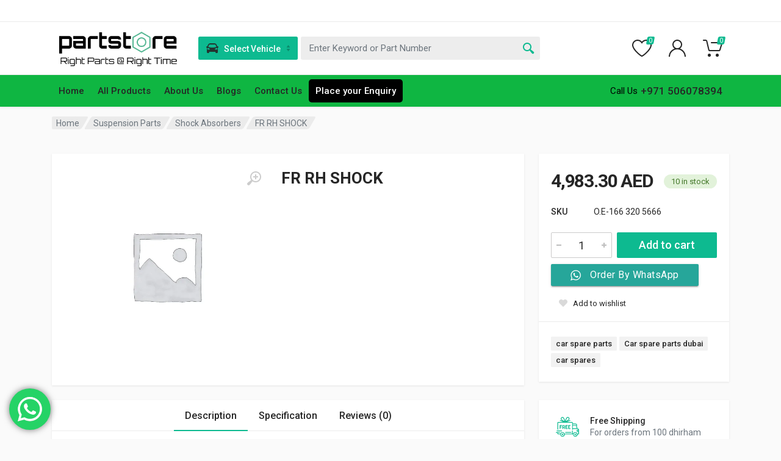

--- FILE ---
content_type: text/css
request_url: https://cdn-hebll.nitrocdn.com/OvfLumBRMAYUqFIMUYJXNRgmUuSfBFqr/assets/static/optimized/rev-e796d5b/partstore.ae/combinedCss/nitro-min-noimport-74abf4ac530e6888a79dd3d5c9f0821f-stylesheet.css
body_size: 75666
content:
#wpsl-gmap{float:right;width:66.5%;height:350px;margin-bottom:0;}.wpsl-store-below #wpsl-gmap{float:none;width:100%;}.wpsl-gmap-canvas{width:100%;height:300px;margin-bottom:20px;}#wpsl-reset-map:hover{cursor:pointer;}#wpsl-gmap div:not[class^=gv-iv],#wpsl-gmap img,.wpsl-gmap-canvas div:not[class^=gv-iv],.wpsl-gmap-canvas img{box-shadow:none !important;max-width:none !important;background:0 0;}#wpsl-gmap img,.wpsl-gmap-canvas img{display:inline;opacity:1 !important;max-height:none !important;}#wpsl-gmap *{box-sizing:content-box !important;-webkit-box-sizing:content-box !important;-moz-box-sizing:content-box !important;}#wpsl-gmap div.gm-iv-marker,.wpsl-gmap-canvas div.gm-iv-marker{backgroud-image:inherit;}#wpsl-wrap{position:relative;width:100%;overflow:hidden;clear:both;margin-bottom:20px;}#wpsl-search-wrap{float:left;width:100%;}#wpsl-search-wrap form{margin:0;padding:0;border:none;outline:0;}#wpsl-gmap #wpsl-map-controls{position:absolute;height:40px;right:10px;bottom:24px;border-radius:2px;z-index:3;font-size:14px;white-space:nowrap;overflow:hidden;box-shadow:rgba(0,0,0,.3) 0 1px 4px -1px;}#wpsl-gmap #wpsl-map-controls.wpsl-street-view-exists{right:60px;}#wpsl-map-controls .wpsl-direction-preloader{margin:5px 5px 0 5px;}#wpsl-map-controls div{float:left;background:#fff;border-radius:2px;}#wpsl-map-controls div:hover{cursor:pointer;}#wpsl-wrap [class*=" wpsl-icon-"],#wpsl-wrap [class^=wpsl-icon-]{position:relative;float:left;padding:12px 13px;display:inline-block;font-family:wpsl-fontello;font-style:normal;font-weight:400;font-size:1.3em;color:#737373;speak:none;text-decoration:inherit;text-align:center;font-variant:normal;text-transform:none;line-height:1em;-webkit-font-smoothing:antialiased;-moz-osx-font-smoothing:grayscale;}#wpsl-map-controls span{font-family:inherit;font-size:inherit;}#wpsl-wrap .wpsl-icon-reset{border-radius:2px 0 0 2px;z-index:2;padding-right:4px;}#wpsl-wrap .wpsl-ie .wpsl-icon-reset{margin-right:-1px;}#wpsl-wrap .wpsl-icon-direction{z-index:1;}#wpsl-map-controls.wpsl-reset-exists .wpsl-icon-direction{border-radius:0 2px 2px 0;}#wpsl-wrap .wpsl-active-icon,#wpsl-wrap [class*=" wpsl-icon-"]:hover,#wpsl-wrap [class^=wpsl-icon-]:hover{color:#000;}#wpsl-wrap [class*=" wpsl-icon-"]:focus,#wpsl-wrap [class^=wpsl-icon-]:active{outline:0;}#wpsl-wrap .wpsl-in-progress,#wpsl-wrap .wpsl-in-progress:hover{color:#c6c6c6;}#wpsl-gmap #wpsl-reset-map{position:absolute;display:none;right:37px;top:37px;padding:6px 14px;background:#fff !important;background-clip:padding-box;border:1px solid rgba(0,0,0,.15);border-radius:2px;z-index:3;}#wpsl-reset-map:hover{cursor:pointer;}.gm-style-cc{word-wrap:normal;}#wpsl-search-wrap .wpsl-input,#wpsl-search-wrap .wpsl-select-wrap{display:table;}#wpsl-search-btn,#wpsl-search-wrap #wpsl-radius,#wpsl-search-wrap #wpsl-results,#wpsl-search-wrap .wpsl-input input,#wpsl-search-wrap .wpsl-input label{display:table-cell;}#wpsl-search-wrap label{margin-bottom:0;}#wpsl-search-input{width:179px;height:auto;padding:7px 12px;font-size:100%;margin:0;}#wpsl-search-btn,#wpsl-search-wrap input{border:1px solid #d2d2d2;border-radius:3px;}#wpsl-search-btn{padding:7px 10px;line-height:1.428571429;font-weight:400;color:#7c7c7c;background-color:#e6e6e6;background-repeat:repeat-x;background-image:-moz-linear-gradient(top,#f4f4f4,#e6e6e6);background-image:-ms-linear-gradient(top,#f4f4f4,#e6e6e6);background-image:-webkit-linear-gradient(top,#f4f4f4,#e6e6e6);background-image:-o-linear-gradient(top,#f4f4f4,#e6e6e6);background-image:linear-gradient(top,#f4f4f4,#e6e6e6);box-shadow:0 1px 2px rgba(64,64,64,.1);text-transform:none !important;}#wpsl-search-input.wpsl-error{border:1px solid #bd0028 !important;}.wpsl-search{margin-bottom:12px;padding:12px 12px 0 12px;background:#f4f3f3;}.wpsl-search.wpsl-checkboxes-enabled{padding:12px;}.wpsl-back{display:inline-block;}#wpsl-result-list{width:33%;margin-right:.5%;}.wpsl-store-below #wpsl-result-list{width:100%;margin:12px 0 0 0;}#wpsl-direction-details,#wpsl-stores{height:350px;overflow-y:auto;}#wpsl-direction-details,.wpsl-hide{display:none;}#wpsl-result-list p{padding-left:10px;}.wpsl-store-below #wpsl-result-list p{padding-left:0;}#wpsl-result-list a{outline:0;}.wpsl-direction-before{margin:14px 0 21px 0;padding-left:10px;}.wpsl-store-below .wpsl-direction-before{padding-left:0;}.wpsl-direction-before div{margin-top:10px;}#wpsl-wrap #wpsl-result-list li{padding:10px;border-bottom:1px dotted #ccc;margin-left:0;overflow:hidden;list-style:none outside none !important;text-indent:0;}#wpsl-wrap #wpsl-result-list li li{padding:0;border-bottom:0;margin-left:14px;overflow:visible;}#wpsl-wrap #wpsl-result-list ul li{list-style:none !important;}#wpsl-wrap #wpsl-result-list ol li{list-style:decimal !important;}#wpsl-wrap.wpsl-store-below #wpsl-result-list li{padding:10px 10px 10px 0;}#wpsl-result-list li p{padding-left:0;margin:0 0 20px 0;}.wpsl-store-details.wpsl-store-listing{position:relative;padding-right:20px;}.wpsl-store-details.wpsl-store-listing.wpsl-active-details:before,.wpsl-store-details.wpsl-store-listing:before{position:absolute;content:"";bottom:6px;right:0;border-top:5px solid #000;border-left:6px solid transparent;border-right:6px solid transparent;}.wpsl-store-details.wpsl-store-listing.wpsl-active-details:before{border-bottom:5px solid #000;border-top:none;border-left:6px solid transparent;border-right:6px solid transparent;}#wpsl-stores .wpsl-store-thumb{float:right;border-radius:3px;margin:7px 0 0 10px;padding:0;border:none;}.wpsl-direction-index{float:left;width:8%;margin:0 5% 0 0;}.wpsl-direction-txt{float:left;width:62%;}.wpsl-direction-distance{float:left;width:20%;margin:0 0 0 5%;}.wpsl-direction-txt span{display:block;margin-top:10px;}.wpsl-country,.wpsl-street{display:block;border-bottom:none !important;}.wpsl-directions{display:table;border-bottom:none !important;}#wpsl-wrap #wpsl-result-list li.wpsl-preloader{position:relative;border-bottom:none;padding:10px 10px 10px 35px;}.wpsl-preloader img{position:absolute;left:10px;top:50%;margin-top:-8px;box-shadow:none !important;border:none !important;}.wpsl-preloader span{float:left;margin:-5px 0 0 11px;}#wpsl-search-btn,#wpsl-search-wrap div{margin-right:10px;float:left;}#wpsl-search-wrap .wpsl-select-wrap{position:relative;z-index:2;margin-right:0;}#wpsl-search-wrap .wpsl-input-field{position:relative;}#wpsl-radius,#wpsl-results{float:left;margin-right:15px;}#wpsl-category{position:relative;z-index:1;clear:both;}#wpsl-search-wrap .wpsl-dropdown div{position:absolute;float:none;margin:-1px 0 0 0;top:100%;left:-1px;right:-1px;border:1px solid #ccc;background:#fff;border-top:1px solid #eee;border-radius:0 0 3px 3px;opacity:0;overflow:hidden;-webkit-transition:all 150ms ease-in-out;-moz-transition:all 150ms ease-in-out;-ms-transition:all 150ms ease-in-out;transition:all 150ms ease-in-out;}#wpsl-search-wrap .wpsl-dropdown.wpsl-active div{opacity:1;}#wpsl-search-wrap .wpsl-input label{margin-right:0;}#wpsl-radius,#wpsl-results{display:inline;}#wpsl-radius{margin-right:10px;}#wpsl-search-btn:hover{cursor:pointer;}#wpsl-search select,#wpsl-search-wrap select{display:none;}#wpsl-search-wrap div label{float:left;margin-right:10px;line-height:32px;}#wpsl-results label{width:auto;}#wpsl-result-list ul{list-style:none;margin:0;padding:0;}.wpsl-direction-details{display:none;}#wpsl-gmap .wpsl-info-window,.wpsl-gmap-canvas .wpsl-info-window{max-width:225px;}.wpsl-info-window span,.wpsl-more-info-listings span{display:block;}.wpsl-info-window .wpsl-no-margin{margin:0;}.wpsl-more-info-listings{display:none;}.wpsl-info-window span span{display:inline !important;}#wpsl-wrap .wpsl-info-window p{margin:0 0 10px 0;}.wpsl-store-hours{margin-top:10px;}.wpsl-store-hours strong{display:block;}#wpsl-gmap .wpsl-info-actions{display:block;margin:10px 0 !important;}.wpsl-info-actions a{float:left;margin-right:7px;}.wpsl-info-actions .wpsl-zoom-here{margin-right:0;}.wpsl-dropdown{position:relative;width:90px;border:1px solid #ccc;cursor:pointer;background:#fff;border-radius:3px;-webkit-user-select:none;-moz-user-select:none;user-select:none;margin-right:0 !important;z-index:2;}#wpsl-results .wpsl-dropdown{width:70px;}.wpsl-dropdown ul{position:absolute;left:0;width:100%;height:100%;padding:0 !important;margin:0 !important;list-style:none;overflow:hidden;}.wpsl-dropdown:hover{box-shadow:0 0 5px rgba(0,0,0,.15);}.wpsl-dropdown .wpsl-selected-item,.wpsl-dropdown li{position:relative;display:block;line-height:normal;color:#000;overflow:hidden;}#wpsl-radius .wpsl-dropdown .wpsl-selected-item,#wpsl-radius .wpsl-dropdown li,#wpsl-results .wpsl-dropdown .wpsl-selected-item,#wpsl-results .wpsl-dropdown li{white-space:nowrap;}.wpsl-selected-item:after{position:absolute;content:"";right:12px;top:50%;margin-top:-4px;border:6px solid transparent;border-top:8px solid #000;}.wpsl-active .wpsl-selected-item:after{margin-top:-10px;border:6px solid transparent;border-bottom:8px solid #000;}.wpsl-dropdown li:hover{background:#f8f9f8;position:relative;z-index:3;color:#000;}.wpsl-dropdown .wpsl-selected-item,.wpsl-dropdown li,.wpsl-selected-item{list-style:none;padding:9px 12px !important;margin:0 !important;}.wpsl-selected-dropdown{font-weight:700;}.wpsl-clearfix:after,.wpsl-clearfix:before{content:" ";display:table;}.wpsl-clearfix:after{clear:both;}#wpsl-wrap .wpsl-selected-item{position:static;padding-right:35px !important;}#wpsl-category,.wpsl-input,.wpsl-select-wrap{position:relative;margin-bottom:10px;}#wpsl-search-wrap .wpsl-scroll-required div{overflow-y:scroll;}.wpsl-scroll-required ul{overflow:visible;}.wpsl-provided-by{float:right;padding:5px 0;text-align:right;font-size:12px;width:100%;}#wpsl-wrap .wpsl-results-only label{width:auto;}.wpsl-contact-details,.wpsl-location-address,.wpsl-locations-details{margin-bottom:15px;}.wpsl-contact-details{clear:both;}table.wpsl-opening-hours td{vertical-align:top;padding:0 15px 0 0;text-align:left;}table.wpsl-opening-hours time{display:block;}table.wpsl-opening-hours{width:auto !important;font-size:100% !important;}table.wpsl-opening-hours,table.wpsl-opening-hours td{border:none !important;}.wpsl-gmap-canvas .wpsl-infobox{min-width:155px;max-width:350px !important;padding:10px;border-radius:4px;font-size:13px;font-weight:300;border:1px solid #ccc;background:#fff !important;}.wpsl-gmap-canvas .wpsl-infobox:after,.wpsl-gmap-canvas .wpsl-infobox:before{position:absolute;content:"";left:40px;bottom:-11px;}.wpsl-gmap-canvas .wpsl-infobox:after{border-left:11px solid transparent;border-right:11px solid transparent;border-top:11px solid #fff;}.wpsl-gmap-canvas .wpsl-infobox:before{border-left:13px solid transparent;border-right:13px solid transparent;border-top:13px solid #ccc;bottom:-13px;left:38px;}#wpsl-checkbox-filter,.wpsl-custom-checkboxes{display:block;float:left;margin:5px 0 15px;padding:0;width:100%;}#wpsl-checkbox-filter li,.wpsl-custom-checkboxes li{float:left;list-style:none;margin:0 1% 0 0;}#wpsl-checkbox-filter.wpsl-checkbox-1-columns li,.wpsl-custom-checkboxes.wpsl-checkbox-1-columns li{width:99%;}#wpsl-checkbox-filter.wpsl-checkbox-2-columns li,.wpsl-custom-checkboxes.wpsl-checkbox-2-columns li{width:49%;}#wpsl-checkbox-filter.wpsl-checkbox-3-columns li,.wpsl-custom-checkboxes.wpsl-checkbox-3-columns li{width:32%;}#wpsl-checkbox-filter.wpsl-checkbox-4-columns li,.wpsl-custom-checkboxes.wpsl-checkbox-4-columns li{width:24%;}#wpsl-checkbox-filter input,.wpsl-custom-checkboxes input{margin-right:5px;}#wpsl-result-list .wpsl-contact-details span{display:block !important;}#wpsl-search-wrap .select2{display:none !important;}.rtl #wpsl-result-list{float:left;}.rtl #wpsl-checkbox-filter input,.rtl .wpsl-custom-checkboxes input{margin-right:0;margin-left:5px;}.rtl .wpsl-info-actions a{float:right;margin:0 0 0 7px;}.rtl #wpsl-gmap .wpsl-info-window{padding-right:22px;}.rtl #wpsl-wrap #wpsl-result-list li.wpsl-preloader{padding:10px 35px 10px 0;}.rtl .wpsl-preloader img{left:0;right:10px;}.wpsl-twentynineteen .wpsl-input{width:100%;}.wpsl-twentynineteen #wpsl-search-input{line-height:1.3em;}.wpsl-twentynineteen #wpsl-search-wrap label{margin-top:6px;}.wpsl-twentynineteen .wpsl-dropdown{width:116px;}#wpsl-results .wpsl-dropdown{width:81px;}@media (max-width:825px){#wpsl-search-input{width:348px;}.wpsl-results-only #wpsl-search-wrap .wpsl-dropdown{width:70px;}#wpsl-search-wrap .wpsl-input{width:100%;margin-bottom:10px;}#wpsl-category label,#wpsl-radius label,.wpsl-cat-results-filter #wpsl-search-wrap .wpsl-input,.wpsl-input label,.wpsl-no-filters #wpsl-search-wrap .wpsl-input,.wpsl-results-only #wpsl-search-wrap .wpsl-input{width:auto;}}@media (max-width:720px){#wpsl-search-wrap .wpsl-dropdown{width:114px;}}@media (max-width:675px){#wpsl-search-wrap #wpsl-search-btn{float:left;margin:0 5px 0 0;}.wpsl-dropdown,.wpsl-results-only #wpsl-search-wrap .wpsl-input{width:100%;}.wpsl-search{padding:2%;}.wpsl-input{margin-right:0;}#wpsl-gmap,#wpsl-result-list{width:49.75%;}#wpsl-gmap,#wpsl-result-list{float:none;width:100%;}.wpsl-direction-before{padding-left:0;}#wpsl-gmap{margin-bottom:15px;}#wpsl-result-list,.wpsl-cat-results-filter .wpsl-select-wrap,.wpsl-filter .wpsl-select-wrap{margin-bottom:10px;}#wpsl-result-list p,#wpsl-wrap #wpsl-result-list li{padding-left:0;}#wpsl-wrap #wpsl-result-list li.wpsl-preloader{padding-left:25px;}.wpsl-preloader img{left:0;}#wpsl-stores.wpsl-not-loaded{height:25px;}#wpsl-reset-map{top:25px;}#wpsl-gmap{margin-top:10px;}#wpsl-category,#wpsl-search-btn,.wpsl-input,.wpsl-no-filters #wpsl-search-wrap .wpsl-input,.wpsl-select-wrap{margin-bottom:0;}#wpsl-stores.wpsl-no-autoload{height:auto !important;}#wpsl-checkbox-filter.wpsl-checkbox-3-columns li,#wpsl-checkbox-filter.wpsl-checkbox-4-columns li{width:49%;}}@media (max-width:570px){#wpsl-search-wrap #wpsl-search-btn{margin-bottom:5px;}.wpsl-search{padding:4%;}#wpsl-search-input{width:98% !important;}.wpsl-cat-results-filter #wpsl-search-input,.wpsl-cat-results-filter #wpsl-search-wrap .wpsl-input,.wpsl-no-results #wpsl-search-input,.wpsl-results-only #wpsl-search-input{width:100% !important;}.wpsl-search-btn-wrap{margin-top:15px;}.wpsl-checkboxes-enabled .wpsl-search-btn-wrap{margin-top:0;}#wpsl-search-btn,#wpsl-search-wrap div{margin-right:0;}#wpsl-search-wrap div label{display:block;width:100%;}#wpsl-results{width:auto;}.wpsl-select-wrap{width:100%;}#wpsl-radius,#wpsl-results{width:50%;}#wpsl-radius{margin-right:4%;}#wpsl-search-wrap .wpsl-dropdown{width:96% !important;}.wpsl-search-btn-wrap{clear:both;}.wpsl-no-filters #wpsl-search-input,.wpsl-no-filters #wpsl-search-wrap .wpsl-input{width:100% !important;}}@media (max-width:420px){#wpsl-checkbox-filter li{margin:0;}#wpsl-checkbox-filter.wpsl-checkbox-1-columns li,#wpsl-checkbox-filter.wpsl-checkbox-2-columns li,#wpsl-checkbox-filter.wpsl-checkbox-3-columns li,#wpsl-checkbox-filter.wpsl-checkbox-4-columns li{width:100%;}}.footer-width-fixer{width:100%;}.ehf-template-genesis.ehf-header .site-header .wrap,.ehf-template-genesis.ehf-footer .site-footer .wrap,.ehf-template-generatepress.ehf-header .site-header .inside-header{width:100%;padding:0;max-width:100%;}.ehf-template-generatepress.ehf-header .site-header,.ehf-template-generatepress.ehf-footer .site-footer{width:100%;padding:0;max-width:100%;background-color:transparent !important;}.bhf-hidden{display:none;}.ehf-header #masthead{z-index:99;position:relative;}[class*=" eicon-"],[class^=eicon]{display:inline-block;font-family:eicons;font-size:inherit;font-weight:400;font-style:normal;font-variant:normal;line-height:1;text-rendering:auto;-webkit-font-smoothing:antialiased;-moz-osx-font-smoothing:grayscale;}@keyframes a{0%{transform:rotate(0deg);}to{transform:rotate(359deg);}}.eicon-animation-spin{animation:a 2s infinite linear;}.eicon-editor-link:before{content:"";}.eicon-editor-unlink:before{content:"";}.eicon-editor-external-link:before{content:"";}.eicon-editor-close:before{content:"";}.eicon-editor-list-ol:before{content:"";}.eicon-editor-list-ul:before{content:"";}.eicon-editor-bold:before{content:"";}.eicon-editor-italic:before{content:"";}.eicon-editor-underline:before{content:"";}.eicon-editor-paragraph:before{content:"";}.eicon-editor-h1:before{content:"";}.eicon-editor-h2:before{content:"";}.eicon-editor-h3:before{content:"";}.eicon-editor-h4:before{content:"";}.eicon-editor-h5:before{content:"";}.eicon-editor-h6:before{content:"";}.eicon-editor-quote:before{content:"";}.eicon-editor-code:before{content:"";}.eicon-elementor:before{content:"";}.eicon-elementor-circle:before{content:"";}.eicon-pojome:before{content:"";}.eicon-plus:before{content:"";}.eicon-menu-bar:before{content:"";}.eicon-apps:before{content:"";}.eicon-accordion:before{content:"";}.eicon-alert:before{content:"";}.eicon-animation-text:before{content:"";}.eicon-animation:before{content:"";}.eicon-banner:before{content:"";}.eicon-blockquote:before{content:"";}.eicon-button:before{content:"";}.eicon-call-to-action:before{content:"";}.eicon-captcha:before{content:"";}.eicon-carousel:before{content:"";}.eicon-checkbox:before{content:"";}.eicon-columns:before{content:"";}.eicon-countdown:before{content:"";}.eicon-counter:before{content:"";}.eicon-date:before{content:"";}.eicon-divider-shape:before{content:"";}.eicon-divider:before{content:"";}.eicon-download-button:before{content:"";}.eicon-dual-button:before{content:"";}.eicon-email-field:before{content:"";}.eicon-facebook-comments:before{content:"";}.eicon-facebook-like-box:before{content:"";}.eicon-form-horizontal:before{content:"";}.eicon-form-vertical:before{content:"";}.eicon-gallery-grid:before{content:"";}.eicon-gallery-group:before{content:"";}.eicon-gallery-justified:before{content:"";}.eicon-gallery-masonry:before{content:"";}.eicon-icon-box:before{content:"";}.eicon-image-before-after:before{content:"";}.eicon-image-box:before{content:"";}.eicon-image-hotspot:before{content:"";}.eicon-image-rollover:before{content:"";}.eicon-info-box:before{content:"";}.eicon-inner-section:before{content:"";}.eicon-mailchimp:before{content:"";}.eicon-menu-card:before{content:"";}.eicon-navigation-horizontal:before{content:"";}.eicon-nav-menu:before{content:"";}.eicon-navigation-vertical:before{content:"";}.eicon-number-field:before{content:"";}.eicon-parallax:before{content:"";}.eicon-php7:before{content:"";}.eicon-post-list:before{content:"";}.eicon-post-slider:before{content:"";}.eicon-post:before{content:"";}.eicon-posts-carousel:before{content:"";}.eicon-posts-grid:before{content:"";}.eicon-posts-group:before{content:"";}.eicon-posts-justified:before{content:"";}.eicon-posts-masonry:before{content:"";}.eicon-posts-ticker:before{content:"";}.eicon-price-list:before{content:"";}.eicon-price-table:before{content:"";}.eicon-radio:before{content:"";}.eicon-rtl:before{content:"";}.eicon-scroll:before{content:"";}.eicon-search:before{content:"";}.eicon-select:before{content:"";}.eicon-share:before{content:"";}.eicon-sidebar:before{content:"";}.eicon-skill-bar:before{content:"";}.eicon-slider-3d:before{content:"";}.eicon-slider-album:before{content:"";}.eicon-slider-device:before{content:"";}.eicon-slider-full-screen:before{content:"";}.eicon-slider-push:before{content:"";}.eicon-slider-vertical:before{content:"";}.eicon-slider-video:before{content:"";}.eicon-slides:before{content:"";}.eicon-social-icons:before{content:"";}.eicon-spacer:before{content:"";}.eicon-table:before{content:"";}.eicon-tabs:before{content:"";}.eicon-tel-field:before{content:"";}.eicon-text-area:before{content:"";}.eicon-text-field:before{content:"";}.eicon-thumbnails-down:before{content:"";}.eicon-thumbnails-half:before{content:"";}.eicon-thumbnails-right:before{content:"";}.eicon-time-line:before{content:"";}.eicon-toggle:before{content:"";}.eicon-url:before{content:"";}.eicon-t-letter:before{content:"";}.eicon-wordpress:before{content:"";}.eicon-text:before{content:"";}.eicon-anchor:before{content:"";}.eicon-bullet-list:before{content:"";}.eicon-code:before{content:"";}.eicon-favorite:before{content:"";}.eicon-google-maps:before{content:"";}.eicon-image:before{content:"";}.eicon-photo-library:before{content:"";}.eicon-woocommerce:before{content:"";}.eicon-youtube:before{content:"";}.eicon-flip-box:before{content:"";}.eicon-settings:before{content:"";}.eicon-headphones:before{content:"";}.eicon-testimonial:before{content:"";}.eicon-counter-circle:before{content:"";}.eicon-person:before{content:"";}.eicon-chevron-right:before{content:"";}.eicon-chevron-left:before{content:"";}.eicon-close:before{content:"";}.eicon-file-download:before{content:"";}.eicon-save:before{content:"";}.eicon-zoom-in:before{content:"";}.eicon-shortcode:before{content:"";}.eicon-nerd:before{content:"";}.eicon-device-desktop:before{content:"";}.eicon-device-tablet:before{content:"";}.eicon-device-mobile:before{content:"";}.eicon-document-file:before{content:"";}.eicon-folder-o:before{content:"";}.eicon-hypster:before{content:"";}.eicon-h-align-left:before{content:"";}.eicon-h-align-right:before{content:"";}.eicon-h-align-center:before{content:"";}.eicon-h-align-stretch:before{content:"";}.eicon-v-align-top:before{content:"";}.eicon-v-align-bottom:before{content:"";}.eicon-v-align-middle:before{content:"";}.eicon-v-align-stretch:before{content:"";}.eicon-pro-icon:before{content:"";}.eicon-mail:before{content:"";}.eicon-lock-user:before{content:"";}.eicon-testimonial-carousel:before{content:"";}.eicon-media-carousel:before{content:"";}.eicon-section:before{content:"";}.eicon-column:before{content:"";}.eicon-edit:before{content:"";}.eicon-clone:before{content:"";}.eicon-trash:before{content:"";}.eicon-play:before{content:"";}.eicon-angle-right:before{content:"";}.eicon-angle-left:before{content:"";}.eicon-animated-headline:before{content:"";}.eicon-menu-toggle:before{content:"";}.eicon-fb-embed:before{content:"";}.eicon-fb-feed:before{content:"";}.eicon-twitter-embed:before{content:"";}.eicon-twitter-feed:before{content:"";}.eicon-sync:before{content:"";}.eicon-import-export:before{content:"";}.eicon-check-circle:before{content:"";}.eicon-library-save:before{content:"";}.eicon-library-download:before{content:"";}.eicon-insert:before{content:"";}.eicon-preview-medium:before{content:"";}.eicon-sort-down:before{content:"";}.eicon-sort-up:before{content:"";}.eicon-heading:before{content:"";}.eicon-logo:before{content:"";}.eicon-meta-data:before{content:"";}.eicon-post-content:before{content:"";}.eicon-post-excerpt:before{content:"";}.eicon-post-navigation:before{content:"";}.eicon-yoast:before{content:"";}.eicon-nerd-chuckle:before{content:"";}.eicon-nerd-wink:before{content:"";}.eicon-comments:before{content:"";}.eicon-download-circle-o:before{content:"";}.eicon-library-upload:before{content:"";}.eicon-save-o:before{content:"";}.eicon-upload-circle-o:before{content:"";}.eicon-ellipsis-h:before{content:"";}.eicon-ellipsis-v:before{content:"";}.eicon-arrow-left:before{content:"";}.eicon-arrow-right:before{content:"";}.eicon-arrow-up:before{content:"";}.eicon-arrow-down:before{content:"";}.eicon-play-o:before{content:"";}.eicon-archive-posts:before{content:"";}.eicon-archive-title:before{content:"";}.eicon-featured-image:before{content:"";}.eicon-post-info:before{content:"";}.eicon-post-title:before{content:"";}.eicon-site-logo:before{content:"";}.eicon-site-search:before{content:"";}.eicon-site-title:before{content:"";}.eicon-plus-square:before{content:"";}.eicon-minus-square:before{content:"";}.eicon-cloud-check:before{content:"";}.eicon-drag-n-drop:before{content:"";}.eicon-welcome:before{content:"";}.eicon-handle:before{content:"";}.eicon-cart:before{content:"";}.eicon-product-add-to-cart:before{content:"";}.eicon-product-breadcrumbs:before{content:"";}.eicon-product-categories:before{content:"";}.eicon-product-description:before{content:"";}.eicon-product-images:before{content:"";}.eicon-product-info:before{content:"";}.eicon-product-meta:before{content:"";}.eicon-product-pages:before{content:"";}.eicon-product-price:before{content:"";}.eicon-product-rating:before{content:"";}.eicon-product-related:before{content:"";}.eicon-product-stock:before{content:"";}.eicon-product-tabs:before{content:"";}.eicon-product-title:before{content:"";}.eicon-product-upsell:before{content:"";}.eicon-products:before{content:"";}.eicon-bag-light:before{content:"";}.eicon-bag-medium:before{content:"";}.eicon-bag-solid:before{content:"";}.eicon-basket-light:before{content:"";}.eicon-basket-medium:before{content:"";}.eicon-basket-solid:before{content:"";}.eicon-cart-light:before{content:"";}.eicon-cart-medium:before{content:"";}.eicon-cart-solid:before{content:"";}.eicon-exchange:before{content:"";}.eicon-preview-thin:before{content:"";}.eicon-device-laptop:before{content:"";}.eicon-collapse:before{content:"";}.eicon-expand:before{content:"";}.eicon-navigator:before{content:"";}.eicon-plug:before{content:"";}.eicon-dashboard:before{content:"";}.eicon-typography:before{content:"";}.eicon-info-circle-o:before{content:"";}.eicon-integration:before{content:"";}.eicon-plus-circle-o:before{content:"";}.eicon-rating:before{content:"";}.eicon-review:before{content:"";}.eicon-tools:before{content:"";}.eicon-loading:before{content:"";}.eicon-sitemap:before{content:"";}.eicon-click:before{content:"";}.eicon-clock:before{content:"";}.eicon-library-open:before{content:"";}.eicon-warning:before{content:"";}.eicon-flow:before{content:"";}.eicon-cursor-move:before{content:"";}.eicon-arrow-circle-left:before{content:"";}.eicon-flash:before{content:"";}.eicon-redo:before{content:"";}.eicon-ban:before{content:"";}.eicon-barcode:before{content:"";}.eicon-calendar:before{content:"";}.eicon-caret-left:before{content:"";}.eicon-caret-right:before{content:"";}.eicon-caret-up:before{content:"";}.eicon-chain-broken:before{content:"";}.eicon-check-circle-o:before{content:"";}.eicon-check:before{content:"";}.eicon-chevron-double-left:before{content:"";}.eicon-chevron-double-right:before{content:"";}.eicon-undo:before{content:"";}.eicon-filter:before{content:"";}.eicon-circle-o:before{content:"";}.eicon-circle:before{content:"";}.eicon-clock-o:before{content:"";}.eicon-cog:before{content:"";}.eicon-cogs:before{content:"";}.eicon-commenting-o:before{content:"";}.eicon-copy:before{content:"";}.eicon-database:before{content:"";}.eicon-dot-circle-o:before{content:"";}.eicon-envelope:before{content:"";}.eicon-external-link-square:before{content:"";}.eicon-eyedropper:before{content:"";}.eicon-folder:before{content:"";}.eicon-font:before{content:"";}.eicon-adjust:before{content:"";}.eicon-lightbox:before{content:"";}.eicon-heart-o:before{content:"";}.eicon-history:before{content:"";}.eicon-image-bold:before{content:"";}.eicon-info-circle:before{content:"";}.eicon-link:before{content:"";}.eicon-long-arrow-left:before{content:"";}.eicon-long-arrow-right:before{content:"";}.eicon-caret-down:before{content:"";}.eicon-paint-brush:before{content:"";}.eicon-pencil:before{content:"";}.eicon-plus-circle:before{content:"";}.eicon-zoom-in-bold:before{content:"";}.eicon-sort-amount-desc:before{content:"";}.eicon-sign-out:before{content:"";}.eicon-spinner:before{content:"";}.eicon-square:before{content:"";}.eicon-star-o:before{content:"";}.eicon-star:before{content:"";}.eicon-text-align-justify:before{content:"";}.eicon-text-align-center:before{content:"";}.eicon-tags:before{content:"";}.eicon-text-align-left:before{content:"";}.eicon-text-align-right:before{content:"";}.eicon-close-circle:before{content:"";}.eicon-trash-o:before{content:"";}.eicon-font-awesome:before{content:"";}.eicon-user-circle-o:before{content:"";}.eicon-video-camera:before{content:"";}.eicon-heart:before{content:"";}.eicon-wrench:before{content:"";}.eicon-help:before{content:"";}.eicon-help-o:before{content:"";}.eicon-zoom-out-bold:before{content:"";}.eicon-plus-square-o:before{content:"";}.eicon-minus-square-o:before{content:"";}.eicon-minus-circle:before{content:"";}.eicon-minus-circle-o:before{content:"";}.eicon-code-bold:before{content:"";}.eicon-cloud-upload:before{content:"";}.eicon-search-bold:before{content:"";}.eicon-map-pin:before{content:"";}.eicon-meetup:before{content:"";}.eicon-slideshow:before{content:"";}.eicon-t-letter-bold:before{content:"";}.eicon-preferences:before{content:"";}.eicon-table-of-contents:before{content:"";}.eicon-tv:before{content:"";}.eicon-upload:before{content:"";}.eicon-instagram-comments:before{content:"";}.eicon-instagram-nested-gallery:before{content:"";}.eicon-instagram-post:before{content:"";}.eicon-instagram-video:before{content:"";}.eicon-instagram-gallery:before{content:"";}.eicon-instagram-likes:before{content:"";}.eicon-facebook:before{content:"";}.eicon-twitter:before{content:"";}.eicon-pinterest:before{content:"";}.eicon-frame-expand:before{content:"";}.eicon-frame-minimize:before{content:"";}.eicon-archive:before{content:"";}.eicon-colors-typography:before{content:"";}.eicon-custom:before{content:"";}.eicon-footer:before{content:"";}.eicon-header:before{content:"";}.eicon-layout-settings:before{content:"";}.eicon-lightbox-expand:before{content:"";}.eicon-error-404:before{content:"";}.eicon-theme-style:before{content:"";}.eicon-search-results:before{content:"";}.eicon-single-post:before{content:"";}.eicon-site-identity:before{content:"";}.eicon-theme-builder:before{content:"";}.eicon-download-bold:before{content:"";}.eicon-share-arrow:before{content:"";}.eicon-global-settings:before{content:"";}.eicon-user-preferences:before{content:"";}.eicon-lock:before{content:"";}.eicon-export-kit:before{content:"";}.eicon-import-kit:before{content:"";}.eicon-lottie:before{content:"";}.eicon-products-archive:before{content:"";}.eicon-single-product:before{content:"";}.eicon-disable-trash-o:before{content:"";}.eicon-single-page:before{content:"";}.eicon-wordpress-light:before{content:"";}.eicon-cogs-check:before{content:"";}.eicon-custom-css:before{content:"";}.eicon-global-colors:before{content:"";}.eicon-globe:before{content:"";}.eicon-typography-1:before{content:"";}.eicon-background:before{content:"";}.eicon-device-responsive:before{content:"";}.eicon-device-wide:before{content:"";}.eicon-code-highlight:before{content:"";}.eicon-video-playlist:before{content:"";}.eicon-download-kit:before{content:"";}.eicon-kit-details:before{content:"";}.eicon-kit-parts:before{content:"";}.eicon-kit-upload:before{content:"";}.eicon-kit-plugins:before{content:"";}.eicon-kit-upload-alt:before{content:"";}.eicon-hotspot:before{content:"";}.eicon-paypal-button:before{content:"";}.eicon-shape:before{content:"";}.eicon-wordart:before{content:"";}.eicon-checkout:before{content:"";}.eicon-container:before{content:"";}.eicon-flip:before{content:"";}.eicon-info:before{content:"";}.eicon-my-account:before{content:"";}.eicon-purchase-summary:before{content:"";}.eicon-page-transition:before{content:"";}.eicon-spotify:before{content:"";}.eicon-stripe-button:before{content:"";}.eicon-woo-settings:before{content:"";}.eicon-woo-cart:before{content:"";}.eicon-grow:before{content:"";}.eicon-order-end:before{content:"";}.eicon-nowrap:before{content:"";}.eicon-order-start:before{content:"";}.eicon-progress-tracker:before{content:"";}.eicon-shrink:before{content:"";}.eicon-wrap:before{content:"";}.eicon-align-center-h:before{content:"";}.eicon-align-center-v:before{content:"";}.eicon-align-end-h:before{content:"";}.eicon-align-end-v:before{content:"";}.eicon-align-start-h:before{content:"";}.eicon-align-start-v:before{content:"";}.eicon-align-stretch-h:before{content:"";}.eicon-align-stretch-v:before{content:"";}.eicon-justify-center-h:before{content:"";}.eicon-justify-center-v:before{content:"";}.eicon-justify-end-h:before{content:"";}.eicon-justify-end-v:before{content:"";}.eicon-justify-space-around-h:before{content:"";}.eicon-justify-space-around-v:before{content:"";}.eicon-justify-space-between-h:before{content:"";}.eicon-justify-space-between-v:before{content:"";}.eicon-justify-space-evenly-h:before{content:"";}.eicon-justify-space-evenly-v:before{content:"";}.eicon-justify-start-h:before{content:"";}.eicon-justify-start-v:before{content:"";}.eicon-woocommerce-cross-sells:before{content:"";}.eicon-woocommerce-notices:before{content:"";}.eicon-inner-container:before{content:"";}.eicon-warning-full:before{content:"";}.eicon-exit:before{content:"";}.eicon-loop-builder:before{content:"";}.eicon-notes:before{content:"";}.eicon-read:before{content:"";}.eicon-unread:before{content:"";}.eicon-carousel-loop:before{content:"";}.eicon-mega-menu:before{content:"";}.eicon-nested-carousel:before{content:"";}.eicon-ai:before{content:"";}.eicon-taxonomy-filter:before{content:"";}.eicon-container-grid:before{content:"";}.eicon-upgrade:before{content:"";}.eicon-advanced:before{content:"";}.eicon-notification:before{content:"";}.eicon-light-mode:before{content:"";}.eicon-dark-mode:before{content:"";}.eicon-upgrade-crown:before{content:"";}.eicon-off-canvas:before{content:"";}.eicon-speakerphone:before{content:"";}.eicon-ehp-cta:before{content:"";}.eicon-ehp-forms:before{content:"";}.eicon-ehp-hero:before{content:"";}.eicon-ehp-zigzage:before{content:"";}.eicon-eye:before{content:"";}.eicon-elementor-square:before{content:"";}.elementor-hidden{display:none;}.elementor-visibility-hidden{visibility:hidden;}.elementor-screen-only,.screen-reader-text,.screen-reader-text span,.ui-helper-hidden-accessible{position:absolute;top:-10000em;width:1px;height:1px;margin:-1px;padding:0;overflow:hidden;clip:rect(0,0,0,0);border:0;}.elementor-clearfix:after{content:"";display:block;clear:both;width:0;height:0;}.e-logo-wrapper{background:var(--e-a-bg-logo);display:inline-block;padding:.75em;border-radius:50%;line-height:1;}.e-logo-wrapper i{color:var(--e-a-color-logo);font-size:1em;}.elementor *,.elementor :after,.elementor :before{box-sizing:border-box;}.elementor a{box-shadow:none;text-decoration:none;}.elementor hr{margin:0;background-color:transparent;}.elementor img{height:auto;max-width:100%;border:none;border-radius:0;box-shadow:none;}.elementor .elementor-widget:not(.elementor-widget-text-editor):not(.elementor-widget-theme-post-content) figure{margin:0;}.elementor embed,.elementor iframe,.elementor object,.elementor video{max-width:100%;width:100%;margin:0;line-height:1;border:none;}.elementor .elementor-background,.elementor .elementor-background-holder,.elementor .elementor-background-video-container{height:100%;width:100%;top:0;left:0;position:absolute;overflow:hidden;z-index:0;direction:ltr;}.elementor .elementor-background-video-container{transition:opacity 1s;pointer-events:none;}.elementor .elementor-background-video-container.elementor-loading{opacity:0;}.elementor .elementor-background-video-embed{max-width:none;}.elementor .elementor-background-video,.elementor .elementor-background-video-embed,.elementor .elementor-background-video-hosted{position:absolute;top:50%;left:50%;transform:translate(-50%,-50%);}.elementor .elementor-background-video{max-width:none;}.elementor .elementor-html5-video{-o-object-fit:cover;object-fit:cover;}.elementor .elementor-background-overlay,.elementor .elementor-background-slideshow{height:100%;width:100%;top:0;left:0;position:absolute;}.elementor .elementor-background-slideshow{z-index:0;}.elementor .elementor-background-slideshow__slide__image{width:100%;height:100%;background-position:50%;background-size:cover;}.e-con-inner>.elementor-element.elementor-absolute,.e-con>.elementor-element.elementor-absolute,.elementor-widget-wrap>.elementor-element.elementor-absolute{position:absolute;}.e-con-inner>.elementor-element.elementor-fixed,.e-con>.elementor-element.elementor-fixed,.elementor-widget-wrap>.elementor-element.elementor-fixed{position:fixed;}.elementor-widget-wrap .elementor-element.elementor-widget__width-auto,.elementor-widget-wrap .elementor-element.elementor-widget__width-initial{max-width:100%;}@media (max-width:1024px){.elementor-widget-wrap .elementor-element.elementor-widget-tablet__width-auto,.elementor-widget-wrap .elementor-element.elementor-widget-tablet__width-initial{max-width:100%;}}@media (max-width:767px){.elementor-widget-wrap .elementor-element.elementor-widget-mobile__width-auto,.elementor-widget-wrap .elementor-element.elementor-widget-mobile__width-initial{max-width:100%;}}.elementor-element{--flex-direction:initial;--flex-wrap:initial;--justify-content:initial;--align-items:initial;--align-content:initial;--gap:initial;--flex-basis:initial;--flex-grow:initial;--flex-shrink:initial;--order:initial;--align-self:initial;flex-basis:var(--flex-basis);flex-grow:var(--flex-grow);flex-shrink:var(--flex-shrink);order:var(--order);align-self:var(--align-self);}.elementor-element.elementor-absolute,.elementor-element.elementor-fixed{z-index:1;}.elementor-element:where(.e-con-full,.elementor-widget){flex-direction:var(--flex-direction);flex-wrap:var(--flex-wrap);justify-content:var(--justify-content);align-items:var(--align-items);align-content:var(--align-content);gap:var(--gap);}.elementor-invisible{visibility:hidden;}.elementor-align-center{text-align:center;}.elementor-align-center .elementor-button{width:auto;}.elementor-align-right{text-align:right;}.elementor-align-right .elementor-button{width:auto;}.elementor-align-left{text-align:left;}.elementor-align-left .elementor-button{width:auto;}.elementor-align-justify .elementor-button{width:100%;}.elementor-custom-embed-play{position:absolute;top:50%;left:50%;transform:translate(-50%,-50%);}.elementor-custom-embed-play i{font-size:100px;color:#fff;text-shadow:1px 0 6px rgba(0,0,0,.3);}.elementor-custom-embed-play svg{height:100px;width:100px;fill:#fff;filter:drop-shadow(1px 0 6px rgba(0,0,0,.3));}.elementor-custom-embed-play i,.elementor-custom-embed-play svg{opacity:.8;transition:all .5s;}.elementor-custom-embed-play.elementor-playing i{font-family:eicons;}.elementor-custom-embed-play.elementor-playing i:before{content:"";}.elementor-custom-embed-play.elementor-playing i,.elementor-custom-embed-play.elementor-playing svg{animation:eicon-spin 2s linear infinite;}.elementor-tag{display:inline-flex;}.elementor-ken-burns{transition-property:transform;transition-duration:10s;transition-timing-function:linear;}.elementor-ken-burns--out{transform:scale(1.3);}.elementor-ken-burns--active{transition-duration:20s;}.elementor-ken-burns--active.elementor-ken-burns--out{transform:scale(1);}.elementor-ken-burns--active.elementor-ken-burns--in{transform:scale(1.3);}@media (min-width:-1){.elementor-widescreen-align-center{text-align:center;}.elementor-widescreen-align-center .elementor-button{width:auto;}.elementor-widescreen-align-right{text-align:right;}.elementor-widescreen-align-right .elementor-button{width:auto;}.elementor-widescreen-align-left{text-align:left;}.elementor-widescreen-align-left .elementor-button{width:auto;}.elementor-widescreen-align-justify .elementor-button{width:100%;}}@media (max-width:-1){.elementor-laptop-align-center{text-align:center;}.elementor-laptop-align-center .elementor-button{width:auto;}.elementor-laptop-align-right{text-align:right;}.elementor-laptop-align-right .elementor-button{width:auto;}.elementor-laptop-align-left{text-align:left;}.elementor-laptop-align-left .elementor-button{width:auto;}.elementor-laptop-align-justify .elementor-button{width:100%;}}@media (max-width:-1){.elementor-tablet_extra-align-center{text-align:center;}.elementor-tablet_extra-align-center .elementor-button{width:auto;}.elementor-tablet_extra-align-right{text-align:right;}.elementor-tablet_extra-align-right .elementor-button{width:auto;}.elementor-tablet_extra-align-left{text-align:left;}.elementor-tablet_extra-align-left .elementor-button{width:auto;}.elementor-tablet_extra-align-justify .elementor-button{width:100%;}}@media (max-width:1024px){.elementor-tablet-align-center{text-align:center;}.elementor-tablet-align-center .elementor-button{width:auto;}.elementor-tablet-align-right{text-align:right;}.elementor-tablet-align-right .elementor-button{width:auto;}.elementor-tablet-align-left{text-align:left;}.elementor-tablet-align-left .elementor-button{width:auto;}.elementor-tablet-align-justify .elementor-button{width:100%;}}@media (max-width:-1){.elementor-mobile_extra-align-center{text-align:center;}.elementor-mobile_extra-align-center .elementor-button{width:auto;}.elementor-mobile_extra-align-right{text-align:right;}.elementor-mobile_extra-align-right .elementor-button{width:auto;}.elementor-mobile_extra-align-left{text-align:left;}.elementor-mobile_extra-align-left .elementor-button{width:auto;}.elementor-mobile_extra-align-justify .elementor-button{width:100%;}}@media (max-width:767px){.elementor-mobile-align-center{text-align:center;}.elementor-mobile-align-center .elementor-button{width:auto;}.elementor-mobile-align-right{text-align:right;}.elementor-mobile-align-right .elementor-button{width:auto;}.elementor-mobile-align-left{text-align:left;}.elementor-mobile-align-left .elementor-button{width:auto;}.elementor-mobile-align-justify .elementor-button{width:100%;}}:root{--page-title-display:block;}.elementor-page-title,h1.entry-title{display:var(--page-title-display);}@keyframes eicon-spin{0%{transform:rotate(0deg);}to{transform:rotate(359deg);}}.eicon-animation-spin{animation:eicon-spin 2s linear infinite;}.elementor-section{position:relative;}.elementor-section .elementor-container{display:flex;margin-right:auto;margin-left:auto;position:relative;}@media (max-width:1024px){.elementor-section .elementor-container{flex-wrap:wrap;}}.elementor-section.elementor-section-boxed>.elementor-container{max-width:1140px;}.elementor-section.elementor-section-stretched{position:relative;width:100%;}.elementor-section.elementor-section-items-top>.elementor-container{align-items:flex-start;}.elementor-section.elementor-section-items-middle>.elementor-container{align-items:center;}.elementor-section.elementor-section-items-bottom>.elementor-container{align-items:flex-end;}@media (min-width:768px){.elementor-section.elementor-section-height-full{height:100vh;}.elementor-section.elementor-section-height-full>.elementor-container{height:100%;}}.elementor-bc-flex-widget .elementor-section-content-top>.elementor-container>.elementor-column>.elementor-widget-wrap{align-items:flex-start;}.elementor-bc-flex-widget .elementor-section-content-middle>.elementor-container>.elementor-column>.elementor-widget-wrap{align-items:center;}.elementor-bc-flex-widget .elementor-section-content-bottom>.elementor-container>.elementor-column>.elementor-widget-wrap{align-items:flex-end;}.elementor-widget-wrap{position:relative;width:100%;flex-wrap:wrap;align-content:flex-start;}.elementor:not(.elementor-bc-flex-widget) .elementor-widget-wrap{display:flex;}.elementor-widget-wrap>.elementor-element{width:100%;}.elementor-widget-wrap.e-swiper-container{width:calc(100% - ( var(--e-column-margin-left,0px) + var(--e-column-margin-right,0px) ));}.elementor-widget{position:relative;}.elementor-widget:not(:last-child){margin-bottom:20px;}.elementor-widget:not(:last-child).elementor-absolute,.elementor-widget:not(:last-child).elementor-widget__width-auto,.elementor-widget:not(:last-child).elementor-widget__width-initial{margin-bottom:0;}.elementor-column{position:relative;min-height:1px;display:flex;}.elementor-column-gap-narrow>.elementor-column>.elementor-element-populated{padding:5px;}.elementor-column-gap-default>.elementor-column>.elementor-element-populated{padding:10px;}.elementor-column-gap-extended>.elementor-column>.elementor-element-populated{padding:15px;}.elementor-column-gap-wide>.elementor-column>.elementor-element-populated{padding:20px;}.elementor-column-gap-wider>.elementor-column>.elementor-element-populated{padding:30px;}.elementor-inner-section .elementor-column-gap-no .elementor-element-populated{padding:0;}@media (min-width:768px){.elementor-column.elementor-col-10,.elementor-column[data-col="10"]{width:10%;}.elementor-column.elementor-col-11,.elementor-column[data-col="11"]{width:11.111%;}.elementor-column.elementor-col-12,.elementor-column[data-col="12"]{width:12.5%;}.elementor-column.elementor-col-14,.elementor-column[data-col="14"]{width:14.285%;}.elementor-column.elementor-col-16,.elementor-column[data-col="16"]{width:16.666%;}.elementor-column.elementor-col-20,.elementor-column[data-col="20"]{width:20%;}.elementor-column.elementor-col-25,.elementor-column[data-col="25"]{width:25%;}.elementor-column.elementor-col-30,.elementor-column[data-col="30"]{width:30%;}.elementor-column.elementor-col-33,.elementor-column[data-col="33"]{width:33.333%;}.elementor-column.elementor-col-40,.elementor-column[data-col="40"]{width:40%;}.elementor-column.elementor-col-50,.elementor-column[data-col="50"]{width:50%;}.elementor-column.elementor-col-60,.elementor-column[data-col="60"]{width:60%;}.elementor-column.elementor-col-66,.elementor-column[data-col="66"]{width:66.666%;}.elementor-column.elementor-col-70,.elementor-column[data-col="70"]{width:70%;}.elementor-column.elementor-col-75,.elementor-column[data-col="75"]{width:75%;}.elementor-column.elementor-col-80,.elementor-column[data-col="80"]{width:80%;}.elementor-column.elementor-col-83,.elementor-column[data-col="83"]{width:83.333%;}.elementor-column.elementor-col-90,.elementor-column[data-col="90"]{width:90%;}.elementor-column.elementor-col-100,.elementor-column[data-col="100"]{width:100%;}}@media (max-width:479px){.elementor-column.elementor-xs-10{width:10%;}.elementor-column.elementor-xs-11{width:11.111%;}.elementor-column.elementor-xs-12{width:12.5%;}.elementor-column.elementor-xs-14{width:14.285%;}.elementor-column.elementor-xs-16{width:16.666%;}.elementor-column.elementor-xs-20{width:20%;}.elementor-column.elementor-xs-25{width:25%;}.elementor-column.elementor-xs-30{width:30%;}.elementor-column.elementor-xs-33{width:33.333%;}.elementor-column.elementor-xs-40{width:40%;}.elementor-column.elementor-xs-50{width:50%;}.elementor-column.elementor-xs-60{width:60%;}.elementor-column.elementor-xs-66{width:66.666%;}.elementor-column.elementor-xs-70{width:70%;}.elementor-column.elementor-xs-75{width:75%;}.elementor-column.elementor-xs-80{width:80%;}.elementor-column.elementor-xs-83{width:83.333%;}.elementor-column.elementor-xs-90{width:90%;}.elementor-column.elementor-xs-100{width:100%;}}@media (max-width:767px){.elementor-column.elementor-sm-10{width:10%;}.elementor-column.elementor-sm-11{width:11.111%;}.elementor-column.elementor-sm-12{width:12.5%;}.elementor-column.elementor-sm-14{width:14.285%;}.elementor-column.elementor-sm-16{width:16.666%;}.elementor-column.elementor-sm-20{width:20%;}.elementor-column.elementor-sm-25{width:25%;}.elementor-column.elementor-sm-30{width:30%;}.elementor-column.elementor-sm-33{width:33.333%;}.elementor-column.elementor-sm-40{width:40%;}.elementor-column.elementor-sm-50{width:50%;}.elementor-column.elementor-sm-60{width:60%;}.elementor-column.elementor-sm-66{width:66.666%;}.elementor-column.elementor-sm-70{width:70%;}.elementor-column.elementor-sm-75{width:75%;}.elementor-column.elementor-sm-80{width:80%;}.elementor-column.elementor-sm-83{width:83.333%;}.elementor-column.elementor-sm-90{width:90%;}.elementor-column.elementor-sm-100{width:100%;}}@media (min-width:768px) and (max-width:1024px){.elementor-column.elementor-md-10{width:10%;}.elementor-column.elementor-md-11{width:11.111%;}.elementor-column.elementor-md-12{width:12.5%;}.elementor-column.elementor-md-14{width:14.285%;}.elementor-column.elementor-md-16{width:16.666%;}.elementor-column.elementor-md-20{width:20%;}.elementor-column.elementor-md-25{width:25%;}.elementor-column.elementor-md-30{width:30%;}.elementor-column.elementor-md-33{width:33.333%;}.elementor-column.elementor-md-40{width:40%;}.elementor-column.elementor-md-50{width:50%;}.elementor-column.elementor-md-60{width:60%;}.elementor-column.elementor-md-66{width:66.666%;}.elementor-column.elementor-md-70{width:70%;}.elementor-column.elementor-md-75{width:75%;}.elementor-column.elementor-md-80{width:80%;}.elementor-column.elementor-md-83{width:83.333%;}.elementor-column.elementor-md-90{width:90%;}.elementor-column.elementor-md-100{width:100%;}}@media (min-width:-1){.elementor-reverse-widescreen>.elementor-container>:first-child{order:10;}.elementor-reverse-widescreen>.elementor-container>:nth-child(2){order:9;}.elementor-reverse-widescreen>.elementor-container>:nth-child(3){order:8;}.elementor-reverse-widescreen>.elementor-container>:nth-child(4){order:7;}.elementor-reverse-widescreen>.elementor-container>:nth-child(5){order:6;}.elementor-reverse-widescreen>.elementor-container>:nth-child(6){order:5;}.elementor-reverse-widescreen>.elementor-container>:nth-child(7){order:4;}.elementor-reverse-widescreen>.elementor-container>:nth-child(8){order:3;}.elementor-reverse-widescreen>.elementor-container>:nth-child(9){order:2;}.elementor-reverse-widescreen>.elementor-container>:nth-child(10){order:1;}}@media (min-width:1025px) and (max-width:-1){.elementor-reverse-laptop>.elementor-container>:first-child{order:10;}.elementor-reverse-laptop>.elementor-container>:nth-child(2){order:9;}.elementor-reverse-laptop>.elementor-container>:nth-child(3){order:8;}.elementor-reverse-laptop>.elementor-container>:nth-child(4){order:7;}.elementor-reverse-laptop>.elementor-container>:nth-child(5){order:6;}.elementor-reverse-laptop>.elementor-container>:nth-child(6){order:5;}.elementor-reverse-laptop>.elementor-container>:nth-child(7){order:4;}.elementor-reverse-laptop>.elementor-container>:nth-child(8){order:3;}.elementor-reverse-laptop>.elementor-container>:nth-child(9){order:2;}.elementor-reverse-laptop>.elementor-container>:nth-child(10){order:1;}}@media (min-width:-1) and (max-width:-1){.elementor-reverse-laptop>.elementor-container>:first-child{order:10;}.elementor-reverse-laptop>.elementor-container>:nth-child(2){order:9;}.elementor-reverse-laptop>.elementor-container>:nth-child(3){order:8;}.elementor-reverse-laptop>.elementor-container>:nth-child(4){order:7;}.elementor-reverse-laptop>.elementor-container>:nth-child(5){order:6;}.elementor-reverse-laptop>.elementor-container>:nth-child(6){order:5;}.elementor-reverse-laptop>.elementor-container>:nth-child(7){order:4;}.elementor-reverse-laptop>.elementor-container>:nth-child(8){order:3;}.elementor-reverse-laptop>.elementor-container>:nth-child(9){order:2;}.elementor-reverse-laptop>.elementor-container>:nth-child(10){order:1;}}@media (min-width:1025px) and (max-width:-1){.elementor-reverse-laptop>.elementor-container>:first-child,.elementor-reverse-laptop>.elementor-container>:nth-child(2),.elementor-reverse-laptop>.elementor-container>:nth-child(3),.elementor-reverse-laptop>.elementor-container>:nth-child(4),.elementor-reverse-laptop>.elementor-container>:nth-child(5),.elementor-reverse-laptop>.elementor-container>:nth-child(6),.elementor-reverse-laptop>.elementor-container>:nth-child(7),.elementor-reverse-laptop>.elementor-container>:nth-child(8),.elementor-reverse-laptop>.elementor-container>:nth-child(9),.elementor-reverse-laptop>.elementor-container>:nth-child(10){order:0;}.elementor-reverse-tablet_extra>.elementor-container>:first-child{order:10;}.elementor-reverse-tablet_extra>.elementor-container>:nth-child(2){order:9;}.elementor-reverse-tablet_extra>.elementor-container>:nth-child(3){order:8;}.elementor-reverse-tablet_extra>.elementor-container>:nth-child(4){order:7;}.elementor-reverse-tablet_extra>.elementor-container>:nth-child(5){order:6;}.elementor-reverse-tablet_extra>.elementor-container>:nth-child(6){order:5;}.elementor-reverse-tablet_extra>.elementor-container>:nth-child(7){order:4;}.elementor-reverse-tablet_extra>.elementor-container>:nth-child(8){order:3;}.elementor-reverse-tablet_extra>.elementor-container>:nth-child(9){order:2;}.elementor-reverse-tablet_extra>.elementor-container>:nth-child(10){order:1;}}@media (min-width:768px) and (max-width:1024px){.elementor-reverse-tablet>.elementor-container>:first-child{order:10;}.elementor-reverse-tablet>.elementor-container>:nth-child(2){order:9;}.elementor-reverse-tablet>.elementor-container>:nth-child(3){order:8;}.elementor-reverse-tablet>.elementor-container>:nth-child(4){order:7;}.elementor-reverse-tablet>.elementor-container>:nth-child(5){order:6;}.elementor-reverse-tablet>.elementor-container>:nth-child(6){order:5;}.elementor-reverse-tablet>.elementor-container>:nth-child(7){order:4;}.elementor-reverse-tablet>.elementor-container>:nth-child(8){order:3;}.elementor-reverse-tablet>.elementor-container>:nth-child(9){order:2;}.elementor-reverse-tablet>.elementor-container>:nth-child(10){order:1;}}@media (min-width:-1) and (max-width:1024px){.elementor-reverse-tablet>.elementor-container>:first-child{order:10;}.elementor-reverse-tablet>.elementor-container>:nth-child(2){order:9;}.elementor-reverse-tablet>.elementor-container>:nth-child(3){order:8;}.elementor-reverse-tablet>.elementor-container>:nth-child(4){order:7;}.elementor-reverse-tablet>.elementor-container>:nth-child(5){order:6;}.elementor-reverse-tablet>.elementor-container>:nth-child(6){order:5;}.elementor-reverse-tablet>.elementor-container>:nth-child(7){order:4;}.elementor-reverse-tablet>.elementor-container>:nth-child(8){order:3;}.elementor-reverse-tablet>.elementor-container>:nth-child(9){order:2;}.elementor-reverse-tablet>.elementor-container>:nth-child(10){order:1;}}@media (min-width:768px) and (max-width:-1){.elementor-reverse-tablet>.elementor-container>:first-child,.elementor-reverse-tablet>.elementor-container>:nth-child(2),.elementor-reverse-tablet>.elementor-container>:nth-child(3),.elementor-reverse-tablet>.elementor-container>:nth-child(4),.elementor-reverse-tablet>.elementor-container>:nth-child(5),.elementor-reverse-tablet>.elementor-container>:nth-child(6),.elementor-reverse-tablet>.elementor-container>:nth-child(7),.elementor-reverse-tablet>.elementor-container>:nth-child(8),.elementor-reverse-tablet>.elementor-container>:nth-child(9),.elementor-reverse-tablet>.elementor-container>:nth-child(10){order:0;}.elementor-reverse-mobile_extra>.elementor-container>:first-child{order:10;}.elementor-reverse-mobile_extra>.elementor-container>:nth-child(2){order:9;}.elementor-reverse-mobile_extra>.elementor-container>:nth-child(3){order:8;}.elementor-reverse-mobile_extra>.elementor-container>:nth-child(4){order:7;}.elementor-reverse-mobile_extra>.elementor-container>:nth-child(5){order:6;}.elementor-reverse-mobile_extra>.elementor-container>:nth-child(6){order:5;}.elementor-reverse-mobile_extra>.elementor-container>:nth-child(7){order:4;}.elementor-reverse-mobile_extra>.elementor-container>:nth-child(8){order:3;}.elementor-reverse-mobile_extra>.elementor-container>:nth-child(9){order:2;}.elementor-reverse-mobile_extra>.elementor-container>:nth-child(10){order:1;}}@media (max-width:767px){.elementor-reverse-mobile>.elementor-container>:first-child{order:10;}.elementor-reverse-mobile>.elementor-container>:nth-child(2){order:9;}.elementor-reverse-mobile>.elementor-container>:nth-child(3){order:8;}.elementor-reverse-mobile>.elementor-container>:nth-child(4){order:7;}.elementor-reverse-mobile>.elementor-container>:nth-child(5){order:6;}.elementor-reverse-mobile>.elementor-container>:nth-child(6){order:5;}.elementor-reverse-mobile>.elementor-container>:nth-child(7){order:4;}.elementor-reverse-mobile>.elementor-container>:nth-child(8){order:3;}.elementor-reverse-mobile>.elementor-container>:nth-child(9){order:2;}.elementor-reverse-mobile>.elementor-container>:nth-child(10){order:1;}.elementor-column{width:100%;}}ul.elementor-icon-list-items.elementor-inline-items{display:flex;flex-wrap:wrap;}ul.elementor-icon-list-items.elementor-inline-items .elementor-inline-item{word-break:break-word;}.elementor-grid{display:grid;grid-column-gap:var(--grid-column-gap);grid-row-gap:var(--grid-row-gap);}.elementor-grid .elementor-grid-item{min-width:0;}.elementor-grid-0 .elementor-grid{display:inline-block;width:100%;word-spacing:var(--grid-column-gap);margin-bottom:calc(-1 * var(--grid-row-gap));}.elementor-grid-0 .elementor-grid .elementor-grid-item{display:inline-block;margin-bottom:var(--grid-row-gap);word-break:break-word;}.elementor-grid-1 .elementor-grid{grid-template-columns:repeat(1,1fr);}.elementor-grid-2 .elementor-grid{grid-template-columns:repeat(2,1fr);}.elementor-grid-3 .elementor-grid{grid-template-columns:repeat(3,1fr);}.elementor-grid-4 .elementor-grid{grid-template-columns:repeat(4,1fr);}.elementor-grid-5 .elementor-grid{grid-template-columns:repeat(5,1fr);}.elementor-grid-6 .elementor-grid{grid-template-columns:repeat(6,1fr);}.elementor-grid-7 .elementor-grid{grid-template-columns:repeat(7,1fr);}.elementor-grid-8 .elementor-grid{grid-template-columns:repeat(8,1fr);}.elementor-grid-9 .elementor-grid{grid-template-columns:repeat(9,1fr);}.elementor-grid-10 .elementor-grid{grid-template-columns:repeat(10,1fr);}.elementor-grid-11 .elementor-grid{grid-template-columns:repeat(11,1fr);}.elementor-grid-12 .elementor-grid{grid-template-columns:repeat(12,1fr);}@media (min-width:-1){.elementor-grid-widescreen-0 .elementor-grid{display:inline-block;width:100%;word-spacing:var(--grid-column-gap);margin-bottom:calc(-1 * var(--grid-row-gap));}.elementor-grid-widescreen-0 .elementor-grid .elementor-grid-item{display:inline-block;margin-bottom:var(--grid-row-gap);word-break:break-word;}.elementor-grid-widescreen-1 .elementor-grid{grid-template-columns:repeat(1,1fr);}.elementor-grid-widescreen-2 .elementor-grid{grid-template-columns:repeat(2,1fr);}.elementor-grid-widescreen-3 .elementor-grid{grid-template-columns:repeat(3,1fr);}.elementor-grid-widescreen-4 .elementor-grid{grid-template-columns:repeat(4,1fr);}.elementor-grid-widescreen-5 .elementor-grid{grid-template-columns:repeat(5,1fr);}.elementor-grid-widescreen-6 .elementor-grid{grid-template-columns:repeat(6,1fr);}.elementor-grid-widescreen-7 .elementor-grid{grid-template-columns:repeat(7,1fr);}.elementor-grid-widescreen-8 .elementor-grid{grid-template-columns:repeat(8,1fr);}.elementor-grid-widescreen-9 .elementor-grid{grid-template-columns:repeat(9,1fr);}.elementor-grid-widescreen-10 .elementor-grid{grid-template-columns:repeat(10,1fr);}.elementor-grid-widescreen-11 .elementor-grid{grid-template-columns:repeat(11,1fr);}.elementor-grid-widescreen-12 .elementor-grid{grid-template-columns:repeat(12,1fr);}}@media (max-width:-1){.elementor-grid-laptop-0 .elementor-grid{display:inline-block;width:100%;word-spacing:var(--grid-column-gap);margin-bottom:calc(-1 * var(--grid-row-gap));}.elementor-grid-laptop-0 .elementor-grid .elementor-grid-item{display:inline-block;margin-bottom:var(--grid-row-gap);word-break:break-word;}.elementor-grid-laptop-1 .elementor-grid{grid-template-columns:repeat(1,1fr);}.elementor-grid-laptop-2 .elementor-grid{grid-template-columns:repeat(2,1fr);}.elementor-grid-laptop-3 .elementor-grid{grid-template-columns:repeat(3,1fr);}.elementor-grid-laptop-4 .elementor-grid{grid-template-columns:repeat(4,1fr);}.elementor-grid-laptop-5 .elementor-grid{grid-template-columns:repeat(5,1fr);}.elementor-grid-laptop-6 .elementor-grid{grid-template-columns:repeat(6,1fr);}.elementor-grid-laptop-7 .elementor-grid{grid-template-columns:repeat(7,1fr);}.elementor-grid-laptop-8 .elementor-grid{grid-template-columns:repeat(8,1fr);}.elementor-grid-laptop-9 .elementor-grid{grid-template-columns:repeat(9,1fr);}.elementor-grid-laptop-10 .elementor-grid{grid-template-columns:repeat(10,1fr);}.elementor-grid-laptop-11 .elementor-grid{grid-template-columns:repeat(11,1fr);}.elementor-grid-laptop-12 .elementor-grid{grid-template-columns:repeat(12,1fr);}}@media (max-width:-1){.elementor-grid-tablet_extra-0 .elementor-grid{display:inline-block;width:100%;word-spacing:var(--grid-column-gap);margin-bottom:calc(-1 * var(--grid-row-gap));}.elementor-grid-tablet_extra-0 .elementor-grid .elementor-grid-item{display:inline-block;margin-bottom:var(--grid-row-gap);word-break:break-word;}.elementor-grid-tablet_extra-1 .elementor-grid{grid-template-columns:repeat(1,1fr);}.elementor-grid-tablet_extra-2 .elementor-grid{grid-template-columns:repeat(2,1fr);}.elementor-grid-tablet_extra-3 .elementor-grid{grid-template-columns:repeat(3,1fr);}.elementor-grid-tablet_extra-4 .elementor-grid{grid-template-columns:repeat(4,1fr);}.elementor-grid-tablet_extra-5 .elementor-grid{grid-template-columns:repeat(5,1fr);}.elementor-grid-tablet_extra-6 .elementor-grid{grid-template-columns:repeat(6,1fr);}.elementor-grid-tablet_extra-7 .elementor-grid{grid-template-columns:repeat(7,1fr);}.elementor-grid-tablet_extra-8 .elementor-grid{grid-template-columns:repeat(8,1fr);}.elementor-grid-tablet_extra-9 .elementor-grid{grid-template-columns:repeat(9,1fr);}.elementor-grid-tablet_extra-10 .elementor-grid{grid-template-columns:repeat(10,1fr);}.elementor-grid-tablet_extra-11 .elementor-grid{grid-template-columns:repeat(11,1fr);}.elementor-grid-tablet_extra-12 .elementor-grid{grid-template-columns:repeat(12,1fr);}}@media (max-width:1024px){.elementor-grid-tablet-0 .elementor-grid{display:inline-block;width:100%;word-spacing:var(--grid-column-gap);margin-bottom:calc(-1 * var(--grid-row-gap));}.elementor-grid-tablet-0 .elementor-grid .elementor-grid-item{display:inline-block;margin-bottom:var(--grid-row-gap);word-break:break-word;}.elementor-grid-tablet-1 .elementor-grid{grid-template-columns:repeat(1,1fr);}.elementor-grid-tablet-2 .elementor-grid{grid-template-columns:repeat(2,1fr);}.elementor-grid-tablet-3 .elementor-grid{grid-template-columns:repeat(3,1fr);}.elementor-grid-tablet-4 .elementor-grid{grid-template-columns:repeat(4,1fr);}.elementor-grid-tablet-5 .elementor-grid{grid-template-columns:repeat(5,1fr);}.elementor-grid-tablet-6 .elementor-grid{grid-template-columns:repeat(6,1fr);}.elementor-grid-tablet-7 .elementor-grid{grid-template-columns:repeat(7,1fr);}.elementor-grid-tablet-8 .elementor-grid{grid-template-columns:repeat(8,1fr);}.elementor-grid-tablet-9 .elementor-grid{grid-template-columns:repeat(9,1fr);}.elementor-grid-tablet-10 .elementor-grid{grid-template-columns:repeat(10,1fr);}.elementor-grid-tablet-11 .elementor-grid{grid-template-columns:repeat(11,1fr);}.elementor-grid-tablet-12 .elementor-grid{grid-template-columns:repeat(12,1fr);}}@media (max-width:-1){.elementor-grid-mobile_extra-0 .elementor-grid{display:inline-block;width:100%;word-spacing:var(--grid-column-gap);margin-bottom:calc(-1 * var(--grid-row-gap));}.elementor-grid-mobile_extra-0 .elementor-grid .elementor-grid-item{display:inline-block;margin-bottom:var(--grid-row-gap);word-break:break-word;}.elementor-grid-mobile_extra-1 .elementor-grid{grid-template-columns:repeat(1,1fr);}.elementor-grid-mobile_extra-2 .elementor-grid{grid-template-columns:repeat(2,1fr);}.elementor-grid-mobile_extra-3 .elementor-grid{grid-template-columns:repeat(3,1fr);}.elementor-grid-mobile_extra-4 .elementor-grid{grid-template-columns:repeat(4,1fr);}.elementor-grid-mobile_extra-5 .elementor-grid{grid-template-columns:repeat(5,1fr);}.elementor-grid-mobile_extra-6 .elementor-grid{grid-template-columns:repeat(6,1fr);}.elementor-grid-mobile_extra-7 .elementor-grid{grid-template-columns:repeat(7,1fr);}.elementor-grid-mobile_extra-8 .elementor-grid{grid-template-columns:repeat(8,1fr);}.elementor-grid-mobile_extra-9 .elementor-grid{grid-template-columns:repeat(9,1fr);}.elementor-grid-mobile_extra-10 .elementor-grid{grid-template-columns:repeat(10,1fr);}.elementor-grid-mobile_extra-11 .elementor-grid{grid-template-columns:repeat(11,1fr);}.elementor-grid-mobile_extra-12 .elementor-grid{grid-template-columns:repeat(12,1fr);}}@media (max-width:767px){.elementor-grid-mobile-0 .elementor-grid{display:inline-block;width:100%;word-spacing:var(--grid-column-gap);margin-bottom:calc(-1 * var(--grid-row-gap));}.elementor-grid-mobile-0 .elementor-grid .elementor-grid-item{display:inline-block;margin-bottom:var(--grid-row-gap);word-break:break-word;}.elementor-grid-mobile-1 .elementor-grid{grid-template-columns:repeat(1,1fr);}.elementor-grid-mobile-2 .elementor-grid{grid-template-columns:repeat(2,1fr);}.elementor-grid-mobile-3 .elementor-grid{grid-template-columns:repeat(3,1fr);}.elementor-grid-mobile-4 .elementor-grid{grid-template-columns:repeat(4,1fr);}.elementor-grid-mobile-5 .elementor-grid{grid-template-columns:repeat(5,1fr);}.elementor-grid-mobile-6 .elementor-grid{grid-template-columns:repeat(6,1fr);}.elementor-grid-mobile-7 .elementor-grid{grid-template-columns:repeat(7,1fr);}.elementor-grid-mobile-8 .elementor-grid{grid-template-columns:repeat(8,1fr);}.elementor-grid-mobile-9 .elementor-grid{grid-template-columns:repeat(9,1fr);}.elementor-grid-mobile-10 .elementor-grid{grid-template-columns:repeat(10,1fr);}.elementor-grid-mobile-11 .elementor-grid{grid-template-columns:repeat(11,1fr);}.elementor-grid-mobile-12 .elementor-grid{grid-template-columns:repeat(12,1fr);}}@media (min-width:1025px){#elementor-device-mode:after{content:"desktop";}}@media (min-width:-1){#elementor-device-mode:after{content:"widescreen";}}@media (max-width:-1){#elementor-device-mode:after{content:"laptop";content:"tablet_extra";}}@media (max-width:1024px){#elementor-device-mode:after{content:"tablet";}}@media (max-width:-1){#elementor-device-mode:after{content:"mobile_extra";}}@media (max-width:767px){#elementor-device-mode:after{content:"mobile";}}@media (prefers-reduced-motion:no-preference){html{scroll-behavior:smooth;}}.e-con{--border-radius:0;--border-top-width:0px;--border-right-width:0px;--border-bottom-width:0px;--border-left-width:0px;--border-style:initial;--border-color:initial;--container-widget-width:100%;--container-widget-height:initial;--container-widget-flex-grow:0;--container-widget-align-self:initial;--content-width:min(100%,var(--container-max-width,1140px));--width:100%;--min-height:initial;--height:auto;--text-align:initial;--margin-top:0px;--margin-right:0px;--margin-bottom:0px;--margin-left:0px;--padding-top:var(--container-default-padding-top,10px);--padding-right:var(--container-default-padding-right,10px);--padding-bottom:var(--container-default-padding-bottom,10px);--padding-left:var(--container-default-padding-left,10px);--position:relative;--z-index:revert;--overflow:visible;--gap:var(--widgets-spacing,20px);--overlay-mix-blend-mode:initial;--overlay-opacity:1;--overlay-transition:.3s;--e-con-grid-template-columns:repeat(3,1fr);--e-con-grid-template-rows:repeat(2,1fr);position:var(--position);width:var(--width);min-width:0;min-height:var(--min-height);height:var(--height);border-radius:var(--border-radius);z-index:var(--z-index);overflow:var(--overflow);transition:background var(--background-transition,.3s),border var(--border-transition,.3s),box-shadow var(--border-transition,.3s),transform var(--e-con-transform-transition-duration,.4s);--flex-wrap-mobile:wrap;margin-block-start:var(--margin-block-start);margin-inline-end:var(--margin-inline-end);margin-block-end:var(--margin-block-end);margin-inline-start:var(--margin-inline-start);padding-inline-start:var(--padding-inline-start);padding-inline-end:var(--padding-inline-end);--margin-block-start:var(--margin-top);--margin-block-end:var(--margin-bottom);--margin-inline-start:var(--margin-left);--margin-inline-end:var(--margin-right);--padding-inline-start:var(--padding-left);--padding-inline-end:var(--padding-right);--padding-block-start:var(--padding-top);--padding-block-end:var(--padding-bottom);--border-block-start-width:var(--border-top-width);--border-block-end-width:var(--border-bottom-width);--border-inline-start-width:var(--border-left-width);--border-inline-end-width:var(--border-right-width);}body.rtl .e-con{--padding-inline-start:var(--padding-right);--padding-inline-end:var(--padding-left);--margin-inline-start:var(--margin-right);--margin-inline-end:var(--margin-left);--border-inline-start-width:var(--border-right-width);--border-inline-end-width:var(--border-left-width);}.e-con.e-flex{--flex-direction:column;--flex-basis:auto;--flex-grow:0;--flex-shrink:1;flex:var(--flex-grow) var(--flex-shrink) var(--flex-basis);}.e-con-full,.e-con>.e-con-inner{text-align:var(--text-align);padding-block-start:var(--padding-block-start);padding-block-end:var(--padding-block-end);}.e-con-full.e-flex,.e-con.e-flex>.e-con-inner{flex-direction:var(--flex-direction);}.e-con,.e-con>.e-con-inner{display:var(--display);}.e-con.e-grid{--grid-justify-content:start;--grid-align-content:start;--grid-auto-flow:row;}.e-con.e-grid,.e-con.e-grid>.e-con-inner{grid-template-columns:var(--e-con-grid-template-columns);grid-template-rows:var(--e-con-grid-template-rows);justify-content:var(--grid-justify-content);align-content:var(--grid-align-content);grid-auto-flow:var(--grid-auto-flow);justify-items:var(--justify-items);align-items:var(--align-items);}.e-con-boxed.e-flex{flex-direction:column;flex-wrap:nowrap;justify-content:normal;align-items:normal;align-content:normal;}.e-con-boxed.e-grid{justify-items:legacy;grid-template-columns:1fr;grid-template-rows:1fr;}.e-con-boxed{text-align:initial;gap:initial;}.e-con.e-flex>.e-con-inner{flex-wrap:var(--flex-wrap);justify-content:var(--justify-content);align-items:var(--align-items);align-content:var(--align-content);flex-basis:auto;flex-grow:1;flex-shrink:1;align-self:auto;}.e-con.e-grid>.e-con-inner{justify-items:var(--justify-items);align-items:var(--align-items);}.e-con>.e-con-inner{gap:var(--gap);width:100%;max-width:var(--content-width);margin:0 auto;padding-inline-start:0;padding-inline-end:0;height:100%;}:is(.elementor-section-wrap,[data-elementor-id])>.e-con{--margin-left:auto;--margin-right:auto;max-width:min(100%,var(--width));}.e-con .elementor-widget.elementor-widget{margin-block-end:0;}.e-con:before,.e-con>.elementor-background-slideshow:before,.e-con>.elementor-motion-effects-container>.elementor-motion-effects-layer:before,:is(.e-con,.e-con>.e-con-inner)>.elementor-background-video-container:before{content:var(--background-overlay);display:block;position:absolute;mix-blend-mode:var(--overlay-mix-blend-mode);opacity:var(--overlay-opacity);transition:var(--overlay-transition,.3s);border-radius:var(--border-radius);border-style:var(--border-style);border-color:var(--border-color);border-block-start-width:var(--border-block-start-width);border-inline-end-width:var(--border-inline-end-width);border-block-end-width:var(--border-block-end-width);border-inline-start-width:var(--border-inline-start-width);top:calc(0px - var(--border-top-width));left:calc(0px - var(--border-left-width));width:max(100% + var(--border-left-width) + var(--border-right-width),100%);height:max(100% + var(--border-top-width) + var(--border-bottom-width),100%);}.e-con:before{transition:background var(--overlay-transition,.3s),border-radius var(--border-transition,.3s),opacity var(--overlay-transition,.3s);}.e-con>.elementor-background-slideshow,:is(.e-con,.e-con>.e-con-inner)>.elementor-background-video-container{border-radius:var(--border-radius);border-style:var(--border-style);border-color:var(--border-color);border-block-start-width:var(--border-block-start-width);border-inline-end-width:var(--border-inline-end-width);border-block-end-width:var(--border-block-end-width);border-inline-start-width:var(--border-inline-start-width);top:calc(0px - var(--border-top-width));left:calc(0px - var(--border-left-width));width:max(100% + var(--border-left-width) + var(--border-right-width),100%);height:max(100% + var(--border-top-width) + var(--border-bottom-width),100%);}@media (max-width:767px){:is(.e-con,.e-con>.e-con-inner)>.elementor-background-video-container.elementor-hidden-mobile{display:none;}}:is(.e-con,.e-con>.e-con-inner)>.elementor-background-video-container:before{z-index:1;}:is(.e-con,.e-con>.e-con-inner)>.elementor-background-slideshow:before{z-index:2;}.e-con .elementor-widget{min-width:0;}.e-con .elementor-widget-empty,.e-con .elementor-widget-google_maps,.e-con .elementor-widget-video,.e-con .elementor-widget.e-widget-swiper{width:100%;}.e-con>.e-con-inner>.elementor-widget>.elementor-widget-container,.e-con>.elementor-widget>.elementor-widget-container{height:100%;}.e-con.e-con>.e-con-inner>.elementor-widget,.elementor.elementor .e-con>.elementor-widget{max-width:100%;}@media (max-width:767px){.e-con.e-flex{--width:100%;--flex-wrap:var(--flex-wrap-mobile);}.e-con.e-flex .elementor-widget-archive-posts{width:100%;}}.elementor-form-fields-wrapper{display:flex;flex-wrap:wrap;}.elementor-form-fields-wrapper.elementor-labels-above .elementor-field-group .elementor-field-subgroup,.elementor-form-fields-wrapper.elementor-labels-above .elementor-field-group>.elementor-select-wrapper,.elementor-form-fields-wrapper.elementor-labels-above .elementor-field-group>input,.elementor-form-fields-wrapper.elementor-labels-above .elementor-field-group>textarea{flex-basis:100%;max-width:100%;}.elementor-form-fields-wrapper.elementor-labels-inline>.elementor-field-group .elementor-select-wrapper,.elementor-form-fields-wrapper.elementor-labels-inline>.elementor-field-group>input{flex-grow:1;}.elementor-field-group{flex-wrap:wrap;align-items:center;}.elementor-field-group.elementor-field-type-submit{align-items:flex-end;}.elementor-field-group .elementor-field-textual{width:100%;max-width:100%;border:1px solid #69727d;background-color:transparent;color:#1f2124;vertical-align:middle;flex-grow:1;}.elementor-field-group .elementor-field-textual:focus{box-shadow:inset 0 0 0 1px rgba(0,0,0,.1);outline:0;}.elementor-field-group .elementor-field-textual::-moz-placeholder{color:inherit;font-family:inherit;opacity:.6;}.elementor-field-group .elementor-field-textual::placeholder{color:inherit;font-family:inherit;opacity:.6;}.elementor-field-group .elementor-select-wrapper{display:flex;position:relative;width:100%;}.elementor-field-group .elementor-select-wrapper select{-webkit-appearance:none;-moz-appearance:none;appearance:none;color:inherit;font-size:inherit;font-family:inherit;font-weight:inherit;font-style:inherit;text-transform:inherit;letter-spacing:inherit;line-height:inherit;flex-basis:100%;padding-inline-end:20px;}.elementor-field-group .elementor-select-wrapper:before{content:"";font-family:eicons;font-size:15px;position:absolute;top:50%;transform:translateY(-50%);right:10px;pointer-events:none;text-shadow:0 0 3px rgba(0,0,0,.3);}.elementor-field-group.elementor-field-type-select-multiple .elementor-select-wrapper:before{content:"";}.elementor-field-subgroup{display:flex;flex-wrap:wrap;}.elementor-field-subgroup .elementor-field-option label{display:inline-block;}.elementor-field-subgroup.elementor-subgroup-inline .elementor-field-option{padding-inline-end:10px;}.elementor-field-subgroup:not(.elementor-subgroup-inline) .elementor-field-option{flex-basis:100%;}.elementor-field-type-acceptance .elementor-field-subgroup .elementor-field-option input,.elementor-field-type-acceptance .elementor-field-subgroup .elementor-field-option label,.elementor-field-type-checkbox .elementor-field-subgroup .elementor-field-option input,.elementor-field-type-checkbox .elementor-field-subgroup .elementor-field-option label,.elementor-field-type-radio .elementor-field-subgroup .elementor-field-option input,.elementor-field-type-radio .elementor-field-subgroup .elementor-field-option label{display:inline;}.elementor-field-label{cursor:pointer;}.elementor-mark-required .elementor-field-label:after{content:"*";color:red;padding-inline-start:.2em;}.elementor-field-textual{line-height:1.4;font-size:15px;min-height:40px;padding:5px 14px;border-radius:3px;}.elementor-field-textual.elementor-size-xs{font-size:13px;min-height:33px;padding:4px 12px;border-radius:2px;}.elementor-field-textual.elementor-size-md{font-size:16px;min-height:47px;padding:6px 16px;border-radius:4px;}.elementor-field-textual.elementor-size-lg{font-size:18px;min-height:59px;padding:7px 20px;border-radius:5px;}.elementor-field-textual.elementor-size-xl{font-size:20px;min-height:72px;padding:8px 24px;border-radius:6px;}.elementor-button-align-stretch .elementor-field-type-submit:not(.e-form__buttons__wrapper) .elementor-button{flex-basis:100%;}.elementor-button-align-stretch .e-form__buttons__wrapper{flex-basis:50%;flex-grow:1;}.elementor-button-align-stretch .e-form__buttons__wrapper__button{flex-basis:100%;}.elementor-button-align-center .e-form__buttons,.elementor-button-align-center .elementor-field-type-submit{justify-content:center;}.elementor-button-align-start .e-form__buttons,.elementor-button-align-start .elementor-field-type-submit{justify-content:flex-start;}.elementor-button-align-end .e-form__buttons,.elementor-button-align-end .elementor-field-type-submit{justify-content:flex-end;}.elementor-button-align-center .elementor-field-type-submit:not(.e-form__buttons__wrapper) .elementor-button,.elementor-button-align-end .elementor-field-type-submit:not(.e-form__buttons__wrapper) .elementor-button,.elementor-button-align-start .elementor-field-type-submit:not(.e-form__buttons__wrapper) .elementor-button{flex-basis:auto;}.elementor-button-align-center .e-form__buttons__wrapper,.elementor-button-align-end .e-form__buttons__wrapper,.elementor-button-align-start .e-form__buttons__wrapper{flex-grow:0;}.elementor-button-align-center .e-form__buttons__wrapper,.elementor-button-align-center .e-form__buttons__wrapper__button,.elementor-button-align-end .e-form__buttons__wrapper,.elementor-button-align-end .e-form__buttons__wrapper__button,.elementor-button-align-start .e-form__buttons__wrapper,.elementor-button-align-start .e-form__buttons__wrapper__button{flex-basis:auto;}@media screen and (max-width:1024px){.elementor-tablet-button-align-stretch .elementor-field-type-submit:not(.e-form__buttons__wrapper) .elementor-button{flex-basis:100%;}.elementor-tablet-button-align-stretch .e-form__buttons__wrapper{flex-basis:50%;flex-grow:1;}.elementor-tablet-button-align-stretch .e-form__buttons__wrapper__button{flex-basis:100%;}.elementor-tablet-button-align-center .e-form__buttons,.elementor-tablet-button-align-center .elementor-field-type-submit{justify-content:center;}.elementor-tablet-button-align-start .e-form__buttons,.elementor-tablet-button-align-start .elementor-field-type-submit{justify-content:flex-start;}.elementor-tablet-button-align-end .e-form__buttons,.elementor-tablet-button-align-end .elementor-field-type-submit{justify-content:flex-end;}.elementor-tablet-button-align-center .elementor-field-type-submit:not(.e-form__buttons__wrapper) .elementor-button,.elementor-tablet-button-align-end .elementor-field-type-submit:not(.e-form__buttons__wrapper) .elementor-button,.elementor-tablet-button-align-start .elementor-field-type-submit:not(.e-form__buttons__wrapper) .elementor-button{flex-basis:auto;}.elementor-tablet-button-align-center .e-form__buttons__wrapper,.elementor-tablet-button-align-end .e-form__buttons__wrapper,.elementor-tablet-button-align-start .e-form__buttons__wrapper{flex-grow:0;}.elementor-tablet-button-align-center .e-form__buttons__wrapper,.elementor-tablet-button-align-center .e-form__buttons__wrapper__button,.elementor-tablet-button-align-end .e-form__buttons__wrapper,.elementor-tablet-button-align-end .e-form__buttons__wrapper__button,.elementor-tablet-button-align-start .e-form__buttons__wrapper,.elementor-tablet-button-align-start .e-form__buttons__wrapper__button{flex-basis:auto;}}@media screen and (max-width:767px){.elementor-mobile-button-align-stretch .elementor-field-type-submit:not(.e-form__buttons__wrapper) .elementor-button{flex-basis:100%;}.elementor-mobile-button-align-stretch .e-form__buttons__wrapper{flex-basis:50%;flex-grow:1;}.elementor-mobile-button-align-stretch .e-form__buttons__wrapper__button{flex-basis:100%;}.elementor-mobile-button-align-center .e-form__buttons,.elementor-mobile-button-align-center .elementor-field-type-submit{justify-content:center;}.elementor-mobile-button-align-start .e-form__buttons,.elementor-mobile-button-align-start .elementor-field-type-submit{justify-content:flex-start;}.elementor-mobile-button-align-end .e-form__buttons,.elementor-mobile-button-align-end .elementor-field-type-submit{justify-content:flex-end;}.elementor-mobile-button-align-center .elementor-field-type-submit:not(.e-form__buttons__wrapper) .elementor-button,.elementor-mobile-button-align-end .elementor-field-type-submit:not(.e-form__buttons__wrapper) .elementor-button,.elementor-mobile-button-align-start .elementor-field-type-submit:not(.e-form__buttons__wrapper) .elementor-button{flex-basis:auto;}.elementor-mobile-button-align-center .e-form__buttons__wrapper,.elementor-mobile-button-align-end .e-form__buttons__wrapper,.elementor-mobile-button-align-start .e-form__buttons__wrapper{flex-grow:0;}.elementor-mobile-button-align-center .e-form__buttons__wrapper,.elementor-mobile-button-align-center .e-form__buttons__wrapper__button,.elementor-mobile-button-align-end .e-form__buttons__wrapper,.elementor-mobile-button-align-end .e-form__buttons__wrapper__button,.elementor-mobile-button-align-start .e-form__buttons__wrapper,.elementor-mobile-button-align-start .e-form__buttons__wrapper__button{flex-basis:auto;}}.elementor-error .elementor-field{border-color:#d9534f;}.elementor-error .help-inline{color:#d9534f;font-size:.9em;}.elementor-message{margin:10px 0;font-size:1em;line-height:1;}.elementor-message:before{content:"";display:inline-block;font-family:eicons;font-weight:400;font-style:normal;vertical-align:middle;margin-inline-end:5px;}.elementor-message.elementor-message-danger{color:#d9534f;}.elementor-message.elementor-message-danger:before{content:"";}.elementor-message.form-message-success{color:#5cb85c;}.elementor-form .elementor-button{padding-block-start:0;padding-block-end:0;border:none;}.elementor-form .elementor-button-content-wrapper,.elementor-form .elementor-button>span{display:flex;justify-content:center;flex-direction:row;gap:5px;}.elementor-form .elementor-button.elementor-size-xs{min-height:33px;}.elementor-form .elementor-button.elementor-size-sm{min-height:40px;}.elementor-form .elementor-button.elementor-size-md{min-height:47px;}.elementor-form .elementor-button.elementor-size-lg{min-height:59px;}.elementor-form .elementor-button.elementor-size-xl{min-height:72px;}.elementor-element .elementor-widget-container{transition:background .3s,border .3s,border-radius .3s,box-shadow .3s,transform var(--e-transform-transition-duration,.4s);}.elementor-heading-title{padding:0;margin:0;line-height:1;}.elementor-button{display:inline-block;line-height:1;background-color:#69727d;font-size:15px;padding:12px 24px;border-radius:3px;color:#fff;fill:#fff;text-align:center;transition:all .3s;}.elementor-button:focus,.elementor-button:hover,.elementor-button:visited{color:#fff;}.elementor-button-content-wrapper{display:flex;justify-content:center;flex-direction:row;gap:5px;}.elementor-button-icon svg{width:1em;height:auto;}.elementor-button-icon .e-font-icon-svg{height:1em;}.elementor-button-text{display:inline-block;}.elementor-button.elementor-size-xs{font-size:13px;padding:10px 20px;border-radius:2px;}.elementor-button.elementor-size-md{font-size:16px;padding:15px 30px;border-radius:4px;}.elementor-button.elementor-size-lg{font-size:18px;padding:20px 40px;border-radius:5px;}.elementor-button.elementor-size-xl{font-size:20px;padding:25px 50px;border-radius:6px;}.elementor-button span{text-decoration:inherit;}.elementor-element.elementor-button-info .elementor-button{background-color:#5bc0de;}.elementor-element.elementor-button-success .elementor-button{background-color:#5cb85c;}.elementor-element.elementor-button-warning .elementor-button{background-color:#f0ad4e;}.elementor-element.elementor-button-danger .elementor-button{background-color:#d9534f;}.elementor-widget-button .elementor-button .elementor-button-info{background-color:#5bc0de;}.elementor-widget-button .elementor-button .elementor-button-success{background-color:#5cb85c;}.elementor-widget-button .elementor-button .elementor-button-warning{background-color:#f0ad4e;}.elementor-widget-button .elementor-button .elementor-button-danger{background-color:#d9534f;}.elementor-tab-title a{color:inherit;}.elementor-view-stacked .elementor-icon{padding:.5em;background-color:#69727d;color:#fff;fill:#fff;}.elementor-view-framed .elementor-icon{padding:.5em;color:#69727d;border:3px solid #69727d;background-color:transparent;}.elementor-icon{display:inline-block;line-height:1;transition:all .3s;color:#69727d;font-size:50px;text-align:center;}.elementor-icon:hover{color:#69727d;}.elementor-icon i,.elementor-icon svg{width:1em;height:1em;position:relative;display:block;}.elementor-icon i:before,.elementor-icon svg:before{position:absolute;left:50%;transform:translateX(-50%);}.elementor-icon i.fad{width:auto;}.elementor-shape-square .elementor-icon{border-radius:0;}.elementor-shape-rounded .elementor-icon{border-radius:10%;}.elementor-shape-circle .elementor-icon{border-radius:50%;}.e-transform .elementor-widget-container{transform:perspective(var(--e-transform-perspective,0)) rotate(var(--e-transform-rotateZ,0)) rotateX(var(--e-transform-rotateX,0)) rotateY(var(--e-transform-rotateY,0)) translate(var(--e-transform-translate,0)) translateX(var(--e-transform-translateX,0)) translateY(var(--e-transform-translateY,0)) scaleX(calc(var(--e-transform-flipX,1) * var(--e-transform-scaleX,var(--e-transform-scale,1)))) scaleY(calc(var(--e-transform-flipY,1) * var(--e-transform-scaleY,var(--e-transform-scale,1)))) skewX(var(--e-transform-skewX,0)) skewY(var(--e-transform-skewY,0));transform-origin:var(--e-transform-origin-y) var(--e-transform-origin-x);}.e-con.e-transform{transform:perspective(var(--e-con-transform-perspective,0)) rotate(var(--e-con-transform-rotateZ,0)) rotateX(var(--e-con-transform-rotateX,0)) rotateY(var(--e-con-transform-rotateY,0)) translate(var(--e-con-transform-translate,0)) translateX(var(--e-con-transform-translateX,0)) translateY(var(--e-con-transform-translateY,0)) scaleX(calc(var(--e-con-transform-flipX,1) * var(--e-con-transform-scaleX,var(--e-con-transform-scale,1)))) scaleY(calc(var(--e-con-transform-flipY,1) * var(--e-con-transform-scaleY,var(--e-con-transform-scale,1)))) skewX(var(--e-con-transform-skewX,0)) skewY(var(--e-con-transform-skewY,0));transform-origin:var(--e-con-transform-origin-y) var(--e-con-transform-origin-x);}.animated{animation-duration:1.25s;}.animated.animated-slow{animation-duration:2s;}.animated.animated-fast{animation-duration:.75s;}.animated.infinite{animation-iteration-count:infinite;}.animated.reverse{animation-direction:reverse;animation-fill-mode:forwards;}@media (prefers-reduced-motion:reduce){.animated{animation:none;}}.elementor-post__thumbnail__link{transition:none;}#left-area ul.elementor-icon-list-items,.elementor-edit-area .elementor-element ul.elementor-icon-list-items,.elementor .elementor-element ul.elementor-icon-list-items{padding:0;}.e--ua-appleWebkit.rtl{--flex-right:flex-start;}.e--ua-appleWebkit .elementor-share-buttons--align-right,.e--ua-appleWebkit .elementor-widget-social-icons.e-grid-align-right{--justify-content:var(--flex-right,flex-end);}.e--ua-appleWebkit .elementor-share-buttons--align-center,.e--ua-appleWebkit .elementor-widget-social-icons.e-grid-align-center{--justify-content:center;}.e--ua-appleWebkit .elementor-grid-0.elementor-share-buttons--align-center .elementor-grid,.e--ua-appleWebkit .elementor-grid-0.elementor-share-buttons--align-justify .elementor-grid,.e--ua-appleWebkit .elementor-grid-0.elementor-share-buttons--align-right .elementor-grid,.e--ua-appleWebkit .elementor-grid-0.elementor-widget-social-icons.e-grid-align-center .elementor-grid,.e--ua-appleWebkit .elementor-grid-0.elementor-widget-social-icons.e-grid-align-right .elementor-grid{width:auto;display:flex;flex-wrap:wrap;justify-content:var(--justify-content,space-between);margin-left:calc(-.5 * var(--grid-column-gap));margin-right:calc(-.5 * var(--grid-column-gap));}.e--ua-appleWebkit .elementor-grid-0.elementor-share-buttons--align-center .elementor-grid-item,.e--ua-appleWebkit .elementor-grid-0.elementor-share-buttons--align-justify .elementor-grid-item,.e--ua-appleWebkit .elementor-grid-0.elementor-share-buttons--align-right .elementor-grid-item,.e--ua-appleWebkit .elementor-grid-0.elementor-widget-social-icons.e-grid-align-center .elementor-grid-item,.e--ua-appleWebkit .elementor-grid-0.elementor-widget-social-icons.e-grid-align-right .elementor-grid-item{margin-left:calc(.5 * var(--grid-column-gap));margin-right:calc(.5 * var(--grid-column-gap));}.e--ua-appleWebkit .elementor-grid-0.elementor-share-buttons--align-left .elementor-grid,.e--ua-appleWebkit .elementor-grid-0.elementor-widget-social-icons.e-grid-align-left .elementor-grid{display:inline-block;}.e--ua-appleWebkit .elementor-grid-0.elementor-share-buttons--align-left .elementor-grid,.e--ua-appleWebkit .elementor-grid-0.elementor-share-buttons--align-left .elementor-grid-item,.e--ua-appleWebkit .elementor-grid-0.elementor-widget-social-icons.e-grid-align-left .elementor-grid,.e--ua-appleWebkit .elementor-grid-0.elementor-widget-social-icons.e-grid-align-left .elementor-grid-item{margin-left:0;margin-right:0;}@media (max-width:1024px){.e--ua-appleWebkit .elementor-share-buttons-tablet--align-right,.e--ua-appleWebkit .elementor-widget-social-icons.e-grid-align-tablet-right{--justify-content:var(--flex-right,flex-end);}.e--ua-appleWebkit .elementor-share-buttons-tablet--align-center,.e--ua-appleWebkit .elementor-widget-social-icons.e-grid-align-tablet-center{--justify-content:center;}.e--ua-appleWebkit .elementor-grid-0.elementor-share-buttons--align-tablet-center .elementor-grid,.e--ua-appleWebkit .elementor-grid-0.elementor-share-buttons--align-tablet-justify .elementor-grid,.e--ua-appleWebkit .elementor-grid-0.elementor-share-buttons--align-tablet-right .elementor-grid,.e--ua-appleWebkit .elementor-grid-0.elementor-widget-social-icons.e-grid-align-tablet-center .elementor-grid,.e--ua-appleWebkit .elementor-grid-0.elementor-widget-social-icons.e-grid-align-tablet-right .elementor-grid{width:auto;display:flex;flex-wrap:wrap;justify-content:var(--justify-content,space-between);margin-left:calc(-.5 * var(--grid-column-gap));margin-right:calc(-.5 * var(--grid-column-gap));}.e--ua-appleWebkit .elementor-grid-0.elementor-share-buttons--align-tablet-center .elementor-grid-item,.e--ua-appleWebkit .elementor-grid-0.elementor-share-buttons--align-tablet-justify .elementor-grid-item,.e--ua-appleWebkit .elementor-grid-0.elementor-share-buttons--align-tablet-right .elementor-grid-item,.e--ua-appleWebkit .elementor-grid-0.elementor-widget-social-icons.e-grid-align-tablet-center .elementor-grid-item,.e--ua-appleWebkit .elementor-grid-0.elementor-widget-social-icons.e-grid-align-tablet-right .elementor-grid-item{margin-left:calc(.5 * var(--grid-column-gap));margin-right:calc(.5 * var(--grid-column-gap));}.e--ua-appleWebkit .elementor-grid-0.elementor-share-buttons-tablet--align-left .elementor-grid,.e--ua-appleWebkit .elementor-grid-0.elementor-widget-social-icons.e-grid-align-tablet-left .elementor-grid{display:inline-block;}.e--ua-appleWebkit .elementor-grid-0.elementor-share-buttons-tablet--align-left .elementor-grid,.e--ua-appleWebkit .elementor-grid-0.elementor-share-buttons-tablet--align-left .elementor-grid-item,.e--ua-appleWebkit .elementor-grid-0.elementor-widget-social-icons.e-grid-align-tablet-left .elementor-grid,.e--ua-appleWebkit .elementor-grid-0.elementor-widget-social-icons.e-grid-align-tablet-left .elementor-grid-item{margin-left:0;margin-right:0;}}@media (max-width:767px){.e--ua-appleWebkit .elementor-share-buttons-mobile--align-right,.e--ua-appleWebkit .elementor-widget-social-icons.e-grid-align-mobile-right{--justify-content:var(--flex-right,flex-end);}.e--ua-appleWebkit .elementor-share-buttons-mobile--align-center,.e--ua-appleWebkit .elementor-widget-social-icons.e-grid-align-mobile-center{--justify-content:center;}.e--ua-appleWebkit .elementor-grid-0.elementor-share-buttons--align-mobile-center .elementor-grid,.e--ua-appleWebkit .elementor-grid-0.elementor-share-buttons--align-mobile-justify .elementor-grid,.e--ua-appleWebkit .elementor-grid-0.elementor-share-buttons--align-mobile-right .elementor-grid,.e--ua-appleWebkit .elementor-grid-0.elementor-widget-social-icons.e-grid-align-mobile-center .elementor-grid,.e--ua-appleWebkit .elementor-grid-0.elementor-widget-social-icons.e-grid-align-mobile-right .elementor-grid{width:auto;display:flex;flex-wrap:wrap;justify-content:var(--justify-content,space-between);margin-left:calc(-.5 * var(--grid-column-gap));margin-right:calc(-.5 * var(--grid-column-gap));}.e--ua-appleWebkit .elementor-grid-0.elementor-share-buttons--align-mobile-center .elementor-grid-item,.e--ua-appleWebkit .elementor-grid-0.elementor-share-buttons--align-mobile-justify .elementor-grid-item,.e--ua-appleWebkit .elementor-grid-0.elementor-share-buttons--align-mobile-right .elementor-grid-item,.e--ua-appleWebkit .elementor-grid-0.elementor-widget-social-icons.e-grid-align-mobile-center .elementor-grid-item,.e--ua-appleWebkit .elementor-grid-0.elementor-widget-social-icons.e-grid-align-mobile-right .elementor-grid-item{margin-left:calc(.5 * var(--grid-column-gap));margin-right:calc(.5 * var(--grid-column-gap));}.e--ua-appleWebkit .elementor-grid-0.elementor-share-buttons-mobile--align-left .elementor-grid,.e--ua-appleWebkit .elementor-grid-0.elementor-widget-social-icons.e-grid-align-mobile-left .elementor-grid{display:inline-block;}.e--ua-appleWebkit .elementor-grid-0.elementor-share-buttons-mobile--align-left .elementor-grid,.e--ua-appleWebkit .elementor-grid-0.elementor-share-buttons-mobile--align-left .elementor-grid-item,.e--ua-appleWebkit .elementor-grid-0.elementor-widget-social-icons.e-grid-align-mobile-left .elementor-grid,.e--ua-appleWebkit .elementor-grid-0.elementor-widget-social-icons.e-grid-align-mobile-left .elementor-grid-item{margin-left:0;margin-right:0;}}@media (max-width:767px){.elementor .elementor-hidden-mobile{display:none;}}@media (min-width:-1) and (max-width:-1){.elementor .elementor-hidden-mobile_extra{display:none;}}@media (min-width:768px) and (max-width:1024px){.elementor .elementor-hidden-tablet{display:none;}}@media (min-width:-1) and (max-width:-1){.elementor .elementor-hidden-laptop,.elementor .elementor-hidden-tablet_extra{display:none;}}@media (min-width:1025px) and (max-width:99999px){.elementor .elementor-hidden-desktop{display:none;}}@media (min-width:-1){.elementor .elementor-hidden-widescreen{display:none;}}:root{--swiper-theme-color:#007aff;}.swiper{margin-left:auto;margin-right:auto;position:relative;overflow:hidden;list-style:none;padding:0;z-index:1;}.swiper-vertical>.swiper-wrapper{flex-direction:column;}.swiper-wrapper{position:relative;width:100%;height:100%;z-index:1;display:flex;transition-property:transform;box-sizing:content-box;}.swiper-android .swiper-slide,.swiper-wrapper{transform:translate3d(0px,0,0);}.swiper-pointer-events{touch-action:pan-y;}.swiper-pointer-events.swiper-vertical{touch-action:pan-x;}.swiper-slide{flex-shrink:0;width:100%;height:100%;position:relative;transition-property:transform;}.swiper-slide-invisible-blank{visibility:hidden;}.swiper-autoheight,.swiper-autoheight .swiper-slide{height:auto;}.swiper-autoheight .swiper-wrapper{align-items:flex-start;transition-property:transform,height;}.swiper-backface-hidden .swiper-slide{transform:translateZ(0);-webkit-backface-visibility:hidden;backface-visibility:hidden;}.swiper-3d,.swiper-3d.swiper-css-mode .swiper-wrapper{perspective:1200px;}.swiper-3d .swiper-cube-shadow,.swiper-3d .swiper-slide,.swiper-3d .swiper-slide-shadow,.swiper-3d .swiper-slide-shadow-bottom,.swiper-3d .swiper-slide-shadow-left,.swiper-3d .swiper-slide-shadow-right,.swiper-3d .swiper-slide-shadow-top,.swiper-3d .swiper-wrapper{transform-style:preserve-3d;}.swiper-3d .swiper-slide-shadow,.swiper-3d .swiper-slide-shadow-bottom,.swiper-3d .swiper-slide-shadow-left,.swiper-3d .swiper-slide-shadow-right,.swiper-3d .swiper-slide-shadow-top{position:absolute;left:0;top:0;width:100%;height:100%;pointer-events:none;z-index:10;}.swiper-3d .swiper-slide-shadow{background:rgba(0,0,0,.15);}.swiper-3d .swiper-slide-shadow-left{background-image:linear-gradient(to left,rgba(0,0,0,.5),rgba(0,0,0,0));}.swiper-3d .swiper-slide-shadow-right{background-image:linear-gradient(to right,rgba(0,0,0,.5),rgba(0,0,0,0));}.swiper-3d .swiper-slide-shadow-top{background-image:linear-gradient(to top,rgba(0,0,0,.5),rgba(0,0,0,0));}.swiper-3d .swiper-slide-shadow-bottom{background-image:linear-gradient(to bottom,rgba(0,0,0,.5),rgba(0,0,0,0));}.swiper-css-mode>.swiper-wrapper{overflow:auto;scrollbar-width:none;-ms-overflow-style:none;}.swiper-css-mode>.swiper-wrapper::-webkit-scrollbar{display:none;}.swiper-css-mode>.swiper-wrapper>.swiper-slide{scroll-snap-align:start start;}.swiper-horizontal.swiper-css-mode>.swiper-wrapper{scroll-snap-type:x mandatory;}.swiper-vertical.swiper-css-mode>.swiper-wrapper{scroll-snap-type:y mandatory;}.swiper-centered>.swiper-wrapper::before{content:"";flex-shrink:0;order:9999;}.swiper-centered.swiper-horizontal>.swiper-wrapper>.swiper-slide:first-child{margin-inline-start:var(--swiper-centered-offset-before);}.swiper-centered.swiper-horizontal>.swiper-wrapper::before{height:100%;min-height:1px;width:var(--swiper-centered-offset-after);}.swiper-centered.swiper-vertical>.swiper-wrapper>.swiper-slide:first-child{margin-block-start:var(--swiper-centered-offset-before);}.swiper-centered.swiper-vertical>.swiper-wrapper::before{width:100%;min-width:1px;height:var(--swiper-centered-offset-after);}.swiper-centered>.swiper-wrapper>.swiper-slide{scroll-snap-align:center center;}.swiper-virtual .swiper-slide{-webkit-backface-visibility:hidden;transform:translateZ(0);}.swiper-virtual.swiper-css-mode .swiper-wrapper::after{content:"";position:absolute;left:0;top:0;pointer-events:none;}.swiper-virtual.swiper-css-mode.swiper-horizontal .swiper-wrapper::after{height:1px;width:var(--swiper-virtual-size);}.swiper-virtual.swiper-css-mode.swiper-vertical .swiper-wrapper::after{width:1px;height:var(--swiper-virtual-size);}:root{--swiper-navigation-size:44px;}.swiper-button-next,.swiper-button-prev{position:absolute;top:50%;width:calc(var(--swiper-navigation-size) / 44 * 27);height:var(--swiper-navigation-size);margin-top:calc(0px - ( var(--swiper-navigation-size) / 2 ));z-index:10;cursor:pointer;display:flex;align-items:center;justify-content:center;color:var(--swiper-navigation-color,var(--swiper-theme-color));}.swiper-button-next.swiper-button-disabled,.swiper-button-prev.swiper-button-disabled{opacity:.35;cursor:auto;pointer-events:none;}.swiper-button-next.swiper-button-hidden,.swiper-button-prev.swiper-button-hidden{opacity:0;cursor:auto;pointer-events:none;}.swiper-navigation-disabled .swiper-button-next,.swiper-navigation-disabled .swiper-button-prev{display:none !important;}.swiper-button-next:after,.swiper-button-prev:after{font-family:swiper-icons;font-size:var(--swiper-navigation-size);text-transform:none !important;letter-spacing:0;font-variant:initial;line-height:1;}.swiper-button-prev,.swiper-rtl .swiper-button-next{left:10px;right:auto;}.swiper-button-prev:after,.swiper-rtl .swiper-button-next:after{content:"prev";}.swiper-button-next,.swiper-rtl .swiper-button-prev{right:10px;left:auto;}.swiper-button-next:after,.swiper-rtl .swiper-button-prev:after{content:"next";}.swiper-button-lock{display:none;}.swiper-pagination{position:absolute;text-align:center;transition:.3s opacity;transform:translate3d(0,0,0);z-index:10;}.swiper-pagination.swiper-pagination-hidden{opacity:0;}.swiper-pagination-disabled>.swiper-pagination,.swiper-pagination.swiper-pagination-disabled{display:none !important;}.swiper-horizontal>.swiper-pagination-bullets,.swiper-pagination-bullets.swiper-pagination-horizontal,.swiper-pagination-custom,.swiper-pagination-fraction{bottom:10px;left:0;width:100%;}.swiper-pagination-bullets-dynamic{overflow:hidden;font-size:0;}.swiper-pagination-bullets-dynamic .swiper-pagination-bullet{transform:scale(.33);position:relative;}.swiper-pagination-bullets-dynamic .swiper-pagination-bullet-active{transform:scale(1);}.swiper-pagination-bullets-dynamic .swiper-pagination-bullet-active-main{transform:scale(1);}.swiper-pagination-bullets-dynamic .swiper-pagination-bullet-active-prev{transform:scale(.66);}.swiper-pagination-bullets-dynamic .swiper-pagination-bullet-active-prev-prev{transform:scale(.33);}.swiper-pagination-bullets-dynamic .swiper-pagination-bullet-active-next{transform:scale(.66);}.swiper-pagination-bullets-dynamic .swiper-pagination-bullet-active-next-next{transform:scale(.33);}.swiper-pagination-bullet{width:var(--swiper-pagination-bullet-width,var(--swiper-pagination-bullet-size,8px));height:var(--swiper-pagination-bullet-height,var(--swiper-pagination-bullet-size,8px));display:inline-block;border-radius:50%;background:var(--swiper-pagination-bullet-inactive-color,#000);opacity:var(--swiper-pagination-bullet-inactive-opacity,.2);}button.swiper-pagination-bullet{border:none;margin:0;padding:0;box-shadow:none;-webkit-appearance:none;appearance:none;}.swiper-pagination-clickable .swiper-pagination-bullet{cursor:pointer;}.swiper-pagination-bullet:only-child{display:none !important;}.swiper-pagination-bullet-active{opacity:var(--swiper-pagination-bullet-opacity,1);background:var(--swiper-pagination-color,var(--swiper-theme-color));}.swiper-pagination-vertical.swiper-pagination-bullets,.swiper-vertical>.swiper-pagination-bullets{right:10px;top:50%;transform:translate3d(0px,-50%,0);}.swiper-pagination-vertical.swiper-pagination-bullets .swiper-pagination-bullet,.swiper-vertical>.swiper-pagination-bullets .swiper-pagination-bullet{margin:var(--swiper-pagination-bullet-vertical-gap,6px) 0;display:block;}.swiper-pagination-vertical.swiper-pagination-bullets.swiper-pagination-bullets-dynamic,.swiper-vertical>.swiper-pagination-bullets.swiper-pagination-bullets-dynamic{top:50%;transform:translateY(-50%);width:8px;}.swiper-pagination-vertical.swiper-pagination-bullets.swiper-pagination-bullets-dynamic .swiper-pagination-bullet,.swiper-vertical>.swiper-pagination-bullets.swiper-pagination-bullets-dynamic .swiper-pagination-bullet{display:inline-block;transition:.2s transform,.2s top;}.swiper-horizontal>.swiper-pagination-bullets .swiper-pagination-bullet,.swiper-pagination-horizontal.swiper-pagination-bullets .swiper-pagination-bullet{margin:0 var(--swiper-pagination-bullet-horizontal-gap,4px);}.swiper-horizontal>.swiper-pagination-bullets.swiper-pagination-bullets-dynamic,.swiper-pagination-horizontal.swiper-pagination-bullets.swiper-pagination-bullets-dynamic{left:50%;transform:translateX(-50%);white-space:nowrap;}.swiper-horizontal>.swiper-pagination-bullets.swiper-pagination-bullets-dynamic .swiper-pagination-bullet,.swiper-pagination-horizontal.swiper-pagination-bullets.swiper-pagination-bullets-dynamic .swiper-pagination-bullet{transition:.2s transform,.2s left;}.swiper-horizontal.swiper-rtl>.swiper-pagination-bullets-dynamic .swiper-pagination-bullet{transition:.2s transform,.2s right;}.swiper-pagination-progressbar{background:rgba(0,0,0,.25);position:absolute;}.swiper-pagination-progressbar .swiper-pagination-progressbar-fill{background:var(--swiper-pagination-color,var(--swiper-theme-color));position:absolute;left:0;top:0;width:100%;height:100%;transform:scale(0);transform-origin:left top;}.swiper-rtl .swiper-pagination-progressbar .swiper-pagination-progressbar-fill{transform-origin:right top;}.swiper-horizontal>.swiper-pagination-progressbar,.swiper-pagination-progressbar.swiper-pagination-horizontal,.swiper-pagination-progressbar.swiper-pagination-vertical.swiper-pagination-progressbar-opposite,.swiper-vertical>.swiper-pagination-progressbar.swiper-pagination-progressbar-opposite{width:100%;height:4px;left:0;top:0;}.swiper-horizontal>.swiper-pagination-progressbar.swiper-pagination-progressbar-opposite,.swiper-pagination-progressbar.swiper-pagination-horizontal.swiper-pagination-progressbar-opposite,.swiper-pagination-progressbar.swiper-pagination-vertical,.swiper-vertical>.swiper-pagination-progressbar{width:4px;height:100%;left:0;top:0;}.swiper-pagination-lock{display:none;}.swiper-scrollbar{border-radius:10px;position:relative;-ms-touch-action:none;background:rgba(0,0,0,.1);}.swiper-scrollbar-disabled>.swiper-scrollbar,.swiper-scrollbar.swiper-scrollbar-disabled{display:none !important;}.swiper-horizontal>.swiper-scrollbar,.swiper-scrollbar.swiper-scrollbar-horizontal{position:absolute;left:1%;bottom:3px;z-index:50;height:5px;width:98%;}.swiper-scrollbar.swiper-scrollbar-vertical,.swiper-vertical>.swiper-scrollbar{position:absolute;right:3px;top:1%;z-index:50;width:5px;height:98%;}.swiper-scrollbar-drag{height:100%;width:100%;position:relative;background:rgba(0,0,0,.5);border-radius:10px;left:0;top:0;}.swiper-scrollbar-cursor-drag{cursor:move;}.swiper-scrollbar-lock{display:none;}.swiper-zoom-container{width:100%;height:100%;display:flex;justify-content:center;align-items:center;text-align:center;}.swiper-zoom-container>canvas,.swiper-zoom-container>img,.swiper-zoom-container>svg{max-width:100%;max-height:100%;object-fit:contain;}.swiper-slide-zoomed{cursor:move;}.swiper-lazy-preloader{width:42px;height:42px;position:absolute;left:50%;top:50%;margin-left:-21px;margin-top:-21px;z-index:10;transform-origin:50%;box-sizing:border-box;border:4px solid var(--swiper-preloader-color,var(--swiper-theme-color));border-radius:50%;border-top-color:transparent;}.swiper-watch-progress .swiper-slide-visible .swiper-lazy-preloader,.swiper:not(.swiper-watch-progress) .swiper-lazy-preloader{animation:swiper-preloader-spin 1s infinite linear;}.swiper-lazy-preloader-white{--swiper-preloader-color:#fff;}.swiper-lazy-preloader-black{--swiper-preloader-color:#000;}@keyframes swiper-preloader-spin{0%{transform:rotate(0deg);}100%{transform:rotate(360deg);}}.swiper .swiper-notification{position:absolute;left:0;top:0;pointer-events:none;opacity:0;z-index:-1000;}.swiper-free-mode>.swiper-wrapper{transition-timing-function:ease-out;margin:0 auto;}.swiper-grid>.swiper-wrapper{flex-wrap:wrap;}.swiper-grid-column>.swiper-wrapper{flex-wrap:wrap;flex-direction:column;}.swiper-fade.swiper-free-mode .swiper-slide{transition-timing-function:ease-out;}.swiper-fade .swiper-slide{pointer-events:none;transition-property:opacity;}.swiper-fade .swiper-slide .swiper-slide{pointer-events:none;}.swiper-fade .swiper-slide-active,.swiper-fade .swiper-slide-active .swiper-slide-active{pointer-events:auto;}.swiper-cube{overflow:visible;}.swiper-cube .swiper-slide{pointer-events:none;-webkit-backface-visibility:hidden;backface-visibility:hidden;z-index:1;visibility:hidden;transform-origin:0 0;width:100%;height:100%;}.swiper-cube .swiper-slide .swiper-slide{pointer-events:none;}.swiper-cube.swiper-rtl .swiper-slide{transform-origin:100% 0;}.swiper-cube .swiper-slide-active,.swiper-cube .swiper-slide-active .swiper-slide-active{pointer-events:auto;}.swiper-cube .swiper-slide-active,.swiper-cube .swiper-slide-next,.swiper-cube .swiper-slide-next+.swiper-slide,.swiper-cube .swiper-slide-prev{pointer-events:auto;visibility:visible;}.swiper-cube .swiper-slide-shadow-bottom,.swiper-cube .swiper-slide-shadow-left,.swiper-cube .swiper-slide-shadow-right,.swiper-cube .swiper-slide-shadow-top{z-index:0;-webkit-backface-visibility:hidden;backface-visibility:hidden;}.swiper-cube .swiper-cube-shadow{position:absolute;left:0;bottom:0px;width:100%;height:100%;opacity:.6;z-index:0;}.swiper-cube .swiper-cube-shadow:before{content:"";background:#000;position:absolute;left:0;top:0;bottom:0;right:0;filter:blur(50px);}.swiper-flip{overflow:visible;}.swiper-flip .swiper-slide{pointer-events:none;-webkit-backface-visibility:hidden;backface-visibility:hidden;z-index:1;}.swiper-flip .swiper-slide .swiper-slide{pointer-events:none;}.swiper-flip .swiper-slide-active,.swiper-flip .swiper-slide-active .swiper-slide-active{pointer-events:auto;}.swiper-flip .swiper-slide-shadow-bottom,.swiper-flip .swiper-slide-shadow-left,.swiper-flip .swiper-slide-shadow-right,.swiper-flip .swiper-slide-shadow-top{z-index:0;-webkit-backface-visibility:hidden;backface-visibility:hidden;}.swiper-creative .swiper-slide{-webkit-backface-visibility:hidden;backface-visibility:hidden;overflow:hidden;transition-property:transform,opacity,height;}.swiper-cards{overflow:visible;}.swiper-cards .swiper-slide{transform-origin:center bottom;-webkit-backface-visibility:hidden;backface-visibility:hidden;overflow:hidden;}.elementor-element,.elementor-lightbox{--swiper-theme-color:#000;--swiper-navigation-size:44px;--swiper-pagination-bullet-size:6px;--swiper-pagination-bullet-horizontal-gap:6px;}.elementor-element .swiper-container .swiper-slide figure,.elementor-element .swiper .swiper-slide figure,.elementor-lightbox .swiper-container .swiper-slide figure,.elementor-lightbox .swiper .swiper-slide figure{line-height:0;}.elementor-element .swiper-container .elementor-lightbox-content-source,.elementor-element .swiper .elementor-lightbox-content-source,.elementor-lightbox .swiper-container .elementor-lightbox-content-source,.elementor-lightbox .swiper .elementor-lightbox-content-source{display:none;}.elementor-element .swiper-container .elementor-swiper-button,.elementor-element .swiper-container~.elementor-swiper-button,.elementor-element .swiper .elementor-swiper-button,.elementor-element .swiper~.elementor-swiper-button,.elementor-lightbox .swiper-container .elementor-swiper-button,.elementor-lightbox .swiper-container~.elementor-swiper-button,.elementor-lightbox .swiper .elementor-swiper-button,.elementor-lightbox .swiper~.elementor-swiper-button{position:absolute;display:inline-flex;z-index:1;cursor:pointer;font-size:25px;color:hsla(0,0%,93.3%,.9);top:50%;transform:translateY(-50%);}.elementor-element .swiper-container .elementor-swiper-button svg,.elementor-element .swiper-container~.elementor-swiper-button svg,.elementor-element .swiper .elementor-swiper-button svg,.elementor-element .swiper~.elementor-swiper-button svg,.elementor-lightbox .swiper-container .elementor-swiper-button svg,.elementor-lightbox .swiper-container~.elementor-swiper-button svg,.elementor-lightbox .swiper .elementor-swiper-button svg,.elementor-lightbox .swiper~.elementor-swiper-button svg{fill:hsla(0,0%,93.3%,.9);height:1em;width:1em;}.elementor-element .swiper-container .elementor-swiper-button-prev,.elementor-element .swiper-container~.elementor-swiper-button-prev,.elementor-element .swiper .elementor-swiper-button-prev,.elementor-element .swiper~.elementor-swiper-button-prev,.elementor-lightbox .swiper-container .elementor-swiper-button-prev,.elementor-lightbox .swiper-container~.elementor-swiper-button-prev,.elementor-lightbox .swiper .elementor-swiper-button-prev,.elementor-lightbox .swiper~.elementor-swiper-button-prev{left:10px;}.elementor-element .swiper-container .elementor-swiper-button-next,.elementor-element .swiper-container~.elementor-swiper-button-next,.elementor-element .swiper .elementor-swiper-button-next,.elementor-element .swiper~.elementor-swiper-button-next,.elementor-lightbox .swiper-container .elementor-swiper-button-next,.elementor-lightbox .swiper-container~.elementor-swiper-button-next,.elementor-lightbox .swiper .elementor-swiper-button-next,.elementor-lightbox .swiper~.elementor-swiper-button-next{right:10px;}.elementor-element .swiper-container .elementor-swiper-button.swiper-button-disabled,.elementor-element .swiper-container~.elementor-swiper-button.swiper-button-disabled,.elementor-element .swiper .elementor-swiper-button.swiper-button-disabled,.elementor-element .swiper~.elementor-swiper-button.swiper-button-disabled,.elementor-lightbox .swiper-container .elementor-swiper-button.swiper-button-disabled,.elementor-lightbox .swiper-container~.elementor-swiper-button.swiper-button-disabled,.elementor-lightbox .swiper .elementor-swiper-button.swiper-button-disabled,.elementor-lightbox .swiper~.elementor-swiper-button.swiper-button-disabled{opacity:.3;}.elementor-element .swiper-container .swiper-image-stretch .swiper-slide .swiper-slide-image,.elementor-element .swiper .swiper-image-stretch .swiper-slide .swiper-slide-image,.elementor-lightbox .swiper-container .swiper-image-stretch .swiper-slide .swiper-slide-image,.elementor-lightbox .swiper .swiper-image-stretch .swiper-slide .swiper-slide-image{width:100%;}.elementor-element .swiper-container .swiper-horizontal>.swiper-pagination-bullets,.elementor-element .swiper-container .swiper-pagination-bullets.swiper-pagination-horizontal,.elementor-element .swiper-container .swiper-pagination-custom,.elementor-element .swiper-container .swiper-pagination-fraction,.elementor-element .swiper-container~.swiper-pagination-bullets.swiper-pagination-horizontal,.elementor-element .swiper-container~.swiper-pagination-custom,.elementor-element .swiper-container~.swiper-pagination-fraction,.elementor-element .swiper .swiper-horizontal>.swiper-pagination-bullets,.elementor-element .swiper .swiper-pagination-bullets.swiper-pagination-horizontal,.elementor-element .swiper .swiper-pagination-custom,.elementor-element .swiper .swiper-pagination-fraction,.elementor-element .swiper~.swiper-pagination-bullets.swiper-pagination-horizontal,.elementor-element .swiper~.swiper-pagination-custom,.elementor-element .swiper~.swiper-pagination-fraction,.elementor-lightbox .swiper-container .swiper-horizontal>.swiper-pagination-bullets,.elementor-lightbox .swiper-container .swiper-pagination-bullets.swiper-pagination-horizontal,.elementor-lightbox .swiper-container .swiper-pagination-custom,.elementor-lightbox .swiper-container .swiper-pagination-fraction,.elementor-lightbox .swiper-container~.swiper-pagination-bullets.swiper-pagination-horizontal,.elementor-lightbox .swiper-container~.swiper-pagination-custom,.elementor-lightbox .swiper-container~.swiper-pagination-fraction,.elementor-lightbox .swiper .swiper-horizontal>.swiper-pagination-bullets,.elementor-lightbox .swiper .swiper-pagination-bullets.swiper-pagination-horizontal,.elementor-lightbox .swiper .swiper-pagination-custom,.elementor-lightbox .swiper .swiper-pagination-fraction,.elementor-lightbox .swiper~.swiper-pagination-bullets.swiper-pagination-horizontal,.elementor-lightbox .swiper~.swiper-pagination-custom,.elementor-lightbox .swiper~.swiper-pagination-fraction{bottom:5px;}.elementor-element .swiper-container.swiper-cube .elementor-swiper-button,.elementor-element .swiper-container.swiper-cube~.elementor-swiper-button,.elementor-element .swiper.swiper-cube .elementor-swiper-button,.elementor-element .swiper.swiper-cube~.elementor-swiper-button,.elementor-lightbox .swiper-container.swiper-cube .elementor-swiper-button,.elementor-lightbox .swiper-container.swiper-cube~.elementor-swiper-button,.elementor-lightbox .swiper.swiper-cube .elementor-swiper-button,.elementor-lightbox .swiper.swiper-cube~.elementor-swiper-button{transform:translate3d(0,-50%,1px);}.elementor-element :where(.swiper-container-horizontal)~.swiper-pagination-bullets,.elementor-lightbox :where(.swiper-container-horizontal)~.swiper-pagination-bullets{bottom:5px;left:0;width:100%;}.elementor-element :where(.swiper-container-horizontal)~.swiper-pagination-bullets .swiper-pagination-bullet,.elementor-lightbox :where(.swiper-container-horizontal)~.swiper-pagination-bullets .swiper-pagination-bullet{margin:0 var(--swiper-pagination-bullet-horizontal-gap,4px);}.elementor-element :where(.swiper-container-horizontal)~.swiper-pagination-progressbar,.elementor-lightbox :where(.swiper-container-horizontal)~.swiper-pagination-progressbar{width:100%;height:4px;left:0;top:0;}.elementor-element.elementor-pagination-position-outside .swiper,.elementor-element.elementor-pagination-position-outside .swiper-container,.elementor-lightbox.elementor-pagination-position-outside .swiper,.elementor-lightbox.elementor-pagination-position-outside .swiper-container{padding-bottom:30px;}.elementor-element.elementor-pagination-position-outside .swiper-container .elementor-swiper-button,.elementor-element.elementor-pagination-position-outside .swiper-container~.elementor-swiper-button,.elementor-element.elementor-pagination-position-outside .swiper .elementor-swiper-button,.elementor-element.elementor-pagination-position-outside .swiper~.elementor-swiper-button,.elementor-lightbox.elementor-pagination-position-outside .swiper-container .elementor-swiper-button,.elementor-lightbox.elementor-pagination-position-outside .swiper-container~.elementor-swiper-button,.elementor-lightbox.elementor-pagination-position-outside .swiper .elementor-swiper-button,.elementor-lightbox.elementor-pagination-position-outside .swiper~.elementor-swiper-button{top:calc(50% - 30px / 2);}.elementor-element .elementor-swiper,.elementor-lightbox .elementor-swiper{position:relative;}.elementor-element .elementor-main-swiper,.elementor-lightbox .elementor-main-swiper{position:static;}.elementor-element.elementor-arrows-position-outside .swiper,.elementor-element.elementor-arrows-position-outside .swiper-container,.elementor-lightbox.elementor-arrows-position-outside .swiper,.elementor-lightbox.elementor-arrows-position-outside .swiper-container{width:calc(100% - 60px);}.elementor-element.elementor-arrows-position-outside .swiper-container .elementor-swiper-button-prev,.elementor-element.elementor-arrows-position-outside .swiper-container~.elementor-swiper-button-prev,.elementor-element.elementor-arrows-position-outside .swiper .elementor-swiper-button-prev,.elementor-element.elementor-arrows-position-outside .swiper~.elementor-swiper-button-prev,.elementor-lightbox.elementor-arrows-position-outside .swiper-container .elementor-swiper-button-prev,.elementor-lightbox.elementor-arrows-position-outside .swiper-container~.elementor-swiper-button-prev,.elementor-lightbox.elementor-arrows-position-outside .swiper .elementor-swiper-button-prev,.elementor-lightbox.elementor-arrows-position-outside .swiper~.elementor-swiper-button-prev{left:0;}.elementor-element.elementor-arrows-position-outside .swiper-container .elementor-swiper-button-next,.elementor-element.elementor-arrows-position-outside .swiper-container~.elementor-swiper-button-next,.elementor-element.elementor-arrows-position-outside .swiper .elementor-swiper-button-next,.elementor-element.elementor-arrows-position-outside .swiper~.elementor-swiper-button-next,.elementor-lightbox.elementor-arrows-position-outside .swiper-container .elementor-swiper-button-next,.elementor-lightbox.elementor-arrows-position-outside .swiper-container~.elementor-swiper-button-next,.elementor-lightbox.elementor-arrows-position-outside .swiper .elementor-swiper-button-next,.elementor-lightbox.elementor-arrows-position-outside .swiper~.elementor-swiper-button-next{right:0;}.elementor-kit-13{--e-global-color-primary:#6ec1e4;--e-global-color-secondary:#54595f;--e-global-color-text:#7a7a7a;--e-global-color-accent:#0dba90;--e-global-color-ff10a00:#0fb642;--e-global-color-934e94a:#000;--e-global-color-a7aa86b:#fff;--e-global-typography-primary-font-family:"Roboto";--e-global-typography-primary-font-weight:600;--e-global-typography-secondary-font-family:"Roboto Slab";--e-global-typography-secondary-font-weight:400;--e-global-typography-text-font-family:"Roboto";--e-global-typography-text-font-weight:400;--e-global-typography-accent-font-family:"Roboto";--e-global-typography-accent-font-weight:500;}.elementor-section.elementor-section-boxed > .elementor-container{max-width:1140px;}.e-con{--container-max-width:1140px;}.elementor-widget:not(:last-child){margin-block-end:20px;}.elementor-element{--widgets-spacing:20px 20px;}@media (max-width:1024px){.elementor-section.elementor-section-boxed > .elementor-container{max-width:1024px;}.e-con{--container-max-width:1024px;}}@media (max-width:767px){.elementor-section.elementor-section-boxed > .elementor-container{max-width:767px;}.e-con{--container-max-width:767px;}}.elementor-12671 .elementor-element.elementor-element-4b24b34:not(.elementor-motion-effects-element-type-background),.elementor-12671 .elementor-element.elementor-element-4b24b34 > .elementor-motion-effects-container > .elementor-motion-effects-layer{background-color:#000;}.elementor-12671 .elementor-element.elementor-element-4b24b34 > .elementor-container{max-width:1600px;min-height:400px;}.elementor-12671 .elementor-element.elementor-element-4b24b34{transition:background .3s,border .3s,border-radius .3s,box-shadow .3s;}.elementor-12671 .elementor-element.elementor-element-4b24b34 > .elementor-background-overlay{transition:background .3s,border-radius .3s,opacity .3s;}.elementor-widget-image .widget-image-caption{color:var(--e-global-color-text);font-family:var(--e-global-typography-text-font-family),Sans-serif;font-weight:var(--e-global-typography-text-font-weight);}.elementor-12671 .elementor-element.elementor-element-1155ac5{text-align:left;}.elementor-widget-heading .elementor-heading-title{color:var(--e-global-color-primary);font-family:var(--e-global-typography-primary-font-family),Sans-serif;font-weight:var(--e-global-typography-primary-font-weight);}.elementor-12671 .elementor-element.elementor-element-4ee9b7f > .elementor-widget-container{margin:0px 0px 0px 12px;}.elementor-12671 .elementor-element.elementor-element-4ee9b7f .elementor-heading-title{color:var(--e-global-color-ff10a00);}.elementor-12671 .elementor-element.elementor-element-ccf1482 > .elementor-widget-container{margin:0px 0px 0px 12px;}.elementor-12671 .elementor-element.elementor-element-ccf1482 .elementor-heading-title{color:#fff;}.elementor-12671 .elementor-element.elementor-element-b59b987 > .elementor-widget-container{margin:0px 0px 0px 12px;}.elementor-12671 .elementor-element.elementor-element-b59b987{text-align:left;}.elementor-12671 .elementor-element.elementor-element-b59b987 .elementor-heading-title{color:#fff;}.elementor-12671 .elementor-element.elementor-element-1e93b52 .elementor-heading-title{color:#fff;}.elementor-12671 .elementor-element.elementor-element-28f9ed3 > .elementor-element-populated{margin:0px 0px 0px 77px;--e-column-margin-right:0px;--e-column-margin-left:77px;}.elementor-12671 .elementor-element.elementor-element-b5d4a98 .elementor-heading-title{color:#fff;}.elementor-12671 .elementor-element.elementor-element-6f77ecd .elementor-heading-title{color:#fff;}.elementor-12671 .elementor-element.elementor-element-4882f66 .elementor-heading-title{color:#fff;}.elementor-12671 .elementor-element.elementor-element-855169c .elementor-heading-title{color:#fff;}.elementor-12671 .elementor-element.elementor-element-2ac2ece .elementor-heading-title{color:#fff;}.elementor-12671 .elementor-element.elementor-element-f4c391d .elementor-heading-title{color:#fff;}.elementor-12671 .elementor-element.elementor-element-45109e7 .elementor-heading-title{color:#fff;}.elementor-12671 .elementor-element.elementor-element-d2ee9fe .elementor-heading-title{color:#fff;}.elementor-12671 .elementor-element.elementor-element-2b7ce5d .elementor-heading-title{color:#fff;}.elementor-12671 .elementor-element.elementor-element-d89fe04 .elementor-heading-title{color:#fff;}.elementor-12671 .elementor-element.elementor-element-f05ea20 .elementor-heading-title{color:#fff;}.elementor-12671 .elementor-element.elementor-element-4b017cc .elementor-heading-title{color:#fff;}.elementor-12671 .elementor-element.elementor-element-d1cdf72 .elementor-heading-title{color:#fff;}.elementor-12671 .elementor-element.elementor-element-7f0e7af .elementor-heading-title{color:#fff;}.elementor-12671 .elementor-element.elementor-element-ce19181:not(.elementor-motion-effects-element-type-background),.elementor-12671 .elementor-element.elementor-element-ce19181 > .elementor-motion-effects-container > .elementor-motion-effects-layer{background-color:#000;}.elementor-12671 .elementor-element.elementor-element-ce19181{transition:background .3s,border .3s,border-radius .3s,box-shadow .3s;}.elementor-12671 .elementor-element.elementor-element-ce19181 > .elementor-background-overlay{transition:background .3s,border-radius .3s,opacity .3s;}.elementor-12671 .elementor-element.elementor-element-b7c04b9{text-align:center;}.elementor-12671 .elementor-element.elementor-element-b7c04b9 .elementor-heading-title{color:#fff;}@media (max-width:1024px){.elementor-12671 .elementor-element.elementor-element-28f9ed3 > .elementor-element-populated{margin:0px 0px 0px 21px;--e-column-margin-right:0px;--e-column-margin-left:21px;}}@media (max-width:767px){.elementor-12671 .elementor-element.elementor-element-1155ac5{text-align:center;}.elementor-12671 .elementor-element.elementor-element-4ee9b7f{text-align:center;}.elementor-12671 .elementor-element.elementor-element-ccf1482{text-align:center;}.elementor-12671 .elementor-element.elementor-element-b59b987{text-align:center;}.elementor-12671 .elementor-element.elementor-element-28f9ed3{width:50%;}.elementor-12671 .elementor-element.elementor-element-28f9ed3 > .elementor-element-populated{margin:0px 0px 0px 0px;--e-column-margin-right:0px;--e-column-margin-left:0px;}.elementor-12671 .elementor-element.elementor-element-6f77ecd{text-align:left;}.elementor-12671 .elementor-element.elementor-element-16b84a3{width:50%;}.elementor-12671 .elementor-element.elementor-element-16b84a3.elementor-column > .elementor-widget-wrap{justify-content:center;}.elementor-12671 .elementor-element.elementor-element-16b84a3 > .elementor-element-populated{margin:0px 0px 0px 0px;--e-column-margin-right:0px;--e-column-margin-left:0px;}}@media (min-width: 1200px){:root{--th-admin-bar-height:0px;--th-link-color:#007bff;--th-link-hover-color:var(--th-link-color);--th-theme-scheme-main:#e52727;--th-theme-scheme-opposite:#fff;--th-dark-scheme-main:#333;--th-dark-scheme-opposite:#fff;--th-dark-scheme-muted:#9e9e9e;--th-accent-scheme-main:#ffdf40;--th-accent-scheme-opposite:#262626;--th-accent-scheme-muted:#99752e;--th-btn-primary-normal-bg-color:#e52727;--th-btn-primary-normal-font-color:#fff;--th-btn-primary-hover-bg-color:#333;--th-btn-primary-hover-font-color:#fff;--th-btn-primary-active-bg-color:#4d4d4d;--th-btn-primary-active-font-color:#fff;--th-btn-secondary-normal-bg-color:#f0f0f0;--th-btn-secondary-normal-font-color:#262626;--th-btn-secondary-hover-bg-color:#e5e5e5;--th-btn-secondary-hover-font-color:#262626;--th-btn-secondary-active-bg-color:#d6d6d6;--th-btn-secondary-active-font-color:#262626;--th-btn-muted-normal-bg-color:#fff;--th-btn-muted-normal-font-color:#ccc;--th-btn-muted-hover-bg-color:#f2f2f2;--th-btn-muted-hover-font-color:#4d4d4d;--th-btn-muted-active-bg-color:#ebebeb;--th-btn-muted-active-font-color:#4d4d4d;--th-btn-context-normal-bg-color:var(--th-btn-primary-normal-bg-color);--th-btn-context-normal-font-color:var(--th-btn-primary-normal-font-color);--th-btn-context-hover-bg-color:#545454;--th-btn-context-hover-font-color:#fff;--th-btn-context-active-bg-color:#4c4c4c;--th-btn-context-active-font-color:#fff;--th-footer-bg-color:#333;--th-footer-font-color:#fff;--th-footer-muted-color:#9e9e9e;}*,:after,:before{box-sizing:border-box;}html{font-family:sans-serif;line-height:1.15;-webkit-text-size-adjust:100%;-webkit-tap-highlight-color:rgba(0,0,0,0);}body,html{height:100%;}body{margin:0;overflow-y:scroll;text-align:left;direction:ltr;}[tabindex="-1"]:focus:not(:focus-visible){outline:0 !important;}hr{box-sizing:content-box;height:0;}h1,h2,h3,h4,h5,h6{margin-top:0;margin-bottom:.5rem;}h1,h2,h3,h4,h5,h6{font-weight:500;}p{margin-top:0;margin-bottom:1rem;}abbr[data-original-title],abbr[title]{text-decoration:underline;text-decoration:underline dotted;-webkit-text-decoration:underline dotted;cursor:help;border-bottom:0;-webkit-text-decoration-skip-ink:none;text-decoration-skip-ink:none;}address{font-style:normal;line-height:inherit;}address,dl,ol,ul{margin-bottom:1rem;}dl,ol,ul{margin-top:0;}ol ol,ol ul,ul ol,ul ul{margin-bottom:0;}dt{font-weight:700;}dd{margin-bottom:.5rem;margin-left:0;}blockquote{margin:0 0 1rem;}b,strong{font-weight:bolder;}small{font-size:80%;}sub,sup{position:relative;font-size:75%;line-height:0;vertical-align:baseline;}sub{bottom:-.25em;}sup{top:-.5em;}a{text-decoration:none;background-color:transparent;}a:hover{color:var(--th-link-hover-color);}a:not([href]),a:not([href]):hover{color:inherit;text-decoration:none;}code,kbd,pre,samp{font-family:SFMono-Regular,Menlo,Monaco,Consolas,Liberation Mono,Courier New,monospace;font-size:1em;}pre{margin-top:0;margin-bottom:1rem;overflow:auto;}figure{margin:0 0 1rem;}img{border-style:none;}img,svg{vertical-align:middle;}svg{overflow:hidden;}table{border-collapse:collapse;}caption{padding-top:.75rem;padding-bottom:.75rem;color:#6c757d;text-align:left;caption-side:bottom;}th{text-align:inherit;}label{display:inline-block;margin-bottom:.25rem;font-size:15px;}button{border-radius:0;}button:focus{outline:1px dotted;outline:5px auto -webkit-focus-ring-color;}button,input,optgroup,select,textarea{margin:0;font-family:inherit;font-size:inherit;line-height:inherit;}button,input{overflow:visible;}button,select{text-transform:none;}select{word-wrap:normal;}[type=button],[type=reset],[type=submit],button{-webkit-appearance:button;}[type=button]:not(:disabled),[type=reset]:not(:disabled),[type=submit]:not(:disabled),button:not(:disabled){cursor:pointer;}[type=button]::-moz-focus-inner,[type=reset]::-moz-focus-inner,[type=submit]::-moz-focus-inner,button::-moz-focus-inner{padding:0;border-style:none;}input[type=checkbox],input[type=radio]{box-sizing:border-box;padding:0;}input[type=date],input[type=datetime-local],input[type=month],input[type=time]{-webkit-appearance:listbox;}textarea{overflow:auto;resize:vertical;}fieldset{min-width:0;padding:0;margin:0;border:0;}legend{display:block;width:100%;max-width:100%;padding:0;margin-bottom:.5rem;font-size:1.5rem;line-height:inherit;color:inherit;white-space:normal;}progress{vertical-align:baseline;}[type=number]::-webkit-inner-spin-button,[type=number]::-webkit-outer-spin-button{height:auto;}[type=search]{outline-offset:-2px;-webkit-appearance:none;}[type=search]::-webkit-search-decoration{-webkit-appearance:none;}::-webkit-file-upload-button{font:inherit;-webkit-appearance:button;}output{display:inline-block;}summary{display:list-item;cursor:pointer;}template{display:none;}[hidden]{display:none !important;}mark{background-color:rgba(255,220,0,.3);padding:0 3px;margin:0 1px;border-radius:2px;}.sr-only{position:absolute;width:1px;height:1px;padding:0;margin:-1px;overflow:hidden;clip:rect(0,0,0,0);white-space:nowrap;border:0;}.wp-block-archives-dropdown,.wp-block-archives-list,.wp-block-button,.wp-block-categories-dropdown,.wp-block-categories-list,.wp-block-code,.wp-block-columns,.wp-block-cover,.wp-block-embed,.wp-block-file,.wp-block-gallery,.wp-block-group,.wp-block-image,.wp-block-latest-comments,.wp-block-latest-posts,.wp-block-media-text,.wp-block-preformatted,.wp-block-pullquote,.wp-block-quote,.wp-block-quote.is-style-large,.wp-block-rss,.wp-block-search,.wp-block-table,.wp-block-tag-cloud,.wp-block-verse,.wp-block-video,.wp-caption,address,blockquote,dl,h1,h2,h3,h4,h5,h6,ol,p,table,ul{margin-top:24px;margin-bottom:24px;}.wp-block-archives-dropdown:first-child,.wp-block-archives-list:first-child,.wp-block-button:first-child,.wp-block-categories-dropdown:first-child,.wp-block-categories-list:first-child,.wp-block-code:first-child,.wp-block-columns:first-child,.wp-block-cover:first-child,.wp-block-embed:first-child,.wp-block-file:first-child,.wp-block-gallery:first-child,.wp-block-group:first-child,.wp-block-image:first-child,.wp-block-latest-comments:first-child,.wp-block-latest-posts:first-child,.wp-block-media-text:first-child,.wp-block-preformatted:first-child,.wp-block-pullquote:first-child,.wp-block-quote.is-style-large:first-child,.wp-block-quote:first-child,.wp-block-rss:first-child,.wp-block-search:first-child,.wp-block-table:first-child,.wp-block-tag-cloud:first-child,.wp-block-verse:first-child,.wp-block-video:first-child,.wp-caption:first-child,address:first-child,blockquote:first-child,dl:first-child,h1:first-child,h2:first-child,h3:first-child,h4:first-child,h5:first-child,h6:first-child,ol:first-child,p:first-child,table:first-child,ul:first-child{margin-top:0;}.wp-block-archives-dropdown:last-child,.wp-block-archives-list:last-child,.wp-block-button:last-child,.wp-block-categories-dropdown:last-child,.wp-block-categories-list:last-child,.wp-block-code:last-child,.wp-block-columns:last-child,.wp-block-cover:last-child,.wp-block-embed:last-child,.wp-block-file:last-child,.wp-block-gallery:last-child,.wp-block-group:last-child,.wp-block-image:last-child,.wp-block-latest-comments:last-child,.wp-block-latest-posts:last-child,.wp-block-media-text:last-child,.wp-block-preformatted:last-child,.wp-block-pullquote:last-child,.wp-block-quote.is-style-large:last-child,.wp-block-quote:last-child,.wp-block-rss:last-child,.wp-block-search:last-child,.wp-block-table:last-child,.wp-block-tag-cloud:last-child,.wp-block-verse:last-child,.wp-block-video:last-child,.wp-caption:last-child,address:last-child,blockquote:last-child,dl:last-child,h1:last-child,h2:last-child,h3:last-child,h4:last-child,h5:last-child,h6:last-child,ol:last-child,p:last-child,table:last-child,ul:last-child{margin-bottom:0;}.wp-block-column>:first-child{margin-top:0;}.wp-block-column>:last-child{margin-bottom:0;}body{background:#fafafa;color:#262626;font-family:Roboto,"sans-serif";font-size:16px;font-weight:400;line-height:1.5;-webkit-backface-visibility:hidden;backface-visibility:hidden;}h1,h2,h3,h4,h5,h6{line-height:1.25;font-weight:500;}h1{font-size:2.5rem;}h2{font-size:2rem;}h3{font-size:1.75rem;}h4{font-size:1.5rem;}h5{font-size:1.25rem;}h6{font-size:1rem;}a,a:hover{color:#007bff;color:var(--th-link-color);}a:hover{text-decoration:none;}p{line-height:1.625;}ol,ul{margin-left:0;margin-right:0;padding-left:24px;}ol li,ul li{margin:4px 0;}table{width:100%;}table td,table th{border:1px solid #e5e5e5;padding:.375rem .625rem;}dd{margin-bottom:.75rem;margin-left:1.25rem;}pre{background:#f7f7f7;padding:16px 20px;font-size:.875em;line-height:1.375;border-radius:4px;}hr,pre{border:none;}hr{margin-top:32px;margin-bottom:32px;background:#e5e5e5;height:2px;width:100%;opacity:1;overflow:visible;}.wp-block-latest-comments{--th-avatar-size:38px;--th-avatar-gutter:14px;padding:0;}.wp-block-latest-comments .avatar{width:var(--th-avatar-size);height:var(--th-avatar-size);border-radius:calc(var(--th-avatar-size) / 2);margin-left:0;margin-right:var(--th-avatar-gutter);float:left;}.wp-block-latest-comments:not(.has-dates){--th-avatar-size:20px;--th-avatar-gutter:10px;}.wp-block-latest-comments__comment{margin:0;}.wp-block-latest-comments__comment+.wp-block-latest-comments__comment{margin-top:8px;}.has-avatars .wp-block-latest-comments__comment+.wp-block-latest-comments__comment{margin-top:12px;}.has-dates .wp-block-latest-comments__comment+.wp-block-latest-comments__comment,.has-excerpts .wp-block-latest-comments__comment+.wp-block-latest-comments__comment{margin-top:16px;}.wp-block-latest-comments__comment:after{display:block;content:"";clear:both;}.has-avatars .wp-block-latest-comments__comment{min-height:0;}.has-avatars .wp-block-latest-comments__comment .wp-block-latest-comments__comment-meta{margin-left:calc(var(--th-avatar-size) + var(--th-avatar-gutter));}.has-avatars .wp-block-latest-comments__comment .wp-block-latest-comments__comment-meta:after{display:block;content:"";clear:both;}.has-avatars .wp-block-latest-comments__comment .wp-block-latest-comments__comment-excerpt,.wp-block-latest-comments__comment-excerpt{margin:12px 0 0;width:100%;background:#f5f5f5;padding:12px 17px;border-radius:5px;font-size:15px;position:relative;}.has-avatars .wp-block-latest-comments__comment .wp-block-latest-comments__comment-excerpt:before,.wp-block-latest-comments__comment-excerpt:before{position:absolute;content:"";display:block;top:-10px;border:5px solid transparent;border-bottom-color:#f5f5f5;pointer-events:none;left:calc(var(--th-avatar-size) / 2 - 5px);}.wp-block-latest-comments__comment-meta{font-size:15px;line-height:1.375;color:#262626;}.wp-block-latest-comments__comment-date{font-size:13px;margin-top:1px;color:#999;}.wp-block-latest-comments__comment-author{font-weight:500;color:#262626;text-decoration:none;}.wp-block-latest-comments__comment-link{color:#262626;text-decoration:none;}.wp-block-latest-comments__comment-link:hover{text-decoration:underline;}.wp-block-latest-comments__comment-excerpt p{font-size:.9375em;line-height:inherit;}.wp-block-search .wp-block-search__label{font-size:15px;font-weight:400;margin-bottom:.25rem;display:block;}.wp-block-search.wp-block-search__button-inside .wp-block-search__inside-wrapper .wp-block-search__input,.wp-block-search .wp-block-search__input{border-radius:2px;background-clip:border-box;-webkit-appearance:none;appearance:none;-moz-appearance:textfield;transition:border-color .15s ease-in-out,box-shadow .15s ease-in-out,background .15s ease-in-out;color:#262626;background-color:#ebebeb;border:1px solid #ebebeb;padding:7.5px 10px;font-size:16px;line-height:19px;min-height:36px;vertical-align:middle;max-width:100%;width:100%;font-family:inherit;margin:0;}.wp-block-search.wp-block-search__button-inside .wp-block-search__inside-wrapper .wp-block-search__input:hover,.wp-block-search .wp-block-search__input:hover{border-color:#d9d9d9;}.wp-block-search.wp-block-search__button-inside .wp-block-search__inside-wrapper .wp-block-search__input:focus,.wp-block-search .wp-block-search__input:focus{outline:none;border-color:#d9d9d9;background-color:#fff;}.wp-block-search .wp-block-search__button{position:relative;text-align:center;vertical-align:middle;display:inline-block;border:none;border-radius:2px;fill:currentColor;font-weight:500;cursor:pointer;transition:color .15s ease-in-out,background-color .15s ease-in-out,border-color .15s ease-in-out,box-shadow .15s ease-in-out;font-size:15px;line-height:19px;padding:8.5px 16px;background:#e52727;background:var(--th-btn-primary-normal-bg-color);color:#fff;color:var(--th-btn-primary-normal-font-color);box-shadow:none;font-family:inherit;margin-left:10px;}.wp-block-search .wp-block-search__button:focus{outline:none;}.wp-block-search .wp-block-search__button:disabled{cursor:default;opacity:.65;}.wp-block-search .wp-block-search__button:focus,.wp-block-search .wp-block-search__button:hover{background:#e52727;background:var(--th-btn-primary-hover-bg-color);color:#fff;color:var(--th-btn-primary-hover-font-color);}.wp-block-search .wp-block-search__button:active{background:#e52727;background:var(--th-btn-primary-active-bg-color);color:#fff;color:var(--th-btn-primary-active-font-color);}.wp-block-search .wp-block-search__button:disabled{background:#e52727;background:var(--th-btn-primary-normal-bg-color);color:#fff;color:var(--th-btn-primary-normal-font-color);}.wp-block-search .wp-block-search__button svg{margin:-4px;display:block;}.wp-block-search.wp-block-search__button-inside .wp-block-search__inside-wrapper{border:none;padding:0;}.wp-block-search.wp-block-search__button-inside .wp-block-search__inside-wrapper .wp-block-search__button{padding:8.5px 16px;margin-left:0;}.wp-block-tag-cloud:not(.wp-block){display:flex;flex-wrap:wrap;font-weight:500;margin-top:-4px;margin-right:-4px;}.wp-block-tag-cloud:not(.wp-block) .tag-cloud-link{display:block;margin-top:4px;background:#f2f2f2;padding:2px 8px;color:inherit;border-radius:1.5px;transition:background .12s;font-size:13px !important;text-decoration:none;margin-right:4px;}.wp-block-tag-cloud:not(.wp-block) .tag-cloud-link:hover{color:inherit;background:#e5e5e5;}.wp-block-tag-cloud:not(.wp-block) .tag-cloud-link:active{transition-duration:0s;background:#d9d9d9;}.wp-block-categories ul,ul.wp-block-archives-list{padding:0;}.wp-block-archives-list,.wp-block-archives-list ul,.wp-block-categories-list,.wp-block-categories-list ul,.wp-block-categories>.wp-block-categories__list,.wp-block-categories>.wp-block-categories__list ul{padding:0;list-style:none;line-height:20px;color:#999;}.wp-block-archives-list ul,.wp-block-categories-list ul,.wp-block-categories>.wp-block-categories__list ul{margin:0;}.wp-block-archives-list li,.wp-block-categories-list li,.wp-block-categories>.wp-block-categories__list li{margin:0;position:relative;font-size:12px;line-height:20px;padding-left:14px;}.wp-block-archives-list>li:before,.wp-block-categories-list>li:before,.wp-block-categories>.wp-block-categories__list>li:before{position:absolute;display:block;content:"";width:4px;height:4px;background:currentColor;opacity:.2;left:0;}.wp-block-archives-list a,.wp-block-categories-list a,.wp-block-categories>.wp-block-categories__list a{font-size:15px;color:#262626;transition:color .12s;vertical-align:bottom;text-decoration:none;}.wp-block-archives-list a:hover,.wp-block-categories-list a:hover,.wp-block-categories>.wp-block-categories__list a:hover{color:#007bff;color:var(--th-link-color);}.wp-block-archives-list li,.wp-block-categories-list li,.wp-block-categories>.wp-block-categories__list li{padding-top:5px;padding-bottom:5px;}.wp-block-archives-list>li:before,.wp-block-categories-list>li:before,.wp-block-categories>.wp-block-categories__list>li:before{top:13px;}.wp-block-archives-list li>ul,.wp-block-categories-list li>ul,.wp-block-categories>.wp-block-categories__list li>ul{margin-top:5px;margin-bottom:-5px;}.wp-block-latest-posts>li>a{font-size:15px;font-weight:500;color:inherit;transition:color .12s;text-decoration:none;}.wp-block-latest-posts>li>a:hover{color:#007bff;color:var(--th-link-color);}.wp-block-latest-posts.columns-1>li{margin-top:0;margin-bottom:0;}.wp-block-latest-posts.columns-1>li:nth-child(n+2){margin-top:20px;}.wp-block-latest-posts.columns-2>li{margin-top:0;margin-bottom:0;}.wp-block-latest-posts.columns-2>li:nth-child(n+3){margin-top:20px;}.wp-block-latest-posts.columns-3>li{margin-top:0;margin-bottom:0;}.wp-block-latest-posts.columns-3>li:nth-child(n+4){margin-top:20px;}.wp-block-latest-posts.columns-4>li{margin-top:0;margin-bottom:0;}.wp-block-latest-posts.columns-4>li:nth-child(n+5){margin-top:20px;}.wp-block-latest-posts.columns-5>li{margin-top:0;margin-bottom:0;}.wp-block-latest-posts.columns-5>li:nth-child(n+6){margin-top:20px;}.wp-block-latest-posts.columns-6>li{margin-top:0;margin-bottom:0;}.wp-block-latest-posts.columns-6>li:nth-child(n+7){margin-top:20px;}@media (max-width:599px){.wp-block-latest-posts.columns-1>li:nth-child(n+2),.wp-block-latest-posts.columns-2>li:nth-child(n+2),.wp-block-latest-posts.columns-3>li:nth-child(n+2),.wp-block-latest-posts.columns-4>li:nth-child(n+2),.wp-block-latest-posts.columns-5>li:nth-child(n+2),.wp-block-latest-posts.columns-6>li:nth-child(n+2){margin-top:20px;}}.wp-block-latest-posts__post-author,.wp-block-latest-posts__post-date{font-size:13px;color:#999;margin-top:1px;}.wp-block-latest-posts:not(.is-grid){padding:0;}.wp-block-latest-posts:not(.is-grid)>li+li{margin:14px 0 0;}.wp-block-rss,[data-block] .wp-block-rss{padding:0;list-style:none;}.wp-block-rss__item{margin:0;padding:0;display:flex;flex-wrap:wrap;}.wp-block-rss__item+.wp-block-rss__item{margin-top:12px;padding-top:12px;border-top:1px solid #ebebeb;}.wp-block-rss__item-title{width:100%;font-size:15px;font-weight:500;}.wp-block-rss__item-title a{color:inherit;transition:color .12s;text-decoration:none;}.wp-block-rss__item-title a:hover{color:#007bff;color:var(--th-link-color);}.wp-block-rss__item-excerpt{font-size:.875em;line-height:inherit;margin-top:6px;color:#6c757d;}.wp-block-rss__item-author,.wp-block-rss__item-publish-date{font-size:13px;color:#999;margin-top:1px;padding-left:6px;}.wp-block-rss__item-title+.wp-block-rss__item-author,.wp-block-rss__item-title+.wp-block-rss__item-publish-date{position:relative;padding-left:22px;}.wp-block-rss__item-title+.wp-block-rss__item-author:before,.wp-block-rss__item-title+.wp-block-rss__item-publish-date:before{position:absolute;display:block;content:"";height:1px;width:16px;background:currentColor;opacity:.6;top:10px;left:0;}.wp-block-quote,blockquote{background:#f7f7f7;padding:16px 20px;border-left:3px solid #dedede;}.wp-block-quote cite,blockquote cite{display:block;font-size:14px;color:#6c757d;}.wp-block-quote p+cite,blockquote p+cite{margin-top:-16px;}.wp-block-quote.has-text-align-right{padding:16px 20px;border-left:none;border-right:3px solid #dedede;}.wp-block-quote.is-style-large{padding:28px 32px;border-left:3px solid #dedede;}.wp-block-quote.is-style-large cite{text-align:left;}.wp-block-quote.is-style-large p+cite{margin-top:-12px;}.wp-block-pullquote{padding:32px;color:inherit;}.wp-block-pullquote:not(.has-background){border-top:3px solid #dedede;border-bottom:3px solid #dedede;}.wp-block-pullquote blockquote{padding:0;border:none;background:transparent;}.wp-block-pullquote cite{display:block;font-size:14px;color:#6c757d;}.wp-block-pullquote p+cite{margin-top:12px;}.wp-block-pullquote blockquote,.wp-block-pullquote blockquote p{margin:0 auto;}.wp-block-cover,.wp-block-cover-image{min-width:100%;width:auto;padding:2.5em;}.wp-block-cover-image.alignleft,.wp-block-cover-image.alignright,.wp-block-cover.alignleft,.wp-block-cover.alignright,[data-align=left]>.wp-block-cover,[data-align=left]>.wp-block-cover-image,[data-align=right]>.wp-block-cover,[data-align=right]>.wp-block-cover-image{min-width:auto;max-width:320px;}.wp-block-cover__inner-container{max-width:calc(664px - 5em);}.wp-block-button__link{border-radius:2px;font-size:15px;font-weight:500;line-height:19px;padding:8.5px 16px;-webkit-user-select:none;user-select:none;transition:color .15s ease-in-out,background-color .15s ease-in-out,border-color .15s ease-in-out,box-shadow .15s ease-in-out;}.wp-block-button__link:not(.has-text-color){color:#fff;color:var(--th-btn-primary-normal-font-color);}.wp-block-button__link:not(.has-background){background:#e52727;background:var(--th-btn-primary-normal-bg-color);}.is-style-outline>.wp-block-button__link{padding:6.5px 14px;}.is-style-outline>.wp-block-button__link:not(.has-text-color){color:#e52727;color:var(--th-btn-primary-normal-bg-color);border-color:#e52727;border-color:var(--th-btn-primary-normal-bg-color);}.is-style-outline>.wp-block-button__link:not(.has-background){background:transparent;}.is-style-outline>.wp-block-button__link:focus,.is-style-outline>.wp-block-button__link:hover,.wp-block-button .wp-block-button__link:focus,.wp-block-button .wp-block-button__link:hover{color:#fff;color:var(--th-btn-primary-hover-font-color);border-color:#333;border-color:var(--th-btn-primary-hover-bg-color);background:#333;background:var(--th-btn-primary-hover-bg-color);}.is-style-outline>.wp-block-button__link:active,.wp-block-button .wp-block-button__link:active{color:#fff;color:var(--th-btn-primary-active-font-color);border-color:#4d4d4d;border-color:var(--th-btn-primary-active-bg-color);background:#4d4d4d;background:var(--th-btn-primary-active-bg-color);}.wp-block-separator{margin-top:32px;margin-bottom:32px;background:#e5e5e5;border:none;height:2px;width:64px;opacity:1;overflow:visible;}.wp-block-separator.is-style-wide{width:100%;}.wp-block-separator.is-style-dots{width:3px;height:3px;position:relative;background:currentColor !important;}.wp-block-separator.is-style-dots:not(.has-text-color){color:#d9d9d9;}.wp-block-separator.is-style-dots:after,.wp-block-separator.is-style-dots:before{display:block;content:"";position:absolute;width:3px;height:3px;padding:0;background:inherit;}.wp-block-separator.is-style-dots:before{left:-32px;right:auto;}.wp-block-separator.is-style-dots:after{left:auto;right:-32px;}.wp-block-media-text .wp-block-media-text__content{padding:5% 8%;}.wp-block-file__button{display:inline-block;vertical-align:middle;}.wp-block-gallery.alignleft,.wp-block-gallery.alignleft.has-nested-images,.wp-block-gallery.alignright,.wp-block-gallery.alignright.has-nested-images,[data-align=left]>.wp-block-gallery,[data-align=left]>.wp-block-gallery.has-nested-images,[data-align=right]>.wp-block-gallery,[data-align=right]>.wp-block-gallery.has-nested-images{max-width:320px;}.wp-block-gallery.has-nested-images:not(.is-cropped) figure.wp-block-image:not(#individual-image) img{margin-bottom:0;}.wp-block-gallery.columns-default.has-nested-images figure.wp-block-image:not(#individual-image){margin-top:0;margin-bottom:0;}.wp-block-gallery.columns-default.has-nested-images figure.wp-block-image:not(#individual-image):nth-child(n+4){margin-top:var(--gallery-block--gutter-size,16px);}.wp-block-gallery.columns-1.has-nested-images figure.wp-block-image:not(#individual-image){margin-top:0;margin-bottom:0;}.wp-block-gallery.columns-1.has-nested-images figure.wp-block-image:not(#individual-image):nth-child(n+2){margin-top:var(--gallery-block--gutter-size,16px);}.wp-block-gallery.columns-2.has-nested-images figure.wp-block-image:not(#individual-image){margin-top:0;margin-bottom:0;}.wp-block-gallery.columns-2.has-nested-images figure.wp-block-image:not(#individual-image):nth-child(n+3){margin-top:var(--gallery-block--gutter-size,16px);}.wp-block-gallery.columns-3.has-nested-images figure.wp-block-image:not(#individual-image){margin-top:0;margin-bottom:0;}.wp-block-gallery.columns-3.has-nested-images figure.wp-block-image:not(#individual-image):nth-child(n+4){margin-top:var(--gallery-block--gutter-size,16px);}.wp-block-gallery.columns-4.has-nested-images figure.wp-block-image:not(#individual-image){margin-top:0;margin-bottom:0;}.wp-block-gallery.columns-4.has-nested-images figure.wp-block-image:not(#individual-image):nth-child(n+5){margin-top:var(--gallery-block--gutter-size,16px);}.wp-block-gallery.columns-5.has-nested-images figure.wp-block-image:not(#individual-image){margin-top:0;margin-bottom:0;}.wp-block-gallery.columns-5.has-nested-images figure.wp-block-image:not(#individual-image):nth-child(n+6){margin-top:var(--gallery-block--gutter-size,16px);}.wp-block-gallery.columns-6.has-nested-images figure.wp-block-image:not(#individual-image){margin-top:0;margin-bottom:0;}.wp-block-gallery.columns-6.has-nested-images figure.wp-block-image:not(#individual-image):nth-child(n+7){margin-top:var(--gallery-block--gutter-size,16px);}.wp-block-gallery.columns-7.has-nested-images figure.wp-block-image:not(#individual-image){margin-top:0;margin-bottom:0;}.wp-block-gallery.columns-7.has-nested-images figure.wp-block-image:not(#individual-image):nth-child(n+8){margin-top:var(--gallery-block--gutter-size,16px);}.wp-block-gallery.columns-8.has-nested-images figure.wp-block-image:not(#individual-image){margin-top:0;margin-bottom:0;}.wp-block-gallery.columns-8.has-nested-images figure.wp-block-image:not(#individual-image):nth-child(n+9){margin-top:var(--gallery-block--gutter-size,16px);}.wp-block-gallery.columns-9.has-nested-images figure.wp-block-image:not(#individual-image){margin-top:0;margin-bottom:0;}.wp-block-gallery.columns-9.has-nested-images figure.wp-block-image:not(#individual-image):nth-child(n+10){margin-top:var(--gallery-block--gutter-size,16px);}@media (max-width:767.98px){.wp-block-gallery.columns-default.has-nested-images figure.wp-block-image:not(#individual-image){width:100%;margin-left:0;margin-right:0;}.wp-block-gallery.columns-default.has-nested-images figure.wp-block-image:not(#individual-image):nth-child(n+1){margin-top:var(--gallery-block--gutter-size,16px);}.wp-block-gallery.columns-1.has-nested-images figure.wp-block-image:not(#individual-image){width:100%;margin-left:0;margin-right:0;}.wp-block-gallery.columns-1.has-nested-images figure.wp-block-image:not(#individual-image):nth-child(n+1){margin-top:var(--gallery-block--gutter-size,16px);}.wp-block-gallery.columns-2.has-nested-images figure.wp-block-image:not(#individual-image){width:100%;margin-left:0;margin-right:0;}.wp-block-gallery.columns-2.has-nested-images figure.wp-block-image:not(#individual-image):nth-child(n+1){margin-top:var(--gallery-block--gutter-size,16px);}.wp-block-gallery.columns-3.has-nested-images figure.wp-block-image:not(#individual-image){width:100%;margin-left:0;margin-right:0;}.wp-block-gallery.columns-3.has-nested-images figure.wp-block-image:not(#individual-image):nth-child(n+1){margin-top:var(--gallery-block--gutter-size,16px);}.wp-block-gallery.columns-4.has-nested-images figure.wp-block-image:not(#individual-image){width:100%;margin-left:0;margin-right:0;}.wp-block-gallery.columns-4.has-nested-images figure.wp-block-image:not(#individual-image):nth-child(n+1){margin-top:var(--gallery-block--gutter-size,16px);}.wp-block-gallery.columns-5.has-nested-images figure.wp-block-image:not(#individual-image){width:100%;margin-left:0;margin-right:0;}.wp-block-gallery.columns-5.has-nested-images figure.wp-block-image:not(#individual-image):nth-child(n+1){margin-top:var(--gallery-block--gutter-size,16px);}.wp-block-gallery.columns-6.has-nested-images figure.wp-block-image:not(#individual-image){width:100%;margin-left:0;margin-right:0;}.wp-block-gallery.columns-6.has-nested-images figure.wp-block-image:not(#individual-image):nth-child(n+1){margin-top:var(--gallery-block--gutter-size,16px);}.wp-block-gallery.columns-7.has-nested-images figure.wp-block-image:not(#individual-image){width:100%;margin-left:0;margin-right:0;}.wp-block-gallery.columns-7.has-nested-images figure.wp-block-image:not(#individual-image):nth-child(n+1){margin-top:var(--gallery-block--gutter-size,16px);}.wp-block-gallery.columns-8.has-nested-images figure.wp-block-image:not(#individual-image){width:100%;margin-left:0;margin-right:0;}.wp-block-gallery.columns-8.has-nested-images figure.wp-block-image:not(#individual-image):nth-child(n+1){margin-top:var(--gallery-block--gutter-size,16px);}.wp-block-gallery.columns-9.has-nested-images figure.wp-block-image:not(#individual-image){width:100%;margin-left:0;margin-right:0;}.wp-block-gallery.columns-9.has-nested-images figure.wp-block-image:not(#individual-image):nth-child(n+1){margin-top:var(--gallery-block--gutter-size,16px);}}.gallery{display:flex;flex-wrap:wrap;margin-bottom:24px;}.gallery:last-child{margin-bottom:0;}.gallery-item img{margin-left:auto;margin-right:auto;}.gallery-icon a,.gallery-icon img{display:block;}.gallery-columns-1{--th-gallery-columns:1;}.gallery-columns-1 .gallery-item{margin:0;width:calc(( 100% - 16px * 0 ) / 1);}.gallery-columns-1 .gallery-item:nth-child(n){margin-left:16px;}.gallery-columns-1 .gallery-item:nth-child(1n+1){margin-left:0;}.gallery-columns-1 .gallery-item:nth-child(n+2){margin-top:16px;}.gallery-columns-2{--th-gallery-columns:2;}.gallery-columns-2 .gallery-item{margin:0;width:calc(( 100% - 16px * 1 ) / 2);}.gallery-columns-2 .gallery-item:nth-child(n){margin-left:16px;}.gallery-columns-2 .gallery-item:nth-child(odd){margin-left:0;}.gallery-columns-2 .gallery-item:nth-child(n+3){margin-top:16px;}.gallery-columns-3{--th-gallery-columns:3;}.gallery-columns-3 .gallery-item{margin:0;width:calc(( 100% - 16px * 2 ) / 3);}.gallery-columns-3 .gallery-item:nth-child(n){margin-left:16px;}.gallery-columns-3 .gallery-item:nth-child(3n+1){margin-left:0;}.gallery-columns-3 .gallery-item:nth-child(n+4){margin-top:16px;}.gallery-columns-4{--th-gallery-columns:4;}.gallery-columns-4 .gallery-item{margin:0;width:calc(( 100% - 16px * 3 ) / 4);}.gallery-columns-4 .gallery-item:nth-child(n){margin-left:16px;}.gallery-columns-4 .gallery-item:nth-child(4n+1){margin-left:0;}.gallery-columns-4 .gallery-item:nth-child(n+5){margin-top:16px;}.gallery-columns-5{--th-gallery-columns:5;}.gallery-columns-5 .gallery-item{margin:0;width:calc(( 100% - 16px * 4 ) / 5);}.gallery-columns-5 .gallery-item:nth-child(n){margin-left:16px;}.gallery-columns-5 .gallery-item:nth-child(5n+1){margin-left:0;}.gallery-columns-5 .gallery-item:nth-child(n+6){margin-top:16px;}.gallery-columns-6{--th-gallery-columns:6;}.gallery-columns-6 .gallery-item{margin:0;width:calc(( 100% - 16px * 5 ) / 6);}.gallery-columns-6 .gallery-item:nth-child(n){margin-left:16px;}.gallery-columns-6 .gallery-item:nth-child(6n+1){margin-left:0;}.gallery-columns-6 .gallery-item:nth-child(n+7){margin-top:16px;}.gallery-columns-7{--th-gallery-columns:7;}.gallery-columns-7 .gallery-item{margin:0;width:calc(( 100% - 16px * 6 ) / 7);}.gallery-columns-7 .gallery-item:nth-child(n){margin-left:16px;}.gallery-columns-7 .gallery-item:nth-child(7n+1){margin-left:0;}.gallery-columns-7 .gallery-item:nth-child(n+8){margin-top:16px;}.gallery-columns-8{--th-gallery-columns:8;}.gallery-columns-8 .gallery-item{margin:0;width:calc(( 100% - 16px * 7 ) / 8);}.gallery-columns-8 .gallery-item:nth-child(n){margin-left:16px;}.gallery-columns-8 .gallery-item:nth-child(8n+1){margin-left:0;}.gallery-columns-8 .gallery-item:nth-child(n+9){margin-top:16px;}.gallery-columns-9{--th-gallery-columns:9;}.gallery-columns-9 .gallery-item{margin:0;width:calc(( 100% - 16px * 8 ) / 9);}.gallery-columns-9 .gallery-item:nth-child(n){margin-left:16px;}.gallery-columns-9 .gallery-item:nth-child(9n+1){margin-left:0;}.gallery-columns-9 .gallery-item:nth-child(n+10){margin-top:16px;}@media (max-width:991.98px){.gallery-columns-1 .gallery-item{margin:0;width:calc(( 100% - 16px ) / 2);}.gallery-columns-1 .gallery-item:nth-child(n){margin-left:16px;}.gallery-columns-1 .gallery-item:nth-child(2n-1){margin-left:0;}.gallery-columns-1 .gallery-item:nth-child(n+3){margin-top:16px;}.gallery-columns-2 .gallery-item{margin:0;width:calc(( 100% - 16px ) / 2);}.gallery-columns-2 .gallery-item:nth-child(n){margin-left:16px;}.gallery-columns-2 .gallery-item:nth-child(2n-1){margin-left:0;}.gallery-columns-2 .gallery-item:nth-child(n+3){margin-top:16px;}.gallery-columns-3 .gallery-item{margin:0;width:calc(( 100% - 16px ) / 2);}.gallery-columns-3 .gallery-item:nth-child(n){margin-left:16px;}.gallery-columns-3 .gallery-item:nth-child(2n-1){margin-left:0;}.gallery-columns-3 .gallery-item:nth-child(n+3){margin-top:16px;}.gallery-columns-4 .gallery-item{margin:0;width:calc(( 100% - 16px ) / 2);}.gallery-columns-4 .gallery-item:nth-child(n){margin-left:16px;}.gallery-columns-4 .gallery-item:nth-child(2n-1){margin-left:0;}.gallery-columns-4 .gallery-item:nth-child(n+3){margin-top:16px;}.gallery-columns-5 .gallery-item{margin:0;width:calc(( 100% - 16px ) / 2);}.gallery-columns-5 .gallery-item:nth-child(n){margin-left:16px;}.gallery-columns-5 .gallery-item:nth-child(2n-1){margin-left:0;}.gallery-columns-5 .gallery-item:nth-child(n+3){margin-top:16px;}.gallery-columns-6 .gallery-item{margin:0;width:calc(( 100% - 16px ) / 2);}.gallery-columns-6 .gallery-item:nth-child(n){margin-left:16px;}.gallery-columns-6 .gallery-item:nth-child(2n-1){margin-left:0;}.gallery-columns-6 .gallery-item:nth-child(n+3){margin-top:16px;}.gallery-columns-7 .gallery-item{margin:0;width:calc(( 100% - 16px ) / 2);}.gallery-columns-7 .gallery-item:nth-child(n){margin-left:16px;}.gallery-columns-7 .gallery-item:nth-child(2n-1){margin-left:0;}.gallery-columns-7 .gallery-item:nth-child(n+3){margin-top:16px;}.gallery-columns-8 .gallery-item{margin:0;width:calc(( 100% - 16px ) / 2);}.gallery-columns-8 .gallery-item:nth-child(n){margin-left:16px;}.gallery-columns-8 .gallery-item:nth-child(2n-1){margin-left:0;}.gallery-columns-8 .gallery-item:nth-child(n+3){margin-top:16px;}.gallery-columns-9 .gallery-item{margin:0;width:calc(( 100% - 16px ) / 2);}.gallery-columns-9 .gallery-item:nth-child(n){margin-left:16px;}.gallery-columns-9 .gallery-item:nth-child(2n-1){margin-left:0;}.gallery-columns-9 .gallery-item:nth-child(n+3){margin-top:16px;}}@media (max-width:767.98px){.gallery-columns-1 .gallery-item{margin:0;width:100%;}.gallery-columns-1 .gallery-item:nth-child(n){margin-left:0;}.gallery-columns-1 .gallery-item:nth-child(n+1){margin-top:16px;}.gallery-columns-2 .gallery-item{margin:0;width:100%;}.gallery-columns-2 .gallery-item:nth-child(n){margin-left:0;}.gallery-columns-2 .gallery-item:nth-child(n+1){margin-top:16px;}.gallery-columns-3 .gallery-item{margin:0;width:100%;}.gallery-columns-3 .gallery-item:nth-child(n){margin-left:0;}.gallery-columns-3 .gallery-item:nth-child(n+1){margin-top:16px;}.gallery-columns-4 .gallery-item{margin:0;width:100%;}.gallery-columns-4 .gallery-item:nth-child(n){margin-left:0;}.gallery-columns-4 .gallery-item:nth-child(n+1){margin-top:16px;}.gallery-columns-5 .gallery-item{margin:0;width:100%;}.gallery-columns-5 .gallery-item:nth-child(n){margin-left:0;}.gallery-columns-5 .gallery-item:nth-child(n+1){margin-top:16px;}.gallery-columns-6 .gallery-item{margin:0;width:100%;}.gallery-columns-6 .gallery-item:nth-child(n){margin-left:0;}.gallery-columns-6 .gallery-item:nth-child(n+1){margin-top:16px;}.gallery-columns-7 .gallery-item{margin:0;width:100%;}.gallery-columns-7 .gallery-item:nth-child(n){margin-left:0;}.gallery-columns-7 .gallery-item:nth-child(n+1){margin-top:16px;}.gallery-columns-8 .gallery-item{margin:0;width:100%;}.gallery-columns-8 .gallery-item:nth-child(n){margin-left:0;}.gallery-columns-8 .gallery-item:nth-child(n+1){margin-top:16px;}.gallery-columns-9 .gallery-item{margin:0;width:100%;}.gallery-columns-9 .gallery-item:nth-child(n){margin-left:0;}.gallery-columns-9 .gallery-item:nth-child(n+1){margin-top:16px;}}.wp-block-embed-twitter .wp-block-embed__wrapper{display:flex;justify-content:center;}.wp-block-embed-twitter .twitter-tweet-rendered{margin:0 !important;}.widget_calendar .calendar_wrap,.wp-block-calendar{text-align:center;position:relative;}.widget_calendar table,.wp-block-calendar table{border:none;margin:0;font-size:14px;cursor:default;}.widget_calendar table caption,.wp-block-calendar table caption{text-align:inherit;height:33px;line-height:33px;padding:0 33px;caption-side:bottom;border-radius:2px;background:rgba(0,0,0,.04);color:#6c757d;margin-top:14px;}.widget_calendar table tbody,.wp-block-calendar table tbody{color:#b6babf;}.widget_calendar table td,.widget_calendar table th,.wp-block-calendar table td,.wp-block-calendar table th{border:none;border:1px solid #ebebeb;z-index:0;padding:0;background:transparent;position:relative;}.widget_calendar table th,.wp-block-calendar table th{color:#6c757d;font-weight:500;font-size:12px;height:28px;background:rgba(0,0,0,.02);}.widget_calendar table td,.wp-block-calendar table td{pointer-events:none;height:32px;}.widget_calendar table a,.wp-block-calendar table a{pointer-events:auto;cursor:pointer;color:#262626;font-weight:500;}.widget_calendar table a:before,.wp-block-calendar table a:before{position:absolute;content:"";left:0;top:0;width:100%;height:100%;z-index:-1;transition:background .1s ease-in-out;}.widget_calendar table a:hover:before,.wp-block-calendar table a:hover:before{background:rgba(0,0,0,.04);}.widget_calendar table a:active:before,.wp-block-calendar table a:active:before{transition-duration:0s;background:rgba(0,0,0,.08);}.wp-calendar-nav{height:0;font-size:0;}.wp-calendar-nav-next a,.wp-calendar-nav-prev a{bottom:0;height:33px;width:33px;position:absolute;background:transparent;color:transparent;cursor:pointer;overflow:hidden;transition:background .1s ease-in-out;}.wp-calendar-nav-next a:before,.wp-calendar-nav-prev a:before{position:absolute;content:"";top:calc(50% - 6px);width:7px;height:11px;background-repeat:no-repeat;background-image:url("data:image/svg+xml;charset=utf-8,%3Csvg xmlns=\'http://www.w3.org/2000/svg\' width=\'7\' height=\'11\'%3E%3Cpath d=\'M.3 10.7c.4.4.9.4 1.3 0L7 5.5 1.6.3C1.2-.1.7 0 .3.3c-.4.4-.4 1 0 1.3l4 3.9-4 3.9c-.4.4-.4 1 0 1.3z\'/%3E%3C/svg%3E");opacity:.4;left:calc(50% - 2px);transform:scale(1);}.wp-calendar-nav-next a:hover,.wp-calendar-nav-prev a:hover{background:rgba(0,0,0,.04);}.wp-calendar-nav-next a:active,.wp-calendar-nav-prev a:active{transition-duration:0s;background:rgba(0,0,0,.08);}.wp-calendar-nav-prev a{left:0;border-top-left-radius:2px;border-bottom-left-radius:2px;}.wp-calendar-nav-prev a:before{left:calc(50% - 4px);transform:scale(-1);}.wp-calendar-nav-next a{right:0;border-top-right-radius:2px;border-bottom-right-radius:2px;}.th-site-footer .widget_calendar table caption{background:#404040;color:#ababab;}.th-site-footer .widget_calendar table tbody{color:#9e9e9e;}.th-site-footer .widget_calendar table th{color:#9e9e9e;background:rgba(0,0,0,.1);}.th-site-footer .widget_calendar table td,.th-site-footer .widget_calendar table th{border-color:#434343;}.th-site-footer .widget_calendar table a{color:#fff;}.th-site-footer .widget_calendar table a:hover:before{background:hsla(0,0%,100%,.06);}.th-site-footer .widget_calendar table a:active:before{background:hsla(0,0%,100%,.04);}.th-site-footer .wp-calendar-nav-next a:before,.th-site-footer .wp-calendar-nav-prev a:before{background-image:url("data:image/svg+xml;charset=utf-8,%3Csvg xmlns=\'http://www.w3.org/2000/svg\' width=\'7\' height=\'11\' fill=\'%23fff\'%3E%3Cpath d=\'M.3 10.7c.4.4.9.4 1.3 0L7 5.5 1.6.3C1.2-.1.7 0 .3.3c-.4.4-.4 1 0 1.3l4 3.9-4 3.9c-.4.4-.4 1 0 1.3z\'/%3E%3C/svg%3E");opacity:.4;}.th-site-footer .wp-calendar-nav-next a:hover,.th-site-footer .wp-calendar-nav-prev a:hover{background:#4c4c4c;}.th-site-footer .wp-calendar-nav-next a:active,.th-site-footer .wp-calendar-nav-prev a:active{background:transparent;}.wp-block-button.alignleft,.wp-block-button .alignleft,.wp-block-button.alignright,.wp-block-button .alignright,.wp-block-cover.alignleft,.wp-block-cover .alignleft,.wp-block-cover.alignright,.wp-block-cover .alignright,.wp-block-embed.alignleft,.wp-block-embed .alignleft,.wp-block-embed.alignright,.wp-block-embed .alignright,.wp-block-gallery.alignleft,.wp-block-gallery .alignleft,.wp-block-gallery.alignright,.wp-block-gallery .alignright,.wp-block-image.alignleft,.wp-block-image .alignleft,.wp-block-image.alignright,.wp-block-image .alignright,.wp-block-video.alignleft,.wp-block-video .alignleft,.wp-block-video.alignright,.wp-block-video .alignright{margin-top:0;margin-bottom:20px;}.wp-block-button:last-child .alignleft,.wp-block-button:last-child .alignright,.wp-block-cover:last-child .alignleft,.wp-block-cover:last-child .alignright,.wp-block-embed:last-child .alignleft,.wp-block-embed:last-child .alignright,.wp-block-gallery:last-child .alignleft,.wp-block-gallery:last-child .alignright,.wp-block-image:last-child .alignleft,.wp-block-image:last-child .alignright,.wp-block-video:last-child .alignleft,.wp-block-video:last-child .alignright{margin-bottom:0;}.wp-block-button.alignleft,.wp-block-button .alignleft,.wp-block-cover.alignleft,.wp-block-cover .alignleft,.wp-block-embed.alignleft,.wp-block-embed .alignleft,.wp-block-gallery.alignleft,.wp-block-gallery .alignleft,.wp-block-image.alignleft,.wp-block-image .alignleft,.wp-block-video.alignleft,.wp-block-video .alignleft{float:left;margin-left:0;margin-right:20px;}.wp-block-button.alignright,.wp-block-button .alignright,.wp-block-cover.alignright,.wp-block-cover .alignright,.wp-block-embed.alignright,.wp-block-embed .alignright,.wp-block-gallery.alignright,.wp-block-gallery .alignright,.wp-block-image.alignright,.wp-block-image .alignright,.wp-block-video.alignright,.wp-block-video .alignright{float:right;margin-left:20px;margin-right:0;}.wp-block-button:first-child+*,.wp-block-cover:first-child+*,.wp-block-embed:first-child+*,.wp-block-gallery:first-child+*,.wp-block-image:first-child+*,.wp-block-video:first-child+*{margin-top:0;}.alignfull,.alignfull.wp-block-gallery,.alignwide,.alignwide.wp-block-gallery{margin-left:-48px;margin-right:-48px;}@media (max-width:767.98px){.alignfull,.alignfull.wp-block-gallery,.alignwide,.alignwide.wp-block-gallery{margin-left:-32px;margin-right:-32px;}}@media (max-width:575.98px){.alignfull,.alignfull.wp-block-gallery,.alignwide,.alignwide.wp-block-gallery{margin-left:-24px;margin-right:-24px;}}.alignfull.wp-block-columns,.alignwide.wp-block-columns{margin-left:0;margin-right:0;}.gallery-caption,.wp-block-embed>figcaption,.wp-block-embed>figure>figcaption,.wp-block-gallery>figcaption,.wp-block-gallery>figure>figcaption,.wp-block-image>figcaption,.wp-block-image>figure>figcaption,.wp-block-table>figcaption,.wp-block-table>figure>figcaption,.wp-block-video>figcaption,.wp-block-video>figure>figcaption,.wp-caption-text{text-align:center;margin-top:14px;margin-bottom:0;font-size:14px;color:#6c757d;}.wp-caption{max-width:100%;}.has-drop-cap:not(:focus):first-letter{font-size:8.4em;line-height:.68;font-weight:400;margin:.05em .1em 0 0;text-transform:uppercase;font-style:normal;float:left;}.wp-block-group.has-background{padding:24px 32px;}.wp-block-video video{vertical-align:middle;}.wp-block-image figure{margin:0;}.wp-block-image img{display:block;}.wp-block-image.alignfull img,.wp-block-image.alignwide img{height:auto;}.editor-styles-wrapper .has-large-font-size,.has-large-font-size{line-height:1.375;}@media (max-width:781px) and (min-width:600px){.wp-block-column:nth-child(n+3){margin-top:24px;}.wp-block-column:nth-child(2n){margin-left:24px;margin-right:0;}}@media (max-width:599px){.wp-block-column:nth-child(n+2){margin-top:24px;}}.wp-block{max-width:664px;}.block-editor-block-list__layout.is-root-container .wp-block[data-align=left]{margin-left:48px !important;}.block-editor-block-list__layout.is-root-container .wp-block[data-align=right]{margin-right:48px !important;}.wp-block[data-align=wide] .wp-block-gallery{margin-left:0;margin-right:0;}.wp-block[data-block].wp-block-gallery.alignfull,.wp-block[data-block].wp-block-gallery.alignwide{margin-left:0;margin-right:0;max-width:100%;}.wp-block[data-block].wp-block-gallery.alignleft{margin-left:48px;}@media (max-width:767.98px){.wp-block[data-block].wp-block-gallery.alignleft{margin-left:-32px;}}@media (max-width:575.98px){.wp-block[data-block].wp-block-gallery.alignleft{margin-left:-24px;}}.wp-block[data-block].wp-block-gallery.alignright{margin-right:48px;}@media (max-width:767.98px){.wp-block[data-block].wp-block-gallery.alignright{margin-right:-32px;}}@media (max-width:575.98px){.wp-block[data-block].wp-block-gallery.alignright{margin-right:-24px;}}.is-root-container>.block-editor-block-list__block,.is-root-container>.block-editor-block-list__block:first-child,.wp-block>.wp-block-cover,.wp-block>.wp-block-cover:first-child,.wp-block>.wp-block-media-text,.wp-block>.wp-block-media-text:first-child{margin-top:24px;}.is-root-container>.block-editor-block-list__block,.is-root-container>.block-editor-block-list__block:last-child,.wp-block>.wp-block-cover,.wp-block>.wp-block-cover:last-child,.wp-block>.wp-block-media-text,.wp-block>.wp-block-media-text:last-child{margin-bottom:24px;}.wp-block[data-align=left]>.wp-block-cover,.wp-block[data-align=left]>.wp-block-cover:first-child,.wp-block[data-align=left]>.wp-block-media-text,.wp-block[data-align=left]>.wp-block-media-text:first-child,.wp-block[data-align=right]>.wp-block-cover,.wp-block[data-align=right]>.wp-block-cover:first-child,.wp-block[data-align=right]>.wp-block-media-text,.wp-block[data-align=right]>.wp-block-media-text:first-child{margin-top:0;}.is-root-container>.wp-block-separator{margin-top:32px;margin-bottom:32px;}.block-library-spacer__resize-container{margin-bottom:24px;}.editor-post-title .editor-post-title__input{padding:0;font-size:36px;font-weight:700;}.edit-post-visual-editor__post-title-wrapper{margin-top:0;margin-bottom:24px;padding-top:36px;}.block-editor__typewriter{padding:14px 0;}.block-editor-writing-flow{width:760px;margin:32px auto !important;background-color:#fff;box-shadow:0 1px 3px rgba(0,0,0,.09);}.block-editor-writing-flow:after{content:"";display:block;height:1px;margin-top:35px;}figure.wp-block-image:not(.wp-block){margin-top:24px;margin-bottom:24px;}.wp-block-image .components-resizable-box__container{vertical-align:middle;}.wp-block[data-type="core/cover"]{width:100%;min-width:auto;}.wp-block[data-align=left]>*,.wp-block[data-align=right]>*{margin-top:0;}.wp-block[data-align=left]>*,.wp-block[data-align=left]>:last-child,.wp-block[data-align=right]>*,.wp-block[data-align=right]>:last-child{margin-bottom:20px;}.wp-block[data-align=left]>*{margin-right:20px;}.wp-block[data-align=right]>*{margin-left:20px;}div[data-type="core/button"]{display:block;}.wp-block[data-align=left]>.wp-block-image,.wp-block[data-align=right]>.wp-block-image{margin-top:0;margin-bottom:20px;}.wp-block[data-align=left]>.wp-block-image{margin-right:20px;}.wp-block[data-align=right]>.wp-block-image{margin-left:20px;}.wp-block[data-align=full],.wp-block[data-align=wide]{max-width:760px;}.wp-block[data-align=full]>.wp-block-columns,.wp-block[data-align=wide]>.wp-block-columns{max-width:664px;margin-left:auto;margin-right:auto;}.block-editor-block-list__layout.is-root-container>.wp-block[data-align=full],.wp-block[data-align=full].wp-block-gallery,.wp-block[data-align=full]>.wp-block-media-text,.wp-block[data-align=wide].wp-block-gallery,.wp-block[data-align=wide]>.wp-block-media-text{margin-left:0;margin-right:0;}.aligncenter{margin:0 auto;display:block;width:-webkit-fit-content;width:-moz-fit-content;width:fit-content;}.alignleft,.alignright{margin-top:0;margin-bottom:20px;}.alignleft{float:left;margin-right:20px;}.alignright{float:right;margin-left:20px;}@keyframes th-loader-animation{0%{transform:rotate(0deg);}to{transform:rotate(1turn);}}.th-display-none{display:none !important;}.th-display-inline{display:inline !important;}.th-display-inline-block{display:inline-block !important;}.th-display-block{display:block !important;}.th-display-table{display:table !important;}.th-display-table-row{display:table-row !important;}.th-display-table-cell{display:table-cell !important;}.th-display-flex{display:flex !important;}.th-display-inline-flex{display:inline-flex !important;}@media (min-width:576px){.th-display-sm-none{display:none !important;}.th-display-sm-inline{display:inline !important;}.th-display-sm-inline-block{display:inline-block !important;}.th-display-sm-block{display:block !important;}.th-display-sm-table{display:table !important;}.th-display-sm-table-row{display:table-row !important;}.th-display-sm-table-cell{display:table-cell !important;}.th-display-sm-flex{display:flex !important;}.th-display-sm-inline-flex{display:inline-flex !important;}}@media (min-width:768px){.th-display-md-none{display:none !important;}.th-display-md-inline{display:inline !important;}.th-display-md-inline-block{display:inline-block !important;}.th-display-md-block{display:block !important;}.th-display-md-table{display:table !important;}.th-display-md-table-row{display:table-row !important;}.th-display-md-table-cell{display:table-cell !important;}.th-display-md-flex{display:flex !important;}.th-display-md-inline-flex{display:inline-flex !important;}}@media (min-width:992px){.th-display-lg-none{display:none !important;}.th-display-lg-inline{display:inline !important;}.th-display-lg-inline-block{display:inline-block !important;}.th-display-lg-block{display:block !important;}.th-display-lg-table{display:table !important;}.th-display-lg-table-row{display:table-row !important;}.th-display-lg-table-cell{display:table-cell !important;}.th-display-lg-flex{display:flex !important;}.th-display-lg-inline-flex{display:inline-flex !important;}}@media (min-width:1200px){.th-display-xl-none{display:none !important;}.th-display-xl-inline{display:inline !important;}.th-display-xl-inline-block{display:inline-block !important;}.th-display-xl-block{display:block !important;}.th-display-xl-table{display:table !important;}.th-display-xl-table-row{display:table-row !important;}.th-display-xl-table-cell{display:table-cell !important;}.th-display-xl-flex{display:flex !important;}.th-display-xl-inline-flex{display:inline-flex !important;}}@media (min-width:1400px){.th-display-xxl-none{display:none !important;}.th-display-xxl-inline{display:inline !important;}.th-display-xxl-inline-block{display:inline-block !important;}.th-display-xxl-block{display:block !important;}.th-display-xxl-table{display:table !important;}.th-display-xxl-table-row{display:table-row !important;}.th-display-xxl-table-cell{display:table-cell !important;}.th-display-xxl-flex{display:flex !important;}.th-display-xxl-inline-flex{display:inline-flex !important;}}.th-container{width:100%;padding-right:15px;padding-left:15px;margin-right:auto;margin-left:auto;}@media (min-width:576px){.th-container{max-width:540px;}}@media (min-width:768px){.th-container{max-width:720px;}}@media (min-width:992px){.th-container{max-width:960px;}}@media (min-width:1200px){.th-container{max-width:1140px;}}@media (min-width:1400px){.th-container{max-width:1380px;}}.th-container .th-container{padding:0;}@media (min-width:576px){.th-container,.th-container-sm{max-width:540px;}}@media (min-width:768px){.th-container,.th-container-md,.th-container-sm{max-width:720px;}}@media (min-width:992px){.th-container,.th-container-lg,.th-container-md,.th-container-sm{max-width:960px;}}@media (min-width:1200px){.th-container,.th-container-lg,.th-container-md,.th-container-sm,.th-container-xl{max-width:1140px;}}@media (min-width:1400px){.th-container,.th-container-lg,.th-container-md,.th-container-sm,.th-container-xl,.th-container-xxl{max-width:1380px;}}@media (min-width:576px){.th-container--max--sm{max-width:540px;}}@media (min-width:768px){.th-container--max--md{max-width:720px;}}@media (min-width:992px){.th-container--max--lg{max-width:960px;}}@media (min-width:1200px){.th-container--max--xl{max-width:1140px;}}@media (min-width:1400px){.th-container--max--xxl{max-width:1380px;}}.th-row{display:flex;flex-wrap:wrap;margin-right:-15px;margin-left:-15px;}.th-col,.th-col-1,.th-col-2,.th-col-3,.th-col-4,.th-col-5,.th-col-6,.th-col-7,.th-col-8,.th-col-9,.th-col-10,.th-col-11,.th-col-12,.th-col-auto,.th-col-lg,.th-col-lg-1,.th-col-lg-2,.th-col-lg-3,.th-col-lg-4,.th-col-lg-5,.th-col-lg-6,.th-col-lg-7,.th-col-lg-8,.th-col-lg-9,.th-col-lg-10,.th-col-lg-11,.th-col-lg-12,.th-col-lg-auto,.th-col-md,.th-col-md-1,.th-col-md-2,.th-col-md-3,.th-col-md-4,.th-col-md-5,.th-col-md-6,.th-col-md-7,.th-col-md-8,.th-col-md-9,.th-col-md-10,.th-col-md-11,.th-col-md-12,.th-col-md-auto,.th-col-sm,.th-col-sm-1,.th-col-sm-2,.th-col-sm-3,.th-col-sm-4,.th-col-sm-5,.th-col-sm-6,.th-col-sm-7,.th-col-sm-8,.th-col-sm-9,.th-col-sm-10,.th-col-sm-11,.th-col-sm-12,.th-col-sm-auto,.th-col-xl,.th-col-xl-1,.th-col-xl-2,.th-col-xl-3,.th-col-xl-4,.th-col-xl-5,.th-col-xl-6,.th-col-xl-7,.th-col-xl-8,.th-col-xl-9,.th-col-xl-10,.th-col-xl-11,.th-col-xl-12,.th-col-xl-auto,.th-col-xxl,.th-col-xxl-1,.th-col-xxl-2,.th-col-xxl-3,.th-col-xxl-4,.th-col-xxl-5,.th-col-xxl-6,.th-col-xxl-7,.th-col-xxl-8,.th-col-xxl-9,.th-col-xxl-10,.th-col-xxl-11,.th-col-xxl-12,.th-col-xxl-auto{position:relative;width:100%;padding-right:15px;padding-left:15px;}.th-col{flex-basis:0;flex-grow:1;max-width:100%;}.th-col-auto{flex:0 0 auto;width:auto;max-width:100%;}.th-col-1{flex:0 0 8.33333%;max-width:8.33333%;}.th-col-2{flex:0 0 16.66667%;max-width:16.66667%;}.th-col-3{flex:0 0 25%;max-width:25%;}.th-col-4{flex:0 0 33.33333%;max-width:33.33333%;}.th-col-5{flex:0 0 41.66667%;max-width:41.66667%;}.th-col-6{flex:0 0 50%;max-width:50%;}.th-col-7{flex:0 0 58.33333%;max-width:58.33333%;}.th-col-8{flex:0 0 66.66667%;max-width:66.66667%;}.th-col-9{flex:0 0 75%;max-width:75%;}.th-col-10{flex:0 0 83.33333%;max-width:83.33333%;}.th-col-11{flex:0 0 91.66667%;max-width:91.66667%;}.th-col-12{flex:0 0 100%;max-width:100%;}@media (min-width:576px){.th-col-sm{flex-basis:0;flex-grow:1;max-width:100%;}.th-col-sm-auto{flex:0 0 auto;width:auto;max-width:100%;}.th-col-sm-1{flex:0 0 8.33333%;max-width:8.33333%;}.th-col-sm-2{flex:0 0 16.66667%;max-width:16.66667%;}.th-col-sm-3{flex:0 0 25%;max-width:25%;}.th-col-sm-4{flex:0 0 33.33333%;max-width:33.33333%;}.th-col-sm-5{flex:0 0 41.66667%;max-width:41.66667%;}.th-col-sm-6{flex:0 0 50%;max-width:50%;}.th-col-sm-7{flex:0 0 58.33333%;max-width:58.33333%;}.th-col-sm-8{flex:0 0 66.66667%;max-width:66.66667%;}.th-col-sm-9{flex:0 0 75%;max-width:75%;}.th-col-sm-10{flex:0 0 83.33333%;max-width:83.33333%;}.th-col-sm-11{flex:0 0 91.66667%;max-width:91.66667%;}.th-col-sm-12{flex:0 0 100%;max-width:100%;}}@media (min-width:768px){.th-col-md{flex-basis:0;flex-grow:1;max-width:100%;}.th-col-md-auto{flex:0 0 auto;width:auto;max-width:100%;}.th-col-md-1{flex:0 0 8.33333%;max-width:8.33333%;}.th-col-md-2{flex:0 0 16.66667%;max-width:16.66667%;}.th-col-md-3{flex:0 0 25%;max-width:25%;}.th-col-md-4{flex:0 0 33.33333%;max-width:33.33333%;}.th-col-md-5{flex:0 0 41.66667%;max-width:41.66667%;}.th-col-md-6{flex:0 0 50%;max-width:50%;}.th-col-md-7{flex:0 0 58.33333%;max-width:58.33333%;}.th-col-md-8{flex:0 0 66.66667%;max-width:66.66667%;}.th-col-md-9{flex:0 0 75%;max-width:75%;}.th-col-md-10{flex:0 0 83.33333%;max-width:83.33333%;}.th-col-md-11{flex:0 0 91.66667%;max-width:91.66667%;}.th-col-md-12{flex:0 0 100%;max-width:100%;}}@media (min-width:992px){.th-col-lg{flex-basis:0;flex-grow:1;max-width:100%;}.th-col-lg-auto{flex:0 0 auto;width:auto;max-width:100%;}.th-col-lg-1{flex:0 0 8.33333%;max-width:8.33333%;}.th-col-lg-2{flex:0 0 16.66667%;max-width:16.66667%;}.th-col-lg-3{flex:0 0 25%;max-width:25%;}.th-col-lg-4{flex:0 0 33.33333%;max-width:33.33333%;}.th-col-lg-5{flex:0 0 41.66667%;max-width:41.66667%;}.th-col-lg-6{flex:0 0 50%;max-width:50%;}.th-col-lg-7{flex:0 0 58.33333%;max-width:58.33333%;}.th-col-lg-8{flex:0 0 66.66667%;max-width:66.66667%;}.th-col-lg-9{flex:0 0 75%;max-width:75%;}.th-col-lg-10{flex:0 0 83.33333%;max-width:83.33333%;}.th-col-lg-11{flex:0 0 91.66667%;max-width:91.66667%;}.th-col-lg-12{flex:0 0 100%;max-width:100%;}}@media (min-width:1200px){.th-col-xl{flex-basis:0;flex-grow:1;max-width:100%;}.th-col-xl-auto{flex:0 0 auto;width:auto;max-width:100%;}.th-col-xl-1{flex:0 0 8.33333%;max-width:8.33333%;}.th-col-xl-2{flex:0 0 16.66667%;max-width:16.66667%;}.th-col-xl-3{flex:0 0 25%;max-width:25%;}.th-col-xl-4{flex:0 0 33.33333%;max-width:33.33333%;}.th-col-xl-5{flex:0 0 41.66667%;max-width:41.66667%;}.th-col-xl-6{flex:0 0 50%;max-width:50%;}.th-col-xl-7{flex:0 0 58.33333%;max-width:58.33333%;}.th-col-xl-8{flex:0 0 66.66667%;max-width:66.66667%;}.th-col-xl-9{flex:0 0 75%;max-width:75%;}.th-col-xl-10{flex:0 0 83.33333%;max-width:83.33333%;}.th-col-xl-11{flex:0 0 91.66667%;max-width:91.66667%;}.th-col-xl-12{flex:0 0 100%;max-width:100%;}}@media (min-width:1400px){.th-col-xxl{flex-basis:0;flex-grow:1;max-width:100%;}.th-col-xxl-auto{flex:0 0 auto;width:auto;max-width:100%;}.th-col-xxl-1{flex:0 0 8.33333%;max-width:8.33333%;}.th-col-xxl-2{flex:0 0 16.66667%;max-width:16.66667%;}.th-col-xxl-3{flex:0 0 25%;max-width:25%;}.th-col-xxl-4{flex:0 0 33.33333%;max-width:33.33333%;}.th-col-xxl-5{flex:0 0 41.66667%;max-width:41.66667%;}.th-col-xxl-6{flex:0 0 50%;max-width:50%;}.th-col-xxl-7{flex:0 0 58.33333%;max-width:58.33333%;}.th-col-xxl-8{flex:0 0 66.66667%;max-width:66.66667%;}.th-col-xxl-9{flex:0 0 75%;max-width:75%;}.th-col-xxl-10{flex:0 0 83.33333%;max-width:83.33333%;}.th-col-xxl-11{flex:0 0 91.66667%;max-width:91.66667%;}.th-col-xxl-12{flex:0 0 100%;max-width:100%;}}.th-col-1of5{flex:0 0 20%;max-width:20%;}.th-col-1of5,.th-col-2of5{padding:0 15px;position:relative;width:100%;}.th-col-2of5{flex:0 0 40%;max-width:40%;}.th-col-3of5{flex:0 0 60%;max-width:60%;}.th-col-3of5,.th-col-4of5{padding:0 15px;position:relative;width:100%;}.th-col-4of5{flex:0 0 80%;max-width:80%;}.th-col-5of5{padding:0 15px;flex:0 0 100%;max-width:100%;position:relative;width:100%;}@media (min-width:1200px){.th-mobile-header,.th-mobile-menu{display:none;}}.th-site{min-height:100%;display:flex;flex-direction:column;overflow:hidden;}.th-site__header{flex-shrink:0;}.th-site__body{flex-grow:1;}.th-site__footer{flex-shrink:0;}.th-account-menu{width:280px;background-color:#fff;box-shadow:0 2px 20px rgba(0,0,0,.2);border-radius:1.5px;color:#262626;}.th-account-menu__divider{height:1px;background:#ebebeb;}.th-account-menu__user{display:flex;align-items:center;padding:14px 20px;color:inherit;}.th-account-menu__user:hover{color:inherit;background:#f2f2f2;}.th-account-menu__user-avatar{width:44px;flex-shrink:0;margin-right:14px;}.th-account-menu__user-avatar img{border-radius:100%;max-width:100%;}.th-account-menu__user-info{display:flex;flex-direction:column;justify-content:center;}.th-account-menu__user-name{font-size:15px;line-height:20px;}.th-account-menu__user-email{font-size:14px;line-height:18px;color:#6c757d;margin-top:1px;}.th-account-menu__links{list-style:none;padding:12px 0;margin:0;}.th-account-menu__links li{margin:0;}.th-account-menu__links a{display:block;font-size:15px;padding:5px 20px;font-weight:500;}.th-account-menu__links a:hover{background:#f2f2f2;}.th-account-menu__links a,.th-account-menu__links a:hover{color:inherit;}.th-departments{position:relative;}.th-departments__button{position:relative;fill:currentColor;border:none;border-radius:2px;font-family:inherit;font-size:15px;transition:background-color .2s,color .2s;padding:5px 11px 5px 35px;text-align:left;}.th-departments__button:focus{outline:none;}.th-departments__button-icon{top:10px;position:absolute;fill:currentColor;display:inline-block;transition:color .2s;left:10px;transform:scaleX(1);}.th-departments__button-icon svg{display:block;}.th-departments__button-arrow{display:none;fill:currentColor;position:absolute;top:calc(50% - 4px);transition:transform .2s,color .2s;right:14px;}.th-departments__button-arrow svg{display:block;}.th-departments__menu{position:absolute;z-index:1;visibility:hidden;opacity:0;top:100%;transform:translateY(-10px);transition:opacity .2s,transform .2s,visibility 0s .2s;}.th-departments__body{border-radius:1.5px;pointer-events:auto;display:flex;background-color:#fff;box-shadow:0 2px 20px rgba(0,0,0,.2);color:#262626;float:left;}.th-departments__list{flex-shrink:0;list-style:none;margin:0;padding:0;font-size:15px;line-height:20px;font-weight:500;}.th-departments__list>.menu-item{margin:0;}.th-departments__list>.menu-item>a{color:inherit;display:block;position:relative;}.th-departments__list>.menu-item-hover>a{background:#f2f2f2;color:inherit;}.th-departments__list>.menu-item>a>.th-menu-item-arrow{fill:#bfbfbf;position:absolute;top:calc(50% - 6px);}.th-departments__list>.menu-item>a>.th-menu-item-arrow svg{display:block;}.th-departments__list>.menu-item>.th-megamenu{display:none;}.th-departments__menu-container>.th-megamenu{min-height:100%;display:none;box-shadow:inset 1px 0 #ebebeb;}.th-departments__menu-container>.th-megamenu--open{display:block;}.th-departments__arrow{position:absolute;width:31px;height:21px;pointer-events:none;bottom:100%;overflow:hidden;}.th-departments__arrow:before{position:absolute;display:block;content:"";width:7px;height:7px;top:100%;margin-top:-3.5px;background-color:#fff;box-shadow:0 2px 20px rgba(0,0,0,.2);border-radius:1px;left:50%;margin-left:-3.5px;transform:rotate(45deg) translateX(-.5px) translateY(-.5px);}.th-departments--open .th-departments__menu{transition-delay:0s;visibility:visible;opacity:1;transform:translateY(0);}.th-departments--open .th-departments__button-arrow{transform:rotate(180deg);}.th-departments__button{height:100%;width:230px;padding:5px 37px 5px 43px;}@media (min-width:1200px) and (max-width:1399.98px){.th-departments__button{width:210px;}}.th-departments__button-icon{top:calc(50% - 6px);left:14px;}.th-departments__button-arrow{display:block;}.th-departments__arrow{width:41px;}@media (min-width:1400px){.th-departments__list{width:230px;}.th-departments__list>.th-menu-item-padding{margin:0;height:14px;}.th-departments__list>.menu-item>a{padding:7px 29px 7px 20px;}.th-departments__list>.menu-item>a>.th-menu-item-arrow{right:14px;transform:scaleX(1);}.th-departments__menu-container>.th-megamenu{padding:27px 30px 30px;}.th-departments__menu-container>.th-megamenu--size--xl{width:1120px;}.th-departments__menu-container>.th-megamenu--size--lg{width:902px;}.th-departments__menu-container>.th-megamenu--size--md{width:684px;}.th-departments__menu-container>.th-megamenu--size--nl{width:466px;}.th-departments__menu-container>.th-megamenu--size--sm{width:248px;}}@media (min-width:1200px) and (max-width:1399.98px){.th-departments__list{width:210px;}.th-departments__list>.th-menu-item-padding{margin:0;height:10px;}.th-departments__list>.menu-item>a{padding:6px 26px 6px 17px;}.th-departments__list>.menu-item>a>.th-menu-item-arrow{right:11px;transform:scaleX(1);}.th-departments__menu-container>.th-megamenu{padding:17px 20px 20px;}.th-departments__menu-container>.th-megamenu .th-row{margin:0 -10px;}.th-departments__menu-container>.th-megamenu .th-col,.th-departments__menu-container>.th-megamenu .th-col-1,.th-departments__menu-container>.th-megamenu .th-col-1of1,.th-departments__menu-container>.th-megamenu .th-col-1of2,.th-departments__menu-container>.th-megamenu .th-col-1of3,.th-departments__menu-container>.th-megamenu .th-col-1of4,.th-departments__menu-container>.th-megamenu .th-col-1of5,.th-departments__menu-container>.th-megamenu .th-col-2,.th-departments__menu-container>.th-megamenu .th-col-3,.th-departments__menu-container>.th-megamenu .th-col-4,.th-departments__menu-container>.th-megamenu .th-col-5,.th-departments__menu-container>.th-megamenu .th-col-6,.th-departments__menu-container>.th-megamenu .th-col-7,.th-departments__menu-container>.th-megamenu .th-col-8,.th-departments__menu-container>.th-megamenu .th-col-9,.th-departments__menu-container>.th-megamenu .th-col-10,.th-departments__menu-container>.th-megamenu .th-col-11,.th-departments__menu-container>.th-megamenu .th-col-12{padding:0 10px;}.th-departments__menu-container>.th-megamenu--size--xl{width:910px;}.th-departments__menu-container>.th-megamenu--size--lg{width:732px;}.th-departments__menu-container>.th-megamenu--size--md{width:554px;}.th-departments__menu-container>.th-megamenu--size--nl{width:376px;}.th-departments__menu-container>.th-megamenu--size--sm{width:198px;}}.th-departments__button{background:#fff;color:#262626;font-weight:500;}.th-departments__button .th-departments__button-icon{color:#404040;}.th-departments__button .th-departments__button-arrow{color:#bfbfbf;}.th-departments--open .th-departments__button,.th-departments__button:hover{background:#f33;color:#fff;}.th-departments--open .th-departments__button .th-departments__button-icon,.th-departments__button:hover .th-departments__button-icon{color:#fff;}.th-departments--open .th-departments__button .th-departments__button-arrow,.th-departments__button:hover .th-departments__button-arrow{color:rgba(0,0,0,.25);}.th-dropcart{width:320px;background-color:#fff;box-shadow:0 2px 20px rgba(0,0,0,.2);border-radius:1.5px;padding:24px;color:#262626;overflow-y:auto;max-height:calc(100vh - 160px);}.woocommerce-mini-cart{list-style:none;padding:0;margin:-8px 0 0;}.woocommerce-mini-cart-item{margin:0;border-bottom:1px solid #ebebeb;margin-bottom:8px;position:relative;font-size:15px;line-height:18px;padding:6px 36px 14px 80px;}.woocommerce-mini-cart-item>.blockUI{opacity:0 !important;cursor:default !important;}.woocommerce-mini-cart-item img{width:70px;height:auto;margin:-6px 0;margin-left:-80px;float:left;}.woocommerce-mini-cart-item .remove{position:absolute;width:26px;height:26px;border-radius:13px;display:flex;align-items:center;justify-content:center;padding:0;border:none;font-size:0;color:transparent;top:0;transition:background .12s ease-in-out;right:-13px;}.woocommerce-mini-cart-item .remove:focus{outline:none;}.woocommerce-mini-cart-item .remove:before{position:absolute;position:static;display:block;content:"";width:10px;height:10px;background-image:url("data:image/svg+xml;charset=utf-8,%3Csvg xmlns=\'http://www.w3.org/2000/svg\' viewBox=\'0 0 10 10\'%3E%3Cpath d=\'M8.8 8.8c-.4.4-1 .4-1.4 0L5 6.4 2.6 8.8c-.4.4-1 .4-1.4 0-.4-.4-.4-1 0-1.4L3.6 5 1.2 2.6c-.4-.4-.4-1 0-1.4.4-.4 1-.4 1.4 0L5 3.6l2.4-2.4c.4-.4 1-.4 1.4 0 .4.4.4 1 0 1.4L6.4 5l2.4 2.4c.4.4.4 1 0 1.4z\'/%3E%3C/svg%3E");opacity:.2;transition:opacity .12s ease-in-out;left:5px;}.woocommerce-mini-cart-item .remove:after{left:calc(50% - 7px);top:calc(50% - 7px);width:14px;height:14px;border-radius:7px;border:2px solid rgba(0,0,0,.1);border-top-color:rgba(0,0,0,.5);animation-name:th-loader-animation;animation-duration:.5s;animation-timing-function:linear;animation-iteration-count:infinite;position:absolute;display:block;display:none;content:"";}.woocommerce-mini-cart-item .remove:hover{background:#f2f2f2;}.woocommerce-mini-cart-item .remove:hover:before{opacity:.4;}.woocommerce-mini-cart-item .remove:active{background:#ebebeb;transition-duration:0s;}.woocommerce-mini-cart-item .remove.stroyka-loading:before{opacity:0;}.woocommerce-mini-cart-item .remove.stroyka-loading:after{display:block;}.woocommerce-mini-cart-item:after{display:block;content:"";clear:both;}.woocommerce-mini-cart-item a{color:inherit;transition:color .2s;}.woocommerce-mini-cart-item a:hover{color:#007bff;color:var(--th-link-color);}.woocommerce-mini-cart-item .quantity{display:block;font-weight:500;margin-top:4px;font-size:13px;}.woocommerce-mini-cart__total{font-size:15px;margin-top:16px;margin-bottom:24px;display:flex;justify-content:space-between;}.woocommerce-mini-cart__total strong{font-weight:500;}.woocommerce-mini-cart__buttons{display:flex;margin-bottom:0;margin-left:-8px;}.woocommerce-mini-cart__buttons>*{flex-grow:1;margin-left:8px;}.woocommerce-mini-cart__buttons>:not(.checkout){background:#f0f0f0;background:var(--th-btn-secondary-normal-bg-color);color:#333;color:var(--th-btn-secondary-normal-font-color);}.woocommerce-mini-cart__buttons>:not(.checkout):focus,.woocommerce-mini-cart__buttons>:not(.checkout):hover{background:#e5e5e5;background:var(--th-btn-secondary-hover-bg-color);color:#333;color:var(--th-btn-secondary-hover-font-color);}.woocommerce-mini-cart__buttons>:not(.checkout):active{background:#d6d6d6;background:var(--th-btn-secondary-active-bg-color);color:#333;color:var(--th-btn-secondary-active-font-color);}.woocommerce-mini-cart__buttons>:not(.checkout):disabled{background:#f0f0f0;background:var(--th-btn-secondary-normal-bg-color);color:#333;color:var(--th-btn-secondary-normal-font-color);}.woocommerce-mini-cart__empty-message{margin:0;text-align:center;font-size:15px;padding:12px 0;}.th-header{--th-topbar:1;--th-topbar-height:34px;display:grid;grid-template-columns:calc(100% / 2 - 1350px / 2) -webkit-min-content 1fr -webkit-max-content calc(100% / 2 - 1350px / 2);grid-template-columns:calc(100% / 2 - 1350px / 2) min-content 1fr max-content calc(100% / 2 - 1350px / 2);grid-template-rows:calc(var(--th-topbar-height) * var(--th-topbar)) auto auto;}@media (min-width:1200px) and (max-width:1399.98px){.th-header{grid-template-columns:calc(100% / 2 - 1110px / 2) -webkit-min-content 1fr -webkit-max-content calc(100% / 2 - 1110px / 2);grid-template-columns:calc(100% / 2 - 1110px / 2) min-content 1fr max-content calc(100% / 2 - 1110px / 2);}}.th-header--without-topbar{--th-topbar:0;}.th-header__megamenu-area{grid-column:2/5;grid-row:1;}.th-header__topbar-classic-bg{grid-column:1/6;grid-row:1;}.th-header__topbar-classic{grid-column:2/5;grid-row:1;}.th-header__logo{grid-column:2;grid-row:2;}.th-header__search{grid-column:3/3;grid-row:2;}.th-header__navbar{grid-column:1/6;grid-row:3;}.th-header__indicators{grid-column:4;grid-row:2;}.th-header{position:relative;z-index:10;}@media (max-width:1199.98px){.th-header{display:none;}}.th-header__topbar-classic{display:flex;}.th-header__navbar{align-self:center;display:flex;align-items:center;}.th-header__logo{min-width:230px;display:flex;align-items:center;justify-content:center;margin-right:24px;}@media (min-width:1200px) and (max-width:1399.98px){.th-header__logo{min-width:210px;}}.th-header__navbar{padding:7px calc(( 100% - 1350px ) / 2);}@media (min-width:1200px) and (max-width:1399.98px){.th-header__navbar{padding:7px calc(( 100% - 1110px ) / 2);}}.th-header__navbar-menu{flex-grow:1;height:100%;}.th-header__navbar-departments{display:flex;height:100%;margin-right:24px;position:relative;}.th-header__navbar-departments:after{display:block;position:absolute;content:"";background:transparent;width:1px;height:100%;top:0;right:-12px;}.th-header__navbar-phone{height:100%;}.th-header__search{align-self:center;margin-right:24px;}.th-header__indicators{align-self:center;display:flex;justify-content:flex-end;padding:16px 0;}.th-header__indicators .th-indicator+.th-indicator{margin-left:4px;}.th-header{color:#262626;box-shadow:0 1px 3px rgba(0,0,0,.09);}.th-header,.th-header__topbar-classic-bg{background:#fff;}.th-header{--th-topbar-height:36px;}.th-header__topbar-classic-bg{border-bottom:1px solid #ebebeb;}.th-header__topbar-classic{padding-bottom:1px;}.th-header__navbar{height:52px;height:53px;background:#fff;color:#262626;border-top:1px solid #ebebeb;}.th-header__navbar-departments:after{background:#ebebeb;}.th-indicator{position:relative;}.th-indicator__button{padding:3px;display:flex;flex-direction:column;position:relative;height:54px;min-width:54px;color:inherit;border-radius:2px;background:transparent;border:none;padding-right:12px;}.th-indicator__button:focus{outline:none;}.th-indicator__button:hover{color:inherit;text-decoration:none;}.th-indicator__icon{position:absolute;padding:8px;display:block;width:48px;height:48px;}.th-indicator__icon svg{display:block;fill:currentColor;transform:scaleX(1);}.th-indicator__counter{position:absolute;top:5px;right:4px;font-size:10px;line-height:1;padding:2px 3px 1px;border-radius:6.5px;text-align:center;z-index:0;}.th-indicator__counter:before{display:block;position:absolute;content:"";left:0;top:0;right:0;bottom:0;z-index:-1;border-radius:2.5px;transform:skewX(-11deg);}.th-indicator__title,.th-indicator__value{display:block;margin-left:50px;}.th-indicator__title{padding-top:3px;margin-bottom:-3px;font-size:13px;}.th-indicator__value{font-size:18px;}.th-indicator__content{top:100%;position:absolute;visibility:hidden;transform-origin:top;transform:rotateX(60deg);opacity:0;transition:transform .2s,opacity .2s,visibility 0s .2s;right:0;}.th-indicator--trigger--click.th-indicator--open .th-indicator__content,.th-indicator--trigger--hover:hover .th-indicator__content{z-index:1;transition-delay:0s,0s,0s;opacity:1;visibility:visible;transform:rotateX(0deg);}.th-indicator--mobile .th-indicator__button{padding:0 0 2px;height:50px;width:44px;min-width:auto;display:flex;align-items:center;justify-content:center;border-radius:0;}.th-indicator--mobile .th-indicator__icon{padding:0;position:relative;height:auto;width:auto;}.th-indicator--mobile .th-indicator__counter{top:-7px;right:-7px;}.th-indicator__title{color:#999;}.th-indicator__value{font-weight:500;}.th-indicator--open .th-indicator__button,.th-indicator:hover .th-indicator__button{background:#f2f2f2;}.th-indicator__counter{color:#fff;font-weight:500;}@media (-webkit-max-device-pixel-ratio:1),(max-resolution:1dppx){.th-indicator__counter{font-weight:400;}}.th-indicator__counter:before{background-color:#f33;}.th-logo--desktop{display:flex;flex-direction:column;}.th-logo--desktop .th-logo__slogan{padding-top:11px;font-size:11px;line-height:1;text-transform:uppercase;text-align:center;}.th-logo--desktop .th-logo__image{display:none;align-items:center;height:auto;padding:10px 0;flex-grow:1;}.th-logo--desktop .th-logo__title{line-height:1;font-size:32px;font-weight:700;display:flex;align-items:center;justify-content:center;height:50px;text-align:center;margin:0;flex-grow:1;text-transform:uppercase;}.th-logo--desktop a,.th-logo--desktop a:hover{color:inherit;}.wp-custom-logo .th-logo--desktop .th-logo__image{display:flex;}.wp-custom-logo .th-logo--desktop .th-logo__title{display:none;}.th-logo--desktop .th-logo__image{height:100%;}.th-logo--desktop .th-logo__slogan{display:none;}.th-logo--desktop svg{fill:currentColor;}.th-logo--desktop .th-part-primary{color:#f33;}.th-logo--desktop .th-part-secondary{color:#404040;}.th-logo--desktop .th-logo__image img,.th-logo--desktop .th-logo__image svg{max-height:66px;max-width:300px;height:auto;width:auto;}.th-main-menu{height:100%;}.th-main-menu__list{list-style:none;padding:0;display:flex;flex-wrap:wrap;height:100%;}.th-main-menu__list,.th-main-menu__list>.menu-item{position:relative;margin:0;}.th-main-menu__list>.menu-item-megamenu{position:static;}.th-main-menu__list>.menu-item>a{display:block;padding:5px 11px;border-radius:2px;color:inherit;white-space:nowrap;font-size:15px;}.th-main-menu__list>.menu-item>a:hover{color:inherit;}.th-main-menu__list>.menu-item>.sub-menu,.th-main-menu__list>.menu-item>.th-megamenu{color:#262626;}.th-main-menu__list>.menu-item-has-children>a{position:relative;padding-right:23px;}.th-main-menu__list>.menu-item-has-children>a svg{top:14px;position:absolute;fill:currentColor;right:10px;}.th-main-menu__list>.menu-item>.sub-menu{position:absolute;z-index:1;top:100%;opacity:0;visibility:hidden;transform-origin:top;transform:rotateX(45deg);transition:transform .2s,opacity .2s;left:0;}.th-main-menu__list>.menu-item:hover>.sub-menu{visibility:visible;opacity:1;transform:rotateX(0);}.th-main-menu__list>.menu-item>.th-megamenu{position:absolute;z-index:1;opacity:0;visibility:hidden;transform-origin:top;transform:rotateX(45deg);transition:transform .2s,opacity .2s;}.th-main-menu__list>.menu-item:hover>.th-megamenu{visibility:visible;opacity:1;transform:rotateX(0);}.th-main-menu__list>.menu-item>.th-megamenu{padding:26px 30px 30px;background-color:#fff;box-shadow:0 2px 20px rgba(0,0,0,.2);}@media (min-width:1400px){.th-main-menu__list>.menu-item>.th-megamenu--size--xxl{width:1350px;}}@media (min-width:1200px) and (max-width:1399.98px){.th-main-menu__list>.menu-item>.th-megamenu--size--xxl{width:1110px;}}@media (min-width:1400px){.th-main-menu__list>.menu-item>.th-megamenu--size--xl{width:1130px;}}@media (min-width:1200px) and (max-width:1399.98px){.th-main-menu__list>.menu-item>.th-megamenu--size--xl{width:930px;}}@media (min-width:1400px){.th-main-menu__list>.menu-item>.th-megamenu--size--lg{width:910px;}}@media (min-width:1200px) and (max-width:1399.98px){.th-main-menu__list>.menu-item>.th-megamenu--size--lg{width:750px;}}@media (min-width:1400px){.th-main-menu__list>.menu-item>.th-megamenu--size--md{width:690px;}}@media (min-width:1200px) and (max-width:1399.98px){.th-main-menu__list>.menu-item>.th-megamenu--size--md{width:570px;}}@media (min-width:1400px){.th-main-menu__list>.menu-item>.th-megamenu--size--nl{width:470px;}}@media (min-width:1200px) and (max-width:1399.98px){.th-main-menu__list>.menu-item>.th-megamenu--size--nl{width:390px;}}@media (min-width:1400px){.th-main-menu__list>.menu-item>.th-megamenu--size--sm{width:250px;}}@media (min-width:1200px) and (max-width:1399.98px){.th-main-menu__list>.menu-item>.th-megamenu--size--sm{width:210px;}}.th-main-menu__list>.menu-item>a{height:100%;padding-top:0;padding-bottom:0;display:flex;align-items:center;}.th-main-menu__list>.menu-item-has-children>a svg{top:calc(50% - 2px);}.th-main-menu__list>.menu-item>a{font-weight:500;}.th-main-menu__list>.menu-item-has-children>a svg{color:#bfbfbf;}.th-main-menu__list>.menu-item:hover>a{background-color:#f2f2f2;}.th-megamenu{position:relative;}.th-megamenu--lazy{min-height:256px;}.th-megamenu--lazy:after{left:calc(50% - 32px);top:calc(50% - 32px);width:64px;height:64px;border-radius:32px;border:2px solid rgba(0,0,0,.1);border-top-color:rgba(0,0,0,.5);animation-name:th-loader-animation;animation-duration:.5s;animation-timing-function:linear;animation-iteration-count:infinite;position:absolute;display:block;content:"";}.th-megamenu__row{padding:0;margin-top:0;margin-bottom:0;list-style:none;}.th-megamenu__image{position:absolute;bottom:0;right:0;transform-origin:bottom right;}.th-megamenu__image img,.th-megamenu__image picture{display:block;}@media (min-width:1200px) and (max-width:1399.98px){.th-megamenu__image{transform:scale(.81);}}.th-megamenu__row>.menu-item{margin:0;}.th-megamenu__row>.menu-item>.sub-menu{list-style:none;padding:0;}.th-megamenu__row>.menu-item>.sub-menu>.menu-item{margin:0;line-height:18px;}.th-megamenu__row>.menu-item>.sub-menu>.menu-item+.menu-item{margin:0;margin-top:10px;}.th-megamenu__row>.menu-item>.sub-menu>.menu-item-has-children+.menu-item{margin-top:24px;}.th-megamenu__row>.menu-item>.sub-menu>.menu-item>a{font-size:16px;color:inherit;transition:color .15s;font-weight:500;}@media (min-width:1200px) and (max-width:1399.98px){.th-megamenu__row>.menu-item>.sub-menu>.menu-item>a{font-size:15px;}}.th-megamenu__row>.menu-item>.sub-menu>.menu-item>a:hover{color:#007bff;color:var(--th-link-color);}.th-megamenu__row>.menu-item>.sub-menu>.menu-item>.sub-menu{border-top:1px solid #ebebeb;margin:5px 0 0;padding:12px 0 0;list-style:none;}.th-megamenu__row>.menu-item>.sub-menu>.menu-item>.sub-menu .sub-menu{margin:9px 0 0;list-style:none;font-size:14px;margin-left:6px;padding-left:10px;border-left:1px solid #e0e0e0;}.th-megamenu__row>.menu-item>.sub-menu>.menu-item>.sub-menu .menu-item{line-height:16px;}.th-megamenu__row>.menu-item>.sub-menu>.menu-item>.sub-menu>.menu-item+.menu-item{margin-top:9px;}.th-megamenu__row>.menu-item>.sub-menu>.menu-item>.sub-menu>.menu-item>.sub-menu>.menu-item+.menu-item{margin-top:5px;}.th-megamenu__row>.menu-item>.sub-menu>.menu-item>.sub-menu .menu-item>a{font-weight:400;font-size:14px;color:#6c757d;}.th-megamenu__row>.menu-item>.sub-menu>.menu-item>.sub-menu .menu-item>a:hover{color:#007bff;color:var(--th-link-color);}.th-main-menu__list>.menu-item>.sub-menu,.th-main-menu__list>.menu-item>.sub-menu .sub-menu,.th-topbar>.menu-item>.sub-menu,.th-topbar>.menu-item>.sub-menu .sub-menu{color:#262626;background-color:#fff;box-shadow:0 1px 15px rgba(0,0,0,.1),0 1px 3px rgba(0,0,0,.1);list-style:none;margin:0;padding:8px 0;width:200px;font-size:15px;line-height:22px;font-weight:500;}.th-main-menu__list>.menu-item>.sub-menu .sub-menu,.th-topbar>.menu-item>.sub-menu .sub-menu{position:absolute;top:-8px;visibility:hidden;opacity:0;transition:opacity .2s;left:100%;}.th-main-menu__list>.menu-item>.sub-menu .menu-item,.th-topbar>.menu-item>.sub-menu .menu-item{margin:0;}.th-main-menu__list>.menu-item>.sub-menu a,.th-topbar>.menu-item>.sub-menu a{display:block;position:relative;padding:5px 28px 5px 16px;}.th-main-menu__list>.menu-item>.sub-menu a,.th-main-menu__list>.menu-item>.sub-menu a:hover,.th-topbar>.menu-item>.sub-menu a,.th-topbar>.menu-item>.sub-menu a:hover{color:inherit;}.th-main-menu__list>.menu-item>.sub-menu a svg,.th-topbar>.menu-item>.sub-menu a svg{fill:#bfbfbf;position:absolute;top:calc(50% - 5px);right:14px;transform:scaleX(1);}.th-main-menu__list>.menu-item>.sub-menu .menu-item:hover>a,.th-topbar>.menu-item>.sub-menu .menu-item:hover>a{background:#f2f2f2;}.th-main-menu__list>.menu-item>.sub-menu .menu-item:hover>.sub-menu,.th-topbar>.menu-item>.sub-menu .menu-item:hover>.sub-menu{opacity:1;visibility:visible;}.th-main-menu__list>.menu-item>.sub-menu .menu-item-has-children,.th-topbar>.menu-item>.sub-menu .menu-item-has-children{position:relative;}.th-phone__body{display:flex;align-items:center;color:inherit;line-height:1;height:100%;padding:4px 11px;border-radius:2px;transition:background .12s;font-size:17px;}.th-phone__body:hover{color:inherit;}.th-phone__subtitle{font-size:15px;margin-top:1px;margin-right:5px;}.th-phone__body:hover{background:#f2f2f2;}.th-phone__subtitle{color:#999;}.th-phone__title{font-weight:500;}.th-search__dropdown{color:#262626;background-color:#fff;box-shadow:0 2px 20px rgba(0,0,0,.2);position:absolute;top:100%;border-radius:1.5px;opacity:0;transform:translateY(26px);visibility:hidden;pointer-events:none;transition:opacity .25s cubic-bezier(.645,.045,.355,1),transform .25s cubic-bezier(.645,.045,.355,1),visibility 0s .25s;left:0;right:0;}.th-search__dropdown--open{pointer-events:auto;opacity:1;transform:translateY(0);visibility:visible;transition-delay:0s;}.th-search__dropdown--no-animate{transition:none;}.th-search__button-icon svg{display:block;}.th-search__dropdown--category-picker{max-width:400px;min-width:180px;width:-webkit-fit-content;width:-moz-fit-content;width:fit-content;font-size:15px;line-height:28px;white-space:nowrap;max-height:calc(100vh - 240px);display:flex;}.th-search__dropdown--category-picker .th-dropdown-list{display:block;padding:12px 0;margin:0;list-style:none;-webkit-user-select:none;user-select:none;overflow-y:auto;max-height:100%;flex-grow:1;}.th-search__dropdown--category-picker .th-dropdown-list:focus{outline:none;}.th-search__dropdown--category-picker .th-dropdown-list__item{margin:0;padding:0 20px;cursor:default;display:flex;align-items:center;}.th-search__dropdown--category-picker .th-dropdown-list__item--current{background:#1e90ff;color:#fff;}.th-search__dropdown--category-picker .th-dropdown-list__item-padding{width:16px;flex-shrink:0;}.th-search__dropdown--category-picker .th-dropdown-list__item-title{overflow:hidden;text-overflow:ellipsis;}.th-search--location--desktop-header .th-search__wrapper{position:relative;max-width:560px;}.th-search--location--desktop-header .th-search__body{display:flex;z-index:0;position:relative;height:38px;}.th-search--location--desktop-header .th-search__button,.th-search--location--desktop-header .th-search__input{background:transparent;border:none;font-family:inherit;padding:0;flex-basis:0;}.th-search--location--desktop-header .th-search__button:focus,.th-search--location--desktop-header .th-search__input:focus{outline:none;}.th-search--location--desktop-header .th-search__button{flex-shrink:0;border:2px solid transparent;fill:currentColor;display:flex;align-items:center;justify-content:center;padding:0 9px;white-space:nowrap;}.th-search--location--desktop-header .th-search__button-icon{flex-shrink:0;}.th-search--location--desktop-header .th-search__button-title{font-size:14px;font-weight:500;line-height:1;margin-top:1px;margin-left:9px;}.th-search--location--desktop-header .th-search__input{border:1px solid #ededed;flex-grow:1;font-size:15px;border-radius:2.5px;transition:background-color .2s,border-color .2s,color .2s;height:auto;max-height:none;padding:0 37px 0 13px;}.th-search--location--desktop-header .th-search__button--category,.th-search--location--desktop-header .th-search__button--vehicle{order:-1;border:1px solid transparent;background-repeat:no-repeat;background-size:5px 10px;border-radius:2.5px;transition:color .15s,background-color .15s;background-color:#ffdf40;color:#262626;background-image:url("data:image/svg+xml;charset=utf-8,%3Csvg xmlns=\'http://www.w3.org/2000/svg\' viewBox=\'0 0 5 10\'%3E%3Cpath fill=\'rgba(0, 0, 0, 0.35)\' d=\'M4.503 4H.497c-.403 0-.639-.508-.408-.878L2.095.233a.469.469 0 0 1 .816 0l2 2.889c.231.37-.005.878-.408.878zM.497 6h4.006c.403 0 .639.504.408.871L2.905 9.737a.47.47 0 0 1-.816 0l-2-2.866C-.142 6.504.094 6 .497 6z\'/%3E%3C/svg%3E");padding:0 27px 0 12px;margin-right:5px;background-position:right 12px center;}.th-search--location--desktop-header .th-search__button--category.nitro-lazy,.th-search--location--desktop-header .th-search__button--vehicle.nitro-lazy{background-image:none !important;}.th-search--location--desktop-header .th-search__button--category .th-search__button-icon,.th-search--location--desktop-header .th-search__button--vehicle .th-search__button-icon{fill:rgba(0,0,0,.75);}.th-search--location--desktop-header .th-search__button--category:hover,.th-search--location--desktop-header .th-search__button--vehicle:hover{background-color:#ffd226;}.th-search--location--desktop-header .th-search__button--category:active,.th-search--location--desktop-header .th-search__button--vehicle:active{transition-duration:0s;background-color:#ffca16;}.th-search--location--desktop-header .th-search__button--search{transition:color .2s;position:absolute;height:38px;width:38px;border:none;right:0;}.th-search--location--desktop-header .th-search__button--search .th-search__button-title{display:none;}.th-search--location--desktop-header .th-search__dropdown--vehicle-picker{max-width:440px;}.th-search--location--desktop-header .th-search__dropdown-arrow{position:absolute;width:46px;height:21px;pointer-events:none;bottom:100%;overflow:hidden;}.th-search--location--desktop-header .th-search__dropdown-arrow:before{position:absolute;display:block;content:"";width:7px;height:7px;top:100%;margin-top:-3.5px;background-color:#fff;border-radius:1px;left:50%;margin-left:-3.5px;transform:rotate(45deg) translateX(-.5px) translateY(-.5px);}.th-search--location--desktop-header .th-search__input{color:#262626;background-color:#ededed;border-color:#ededed;}.th-search--location--desktop-header .th-search__input::placeholder{color:#6c757d;}.th-search--location--desktop-header .th-search__input:hover{border-color:#e0e0e0;}.th-search--location--desktop-header .th-search__input:focus{background-color:#fff;border-color:#e5e5e5;}.th-search--location--desktop-header .th-search__button--search{color:#b2b2b2;}.th-search--location--desktop-header .th-search__button--search:hover{color:#404040;}.th-suggestions{overflow:hidden;border-radius:2px;}.th-suggestions--loading{min-height:96px;position:absolute;position:relative;left:0;top:0;width:100%;height:100%;}.th-suggestions--loading:before{position:absolute;display:block;content:"";left:0;top:0;width:calc(100% + 0px);height:calc(100% + 0px);background:#fff;opacity:.9;}.th-suggestions--loading:after{left:calc(50% - 16px);top:calc(50% - 16px);width:32px;height:32px;border-radius:16px;border:2px solid rgba(0,0,0,.1);border-top-color:rgba(0,0,0,.5);animation-name:th-loader-animation;animation-duration:.5s;animation-timing-function:linear;animation-iteration-count:infinite;position:absolute;display:block;content:"";}.th-suggestions--loading:before{opacity:0;}.th-suggestions__list{padding:8px 0;max-height:calc(100vh - 134px - 160px);overflow-y:auto;}.th-suggestions__item{padding:6px 16px;}.th-suggestions__item,.th-suggestions__item:hover{color:inherit;}.th-suggestions__item--hover,.th-suggestions__item:hover{background:#f2f2f2;}.th-suggestions__item--all-results{font-size:15px;line-height:17px;display:block;padding-top:12px;padding-bottom:12px;margin-top:8px;text-align:center;margin-bottom:-8px;border-top:1px solid rgba(0,0,0,.06);}.th-suggestions__product{display:flex;align-items:center;}.th-suggestions__product-image{flex-shrink:0;overflow:hidden;border-radius:2px;margin-right:12px;}.th-suggestions__product-info{overflow:hidden;}.th-suggestions__product-name{font-size:15px;line-height:17px;white-space:nowrap;overflow:hidden;text-overflow:ellipsis;}.th-suggestions__product-price{margin-top:2px;margin-bottom:-2px;font-size:13px;font-weight:700;}.th-suggestions__product-price del{font-weight:400;}.th-topbar{display:flex;height:100%;font-size:14px;line-height:1;list-style:none;padding:0;margin:0;}.th-topbar>.menu-item{margin:0;position:relative;}.th-topbar>.menu-item>a{position:relative;display:flex;align-items:center;padding:0 10px;height:100%;transition:color .12s,background .12s;}.th-topbar>.menu-item>a .menu-item-value{margin-left:4px;}.th-topbar>.menu-item>a svg{display:block;position:absolute;fill:currentColor;top:calc(50% - 3px);right:8px;right:10px;}.th-topbar>.menu-item-has-children>a{padding-right:18px;padding-right:22px;}.th-topbar>.menu-item>.sub-menu{position:absolute;width:150px;z-index:1;font-size:14px;visibility:hidden;transform-origin:top;transform:rotateX(60deg);opacity:0;transition:transform .2s,opacity .2s,visibility 0s .2s;}.th-topbar>.menu-item:hover>.sub-menu{visibility:visible;transition-delay:0s,0s,0s;opacity:1;transform:rotateX(0deg);}.th-topbar--start>.menu-item>.sub-menu{left:0;}.th-topbar--end{justify-content:flex-end;}.th-topbar--end>.menu-item>.sub-menu{right:0;}.th-topbar__spring{flex-grow:1;}.th-topbar--end,.th-topbar--start{background:#fff;}.th-topbar--end>.menu-item>a,.th-topbar--start>.menu-item>a{color:#999;font-weight:400;}.th-topbar--end>.menu-item>a .menu-item-value,.th-topbar--end>.menu-item>a:not([href]),.th-topbar--start>.menu-item>a .menu-item-value,.th-topbar--start>.menu-item>a:not([href]){color:#262626;font-weight:500;}.th-topbar--end>.menu-item:hover>a,.th-topbar--start>.menu-item:hover>a{color:#262626;}.th-topbar--end>.menu-item-has-children:hover>a,.th-topbar--start>.menu-item-has-children:hover>a{background:#f2f2f2;}.th-topbar--end>.menu-item>a svg,.th-topbar--start>.menu-item>a svg{color:#bfbfbf;}.th-vehicle-picker__panel{display:none;}.th-vehicle-picker__panel--active{display:block;}.th-vehicle-picker__panel-body{padding:20px 20px 28px;}.th-vehicle-picker__text{font-size:15px;color:#6c757d;margin-bottom:8px;}.th-vehicle-picker__text:first-child{margin-top:-5px;}.th-vehicle-picker__actions{display:flex;align-items:center;justify-content:flex-end;margin-top:32px;}.th-vehicle-picker__actions>*+*{margin-left:20px;}.th-vehicle-picker__link a{font-size:14px;color:#999;}.th-vehicle-picker__link a:hover{text-decoration:underline;}.th-block-space--layout--spaceship-ledge-height,.th-garage-empty .th-vehicle-picker__link{display:none;}}@media (max-width: 1199px){:root{--th-admin-bar-height:0px;--th-link-color:#007bff;--th-link-hover-color:var(--th-link-color);--th-theme-scheme-main:#e52727;--th-theme-scheme-opposite:#fff;--th-dark-scheme-main:#333;--th-dark-scheme-opposite:#fff;--th-dark-scheme-muted:#9e9e9e;--th-accent-scheme-main:#ffdf40;--th-accent-scheme-opposite:#262626;--th-accent-scheme-muted:#99752e;--th-btn-primary-normal-bg-color:#e52727;--th-btn-primary-normal-font-color:#fff;--th-btn-primary-hover-bg-color:#333;--th-btn-primary-hover-font-color:#fff;--th-btn-primary-active-bg-color:#4d4d4d;--th-btn-primary-active-font-color:#fff;--th-btn-secondary-normal-bg-color:#f0f0f0;--th-btn-secondary-normal-font-color:#262626;--th-btn-secondary-hover-bg-color:#e5e5e5;--th-btn-secondary-hover-font-color:#262626;--th-btn-secondary-active-bg-color:#d6d6d6;--th-btn-secondary-active-font-color:#262626;--th-btn-muted-normal-bg-color:#fff;--th-btn-muted-normal-font-color:#ccc;--th-btn-muted-hover-bg-color:#f2f2f2;--th-btn-muted-hover-font-color:#4d4d4d;--th-btn-muted-active-bg-color:#ebebeb;--th-btn-muted-active-font-color:#4d4d4d;--th-btn-context-normal-bg-color:var(--th-btn-primary-normal-bg-color);--th-btn-context-normal-font-color:var(--th-btn-primary-normal-font-color);--th-btn-context-hover-bg-color:#545454;--th-btn-context-hover-font-color:#fff;--th-btn-context-active-bg-color:#4c4c4c;--th-btn-context-active-font-color:#fff;--th-footer-bg-color:#333;--th-footer-font-color:#fff;--th-footer-muted-color:#9e9e9e;}*,:after,:before{box-sizing:border-box;}html{font-family:sans-serif;line-height:1.15;-webkit-text-size-adjust:100%;-webkit-tap-highlight-color:rgba(0,0,0,0);}body,html{height:100%;}body{margin:0;overflow-y:scroll;text-align:left;direction:ltr;}[tabindex="-1"]:focus:not(:focus-visible){outline:0 !important;}hr{box-sizing:content-box;height:0;}h1,h2,h3,h4,h5,h6{margin-top:0;margin-bottom:.5rem;}h1,h2,h3,h4,h5,h6{font-weight:500;}p{margin-top:0;margin-bottom:1rem;}abbr[data-original-title],abbr[title]{text-decoration:underline;text-decoration:underline dotted;-webkit-text-decoration:underline dotted;cursor:help;border-bottom:0;-webkit-text-decoration-skip-ink:none;text-decoration-skip-ink:none;}address{font-style:normal;line-height:inherit;}address,dl,ol,ul{margin-bottom:1rem;}dl,ol,ul{margin-top:0;}ol ol,ol ul,ul ol,ul ul{margin-bottom:0;}dt{font-weight:700;}dd{margin-bottom:.5rem;margin-left:0;}blockquote{margin:0 0 1rem;}b,strong{font-weight:bolder;}small{font-size:80%;}sub,sup{position:relative;font-size:75%;line-height:0;vertical-align:baseline;}sub{bottom:-.25em;}sup{top:-.5em;}a{text-decoration:none;background-color:transparent;}a:hover{color:var(--th-link-hover-color);}a:not([href]),a:not([href]):hover{color:inherit;text-decoration:none;}code,kbd,pre,samp{font-family:SFMono-Regular,Menlo,Monaco,Consolas,Liberation Mono,Courier New,monospace;font-size:1em;}pre{margin-top:0;margin-bottom:1rem;overflow:auto;}figure{margin:0 0 1rem;}img{border-style:none;}img,svg{vertical-align:middle;}svg{overflow:hidden;}table{border-collapse:collapse;}caption{padding-top:.75rem;padding-bottom:.75rem;color:#6c757d;text-align:left;caption-side:bottom;}th{text-align:inherit;}label{display:inline-block;margin-bottom:.25rem;font-size:15px;}button{border-radius:0;}button:focus{outline:1px dotted;outline:5px auto -webkit-focus-ring-color;}button,input,optgroup,select,textarea{margin:0;font-family:inherit;font-size:inherit;line-height:inherit;}button,input{overflow:visible;}button,select{text-transform:none;}select{word-wrap:normal;}[type=button],[type=reset],[type=submit],button{-webkit-appearance:button;}[type=button]:not(:disabled),[type=reset]:not(:disabled),[type=submit]:not(:disabled),button:not(:disabled){cursor:pointer;}[type=button]::-moz-focus-inner,[type=reset]::-moz-focus-inner,[type=submit]::-moz-focus-inner,button::-moz-focus-inner{padding:0;border-style:none;}input[type=checkbox],input[type=radio]{box-sizing:border-box;padding:0;}input[type=date],input[type=datetime-local],input[type=month],input[type=time]{-webkit-appearance:listbox;}textarea{overflow:auto;resize:vertical;}fieldset{min-width:0;padding:0;margin:0;border:0;}legend{display:block;width:100%;max-width:100%;padding:0;margin-bottom:.5rem;font-size:1.5rem;line-height:inherit;color:inherit;white-space:normal;}progress{vertical-align:baseline;}[type=number]::-webkit-inner-spin-button,[type=number]::-webkit-outer-spin-button{height:auto;}[type=search]{outline-offset:-2px;-webkit-appearance:none;}[type=search]::-webkit-search-decoration{-webkit-appearance:none;}::-webkit-file-upload-button{font:inherit;-webkit-appearance:button;}output{display:inline-block;}summary{display:list-item;cursor:pointer;}template{display:none;}[hidden]{display:none !important;}mark{background-color:rgba(255,220,0,.3);padding:0 3px;margin:0 1px;border-radius:2px;}.sr-only{position:absolute;width:1px;height:1px;padding:0;margin:-1px;overflow:hidden;clip:rect(0,0,0,0);white-space:nowrap;border:0;}.wp-block-archives-dropdown,.wp-block-archives-list,.wp-block-button,.wp-block-categories-dropdown,.wp-block-categories-list,.wp-block-code,.wp-block-columns,.wp-block-cover,.wp-block-embed,.wp-block-file,.wp-block-gallery,.wp-block-group,.wp-block-image,.wp-block-latest-comments,.wp-block-latest-posts,.wp-block-media-text,.wp-block-preformatted,.wp-block-pullquote,.wp-block-quote,.wp-block-quote.is-style-large,.wp-block-rss,.wp-block-search,.wp-block-table,.wp-block-tag-cloud,.wp-block-verse,.wp-block-video,.wp-caption,address,blockquote,dl,h1,h2,h3,h4,h5,h6,ol,p,table,ul{margin-top:24px;margin-bottom:24px;}.wp-block-archives-dropdown:first-child,.wp-block-archives-list:first-child,.wp-block-button:first-child,.wp-block-categories-dropdown:first-child,.wp-block-categories-list:first-child,.wp-block-code:first-child,.wp-block-columns:first-child,.wp-block-cover:first-child,.wp-block-embed:first-child,.wp-block-file:first-child,.wp-block-gallery:first-child,.wp-block-group:first-child,.wp-block-image:first-child,.wp-block-latest-comments:first-child,.wp-block-latest-posts:first-child,.wp-block-media-text:first-child,.wp-block-preformatted:first-child,.wp-block-pullquote:first-child,.wp-block-quote.is-style-large:first-child,.wp-block-quote:first-child,.wp-block-rss:first-child,.wp-block-search:first-child,.wp-block-table:first-child,.wp-block-tag-cloud:first-child,.wp-block-verse:first-child,.wp-block-video:first-child,.wp-caption:first-child,address:first-child,blockquote:first-child,dl:first-child,h1:first-child,h2:first-child,h3:first-child,h4:first-child,h5:first-child,h6:first-child,ol:first-child,p:first-child,table:first-child,ul:first-child{margin-top:0;}.wp-block-archives-dropdown:last-child,.wp-block-archives-list:last-child,.wp-block-button:last-child,.wp-block-categories-dropdown:last-child,.wp-block-categories-list:last-child,.wp-block-code:last-child,.wp-block-columns:last-child,.wp-block-cover:last-child,.wp-block-embed:last-child,.wp-block-file:last-child,.wp-block-gallery:last-child,.wp-block-group:last-child,.wp-block-image:last-child,.wp-block-latest-comments:last-child,.wp-block-latest-posts:last-child,.wp-block-media-text:last-child,.wp-block-preformatted:last-child,.wp-block-pullquote:last-child,.wp-block-quote.is-style-large:last-child,.wp-block-quote:last-child,.wp-block-rss:last-child,.wp-block-search:last-child,.wp-block-table:last-child,.wp-block-tag-cloud:last-child,.wp-block-verse:last-child,.wp-block-video:last-child,.wp-caption:last-child,address:last-child,blockquote:last-child,dl:last-child,h1:last-child,h2:last-child,h3:last-child,h4:last-child,h5:last-child,h6:last-child,ol:last-child,p:last-child,table:last-child,ul:last-child{margin-bottom:0;}.wp-block-column>:first-child{margin-top:0;}.wp-block-column>:last-child{margin-bottom:0;}body{background:#fafafa;color:#262626;font-family:Roboto,"sans-serif";font-size:16px;font-weight:400;line-height:1.5;-webkit-backface-visibility:hidden;backface-visibility:hidden;}h1,h2,h3,h4,h5,h6{line-height:1.25;font-weight:500;}h1{font-size:2.5rem;}h2{font-size:2rem;}h3{font-size:1.75rem;}h4{font-size:1.5rem;}h5{font-size:1.25rem;}h6{font-size:1rem;}a,a:hover{color:#007bff;color:var(--th-link-color);}a:hover{text-decoration:none;}p{line-height:1.625;}ol,ul{margin-left:0;margin-right:0;padding-left:24px;}ol li,ul li{margin:4px 0;}table{width:100%;}table td,table th{border:1px solid #e5e5e5;padding:.375rem .625rem;}dd{margin-bottom:.75rem;margin-left:1.25rem;}pre{background:#f7f7f7;padding:16px 20px;font-size:.875em;line-height:1.375;border-radius:4px;}hr,pre{border:none;}hr{margin-top:32px;margin-bottom:32px;background:#e5e5e5;height:2px;width:100%;opacity:1;overflow:visible;}.wp-block-latest-comments{--th-avatar-size:38px;--th-avatar-gutter:14px;padding:0;}.wp-block-latest-comments .avatar{width:var(--th-avatar-size);height:var(--th-avatar-size);border-radius:calc(var(--th-avatar-size) / 2);margin-left:0;margin-right:var(--th-avatar-gutter);float:left;}.wp-block-latest-comments:not(.has-dates){--th-avatar-size:20px;--th-avatar-gutter:10px;}.wp-block-latest-comments__comment{margin:0;}.wp-block-latest-comments__comment+.wp-block-latest-comments__comment{margin-top:8px;}.has-avatars .wp-block-latest-comments__comment+.wp-block-latest-comments__comment{margin-top:12px;}.has-dates .wp-block-latest-comments__comment+.wp-block-latest-comments__comment,.has-excerpts .wp-block-latest-comments__comment+.wp-block-latest-comments__comment{margin-top:16px;}.wp-block-latest-comments__comment:after{display:block;content:"";clear:both;}.has-avatars .wp-block-latest-comments__comment{min-height:0;}.has-avatars .wp-block-latest-comments__comment .wp-block-latest-comments__comment-meta{margin-left:calc(var(--th-avatar-size) + var(--th-avatar-gutter));}.has-avatars .wp-block-latest-comments__comment .wp-block-latest-comments__comment-meta:after{display:block;content:"";clear:both;}.has-avatars .wp-block-latest-comments__comment .wp-block-latest-comments__comment-excerpt,.wp-block-latest-comments__comment-excerpt{margin:12px 0 0;width:100%;background:#f5f5f5;padding:12px 17px;border-radius:5px;font-size:15px;position:relative;}.has-avatars .wp-block-latest-comments__comment .wp-block-latest-comments__comment-excerpt:before,.wp-block-latest-comments__comment-excerpt:before{position:absolute;content:"";display:block;top:-10px;border:5px solid transparent;border-bottom-color:#f5f5f5;pointer-events:none;left:calc(var(--th-avatar-size) / 2 - 5px);}.wp-block-latest-comments__comment-meta{font-size:15px;line-height:1.375;color:#262626;}.wp-block-latest-comments__comment-date{font-size:13px;margin-top:1px;color:#999;}.wp-block-latest-comments__comment-author{font-weight:500;color:#262626;text-decoration:none;}.wp-block-latest-comments__comment-link{color:#262626;text-decoration:none;}.wp-block-latest-comments__comment-link:hover{text-decoration:underline;}.wp-block-latest-comments__comment-excerpt p{font-size:.9375em;line-height:inherit;}.wp-block-search .wp-block-search__label{font-size:15px;font-weight:400;margin-bottom:.25rem;display:block;}.wp-block-search.wp-block-search__button-inside .wp-block-search__inside-wrapper .wp-block-search__input,.wp-block-search .wp-block-search__input{border-radius:2px;background-clip:border-box;-webkit-appearance:none;appearance:none;-moz-appearance:textfield;transition:border-color .15s ease-in-out,box-shadow .15s ease-in-out,background .15s ease-in-out;color:#262626;background-color:#ebebeb;border:1px solid #ebebeb;padding:7.5px 10px;font-size:16px;line-height:19px;min-height:36px;vertical-align:middle;max-width:100%;width:100%;font-family:inherit;margin:0;}.wp-block-search.wp-block-search__button-inside .wp-block-search__inside-wrapper .wp-block-search__input:hover,.wp-block-search .wp-block-search__input:hover{border-color:#d9d9d9;}.wp-block-search.wp-block-search__button-inside .wp-block-search__inside-wrapper .wp-block-search__input:focus,.wp-block-search .wp-block-search__input:focus{outline:none;border-color:#d9d9d9;background-color:#fff;}.wp-block-search .wp-block-search__button{position:relative;text-align:center;vertical-align:middle;display:inline-block;border:none;border-radius:2px;fill:currentColor;font-weight:500;cursor:pointer;transition:color .15s ease-in-out,background-color .15s ease-in-out,border-color .15s ease-in-out,box-shadow .15s ease-in-out;font-size:15px;line-height:19px;padding:8.5px 16px;background:#e52727;background:var(--th-btn-primary-normal-bg-color);color:#fff;color:var(--th-btn-primary-normal-font-color);box-shadow:none;font-family:inherit;margin-left:10px;}.wp-block-search .wp-block-search__button:focus{outline:none;}.wp-block-search .wp-block-search__button:disabled{cursor:default;opacity:.65;}.wp-block-search .wp-block-search__button:focus,.wp-block-search .wp-block-search__button:hover{background:#e52727;background:var(--th-btn-primary-hover-bg-color);color:#fff;color:var(--th-btn-primary-hover-font-color);}.wp-block-search .wp-block-search__button:active{background:#e52727;background:var(--th-btn-primary-active-bg-color);color:#fff;color:var(--th-btn-primary-active-font-color);}.wp-block-search .wp-block-search__button:disabled{background:#e52727;background:var(--th-btn-primary-normal-bg-color);color:#fff;color:var(--th-btn-primary-normal-font-color);}.wp-block-search .wp-block-search__button svg{margin:-4px;display:block;}.wp-block-search.wp-block-search__button-inside .wp-block-search__inside-wrapper{border:none;padding:0;}.wp-block-search.wp-block-search__button-inside .wp-block-search__inside-wrapper .wp-block-search__button{padding:8.5px 16px;margin-left:0;}.wp-block-tag-cloud:not(.wp-block){display:flex;flex-wrap:wrap;font-weight:500;margin-top:-4px;margin-right:-4px;}.wp-block-tag-cloud:not(.wp-block) .tag-cloud-link{display:block;margin-top:4px;background:#f2f2f2;padding:2px 8px;color:inherit;border-radius:1.5px;transition:background .12s;font-size:13px !important;text-decoration:none;margin-right:4px;}.wp-block-tag-cloud:not(.wp-block) .tag-cloud-link:hover{color:inherit;background:#e5e5e5;}.wp-block-tag-cloud:not(.wp-block) .tag-cloud-link:active{transition-duration:0s;background:#d9d9d9;}.wp-block-categories ul,ul.wp-block-archives-list{padding:0;}.wp-block-archives-list,.wp-block-archives-list ul,.wp-block-categories-list,.wp-block-categories-list ul,.wp-block-categories>.wp-block-categories__list,.wp-block-categories>.wp-block-categories__list ul{padding:0;list-style:none;line-height:20px;color:#999;}.wp-block-archives-list ul,.wp-block-categories-list ul,.wp-block-categories>.wp-block-categories__list ul{margin:0;}.wp-block-archives-list li,.wp-block-categories-list li,.wp-block-categories>.wp-block-categories__list li{margin:0;position:relative;font-size:12px;line-height:20px;padding-left:14px;}.wp-block-archives-list>li:before,.wp-block-categories-list>li:before,.wp-block-categories>.wp-block-categories__list>li:before{position:absolute;display:block;content:"";width:4px;height:4px;background:currentColor;opacity:.2;left:0;}.wp-block-archives-list a,.wp-block-categories-list a,.wp-block-categories>.wp-block-categories__list a{font-size:15px;color:#262626;transition:color .12s;vertical-align:bottom;text-decoration:none;}.wp-block-archives-list a:hover,.wp-block-categories-list a:hover,.wp-block-categories>.wp-block-categories__list a:hover{color:#007bff;color:var(--th-link-color);}.wp-block-archives-list li,.wp-block-categories-list li,.wp-block-categories>.wp-block-categories__list li{padding-top:5px;padding-bottom:5px;}.wp-block-archives-list>li:before,.wp-block-categories-list>li:before,.wp-block-categories>.wp-block-categories__list>li:before{top:13px;}.wp-block-archives-list li>ul,.wp-block-categories-list li>ul,.wp-block-categories>.wp-block-categories__list li>ul{margin-top:5px;margin-bottom:-5px;}.wp-block-latest-posts>li>a{font-size:15px;font-weight:500;color:inherit;transition:color .12s;text-decoration:none;}.wp-block-latest-posts>li>a:hover{color:#007bff;color:var(--th-link-color);}.wp-block-latest-posts.columns-1>li{margin-top:0;margin-bottom:0;}.wp-block-latest-posts.columns-1>li:nth-child(n+2){margin-top:20px;}.wp-block-latest-posts.columns-2>li{margin-top:0;margin-bottom:0;}.wp-block-latest-posts.columns-2>li:nth-child(n+3){margin-top:20px;}.wp-block-latest-posts.columns-3>li{margin-top:0;margin-bottom:0;}.wp-block-latest-posts.columns-3>li:nth-child(n+4){margin-top:20px;}.wp-block-latest-posts.columns-4>li{margin-top:0;margin-bottom:0;}.wp-block-latest-posts.columns-4>li:nth-child(n+5){margin-top:20px;}.wp-block-latest-posts.columns-5>li{margin-top:0;margin-bottom:0;}.wp-block-latest-posts.columns-5>li:nth-child(n+6){margin-top:20px;}.wp-block-latest-posts.columns-6>li{margin-top:0;margin-bottom:0;}.wp-block-latest-posts.columns-6>li:nth-child(n+7){margin-top:20px;}@media (max-width:599px){.wp-block-latest-posts.columns-1>li:nth-child(n+2),.wp-block-latest-posts.columns-2>li:nth-child(n+2),.wp-block-latest-posts.columns-3>li:nth-child(n+2),.wp-block-latest-posts.columns-4>li:nth-child(n+2),.wp-block-latest-posts.columns-5>li:nth-child(n+2),.wp-block-latest-posts.columns-6>li:nth-child(n+2){margin-top:20px;}}.wp-block-latest-posts__post-author,.wp-block-latest-posts__post-date{font-size:13px;color:#999;margin-top:1px;}.wp-block-latest-posts:not(.is-grid){padding:0;}.wp-block-latest-posts:not(.is-grid)>li+li{margin:14px 0 0;}.wp-block-rss,[data-block] .wp-block-rss{padding:0;list-style:none;}.wp-block-rss__item{margin:0;padding:0;display:flex;flex-wrap:wrap;}.wp-block-rss__item+.wp-block-rss__item{margin-top:12px;padding-top:12px;border-top:1px solid #ebebeb;}.wp-block-rss__item-title{width:100%;font-size:15px;font-weight:500;}.wp-block-rss__item-title a{color:inherit;transition:color .12s;text-decoration:none;}.wp-block-rss__item-title a:hover{color:#007bff;color:var(--th-link-color);}.wp-block-rss__item-excerpt{font-size:.875em;line-height:inherit;margin-top:6px;color:#6c757d;}.wp-block-rss__item-author,.wp-block-rss__item-publish-date{font-size:13px;color:#999;margin-top:1px;padding-left:6px;}.wp-block-rss__item-title+.wp-block-rss__item-author,.wp-block-rss__item-title+.wp-block-rss__item-publish-date{position:relative;padding-left:22px;}.wp-block-rss__item-title+.wp-block-rss__item-author:before,.wp-block-rss__item-title+.wp-block-rss__item-publish-date:before{position:absolute;display:block;content:"";height:1px;width:16px;background:currentColor;opacity:.6;top:10px;left:0;}.wp-block-quote,blockquote{background:#f7f7f7;padding:16px 20px;border-left:3px solid #dedede;}.wp-block-quote cite,blockquote cite{display:block;font-size:14px;color:#6c757d;}.wp-block-quote p+cite,blockquote p+cite{margin-top:-16px;}.wp-block-quote.has-text-align-right{padding:16px 20px;border-left:none;border-right:3px solid #dedede;}.wp-block-quote.is-style-large{padding:28px 32px;border-left:3px solid #dedede;}.wp-block-quote.is-style-large cite{text-align:left;}.wp-block-quote.is-style-large p+cite{margin-top:-12px;}.wp-block-pullquote{padding:32px;color:inherit;}.wp-block-pullquote:not(.has-background){border-top:3px solid #dedede;border-bottom:3px solid #dedede;}.wp-block-pullquote blockquote{padding:0;border:none;background:transparent;}.wp-block-pullquote cite{display:block;font-size:14px;color:#6c757d;}.wp-block-pullquote p+cite{margin-top:12px;}.wp-block-pullquote blockquote,.wp-block-pullquote blockquote p{margin:0 auto;}.wp-block-cover,.wp-block-cover-image{min-width:100%;width:auto;padding:2.5em;}.wp-block-cover-image.alignleft,.wp-block-cover-image.alignright,.wp-block-cover.alignleft,.wp-block-cover.alignright,[data-align=left]>.wp-block-cover,[data-align=left]>.wp-block-cover-image,[data-align=right]>.wp-block-cover,[data-align=right]>.wp-block-cover-image{min-width:auto;max-width:320px;}.wp-block-cover__inner-container{max-width:calc(664px - 5em);}.wp-block-button__link{border-radius:2px;font-size:15px;font-weight:500;line-height:19px;padding:8.5px 16px;-webkit-user-select:none;user-select:none;transition:color .15s ease-in-out,background-color .15s ease-in-out,border-color .15s ease-in-out,box-shadow .15s ease-in-out;}.wp-block-button__link:not(.has-text-color){color:#fff;color:var(--th-btn-primary-normal-font-color);}.wp-block-button__link:not(.has-background){background:#e52727;background:var(--th-btn-primary-normal-bg-color);}.is-style-outline>.wp-block-button__link{padding:6.5px 14px;}.is-style-outline>.wp-block-button__link:not(.has-text-color){color:#e52727;color:var(--th-btn-primary-normal-bg-color);border-color:#e52727;border-color:var(--th-btn-primary-normal-bg-color);}.is-style-outline>.wp-block-button__link:not(.has-background){background:transparent;}.is-style-outline>.wp-block-button__link:focus,.is-style-outline>.wp-block-button__link:hover,.wp-block-button .wp-block-button__link:focus,.wp-block-button .wp-block-button__link:hover{color:#fff;color:var(--th-btn-primary-hover-font-color);border-color:#333;border-color:var(--th-btn-primary-hover-bg-color);background:#333;background:var(--th-btn-primary-hover-bg-color);}.is-style-outline>.wp-block-button__link:active,.wp-block-button .wp-block-button__link:active{color:#fff;color:var(--th-btn-primary-active-font-color);border-color:#4d4d4d;border-color:var(--th-btn-primary-active-bg-color);background:#4d4d4d;background:var(--th-btn-primary-active-bg-color);}.wp-block-separator{margin-top:32px;margin-bottom:32px;background:#e5e5e5;border:none;height:2px;width:64px;opacity:1;overflow:visible;}.wp-block-separator.is-style-wide{width:100%;}.wp-block-separator.is-style-dots{width:3px;height:3px;position:relative;background:currentColor !important;}.wp-block-separator.is-style-dots:not(.has-text-color){color:#d9d9d9;}.wp-block-separator.is-style-dots:after,.wp-block-separator.is-style-dots:before{display:block;content:"";position:absolute;width:3px;height:3px;padding:0;background:inherit;}.wp-block-separator.is-style-dots:before{left:-32px;right:auto;}.wp-block-separator.is-style-dots:after{left:auto;right:-32px;}.wp-block-media-text .wp-block-media-text__content{padding:5% 8%;}.wp-block-file__button{display:inline-block;vertical-align:middle;}.wp-block-gallery.alignleft,.wp-block-gallery.alignleft.has-nested-images,.wp-block-gallery.alignright,.wp-block-gallery.alignright.has-nested-images,[data-align=left]>.wp-block-gallery,[data-align=left]>.wp-block-gallery.has-nested-images,[data-align=right]>.wp-block-gallery,[data-align=right]>.wp-block-gallery.has-nested-images{max-width:320px;}.wp-block-gallery.has-nested-images:not(.is-cropped) figure.wp-block-image:not(#individual-image) img{margin-bottom:0;}.wp-block-gallery.columns-default.has-nested-images figure.wp-block-image:not(#individual-image){margin-top:0;margin-bottom:0;}.wp-block-gallery.columns-default.has-nested-images figure.wp-block-image:not(#individual-image):nth-child(n+4){margin-top:var(--gallery-block--gutter-size,16px);}.wp-block-gallery.columns-1.has-nested-images figure.wp-block-image:not(#individual-image){margin-top:0;margin-bottom:0;}.wp-block-gallery.columns-1.has-nested-images figure.wp-block-image:not(#individual-image):nth-child(n+2){margin-top:var(--gallery-block--gutter-size,16px);}.wp-block-gallery.columns-2.has-nested-images figure.wp-block-image:not(#individual-image){margin-top:0;margin-bottom:0;}.wp-block-gallery.columns-2.has-nested-images figure.wp-block-image:not(#individual-image):nth-child(n+3){margin-top:var(--gallery-block--gutter-size,16px);}.wp-block-gallery.columns-3.has-nested-images figure.wp-block-image:not(#individual-image){margin-top:0;margin-bottom:0;}.wp-block-gallery.columns-3.has-nested-images figure.wp-block-image:not(#individual-image):nth-child(n+4){margin-top:var(--gallery-block--gutter-size,16px);}.wp-block-gallery.columns-4.has-nested-images figure.wp-block-image:not(#individual-image){margin-top:0;margin-bottom:0;}.wp-block-gallery.columns-4.has-nested-images figure.wp-block-image:not(#individual-image):nth-child(n+5){margin-top:var(--gallery-block--gutter-size,16px);}.wp-block-gallery.columns-5.has-nested-images figure.wp-block-image:not(#individual-image){margin-top:0;margin-bottom:0;}.wp-block-gallery.columns-5.has-nested-images figure.wp-block-image:not(#individual-image):nth-child(n+6){margin-top:var(--gallery-block--gutter-size,16px);}.wp-block-gallery.columns-6.has-nested-images figure.wp-block-image:not(#individual-image){margin-top:0;margin-bottom:0;}.wp-block-gallery.columns-6.has-nested-images figure.wp-block-image:not(#individual-image):nth-child(n+7){margin-top:var(--gallery-block--gutter-size,16px);}.wp-block-gallery.columns-7.has-nested-images figure.wp-block-image:not(#individual-image){margin-top:0;margin-bottom:0;}.wp-block-gallery.columns-7.has-nested-images figure.wp-block-image:not(#individual-image):nth-child(n+8){margin-top:var(--gallery-block--gutter-size,16px);}.wp-block-gallery.columns-8.has-nested-images figure.wp-block-image:not(#individual-image){margin-top:0;margin-bottom:0;}.wp-block-gallery.columns-8.has-nested-images figure.wp-block-image:not(#individual-image):nth-child(n+9){margin-top:var(--gallery-block--gutter-size,16px);}.wp-block-gallery.columns-9.has-nested-images figure.wp-block-image:not(#individual-image){margin-top:0;margin-bottom:0;}.wp-block-gallery.columns-9.has-nested-images figure.wp-block-image:not(#individual-image):nth-child(n+10){margin-top:var(--gallery-block--gutter-size,16px);}@media (max-width:767.98px){.wp-block-gallery.columns-default.has-nested-images figure.wp-block-image:not(#individual-image){width:100%;margin-left:0;margin-right:0;}.wp-block-gallery.columns-default.has-nested-images figure.wp-block-image:not(#individual-image):nth-child(n+1){margin-top:var(--gallery-block--gutter-size,16px);}.wp-block-gallery.columns-1.has-nested-images figure.wp-block-image:not(#individual-image){width:100%;margin-left:0;margin-right:0;}.wp-block-gallery.columns-1.has-nested-images figure.wp-block-image:not(#individual-image):nth-child(n+1){margin-top:var(--gallery-block--gutter-size,16px);}.wp-block-gallery.columns-2.has-nested-images figure.wp-block-image:not(#individual-image){width:100%;margin-left:0;margin-right:0;}.wp-block-gallery.columns-2.has-nested-images figure.wp-block-image:not(#individual-image):nth-child(n+1){margin-top:var(--gallery-block--gutter-size,16px);}.wp-block-gallery.columns-3.has-nested-images figure.wp-block-image:not(#individual-image){width:100%;margin-left:0;margin-right:0;}.wp-block-gallery.columns-3.has-nested-images figure.wp-block-image:not(#individual-image):nth-child(n+1){margin-top:var(--gallery-block--gutter-size,16px);}.wp-block-gallery.columns-4.has-nested-images figure.wp-block-image:not(#individual-image){width:100%;margin-left:0;margin-right:0;}.wp-block-gallery.columns-4.has-nested-images figure.wp-block-image:not(#individual-image):nth-child(n+1){margin-top:var(--gallery-block--gutter-size,16px);}.wp-block-gallery.columns-5.has-nested-images figure.wp-block-image:not(#individual-image){width:100%;margin-left:0;margin-right:0;}.wp-block-gallery.columns-5.has-nested-images figure.wp-block-image:not(#individual-image):nth-child(n+1){margin-top:var(--gallery-block--gutter-size,16px);}.wp-block-gallery.columns-6.has-nested-images figure.wp-block-image:not(#individual-image){width:100%;margin-left:0;margin-right:0;}.wp-block-gallery.columns-6.has-nested-images figure.wp-block-image:not(#individual-image):nth-child(n+1){margin-top:var(--gallery-block--gutter-size,16px);}.wp-block-gallery.columns-7.has-nested-images figure.wp-block-image:not(#individual-image){width:100%;margin-left:0;margin-right:0;}.wp-block-gallery.columns-7.has-nested-images figure.wp-block-image:not(#individual-image):nth-child(n+1){margin-top:var(--gallery-block--gutter-size,16px);}.wp-block-gallery.columns-8.has-nested-images figure.wp-block-image:not(#individual-image){width:100%;margin-left:0;margin-right:0;}.wp-block-gallery.columns-8.has-nested-images figure.wp-block-image:not(#individual-image):nth-child(n+1){margin-top:var(--gallery-block--gutter-size,16px);}.wp-block-gallery.columns-9.has-nested-images figure.wp-block-image:not(#individual-image){width:100%;margin-left:0;margin-right:0;}.wp-block-gallery.columns-9.has-nested-images figure.wp-block-image:not(#individual-image):nth-child(n+1){margin-top:var(--gallery-block--gutter-size,16px);}}.gallery{display:flex;flex-wrap:wrap;margin-bottom:24px;}.gallery:last-child{margin-bottom:0;}.gallery-item img{margin-left:auto;margin-right:auto;}.gallery-icon a,.gallery-icon img{display:block;}.gallery-columns-1{--th-gallery-columns:1;}.gallery-columns-1 .gallery-item{margin:0;width:calc(( 100% - 16px * 0 ) / 1);}.gallery-columns-1 .gallery-item:nth-child(n){margin-left:16px;}.gallery-columns-1 .gallery-item:nth-child(1n+1){margin-left:0;}.gallery-columns-1 .gallery-item:nth-child(n+2){margin-top:16px;}.gallery-columns-2{--th-gallery-columns:2;}.gallery-columns-2 .gallery-item{margin:0;width:calc(( 100% - 16px * 1 ) / 2);}.gallery-columns-2 .gallery-item:nth-child(n){margin-left:16px;}.gallery-columns-2 .gallery-item:nth-child(odd){margin-left:0;}.gallery-columns-2 .gallery-item:nth-child(n+3){margin-top:16px;}.gallery-columns-3{--th-gallery-columns:3;}.gallery-columns-3 .gallery-item{margin:0;width:calc(( 100% - 16px * 2 ) / 3);}.gallery-columns-3 .gallery-item:nth-child(n){margin-left:16px;}.gallery-columns-3 .gallery-item:nth-child(3n+1){margin-left:0;}.gallery-columns-3 .gallery-item:nth-child(n+4){margin-top:16px;}.gallery-columns-4{--th-gallery-columns:4;}.gallery-columns-4 .gallery-item{margin:0;width:calc(( 100% - 16px * 3 ) / 4);}.gallery-columns-4 .gallery-item:nth-child(n){margin-left:16px;}.gallery-columns-4 .gallery-item:nth-child(4n+1){margin-left:0;}.gallery-columns-4 .gallery-item:nth-child(n+5){margin-top:16px;}.gallery-columns-5{--th-gallery-columns:5;}.gallery-columns-5 .gallery-item{margin:0;width:calc(( 100% - 16px * 4 ) / 5);}.gallery-columns-5 .gallery-item:nth-child(n){margin-left:16px;}.gallery-columns-5 .gallery-item:nth-child(5n+1){margin-left:0;}.gallery-columns-5 .gallery-item:nth-child(n+6){margin-top:16px;}.gallery-columns-6{--th-gallery-columns:6;}.gallery-columns-6 .gallery-item{margin:0;width:calc(( 100% - 16px * 5 ) / 6);}.gallery-columns-6 .gallery-item:nth-child(n){margin-left:16px;}.gallery-columns-6 .gallery-item:nth-child(6n+1){margin-left:0;}.gallery-columns-6 .gallery-item:nth-child(n+7){margin-top:16px;}.gallery-columns-7{--th-gallery-columns:7;}.gallery-columns-7 .gallery-item{margin:0;width:calc(( 100% - 16px * 6 ) / 7);}.gallery-columns-7 .gallery-item:nth-child(n){margin-left:16px;}.gallery-columns-7 .gallery-item:nth-child(7n+1){margin-left:0;}.gallery-columns-7 .gallery-item:nth-child(n+8){margin-top:16px;}.gallery-columns-8{--th-gallery-columns:8;}.gallery-columns-8 .gallery-item{margin:0;width:calc(( 100% - 16px * 7 ) / 8);}.gallery-columns-8 .gallery-item:nth-child(n){margin-left:16px;}.gallery-columns-8 .gallery-item:nth-child(8n+1){margin-left:0;}.gallery-columns-8 .gallery-item:nth-child(n+9){margin-top:16px;}.gallery-columns-9{--th-gallery-columns:9;}.gallery-columns-9 .gallery-item{margin:0;width:calc(( 100% - 16px * 8 ) / 9);}.gallery-columns-9 .gallery-item:nth-child(n){margin-left:16px;}.gallery-columns-9 .gallery-item:nth-child(9n+1){margin-left:0;}.gallery-columns-9 .gallery-item:nth-child(n+10){margin-top:16px;}@media (max-width:991.98px){.gallery-columns-1 .gallery-item{margin:0;width:calc(( 100% - 16px ) / 2);}.gallery-columns-1 .gallery-item:nth-child(n){margin-left:16px;}.gallery-columns-1 .gallery-item:nth-child(2n-1){margin-left:0;}.gallery-columns-1 .gallery-item:nth-child(n+3){margin-top:16px;}.gallery-columns-2 .gallery-item{margin:0;width:calc(( 100% - 16px ) / 2);}.gallery-columns-2 .gallery-item:nth-child(n){margin-left:16px;}.gallery-columns-2 .gallery-item:nth-child(2n-1){margin-left:0;}.gallery-columns-2 .gallery-item:nth-child(n+3){margin-top:16px;}.gallery-columns-3 .gallery-item{margin:0;width:calc(( 100% - 16px ) / 2);}.gallery-columns-3 .gallery-item:nth-child(n){margin-left:16px;}.gallery-columns-3 .gallery-item:nth-child(2n-1){margin-left:0;}.gallery-columns-3 .gallery-item:nth-child(n+3){margin-top:16px;}.gallery-columns-4 .gallery-item{margin:0;width:calc(( 100% - 16px ) / 2);}.gallery-columns-4 .gallery-item:nth-child(n){margin-left:16px;}.gallery-columns-4 .gallery-item:nth-child(2n-1){margin-left:0;}.gallery-columns-4 .gallery-item:nth-child(n+3){margin-top:16px;}.gallery-columns-5 .gallery-item{margin:0;width:calc(( 100% - 16px ) / 2);}.gallery-columns-5 .gallery-item:nth-child(n){margin-left:16px;}.gallery-columns-5 .gallery-item:nth-child(2n-1){margin-left:0;}.gallery-columns-5 .gallery-item:nth-child(n+3){margin-top:16px;}.gallery-columns-6 .gallery-item{margin:0;width:calc(( 100% - 16px ) / 2);}.gallery-columns-6 .gallery-item:nth-child(n){margin-left:16px;}.gallery-columns-6 .gallery-item:nth-child(2n-1){margin-left:0;}.gallery-columns-6 .gallery-item:nth-child(n+3){margin-top:16px;}.gallery-columns-7 .gallery-item{margin:0;width:calc(( 100% - 16px ) / 2);}.gallery-columns-7 .gallery-item:nth-child(n){margin-left:16px;}.gallery-columns-7 .gallery-item:nth-child(2n-1){margin-left:0;}.gallery-columns-7 .gallery-item:nth-child(n+3){margin-top:16px;}.gallery-columns-8 .gallery-item{margin:0;width:calc(( 100% - 16px ) / 2);}.gallery-columns-8 .gallery-item:nth-child(n){margin-left:16px;}.gallery-columns-8 .gallery-item:nth-child(2n-1){margin-left:0;}.gallery-columns-8 .gallery-item:nth-child(n+3){margin-top:16px;}.gallery-columns-9 .gallery-item{margin:0;width:calc(( 100% - 16px ) / 2);}.gallery-columns-9 .gallery-item:nth-child(n){margin-left:16px;}.gallery-columns-9 .gallery-item:nth-child(2n-1){margin-left:0;}.gallery-columns-9 .gallery-item:nth-child(n+3){margin-top:16px;}}@media (max-width:767.98px){.gallery-columns-1 .gallery-item{margin:0;width:100%;}.gallery-columns-1 .gallery-item:nth-child(n){margin-left:0;}.gallery-columns-1 .gallery-item:nth-child(n+1){margin-top:16px;}.gallery-columns-2 .gallery-item{margin:0;width:100%;}.gallery-columns-2 .gallery-item:nth-child(n){margin-left:0;}.gallery-columns-2 .gallery-item:nth-child(n+1){margin-top:16px;}.gallery-columns-3 .gallery-item{margin:0;width:100%;}.gallery-columns-3 .gallery-item:nth-child(n){margin-left:0;}.gallery-columns-3 .gallery-item:nth-child(n+1){margin-top:16px;}.gallery-columns-4 .gallery-item{margin:0;width:100%;}.gallery-columns-4 .gallery-item:nth-child(n){margin-left:0;}.gallery-columns-4 .gallery-item:nth-child(n+1){margin-top:16px;}.gallery-columns-5 .gallery-item{margin:0;width:100%;}.gallery-columns-5 .gallery-item:nth-child(n){margin-left:0;}.gallery-columns-5 .gallery-item:nth-child(n+1){margin-top:16px;}.gallery-columns-6 .gallery-item{margin:0;width:100%;}.gallery-columns-6 .gallery-item:nth-child(n){margin-left:0;}.gallery-columns-6 .gallery-item:nth-child(n+1){margin-top:16px;}.gallery-columns-7 .gallery-item{margin:0;width:100%;}.gallery-columns-7 .gallery-item:nth-child(n){margin-left:0;}.gallery-columns-7 .gallery-item:nth-child(n+1){margin-top:16px;}.gallery-columns-8 .gallery-item{margin:0;width:100%;}.gallery-columns-8 .gallery-item:nth-child(n){margin-left:0;}.gallery-columns-8 .gallery-item:nth-child(n+1){margin-top:16px;}.gallery-columns-9 .gallery-item{margin:0;width:100%;}.gallery-columns-9 .gallery-item:nth-child(n){margin-left:0;}.gallery-columns-9 .gallery-item:nth-child(n+1){margin-top:16px;}}.wp-block-embed-twitter .wp-block-embed__wrapper{display:flex;justify-content:center;}.wp-block-embed-twitter .twitter-tweet-rendered{margin:0 !important;}.widget_calendar .calendar_wrap,.wp-block-calendar{text-align:center;position:relative;}.widget_calendar table,.wp-block-calendar table{border:none;margin:0;font-size:14px;cursor:default;}.widget_calendar table caption,.wp-block-calendar table caption{text-align:inherit;height:33px;line-height:33px;padding:0 33px;caption-side:bottom;border-radius:2px;background:rgba(0,0,0,.04);color:#6c757d;margin-top:14px;}.widget_calendar table tbody,.wp-block-calendar table tbody{color:#b6babf;}.widget_calendar table td,.widget_calendar table th,.wp-block-calendar table td,.wp-block-calendar table th{border:none;border:1px solid #ebebeb;z-index:0;padding:0;background:transparent;position:relative;}.widget_calendar table th,.wp-block-calendar table th{color:#6c757d;font-weight:500;font-size:12px;height:28px;background:rgba(0,0,0,.02);}.widget_calendar table td,.wp-block-calendar table td{pointer-events:none;height:32px;}.widget_calendar table a,.wp-block-calendar table a{pointer-events:auto;cursor:pointer;color:#262626;font-weight:500;}.widget_calendar table a:before,.wp-block-calendar table a:before{position:absolute;content:"";left:0;top:0;width:100%;height:100%;z-index:-1;transition:background .1s ease-in-out;}.widget_calendar table a:hover:before,.wp-block-calendar table a:hover:before{background:rgba(0,0,0,.04);}.widget_calendar table a:active:before,.wp-block-calendar table a:active:before{transition-duration:0s;background:rgba(0,0,0,.08);}.wp-calendar-nav{height:0;font-size:0;}.wp-calendar-nav-next a,.wp-calendar-nav-prev a{bottom:0;height:33px;width:33px;position:absolute;background:transparent;color:transparent;cursor:pointer;overflow:hidden;transition:background .1s ease-in-out;}.wp-calendar-nav-next a:before,.wp-calendar-nav-prev a:before{position:absolute;content:"";top:calc(50% - 6px);width:7px;height:11px;background-repeat:no-repeat;background-image:url("data:image/svg+xml;charset=utf-8,%3Csvg xmlns=\'http://www.w3.org/2000/svg\' width=\'7\' height=\'11\'%3E%3Cpath d=\'M.3 10.7c.4.4.9.4 1.3 0L7 5.5 1.6.3C1.2-.1.7 0 .3.3c-.4.4-.4 1 0 1.3l4 3.9-4 3.9c-.4.4-.4 1 0 1.3z\'/%3E%3C/svg%3E");opacity:.4;left:calc(50% - 2px);transform:scale(1);}.wp-calendar-nav-next a:hover,.wp-calendar-nav-prev a:hover{background:rgba(0,0,0,.04);}.wp-calendar-nav-next a:active,.wp-calendar-nav-prev a:active{transition-duration:0s;background:rgba(0,0,0,.08);}.wp-calendar-nav-prev a{left:0;border-top-left-radius:2px;border-bottom-left-radius:2px;}.wp-calendar-nav-prev a:before{left:calc(50% - 4px);transform:scale(-1);}.wp-calendar-nav-next a{right:0;border-top-right-radius:2px;border-bottom-right-radius:2px;}.th-site-footer .widget_calendar table caption{background:#404040;color:#ababab;}.th-site-footer .widget_calendar table tbody{color:#9e9e9e;}.th-site-footer .widget_calendar table th{color:#9e9e9e;background:rgba(0,0,0,.1);}.th-site-footer .widget_calendar table td,.th-site-footer .widget_calendar table th{border-color:#434343;}.th-site-footer .widget_calendar table a{color:#fff;}.th-site-footer .widget_calendar table a:hover:before{background:hsla(0,0%,100%,.06);}.th-site-footer .widget_calendar table a:active:before{background:hsla(0,0%,100%,.04);}.th-site-footer .wp-calendar-nav-next a:before,.th-site-footer .wp-calendar-nav-prev a:before{background-image:url("data:image/svg+xml;charset=utf-8,%3Csvg xmlns=\'http://www.w3.org/2000/svg\' width=\'7\' height=\'11\' fill=\'%23fff\'%3E%3Cpath d=\'M.3 10.7c.4.4.9.4 1.3 0L7 5.5 1.6.3C1.2-.1.7 0 .3.3c-.4.4-.4 1 0 1.3l4 3.9-4 3.9c-.4.4-.4 1 0 1.3z\'/%3E%3C/svg%3E");opacity:.4;}.th-site-footer .wp-calendar-nav-next a:hover,.th-site-footer .wp-calendar-nav-prev a:hover{background:#4c4c4c;}.th-site-footer .wp-calendar-nav-next a:active,.th-site-footer .wp-calendar-nav-prev a:active{background:transparent;}.wp-block-button.alignleft,.wp-block-button .alignleft,.wp-block-button.alignright,.wp-block-button .alignright,.wp-block-cover.alignleft,.wp-block-cover .alignleft,.wp-block-cover.alignright,.wp-block-cover .alignright,.wp-block-embed.alignleft,.wp-block-embed .alignleft,.wp-block-embed.alignright,.wp-block-embed .alignright,.wp-block-gallery.alignleft,.wp-block-gallery .alignleft,.wp-block-gallery.alignright,.wp-block-gallery .alignright,.wp-block-image.alignleft,.wp-block-image .alignleft,.wp-block-image.alignright,.wp-block-image .alignright,.wp-block-video.alignleft,.wp-block-video .alignleft,.wp-block-video.alignright,.wp-block-video .alignright{margin-top:0;margin-bottom:20px;}.wp-block-button:last-child .alignleft,.wp-block-button:last-child .alignright,.wp-block-cover:last-child .alignleft,.wp-block-cover:last-child .alignright,.wp-block-embed:last-child .alignleft,.wp-block-embed:last-child .alignright,.wp-block-gallery:last-child .alignleft,.wp-block-gallery:last-child .alignright,.wp-block-image:last-child .alignleft,.wp-block-image:last-child .alignright,.wp-block-video:last-child .alignleft,.wp-block-video:last-child .alignright{margin-bottom:0;}.wp-block-button.alignleft,.wp-block-button .alignleft,.wp-block-cover.alignleft,.wp-block-cover .alignleft,.wp-block-embed.alignleft,.wp-block-embed .alignleft,.wp-block-gallery.alignleft,.wp-block-gallery .alignleft,.wp-block-image.alignleft,.wp-block-image .alignleft,.wp-block-video.alignleft,.wp-block-video .alignleft{float:left;margin-left:0;margin-right:20px;}.wp-block-button.alignright,.wp-block-button .alignright,.wp-block-cover.alignright,.wp-block-cover .alignright,.wp-block-embed.alignright,.wp-block-embed .alignright,.wp-block-gallery.alignright,.wp-block-gallery .alignright,.wp-block-image.alignright,.wp-block-image .alignright,.wp-block-video.alignright,.wp-block-video .alignright{float:right;margin-left:20px;margin-right:0;}.wp-block-button:first-child+*,.wp-block-cover:first-child+*,.wp-block-embed:first-child+*,.wp-block-gallery:first-child+*,.wp-block-image:first-child+*,.wp-block-video:first-child+*{margin-top:0;}.alignfull,.alignfull.wp-block-gallery,.alignwide,.alignwide.wp-block-gallery{margin-left:-48px;margin-right:-48px;}@media (max-width:767.98px){.alignfull,.alignfull.wp-block-gallery,.alignwide,.alignwide.wp-block-gallery{margin-left:-32px;margin-right:-32px;}}@media (max-width:575.98px){.alignfull,.alignfull.wp-block-gallery,.alignwide,.alignwide.wp-block-gallery{margin-left:-24px;margin-right:-24px;}}.alignfull.wp-block-columns,.alignwide.wp-block-columns{margin-left:0;margin-right:0;}.gallery-caption,.wp-block-embed>figcaption,.wp-block-embed>figure>figcaption,.wp-block-gallery>figcaption,.wp-block-gallery>figure>figcaption,.wp-block-image>figcaption,.wp-block-image>figure>figcaption,.wp-block-table>figcaption,.wp-block-table>figure>figcaption,.wp-block-video>figcaption,.wp-block-video>figure>figcaption,.wp-caption-text{text-align:center;margin-top:14px;margin-bottom:0;font-size:14px;color:#6c757d;}.wp-caption{max-width:100%;}.has-drop-cap:not(:focus):first-letter{font-size:8.4em;line-height:.68;font-weight:400;margin:.05em .1em 0 0;text-transform:uppercase;font-style:normal;float:left;}.wp-block-group.has-background{padding:24px 32px;}.wp-block-video video{vertical-align:middle;}.wp-block-image figure{margin:0;}.wp-block-image img{display:block;}.wp-block-image.alignfull img,.wp-block-image.alignwide img{height:auto;}.editor-styles-wrapper .has-large-font-size,.has-large-font-size{line-height:1.375;}@media (max-width:781px) and (min-width:600px){.wp-block-column:nth-child(n+3){margin-top:24px;}.wp-block-column:nth-child(2n){margin-left:24px;margin-right:0;}}@media (max-width:599px){.wp-block-column:nth-child(n+2){margin-top:24px;}}.wp-block{max-width:664px;}.block-editor-block-list__layout.is-root-container .wp-block[data-align=left]{margin-left:48px !important;}.block-editor-block-list__layout.is-root-container .wp-block[data-align=right]{margin-right:48px !important;}.wp-block[data-align=wide] .wp-block-gallery{margin-left:0;margin-right:0;}.wp-block[data-block].wp-block-gallery.alignfull,.wp-block[data-block].wp-block-gallery.alignwide{margin-left:0;margin-right:0;max-width:100%;}.wp-block[data-block].wp-block-gallery.alignleft{margin-left:48px;}@media (max-width:767.98px){.wp-block[data-block].wp-block-gallery.alignleft{margin-left:-32px;}}@media (max-width:575.98px){.wp-block[data-block].wp-block-gallery.alignleft{margin-left:-24px;}}.wp-block[data-block].wp-block-gallery.alignright{margin-right:48px;}@media (max-width:767.98px){.wp-block[data-block].wp-block-gallery.alignright{margin-right:-32px;}}@media (max-width:575.98px){.wp-block[data-block].wp-block-gallery.alignright{margin-right:-24px;}}.is-root-container>.block-editor-block-list__block,.is-root-container>.block-editor-block-list__block:first-child,.wp-block>.wp-block-cover,.wp-block>.wp-block-cover:first-child,.wp-block>.wp-block-media-text,.wp-block>.wp-block-media-text:first-child{margin-top:24px;}.is-root-container>.block-editor-block-list__block,.is-root-container>.block-editor-block-list__block:last-child,.wp-block>.wp-block-cover,.wp-block>.wp-block-cover:last-child,.wp-block>.wp-block-media-text,.wp-block>.wp-block-media-text:last-child{margin-bottom:24px;}.wp-block[data-align=left]>.wp-block-cover,.wp-block[data-align=left]>.wp-block-cover:first-child,.wp-block[data-align=left]>.wp-block-media-text,.wp-block[data-align=left]>.wp-block-media-text:first-child,.wp-block[data-align=right]>.wp-block-cover,.wp-block[data-align=right]>.wp-block-cover:first-child,.wp-block[data-align=right]>.wp-block-media-text,.wp-block[data-align=right]>.wp-block-media-text:first-child{margin-top:0;}.is-root-container>.wp-block-separator{margin-top:32px;margin-bottom:32px;}.block-library-spacer__resize-container{margin-bottom:24px;}.editor-post-title .editor-post-title__input{padding:0;font-size:36px;font-weight:700;}.edit-post-visual-editor__post-title-wrapper{margin-top:0;margin-bottom:24px;padding-top:36px;}.block-editor__typewriter{padding:14px 0;}.block-editor-writing-flow{width:760px;margin:32px auto !important;background-color:#fff;box-shadow:0 1px 3px rgba(0,0,0,.09);}.block-editor-writing-flow:after{content:"";display:block;height:1px;margin-top:35px;}figure.wp-block-image:not(.wp-block){margin-top:24px;margin-bottom:24px;}.wp-block-image .components-resizable-box__container{vertical-align:middle;}.wp-block[data-type="core/cover"]{width:100%;min-width:auto;}.wp-block[data-align=left]>*,.wp-block[data-align=right]>*{margin-top:0;}.wp-block[data-align=left]>*,.wp-block[data-align=left]>:last-child,.wp-block[data-align=right]>*,.wp-block[data-align=right]>:last-child{margin-bottom:20px;}.wp-block[data-align=left]>*{margin-right:20px;}.wp-block[data-align=right]>*{margin-left:20px;}div[data-type="core/button"]{display:block;}.wp-block[data-align=left]>.wp-block-image,.wp-block[data-align=right]>.wp-block-image{margin-top:0;margin-bottom:20px;}.wp-block[data-align=left]>.wp-block-image{margin-right:20px;}.wp-block[data-align=right]>.wp-block-image{margin-left:20px;}.wp-block[data-align=full],.wp-block[data-align=wide]{max-width:760px;}.wp-block[data-align=full]>.wp-block-columns,.wp-block[data-align=wide]>.wp-block-columns{max-width:664px;margin-left:auto;margin-right:auto;}.block-editor-block-list__layout.is-root-container>.wp-block[data-align=full],.wp-block[data-align=full].wp-block-gallery,.wp-block[data-align=full]>.wp-block-media-text,.wp-block[data-align=wide].wp-block-gallery,.wp-block[data-align=wide]>.wp-block-media-text{margin-left:0;margin-right:0;}.aligncenter{margin:0 auto;display:block;width:-webkit-fit-content;width:-moz-fit-content;width:fit-content;}.alignleft,.alignright{margin-top:0;margin-bottom:20px;}.alignleft{float:left;margin-right:20px;}.alignright{float:right;margin-left:20px;}@keyframes th-loader-animation{0%{transform:rotate(0deg);}to{transform:rotate(1turn);}}.th-display-none{display:none !important;}.th-display-inline{display:inline !important;}.th-display-inline-block{display:inline-block !important;}.th-display-block{display:block !important;}.th-display-table{display:table !important;}.th-display-table-row{display:table-row !important;}.th-display-table-cell{display:table-cell !important;}.th-display-flex{display:flex !important;}.th-display-inline-flex{display:inline-flex !important;}@media (min-width:576px){.th-display-sm-none{display:none !important;}.th-display-sm-inline{display:inline !important;}.th-display-sm-inline-block{display:inline-block !important;}.th-display-sm-block{display:block !important;}.th-display-sm-table{display:table !important;}.th-display-sm-table-row{display:table-row !important;}.th-display-sm-table-cell{display:table-cell !important;}.th-display-sm-flex{display:flex !important;}.th-display-sm-inline-flex{display:inline-flex !important;}}@media (min-width:768px){.th-display-md-none{display:none !important;}.th-display-md-inline{display:inline !important;}.th-display-md-inline-block{display:inline-block !important;}.th-display-md-block{display:block !important;}.th-display-md-table{display:table !important;}.th-display-md-table-row{display:table-row !important;}.th-display-md-table-cell{display:table-cell !important;}.th-display-md-flex{display:flex !important;}.th-display-md-inline-flex{display:inline-flex !important;}}@media (min-width:992px){.th-display-lg-none{display:none !important;}.th-display-lg-inline{display:inline !important;}.th-display-lg-inline-block{display:inline-block !important;}.th-display-lg-block{display:block !important;}.th-display-lg-table{display:table !important;}.th-display-lg-table-row{display:table-row !important;}.th-display-lg-table-cell{display:table-cell !important;}.th-display-lg-flex{display:flex !important;}.th-display-lg-inline-flex{display:inline-flex !important;}}@media (min-width:1200px){.th-display-xl-none{display:none !important;}.th-display-xl-inline{display:inline !important;}.th-display-xl-inline-block{display:inline-block !important;}.th-display-xl-block{display:block !important;}.th-display-xl-table{display:table !important;}.th-display-xl-table-row{display:table-row !important;}.th-display-xl-table-cell{display:table-cell !important;}.th-display-xl-flex{display:flex !important;}.th-display-xl-inline-flex{display:inline-flex !important;}}@media (min-width:1400px){.th-display-xxl-none{display:none !important;}.th-display-xxl-inline{display:inline !important;}.th-display-xxl-inline-block{display:inline-block !important;}.th-display-xxl-block{display:block !important;}.th-display-xxl-table{display:table !important;}.th-display-xxl-table-row{display:table-row !important;}.th-display-xxl-table-cell{display:table-cell !important;}.th-display-xxl-flex{display:flex !important;}.th-display-xxl-inline-flex{display:inline-flex !important;}}.th-container{width:100%;padding-right:15px;padding-left:15px;margin-right:auto;margin-left:auto;}@media (min-width:576px){.th-container{max-width:540px;}}@media (min-width:768px){.th-container{max-width:720px;}}@media (min-width:992px){.th-container{max-width:960px;}}@media (min-width:1200px){.th-container{max-width:1140px;}}@media (min-width:1400px){.th-container{max-width:1380px;}}.th-container .th-container{padding:0;}@media (min-width:576px){.th-container,.th-container-sm{max-width:540px;}}@media (min-width:768px){.th-container,.th-container-md,.th-container-sm{max-width:720px;}}@media (min-width:992px){.th-container,.th-container-lg,.th-container-md,.th-container-sm{max-width:960px;}}@media (min-width:1200px){.th-container,.th-container-lg,.th-container-md,.th-container-sm,.th-container-xl{max-width:1140px;}}@media (min-width:1400px){.th-container,.th-container-lg,.th-container-md,.th-container-sm,.th-container-xl,.th-container-xxl{max-width:1380px;}}@media (min-width:576px){.th-container--max--sm{max-width:540px;}}@media (min-width:768px){.th-container--max--md{max-width:720px;}}@media (min-width:992px){.th-container--max--lg{max-width:960px;}}@media (min-width:1200px){.th-container--max--xl{max-width:1140px;}}@media (min-width:1400px){.th-container--max--xxl{max-width:1380px;}}.th-row{display:flex;flex-wrap:wrap;margin-right:-15px;margin-left:-15px;}.th-col,.th-col-1,.th-col-2,.th-col-3,.th-col-4,.th-col-5,.th-col-6,.th-col-7,.th-col-8,.th-col-9,.th-col-10,.th-col-11,.th-col-12,.th-col-auto,.th-col-lg,.th-col-lg-1,.th-col-lg-2,.th-col-lg-3,.th-col-lg-4,.th-col-lg-5,.th-col-lg-6,.th-col-lg-7,.th-col-lg-8,.th-col-lg-9,.th-col-lg-10,.th-col-lg-11,.th-col-lg-12,.th-col-lg-auto,.th-col-md,.th-col-md-1,.th-col-md-2,.th-col-md-3,.th-col-md-4,.th-col-md-5,.th-col-md-6,.th-col-md-7,.th-col-md-8,.th-col-md-9,.th-col-md-10,.th-col-md-11,.th-col-md-12,.th-col-md-auto,.th-col-sm,.th-col-sm-1,.th-col-sm-2,.th-col-sm-3,.th-col-sm-4,.th-col-sm-5,.th-col-sm-6,.th-col-sm-7,.th-col-sm-8,.th-col-sm-9,.th-col-sm-10,.th-col-sm-11,.th-col-sm-12,.th-col-sm-auto,.th-col-xl,.th-col-xl-1,.th-col-xl-2,.th-col-xl-3,.th-col-xl-4,.th-col-xl-5,.th-col-xl-6,.th-col-xl-7,.th-col-xl-8,.th-col-xl-9,.th-col-xl-10,.th-col-xl-11,.th-col-xl-12,.th-col-xl-auto,.th-col-xxl,.th-col-xxl-1,.th-col-xxl-2,.th-col-xxl-3,.th-col-xxl-4,.th-col-xxl-5,.th-col-xxl-6,.th-col-xxl-7,.th-col-xxl-8,.th-col-xxl-9,.th-col-xxl-10,.th-col-xxl-11,.th-col-xxl-12,.th-col-xxl-auto{position:relative;width:100%;padding-right:15px;padding-left:15px;}.th-col{flex-basis:0;flex-grow:1;max-width:100%;}.th-col-auto{flex:0 0 auto;width:auto;max-width:100%;}.th-col-1{flex:0 0 8.33333%;max-width:8.33333%;}.th-col-2{flex:0 0 16.66667%;max-width:16.66667%;}.th-col-3{flex:0 0 25%;max-width:25%;}.th-col-4{flex:0 0 33.33333%;max-width:33.33333%;}.th-col-5{flex:0 0 41.66667%;max-width:41.66667%;}.th-col-6{flex:0 0 50%;max-width:50%;}.th-col-7{flex:0 0 58.33333%;max-width:58.33333%;}.th-col-8{flex:0 0 66.66667%;max-width:66.66667%;}.th-col-9{flex:0 0 75%;max-width:75%;}.th-col-10{flex:0 0 83.33333%;max-width:83.33333%;}.th-col-11{flex:0 0 91.66667%;max-width:91.66667%;}.th-col-12{flex:0 0 100%;max-width:100%;}@media (min-width:576px){.th-col-sm{flex-basis:0;flex-grow:1;max-width:100%;}.th-col-sm-auto{flex:0 0 auto;width:auto;max-width:100%;}.th-col-sm-1{flex:0 0 8.33333%;max-width:8.33333%;}.th-col-sm-2{flex:0 0 16.66667%;max-width:16.66667%;}.th-col-sm-3{flex:0 0 25%;max-width:25%;}.th-col-sm-4{flex:0 0 33.33333%;max-width:33.33333%;}.th-col-sm-5{flex:0 0 41.66667%;max-width:41.66667%;}.th-col-sm-6{flex:0 0 50%;max-width:50%;}.th-col-sm-7{flex:0 0 58.33333%;max-width:58.33333%;}.th-col-sm-8{flex:0 0 66.66667%;max-width:66.66667%;}.th-col-sm-9{flex:0 0 75%;max-width:75%;}.th-col-sm-10{flex:0 0 83.33333%;max-width:83.33333%;}.th-col-sm-11{flex:0 0 91.66667%;max-width:91.66667%;}.th-col-sm-12{flex:0 0 100%;max-width:100%;}}@media (min-width:768px){.th-col-md{flex-basis:0;flex-grow:1;max-width:100%;}.th-col-md-auto{flex:0 0 auto;width:auto;max-width:100%;}.th-col-md-1{flex:0 0 8.33333%;max-width:8.33333%;}.th-col-md-2{flex:0 0 16.66667%;max-width:16.66667%;}.th-col-md-3{flex:0 0 25%;max-width:25%;}.th-col-md-4{flex:0 0 33.33333%;max-width:33.33333%;}.th-col-md-5{flex:0 0 41.66667%;max-width:41.66667%;}.th-col-md-6{flex:0 0 50%;max-width:50%;}.th-col-md-7{flex:0 0 58.33333%;max-width:58.33333%;}.th-col-md-8{flex:0 0 66.66667%;max-width:66.66667%;}.th-col-md-9{flex:0 0 75%;max-width:75%;}.th-col-md-10{flex:0 0 83.33333%;max-width:83.33333%;}.th-col-md-11{flex:0 0 91.66667%;max-width:91.66667%;}.th-col-md-12{flex:0 0 100%;max-width:100%;}}@media (min-width:992px){.th-col-lg{flex-basis:0;flex-grow:1;max-width:100%;}.th-col-lg-auto{flex:0 0 auto;width:auto;max-width:100%;}.th-col-lg-1{flex:0 0 8.33333%;max-width:8.33333%;}.th-col-lg-2{flex:0 0 16.66667%;max-width:16.66667%;}.th-col-lg-3{flex:0 0 25%;max-width:25%;}.th-col-lg-4{flex:0 0 33.33333%;max-width:33.33333%;}.th-col-lg-5{flex:0 0 41.66667%;max-width:41.66667%;}.th-col-lg-6{flex:0 0 50%;max-width:50%;}.th-col-lg-7{flex:0 0 58.33333%;max-width:58.33333%;}.th-col-lg-8{flex:0 0 66.66667%;max-width:66.66667%;}.th-col-lg-9{flex:0 0 75%;max-width:75%;}.th-col-lg-10{flex:0 0 83.33333%;max-width:83.33333%;}.th-col-lg-11{flex:0 0 91.66667%;max-width:91.66667%;}.th-col-lg-12{flex:0 0 100%;max-width:100%;}}@media (min-width:1200px){.th-col-xl{flex-basis:0;flex-grow:1;max-width:100%;}.th-col-xl-auto{flex:0 0 auto;width:auto;max-width:100%;}.th-col-xl-1{flex:0 0 8.33333%;max-width:8.33333%;}.th-col-xl-2{flex:0 0 16.66667%;max-width:16.66667%;}.th-col-xl-3{flex:0 0 25%;max-width:25%;}.th-col-xl-4{flex:0 0 33.33333%;max-width:33.33333%;}.th-col-xl-5{flex:0 0 41.66667%;max-width:41.66667%;}.th-col-xl-6{flex:0 0 50%;max-width:50%;}.th-col-xl-7{flex:0 0 58.33333%;max-width:58.33333%;}.th-col-xl-8{flex:0 0 66.66667%;max-width:66.66667%;}.th-col-xl-9{flex:0 0 75%;max-width:75%;}.th-col-xl-10{flex:0 0 83.33333%;max-width:83.33333%;}.th-col-xl-11{flex:0 0 91.66667%;max-width:91.66667%;}.th-col-xl-12{flex:0 0 100%;max-width:100%;}}@media (min-width:1400px){.th-col-xxl{flex-basis:0;flex-grow:1;max-width:100%;}.th-col-xxl-auto{flex:0 0 auto;width:auto;max-width:100%;}.th-col-xxl-1{flex:0 0 8.33333%;max-width:8.33333%;}.th-col-xxl-2{flex:0 0 16.66667%;max-width:16.66667%;}.th-col-xxl-3{flex:0 0 25%;max-width:25%;}.th-col-xxl-4{flex:0 0 33.33333%;max-width:33.33333%;}.th-col-xxl-5{flex:0 0 41.66667%;max-width:41.66667%;}.th-col-xxl-6{flex:0 0 50%;max-width:50%;}.th-col-xxl-7{flex:0 0 58.33333%;max-width:58.33333%;}.th-col-xxl-8{flex:0 0 66.66667%;max-width:66.66667%;}.th-col-xxl-9{flex:0 0 75%;max-width:75%;}.th-col-xxl-10{flex:0 0 83.33333%;max-width:83.33333%;}.th-col-xxl-11{flex:0 0 91.66667%;max-width:91.66667%;}.th-col-xxl-12{flex:0 0 100%;max-width:100%;}}.th-col-1of5{flex:0 0 20%;max-width:20%;}.th-col-1of5,.th-col-2of5{padding:0 15px;position:relative;width:100%;}.th-col-2of5{flex:0 0 40%;max-width:40%;}.th-col-3of5{flex:0 0 60%;max-width:60%;}.th-col-3of5,.th-col-4of5{padding:0 15px;position:relative;width:100%;}.th-col-4of5{flex:0 0 80%;max-width:80%;}.th-col-5of5{padding:0 15px;flex:0 0 100%;max-width:100%;position:relative;width:100%;}@media (min-width:1200px){.th-mobile-header,.th-mobile-menu{display:none;}}@media (max-width:1199.98px){.th-header{display:none;}}.th-site{min-height:100%;display:flex;flex-direction:column;overflow:hidden;}.th-site__header{flex-shrink:0;}.th-site__body{flex-grow:1;}.th-site__footer{flex-shrink:0;}.th-logo--mobile{position:relative;}.th-logo--mobile .th-logo__image{padding:7px 0;align-items:center;}.th-logo--mobile .th-logo__title{line-height:1;font-size:28px;font-weight:700;display:flex;align-items:center;justify-content:center;text-align:center;margin:0;flex-grow:1;text-transform:uppercase;}.th-logo--mobile a,.th-logo--mobile a:hover{color:inherit;}.th-logo--mobile a:before{position:absolute;content:"";display:block;left:0;right:0;top:0;bottom:0;}.th-logo--mobile img{display:block;}.th-logo--mobile.th-logo--has-mobile-image .th-logo__image,.wp-custom-logo .th-logo--mobile .th-logo__image{display:flex;}.th-logo--mobile.th-logo--has-mobile-image .th-logo__image--desktop,.th-logo--mobile.th-logo--has-mobile-image .th-logo__title,.wp-custom-logo .th-logo--mobile .th-logo__title{display:none;}.th-logo--mobile svg{display:block;fill:currentColor;}.th-logo--mobile .th-part-primary{color:#f33;}.th-logo--mobile .th-part-secondary{color:#404040;}.th-logo--mobile .th-logo__image img,.th-logo--mobile .th-logo__image svg{max-height:50px;max-width:180px;height:auto;width:auto;}.th-mobile-header{background:#fff;box-shadow:0 1px 3px rgba(0,0,0,.09);position:relative;z-index:100;}@media (min-width:1200px){.th-mobile-header{display:none;}}.th-mobile-header__body{min-height:50px;display:flex;}.th-mobile-header__menu-button{width:52px;min-height:100%;display:flex;align-items:center;justify-content:center;padding:0;margin:0;border:none;background:#fff;fill:#404040;}.th-mobile-header__menu-button:hover{background:#f2f2f2;}.th-mobile-header__menu-button:active{background:#ededed;}.th-mobile-header__menu-button:focus{outline:none;}.th-mobile-header__logo{display:flex;align-items:center;padding:0 14px;}.th-mobile-header__search{display:flex;align-items:center;min-height:100%;max-width:440px;flex-grow:1;padding:0 12px;margin:0 auto;}.th-mobile-header__indicators{display:flex;margin-left:auto;}@media (max-width:767.98px){.th-mobile-header{position:relative;}.th-mobile-header .th-container{padding:0 8px;}.th-mobile-header__menu-button{width:44px;}.th-mobile-header__logo{padding-left:10px;padding-right:10px;}.th-mobile-header__search{top:0;position:absolute;width:100%;height:100%;max-width:none;padding:0;z-index:1;transform:translateY(-100%);transition:transform .3s;left:0;}.th-mobile-header__search--open{transform:none;}}.th-mobile-indicator{position:relative;}.th-mobile-indicator__button{padding:0;display:flex;align-items:center;position:relative;justify-content:center;min-height:100%;width:44px;color:inherit;background:transparent;border:none;}.th-mobile-indicator__button:focus{outline:none;}.th-mobile-indicator__button:hover{color:inherit;text-decoration:none;}.th-mobile-indicator__icon{display:block;position:relative;}.th-mobile-indicator__icon svg{display:block;transform:scaleX(1);}.th-mobile-indicator__counter{position:absolute;top:-7px;right:-7px;font-size:10px;line-height:1;padding:2px 3px 1px;border-radius:6.5px;text-align:center;z-index:0;}.th-mobile-indicator__counter:before{display:block;position:absolute;content:"";left:0;top:0;right:0;bottom:0;z-index:-1;border-radius:2.5px;transform:skewX(-11deg);}.th-mobile-indicator__title,.th-mobile-indicator__value{display:block;margin-left:50px;}.th-mobile-indicator__title{padding-top:3px;margin-bottom:-3px;font-size:13px;}.th-mobile-indicator__value{font-size:18px;}.th-mobile-indicator__icon{fill:#262626;}.th-mobile-indicator__title{color:#999;}.th-mobile-indicator__value{font-weight:500;}.th-mobile-indicator:hover .th-mobile-indicator__button{background:#f2f2f2;}.th-mobile-indicator__counter{color:#fff;font-weight:500;}@media (-webkit-max-device-pixel-ratio:1),(max-resolution:1dppx){.th-mobile-indicator__counter{font-weight:400;}}.th-mobile-indicator__counter:before{background-color:#f33;}.th-mobile-menu{visibility:hidden;transition:visibility 0s .25s;}.th-mobile-menu .th-megamenu{display:none;}.th-mobile-menu__backdrop{right:0;background:rgba(51,51,51,.8);opacity:0;will-change:opacity;transition:opacity .25s cubic-bezier(.25,.46,.45,.94);}.th-mobile-menu__backdrop,.th-mobile-menu__body{position:fixed;left:0;top:0;bottom:0;z-index:1000;}.th-mobile-menu__body{background:#fff;width:300px;transition:transform .25s cubic-bezier(.25,.46,.45,.94);will-change:transform;overflow:hidden;padding-top:var(--th-admin-bar-height);transform:translateX(-100%);}.th-mobile-menu--open{visibility:visible;transition-delay:0s;}.th-mobile-menu--open .th-mobile-menu__backdrop{opacity:1;}.th-mobile-menu--open .th-mobile-menu__body{transform:translateX(0);}.th-mobile-menu__close{position:absolute;top:0;width:48px;height:50px;display:flex;align-items:center;justify-content:center;z-index:2;border:none;padding:0;fill:currentColor;transition:background-color .15s,color .15s;background-color:#fff;color:#ccc;right:0;}.th-mobile-menu__close:hover{background-color:#f2f2f2;color:#4d4d4d;}.th-mobile-menu__close:active{background-color:#ebebeb;color:#4d4d4d;}.th-mobile-menu__close:focus{outline:none;}.th-mobile-menu__panel{display:flex;position:absolute;left:0;top:0;right:0;bottom:0;flex-direction:column;background:#fff;z-index:1;transition:transform .25s cubic-bezier(.25,.46,.45,.94);}.th-mobile-menu__panel--hide{transform:translateX(-100%);}.th-mobile-menu__panel--hidden{transform:translateX(100%);}.th-mobile-menu__panel-header{flex-shrink:0;height:51px;border-bottom:1px solid #ebebeb;display:flex;align-items:center;padding-bottom:2px;position:relative;-webkit-backface-visibility:hidden;backface-visibility:hidden;}.th-mobile-menu__panel-back{position:absolute;top:0;width:48px;height:50px;display:flex;align-items:center;justify-content:center;z-index:1;border:none;fill:currentColor;transition:background-color .15s,color .15s;background-color:#fff;color:#ccc;left:0;padding:0 2px 0 0;}.th-mobile-menu__panel-back:hover{background-color:#f2f2f2;color:#4d4d4d;}.th-mobile-menu__panel-back:active{background-color:#ebebeb;color:#4d4d4d;}.th-mobile-menu__panel-back svg{transform:scaleX(1);}.th-mobile-menu__panel-back:focus{outline:none;}.th-mobile-menu__panel-arrow{position:absolute;}.th-mobile-menu__panel-title{text-align:center;margin:auto;font-size:15px;font-weight:500;}.th-mobile-menu__panel-body{flex-grow:1;display:flex;flex-direction:column;overflow-y:auto;-webkit-backface-visibility:hidden;backface-visibility:hidden;}.th-mobile-menu__divider{flex-shrink:0;height:1px;background:#ebebeb;}.th-mobile-menu__spring{flex-grow:1;}.th-mobile-menu__indicators{display:flex;padding:8px 11px;}.th-mobile-menu__indicator{width:calc(( 100% - 0px * 3 ) / 4);display:flex;flex-direction:column;align-items:center;fill:#404040;border-radius:2px;padding:8px 0 6px;}.th-mobile-menu__indicator:hover{background:#f2f2f2;}.th-mobile-menu__indicator+.th-mobile-menu__indicator{margin-left:0;}.th-mobile-menu__indicator-title{font-size:9px;font-weight:500;text-transform:uppercase;color:#999;margin-top:5px;}.th-mobile-menu__indicator-icon{position:relative;}.th-mobile-menu__indicator-icon svg{display:block;}.th-mobile-menu__indicator-counter{position:absolute;bottom:calc(100% - 7px);font-size:10px;line-height:1;padding:2px 3px 1px;border-radius:6.5px;text-align:center;z-index:0;color:#fff;color:var(--th-theme-scheme-opposite);font-weight:500;left:calc(100% - 4px);}.th-mobile-menu__indicator-counter:before{display:block;position:absolute;content:"";left:0;top:0;right:0;bottom:0;z-index:-1;border-radius:2.5px;transform:skewX(-11deg);}@media (-webkit-max-device-pixel-ratio:1),(max-resolution:1dppx){.th-mobile-menu__indicator-counter{font-weight:400;}}.th-mobile-menu__indicator-counter:before{background-color:#f33;background-color:var(--th-theme-scheme-main);}.th-mobile-menu__links>ul{list-style:none;padding:10px 0;margin:0;font-size:15px;line-height:22px;font-weight:500;}.th-mobile-menu__links>ul>li>a,.th-mobile-menu__links>ul>li>button{position:relative;color:inherit;width:100%;border:none;background:transparent;font-family:inherit;font-size:inherit;font-weight:inherit;display:flex;align-items:center;padding:7px 33px 7px 20px;text-align:left;}.th-mobile-menu__links>ul>li>a:hover,.th-mobile-menu__links>ul>li>button:hover{background:#f2f2f2;}.th-mobile-menu__links>ul>li>a:focus,.th-mobile-menu__links>ul>li>button:focus{outline:none;}.th-mobile-menu__links>ul>li>a svg,.th-mobile-menu__links>ul>li>button svg{position:absolute;top:calc(50% - 6px);fill:#bfbfbf;right:16px;transform:scaleX(1);}.th-mobile-menu__links-panel,.th-mobile-menu__links>ul .sub-menu{display:none;}.th-mobile-menu__links-image{display:block;width:22px;height:16px;border-radius:1.5px;position:relative;overflow:hidden;flex-shrink:0;margin-right:9px;}.th-mobile-menu__links-image img{position:absolute;left:50%;top:50%;transform:translateX(-50%) translateY(-50%);}.th-mobile-menu__contacts{text-align:center;padding:16px 20px 14px;transition:background .2s;}.th-mobile-menu__contacts:hover{background:#f2f2f2;}.th-mobile-menu__contacts,.th-mobile-menu__contacts:hover{color:inherit;}.th-mobile-menu__contacts-subtitle{font-size:13px;color:#999;}.th-mobile-menu__contacts-title{font-size:18px;font-weight:500;}.th-mobile-menu__settings-list{display:flex;}.th-mobile-menu__setting{flex-basis:0;flex-grow:1;width:50%;}.th-mobile-menu__setting+.th-mobile-menu__setting{border-left:1px solid #ebebeb;}.th-mobile-menu__setting-button{background:transparent;border:none;display:flex;align-items:center;justify-content:flex-start;font-family:inherit;color:inherit;position:relative;width:100%;padding:9px 26px 9px 14px;}.th-mobile-menu__setting-button:hover{background:#f2f2f2;}.th-mobile-menu__setting-button:focus{outline:none;}.th-mobile-menu__setting-panel{display:none;}.th-mobile-menu__setting-icon{display:block;width:22px;height:16px;border-radius:1.5px;position:relative;overflow:hidden;flex-shrink:0;margin-right:7px;}.th-mobile-menu__setting-icon img{position:absolute;left:50%;top:50%;transform:translateX(-50%) translateY(-50%);}.th-mobile-menu__setting-icon--currency{background:#5c6266;color:#fff;font-size:10px;line-height:16px;}.th-mobile-menu__setting-title{font-size:13px;font-weight:500;line-height:16px;overflow:hidden;text-overflow:ellipsis;text-align:left;}.th-mobile-menu__setting-arrow{position:absolute;top:calc(50% - 5px);fill:#bfbfbf;right:12px;}.th-mobile-menu__setting-arrow svg{display:block;}.th-mobile-menu__setting-button{padding:11px 33px 11px 20px;}.th-mobile-menu__setting-icon{margin-right:9px;}.th-mobile-menu__setting-title{margin-bottom:-1px;}.th-mobile-menu__setting-arrow{right:16px;transform:scaleX(1);}.th-search--location--mobile-header .th-search__wrapper{width:100%;position:relative;}.th-search--location--mobile-header .th-search__body{display:flex;position:relative;z-index:0;width:100%;}.th-search--location--mobile-header .th-search__button svg{display:block;}.th-search--location--mobile-header .th-search__button--close,.th-search--location--mobile-header .th-search__button--search,.th-search--location--mobile-header .th-search__input{background:transparent;border:none;font-family:inherit;color:inherit;}.th-search--location--mobile-header .th-search__button--close:focus,.th-search--location--mobile-header .th-search__button--search:focus,.th-search--location--mobile-header .th-search__input:focus{outline:none;}.th-search--location--mobile-header .th-search__input{flex-grow:1;font-size:15px;height:auto;min-height:auto;}.th-search--location--mobile-header .th-search__box{position:absolute;left:0;top:0;right:0;bottom:0;pointer-events:none;z-index:-1;transition:color .2s,background .2s,border-color .2s;}.th-search--location--mobile-header .th-search__button--close,.th-search--location--mobile-header .th-search__button--search{width:38px;flex-shrink:0;padding:0;display:flex;align-items:center;justify-content:center;transition:color .2s;fill:currentColor;}.th-search--location--mobile-header .th-search__button--vehicle{order:-1;background:#ffdf40;color:#262626;min-width:44px;padding:0 12px;white-space:nowrap;font-size:15px;font-weight:500;border-radius:2.5px;flex-shrink:0;display:flex;align-items:center;justify-content:center;border:none;transition:color .15s,background-color .15s;}.th-search--location--mobile-header .th-search__button--vehicle:hover{background:#ffd226;}.th-search--location--mobile-header .th-search__button--vehicle:active{background:#ffca16;}.th-search--location--mobile-header .th-search__button--vehicle:focus{outline:none;}.th-search--location--mobile-header .th-search__button--vehicle svg{flex-shrink:0;}.th-search--location--mobile-header .th-search__button--vehicle .th-search__button-title{margin-left:8px;}.th-search--location--mobile-header .th-search__button--vehicle .th-search__button-icon{fill:rgba(0,0,0,.75);}.th-search--location--mobile-header .th-search__button--search .th-search__button-title{display:none;}.th-search--location--mobile-header .th-search__dropdown{color:#262626;background-color:#fff;box-shadow:0 2px 20px rgba(0,0,0,.2);position:absolute;top:100%;border-radius:1.5px;visibility:hidden;pointer-events:none;left:0;right:0;}.th-search--location--mobile-header .th-search__dropdown--open{pointer-events:auto;visibility:visible;}@media (min-width:768px){.th-search--location--mobile-header .th-search__input{height:36px;padding:0 11px;border-radius:2.5px;transition:color .2s,background .2s,border-color .2s;color:#262626;background-color:#f0f0f0;border:1px solid #f0f0f0;padding-left:11px;padding-right:37px;}.th-search--location--mobile-header .th-search__input::placeholder{color:#6c757d;}.th-search--location--mobile-header .th-search__input:hover{border-color:#d9d9d9;}.th-search--location--mobile-header .th-search__input:focus{background-color:#fff;border-color:#d9d9d9;}.th-search--location--mobile-header .th-search__button--close{display:none;}.th-search--location--mobile-header .th-search__button--search{position:absolute;top:0;height:100%;right:0;}.th-search--location--mobile-header .th-search__button--vehicle{margin-right:6px;}.th-search--location--mobile-header .th-search__button--search{color:#b2b2b2;}.th-search--location--mobile-header .th-search__button--search:hover{color:#f33;}}@media (min-width:768px) and (max-width:991.98px){.th-search--location--mobile-header .th-search__button--vehicle .th-search__button-title{display:none;}}@media (max-width:767.98px){.th-search--location--mobile-header .th-search__body,.th-search--location--mobile-header .th-search__wrapper{height:100%;}.th-search--location--mobile-header .th-search__input{flex-basis:0;width:0;padding:0 0 0 12px;}.th-search--location--mobile-header .th-search__button--close,.th-search--location--mobile-header .th-search__button--search{width:52px;}.th-search--location--mobile-header .th-search__button--close{border-width:0;border-style:solid;border-left-width:1px;}.th-search--location--mobile-header .th-search__input{color:#262626;}.th-search--location--mobile-header .th-search__input::placeholder{color:#6c757d;}.th-search--location--mobile-header .th-search__input~.th-search__box{background:#fff;}.th-search--location--mobile-header .th-search__input~.th-search__button--close{border-color:#ebebeb;}.th-search--location--mobile-header .th-search__button--close,.th-search--location--mobile-header .th-search__button--search{color:#b2b2b2;}.th-search--location--mobile-header .th-search__button--close:hover,.th-search--location--mobile-header .th-search__button--search:hover{color:#f33;}.th-search--location--mobile-header .th-search__button--vehicle{margin:8px 0;margin-left:8px;}}@media (max-width:440px){.th-search--location--mobile-header .th-search__button--vehicle .th-search__button-title{display:none;}}.th-suggestions{overflow:hidden;border-radius:2px;}.th-suggestions--loading{min-height:96px;position:absolute;position:relative;left:0;top:0;width:100%;height:100%;}.th-suggestions--loading:before{position:absolute;display:block;content:"";left:0;top:0;width:calc(100% + 0px);height:calc(100% + 0px);background:#fff;opacity:.9;}.th-suggestions--loading:after{left:calc(50% - 16px);top:calc(50% - 16px);width:32px;height:32px;border-radius:16px;border:2px solid rgba(0,0,0,.1);border-top-color:rgba(0,0,0,.5);animation-name:th-loader-animation;animation-duration:.5s;animation-timing-function:linear;animation-iteration-count:infinite;position:absolute;display:block;content:"";}.th-suggestions--loading:before{opacity:0;}.th-suggestions__list{padding:8px 0;max-height:calc(100vh - 134px - 160px);overflow-y:auto;}.th-suggestions__item{padding:6px 16px;}.th-suggestions__item,.th-suggestions__item:hover{color:inherit;}.th-suggestions__item--hover,.th-suggestions__item:hover{background:#f2f2f2;}.th-suggestions__item--all-results{font-size:15px;line-height:17px;display:block;padding-top:12px;padding-bottom:12px;margin-top:8px;text-align:center;margin-bottom:-8px;border-top:1px solid rgba(0,0,0,.06);}.th-suggestions__product{display:flex;align-items:center;}.th-suggestions__product-image{flex-shrink:0;overflow:hidden;border-radius:2px;margin-right:12px;}.th-suggestions__product-info{overflow:hidden;}.th-suggestions__product-name{font-size:15px;line-height:17px;white-space:nowrap;overflow:hidden;text-overflow:ellipsis;}.th-suggestions__product-price{margin-top:2px;margin-bottom:-2px;font-size:13px;font-weight:700;}.th-suggestions__product-price del{font-weight:400;}}.owl-carousel,.owl-carousel .owl-item{-webkit-tap-highlight-color:transparent;position:relative;}.owl-carousel{display:none;width:100%;z-index:1;}.owl-carousel .owl-stage{position:relative;-ms-touch-action:pan-Y;touch-action:manipulation;-moz-backface-visibility:hidden;}.owl-carousel .owl-stage:after{content:".";display:block;clear:both;visibility:hidden;line-height:0;height:0;}.owl-carousel .owl-stage-outer{position:relative;overflow:hidden;-webkit-transform:translate3d(0,0,0);}.owl-carousel .owl-item,.owl-carousel .owl-wrapper{-webkit-backface-visibility:hidden;-moz-backface-visibility:hidden;-ms-backface-visibility:hidden;-webkit-transform:translate3d(0,0,0);-moz-transform:translate3d(0,0,0);-ms-transform:translate3d(0,0,0);}.owl-carousel .owl-item{min-height:1px;float:left;-webkit-backface-visibility:hidden;-webkit-touch-callout:none;}.owl-carousel .owl-item img{display:block;width:100%;}.owl-carousel .owl-dots.disabled,.owl-carousel .owl-nav.disabled{display:none;}.no-js .owl-carousel,.owl-carousel.owl-loaded{display:block;}.owl-carousel .owl-dot,.owl-carousel .owl-nav .owl-next,.owl-carousel .owl-nav .owl-prev{cursor:pointer;-webkit-user-select:none;-khtml-user-select:none;-moz-user-select:none;-ms-user-select:none;user-select:none;}.owl-carousel .owl-nav button.owl-next,.owl-carousel .owl-nav button.owl-prev,.owl-carousel button.owl-dot{background:0 0;color:inherit;border:none;padding:0 !important;font:inherit;}.owl-carousel.owl-loading{opacity:0;display:block;}.owl-carousel.owl-hidden{opacity:0;}.owl-carousel.owl-refresh .owl-item{visibility:hidden;}.owl-carousel.owl-drag .owl-item{-ms-touch-action:pan-y;touch-action:pan-y;-webkit-user-select:none;-moz-user-select:none;-ms-user-select:none;user-select:none;}.owl-carousel.owl-grab{cursor:move;cursor:grab;}.owl-carousel.owl-rtl{direction:rtl;}.owl-carousel.owl-rtl .owl-item{float:right;}.owl-carousel .animated{animation-duration:1s;animation-fill-mode:both;}.owl-carousel .owl-animated-in{z-index:0;}.owl-carousel .owl-animated-out{z-index:1;}.owl-carousel .fadeOut{animation-name:fadeOut;}@keyframes fadeOut{0%{opacity:1;}100%{opacity:0;}}.owl-height{transition:height .5s ease-in-out;}.owl-carousel .owl-item .owl-lazy{opacity:0;transition:opacity .4s ease;}.owl-carousel .owl-item .owl-lazy:not([src]),.owl-carousel .owl-item .owl-lazy[src^=""]{max-height:0;}.owl-carousel .owl-item img.owl-lazy{transform-style:preserve-3d;}.owl-carousel .owl-video-wrapper{position:relative;height:100%;background:#000;}.owl-carousel .owl-video-play-icon{position:absolute;height:80px;width:80px;left:50%;top:50%;margin-left:-40px;margin-top:-40px;background:url("https://cdn-hebll.nitrocdn.com/OvfLumBRMAYUqFIMUYJXNRgmUuSfBFqr/assets/images/optimized/rev-a0a5ed0/partstore.ae/wp-content/themes/redparts/assets/vendor/owl-carousel/assets/owl.video.play.png") no-repeat;cursor:pointer;z-index:1;-webkit-backface-visibility:hidden;transition:transform .1s ease;}.owl-carousel .owl-video-play-icon.nitro-lazy{background-image:none !important;}.owl-carousel .owl-video-play-icon:hover{-ms-transform:scale(1.3,1.3);transform:scale(1.3,1.3);}.owl-carousel .owl-video-playing .owl-video-play-icon,.owl-carousel .owl-video-playing .owl-video-tn{display:none;}.owl-carousel .owl-video-tn{opacity:0;height:100%;background-position:center center;background-repeat:no-repeat;background-size:contain;transition:opacity .4s ease;}.owl-carousel .owl-video-frame{position:relative;z-index:1;height:100%;width:100%;}select+.select2-container{width:100%;}select+.select2-container .select2-selection__arrow{display:none;}select+.select2-container .select2-selection--single{border-radius:2px;border-width:1px;border-style:solid;background-clip:border-box;background-image:url("data:image/svg+xml;charset=utf-8,%3Csvg xmlns=\'http://www.w3.org/2000/svg\' viewBox=\'0 0 5 10\'%3E%3Cpath fill=\'rgba(0, 0, 0, 0.55)\' d=\'M4.503 4H.497c-.403 0-.639-.508-.408-.878L2.095.233a.469.469 0 0 1 .816 0l2 2.889c.231.37-.005.878-.408.878zM.497 6h4.006c.403 0 .639.504.408.871L2.905 9.737a.47.47 0 0 1-.816 0l-2-2.866C-.142 6.504.094 6 .497 6z\'/%3E%3C/svg%3E");background-repeat:no-repeat;background-size:5px 10px;transition:border-color .15s ease-in-out,background .15s ease-in-out;}select+.select2-container .select2-selection--single.nitro-lazy{background-image:none !important;}select+.select2-container .select2-selection--single:focus{outline:none;}select+.select2-container .select2-selection__rendered{box-sizing:border-box;}select+.select2-container .select2-selection--single{background-color:#ebebeb;border-color:#ebebeb;}select+.select2-container .select2-selection--single .select2-selection__rendered{color:#262626;}select+.select2-container--disabled{opacity:.7;}select+.select2-container:not(.select2-container--open):not(.select2-container--disabled):hover .select2-selection--single{border-color:#d9d9d9;}select+.select2-container--focus .select2-selection--single,select+.select2-container--open .select2-selection--single{background-color:#fff;border-color:#d9d9d9;}.woocommerce-validated select+.select2-container .select2-selection--single{background-color:#e2f2da;border-color:#e2f2da;}.woocommerce-validated select+.select2-container .select2-selection--single .select2-selection__rendered{color:#262626;}.woocommerce-validated select+.select2-container:not(.select2-container--open):not(.select2-container--disabled):hover .select2-selection--single{border-color:#c3d9b8;}.woocommerce-validated select+.select2-container--focus .select2-selection--single,.woocommerce-validated select+.select2-container--open .select2-selection--single{background-color:#fff;border-color:#8c6;}.woocommerce-invalid select+.select2-container .select2-selection--single{background-color:#f2dada;border-color:#f2dada;}.woocommerce-invalid select+.select2-container .select2-selection--single .select2-selection__rendered{color:#262626;}.woocommerce-invalid select+.select2-container:not(.select2-container--open):not(.select2-container--disabled):hover .select2-selection--single{border-color:#d9a3a3;}.woocommerce-invalid select+.select2-container--focus .select2-selection--single,.woocommerce-invalid select+.select2-container--open .select2-selection--single{background-color:#fff;border-color:#c66;}select+.select2-container{height:36px;}select+.select2-container .select2-selection--single{height:36px;background-position:right 10px center;}select+.select2-container .select2-selection--single .select2-selection__rendered{line-height:19px;padding:7.5px 10px;font-size:16px;padding-right:27px;}.select2-dropdown{background:#fff;border:none;border-radius:0;box-shadow:0 1px 20px rgba(0,0,0,.2),0 1px 5px rgba(0,0,0,.1);}.select2-search--dropdown{padding:0;border-bottom:1px solid #e5e5e5;}.select2-container--default .select2-search--dropdown .select2-search__field{border:none;padding:6px 10px;font-size:15px;background:transparent;}.select2-container--default .select2-search--dropdown .select2-search__field:focus{outline:none;}.select2-container--default .select2-results__option[aria-selected=true]{background:#f2f2f2;}.select2-container--default .select2-results__option--highlighted[aria-selected]{background:#d9ecff;color:#36414d;}.select2-container--default .select2-results__option--highlighted[aria-selected]:focus{outline:none;}.select2-results__option{padding:4px 10px;margin:0;font-size:15px;}.select2-results__options:after,.select2-results__options:before{display:list-item;content:"";height:6px;}.th-alert,.woocommerce-error,.woocommerce-info,.woocommerce-message{--th-alert-padding-x:1.25rem;--th-alert-padding-y:1rem;--th-alert-padding-button:1rem;width:100%;padding:var(--th-alert-padding-y) var(--th-alert-padding-x);border-radius:2px;font-size:15px;line-height:20px;margin:0 0 1.5rem;list-style:none;}.th-alert .button,.woocommerce-error .button,.woocommerce-info .button,.woocommerce-message .button{font-size:14px;line-height:17px;padding:6.5px 12px;background:rgba(0,0,0,.1);color:inherit;}.th-alert .button:focus,.th-alert .button:hover,.woocommerce-error .button:focus,.woocommerce-error .button:hover,.woocommerce-info .button:focus,.woocommerce-info .button:hover,.woocommerce-message .button:focus,.woocommerce-message .button:hover{background:rgba(0,0,0,.15);color:inherit;}.th-alert .button:active,.woocommerce-error .button:active,.woocommerce-info .button:active,.woocommerce-message .button:active{background:rgba(0,0,0,.2);color:inherit;}.th-alert .button:disabled,.woocommerce-error .button:disabled,.woocommerce-info .button:disabled,.woocommerce-message .button:disabled{background:rgba(0,0,0,.1);color:inherit;}.th-alert .button:first-child,.woocommerce-error .button:first-child,.woocommerce-info .button:first-child,.woocommerce-message .button:first-child{margin-right:.5rem;}.th-alert a,.woocommerce-error a,.woocommerce-info a,.woocommerce-message a{-webkit-box-decoration-break:clone;box-decoration-break:clone;color:currentColor;background:hsla(0,0%,100%,.5);border-radius:1.5px;padding:0 3px;transition:background-color .12s ease-in-out;}.th-alert a:hover,.woocommerce-error a:hover,.woocommerce-info a:hover,.woocommerce-message a:hover{background:hsla(0,0%,100%,.85);}.th-alert a:active,.woocommerce-error a:active,.woocommerce-info a:active,.woocommerce-message a:active{background:hsla(0,0%,100%,.5);transition-duration:0s;}.th-alert--style--primary,.woocommerce-message{background:#b2d9ff;color:#36414d;}.th-alert--style--info,.woocommerce-info{background:#b8e2e5;color:#2d3e40;}.th-alert--style--danger,.woocommerce-error{background:#ffb8b8;color:#473333;}.th-alert--size--sm{--th-alert-padding-x:.75rem;--th-alert-padding-y:.5rem;font-size:15px;}@media (max-width:419px){.th-alert,.woocommerce-error,.woocommerce-info,.woocommerce-message{--th-alert-padding-x:1rem;--th-alert-padding-y:.75rem;margin-bottom:1rem;}.th-alert .button,.woocommerce-error .button,.woocommerce-info .button,.woocommerce-message .button{font-size:13px;line-height:15px;padding:4.5px 9px;}}.th-arrow__button{display:flex;position:relative;z-index:0;align-items:center;border:none;background:transparent;pointer-events:none;transition:color .15s;color:#fff;color:var(--th-btn-primary-normal-font-color);}.th-arrow__button:before{background:#f33;background:var(--th-btn-primary-normal-bg-color);}.th-arrow__button svg{fill:currentColor;display:block;transform:scaleX(1);}.th-arrow__button:focus{outline:none;}.th-arrow__button:before{position:absolute;display:block;content:"";height:100%;transform-origin:center center;z-index:-1;border-radius:2px;pointer-events:auto;transition:background .15s;}.th-arrow__button:hover{color:#fff;color:var(--th-btn-primary-hover-font-color);}.th-arrow__button:hover:before{background:#333;background:var(--th-btn-primary-hover-bg-color);}.th-arrow__button:active{color:#fff;color:var(--th-btn-primary-active-font-color);}.th-arrow__button:active:before{background:#474747;background:var(--th-btn-primary-active-bg-color);}.th-arrow__button:active,.th-arrow__button:active:before{transition-duration:0s;}.th-arrow__button:after{position:absolute;display:block;content:"";top:-2px;width:calc(100% + 4px);height:calc(100% + 4px);transition:background .2s;opacity:.01;left:-2px;}.th-arrow__button:hover:after{background:rgba(0,0,0,.01);}.th-arrow__button:active:after{background:hsla(0,0%,100%,.01);transition-duration:0s;}.th-arrow--next svg{margin-right:-1px;}.th-arrow--prev svg{margin-left:-1px;}.th-arrow__button{height:23px;padding:0 14.37131px;}.th-arrow__button:before{width:calc(100% - 8.37131px);left:4.18566px;transform:skewX(-20deg);}.th-button{position:relative;text-align:center;vertical-align:middle;display:inline-block;border:none;border-radius:2px;fill:currentColor;font-weight:500;cursor:pointer;transition:color .15s ease-in-out,background-color .15s ease-in-out,border-color .15s ease-in-out,box-shadow .15s ease-in-out;}.th-button:focus{outline:none;}.th-button:disabled{cursor:default;opacity:.65;}.th-button--style--primary{background:#e52727;background:var(--th-btn-primary-normal-bg-color);color:#fff;color:var(--th-btn-primary-normal-font-color);}.th-button--style--primary:focus,.th-button--style--primary:hover{background:#e52727;background:var(--th-btn-primary-hover-bg-color);color:#fff;color:var(--th-btn-primary-hover-font-color);}.th-button--style--primary:active{background:#e52727;background:var(--th-btn-primary-active-bg-color);color:#fff;color:var(--th-btn-primary-active-font-color);}.th-button--style--primary:disabled{background:#e52727;background:var(--th-btn-primary-normal-bg-color);color:#fff;color:var(--th-btn-primary-normal-font-color);}.th-button--style--secondary{background:#f0f0f0;background:var(--th-btn-secondary-normal-bg-color);color:#333;color:var(--th-btn-secondary-normal-font-color);}.th-button--style--secondary:focus,.th-button--style--secondary:hover{background:#e5e5e5;background:var(--th-btn-secondary-hover-bg-color);color:#333;color:var(--th-btn-secondary-hover-font-color);}.th-button--style--secondary:active{background:#d6d6d6;background:var(--th-btn-secondary-active-bg-color);color:#333;color:var(--th-btn-secondary-active-font-color);}.th-button--style--secondary:disabled{background:#f0f0f0;background:var(--th-btn-secondary-normal-bg-color);color:#333;color:var(--th-btn-secondary-normal-font-color);}.th-button--style--muted{background:#fff;background:var(--th-btn-muted-normal-bg-color);color:#ccc;color:var(--th-btn-muted-normal-font-color);}.th-button--style--muted:focus,.th-button--style--muted:hover{background:#f2f2f2;background:var(--th-btn-muted-hover-bg-color);color:#4d4d4d;color:var(--th-btn-muted-hover-font-color);}.th-button--style--muted:active{background:#ebebeb;background:var(--th-btn-muted-active-bg-color);color:#4d4d4d;color:var(--th-btn-muted-active-font-color);}.th-button--style--muted:disabled{background:#fff;background:var(--th-btn-muted-normal-bg-color);color:#ccc;color:var(--th-btn-muted-normal-font-color);}.th-button--size--extra-small{font-size:13px;line-height:15px;padding:4.5px 9px;}.th-button--size--small{font-size:14px;line-height:17px;padding:6.5px 12px;}.th-button--size--normal{font-size:15px;line-height:19px;padding:8.5px 16px;}.th-button--icon{padding:0;}.th-button--icon svg{display:block;margin:auto;}.th-button--icon.th-button--size--extra-small{width:24px;height:24px;}.th-button--icon.th-button--size--small{width:30px;height:30px;}.th-button--icon.th-button--size--normal{width:36px;height:36px;}.th-button--loading,.th-button--loading:active,.th-button--loading:disabled,.th-button--loading:focus,.th-button--loading:hover{color:transparent;cursor:default;}.th-button--loading.th-button--style--primary,.th-button--loading.th-button--style--primary:active,.th-button--loading.th-button--style--primary:disabled,.th-button--loading.th-button--style--primary:focus,.th-button--loading.th-button--style--primary:hover{background:#e52727;background:var(--th-btn-primary-normal-bg-color);}.th-button--loading.th-button--style--secondary,.th-button--loading.th-button--style--secondary:active,.th-button--loading.th-button--style--secondary:disabled,.th-button--loading.th-button--style--secondary:focus,.th-button--loading.th-button--style--secondary:hover{background:#f0f0f0;background:var(--th-btn-secondary-normal-bg-color);}.th-button--loading:after{animation-name:th-loader-animation;animation-duration:.5s;animation-timing-function:linear;animation-iteration-count:infinite;position:absolute;display:block;content:"";border:2px solid hsla(0,0%,100%,.1);border-top-color:hsla(0,0%,100%,.5);}.th-button--loading.th-button--size--extra-small:after{left:calc(50% - 8px);top:calc(50% - 8px);width:16px;height:16px;border-radius:8px;}.th-button--loading.th-button--size--small:after{left:calc(50% - 10px);top:calc(50% - 10px);width:20px;height:20px;border-radius:10px;}.th-button--loading.th-button--size--normal:after{left:calc(50% - 12px);top:calc(50% - 12px);width:24px;height:24px;border-radius:12px;}.added_to_cart,.button,.woocommerce-Address-title .edit,input[type=submit]{position:relative;text-align:center;vertical-align:middle;display:inline-block;border:none;border-radius:2px;fill:currentColor;font-weight:500;cursor:pointer;transition:color .15s ease-in-out,background-color .15s ease-in-out,border-color .15s ease-in-out,box-shadow .15s ease-in-out;font-size:15px;line-height:19px;padding:8.5px 16px;background:#e52727;background:var(--th-btn-primary-normal-bg-color);color:#fff;color:var(--th-btn-primary-normal-font-color);}.added_to_cart:focus,.button:focus,.woocommerce-Address-title .edit:focus,input[type=submit]:focus{outline:none;}.added_to_cart:disabled,.button:disabled,.woocommerce-Address-title .edit:disabled,input[type=submit]:disabled{cursor:default;opacity:.65;}.added_to_cart:focus,.added_to_cart:hover,.button:focus,.button:hover,.woocommerce-Address-title .edit:focus,.woocommerce-Address-title .edit:hover,input[type=submit]:focus,input[type=submit]:hover{background:#e52727;background:var(--th-btn-primary-hover-bg-color);color:#fff;color:var(--th-btn-primary-hover-font-color);}.added_to_cart:active,.button:active,.woocommerce-Address-title .edit:active,input[type=submit]:active{background:#e52727;background:var(--th-btn-primary-active-bg-color);color:#fff;color:var(--th-btn-primary-active-font-color);}.added_to_cart:disabled,.button:disabled,.woocommerce-Address-title .edit:disabled,input[type=submit]:disabled{background:#e52727;background:var(--th-btn-primary-normal-bg-color);color:#fff;color:var(--th-btn-primary-normal-font-color);}.th-button-toggle__list{display:flex;}.th-button-toggle__item{margin:0;}.th-button-toggle__button{margin:0;font-weight:500;font-size:13px;line-height:14px;padding:5px 9px;cursor:pointer;-webkit-user-select:none;user-select:none;transition:background .12s,color .12s;background:#f0f0f0;background:var(--th-btn-secondary-normal-bg-color);color:#333;color:var(--th-btn-secondary-normal-font-color);}.th-button-toggle__button:hover{background:#e5e5e5;background:var(--th-btn-secondary-hover-bg-color);color:#333;color:var(--th-btn-secondary-hover-font-color);}.th-button-toggle__button:active{background:#d6d6d6;background:var(--th-btn-secondary-active-bg-color);color:#333;color:var(--th-btn-secondary-active-font-color);}.th-button-toggle__item:first-child .th-button-toggle__button{border-top-left-radius:2px;border-bottom-left-radius:2px;}.th-button-toggle__item:last-child .th-button-toggle__button{border-top-right-radius:2px;border-bottom-right-radius:2px;}.th-button-toggle__input{position:absolute;clip:rect(0,0,0,0);pointer-events:none;}.th-button-toggle__input:checked~.th-button-toggle__button{cursor:default;background:#f33;background:var(--th-btn-primary-normal-bg-color);color:#fff;color:var(--th-btn-primary-normal-font-color);}.th-card{background-color:#fff;box-shadow:0 1px 3px rgba(0,0,0,.09);--th-card--padding:1.25rem;--th-card--padding-xs:1.25rem;border:none;border-radius:0;}.th-card--padding--2{--th-card--padding:2rem;--th-card--padding-xs:1.5rem;}.th-card__body{padding:var(--th-card--padding);}@media (max-width:575.98px){.th-card__body{padding:var(--th-card--padding-xs);}}.th-card__divider{height:1px;background:#ebebeb;}.th-card__header{border-radius:0;background:transparent;padding:1.25rem 2rem;border:none;}.th-card__header>h5{margin-bottom:0;}.th-contact-form input[type=email],.th-contact-form input[type=password],.th-contact-form input[type=tel],.th-contact-form input[type=text],.th-contact-form input[type=url]{height:40px;}.th-contact-form input[type=email],.th-contact-form input[type=number],.th-contact-form input[type=password],.th-contact-form input[type=tel],.th-contact-form input[type=text],.th-contact-form input[type=url],.th-contact-form textarea{padding:9.5px 14px;}.th-contact-form input[type=submit]{height:40px;display:block;width:100%;}.th-contact-form .ajax-loader:not(.is-active){display:none;}.th-contact-form .wpcf7-not-valid-tip{font-size:14px;margin-top:4px;}.th-contact-form form.invalid .wpcf7-response-output{margin:1.25rem 0 0;padding:.5rem 1rem;border-radius:2px;font-size:15px;}input[type=email],input[type=number],input[type=password],input[type=tel],input[type=text],input[type=url],textarea{border-radius:2px;background-clip:border-box;-webkit-appearance:none;appearance:none;-moz-appearance:textfield;transition:border-color .15s ease-in-out,box-shadow .15s ease-in-out,background .15s ease-in-out;color:#262626;background-color:#ebebeb;border:1px solid #ebebeb;padding:7.5px 10px;font-size:16px;line-height:19px;min-height:36px;vertical-align:middle;max-width:100%;width:100%;font-family:inherit;}input[type=email]:hover,input[type=number]:hover,input[type=password]:hover,input[type=tel]:hover,input[type=text]:hover,input[type=url]:hover,textarea:hover{border-color:#d9d9d9;}input[type=email]:focus,input[type=number]:focus,input[type=password]:focus,input[type=tel]:focus,input[type=text]:focus,input[type=url]:focus,textarea:focus{outline:none;border-color:#d9d9d9;background-color:#fff;}.woocommerce-invalid input[type=email],.woocommerce-invalid input[type=number],.woocommerce-invalid input[type=password],.woocommerce-invalid input[type=tel],.woocommerce-invalid input[type=text],.woocommerce-invalid input[type=url],.woocommerce-invalid textarea{color:#262626;background-color:#f2dada;border-color:#f2dada;}.woocommerce-invalid input[type=email]:hover,.woocommerce-invalid input[type=number]:hover,.woocommerce-invalid input[type=password]:hover,.woocommerce-invalid input[type=tel]:hover,.woocommerce-invalid input[type=text]:hover,.woocommerce-invalid input[type=url]:hover,.woocommerce-invalid textarea:hover{color:#262626;background-color:#f2dada;border-color:#d9a3a3;}.woocommerce-invalid input[type=email]:focus,.woocommerce-invalid input[type=number]:focus,.woocommerce-invalid input[type=password]:focus,.woocommerce-invalid input[type=tel]:focus,.woocommerce-invalid input[type=text]:focus,.woocommerce-invalid input[type=url]:focus,.woocommerce-invalid textarea:focus{color:#262626;background-color:#fff;border-color:#c66;}.woocommerce-validated input[type=email],.woocommerce-validated input[type=number],.woocommerce-validated input[type=password],.woocommerce-validated input[type=tel],.woocommerce-validated input[type=text],.woocommerce-validated input[type=url],.woocommerce-validated textarea{color:#262626;background-color:#e2f2da;border-color:#e2f2da;}.woocommerce-validated input[type=email]:hover,.woocommerce-validated input[type=number]:hover,.woocommerce-validated input[type=password]:hover,.woocommerce-validated input[type=tel]:hover,.woocommerce-validated input[type=text]:hover,.woocommerce-validated input[type=url]:hover,.woocommerce-validated textarea:hover{color:#262626;background-color:#e2f2da;border-color:#c3d9b8;}.woocommerce-validated input[type=email]:focus,.woocommerce-validated input[type=number]:focus,.woocommerce-validated input[type=password]:focus,.woocommerce-validated input[type=tel]:focus,.woocommerce-validated input[type=text]:focus,.woocommerce-validated input[type=url]:focus,.woocommerce-validated textarea:focus{color:#262626;background-color:#fff;border-color:#8c6;}input[type=email],input[type=password],input[type=tel],input[type=text],input[type=url]{height:36px;}input[type=checkbox]{display:inline-block;vertical-align:middle;width:16px;height:16px;-webkit-appearance:none;-moz-appearance:none;appearance:none;border:none;border-radius:1.2px;background-color:#fff;box-shadow:inset 0 0 0 1px rgba(0,0,0,.15);cursor:pointer;background-image:url("data:image/svg+xml;charset=utf-8,%3Csvg xmlns=\'http://www.w3.org/2000/svg\' width=\'9\' height=\'7\'%3E%3Cpath fill=\'%23fff\' d=\'M9 1.395L3.46 7 0 3.5l1.383-1.405L3.46 4.2 7.617 0 9 1.395z\'/%3E%3C/svg%3E");background-repeat:no-repeat;background-position:4px 5px;transition:background .15s,box-shadow .15s;}input[type=checkbox].nitro-lazy{background-image:none !important;}input[type=checkbox]:hover{box-shadow:inset 0 0 0 1px rgba(0,0,0,.25);}input[type=checkbox]:focus{outline:none;}input[type=checkbox]:checked{background-color:#e52727;box-shadow:inset 0 0 0 1px rgba(0,0,0,.05);}input[type=checkbox]+label{display:inline;margin-left:6px;}input[type=radio]{display:inline-block;vertical-align:middle;width:16px;height:16px;-webkit-appearance:none;-moz-appearance:none;appearance:none;border:none;border-radius:8px;background-color:#fff;box-shadow:inset 0 0 0 1.125px rgba(0,0,0,.15);cursor:pointer;background-repeat:no-repeat;background-position:5px 5px;transition:background .15s,box-shadow .15s;}input[type=radio]:hover{box-shadow:inset 0 0 0 1.125px rgba(0,0,0,.25);}input[type=radio]:focus{outline:none;}input[type=radio]:checked{background-color:#e52727;background-image:url("data:image/svg+xml;charset=utf-8,%3Csvg xmlns=\'http://www.w3.org/2000/svg\' width=\'6\' height=\'6\'%3E%3Ccircle fill=\'%23fff\' cx=\'3\' cy=\'3\' r=\'3\'/%3E%3C/svg%3E");box-shadow:inset 0 0 0 1.125px rgba(0,0,0,.05);}input[type=radio]:checked.nitro-lazy{background-image:none !important;}input[type=radio]+label{display:inline;margin-left:6px;}.th-decor{display:block;}.th-decor--type--center .th-decor__body{overflow:hidden;position:relative;}.th-decor--type--center .th-decor__end,.th-decor--type--center .th-decor__start{position:absolute;}.th-decor--type--center .th-decor__start{transform-origin:right top;}.th-decor--type--center .th-decor__end{transform-origin:left top;}.th-decor--type--center .th-decor__center{position:absolute;left:50%;transform:translateX(-50%);}.th-decor--type--center .th-decor__body{height:31px;margin:0 -10px -10px;}.th-decor--type--center .th-decor__end,.th-decor--type--center .th-decor__start{height:21px;width:calc(50% - 22.12435px);}.th-decor--type--center .th-decor__start{left:10px;transform:skewX(30deg);}.th-decor--type--center .th-decor__end{right:10px;transform:skewX(-30deg);}.th-decor--type--center .th-decor__center{height:21px;width:26.2487px;}.th-decor--type--bottom,.th-decor--type--top{width:100%;position:relative;pointer-events:none;overflow:hidden;height:31px;}.th-decor--type--bottom .th-decor__end,.th-decor--type--bottom .th-decor__start,.th-decor--type--top .th-decor__end,.th-decor--type--top .th-decor__start{position:absolute;width:calc(( 100% - 1350px - 160px ) / 2);}.th-decor--type--bottom .th-decor__start,.th-decor--type--top .th-decor__start{left:0;transform-origin:right top;}.th-decor--type--bottom .th-decor__end,.th-decor--type--top .th-decor__end{right:0;transform-origin:left top;}.th-decor--type--bottom .th-decor__end,.th-decor--type--bottom .th-decor__start,.th-decor--type--top .th-decor__end,.th-decor--type--top .th-decor__start{height:21px;}.th-decor--type--bottom .th-decor__start,.th-decor--type--top .th-decor__start{border-top-right-radius:2px;}.th-decor--type--bottom .th-decor__end,.th-decor--type--top .th-decor__end{border-top-left-radius:2px;}.th-decor--type--top .th-decor__end,.th-decor--type--top .th-decor__start{top:0;}.th-decor--type--top .th-decor__start{transform-origin:right top;}.th-decor--type--top .th-decor__end{transform-origin:left top;}.th-decor--type--top .th-decor__start{transform:skewX(-30deg);}.th-decor--type--top .th-decor__end{transform:skewX(30deg);}.th-decor--type--bottom .th-decor__end,.th-decor--type--bottom .th-decor__start{bottom:0;}.th-decor--type--bottom .th-decor__start{transform-origin:right bottom;}.th-decor--type--bottom .th-decor__end{transform-origin:left bottom;}.th-decor--type--bottom .th-decor__start{transform:skewX(30deg);}.th-decor--type--bottom .th-decor__end{transform:skewX(-30deg);}.th-document{max-width:760px;margin:0 auto;}.th-document__header{text-align:center;padding:44px 0 52px;}.th-document__title{font-weight:700;line-height:1.2;letter-spacing:.01em;margin:0;}.th-document__subtitle{font-size:15px;color:#999;margin-top:8px;margin-bottom:-4px;}.th-document__content{background-color:#fff;box-shadow:0 1px 3px rgba(0,0,0,.09);padding:50px;}@media (max-width:1199.98px){.th-document__header{padding:44px 0 48px;}.th-document__subtitle{margin-top:4px;}}@media (max-width:991.98px){.th-document__content{padding:40px;}}@media (max-width:767.98px){.th-document__header{padding:36px 0 40px;}.th-document__title{font-size:36px;}.th-document__content{padding:28px;}}@media (max-width:575.98px){.th-document__title{font-size:32px;}.th-document__subtitle{font-size:14px;}.th-document__content{padding:24px;}}.th-filter__title{display:block;border:none;padding:6px 10px;cursor:pointer;width:calc(100% + 20px);position:relative;color:inherit;font-weight:700;font-size:15px;line-height:18px;border-radius:2px;margin:0 -10px;transition:background-color .2s,fill .2s;background:transparent;fill:#ccc;text-align:left;}.th-filter__title:focus,.th-filter__title:hover{transition-duration:.1s,.1s;background:#f2f2f2;fill:#b3b3b3;}.th-filter__title:focus{outline:none;}.th-filter__arrow{position:absolute;top:11px;transition:transform .2s;right:10px;}.th-filter__arrow svg{display:block;}.th-filter__body{margin:0 -1.5rem;overflow:hidden;visibility:hidden;height:0;opacity:0;transition:height .2s,opacity .2s,visibility 0s .2s;}.th-filter__container{padding:10px 1.5rem;}.th-filter--open .th-filter__body{transition-delay:0s,0s;visibility:visible;height:auto;opacity:1;}.th-filter--open .th-filter__arrow{transform:rotate(180deg);}.th-filter-vehicle__empty{font-size:15px;line-height:19px;}.th-filter-vehicle__list{margin:0;padding:0;list-style:none;}.th-filter-vehicle__item{margin:0;}.th-filter-vehicle__item-label{padding:1px 0;cursor:pointer;display:flex;margin:0 0 8px;}.th-filter-vehicle__item-input{flex-shrink:0;margin-right:7px;}.th-filter-vehicle__item-title{padding:1px 0;font-size:14px;line-height:16px;flex-grow:1;transition:color .2s;}.th-filter-vehicle__item-counter{padding-top:3px;font-size:12px;line-height:12px;color:#6c757d;margin-left:12px;}.th-filter-vehicle__item--disabled .th-filter-vehicle__item-label{cursor:default;}.th-filter-vehicle__item--disabled .th-filter-vehicle__item-title{color:#999;}.th-filter-vehicle__vehicle{margin:0;border:1px solid #ebebeb;border-radius:2px;padding:6px 9px;line-height:1.375;}.th-filter-vehicle__vehicle-title{font-size:14px;font-weight:500;}.th-filter-vehicle__vehicle-subtitle{font-size:13px;color:#999;}.th-filter-vehicle__button{padding-top:14px;}.th-filters-button{display:flex;background:#f0f0f0;border:none;border-radius:2px;font-size:15px;line-height:1;align-items:center;color:inherit;font-family:inherit;transition:background-color .12s;padding:7px 7px 7px 9px;}.th-filters-button:focus{outline:none;}.th-filters-button:hover{background:#ebebeb;}.th-filters-button:active{background:#e0e0e0;}.th-filters-button__icon{fill:#404040;margin-right:7px;}.th-filters-button__icon svg{display:block;}.th-filters-button__title{padding-top:1px;}.th-filters-button__counter{background:#f33;color:#fff;padding:3px 4px 2px;font-size:11px;border-radius:1.5px;margin-left:6px;}.th-input-number{display:block;width:100%;position:relative;}.th-input-number__input{-moz-appearance:textfield;display:block;width:100%;min-width:88px;padding-left:24px;padding-right:24px;text-align:center;}.th-input-number__input::-webkit-inner-spin-button,.th-input-number__input::-webkit-outer-spin-button{-webkit-appearance:none;}.th-input-number__add,.th-input-number__sub{position:absolute;height:100%;width:24px;top:0;cursor:pointer;-webkit-user-select:none;user-select:none;opacity:.3;transition:opacity .18s;}.th-input-number__add:after,.th-input-number__add:before,.th-input-number__sub:after,.th-input-number__sub:before{display:block;content:"";position:absolute;top:50%;left:50%;transform:translateX(-50%) translateY(-50%);background:currentColor;}.th-input-number__add:before,.th-input-number__sub:before{width:8px;height:2px;}.th-input-number__add:hover,.th-input-number__sub:hover{opacity:1;}.th-input-number__sub{left:1px;}.th-input-number__add{right:1px;}.th-input-number__add:after{width:2px;height:8px;}.th-input-radio-color{display:block;}.th-input-radio-color__list{padding:1px 0;display:flex;margin:-2px;}.th-input-radio-color__item{position:relative;width:28px;height:28px;display:block;margin:2px;cursor:pointer;}.th-input-radio-color__input{pointer-events:none;opacity:0;position:absolute;}.th-input-radio-color__circle{position:absolute;width:28px;height:28px;display:block;border-radius:14px;background:currentColor;transform:scale(.78571);transition:transform .2s;}.th-input-radio-color__circle:after,.th-input-radio-color__circle:before{display:block;position:absolute;content:"";border-radius:1000px;}.th-input-radio-color__circle:before{left:3px;top:3px;width:22px;height:22px;background:#fff;transform:scale(0);transition:transform .2s;}.th-input-radio-color__circle:after{left:7px;top:7px;width:14px;height:14px;background:currentColor;transform:scale(0);transition:transform .2s;}.th-input-radio-color__item:hover .th-input-radio-color__input:enabled:not(:checked)~.th-input-radio-color__circle{transform:scale(.85714);}.th-input-radio-color__stick{position:absolute;width:28px;height:28px;display:block;border-radius:14px;opacity:.4;transform:scale(0);transition:transform .2s,opacity .2s;}.th-input-radio-color__stick:before{display:block;position:absolute;content:"";transform:scale(1.33) rotate(45deg);left:13px;top:-1px;width:2px;height:calc(100% + 2px);background:rgba(0,0,0,.3);}.th-input-radio-color__item input:enabled:checked~.th-input-radio-color__circle,.th-input-radio-color__item input:enabled:checked~.th-input-radio-color__circle:after,.th-input-radio-color__item input:enabled:checked~.th-input-radio-color__circle:before{transform:scale(1);}.th-input-radio-color__item--disabled{cursor:default;}.th-input-radio-color__item--disabled .th-input-radio-color__stick{opacity:1;transform:scale(.75);}.th-input-radio-color__item--white .th-input-radio-color__circle{background:#fff;box-shadow:inset 0 0 0 2px #ccc;}.th-input-radio-color__item--white .th-input-radio-color__circle:after{box-shadow:inset 0 0 0 2px #ccc;}.th-input-radio-label__list{display:flex;flex-wrap:wrap;margin:-3px;}.th-input-radio-label__item{margin:3px;}.th-input-radio-label__input{position:absolute;pointer-events:none;opacity:0;}.th-input-radio-label__title{display:flex;align-items:center;background:#fff;height:28px;border-radius:2px;box-shadow:inset 0 0 0 1px rgba(0,0,0,.1);font-size:13px;font-weight:500;padding:0 12px 2px;cursor:pointer;-webkit-user-select:none;user-select:none;transition:box-shadow .15s,color .15s;}.th-input-radio-label__title:hover{box-shadow:inset 0 0 0 2px rgba(0,0,0,.1);}.th-input-radio-label__title:active{box-shadow:inset 0 0 0 2px rgba(0,0,0,.2);}.th-input-radio-label__input:checked~.th-input-radio-label__title{box-shadow:inset 0 0 0 2px #f33;box-shadow:0 0 0 2px var(--th-theme-scheme-main) inset;}.th-input-radio-label__input:disabled~.th-input-radio-label__title{color:#a6a6a6;cursor:default;box-shadow:inset 0 0 0 1px rgba(0,0,0,.1);}.th-layout--page--blog .th-layout__body{display:flex;justify-content:center;}.th-layout--page--blog .th-layout__item--content{flex-grow:1;}.th-layout--page--blog .th-layout__item--sidebar{width:332px;flex-shrink:0;}.th-layout--page--blog .th-layout__item+.th-layout__item{margin-left:48px;}.th-layout--variant--blog-classic .th-posts-view{--th-posts-view--gutter:40px;--th-posts-view--columns:1;}.th-layout--variant--blog-classic .th-layout__item--content{max-width:970px;}.th-layout--variant--blog-list .th-posts-view{--th-posts-view--gutter:28px;--th-posts-view--columns:1;}.th-layout--variant--blog-list .th-layout__item--content{max-width:970px;}.th-layout--variant--blog-grid .th-posts-view{--th-posts-view--columns:1;--th-posts-view--gutter:28px;}@media (min-width:768px){.th-layout--variant--blog-grid .th-posts-view{--th-posts-view--columns:2;}}@media (min-width:992px){.th-layout--variant--blog-grid:not(.th-layout--has-sidebar) .th-posts-view{--th-posts-view--columns:3;}}@media (min-width:992px) and (max-width:1199.98px){.th-layout--page--blog .th-layout__item--sidebar{width:290px;}.th-layout--page--blog .th-layout__item+.th-layout__item{margin-left:36px;}}@media (max-width:991.98px){.th-layout--page--blog .th-layout__body{flex-direction:column;}.th-layout--page--blog .th-layout__item--sidebar{width:100%;margin-top:48px;order:1;}.th-layout--page--blog .th-layout__item+.th-layout__item{margin-left:0;}}.th-layout--page--post .th-layout__body{display:flex;justify-content:center;position:relative;}.th-layout--page--post .th-layout__item{flex-basis:0;min-width:0;}.th-layout--page--post .th-layout__item--content{flex-grow:1;max-width:760px;}.th-layout--page--post .th-layout__item--sidebar{flex-basis:332px;width:332px;flex-shrink:0;}.th-layout--page--post .th-layout__item+.th-layout__item{margin-left:48px;}@media (min-width:992px) and (max-width:1199.98px){.th-layout--page--post .th-layout__item--sidebar{flex-basis:290px;width:290px;}.th-layout--page--post .th-layout__item+.th-layout__item{margin-left:36px;}}@media (max-width:991.98px){.th-layout--page--post .th-layout__body{flex-direction:column;}.th-layout--page--post .th-layout__item--sidebar{flex-basis:100%;width:100%;margin-top:20px;order:1;}.th-layout--page--post .th-layout__item+.th-layout__item{margin-left:0;}}.th-layout--page--shop .th-layout__body{display:flex;justify-content:center;position:relative;}.th-layout--page--shop .th-layout__item--content{flex-grow:1;flex-basis:0;}.th-layout--page--shop .th-layout__item--sidebar{width:270px;flex-shrink:0;}.th-layout--page--shop .th-layout__item+.th-layout__item{margin-left:40px;}@media (min-width:992px) and (max-width:1399.98px){.th-layout--page--shop .th-layout__item--sidebar{width:260px;}.th-layout--page--shop .th-layout__item+.th-layout__item{margin-left:32px;}}@media (max-width:991.98px){.th-layout--page--shop .th-layout__body{flex-direction:column;}.th-layout--page--shop .th-layout__item--sidebar{width:100%;margin:0;order:1;}.th-layout--page--shop .th-layout__item+.th-layout__item{margin-left:0;}}.th-layout--page--product{--th-sidebar-width:0px;--th-sidebar-gutter:0px;}.th-layout--page--product .th-layout__body{display:flex;justify-content:center;position:relative;}.th-layout--page--product .th-layout__item--content{flex-grow:1;flex-basis:0;max-width:calc(100% - var(--th-sidebar-width) - var(--th-sidebar-gutter));}.th-layout--page--product .th-layout__item--sidebar{width:var(--th-sidebar-width);flex-shrink:0;}.th-layout--page--product .th-layout__item+.th-layout__item{margin-left:var(--th-sidebar-gutter);}@media (min-width:1400px){.th-layout--page--product.th-layout--has-sidebar{--th-sidebar-width:270px;--th-sidebar-gutter:40px;}}@media (min-width:992px) and (max-width:1399.98px){.th-layout--page--product.th-layout--has-sidebar{--th-sidebar-width:260px;--th-sidebar-gutter:32px;}}@media (max-width:991.98px){.th-layout--page--product.th-layout--has-sidebar .th-layout__body{flex-direction:column;}.th-layout--page--product.th-layout--has-sidebar .th-layout__item--sidebar{width:100%;order:1;margin-top:40px;}}.th-layout-switcher__list{display:flex;}.th-layout-switcher__button{padding:7px;margin:0;border:none;display:block;border-radius:2px;background-color:transparent;color:#95a0a6;}.th-layout-switcher__button:focus{outline:none;}.th-layout-switcher__button svg{display:block;fill:currentColor;}.th-layout-switcher__button:hover{background-color:#f0f0f0;}.th-layout-switcher__button--active{background-color:transparent;cursor:default;color:var(--th-theme-scheme-main);}.th-layout-switcher__button--active:hover{background-color:transparent;}.th-modal{display:none;}.th-modal--size--md .th-modal__wrapper{max-width:500px;}.th-modal--display{display:block;}.th-modal--open .th-modal__backdrop{opacity:1;}.th-modal--open .th-modal__window{opacity:1;transform:none;}.th-modal__backdrop{z-index:1040;background:rgba(51,51,51,.8);opacity:0;transition:opacity .3s ease-out;}.th-modal__backdrop,.th-modal__container{position:fixed;top:0;left:0;width:100%;height:100%;}.th-modal__container{overflow-x:hidden;overflow-y:auto;z-index:1050;}.th-modal__wrapper{--th-modal-margin-t:1.75rem;--th-modal-margin-b:1.75rem;max-width:800px;min-height:calc(100% - var(--th-modal-margin-t) - var(--th-modal-margin-b));margin:var(--th-modal-margin-t) auto var(--th-modal-margin-b);display:flex;align-items:center;}.admin-bar .th-modal__wrapper{--th-modal-margin-t:3.75rem;}.th-modal__window{position:relative;background:#fff;border-radius:2px;box-shadow:0 1px 10px rgba(0,0,0,.1);flex-grow:1;opacity:0;transform:translateY(-100px);transition:opacity .3s ease-out,transform .3s ease-out;}.th-modal__close{z-index:2;position:absolute;padding:16px;border:none;top:0;border-radius:0 2.5px 0 2.5px;background:transparent;fill:currentColor;transition:background .2s,color .2s;background-color:#fff;color:#ccc;right:0;}.th-modal__close:hover{background-color:#f2f2f2;color:#4d4d4d;}.th-modal__close:active{background-color:#ebebeb;color:#4d4d4d;}.th-modal__close svg{display:block;}.th-modal__close:active{transition-duration:0s;}.th-modal__close:focus{outline:none;}.th-not-found{text-align:center;padding:36px 0;}.th-not-found__404{font-size:80px;font-weight:700;color:#ebebeb;padding:20px 0 4px;}.th-not-found__content{width:480px;max-width:100%;margin:0 auto;}.th-not-found__title{margin-bottom:24px;font-weight:700;}.th-not-found__text{margin-bottom:20px;}.th-not-found__search{display:flex;margin-bottom:30px;}.th-not-found__search-input{width:1px;flex-grow:1;margin-right:10px;}@media (max-width:991.98px){.th-not-found__404{font-size:60px;}}@media (max-width:767.98px){.th-not-found__404{font-size:50px;line-height:54px;padding:40px 0 32px;}.th-not-found__title{margin-bottom:20px;}}.th-price{color:#262626;}.th-price ins{color:#262626;text-decoration:none;}.th-price del{color:#999;font-size:.77778em;}.th-section-header--hide-arrows .th-section-header__arrows{display:none;}.th-section-header__body{margin-bottom:20px;display:flex;flex-wrap:wrap;}.th-section-header__title{font-size:20px;font-weight:700;line-height:1.2;margin:0;position:relative;top:2px;}.th-section-header__spring{flex-grow:1;}.th-section-header__divider{width:100%;height:2px;margin-top:8px;background:#ebebeb;}.th-section-header__arrows{display:flex;}.th-section-header__arrow--next{margin-left:-5.37131px;}.th-section-header__links{list-style:none;margin:0;padding:0;display:flex;font-size:14px;flex-wrap:wrap;}.th-section-header__links-item{margin:0;padding-right:18px;}.th-section-header__links-item:last-child{padding-right:0;}.th-section-header__links-link{color:#6c757d;position:relative;transition:color .1s;}.th-section-header__links-link:hover{color:inherit;}.th-section-header__links+.th-section-header__arrows{margin-left:18px;}.th-section-header__groups{list-style:none;margin:0;padding:0;display:flex;overflow-x:auto;white-space:nowrap;-webkit-overflow-scrolling:touch;}.th-section-header__groups-item{margin:0;}.th-section-header__groups-item+.th-section-header__groups-item{margin-left:-5.37131px;}.th-section-header__groups-button{font-size:14px;height:23px;border:none;padding:0 18.37131px;line-height:23px;display:block;position:relative;z-index:0;pointer-events:none;transition:color .1s;background:transparent;color:#6c757d;}.th-section-header__groups-button:focus{outline:none;}.th-section-header__groups-button:after{position:absolute;display:block;content:"";width:calc(100% - 8.37131px);height:100%;top:0;background:transparent;z-index:-1;pointer-events:auto;transition:background .1s;left:0;transform:skewX(-20deg);transform-origin:left bottom;border-top-left-radius:2px;border-top-right-radius:2.5px;border-bottom-left-radius:2.5px;border-bottom-right-radius:2px;}.th-section-header__groups-button:hover{color:#262626;}.th-section-header__groups-button:hover:after{background:#ebebeb;}.th-section-header__groups-button:active{color:#262626;}.th-section-header__groups-button:active:after{background:#e0e0e0;}.th-section-header__groups-button--active,.th-section-header__groups-button--active:active,.th-section-header__groups-button--active:hover{color:#fff;color:var(--th-dark-scheme-opposite);cursor:default;}.th-section-header__groups-button--active:active:after,.th-section-header__groups-button--active:after,.th-section-header__groups-button--active:hover:after{background:#333;background:var(--th-dark-scheme-main);}.th-section-header__groups+.th-section-header__arrows{margin-left:-5.37131px;}@media (max-width:767.98px){.th-section-header__body{flex-wrap:wrap;}.th-section-header__links{order:1;width:100%;padding:9px 0 10px;border-bottom:2px solid #ebebeb;}.th-section-header__links-item{padding-top:1px;padding-bottom:1px;}.th-section-header__groups{order:1;width:100%;border-bottom:2px solid #ebebeb;padding:10px 0 11px;}.th-section-header__divider{width:100%;height:2px;background:#ebebeb;margin-top:8px;}}.th-select,select{font-weight:400;display:block;width:100%;border-radius:2px;background-clip:border-box;-webkit-appearance:none;-moz-appearance:none;appearance:none;color:#262626;background-color:#ebebeb;border:1px solid #ebebeb;height:36px;font-size:16px;font-family:inherit;line-height:19px;padding:7.5px 10px;background-image:url("data:image/svg+xml;charset=utf-8,%3Csvg xmlns=\'http://www.w3.org/2000/svg\' viewBox=\'0 0 5 10\'%3E%3Cpath fill=\'rgba(0, 0, 0, 0.55)\' d=\'M4.503 4H.497c-.403 0-.639-.508-.408-.878L2.095.233a.469.469 0 0 1 .816 0l2 2.889c.231.37-.005.878-.408.878zM.497 6h4.006c.403 0 .639.504.408.871L2.905 9.737a.47.47 0 0 1-.816 0l-2-2.866C-.142 6.504.094 6 .497 6z\'/%3E%3C/svg%3E");background-repeat:no-repeat;background-size:5px 10px;cursor:pointer;max-width:100%;text-shadow:none;transition:border-color .15s ease-in-out,box-shadow .15s ease-in-out,background .15s ease-in-out;padding-right:27px;background-position:right 10px center;}.th-select.nitro-lazy,select.nitro-lazy{background-image:none !important;}.th-select:hover,select:hover{border-color:#d9d9d9;}.th-select:focus,select:focus{border-color:#d9d9d9;background-color:#fff;}.th-select:disabled,select:disabled{background-color:#ebebeb;border-color:#ebebeb;color:#262626;cursor:default;opacity:.65;}.th-select--size--small{height:30px;padding:5.5px 8px;font-size:14px;line-height:17px;padding-right:23px;background-position:right 8px center;}.th-site-footer select{color:#fff;background-color:#4c4c4c;border:1px solid #4c4c4c;background-image:url("data:image/svg+xml;charset=utf-8,%3Csvg xmlns=\'http://www.w3.org/2000/svg\' viewBox=\'0 0 5 10\'%3E%3Cpath fill=\'rgba(255, 255, 255, 0.55)\' d=\'M4.503 4H.497c-.403 0-.639-.508-.408-.878L2.095.233a.469.469 0 0 1 .816 0l2 2.889c.231.37-.005.878-.408.878zM.497 6h4.006c.403 0 .639.504.408.871L2.905 9.737a.47.47 0 0 1-.816 0l-2-2.866C-.142 6.504.094 6 .497 6z\'/%3E%3C/svg%3E");}.th-site-footer select.nitro-lazy{background-image:none !important;}.th-site-footer select:focus{outline:none;}.th-site-footer select:focus,.th-site-footer select:hover{background-color:#555;border-color:#555;}.th-sidebar__widget+.th-sidebar__widget{margin-top:20px;}.th-sidebar__widget{background-color:#fff;box-shadow:0 1px 3px rgba(0,0,0,.09);padding:1.5rem;}.th-sidebar__widget-title{font-size:20px;line-height:1.2;font-weight:500;margin-top:-.25rem;margin-bottom:1.375rem;}.th-sidebar__header{display:none;}@media (max-width:991.98px){.th-sidebar--offcanvas--mobile{visibility:hidden;transition:visibility 0s .25s;}.th-sidebar--offcanvas--mobile .th-sidebar__backdrop{position:fixed;left:0;top:0;right:0;bottom:0;z-index:1000;background:rgba(51,51,51,.8);opacity:0;will-change:opacity;transition:opacity .25s cubic-bezier(.25,.46,.45,.94);}.th-sidebar--offcanvas--mobile .th-sidebar__body{position:fixed;top:0;bottom:0;z-index:1000;background:#fff;width:300px;transition:transform .25s cubic-bezier(.25,.46,.45,.94);will-change:transform;overflow:hidden;padding-top:var(--th-admin-bar-height);left:0;transform:translateX(-100%);height:100%;display:flex;flex-direction:column;}.th-sidebar--offcanvas--mobile .th-sidebar__content{flex-grow:1;overflow-y:auto;overflow-x:hidden;}.th-sidebar--offcanvas--mobile.th-sidebar--open{visibility:visible;transition-delay:0s;}.th-sidebar--offcanvas--mobile.th-sidebar--open .th-sidebar__backdrop{opacity:1;}.th-sidebar--offcanvas--mobile.th-sidebar--open .th-sidebar__body{transform:translateX(0);}.th-sidebar--offcanvas--mobile .th-sidebar__header{display:flex;align-items:center;border-bottom:1px solid #ebebeb;flex-shrink:0;}.th-sidebar--offcanvas--mobile .th-sidebar__title{flex-grow:1;font-size:15px;font-weight:500;padding:0 20px;}.th-sidebar--offcanvas--mobile .th-sidebar__close{width:48px;height:50px;display:flex;align-items:center;justify-content:center;border:none;fill:currentColor;padding:0 0 2px;flex-shrink:0;transition:background-color .15s,color .15s;background-color:#fff;color:#ccc;}.th-sidebar--offcanvas--mobile .th-sidebar__close:hover{background-color:#f2f2f2;color:#4d4d4d;}.th-sidebar--offcanvas--mobile .th-sidebar__close:active{background-color:#ebebeb;color:#4d4d4d;}.th-sidebar--offcanvas--mobile .th-sidebar__close:focus{outline:none;}.th-sidebar--offcanvas--mobile .th-sidebar__widget:not(.widget_redparts_sputnik_filters),.th-sidebar--offcanvas--mobile .th-widget__title{display:none;}.th-sidebar--offcanvas--mobile .th-sidebar__widget{padding-top:0;box-shadow:none;}.th-sidebar--offcanvas--mobile .th-widget-filters__list{margin-top:0;}.th-sidebar--offcanvas--mobile .th-widget-filters__item:first-child{border-top:none;}}.th-sidebar--offcanvas--always{visibility:hidden;transition:visibility 0s .25s;}.th-sidebar--offcanvas--always .th-sidebar__backdrop{position:fixed;left:0;top:0;right:0;bottom:0;z-index:1000;background:rgba(51,51,51,.8);opacity:0;will-change:opacity;transition:opacity .25s cubic-bezier(.25,.46,.45,.94);}.th-sidebar--offcanvas--always .th-sidebar__body{position:fixed;top:0;bottom:0;z-index:1000;background:#fff;width:300px;transition:transform .25s cubic-bezier(.25,.46,.45,.94);will-change:transform;overflow:hidden;padding-top:var(--th-admin-bar-height);left:0;transform:translateX(-100%);height:100%;display:flex;flex-direction:column;}.th-sidebar--offcanvas--always .th-sidebar__content{flex-grow:1;overflow-y:auto;overflow-x:hidden;}.th-sidebar--offcanvas--always.th-sidebar--open{visibility:visible;transition-delay:0s;}.th-sidebar--offcanvas--always.th-sidebar--open .th-sidebar__backdrop{opacity:1;}.th-sidebar--offcanvas--always.th-sidebar--open .th-sidebar__body{transform:translateX(0);}.th-sidebar--offcanvas--always .th-sidebar__header{display:flex;align-items:center;border-bottom:1px solid #ebebeb;flex-shrink:0;}.th-sidebar--offcanvas--always .th-sidebar__title{flex-grow:1;font-size:15px;font-weight:500;padding:0 20px;}.th-sidebar--offcanvas--always .th-sidebar__close{width:48px;height:50px;display:flex;align-items:center;justify-content:center;border:none;fill:currentColor;padding:0 0 2px;flex-shrink:0;transition:background-color .15s,color .15s;background-color:#fff;color:#ccc;}.th-sidebar--offcanvas--always .th-sidebar__close:hover{background-color:#f2f2f2;color:#4d4d4d;}.th-sidebar--offcanvas--always .th-sidebar__close:active{background-color:#ebebeb;color:#4d4d4d;}.th-sidebar--offcanvas--always .th-sidebar__close:focus{outline:none;}.th-sidebar--offcanvas--always .th-sidebar__widget:not(.widget_redparts_sputnik_filters),.th-sidebar--offcanvas--always .th-widget__title{display:none;}.th-sidebar--offcanvas--always .th-sidebar__widget{padding-top:0;box-shadow:none;}.th-sidebar--offcanvas--always .th-widget-filters__list{margin-top:0;}.th-sidebar--offcanvas--always .th-widget-filters__item:first-child{border-top:none;}.th-m-0{margin:0 !important;}.th-mt-0,.th-my-0{margin-top:0 !important;}.th-me-0,.th-mx-0{margin-right:0 !important;}.th-mb-0,.th-my-0{margin-bottom:0 !important;}.th-ms-0,.th-mx-0{margin-left:0 !important;}.th-m-1{margin:.25rem !important;}.th-mt-1,.th-my-1{margin-top:.25rem !important;}.th-me-1,.th-mx-1{margin-right:.25rem !important;}.th-mb-1,.th-my-1{margin-bottom:.25rem !important;}.th-ms-1,.th-mx-1{margin-left:.25rem !important;}.th-m-2{margin:.5rem !important;}.th-mt-2,.th-my-2{margin-top:.5rem !important;}.th-me-2,.th-mx-2{margin-right:.5rem !important;}.th-mb-2,.th-my-2{margin-bottom:.5rem !important;}.th-ms-2,.th-mx-2{margin-left:.5rem !important;}.th-m-3{margin:1rem !important;}.th-mt-3,.th-my-3{margin-top:1rem !important;}.th-me-3,.th-mx-3{margin-right:1rem !important;}.th-mb-3,.th-my-3{margin-bottom:1rem !important;}.th-ms-3,.th-mx-3{margin-left:1rem !important;}.th-m-4{margin:1.5rem !important;}.th-mt-4,.th-my-4{margin-top:1.5rem !important;}.th-me-4,.th-mx-4{margin-right:1.5rem !important;}.th-mb-4,.th-my-4{margin-bottom:1.5rem !important;}.th-ms-4,.th-mx-4{margin-left:1.5rem !important;}.th-m-5{margin:3rem !important;}.th-mt-5,.th-my-5{margin-top:3rem !important;}.th-me-5,.th-mx-5{margin-right:3rem !important;}.th-mb-5,.th-my-5{margin-bottom:3rem !important;}.th-ms-5,.th-mx-5{margin-left:3rem !important;}.th-p-0{padding:0 !important;}.th-pt-0,.th-py-0{padding-top:0 !important;}.th-pe-0,.th-px-0{padding-right:0 !important;}.th-pb-0,.th-py-0{padding-bottom:0 !important;}.th-ps-0,.th-px-0{padding-left:0 !important;}.th-p-1{padding:.25rem !important;}.th-pt-1,.th-py-1{padding-top:.25rem !important;}.th-pe-1,.th-px-1{padding-right:.25rem !important;}.th-pb-1,.th-py-1{padding-bottom:.25rem !important;}.th-ps-1,.th-px-1{padding-left:.25rem !important;}.th-p-2{padding:.5rem !important;}.th-pt-2,.th-py-2{padding-top:.5rem !important;}.th-pe-2,.th-px-2{padding-right:.5rem !important;}.th-pb-2,.th-py-2{padding-bottom:.5rem !important;}.th-ps-2,.th-px-2{padding-left:.5rem !important;}.th-p-3{padding:1rem !important;}.th-pt-3,.th-py-3{padding-top:1rem !important;}.th-pe-3,.th-px-3{padding-right:1rem !important;}.th-pb-3,.th-py-3{padding-bottom:1rem !important;}.th-ps-3,.th-px-3{padding-left:1rem !important;}.th-p-4{padding:1.5rem !important;}.th-pt-4,.th-py-4{padding-top:1.5rem !important;}.th-pe-4,.th-px-4{padding-right:1.5rem !important;}.th-pb-4,.th-py-4{padding-bottom:1.5rem !important;}.th-ps-4,.th-px-4{padding-left:1.5rem !important;}.th-p-5{padding:3rem !important;}.th-pt-5,.th-py-5{padding-top:3rem !important;}.th-pe-5,.th-px-5{padding-right:3rem !important;}.th-pb-5,.th-py-5{padding-bottom:3rem !important;}.th-ps-5,.th-px-5{padding-left:3rem !important;}.th-m-n1{margin:-.25rem !important;}.th-mt-n1,.th-my-n1{margin-top:-.25rem !important;}.th-me-n1,.th-mx-n1{margin-right:-.25rem !important;}.th-mb-n1,.th-my-n1{margin-bottom:-.25rem !important;}.th-ms-n1,.th-mx-n1{margin-left:-.25rem !important;}.th-m-n2{margin:-.5rem !important;}.th-mt-n2,.th-my-n2{margin-top:-.5rem !important;}.th-me-n2,.th-mx-n2{margin-right:-.5rem !important;}.th-mb-n2,.th-my-n2{margin-bottom:-.5rem !important;}.th-ms-n2,.th-mx-n2{margin-left:-.5rem !important;}.th-m-n3{margin:-1rem !important;}.th-mt-n3,.th-my-n3{margin-top:-1rem !important;}.th-me-n3,.th-mx-n3{margin-right:-1rem !important;}.th-mb-n3,.th-my-n3{margin-bottom:-1rem !important;}.th-ms-n3,.th-mx-n3{margin-left:-1rem !important;}.th-m-n4{margin:-1.5rem !important;}.th-mt-n4,.th-my-n4{margin-top:-1.5rem !important;}.th-me-n4,.th-mx-n4{margin-right:-1.5rem !important;}.th-mb-n4,.th-my-n4{margin-bottom:-1.5rem !important;}.th-ms-n4,.th-mx-n4{margin-left:-1.5rem !important;}.th-m-n5{margin:-3rem !important;}.th-mt-n5,.th-my-n5{margin-top:-3rem !important;}.th-me-n5,.th-mx-n5{margin-right:-3rem !important;}.th-mb-n5,.th-my-n5{margin-bottom:-3rem !important;}.th-ms-n5,.th-mx-n5{margin-left:-3rem !important;}.th-m-auto{margin:auto !important;}.th-mt-auto,.th-my-auto{margin-top:auto !important;}.th-me-auto,.th-mx-auto{margin-right:auto !important;}.th-mb-auto,.th-my-auto{margin-bottom:auto !important;}.th-ms-auto,.th-mx-auto{margin-left:auto !important;}@media (min-width:576px){.th-m-sm-0{margin:0 !important;}.th-mt-sm-0,.th-my-sm-0{margin-top:0 !important;}.th-me-sm-0,.th-mx-sm-0{margin-right:0 !important;}.th-mb-sm-0,.th-my-sm-0{margin-bottom:0 !important;}.th-ms-sm-0,.th-mx-sm-0{margin-left:0 !important;}.th-m-sm-1{margin:.25rem !important;}.th-mt-sm-1,.th-my-sm-1{margin-top:.25rem !important;}.th-me-sm-1,.th-mx-sm-1{margin-right:.25rem !important;}.th-mb-sm-1,.th-my-sm-1{margin-bottom:.25rem !important;}.th-ms-sm-1,.th-mx-sm-1{margin-left:.25rem !important;}.th-m-sm-2{margin:.5rem !important;}.th-mt-sm-2,.th-my-sm-2{margin-top:.5rem !important;}.th-me-sm-2,.th-mx-sm-2{margin-right:.5rem !important;}.th-mb-sm-2,.th-my-sm-2{margin-bottom:.5rem !important;}.th-ms-sm-2,.th-mx-sm-2{margin-left:.5rem !important;}.th-m-sm-3{margin:1rem !important;}.th-mt-sm-3,.th-my-sm-3{margin-top:1rem !important;}.th-me-sm-3,.th-mx-sm-3{margin-right:1rem !important;}.th-mb-sm-3,.th-my-sm-3{margin-bottom:1rem !important;}.th-ms-sm-3,.th-mx-sm-3{margin-left:1rem !important;}.th-m-sm-4{margin:1.5rem !important;}.th-mt-sm-4,.th-my-sm-4{margin-top:1.5rem !important;}.th-me-sm-4,.th-mx-sm-4{margin-right:1.5rem !important;}.th-mb-sm-4,.th-my-sm-4{margin-bottom:1.5rem !important;}.th-ms-sm-4,.th-mx-sm-4{margin-left:1.5rem !important;}.th-m-sm-5{margin:3rem !important;}.th-mt-sm-5,.th-my-sm-5{margin-top:3rem !important;}.th-me-sm-5,.th-mx-sm-5{margin-right:3rem !important;}.th-mb-sm-5,.th-my-sm-5{margin-bottom:3rem !important;}.th-ms-sm-5,.th-mx-sm-5{margin-left:3rem !important;}.th-p-sm-0{padding:0 !important;}.th-pt-sm-0,.th-py-sm-0{padding-top:0 !important;}.th-pe-sm-0,.th-px-sm-0{padding-right:0 !important;}.th-pb-sm-0,.th-py-sm-0{padding-bottom:0 !important;}.th-ps-sm-0,.th-px-sm-0{padding-left:0 !important;}.th-p-sm-1{padding:.25rem !important;}.th-pt-sm-1,.th-py-sm-1{padding-top:.25rem !important;}.th-pe-sm-1,.th-px-sm-1{padding-right:.25rem !important;}.th-pb-sm-1,.th-py-sm-1{padding-bottom:.25rem !important;}.th-ps-sm-1,.th-px-sm-1{padding-left:.25rem !important;}.th-p-sm-2{padding:.5rem !important;}.th-pt-sm-2,.th-py-sm-2{padding-top:.5rem !important;}.th-pe-sm-2,.th-px-sm-2{padding-right:.5rem !important;}.th-pb-sm-2,.th-py-sm-2{padding-bottom:.5rem !important;}.th-ps-sm-2,.th-px-sm-2{padding-left:.5rem !important;}.th-p-sm-3{padding:1rem !important;}.th-pt-sm-3,.th-py-sm-3{padding-top:1rem !important;}.th-pe-sm-3,.th-px-sm-3{padding-right:1rem !important;}.th-pb-sm-3,.th-py-sm-3{padding-bottom:1rem !important;}.th-ps-sm-3,.th-px-sm-3{padding-left:1rem !important;}.th-p-sm-4{padding:1.5rem !important;}.th-pt-sm-4,.th-py-sm-4{padding-top:1.5rem !important;}.th-pe-sm-4,.th-px-sm-4{padding-right:1.5rem !important;}.th-pb-sm-4,.th-py-sm-4{padding-bottom:1.5rem !important;}.th-ps-sm-4,.th-px-sm-4{padding-left:1.5rem !important;}.th-p-sm-5{padding:3rem !important;}.th-pt-sm-5,.th-py-sm-5{padding-top:3rem !important;}.th-pe-sm-5,.th-px-sm-5{padding-right:3rem !important;}.th-pb-sm-5,.th-py-sm-5{padding-bottom:3rem !important;}.th-ps-sm-5,.th-px-sm-5{padding-left:3rem !important;}.th-m-sm-n1{margin:-.25rem !important;}.th-mt-sm-n1,.th-my-sm-n1{margin-top:-.25rem !important;}.th-me-sm-n1,.th-mx-sm-n1{margin-right:-.25rem !important;}.th-mb-sm-n1,.th-my-sm-n1{margin-bottom:-.25rem !important;}.th-ms-sm-n1,.th-mx-sm-n1{margin-left:-.25rem !important;}.th-m-sm-n2{margin:-.5rem !important;}.th-mt-sm-n2,.th-my-sm-n2{margin-top:-.5rem !important;}.th-me-sm-n2,.th-mx-sm-n2{margin-right:-.5rem !important;}.th-mb-sm-n2,.th-my-sm-n2{margin-bottom:-.5rem !important;}.th-ms-sm-n2,.th-mx-sm-n2{margin-left:-.5rem !important;}.th-m-sm-n3{margin:-1rem !important;}.th-mt-sm-n3,.th-my-sm-n3{margin-top:-1rem !important;}.th-me-sm-n3,.th-mx-sm-n3{margin-right:-1rem !important;}.th-mb-sm-n3,.th-my-sm-n3{margin-bottom:-1rem !important;}.th-ms-sm-n3,.th-mx-sm-n3{margin-left:-1rem !important;}.th-m-sm-n4{margin:-1.5rem !important;}.th-mt-sm-n4,.th-my-sm-n4{margin-top:-1.5rem !important;}.th-me-sm-n4,.th-mx-sm-n4{margin-right:-1.5rem !important;}.th-mb-sm-n4,.th-my-sm-n4{margin-bottom:-1.5rem !important;}.th-ms-sm-n4,.th-mx-sm-n4{margin-left:-1.5rem !important;}.th-m-sm-n5{margin:-3rem !important;}.th-mt-sm-n5,.th-my-sm-n5{margin-top:-3rem !important;}.th-me-sm-n5,.th-mx-sm-n5{margin-right:-3rem !important;}.th-mb-sm-n5,.th-my-sm-n5{margin-bottom:-3rem !important;}.th-ms-sm-n5,.th-mx-sm-n5{margin-left:-3rem !important;}.th-m-sm-auto{margin:auto !important;}.th-mt-sm-auto,.th-my-sm-auto{margin-top:auto !important;}.th-me-sm-auto,.th-mx-sm-auto{margin-right:auto !important;}.th-mb-sm-auto,.th-my-sm-auto{margin-bottom:auto !important;}.th-ms-sm-auto,.th-mx-sm-auto{margin-left:auto !important;}}@media (min-width:768px){.th-m-md-0{margin:0 !important;}.th-mt-md-0,.th-my-md-0{margin-top:0 !important;}.th-me-md-0,.th-mx-md-0{margin-right:0 !important;}.th-mb-md-0,.th-my-md-0{margin-bottom:0 !important;}.th-ms-md-0,.th-mx-md-0{margin-left:0 !important;}.th-m-md-1{margin:.25rem !important;}.th-mt-md-1,.th-my-md-1{margin-top:.25rem !important;}.th-me-md-1,.th-mx-md-1{margin-right:.25rem !important;}.th-mb-md-1,.th-my-md-1{margin-bottom:.25rem !important;}.th-ms-md-1,.th-mx-md-1{margin-left:.25rem !important;}.th-m-md-2{margin:.5rem !important;}.th-mt-md-2,.th-my-md-2{margin-top:.5rem !important;}.th-me-md-2,.th-mx-md-2{margin-right:.5rem !important;}.th-mb-md-2,.th-my-md-2{margin-bottom:.5rem !important;}.th-ms-md-2,.th-mx-md-2{margin-left:.5rem !important;}.th-m-md-3{margin:1rem !important;}.th-mt-md-3,.th-my-md-3{margin-top:1rem !important;}.th-me-md-3,.th-mx-md-3{margin-right:1rem !important;}.th-mb-md-3,.th-my-md-3{margin-bottom:1rem !important;}.th-ms-md-3,.th-mx-md-3{margin-left:1rem !important;}.th-m-md-4{margin:1.5rem !important;}.th-mt-md-4,.th-my-md-4{margin-top:1.5rem !important;}.th-me-md-4,.th-mx-md-4{margin-right:1.5rem !important;}.th-mb-md-4,.th-my-md-4{margin-bottom:1.5rem !important;}.th-ms-md-4,.th-mx-md-4{margin-left:1.5rem !important;}.th-m-md-5{margin:3rem !important;}.th-mt-md-5,.th-my-md-5{margin-top:3rem !important;}.th-me-md-5,.th-mx-md-5{margin-right:3rem !important;}.th-mb-md-5,.th-my-md-5{margin-bottom:3rem !important;}.th-ms-md-5,.th-mx-md-5{margin-left:3rem !important;}.th-p-md-0{padding:0 !important;}.th-pt-md-0,.th-py-md-0{padding-top:0 !important;}.th-pe-md-0,.th-px-md-0{padding-right:0 !important;}.th-pb-md-0,.th-py-md-0{padding-bottom:0 !important;}.th-ps-md-0,.th-px-md-0{padding-left:0 !important;}.th-p-md-1{padding:.25rem !important;}.th-pt-md-1,.th-py-md-1{padding-top:.25rem !important;}.th-pe-md-1,.th-px-md-1{padding-right:.25rem !important;}.th-pb-md-1,.th-py-md-1{padding-bottom:.25rem !important;}.th-ps-md-1,.th-px-md-1{padding-left:.25rem !important;}.th-p-md-2{padding:.5rem !important;}.th-pt-md-2,.th-py-md-2{padding-top:.5rem !important;}.th-pe-md-2,.th-px-md-2{padding-right:.5rem !important;}.th-pb-md-2,.th-py-md-2{padding-bottom:.5rem !important;}.th-ps-md-2,.th-px-md-2{padding-left:.5rem !important;}.th-p-md-3{padding:1rem !important;}.th-pt-md-3,.th-py-md-3{padding-top:1rem !important;}.th-pe-md-3,.th-px-md-3{padding-right:1rem !important;}.th-pb-md-3,.th-py-md-3{padding-bottom:1rem !important;}.th-ps-md-3,.th-px-md-3{padding-left:1rem !important;}.th-p-md-4{padding:1.5rem !important;}.th-pt-md-4,.th-py-md-4{padding-top:1.5rem !important;}.th-pe-md-4,.th-px-md-4{padding-right:1.5rem !important;}.th-pb-md-4,.th-py-md-4{padding-bottom:1.5rem !important;}.th-ps-md-4,.th-px-md-4{padding-left:1.5rem !important;}.th-p-md-5{padding:3rem !important;}.th-pt-md-5,.th-py-md-5{padding-top:3rem !important;}.th-pe-md-5,.th-px-md-5{padding-right:3rem !important;}.th-pb-md-5,.th-py-md-5{padding-bottom:3rem !important;}.th-ps-md-5,.th-px-md-5{padding-left:3rem !important;}.th-m-md-n1{margin:-.25rem !important;}.th-mt-md-n1,.th-my-md-n1{margin-top:-.25rem !important;}.th-me-md-n1,.th-mx-md-n1{margin-right:-.25rem !important;}.th-mb-md-n1,.th-my-md-n1{margin-bottom:-.25rem !important;}.th-ms-md-n1,.th-mx-md-n1{margin-left:-.25rem !important;}.th-m-md-n2{margin:-.5rem !important;}.th-mt-md-n2,.th-my-md-n2{margin-top:-.5rem !important;}.th-me-md-n2,.th-mx-md-n2{margin-right:-.5rem !important;}.th-mb-md-n2,.th-my-md-n2{margin-bottom:-.5rem !important;}.th-ms-md-n2,.th-mx-md-n2{margin-left:-.5rem !important;}.th-m-md-n3{margin:-1rem !important;}.th-mt-md-n3,.th-my-md-n3{margin-top:-1rem !important;}.th-me-md-n3,.th-mx-md-n3{margin-right:-1rem !important;}.th-mb-md-n3,.th-my-md-n3{margin-bottom:-1rem !important;}.th-ms-md-n3,.th-mx-md-n3{margin-left:-1rem !important;}.th-m-md-n4{margin:-1.5rem !important;}.th-mt-md-n4,.th-my-md-n4{margin-top:-1.5rem !important;}.th-me-md-n4,.th-mx-md-n4{margin-right:-1.5rem !important;}.th-mb-md-n4,.th-my-md-n4{margin-bottom:-1.5rem !important;}.th-ms-md-n4,.th-mx-md-n4{margin-left:-1.5rem !important;}.th-m-md-n5{margin:-3rem !important;}.th-mt-md-n5,.th-my-md-n5{margin-top:-3rem !important;}.th-me-md-n5,.th-mx-md-n5{margin-right:-3rem !important;}.th-mb-md-n5,.th-my-md-n5{margin-bottom:-3rem !important;}.th-ms-md-n5,.th-mx-md-n5{margin-left:-3rem !important;}.th-m-md-auto{margin:auto !important;}.th-mt-md-auto,.th-my-md-auto{margin-top:auto !important;}.th-me-md-auto,.th-mx-md-auto{margin-right:auto !important;}.th-mb-md-auto,.th-my-md-auto{margin-bottom:auto !important;}.th-ms-md-auto,.th-mx-md-auto{margin-left:auto !important;}}@media (min-width:992px){.th-m-lg-0{margin:0 !important;}.th-mt-lg-0,.th-my-lg-0{margin-top:0 !important;}.th-me-lg-0,.th-mx-lg-0{margin-right:0 !important;}.th-mb-lg-0,.th-my-lg-0{margin-bottom:0 !important;}.th-ms-lg-0,.th-mx-lg-0{margin-left:0 !important;}.th-m-lg-1{margin:.25rem !important;}.th-mt-lg-1,.th-my-lg-1{margin-top:.25rem !important;}.th-me-lg-1,.th-mx-lg-1{margin-right:.25rem !important;}.th-mb-lg-1,.th-my-lg-1{margin-bottom:.25rem !important;}.th-ms-lg-1,.th-mx-lg-1{margin-left:.25rem !important;}.th-m-lg-2{margin:.5rem !important;}.th-mt-lg-2,.th-my-lg-2{margin-top:.5rem !important;}.th-me-lg-2,.th-mx-lg-2{margin-right:.5rem !important;}.th-mb-lg-2,.th-my-lg-2{margin-bottom:.5rem !important;}.th-ms-lg-2,.th-mx-lg-2{margin-left:.5rem !important;}.th-m-lg-3{margin:1rem !important;}.th-mt-lg-3,.th-my-lg-3{margin-top:1rem !important;}.th-me-lg-3,.th-mx-lg-3{margin-right:1rem !important;}.th-mb-lg-3,.th-my-lg-3{margin-bottom:1rem !important;}.th-ms-lg-3,.th-mx-lg-3{margin-left:1rem !important;}.th-m-lg-4{margin:1.5rem !important;}.th-mt-lg-4,.th-my-lg-4{margin-top:1.5rem !important;}.th-me-lg-4,.th-mx-lg-4{margin-right:1.5rem !important;}.th-mb-lg-4,.th-my-lg-4{margin-bottom:1.5rem !important;}.th-ms-lg-4,.th-mx-lg-4{margin-left:1.5rem !important;}.th-m-lg-5{margin:3rem !important;}.th-mt-lg-5,.th-my-lg-5{margin-top:3rem !important;}.th-me-lg-5,.th-mx-lg-5{margin-right:3rem !important;}.th-mb-lg-5,.th-my-lg-5{margin-bottom:3rem !important;}.th-ms-lg-5,.th-mx-lg-5{margin-left:3rem !important;}.th-p-lg-0{padding:0 !important;}.th-pt-lg-0,.th-py-lg-0{padding-top:0 !important;}.th-pe-lg-0,.th-px-lg-0{padding-right:0 !important;}.th-pb-lg-0,.th-py-lg-0{padding-bottom:0 !important;}.th-ps-lg-0,.th-px-lg-0{padding-left:0 !important;}.th-p-lg-1{padding:.25rem !important;}.th-pt-lg-1,.th-py-lg-1{padding-top:.25rem !important;}.th-pe-lg-1,.th-px-lg-1{padding-right:.25rem !important;}.th-pb-lg-1,.th-py-lg-1{padding-bottom:.25rem !important;}.th-ps-lg-1,.th-px-lg-1{padding-left:.25rem !important;}.th-p-lg-2{padding:.5rem !important;}.th-pt-lg-2,.th-py-lg-2{padding-top:.5rem !important;}.th-pe-lg-2,.th-px-lg-2{padding-right:.5rem !important;}.th-pb-lg-2,.th-py-lg-2{padding-bottom:.5rem !important;}.th-ps-lg-2,.th-px-lg-2{padding-left:.5rem !important;}.th-p-lg-3{padding:1rem !important;}.th-pt-lg-3,.th-py-lg-3{padding-top:1rem !important;}.th-pe-lg-3,.th-px-lg-3{padding-right:1rem !important;}.th-pb-lg-3,.th-py-lg-3{padding-bottom:1rem !important;}.th-ps-lg-3,.th-px-lg-3{padding-left:1rem !important;}.th-p-lg-4{padding:1.5rem !important;}.th-pt-lg-4,.th-py-lg-4{padding-top:1.5rem !important;}.th-pe-lg-4,.th-px-lg-4{padding-right:1.5rem !important;}.th-pb-lg-4,.th-py-lg-4{padding-bottom:1.5rem !important;}.th-ps-lg-4,.th-px-lg-4{padding-left:1.5rem !important;}.th-p-lg-5{padding:3rem !important;}.th-pt-lg-5,.th-py-lg-5{padding-top:3rem !important;}.th-pe-lg-5,.th-px-lg-5{padding-right:3rem !important;}.th-pb-lg-5,.th-py-lg-5{padding-bottom:3rem !important;}.th-ps-lg-5,.th-px-lg-5{padding-left:3rem !important;}.th-m-lg-n1{margin:-.25rem !important;}.th-mt-lg-n1,.th-my-lg-n1{margin-top:-.25rem !important;}.th-me-lg-n1,.th-mx-lg-n1{margin-right:-.25rem !important;}.th-mb-lg-n1,.th-my-lg-n1{margin-bottom:-.25rem !important;}.th-ms-lg-n1,.th-mx-lg-n1{margin-left:-.25rem !important;}.th-m-lg-n2{margin:-.5rem !important;}.th-mt-lg-n2,.th-my-lg-n2{margin-top:-.5rem !important;}.th-me-lg-n2,.th-mx-lg-n2{margin-right:-.5rem !important;}.th-mb-lg-n2,.th-my-lg-n2{margin-bottom:-.5rem !important;}.th-ms-lg-n2,.th-mx-lg-n2{margin-left:-.5rem !important;}.th-m-lg-n3{margin:-1rem !important;}.th-mt-lg-n3,.th-my-lg-n3{margin-top:-1rem !important;}.th-me-lg-n3,.th-mx-lg-n3{margin-right:-1rem !important;}.th-mb-lg-n3,.th-my-lg-n3{margin-bottom:-1rem !important;}.th-ms-lg-n3,.th-mx-lg-n3{margin-left:-1rem !important;}.th-m-lg-n4{margin:-1.5rem !important;}.th-mt-lg-n4,.th-my-lg-n4{margin-top:-1.5rem !important;}.th-me-lg-n4,.th-mx-lg-n4{margin-right:-1.5rem !important;}.th-mb-lg-n4,.th-my-lg-n4{margin-bottom:-1.5rem !important;}.th-ms-lg-n4,.th-mx-lg-n4{margin-left:-1.5rem !important;}.th-m-lg-n5{margin:-3rem !important;}.th-mt-lg-n5,.th-my-lg-n5{margin-top:-3rem !important;}.th-me-lg-n5,.th-mx-lg-n5{margin-right:-3rem !important;}.th-mb-lg-n5,.th-my-lg-n5{margin-bottom:-3rem !important;}.th-ms-lg-n5,.th-mx-lg-n5{margin-left:-3rem !important;}.th-m-lg-auto{margin:auto !important;}.th-mt-lg-auto,.th-my-lg-auto{margin-top:auto !important;}.th-me-lg-auto,.th-mx-lg-auto{margin-right:auto !important;}.th-mb-lg-auto,.th-my-lg-auto{margin-bottom:auto !important;}.th-ms-lg-auto,.th-mx-lg-auto{margin-left:auto !important;}}@media (min-width:1200px){.th-m-xl-0{margin:0 !important;}.th-mt-xl-0,.th-my-xl-0{margin-top:0 !important;}.th-me-xl-0,.th-mx-xl-0{margin-right:0 !important;}.th-mb-xl-0,.th-my-xl-0{margin-bottom:0 !important;}.th-ms-xl-0,.th-mx-xl-0{margin-left:0 !important;}.th-m-xl-1{margin:.25rem !important;}.th-mt-xl-1,.th-my-xl-1{margin-top:.25rem !important;}.th-me-xl-1,.th-mx-xl-1{margin-right:.25rem !important;}.th-mb-xl-1,.th-my-xl-1{margin-bottom:.25rem !important;}.th-ms-xl-1,.th-mx-xl-1{margin-left:.25rem !important;}.th-m-xl-2{margin:.5rem !important;}.th-mt-xl-2,.th-my-xl-2{margin-top:.5rem !important;}.th-me-xl-2,.th-mx-xl-2{margin-right:.5rem !important;}.th-mb-xl-2,.th-my-xl-2{margin-bottom:.5rem !important;}.th-ms-xl-2,.th-mx-xl-2{margin-left:.5rem !important;}.th-m-xl-3{margin:1rem !important;}.th-mt-xl-3,.th-my-xl-3{margin-top:1rem !important;}.th-me-xl-3,.th-mx-xl-3{margin-right:1rem !important;}.th-mb-xl-3,.th-my-xl-3{margin-bottom:1rem !important;}.th-ms-xl-3,.th-mx-xl-3{margin-left:1rem !important;}.th-m-xl-4{margin:1.5rem !important;}.th-mt-xl-4,.th-my-xl-4{margin-top:1.5rem !important;}.th-me-xl-4,.th-mx-xl-4{margin-right:1.5rem !important;}.th-mb-xl-4,.th-my-xl-4{margin-bottom:1.5rem !important;}.th-ms-xl-4,.th-mx-xl-4{margin-left:1.5rem !important;}.th-m-xl-5{margin:3rem !important;}.th-mt-xl-5,.th-my-xl-5{margin-top:3rem !important;}.th-me-xl-5,.th-mx-xl-5{margin-right:3rem !important;}.th-mb-xl-5,.th-my-xl-5{margin-bottom:3rem !important;}.th-ms-xl-5,.th-mx-xl-5{margin-left:3rem !important;}.th-p-xl-0{padding:0 !important;}.th-pt-xl-0,.th-py-xl-0{padding-top:0 !important;}.th-pe-xl-0,.th-px-xl-0{padding-right:0 !important;}.th-pb-xl-0,.th-py-xl-0{padding-bottom:0 !important;}.th-ps-xl-0,.th-px-xl-0{padding-left:0 !important;}.th-p-xl-1{padding:.25rem !important;}.th-pt-xl-1,.th-py-xl-1{padding-top:.25rem !important;}.th-pe-xl-1,.th-px-xl-1{padding-right:.25rem !important;}.th-pb-xl-1,.th-py-xl-1{padding-bottom:.25rem !important;}.th-ps-xl-1,.th-px-xl-1{padding-left:.25rem !important;}.th-p-xl-2{padding:.5rem !important;}.th-pt-xl-2,.th-py-xl-2{padding-top:.5rem !important;}.th-pe-xl-2,.th-px-xl-2{padding-right:.5rem !important;}.th-pb-xl-2,.th-py-xl-2{padding-bottom:.5rem !important;}.th-ps-xl-2,.th-px-xl-2{padding-left:.5rem !important;}.th-p-xl-3{padding:1rem !important;}.th-pt-xl-3,.th-py-xl-3{padding-top:1rem !important;}.th-pe-xl-3,.th-px-xl-3{padding-right:1rem !important;}.th-pb-xl-3,.th-py-xl-3{padding-bottom:1rem !important;}.th-ps-xl-3,.th-px-xl-3{padding-left:1rem !important;}.th-p-xl-4{padding:1.5rem !important;}.th-pt-xl-4,.th-py-xl-4{padding-top:1.5rem !important;}.th-pe-xl-4,.th-px-xl-4{padding-right:1.5rem !important;}.th-pb-xl-4,.th-py-xl-4{padding-bottom:1.5rem !important;}.th-ps-xl-4,.th-px-xl-4{padding-left:1.5rem !important;}.th-p-xl-5{padding:3rem !important;}.th-pt-xl-5,.th-py-xl-5{padding-top:3rem !important;}.th-pe-xl-5,.th-px-xl-5{padding-right:3rem !important;}.th-pb-xl-5,.th-py-xl-5{padding-bottom:3rem !important;}.th-ps-xl-5,.th-px-xl-5{padding-left:3rem !important;}.th-m-xl-n1{margin:-.25rem !important;}.th-mt-xl-n1,.th-my-xl-n1{margin-top:-.25rem !important;}.th-me-xl-n1,.th-mx-xl-n1{margin-right:-.25rem !important;}.th-mb-xl-n1,.th-my-xl-n1{margin-bottom:-.25rem !important;}.th-ms-xl-n1,.th-mx-xl-n1{margin-left:-.25rem !important;}.th-m-xl-n2{margin:-.5rem !important;}.th-mt-xl-n2,.th-my-xl-n2{margin-top:-.5rem !important;}.th-me-xl-n2,.th-mx-xl-n2{margin-right:-.5rem !important;}.th-mb-xl-n2,.th-my-xl-n2{margin-bottom:-.5rem !important;}.th-ms-xl-n2,.th-mx-xl-n2{margin-left:-.5rem !important;}.th-m-xl-n3{margin:-1rem !important;}.th-mt-xl-n3,.th-my-xl-n3{margin-top:-1rem !important;}.th-me-xl-n3,.th-mx-xl-n3{margin-right:-1rem !important;}.th-mb-xl-n3,.th-my-xl-n3{margin-bottom:-1rem !important;}.th-ms-xl-n3,.th-mx-xl-n3{margin-left:-1rem !important;}.th-m-xl-n4{margin:-1.5rem !important;}.th-mt-xl-n4,.th-my-xl-n4{margin-top:-1.5rem !important;}.th-me-xl-n4,.th-mx-xl-n4{margin-right:-1.5rem !important;}.th-mb-xl-n4,.th-my-xl-n4{margin-bottom:-1.5rem !important;}.th-ms-xl-n4,.th-mx-xl-n4{margin-left:-1.5rem !important;}.th-m-xl-n5{margin:-3rem !important;}.th-mt-xl-n5,.th-my-xl-n5{margin-top:-3rem !important;}.th-me-xl-n5,.th-mx-xl-n5{margin-right:-3rem !important;}.th-mb-xl-n5,.th-my-xl-n5{margin-bottom:-3rem !important;}.th-ms-xl-n5,.th-mx-xl-n5{margin-left:-3rem !important;}.th-m-xl-auto{margin:auto !important;}.th-mt-xl-auto,.th-my-xl-auto{margin-top:auto !important;}.th-me-xl-auto,.th-mx-xl-auto{margin-right:auto !important;}.th-mb-xl-auto,.th-my-xl-auto{margin-bottom:auto !important;}.th-ms-xl-auto,.th-mx-xl-auto{margin-left:auto !important;}}@media (min-width:1400px){.th-m-xxl-0{margin:0 !important;}.th-mt-xxl-0,.th-my-xxl-0{margin-top:0 !important;}.th-me-xxl-0,.th-mx-xxl-0{margin-right:0 !important;}.th-mb-xxl-0,.th-my-xxl-0{margin-bottom:0 !important;}.th-ms-xxl-0,.th-mx-xxl-0{margin-left:0 !important;}.th-m-xxl-1{margin:.25rem !important;}.th-mt-xxl-1,.th-my-xxl-1{margin-top:.25rem !important;}.th-me-xxl-1,.th-mx-xxl-1{margin-right:.25rem !important;}.th-mb-xxl-1,.th-my-xxl-1{margin-bottom:.25rem !important;}.th-ms-xxl-1,.th-mx-xxl-1{margin-left:.25rem !important;}.th-m-xxl-2{margin:.5rem !important;}.th-mt-xxl-2,.th-my-xxl-2{margin-top:.5rem !important;}.th-me-xxl-2,.th-mx-xxl-2{margin-right:.5rem !important;}.th-mb-xxl-2,.th-my-xxl-2{margin-bottom:.5rem !important;}.th-ms-xxl-2,.th-mx-xxl-2{margin-left:.5rem !important;}.th-m-xxl-3{margin:1rem !important;}.th-mt-xxl-3,.th-my-xxl-3{margin-top:1rem !important;}.th-me-xxl-3,.th-mx-xxl-3{margin-right:1rem !important;}.th-mb-xxl-3,.th-my-xxl-3{margin-bottom:1rem !important;}.th-ms-xxl-3,.th-mx-xxl-3{margin-left:1rem !important;}.th-m-xxl-4{margin:1.5rem !important;}.th-mt-xxl-4,.th-my-xxl-4{margin-top:1.5rem !important;}.th-me-xxl-4,.th-mx-xxl-4{margin-right:1.5rem !important;}.th-mb-xxl-4,.th-my-xxl-4{margin-bottom:1.5rem !important;}.th-ms-xxl-4,.th-mx-xxl-4{margin-left:1.5rem !important;}.th-m-xxl-5{margin:3rem !important;}.th-mt-xxl-5,.th-my-xxl-5{margin-top:3rem !important;}.th-me-xxl-5,.th-mx-xxl-5{margin-right:3rem !important;}.th-mb-xxl-5,.th-my-xxl-5{margin-bottom:3rem !important;}.th-ms-xxl-5,.th-mx-xxl-5{margin-left:3rem !important;}.th-p-xxl-0{padding:0 !important;}.th-pt-xxl-0,.th-py-xxl-0{padding-top:0 !important;}.th-pe-xxl-0,.th-px-xxl-0{padding-right:0 !important;}.th-pb-xxl-0,.th-py-xxl-0{padding-bottom:0 !important;}.th-ps-xxl-0,.th-px-xxl-0{padding-left:0 !important;}.th-p-xxl-1{padding:.25rem !important;}.th-pt-xxl-1,.th-py-xxl-1{padding-top:.25rem !important;}.th-pe-xxl-1,.th-px-xxl-1{padding-right:.25rem !important;}.th-pb-xxl-1,.th-py-xxl-1{padding-bottom:.25rem !important;}.th-ps-xxl-1,.th-px-xxl-1{padding-left:.25rem !important;}.th-p-xxl-2{padding:.5rem !important;}.th-pt-xxl-2,.th-py-xxl-2{padding-top:.5rem !important;}.th-pe-xxl-2,.th-px-xxl-2{padding-right:.5rem !important;}.th-pb-xxl-2,.th-py-xxl-2{padding-bottom:.5rem !important;}.th-ps-xxl-2,.th-px-xxl-2{padding-left:.5rem !important;}.th-p-xxl-3{padding:1rem !important;}.th-pt-xxl-3,.th-py-xxl-3{padding-top:1rem !important;}.th-pe-xxl-3,.th-px-xxl-3{padding-right:1rem !important;}.th-pb-xxl-3,.th-py-xxl-3{padding-bottom:1rem !important;}.th-ps-xxl-3,.th-px-xxl-3{padding-left:1rem !important;}.th-p-xxl-4{padding:1.5rem !important;}.th-pt-xxl-4,.th-py-xxl-4{padding-top:1.5rem !important;}.th-pe-xxl-4,.th-px-xxl-4{padding-right:1.5rem !important;}.th-pb-xxl-4,.th-py-xxl-4{padding-bottom:1.5rem !important;}.th-ps-xxl-4,.th-px-xxl-4{padding-left:1.5rem !important;}.th-p-xxl-5{padding:3rem !important;}.th-pt-xxl-5,.th-py-xxl-5{padding-top:3rem !important;}.th-pe-xxl-5,.th-px-xxl-5{padding-right:3rem !important;}.th-pb-xxl-5,.th-py-xxl-5{padding-bottom:3rem !important;}.th-ps-xxl-5,.th-px-xxl-5{padding-left:3rem !important;}.th-m-xxl-n1{margin:-.25rem !important;}.th-mt-xxl-n1,.th-my-xxl-n1{margin-top:-.25rem !important;}.th-me-xxl-n1,.th-mx-xxl-n1{margin-right:-.25rem !important;}.th-mb-xxl-n1,.th-my-xxl-n1{margin-bottom:-.25rem !important;}.th-ms-xxl-n1,.th-mx-xxl-n1{margin-left:-.25rem !important;}.th-m-xxl-n2{margin:-.5rem !important;}.th-mt-xxl-n2,.th-my-xxl-n2{margin-top:-.5rem !important;}.th-me-xxl-n2,.th-mx-xxl-n2{margin-right:-.5rem !important;}.th-mb-xxl-n2,.th-my-xxl-n2{margin-bottom:-.5rem !important;}.th-ms-xxl-n2,.th-mx-xxl-n2{margin-left:-.5rem !important;}.th-m-xxl-n3{margin:-1rem !important;}.th-mt-xxl-n3,.th-my-xxl-n3{margin-top:-1rem !important;}.th-me-xxl-n3,.th-mx-xxl-n3{margin-right:-1rem !important;}.th-mb-xxl-n3,.th-my-xxl-n3{margin-bottom:-1rem !important;}.th-ms-xxl-n3,.th-mx-xxl-n3{margin-left:-1rem !important;}.th-m-xxl-n4{margin:-1.5rem !important;}.th-mt-xxl-n4,.th-my-xxl-n4{margin-top:-1.5rem !important;}.th-me-xxl-n4,.th-mx-xxl-n4{margin-right:-1.5rem !important;}.th-mb-xxl-n4,.th-my-xxl-n4{margin-bottom:-1.5rem !important;}.th-ms-xxl-n4,.th-mx-xxl-n4{margin-left:-1.5rem !important;}.th-m-xxl-n5{margin:-3rem !important;}.th-mt-xxl-n5,.th-my-xxl-n5{margin-top:-3rem !important;}.th-me-xxl-n5,.th-mx-xxl-n5{margin-right:-3rem !important;}.th-mb-xxl-n5,.th-my-xxl-n5{margin-bottom:-3rem !important;}.th-ms-xxl-n5,.th-mx-xxl-n5{margin-left:-3rem !important;}.th-m-xxl-auto{margin:auto !important;}.th-mt-xxl-auto,.th-my-xxl-auto{margin-top:auto !important;}.th-me-xxl-auto,.th-mx-xxl-auto{margin-right:auto !important;}.th-mb-xxl-auto,.th-my-xxl-auto{margin-bottom:auto !important;}.th-ms-xxl-auto,.th-mx-xxl-auto{margin-left:auto !important;}}.th-status-badge{display:inline-block;vertical-align:middle;cursor:default;}.th-status-badge__body{position:relative;min-height:23px;border-radius:11.5px;min-width:31px;}.th-status-badge__icon{fill:currentColor;position:absolute;top:calc(50% - 6.5px);opacity:.85;left:9px;}.th-status-badge__icon svg{display:block;}.th-status-badge__text{font-size:13px;line-height:15px;padding:4px 12px;}.th-status-badge__tooltip{position:absolute;left:0;right:0;top:0;bottom:0;}.th-status-badge__tooltip:focus{outline:none;}.th-status-badge--has-text .th-status-badge__tooltip{display:none;}.th-status-badge--has-icon .th-status-badge__text{padding-left:28px;}.th-status-badge--style--success .th-status-badge__body{background-color:#e2f2da;color:#44782a;}.th-status-badge--style--failure .th-status-badge__body{background-color:#f2dada;color:#993d3d;}.th-status-badge--style--warning .th-status-badge__body{background-color:#f2eeda;color:#786b2a;}.th-status-badge--style--unknown .th-status-badge__body{background-color:#ebebeb;color:#6a6a6a;}.th-table-responsive{display:block;width:100%;overflow-x:auto;}.th-tag-badge{display:inline-block;position:relative;text-transform:uppercase;font-size:11px;font-weight:500;line-height:1;z-index:0;height:18px;padding:4px 14px 0;}.th-tag-badge:before{content:"";display:block;position:absolute;top:0;bottom:0;z-index:-1;border-radius:2.5px;transform-origin:center;left:3.5px;right:3.5px;transform:skewX(-20deg);}.th-tag-badge--theme{color:#fff;}.th-tag-badge--theme:before{background:#f33;}.th-tag-badge--sale{color:#fff;}.th-tag-badge--sale:before{background:#f33;}.th-tag-badge--new{color:#fff;}.th-tag-badge--new:before{background:#37f;}.th-tag-badge--hot{color:#fff;}.th-tag-badge--hot:before{background:#614ba6;}.th-tags{font-size:13px;}.th-tags__list{display:flex;flex-wrap:wrap;font-weight:500;margin:-2px;}.th-tags__list a{display:block;margin:2px;background:#f2f2f2;padding:4px 11px;color:inherit;border-radius:1.5px;transition:background .12s;}.th-tags__list a:hover{color:inherit;background:#e5e5e5;}.th-tags__list a:active{transition-duration:0s;background:#d9d9d9;}.th-tags--sm .th-tags__list a{padding:2px 8px;}.th-teammate{background-color:#fff;box-shadow:0 1px 3px rgba(0,0,0,.09);padding:24px;border-radius:2px;}.th-teammate__avatar{position:relative;}.th-teammate__avatar img{border-radius:2px;}.th-teammate__info{margin-top:20px;}.th-teammate__name{font-size:17px;font-weight:500;}.th-teammate__position{position:absolute;font-size:12px;line-height:20px;bottom:10px;padding:1px 7px;border-radius:2px;z-index:0;color:#fff;color:var(--th-theme-scheme-opposite);right:-8px;}.th-teammate__position:before{content:"";z-index:-1;position:absolute;left:-4px;right:-4px;top:0;bottom:0;border-radius:2.5px;transform-origin:center;background-color:#f33;background-color:var(--th-theme-scheme-main);transform:skewX(-20deg);}.th-teammate__description{margin-top:4px;font-size:14px;color:#6c757d;}.th-teammate__contacts{margin-top:16px;}.th-teammate__contacts ul{list-style:none;padding:0;margin:-8px 0 0;display:flex;flex-wrap:wrap;margin-left:-8px;}.th-teammate__contacts li{margin:8px 0 0;margin-left:8px;}.th-teammate__contacts a{display:flex;align-items:center;justify-content:center;font-size:12px;width:28px;height:28px;border-radius:100%;color:rgba(38,38,38,.8);background:rgba(0,0,0,.06);transition:color .12s,background-color .12s;}.th-teammate__contacts a:hover{background:rgba(0,0,0,.1);}.th-timer{display:flex;}.th-timer__dots{width:24px;display:flex;flex-direction:column;justify-content:center;align-items:center;}.th-timer__dots:after,.th-timer__dots:before{display:block;content:"";width:4px;height:4px;background:rgba(0,0,0,.15);border-radius:2px;margin:4px 0;}.th-timer__part{border-radius:2px;width:50px;line-height:1;padding:8px 0;text-align:center;background:#ffdf40;background:var(--th-accent-scheme-main);color:#262626;color:var(--th-accent-scheme-opposite);}.th-timer__part-value{font-size:24px;font-weight:700;letter-spacing:.04em;}.th-timer__part-label{font-size:10px;text-transform:uppercase;margin-top:4px;color:#99752e;color:var(--th-accent-scheme-muted);}@media (max-width:767.98px){.th-timer__dots{width:18px;}.th-timer__dots:after,.th-timer__dots:before{width:3px;height:3px;border-radius:1.5px;}.th-timer__part{width:40px;padding:5px 0 6px;}.th-timer__part-value{font-size:20px;}.th-timer__part-label{font-size:9px;margin-top:3px;}}.th-vehicle-form__divider{width:100%;line-height:1;font-size:13px;text-transform:uppercase;display:flex;align-items:center;color:#999;margin:12px 0;}.th-vehicle-form__divider:after,.th-vehicle-form__divider:before{display:block;content:"";height:1px;flex-grow:1;background:#ebebeb;}.th-vehicle-form__divider:before{margin-right:6px;}.th-vehicle-form__divider:after{margin-left:6px;}.th-vehicle-form--location--header .th-vehicle-form__vehicle-select{--th-vehicle-select--columns:2;--th-vehicle-select--gutter:12px;}.th-vehicle-form--location--account .th-vehicle-form__vehicle-select{--th-vehicle-select--columns:4;--th-vehicle-select--gutter:12px;}@media (max-width:767.98px){.th-vehicle-form--location--account .th-vehicle-form__vehicle-select{--th-vehicle-select--columns:2;}}@media (max-width:459px){.th-vehicle-form--location--account .th-vehicle-form__vehicle-select{--th-vehicle-select--columns:1;}}.th-vehicle-form--location--modal .th-vehicle-form__vehicle-select{--th-vehicle-select--columns:2;--th-vehicle-select--gutter:12px;}@media (max-width:399px){.th-vehicle-form--location--modal .th-vehicle-form__vehicle-select{--th-vehicle-select--columns:1;}}.th-vehicle-select{--th-vehicle-select--columns:1;--th-vehicle-select--gutter:0px;}.th-vehicle-select__body{display:flex;flex-wrap:wrap;margin-left:calc(var(--th-vehicle-select--gutter) * -1);margin-top:calc(var(--th-vehicle-select--gutter) * -1);}.th-vehicle-select__item{position:relative;flex-grow:1;margin-left:var(--th-vehicle-select--gutter);margin-top:var(--th-vehicle-select--gutter);flex-basis:calc(( 100% / var(--th-vehicle-select--columns) ) - var(--th-vehicle-select--gutter));width:calc(( 100% / var(--th-vehicle-select--columns) ) - var(--th-vehicle-select--gutter));}.th-vehicle-select__item-loader{position:absolute;left:0;top:0;width:100%;height:100%;pointer-events:none;opacity:0;transition:opacity .2s ease-in-out;}.th-vehicle-select__item-loader:before{position:absolute;display:block;content:"";left:0;top:0;width:calc(100% + 0px);height:calc(100% + 0px);background:#ebebeb;opacity:.9;}.th-vehicle-select__item-loader:after{left:calc(50% - 10px);top:calc(50% - 10px);width:20px;height:20px;border-radius:10px;border:2px solid rgba(0,0,0,.1);border-top-color:rgba(0,0,0,.5);animation-name:th-loader-animation;animation-duration:.5s;animation-timing-function:linear;animation-iteration-count:infinite;position:absolute;display:block;content:"";}.th-vehicle-select__item-loader:before{opacity:1;border-radius:2.5px;}.th-vehicle-select__item--loading .th-vehicle-select__item-loader{pointer-events:all;opacity:1;}.th-vehicle-select--location--block-finder{--th-vehicle-select__item--padding-x:24px;--th-vehicle-select__item--padding-y:18px;--th-vehicle-select__item--gutter:4px;--th-vehicle-select__item-title--font-size:15px;--th-vehicle-select__item-title--line-height:20px;--th-vehicle-select__item-value--font-size:17px;--th-vehicle-select__item-value--line-height:20px;}.th-vehicle-select--location--block-finder .th-vehicle-select__item{min-width:0;position:relative;}.th-vehicle-select--location--block-finder .th-vehicle-select__item:before{content:attr(data-label);display:block;color:#6c757d;font-size:var(--th-vehicle-select__item-title--font-size);line-height:var(--th-vehicle-select__item-title--line-height);position:absolute;pointer-events:none;top:var(--th-vehicle-select__item--padding-y);transition:opacity .25s ease-in-out,color .25s ease-in-out;left:var(--th-vehicle-select__item--padding-x);}.th-vehicle-select--location--block-finder .th-vehicle-select__item--disabled:before{opacity:.6;}.th-vehicle-select--location--block-finder .th-vehicle-select__item select{width:100%;height:100%;border:none;-webkit-appearance:none;-moz-appearance:none;appearance:none;cursor:pointer;padding-top:0;padding-bottom:0;}.th-vehicle-select--location--block-finder .th-vehicle-select__item select:disabled{cursor:default;color:#6c757d;font-weight:400;opacity:.6;}.th-vehicle-select--location--block-finder .th-vehicle-select__item .select2-selection--single,.th-vehicle-select--location--block-finder .th-vehicle-select__item select{margin:0;height:auto;border-radius:0;background-color:transparent;background-repeat:no-repeat;background-size:11px 7px;background-image:url("data:image/svg+xml;charset=utf-8,%3Csvg xmlns=\'http://www.w3.org/2000/svg\' width=\'11\' height=\'7\'%3E%3Cpath fill=\'rgba(108, 117, 125, 0.5)\' d=\'M.3.3c-.4.4-.4.9 0 1.3L5.5 7l5.2-5.4c.4-.4.3-.9 0-1.3-.4-.4-1-.4-1.3 0l-3.9 4-3.9-4C1.2-.1.6-.1.3.3z\'/%3E%3C/svg%3E");transition:background-color .1s ease-in-out,opacity .25s ease-in-out,color .25s ease-in-out;background-position:right calc(var(--th-vehicle-select__item--padding-x) - 4px) center;text-align:left;}.th-vehicle-select--location--block-finder .th-vehicle-select__item .select2-selection--single.nitro-lazy,.th-vehicle-select--location--block-finder .th-vehicle-select__item select.nitro-lazy{background-image:none !important;}.th-vehicle-select--location--block-finder .th-vehicle-select__item .select2-selection--single:focus,.th-vehicle-select--location--block-finder .th-vehicle-select__item select:focus{outline:none;}.th-vehicle-select--location--block-finder .th-vehicle-select__item .select2-selection--single:hover,.th-vehicle-select--location--block-finder .th-vehicle-select__item select:hover{background-color:hsla(208,7%,46%,.06);}.th-vehicle-select--location--block-finder .th-vehicle-select__item .select2-selection--single .select2-selection__rendered,.th-vehicle-select--location--block-finder .th-vehicle-select__item select{color:#262626;line-height:var(--th-vehicle-select__item-value--line-height);font-size:var(--th-vehicle-select__item-value--font-size);font-weight:500;padding:calc(var(--th-vehicle-select__item--padding-y) + var(--th-vehicle-select__item--gutter) + var(--th-vehicle-select__item-title--line-height)) var(--th-vehicle-select__item--padding-x) var(--th-vehicle-select__item--padding-y);transition:inherit;padding-left:var(--th-vehicle-select__item--padding-x);padding-right:calc(11px + ( var(--th-vehicle-select__item--padding-x) - 4px ) * 2);}.th-vehicle-select--location--block-finder .th-vehicle-select__item .select2-selection--single{display:flex;align-items:center;}.th-vehicle-select--location--block-finder .th-vehicle-select__item .select2-selection__arrow{display:none;}.th-vehicle-select--location--block-finder .th-vehicle-select__item .select2-selection--single{border:none;}.th-vehicle-select--location--block-finder .th-vehicle-select__item .select2-container--disabled{opacity:.6;}.th-vehicle-select--location--block-finder .th-vehicle-select__item .select2-container--disabled .select2-selection--single{background-color:transparent;}.th-vehicle-select--location--block-finder .th-vehicle-select__item .select2-container--disabled .select2-selection__rendered{color:#6c757d;font-weight:400;}.th-vehicle-select--location--block-finder .th-vehicle-select__item .select2-container{width:100%;height:100%;}.th-vehicle-select--location--block-finder .th-vehicle-select__item-loader:before{background:#fff;}@media (min-width:1200px){.th-vehicle-select--location--block-finder .th-vehicle-select__item+.th-vehicle-select__item{border-left:1px solid rgba(0,0,0,.1);}}@media (min-width:768px) and (max-width:1199.98px){.th-vehicle-select--location--block-finder{--th-vehicle-select__item--padding-x:20px;--th-vehicle-select__item--padding-y:14px;--th-vehicle-select__item--gutter:4px;--th-vehicle-select__item-title--font-size:14px;--th-vehicle-select__item-title--line-height:18px;--th-vehicle-select__item-value--font-size:15px;--th-vehicle-select__item-value--line-height:18px;border-bottom:1px solid rgba(0,0,0,.1);}.th-vehicle-select--location--block-finder .th-vehicle-select__item:nth-child(2n+2){border-left:1px solid rgba(0,0,0,.1);}.th-vehicle-select--location--block-finder .th-vehicle-select__item:nth-child(n+3){border-top:1px solid rgba(0,0,0,.1);}}@media (max-width:767.98px){.th-vehicle-select--location--block-finder{--th-vehicle-select__item--padding-x:16px;--th-vehicle-select__item--padding-y:12px;}.th-vehicle-select--location--block-finder .th-vehicle-select__item{border-bottom:1px solid rgba(0,0,0,.1);}}.th-vehicle-vin__field{position:relative;}.th-vehicle-vin__loader{left:calc(50% - 9px);left:auto;top:calc(50% - 9px);width:18px;height:18px;border-radius:9px;border:2px solid rgba(0,0,0,.1);border-top-color:rgba(0,0,0,.5);animation-name:th-loader-animation;animation-duration:.5s;animation-timing-function:linear;animation-iteration-count:infinite;position:absolute;display:block;content:"";right:9px;pointer-events:none;opacity:0;transition:opacity .2s ease-in-out;}.th-vehicle-vin__alert:empty{display:none;}.th-vehicle-vin__alert:before{display:block;content:"";height:.5rem;}.th-vehicle-vin__alert .th-alert{margin:0;}.th-vehicle-vin--loading .th-vehicle-vin__loader{pointer-events:all;opacity:1;}.th-vehicles-list__body{display:flex;flex-wrap:wrap;margin:-4px;}.th-vehicles-list__item{display:flex;align-items:center;border:1px solid #ebebeb;border-radius:2px;padding:8px;width:100%;position:relative;z-index:0;margin:4px;}.th-vehicles-list__item-label{margin:0;display:flex;align-items:center;flex-grow:1;}.th-vehicles-list__item-label:before{display:block;position:absolute;content:"";left:0;right:0;top:0;bottom:0;}.th-vehicles-list__item-radio{margin:8px;}.th-vehicles-list__item-info{margin:2px 8px;flex-grow:1;line-height:1.25;}.th-vehicles-list__item-remove{margin:8px;z-index:1;}.th-vehicles-list__item-remove svg{display:block;}.th-vehicles-list__item-name{display:block;font-size:15px;font-weight:500;}.th-vehicles-list__item-details{display:block;font-size:13px;color:#999;margin-top:2px;}.th-vehicles-list__item-links{font-size:14px;margin-top:12px;}.th-vehicles-list__item-links a:hover{text-decoration:underline;}.th-vehicles-list__item-remove{position:relative;display:flex;padding:8px;border:none;margin:0;border-radius:2px;fill:currentColor;transition:background-color .15s,color .15s;background-color:#fff;color:#ccc;}.th-vehicles-list__item-remove:hover{background-color:#f2f2f2;color:#999;}.th-vehicles-list__item-remove:active{background-color:#ebebeb;color:gray;}.th-vehicles-list__item-remove:focus{outline:none;}.th-vehicles-list__item-remove.th-vehicles-list__item-remove--loading{cursor:default;fill:transparent;background:transparent;}.th-vehicles-list__item-remove.th-vehicles-list__item-remove--loading:before{left:calc(50% - 9px);top:calc(50% - 9px);width:18px;height:18px;border-radius:9px;border:2px solid rgba(0,0,0,.1);border-top-color:rgba(0,0,0,.5);animation-name:th-loader-animation;animation-duration:.5s;animation-timing-function:linear;animation-iteration-count:infinite;position:absolute;display:block;content:"";}.th-vehicles-list--location--account .th-vehicles-list__body{margin:-6px;}.th-vehicles-list--location--account .th-vehicles-list__item{padding:10px 8px;width:calc(50% - 12px);margin:6px;}@media (max-width:767.98px){.th-vehicles-list--location--account .th-vehicles-list__body{margin:-6px;}.th-vehicles-list--location--account .th-vehicles-list__item{width:calc(100% - 12px);margin:6px;}}.th-view-options{font-size:.9375rem;display:flex;flex-wrap:wrap;}.th-view-options__body{padding:.75rem 1rem;display:flex;flex-wrap:wrap;align-items:center;position:relative;margin-top:-.5rem;flex-grow:1;margin-left:-1.25rem;}.th-view-options__body+.th-view-options__body{border-top:1px solid #ebebeb;}.th-view-options__body--filters{padding:.875rem 1rem;width:100%;margin-top:0;margin-left:0;}.th-view-options__label{position:absolute;background:#fff;padding:0 8px;top:-5px;font-size:10px;text-transform:uppercase;line-height:1;color:#999;left:50%;transform:translateX(-50%);}.th-view-options__filters-button,.th-view-options__layout,.th-view-options__legend,.th-view-options__select{margin-top:.5rem;margin-left:1.25rem;}.th-view-options__legend{white-space:nowrap;}.th-view-options__legend p{margin:0;}.th-view-options__spring{flex-grow:1;}.th-view-options__select{display:flex;align-items:center;}.th-view-options__select>label{margin-bottom:0;white-space:nowrap;margin-right:10px;}@media (min-width:992px){.th-view-options--offcanvas--mobile .th-view-options__filters-button{display:none;}}@media (max-width:991.98px){.th-view-options__legend,.th-view-options__select{padding-left:1.25rem;margin-left:auto;}.th-view-options__spring{width:100%;height:0;}.th-view-options__select+.th-view-options__select{margin-left:0;}}@media (max-width:575.98px){.th-view-options__legend{width:100%;padding-top:6px;}.th-view-options__select{flex-direction:column;align-items:flex-start;margin-left:0;}.th-view-options__select>label{margin:0 0 2px;}.th-view-options__layout{margin-left:auto;margin-right:0;}}.tippy-box{background:#333;color:#fff;border-radius:2px;font-size:14px;line-height:1.25;}.tippy-content{padding:6px 10px;}.tippy-arrow{width:12px;height:12px;color:#333;}.tippy-box[data-placement^=top]>.tippy-arrow:before{bottom:-5px;border-width:6px 6px 0;}.tippy-box[data-placement^=bottom]>.tippy-arrow:before{top:-5px;border-width:0 6px 6px;}.tippy-box[data-placement^=left]>.tippy-arrow:before{right:-5px;border-width:6px 0 6px 6px;}.tippy-box[data-placement^=right]>.tippy-arrow:before{left:-5px;border-width:6px 6px 6px 0;}.th-footer-contacts{--th-footer-contacts--logo-max-width:400px;--th-footer-contacts--logo-max-height:200px;}.th-footer-contacts__logo{margin-bottom:24px;display:flex;max-width:var(--th-footer-contacts--logo-max-width);max-height:var(--th-footer-contacts--logo-max-height);}.th-footer-contacts__logo .th-part-primary{fill:#fff;}.th-footer-contacts__logo .th-part-secondary{fill:hsla(0,0%,100%,.38);}.th-footer-contacts__logo img,.th-footer-contacts__logo svg{display:block;width:auto;height:auto;max-width:100%;max-height:100%;}.th-footer-contacts__text{line-height:22px;list-style:none;margin:0;font-size:15px;}.th-footer-contacts__text a{color:inherit;}.th-footer-contacts__contacts{font-size:14px;line-height:20px;list-style:none;padding:0;display:flex;flex-wrap:wrap;}.th-footer-contacts__contacts a{color:inherit;}.th-footer-contacts__contacts dt{font-size:12px;font-weight:400;letter-spacing:.04em;text-transform:uppercase;margin-bottom:2px;}.th-footer-contacts__contacts dd{color:#fff;margin:0;font-weight:500;}@media (-webkit-max-device-pixel-ratio:1),(max-resolution:1dppx){.th-footer-contacts__contacts dd{font-weight:400;}}@media (min-width:1400px){.th-footer-contacts{padding-right:36px;}}@media (min-width:1200px){.th-footer-contacts__contacts{margin:24px -15px 0;}.th-footer-contacts__contacts dl{width:calc(100% / 2 - 30px - 1px);margin:0 15px;}.th-footer-contacts__contacts dl:nth-child(n+3){margin-top:18px;}}@media (max-width:1199.98px){.th-footer-contacts__contacts{margin:-6px;}.th-footer-contacts__contacts dl{width:calc(100% / 4 - 12px);margin:6px;}.th-footer-contacts{text-align:center;}.th-footer-contacts__contacts{padding-top:28px;}.th-footer-contacts__contacts dl{background:hsla(0,0%,100%,.05);padding:16px 12px;border-radius:3px;display:flex;flex-direction:column;justify-content:center;}}@media (max-width:991.98px){.th-footer-contacts__contacts{margin:-6px;}.th-footer-contacts__contacts dl{width:calc(100% / 2 - 12px);margin:6px;padding:20px 16px;}}@media (max-width:767.98px){.th-footer-contacts__contacts dl{padding:16px;}}@media (max-width:479px){.th-footer-contacts__contacts{margin:-4px;}.th-footer-contacts__contacts dl{width:calc(100% / 1 - 8px);margin:4px;}}.th-footer-links__title{font-size:20px;color:#fff;margin-bottom:22px;line-height:1.2;font-weight:500;}@media (-webkit-max-device-pixel-ratio:1),(max-resolution:1dppx){.th-footer-links__title{font-weight:400;}}.th-footer-links__list{font-size:15px;line-height:20px;}.th-footer-links__list ul{list-style:none;padding:0;margin:0;}.th-footer-links__list li{margin:0;position:relative;padding:5px 0;padding-left:15px;}.th-footer-links__list li:last-child{padding-bottom:0;}.th-footer-links__list li:before{position:absolute;display:block;content:"";width:4px;height:4px;background:hsla(0,0%,100%,.2);top:13px;left:2px;}.th-footer-links__list a{color:inherit;transition:.15s;}.th-footer-links__list a:hover{color:#fff;}@media (max-width:767.98px){.th-footer-links{text-align:center;}.th-footer-links__list li{padding-left:0;}.th-footer-links__list li:before{display:none;}.th-footer-links__title{margin-bottom:12px;}}.th-footer-newsletter .th-subscribe-form{display:flex;flex-wrap:wrap;}.th-footer-newsletter .th-subscribe-form:after{display:block;content:"";flex-shrink:0;width:calc(100% - 380px);}.th-footer-newsletter .th-subscribe-form__text{font-size:15px;line-height:22px;margin-bottom:14px;width:100%;order:-2;}.th-footer-newsletter .th-subscribe-form__field{flex-shrink:1;border-radius:2px;font-size:15px;height:38px;padding:0 12px;flex-basis:0;min-width:0;flex-grow:1;font-family:inherit;border-color:transparent;background-clip:padding-box;transition:border .2s,background .2s;color:#fff;background-color:#4c4c4c;border:2px solid #4c4c4c;}.th-footer-newsletter .th-subscribe-form__field::placeholder{color:#b2b2b2;}.th-footer-newsletter .th-subscribe-form__field::placeholder{transition:color .2s;}.th-footer-newsletter .th-subscribe-form__field:hover{background-color:hsla(0,0%,100%,.16);border-color:hsla(0,0%,100%,.16);}.th-footer-newsletter .th-subscribe-form__field:focus{outline:none;background-color:transparent;border-color:hsla(0,0%,100%,.16);}.th-footer-newsletter .th-subscribe-form__field:focus::placeholder{color:#9e9e9e;}.th-footer-newsletter .th-subscribe-form__button{flex-shrink:0;border-radius:2px;border:none;padding:0 20px;font-family:inherit;font-size:15px;transition:background .2s,color .2s;margin-left:8px;background-color:#f33;background-color:var(--th-btn-context-normal-bg-color);color:#fff;color:var(--th-btn-context-normal-font-color);}.th-footer-newsletter .th-subscribe-form__button:hover{background-color:#545454;background-color:var(--th-btn-context-hover-bg-color);color:#fff;color:var(--th-btn-context-hover-font-color);}.th-footer-newsletter .th-subscribe-form__button:active{background-color:#4c4c4c;background-color:var(--th-btn-context-active-bg-color);color:#fff;color:var(--th-btn-context-active-font-color);transition-duration:.1s,.1s;}.th-footer-newsletter .th-subscribe-form__button:focus{outline:none;}.th-footer-newsletter .mc4wp-response{margin-top:.5rem;font-size:15px;line-height:22px;}.th-footer-newsletter .mc4wp-alert>:last-child{margin-bottom:0;}.th-footer-newsletter__text{font-size:15px;line-height:22px;margin-top:20px;margin-bottom:0;}.th-footer-newsletter__social-links{margin-top:8px;}.th-footer-newsletter__social-links .menu .menu-item a{background:#4c4c4c;}.th-footer-newsletter__social-links .menu .menu-item a:hover{background:#555;opacity:1;}.th-footer-newsletter__social-links .menu .menu-item a:active{background:#4c4c4c;}@media (max-width:767.98px){.th-footer-newsletter{text-align:center;}.th-footer-newsletter .th-subscribe-form{justify-content:center;}.th-footer-newsletter .th-subscribe-form:before{display:block;content:"";flex-shrink:0;}.th-footer-newsletter .th-subscribe-form:after,.th-footer-newsletter .th-subscribe-form:before{width:calc(( 100% - 380px ) / 2);}.th-footer-newsletter__text--social{margin-top:24px;}.th-footer-newsletter__social-links{margin-top:12px;display:flex;justify-content:center;}}.th-site-footer{position:relative;background-color:#333;color:#9e9e9e;}.th-site-footer__decor{position:absolute;bottom:calc(100% - 1px);}.th-site-footer__decor .th-decor__center,.th-site-footer__decor .th-decor__end,.th-site-footer__decor .th-decor__start{background:#333;}.th-site-footer__decor .th-decor__end,.th-site-footer__decor .th-decor__start{box-shadow:none;}.th-site-footer__widgets{padding:56px 0 50px;}.th-site-footer__widgets .th-row{margin-top:-44px;}.th-site-footer__widgets .th-row>*{margin-top:44px;}.th-site-footer__widget-title{font-size:20px;color:#fff;margin-bottom:26px;line-height:1.2;font-weight:500;}@media (-webkit-max-device-pixel-ratio:1),(max-resolution:1dppx){.th-site-footer__widget-title{font-weight:400;}}.th-site-footer__bottom{background-color:#2b2b2b;font-size:14px;color:#9e9e9e;font-weight:400;}.th-site-footer__bottom a{color:#fff;font-weight:500;}@media (-webkit-max-device-pixel-ratio:1),(max-resolution:1dppx){.th-site-footer__bottom a{font-weight:400;}}.th-site-footer__bottom-row{display:flex;height:72px;justify-content:space-between;align-items:center;}@media (max-width:1199.98px){.widget_redparts_sputnik_footer_contacts .th-site-footer__widget-title{text-align:center;font-size:24px;margin-bottom:12px;}}@media (max-width:767.98px){.th-site-footer__decor{display:none;}.th-site-footer__widgets{padding:40px 0 36px;}.th-site-footer__bottom-row{height:auto;flex-direction:column;padding:20px 0 24px;}.th-site-footer__payments{margin-top:12px;}.widget_redparts_sputnik_footer_newsletter .th-site-footer__widget-title{text-align:center;font-size:24px;margin-bottom:16px;}}.th-block-about__body{display:grid;z-index:0;}@media (min-width:1200px){.th-block-about__body{grid-template-columns:1fr 380px 730px 1fr;grid-template-rows:100px auto auto;}.th-block-about__image{grid-column:1/5;grid-row:1/3;}.th-block-about__card{grid-column:2;grid-row:2/4;}.th-block-about__indicators{grid-column:3;grid-row:3;}}@media (max-width:1199.98px){.th-block-about__image{grid-column:1/4;grid-row:1/3;}.th-block-about__card{grid-column:2;grid-row:2/4;}.th-block-about__indicators{grid-column:2;grid-row:4;}}@media (min-width:768px) and (max-width:1199.98px){.th-block-about__body{grid-template-columns:1fr 690px 1fr;grid-template-rows:80px auto 60px auto;}}@media (min-width:576px) and (max-width:767.98px){.th-block-about__body{grid-template-columns:1fr 510px 1fr;grid-template-rows:40px auto 60px auto;}}@media (max-width:575.98px){.th-block-about__body{grid-template-columns:20px calc(100% - 40px) 20px;grid-template-rows:20px auto 60px auto;}}.th-block-about__image{position:relative;overflow:hidden;z-index:-1;}.th-block-about__image-decor{position:absolute;bottom:-1px;}.th-block-about__image-decor .th-decor__center,.th-block-about__image-decor .th-decor__end,.th-block-about__image-decor .th-decor__start{background:#fafafa;}.th-block-about__image-decor .th-decor__end,.th-block-about__image-decor .th-decor__start{box-shadow:none;}.th-block-about__image-bg{position:absolute;left:0;right:0;top:0;bottom:0;background-size:cover;background-position:50%;z-index:-1;}.th-block-about__image-bg:before{display:block;content:"";width:100%;height:100%;background:transparent;}.th-block-about__card{background-color:#fff;box-shadow:0 1px 3px rgba(0,0,0,.09);border-radius:2px;padding:32px 36px;display:flex;flex-direction:column;}.th-block-about__card-title{font-size:40px;font-weight:700;padding:16px 0 28px;text-align:center;margin-bottom:0;}.th-block-about__card-text{text-align:center;line-height:1.875;font-size:17px;}.th-block-about__card-author{color:#6c757d;font-size:15px;position:relative;align-self:center;margin-top:16px;padding-left:28px;}.th-block-about__card-author:before{display:block;height:1px;width:20px;background:currentColor;content:"";opacity:.8;position:absolute;top:10px;left:0;}.th-block-about__card-signature{padding:40px 0 12px;margin-top:auto;align-self:center;}@media (min-width:1200px){.th-block-about__card{min-height:500px;}}@media (max-width:1199.98px){.th-block-about__card{padding:32px 64px;margin:0 auto;max-width:510px;}}@media (max-width:767.98px){.th-block-about__card{padding:32px 36px;}}@media (max-width:575.98px){.th-block-about__card-title{padding:8px 0 24px;font-size:32px;}.th-block-about__card{padding:24px 28px;font-size:15px;}}.th-block-about__indicators-body{margin:-12px;}.th-block-about__indicators-item{margin:12px;width:calc(100% / 3 - 24px);}.th-block-about__indicators{align-self:center;text-align:center;}.th-block-about__indicators-body{display:flex;flex-wrap:wrap;}.th-block-about__indicators-item-value{font-size:48px;font-weight:700;line-height:1;}.th-block-about__indicators-item-title{color:#6c757d;font-size:15px;margin-top:12px;line-height:18px;}@media (min-width:1200px){.th-block-about__indicators{margin-top:40px;margin-bottom:40px;margin-left:52px;}}@media (max-width:1199.98px){.th-block-about__indicators{text-align:center;margin-top:48px;width:100%;}}@media (max-width:767.98px){.th-block-about__indicators{margin-top:40px;}.th-block-about__indicators-item-value{font-size:36px;}}@media (max-width:575.98px){.th-block-about__indicators-body{margin:-16px;}.th-block-about__indicators-item{margin:16px;width:calc(100% / 1 - 32px);}}.th-block-banners__list{display:flex;flex-wrap:wrap;margin:-15px;}.th-block-banners__item{margin:15px;width:calc(50% - 30px);height:210px;padding:32px 34px;position:relative;border-radius:3px;overflow:hidden;z-index:0;}.th-block-banners__item,.th-block-banners__item:hover{color:#fff;}.th-block-banners__item:before{border-radius:3px;z-index:-1;position:absolute;content:"";display:block;width:100%;height:100%;left:0;top:0;background:linear-gradient(90deg,rgba(26,26,26,.98) 25%,rgba(26,26,26,0) 90%);}.th-block-banners__item-title{display:block;font-size:28px;font-weight:700;line-height:1;text-transform:uppercase;color:#ffdf40;color:var(--th-accent-scheme-main);}.th-block-banners__item-details{display:block;margin-top:12px;font-size:15px;}.th-block-banners__item-button{margin-top:28px;}.th-block-banners__item-image{border-radius:3px;z-index:-3;position:absolute;content:"";display:block;width:calc(100% + 20px);height:calc(100% + 20px);left:-10px;top:-10px;transition:transform .3s ease-out,opacity .3s ease-out;}.th-block-banners .th-block-banners__item-image img{width:100%;height:100%;object-fit:cover;}.th-block-banners__item-image--blur{z-index:-2;opacity:0;}.th-block-banners__item-image--blur img{filter:blur(3px);}.th-block-banners__item:hover .th-block-banners__item-image{transform:scale(1.03);}.th-block-banners__item:hover .th-block-banners__item-image--blur{opacity:1;}.th-block-banners__item--style--two .th-block-banners__item-title{display:inline-block;vertical-align:middle;padding:2px 5px;border-radius:1.5px;font-size:24px;margin-top:-2px;margin-bottom:2px;background:#ffdf40;background:var(--th-accent-scheme-main);color:#262626;color:var(--th-accent-scheme-opposite);}@media (max-width:1199.98px){.th-block-banners__list{margin:-10px;}.th-block-banners__item{margin:10px;width:calc(50% - 20px);height:190px;padding:24px;}}@media (max-width:991.98px){.th-block-banners__list{margin:-10px;}.th-block-banners__item{margin:10px;width:calc(100% - 20px);height:auto;padding:24px;}}@media (max-width:474px){.th-block-banners__item:before{background:linear-gradient(90deg,rgba(26,26,26,.98) 35%,rgba(26,26,26,0));}}.th-block-brands__list{list-style:none;padding:0;margin:0;display:flex;flex-wrap:wrap;border:1px solid #ebebeb;}.th-block-brands__item{margin:0;text-align:center;flex-shrink:0;display:flex;align-items:center;justify-content:center;position:relative;}.th-block-brands__item-link{display:block;padding:12px 28px;width:100%;}.th-block-brands__item-link:before{position:absolute;content:"";width:100%;height:100%;left:0;top:0;background:rgba(0,0,0,.02);opacity:0;transition:opacity .15s;}.th-block-brands__item-link img{height:auto;width:auto;max-width:100%;max-height:72px;filter:grayscale(1);opacity:.7;transition:filter .15s,opacity .15s;}.th-block-brands__item-name{display:block;font-size:11px;font-weight:500;text-transform:uppercase;letter-spacing:.04em;color:#b3b3b3;margin-bottom:-2px;transition:color .15s;}img+.th-block-brands__item-name{margin-top:4px;}.th-block-brands__item-link:hover:before{opacity:1;}.th-block-brands__item-link:hover img{filter:grayscale(0);opacity:1;}.th-block-brands__item-link:hover .th-block-brands__item-name{color:#737373;}.th-block-brands__divider{margin:0;background:#ebebeb;}@media (min-width:1400px){.th-block-brands--layout--columns-8-full .th-block-brands__item{width:calc(( 100% - 8px ) / 8);}.th-block-brands--layout--columns-8-full .th-block-brands__divider{width:1px;}.th-block-brands--layout--columns-8-full .th-block-brands__divider:nth-child(16n){height:1px;width:100%;}.th-block-brands--layout--columns-8-full .th-block-brands__divider:nth-child(16n):last-child{display:none;}}@media (min-width:1200px) and (max-width:1399.98px){.th-block-brands--layout--columns-8-full .th-block-brands__item{width:calc(( 100% - 7px ) / 7);}.th-block-brands--layout--columns-8-full .th-block-brands__divider{width:1px;}.th-block-brands--layout--columns-8-full .th-block-brands__divider:nth-child(14n){height:1px;width:100%;}.th-block-brands--layout--columns-8-full .th-block-brands__divider:nth-child(14n):last-child{display:none;}}@media (min-width:992px) and (max-width:1199.98px){.th-block-brands--layout--columns-8-full .th-block-brands__item{width:calc(( 100% - 6px ) / 6);}.th-block-brands--layout--columns-8-full .th-block-brands__divider{width:1px;}.th-block-brands--layout--columns-8-full .th-block-brands__divider:nth-child(12n){height:1px;width:100%;}.th-block-brands--layout--columns-8-full .th-block-brands__divider:nth-child(12n):last-child{display:none;}}@media (min-width:1400px){.th-block-brands--layout--columns-7-sidebar .th-block-brands__item{width:calc(( 100% - 7px ) / 7);}.th-block-brands--layout--columns-7-sidebar .th-block-brands__divider{width:1px;}.th-block-brands--layout--columns-7-sidebar .th-block-brands__divider:nth-child(14n){height:1px;width:100%;}.th-block-brands--layout--columns-7-sidebar .th-block-brands__divider:nth-child(14n):last-child{display:none;}}@media (min-width:1200px) and (max-width:1399.98px){.th-block-brands--layout--columns-7-sidebar .th-block-brands__item{width:calc(( 100% - 6px ) / 6);}.th-block-brands--layout--columns-7-sidebar .th-block-brands__divider{width:1px;}.th-block-brands--layout--columns-7-sidebar .th-block-brands__divider:nth-child(12n){height:1px;width:100%;}.th-block-brands--layout--columns-7-sidebar .th-block-brands__divider:nth-child(12n):last-child{display:none;}}@media (min-width:992px) and (max-width:1199.98px){.th-block-brands--layout--columns-7-sidebar .th-block-brands__item{width:calc(( 100% - 5px ) / 5);}.th-block-brands--layout--columns-7-sidebar .th-block-brands__divider{width:1px;}.th-block-brands--layout--columns-7-sidebar .th-block-brands__divider:nth-child(10n){height:1px;width:100%;}.th-block-brands--layout--columns-7-sidebar .th-block-brands__divider:nth-child(10n):last-child{display:none;}}@media (min-width:768px) and (max-width:991.98px){.th-block-brands__item{width:calc(( 100% - 5px ) / 5);}.th-block-brands__divider{width:1px;}.th-block-brands__divider:nth-child(10n){height:1px;width:100%;}.th-block-brands__divider:nth-child(10n):last-child{display:none;}}@media (min-width:576px) and (max-width:767.98px){.th-block-brands__item{width:calc(( 100% - 4px ) / 4);}.th-block-brands__divider{width:1px;}.th-block-brands__divider:nth-child(8n){height:1px;width:100%;}.th-block-brands__divider:nth-child(8n):last-child{display:none;}}@media (min-width:420px) and (max-width:575px){.th-block-brands__item{width:calc(( 100% - 3px ) / 3);}.th-block-brands__divider{width:1px;}.th-block-brands__divider:nth-child(6n){height:1px;width:100%;}.th-block-brands__divider:nth-child(6n):last-child{display:none;}}@media (max-width:419px){.th-block-brands__item{width:calc(( 100% - 2px ) / 2);}.th-block-brands__divider{width:1px;}.th-block-brands__divider:nth-child(4n){height:1px;width:100%;}.th-block-brands__divider:nth-child(4n):last-child{display:none;}}.th-block-categories__list{display:flex;flex-wrap:wrap;}.th-block-categories__item{display:flex;}.th-block-categories__header{display:flex;justify-content:center;}.th-block-categories__title{font-size:24px;font-weight:700;text-align:center;position:relative;z-index:1;margin-bottom:-24px;padding:0 64px 28px;}.th-block-categories__title-decor{position:absolute;width:100%;bottom:1px;left:0;}.th-block-categories__title-decor .th-decor__center,.th-block-categories__title-decor .th-decor__end,.th-block-categories__title-decor .th-decor__start{background:#fafafa;}.th-block-categories__title-decor .th-decor__end,.th-block-categories__title-decor .th-decor__start{box-shadow:0 1px 5px rgba(0,0,0,.08);}.th-block-categories__title-decor .th-decor__body{height:35px;margin:0 -10px -10px;}.th-block-categories__title-decor .th-decor__end,.th-block-categories__title-decor .th-decor__start{height:25px;width:calc(50% - 24.43375px);}.th-block-categories__title-decor .th-decor__start{left:10px;transform:skewX(30deg);}.th-block-categories__title-decor .th-decor__end{right:10px;transform:skewX(-30deg);}.th-block-categories__title-decor .th-decor__center{height:25px;width:30.8675px;}.th-block-categories__body{position:relative;background-color:#f6f6f6;padding:76px 0 64px;box-shadow:inset 0 1px 5px rgba(0,0,0,.08);}.th-block-categories__body-decor{position:absolute;bottom:-1px;height:35px;}.th-block-categories__body-decor .th-decor__center,.th-block-categories__body-decor .th-decor__end,.th-block-categories__body-decor .th-decor__start{background:#fafafa;}.th-block-categories__body-decor .th-decor__end,.th-block-categories__body-decor .th-decor__start{box-shadow:0 1px 5px rgba(0,0,0,.08);height:25px;}@media (min-width:1400px){.th-block-categories__list{margin:-12px;}.th-block-categories__item{width:calc(( 100% - 72px ) / 3);margin:12px;}}@media (min-width:1200px) and (max-width:1399.98px){.th-block-categories__list{margin:-8px;}.th-block-categories__item{width:calc(( 100% - 48px ) / 3);margin:8px;}}@media (min-width:992px) and (max-width:1199.98px){.th-block-categories__list{margin:-8px;}.th-block-categories__item{width:calc(( 100% - 32px ) / 2);margin:8px;}}@media (min-width:768px) and (max-width:991.98px){.th-block-categories__list{margin:-8px;}.th-block-categories__item{width:calc(( 100% - 48px ) / 3);margin:8px;}}@media (max-width:767.98px){.th-block-categories__list{margin:-8px;}.th-block-categories__item{width:calc(( 100% - 32px ) / 2);margin:8px;}}@media (max-width:474px){.th-block-categories__list{margin:-8px;}.th-block-categories__item{width:calc(( 100% - 16px ) / 1);margin:8px;}}.th-block-empty__body{text-align:center;}.th-block-empty__title{margin-top:12px;font-size:36px;font-weight:700;}.th-block-empty__message{margin-top:16px;}.th-block-empty__action{margin-top:32px;}.th-block-empty--after-header .th-block-empty__message{margin-top:-20px;}@media (max-width:1199.98px){.th-block-empty--after-header .th-block-empty__body{text-align:left;}.th-block-empty--after-header .th-block-empty__body .th-block-empty__message{margin-top:-8px;}.th-block-empty--after-header .th-block-empty__body .th-block-empty__action{margin-top:24px;}}.th-block-features__divider,.th-block-features__item,.th-block-features__list{margin:0;}.th-block-features--layout--bottom-strip .th-block-features__list,.th-block-features--layout--top-strip .th-block-features__list{display:flex;list-style:none;margin:0;padding:8px 40px;}.th-block-features--layout--bottom-strip .th-block-features__item,.th-block-features--layout--top-strip .th-block-features__item{display:flex;width:calc(( 100% - 3px ) / 4);padding:1.5rem 2.5rem;justify-content:center;}.th-block-features--layout--bottom-strip .th-block-features__item-icon,.th-block-features--layout--top-strip .th-block-features__item-icon{fill:#f33;fill:var(--th-theme-scheme-main);margin-right:1.375rem;}.th-block-features--layout--bottom-strip .th-block-features__item-title,.th-block-features--layout--top-strip .th-block-features__item-title{font-size:18px;font-weight:500;}.th-block-features--layout--bottom-strip .th-block-features__item-subtitle,.th-block-features--layout--top-strip .th-block-features__item-subtitle{color:#6c757d;font-size:15px;}@media (max-width:1399.98px){.th-block-features--layout--bottom-strip .th-block-features__list,.th-block-features--layout--top-strip .th-block-features__list{padding:0;}.th-block-features--layout--bottom-strip .th-block-features__item,.th-block-features--layout--top-strip .th-block-features__item{padding:1.5rem;justify-content:flex-start;}.th-block-features--layout--bottom-strip .th-block-features__item-title,.th-block-features--layout--top-strip .th-block-features__item-title{font-size:16px;}.th-block-features--layout--bottom-strip .th-block-features__item-subtitle,.th-block-features--layout--top-strip .th-block-features__item-subtitle{font-size:14px;}}@media (max-width:1199.98px){.th-block-features--layout--bottom-strip .th-block-features__item,.th-block-features--layout--top-strip .th-block-features__item{padding:1.375rem .75rem;}.th-block-features--layout--bottom-strip .th-block-features__item-icon,.th-block-features--layout--top-strip .th-block-features__item-icon{margin-right:1rem;}}@media (min-width:768px) and (max-width:991.98px){.th-block-features--layout--bottom-strip .th-block-features__list,.th-block-features--layout--top-strip .th-block-features__list{padding:4px 0;}.th-block-features--layout--bottom-strip .th-block-features__item,.th-block-features--layout--top-strip .th-block-features__item{flex-direction:column;text-align:center;justify-content:center;}.th-block-features--layout--bottom-strip .th-block-features__item-icon,.th-block-features--layout--top-strip .th-block-features__item-icon{margin-bottom:12px;margin-right:0;}}@media (max-width:767.98px){.th-block-features--layout--bottom-strip .th-block-features__list,.th-block-features--layout--top-strip .th-block-features__list{flex-wrap:wrap;padding:16px 0;}.th-block-features--layout--bottom-strip .th-block-features__item,.th-block-features--layout--top-strip .th-block-features__item{width:50%;padding:.75rem 1.25rem;}}@media (max-width:575px) and (min-width:400px){.th-block-features--layout--bottom-strip .th-block-features__item,.th-block-features--layout--top-strip .th-block-features__item{flex-direction:column;text-align:center;justify-content:center;}.th-block-features--layout--bottom-strip .th-block-features__item-icon,.th-block-features--layout--top-strip .th-block-features__item-icon{margin-bottom:12px;margin-right:0;}}@media (max-width:399px){.th-block-features--layout--bottom-strip .th-block-features__item,.th-block-features--layout--top-strip .th-block-features__item{width:100%;padding:.675rem 1.25rem;}.th-block-features--layout--bottom-strip .th-block-features__item-icon,.th-block-features--layout--top-strip .th-block-features__item-icon{margin-right:18px;}}.th-block-features--layout--top-strip .th-block-features__list{border-bottom:2px solid #ebebeb;}.th-block-features--layout--bottom-strip .th-block-features__list{border-top:2px solid #ebebeb;}.th-block-features--layout--widget .th-block-features__list{display:flex;flex-wrap:wrap;margin:-10px 0;list-style:none;padding:0;}.th-block-features--layout--widget .th-block-features__item{padding:10px 4px;display:flex;align-items:center;}.th-block-features--layout--widget .th-block-features__item-icon{color:#f33;color:var(--th-theme-scheme-main);margin-right:18px;}.th-block-features--layout--widget .th-block-features__item-icon svg{width:38px;height:38px;fill:currentColor;vertical-align:middle;}.th-block-features--layout--widget .th-block-features__item-title{font-size:14px;font-weight:500;}.th-block-features--layout--widget .th-block-features__item-subtitle{font-size:14px;color:#6c757d;margin-top:-2px;}.th-block-features--layout--widget .th-block-features__item{width:calc(( 100% - 0px ) / 1);}.th-block-features--layout--widget .th-block-features__divider{width:1px;}.th-block-features--layout--widget .th-block-features__divider:nth-child(2n){width:100%;height:1px;}.th-block-features--layout--widget .th-block-features__divider:nth-child(2n):last-child{display:none;}.th-block-finder{position:relative;height:500px;overflow:hidden;display:flex;align-items:center;background:#333;}@media (min-width:1200px){.th-var-header-layout--spaceship .th-block-finder{padding-top:24px;}}.th-block-finder__decor{position:absolute;bottom:-1px;z-index:2;}.th-block-finder__decor .th-decor__center,.th-block-finder__decor .th-decor__end,.th-block-finder__decor .th-decor__start{background:#fafafa;}.th-block-finder__decor .th-decor__end,.th-block-finder__decor .th-decor__start{box-shadow:none;}.th-block-finder__image{position:absolute;left:0;right:0;top:0;bottom:0;background-size:cover;background-position:50%;z-index:1;}.th-block-finder__body{color:#fff;display:flex;flex-direction:column;align-items:center;text-align:center;z-index:2;}.th-block-finder__header{margin-bottom:64px;}.th-block-finder__title{font-size:52px;font-weight:500;text-shadow:0 1px 3px rgba(0,0,0,.2);margin:0;}.th-block-finder__subtitle{margin-top:4px;font-size:22px;text-shadow:0 1px 3px rgba(0,0,0,.2);}.th-block-finder__form{background:#fff;border-radius:2px;--th-block-finder__form--gutter:14px;display:flex;align-self:stretch;}.th-block-finder__button:focus,.th-block-finder__controls:focus,.th-block-finder__vehicle-select:focus{outline:none;}.th-block-finder__controls,.th-block-finder__vehicle-select{--th-vehicle-select--columns:4;--th-vehicle-select--gutter:0px;flex-grow:1;}.th-block-finder__button{border-radius:2px;border:none;padding:0 40px;font-size:17px;transition:background .2s,color .2s;background-color:#f33;background-color:var(--th-btn-context-normal-bg-color);color:#fff;color:var(--th-btn-context-normal-font-color);}.th-block-finder__button:hover{background-color:#545454;background-color:var(--th-btn-context-hover-bg-color);color:#fff;color:var(--th-btn-context-hover-font-color);}.th-block-finder__button:active{background-color:#4c4c4c;background-color:var(--th-btn-context-active-bg-color);color:#fff;color:var(--th-btn-context-active-font-color);transition-duration:.1s,.1s;}.th-block-finder__controls{--th-vehicle-select__item--padding-x:24px;--th-vehicle-select__item--padding-y:18px;--th-vehicle-select__item--gutter:4px;--th-vehicle-select__item-title--font-size:15px;--th-vehicle-select__item-title--line-height:20px;--th-vehicle-select__item-value--font-size:17px;--th-vehicle-select__item-value--line-height:20px;display:flex;flex-wrap:wrap;margin-left:calc(var(--th-vehicle-select--gutter) * -1);margin-top:calc(var(--th-vehicle-select--gutter) * -1);}.th-block-finder__controls .th-block-finder__control{min-width:0;position:relative;flex-grow:1;margin-left:var(--th-vehicle-select--gutter);margin-top:var(--th-vehicle-select--gutter);flex-basis:calc(( 100% / var(--th-vehicle-select--columns) ) - var(--th-vehicle-select--gutter));width:calc(( 100% / var(--th-vehicle-select--columns) ) - var(--th-vehicle-select--gutter));}.th-block-finder__controls .th-block-finder__control:before{content:attr(data-label);display:block;color:#6c757d;font-size:var(--th-vehicle-select__item-title--font-size);line-height:var(--th-vehicle-select__item-title--line-height);position:absolute;pointer-events:none;top:var(--th-vehicle-select__item--padding-y);transition:opacity .25s ease-in-out,color .25s ease-in-out;left:var(--th-vehicle-select__item--padding-x);}.th-block-finder__controls .th-block-finder__control--disabled:before{opacity:.6;}.th-block-finder__controls .th-block-finder__control select{width:100%;height:100%;border:none;-webkit-appearance:none;-moz-appearance:none;appearance:none;cursor:pointer;padding-top:0;padding-bottom:0;}.th-block-finder__controls .th-block-finder__control select:disabled{cursor:default;color:#6c757d;font-weight:400;opacity:.6;}.th-block-finder__controls .th-block-finder__control .select2-selection--single,.th-block-finder__controls .th-block-finder__control select{margin:0;height:auto;border-radius:0;background-color:transparent;background-repeat:no-repeat;background-size:11px 7px;background-image:url("data:image/svg+xml;charset=utf-8,%3Csvg xmlns=\'http://www.w3.org/2000/svg\' width=\'11\' height=\'7\'%3E%3Cpath fill=\'rgba(108, 117, 125, 0.5)\' d=\'M.3.3c-.4.4-.4.9 0 1.3L5.5 7l5.2-5.4c.4-.4.3-.9 0-1.3-.4-.4-1-.4-1.3 0l-3.9 4-3.9-4C1.2-.1.6-.1.3.3z\'/%3E%3C/svg%3E");transition:background-color .1s ease-in-out,opacity .25s ease-in-out,color .25s ease-in-out;background-position:right calc(var(--th-vehicle-select__item--padding-x) - 4px) center;text-align:left;}.th-block-finder__controls .th-block-finder__control .select2-selection--single.nitro-lazy,.th-block-finder__controls .th-block-finder__control select.nitro-lazy{background-image:none !important;}.th-block-finder__controls .th-block-finder__control .select2-selection--single:focus,.th-block-finder__controls .th-block-finder__control select:focus{outline:none;}.th-block-finder__controls .th-block-finder__control .select2-selection--single:not(:disabled):hover,.th-block-finder__controls .th-block-finder__control select:not(:disabled):hover{background-color:hsla(208,7%,46%,.06);}.th-block-finder__controls .th-block-finder__control .select2-selection--single .select2-selection__rendered,.th-block-finder__controls .th-block-finder__control select{color:#262626;line-height:var(--th-vehicle-select__item-value--line-height);font-size:var(--th-vehicle-select__item-value--font-size);font-weight:500;padding:calc(var(--th-vehicle-select__item--padding-y) + var(--th-vehicle-select__item--gutter) + var(--th-vehicle-select__item-title--line-height)) var(--th-vehicle-select__item--padding-x) var(--th-vehicle-select__item--padding-y);transition:inherit;padding-left:var(--th-vehicle-select__item--padding-x);padding-right:calc(11px + ( var(--th-vehicle-select__item--padding-x) - 4px ) * 2);}.th-block-finder__controls .th-block-finder__control .select2-selection--single{display:flex;align-items:center;}.th-block-finder__controls .th-block-finder__control .select2-selection__arrow{display:none;}.th-block-finder__controls .th-block-finder__control .select2-selection--single{border:none;}.th-block-finder__controls .th-block-finder__control .select2-container--disabled{opacity:.6;}.th-block-finder__controls .th-block-finder__control .select2-container--disabled .select2-selection--single{background-color:transparent;}.th-block-finder__controls .th-block-finder__control .select2-container--disabled .select2-selection__rendered{color:#6c757d;font-weight:400;}.th-block-finder__controls .th-block-finder__control .select2-container{width:100%;height:100%;}.th-block-finder__controls .th-block-finder__control-loader{position:absolute;left:0;top:0;width:100%;height:100%;pointer-events:none;opacity:0;transition:opacity .2s ease-in-out;}.th-block-finder__controls .th-block-finder__control-loader:before{position:absolute;display:block;content:"";left:0;top:0;width:calc(100% + 0px);height:calc(100% + 0px);background:#ebebeb;opacity:.9;}.th-block-finder__controls .th-block-finder__control-loader:after{left:calc(50% - 10px);top:calc(50% - 10px);width:20px;height:20px;border-radius:10px;border:2px solid rgba(0,0,0,.1);border-top-color:rgba(0,0,0,.5);animation-name:th-loader-animation;animation-duration:.5s;animation-timing-function:linear;animation-iteration-count:infinite;position:absolute;display:block;content:"";}.th-block-finder__controls .th-block-finder__control-loader:before{opacity:1;border-radius:2.5px;background:#fff;}.th-block-finder__controls .th-block-finder__control--loading .th-block-finder__control-loader{pointer-events:all;opacity:1;}@media (min-width:1200px){.th-block-finder__form{border-top-right-radius:4px;border-bottom-right-radius:4px;}.th-block-finder__button{min-width:15%;border-top-left-radius:0;border-bottom-left-radius:0;}.th-block-finder__controls .th-block-finder__control+.th-block-finder__control{border-left:1px solid rgba(0,0,0,.1);}}@media (min-width:768px) and (max-width:1199.98px){.th-block-finder__controls{--th-vehicle-select__item--padding-x:20px;--th-vehicle-select__item--padding-y:14px;--th-vehicle-select__item--gutter:4px;--th-vehicle-select__item-title--font-size:14px;--th-vehicle-select__item-title--line-height:18px;--th-vehicle-select__item-value--font-size:15px;--th-vehicle-select__item-value--line-height:18px;border-bottom:1px solid rgba(0,0,0,.1);}.th-block-finder__controls .th-block-finder__control:nth-child(2n+2){border-left:1px solid rgba(0,0,0,.1);}.th-block-finder__controls .th-block-finder__control:nth-child(n+3){border-top:1px solid rgba(0,0,0,.1);}}@media (max-width:1199.98px){.th-block-finder__header{margin-bottom:52px;}.th-block-finder__title{font-size:44px;margin-top:-20px;}.th-block-finder__subtitle{font-size:17px;}.th-block-finder__form{align-self:center;flex-wrap:wrap;width:548px;max-width:100%;justify-content:center;}.th-block-finder__controls,.th-block-finder__vehicle-select{--th-vehicle-select--columns:2;}.th-block-finder__button{width:100%;margin:12px;min-height:48px;}}@media (max-width:767.98px){.th-block-finder{height:auto;padding:48px 8px;}.th-block-finder__header{margin-bottom:32px;}.th-block-finder__title{margin-top:-12px;font-size:36px;line-height:44px;}.th-block-finder__subtitle{font-size:16px;margin-top:8px;}.th-block-finder__form{width:380px;max-width:100%;}.th-block-finder__controls,.th-block-finder__vehicle-select{--th-vehicle-select--columns:1;}.th-block-finder__button{margin:8px;font-size:16px;}.th-block-finder__controls{--th-vehicle-select__item--padding-x:16px;--th-vehicle-select__item--padding-y:12px;}.th-block-finder__controls .th-block-finder__control{border-bottom:1px solid rgba(0,0,0,.1);}}@media (max-width:399px){.th-block-finder{padding-top:44px;padding-bottom:26px;}.th-block-finder__title{font-size:26px;line-height:34px;}.th-block-finder__subtitle{font-size:15px;}.th-block-finder__button{font-size:15px;min-height:44px;}}.th-block-header__body{display:flex;flex-direction:column;}.th-block-header__breadcrumb{padding-top:16px;padding-bottom:40px;}.th-block-header__title{font-size:2.25rem;font-weight:700;line-height:1.2;margin:0;padding-top:36px;padding-bottom:40px;}@media (min-width:1200px){.th-block-header__title{margin:0 auto;}.th-block-header__breadcrumb+.th-block-header__title{margin-top:-77px;}}@media (max-width:1199.98px){.th-block-header__title{padding-bottom:20px;font-size:2rem;padding-top:32px;}.th-block-header__breadcrumb+.th-block-header__title{margin-top:-44px;}}.th-block-posts-carousel__carousel .owl-stage-outer{margin:-10px;padding:10px;position:relative;}.th-block-posts-carousel__carousel .owl-stage{display:flex;}.th-block-posts-carousel__carousel .owl-item{display:flex;flex-grow:0;flex-shrink:0;}.th-block-posts-carousel__item{display:flex;width:100%;}.th-block-posts-carousel__item .th-post-card{width:100%;}.th-block-posts-carousel--layout--grid .th-post-card{background-color:#fff;box-shadow:0 1px 3px rgba(0,0,0,.09);}.th-block-posts-carousel--layout--grid .th-post-card .th-post-card__image img{width:100%;max-width:100%;height:auto;}.th-block-posts-carousel--layout--grid .th-post-card .th-post-card__content{position:relative;}.th-block-posts-carousel--layout--grid .th-post-card .th-post-card__title{word-wrap:break-word;}.th-block-posts-carousel--layout--grid .th-post-card .th-post-card__title h2{margin:0;}.th-block-posts-carousel--layout--grid .th-post-card .th-post-card__title a{color:inherit;}.th-block-posts-carousel--layout--grid .th-post-card .th-post-card__title a:hover{text-decoration:underline;}.th-block-posts-carousel--layout--grid .th-post-card:not(.has-post-thumbnail) .th-post-card__category{margin-top:-2px;margin-bottom:8px;}.th-block-posts-carousel--layout--grid .th-post-card.has-post-thumbnail .th-post-card__category{position:absolute;bottom:calc(100% - 1px);z-index:0;left:0;}.th-block-posts-carousel--layout--grid .th-post-card.has-post-thumbnail .th-post-card__category:after,.th-block-posts-carousel--layout--grid .th-post-card.has-post-thumbnail .th-post-card__category:before{position:absolute;display:block;content:"";top:0;background:#fff;z-index:-1;height:100%;}.th-block-posts-carousel--layout--grid .th-post-card.has-post-thumbnail .th-post-card__category:before{width:100%;left:0;border-top-right-radius:2px;transform:skewX(30deg);transform-origin:left top;}.th-block-posts-carousel--layout--grid .th-post-card.has-post-thumbnail .th-post-card__category:after{width:50px;left:0;}.th-block-posts-carousel--layout--grid .th-post-card .th-post-card__category{font-weight:500;font-size:14px;}.th-block-posts-carousel--layout--grid .th-post-card .th-post-card__category a{color:#007bff;color:var(--th-theme-scheme-main);}.th-block-posts-carousel--layout--grid .th-post-card .th-post-card__category a:hover{text-decoration:underline;}.th-block-posts-carousel--layout--grid .th-post-card .th-post-card__excerpt{overflow:hidden;line-height:1.625;}.th-block-posts-carousel--layout--grid .th-post-card .th-post-card__excerpt>:first-child{margin-top:0;}.th-block-posts-carousel--layout--grid .th-post-card .th-post-card__excerpt>:last-child{margin-bottom:0;}.th-block-posts-carousel--layout--grid .th-post-card .th-post-card__category{font-size:13px;}.th-block-posts-carousel--layout--grid .th-post-card .th-post-card__title h2{font-size:15px;line-height:20px;overflow:hidden;max-height:40px;}.th-block-posts-carousel--layout--grid .th-post-card.has-post-thumbnail .th-post-card__category{height:22px;padding:.75rem 1.25rem 0;}.th-block-posts-carousel--layout--grid .th-post-card .th-post-card__content{display:flex;flex-direction:column;padding:1.125rem 1.25rem 1rem;}.th-block-posts-carousel--layout--grid .th-post-card .th-post-card__meta{margin:8px 0 0;}.th-block-posts-carousel--layout--grid .th-post-card .th-post-card__excerpt,.th-block-posts-carousel--layout--grid .th-post-card .th-post-card__meta-item--comments,.th-block-posts-carousel--layout--grid .th-post-card .th-post-card__more{display:none;}.th-block-posts-carousel--layout--grid .th-post-card:not(.has-post-thumbnail) .th-post-card__meta{margin:10px 0 11px;}.th-block-posts-carousel--layout--grid .th-post-card:not(.has-post-thumbnail) .th-post-card__excerpt{display:block;order:2;margin-top:8px;font-size:15px;line-height:24px;max-height:120px;}.th-block-posts-carousel--layout--grid .th-post-card:not(.has-post-thumbnail) .th-post-card__excerpt p{line-height:inherit;}@media (min-width:576px){.th-block-posts-carousel--layout--list .th-post-card{background-color:#fff;box-shadow:0 1px 3px rgba(0,0,0,.09);display:flex;}.th-block-posts-carousel--layout--list .th-post-card .th-post-card__image{display:flex;flex-shrink:0;}.th-block-posts-carousel--layout--list .th-post-card .th-post-card__image img{width:100%;height:100%;object-fit:cover;}.th-block-posts-carousel--layout--list .th-post-card .th-post-card__content{position:relative;display:flex;flex-wrap:wrap;justify-content:space-between;align-items:center;align-content:flex-start;flex-basis:0;width:0;flex-grow:1;}.th-block-posts-carousel--layout--list .th-post-card .th-post-card__title{word-wrap:break-word;width:100%;}.th-block-posts-carousel--layout--list .th-post-card .th-post-card__title h2{margin-bottom:0;}.th-block-posts-carousel--layout--list .th-post-card .th-post-card__title a{color:inherit;}.th-block-posts-carousel--layout--list .th-post-card .th-post-card__title a:hover{text-decoration:underline;}.th-block-posts-carousel--layout--list .th-post-card .th-post-card__category{font-size:14px;font-weight:500;}.th-block-posts-carousel--layout--list .th-post-card .th-post-card__category a{color:#007bff;color:var(--th-theme-scheme-main);}.th-block-posts-carousel--layout--list .th-post-card .th-post-card__category a:hover{text-decoration:underline;}.th-block-posts-carousel--layout--list .th-post-card .th-post-card__excerpt{overflow:hidden;margin-bottom:auto;}}@media (min-width:1400px){.th-block-posts-carousel--layout--list .th-post-card .th-post-card__image{width:280px;min-height:220px;}.th-block-posts-carousel--layout--list .th-post-card .th-post-card__content{padding:20px 26px 22px;}.th-block-posts-carousel--layout--list .th-post-card .th-post-card__category{margin-bottom:6px;}.th-block-posts-carousel--layout--list .th-post-card .th-post-card__title h2{font-size:17px;line-height:24px;}.th-block-posts-carousel--layout--list .th-post-card .th-post-card__excerpt{line-height:1.625;font-size:15px;max-height:73.125px;}.th-block-posts-carousel--layout--list .th-post-card .th-post-card__meta{margin:10px 0 11px;}.th-block-posts-carousel--layout--list .th-post-card .th-post-card__meta-item--comments,.th-block-posts-carousel--layout--list .th-post-card .th-post-card__more{display:none;}}@media (min-width:992px) and (max-width:1399.98px){.th-block-posts-carousel--layout--list .th-post-card .th-post-card__image{width:240px;}.th-block-posts-carousel--layout--list .th-post-card .th-post-card__content{padding:16px 22px;}.th-block-posts-carousel--layout--list .th-post-card .th-post-card__category{margin-bottom:6px;}.th-block-posts-carousel--layout--list .th-post-card .th-post-card__title h2{font-size:16px;line-height:22px;overflow:hidden;max-height:44px;}.th-block-posts-carousel--layout--list .th-post-card .th-post-card__excerpt{line-height:1.625;font-size:15px;max-height:73.125px;}.th-block-posts-carousel--layout--list .th-post-card .th-post-card__meta{margin:10px 0;}.th-block-posts-carousel--layout--list .th-post-card .th-post-card__meta-item--comments,.th-block-posts-carousel--layout--list .th-post-card .th-post-card__more{display:none;}}@media (min-width:992px) and (max-width:1199.98px){.th-block-posts-carousel--layout--list .th-post-card .th-post-card__image{width:210px;}.th-block-posts-carousel--layout--list .th-post-card .th-post-card__title{margin-bottom:0;}.th-block-posts-carousel--layout--list .th-post-card .th-post-card__excerpt{display:none;}.th-block-posts-carousel--layout--list .th-post-card .th-post-card__meta{margin-bottom:0;}.th-block-posts-carousel--layout--list .th-post-card .th-post-card__meta-list{margin-top:-4px;}.th-block-posts-carousel--layout--list .th-post-card .th-post-card__meta-item{margin-top:4px;}}@media (min-width:768px) and (max-width:991.98px){.th-block-posts-carousel--layout--list .th-post-card .th-post-card__image{width:280px;min-height:220px;}.th-block-posts-carousel--layout--list .th-post-card .th-post-card__content{padding:20px 26px 22px;}.th-block-posts-carousel--layout--list .th-post-card .th-post-card__category{margin-bottom:6px;}.th-block-posts-carousel--layout--list .th-post-card .th-post-card__title h2{font-size:17px;line-height:24px;}.th-block-posts-carousel--layout--list .th-post-card .th-post-card__excerpt{line-height:1.625;font-size:15px;max-height:73.125px;}.th-block-posts-carousel--layout--list .th-post-card .th-post-card__meta{margin:10px 0 11px;}.th-block-posts-carousel--layout--list .th-post-card .th-post-card__meta-item--comments,.th-block-posts-carousel--layout--list .th-post-card .th-post-card__more{display:none;}}@media (min-width:576px) and (max-width:767.98px){.th-block-posts-carousel--layout--list .th-post-card .th-post-card__image{width:240px;}.th-block-posts-carousel--layout--list .th-post-card .th-post-card__content{padding:16px 22px;}.th-block-posts-carousel--layout--list .th-post-card .th-post-card__category{margin-bottom:6px;}.th-block-posts-carousel--layout--list .th-post-card .th-post-card__title h2{font-size:16px;line-height:22px;overflow:hidden;max-height:44px;}.th-block-posts-carousel--layout--list .th-post-card .th-post-card__excerpt{line-height:1.625;font-size:15px;max-height:73.125px;}.th-block-posts-carousel--layout--list .th-post-card .th-post-card__meta{margin:10px 0;}.th-block-posts-carousel--layout--list .th-post-card .th-post-card__meta-item--comments,.th-block-posts-carousel--layout--list .th-post-card .th-post-card__more{display:none;}}@media (max-width:575.98px){.th-block-posts-carousel--layout--list .th-post-card{background-color:#fff;box-shadow:0 1px 3px rgba(0,0,0,.09);}.th-block-posts-carousel--layout--list .th-post-card .th-post-card__image img{width:100%;max-width:100%;height:auto;}.th-block-posts-carousel--layout--list .th-post-card .th-post-card__content{position:relative;}.th-block-posts-carousel--layout--list .th-post-card .th-post-card__title{word-wrap:break-word;}.th-block-posts-carousel--layout--list .th-post-card .th-post-card__title h2{margin:0;}.th-block-posts-carousel--layout--list .th-post-card .th-post-card__title a{color:inherit;}.th-block-posts-carousel--layout--list .th-post-card .th-post-card__title a:hover{text-decoration:underline;}.th-block-posts-carousel--layout--list .th-post-card:not(.has-post-thumbnail) .th-post-card__category{margin-top:-2px;margin-bottom:8px;}.th-block-posts-carousel--layout--list .th-post-card.has-post-thumbnail .th-post-card__category{position:absolute;bottom:calc(100% - 1px);z-index:0;left:0;}.th-block-posts-carousel--layout--list .th-post-card.has-post-thumbnail .th-post-card__category:after,.th-block-posts-carousel--layout--list .th-post-card.has-post-thumbnail .th-post-card__category:before{position:absolute;display:block;content:"";top:0;background:#fff;z-index:-1;height:100%;}.th-block-posts-carousel--layout--list .th-post-card.has-post-thumbnail .th-post-card__category:before{width:100%;left:0;border-top-right-radius:2px;transform:skewX(30deg);transform-origin:left top;}.th-block-posts-carousel--layout--list .th-post-card.has-post-thumbnail .th-post-card__category:after{width:50px;left:0;}.th-block-posts-carousel--layout--list .th-post-card .th-post-card__category{font-weight:500;font-size:14px;}.th-block-posts-carousel--layout--list .th-post-card .th-post-card__category a{color:#007bff;color:var(--th-theme-scheme-main);}.th-block-posts-carousel--layout--list .th-post-card .th-post-card__category a:hover{text-decoration:underline;}.th-block-posts-carousel--layout--list .th-post-card .th-post-card__excerpt{overflow:hidden;line-height:1.625;}.th-block-posts-carousel--layout--list .th-post-card .th-post-card__excerpt>:first-child{margin-top:0;}.th-block-posts-carousel--layout--list .th-post-card .th-post-card__excerpt>:last-child{margin-bottom:0;}.th-block-posts-carousel--layout--list .th-post-card .th-post-card__category{font-size:13px;}.th-block-posts-carousel--layout--list .th-post-card .th-post-card__title h2{font-size:15px;line-height:20px;overflow:hidden;max-height:40px;}.th-block-posts-carousel--layout--list .th-post-card.has-post-thumbnail .th-post-card__category{height:22px;padding:.75rem 1.25rem 0;}.th-block-posts-carousel--layout--list .th-post-card .th-post-card__content{display:flex;flex-direction:column;padding:1.125rem 1.25rem 1rem;}.th-block-posts-carousel--layout--list .th-post-card .th-post-card__meta{margin:8px 0 0;}.th-block-posts-carousel--layout--list .th-post-card .th-post-card__excerpt,.th-block-posts-carousel--layout--list .th-post-card .th-post-card__meta-item--comments,.th-block-posts-carousel--layout--list .th-post-card .th-post-card__more{display:none;}.th-block-posts-carousel--layout--list .th-post-card:not(.has-post-thumbnail) .th-post-card__meta{margin:10px 0 11px;}.th-block-posts-carousel--layout--list .th-post-card:not(.has-post-thumbnail) .th-post-card__excerpt{display:block;order:2;margin-top:8px;font-size:15px;line-height:24px;max-height:120px;}.th-block-posts-carousel--layout--list .th-post-card:not(.has-post-thumbnail) .th-post-card__excerpt p{line-height:inherit;}}.th-block-products-carousel__carousel{position:relative;display:flex;}.th-block-products-carousel__carousel .owl-stage-outer{margin:-10px;padding:10px;position:relative;}.th-block-products-carousel__carousel .owl-stage{display:flex;}.th-block-products-carousel__carousel .owl-item{flex-shrink:0;display:flex;}.th-block-products-carousel__carousel-loader{position:absolute;left:0;top:0;width:100%;height:100%;z-index:2;visibility:hidden;opacity:0;transition:opacity .3s,visibility 0s .3s;}.th-block-products-carousel__carousel-loader:before{position:absolute;display:block;content:"";left:-10px;top:-10px;width:calc(100% + 20px);height:calc(100% + 20px);background:#fafafa;opacity:.9;}.th-block-products-carousel__carousel-loader:after{left:calc(50% - 50px);top:calc(50% - 50px);width:100px;height:100px;border-radius:50px;border:2px solid rgba(0,0,0,.1);border-top-color:rgba(0,0,0,.5);animation-name:th-loader-animation;animation-duration:.5s;animation-timing-function:linear;animation-iteration-count:infinite;position:absolute;display:block;content:"";}.th-block-products-carousel__carousel--loading .th-block-products-carousel__carousel-loader{visibility:visible;transition-delay:0s;opacity:1;}.th-block-products-carousel__column{display:flex;flex-direction:column;width:100%;}.th-block-products-carousel__cell{padding:0;}.th-block-products-carousel__cell,.th-block-products-carousel__item{display:flex;width:100%;flex-basis:100%;flex-grow:1;margin:0;}.th-block-products-carousel[data-layout=grid-4] .th-block-products-carousel__cell+.th-block-products-carousel__cell,.th-block-products-carousel[data-layout=grid-5] .th-block-products-carousel__cell+.th-block-products-carousel__cell{margin-top:20px;}.th-block-products-carousel[data-layout=grid-6] .th-block-products-carousel__cell+.th-block-products-carousel__cell{margin-top:16px;}.th-block-products-carousel[data-layout|=horizontal] .th-block-products-carousel__cell+.th-block-products-carousel__cell{margin-top:14px;}.th-block-products-columns__title{border-bottom:2px solid #ebebeb;margin-bottom:20px;padding-bottom:8px;font-size:20px;font-weight:700;}.th-block-products-columns__list{padding:0;margin:0;}.th-block-products-columns__list-item{margin:0;}.th-block-products-columns__list-item+.th-block-products-columns__list-item{margin-top:16px;}.th-block-products-columns__list-item .th-product-card{position:relative;display:flex;}.th-block-products-columns__list-item .th-product-card .th-product-card__actions-list .th-compare-add,.th-block-products-columns__list-item .th-product-card .th-product-card__actions-list .th-wishlist-add,.th-block-products-columns__list-item .th-product-card .th-product-card__addtocart,.th-block-products-columns__list-item .th-product-card .th-product-card__description,.th-block-products-columns__list-item .th-product-card .th-product-card__features,.th-block-products-columns__list-item .th-product-card .th-product-card__fit,.th-block-products-columns__list-item .th-product-card .th-product-card__footer .th-compare-add,.th-block-products-columns__list-item .th-product-card .th-product-card__footer .th-wishlist-add,.th-block-products-columns__list-item .th-product-card .th-product-card__meta{display:none;}.th-block-products-columns__list-item .th-product-card .th-product-card__image{padding:8px 10px;width:112px;flex-shrink:0;}.th-block-products-columns__list-item .th-product-card .th-product-card__badges{position:absolute;top:10px;display:flex;z-index:1;flex-direction:column;align-items:flex-start;left:10px;}.th-block-products-columns__list-item .th-product-card .th-product-card__badges>*+*{margin-top:3px;}.th-block-products-columns__list-item .th-product-card .tag-badge{height:16px;padding:3px 11px 0;}.th-block-products-columns__list-item .th-product-card .tag-badge:before{left:3px;right:3px;transform:skewX(-20deg);}.th-block-products-columns__list-item .th-product-card .th-product-card__actions-list{position:absolute;right:0;}.th-block-products-columns__list-item .th-product-card .th-product-card__info{padding-top:12px;padding-bottom:40px;padding-right:10px;}.th-block-products-columns__list-item .th-product-card .th-product-card__name{font-size:15px;line-height:18px;max-height:36px;overflow:hidden;padding-right:26px;}.th-block-products-columns__list-item .th-product-card .th-product-card__rating{margin:-3px 0 -2px;padding-top:7px;display:flex;flex-wrap:wrap;}.th-block-products-columns__list-item .th-product-card .th-product-card__rating-label,.th-block-products-columns__list-item .th-product-card .th-product-card__rating-stars{margin:3px 0 2px;}.th-block-products-columns__list-item .th-product-card .th-product-card__rating-stars{margin-right:7px;}.th-block-products-columns__list-item .th-product-card .th-product-card__rating-label{line-height:1;}.th-block-products-columns__list-item .th-product-card .th-product-card__prices{position:absolute;bottom:14px;flex-grow:1;font-size:16px;display:flex;align-items:flex-end;flex-wrap:wrap;left:112px;}.th-block-products-columns__list-item .th-product-card .th-product-card__prices del{font-size:14px;margin-left:6px;}@media (min-width:1400px){.th-block-products-columns__list-item .th-product-card .th-product-card__image{padding:8px 16px;width:136px;}.th-block-products-columns__list-item .th-product-card .th-product-card__info{padding-top:14px;padding-bottom:42px;}.th-block-products-columns__list-item .th-product-card .th-product-card__name{font-size:16px;line-height:20px;max-height:40px;}.th-block-products-columns__list-item .th-product-card .th-product-card__prices{bottom:16px;left:136px;}}@media (max-width:1199.98px){.th-block-products-columns{display:none;}}.th-block-reviews__header{margin-bottom:40px;}.th-block-reviews__title{font-size:32px;font-weight:700;text-align:center;}.th-block-reviews__subtitle{color:#6c757d;text-align:center;font-size:16px;margin-top:4px;}.th-block-reviews__list .owl-stage-outer{margin:-10px;padding:10px;}.th-block-reviews__list .owl-dots{margin-top:18px;display:flex;justify-content:center;}.th-block-reviews__list .owl-carousel button.owl-dot:before{display:block;content:"";width:10px;height:10px;border-radius:5px;background:rgba(0,0,0,.12);transition:background .2s;margin:6px;}.th-block-reviews__list .owl-carousel button.owl-dot:focus{outline:none;}.th-block-reviews__list .owl-carousel button.owl-dot:hover:before{background:rgba(0,0,0,.22);}.th-block-reviews__list .owl-carousel button.owl-dot.active:before{background:#f33;background:var(--th-theme-scheme-main);}.th-block-reviews__list .owl-dots{margin-top:32px;}.th-block-reviews__list .owl-stage{display:flex;}.th-block-reviews__list .owl-item{flex-shrink:0;display:flex;}.th-block-reviews__item{background-color:#fff;box-shadow:0 1px 3px rgba(0,0,0,.09);margin:40px auto 0;padding:32px;border-radius:2px;display:flex;flex-direction:column;align-items:center;text-align:center;flex-grow:1;}.th-block-reviews__item-avatar{width:80px;flex-shrink:0;position:relative;z-index:0;margin-top:-48px;}.th-block-reviews__item-avatar img{max-width:100%;}.th-block-reviews__item-avatar-image{overflow:hidden;border-radius:100%;}.th-block-reviews__item-avatar-shadow{position:absolute;z-index:-1;left:-34px;right:-34px;top:-34px;height:50px;pointer-events:none;overflow:hidden;}.th-block-reviews__item-avatar-shadow:before{background-color:#fff;box-shadow:0 1px 3px rgba(0,0,0,.09);content:"";display:block;padding-bottom:calc(100% - 20px);border-radius:100%;margin:10px;}.th-block-reviews__item-author{margin-top:20px;margin-bottom:20px;}.th-block-reviews__item-author-name{font-size:17px;font-weight:500;}.th-block-reviews__item-author-position{font-size:14px;margin-top:2px;color:#6c757d;}.th-block-reviews__item-text{font-size:15px;line-height:28px;color:#6c757d;flex-grow:1;}.th-block-reviews__item-rating{margin-top:28px;padding-bottom:4px;}.th-block-sale--hide-arrows .th-block-sale__arrow{display:none;}.th-block-sale__content{display:flex;flex-direction:column;}.th-block-sale__header{text-align:center;position:relative;padding:14px 32px 0;margin:0 auto -28px;z-index:1;}.th-block-sale__header-decor{position:absolute;width:100%;bottom:1px;left:0;z-index:-1;}.th-block-sale__header-decor .th-decor__center,.th-block-sale__header-decor .th-decor__end,.th-block-sale__header-decor .th-decor__start{background:#fafafa;}.th-block-sale__header-decor .th-decor__end,.th-block-sale__header-decor .th-decor__start{box-shadow:none;}.th-block-sale__header-decor .th-decor__body{height:38px;margin:0 -10px -10px;}.th-block-sale__header-decor .th-decor__end,.th-block-sale__header-decor .th-decor__start{height:28px;width:calc(50% - 26.1658px);}.th-block-sale__header-decor .th-decor__start{left:10px;transform:skewX(30deg);}.th-block-sale__header-decor .th-decor__end{right:10px;transform:skewX(-30deg);}.th-block-sale__header-decor .th-decor__center{height:28px;width:34.3316px;}.th-block-sale__header-decor .th-decor__start{border-bottom-left-radius:2px;}.th-block-sale__header-decor .th-decor__end{border-bottom-right-radius:2px;}.th-block-sale__controls{display:flex;align-items:center;}.th-block-sale__link{flex-grow:1;font-size:15px;line-height:22px;padding:18px 0;}.th-block-sale__link a{color:#6c757d;transition:color .12s;}.th-block-sale__link a:hover{color:inherit;}.th-block-sale__arrow{position:absolute;bottom:3px;}.th-block-sale__arrow .th-arrow__button{height:31px;padding:0 24.89785px;}.th-block-sale__arrow .th-arrow__button:before{width:calc(100% - 17.89785px);left:8.94893px;transform:skewX(30deg);}.th-block-sale__arrow--prev{left:-49.7957px;}.th-block-sale__arrow--next{right:-49.7957px;}.th-block-sale__arrow--next .th-arrow__button:before{transform:skewX(-30deg);}.th-block-sale__title{font-size:32px;font-weight:700;line-height:1;}.th-block-sale__subtitle{color:#6c757d;line-height:1;margin-top:10px;}.th-block-sale__timer{display:flex;justify-content:center;margin-top:24px;}.th-block-sale__arrows{position:absolute;z-index:1;bottom:3px;left:0;width:100%;}.th-block-sale__body{position:relative;padding-top:104px;padding-bottom:100px;display:flex;align-items:center;}.th-block-sale__body-decor{position:absolute;width:100%;bottom:-1px;}.th-block-sale__body-decor .th-decor__center,.th-block-sale__body-decor .th-decor__end,.th-block-sale__body-decor .th-decor__start{background:#fafafa;}.th-block-sale__body-decor .th-decor__end,.th-block-sale__body-decor .th-decor__start{box-shadow:none;}.th-block-sale__image{position:absolute;left:0;right:0;top:0;bottom:0;background-size:cover;background-position:50%;z-index:-1;}.th-block-sale__image:before{display:block;content:"";width:100%;height:100%;background:rgba(38,38,38,.8);}.th-block-sale .th-block-sale__image img{position:absolute;left:0;top:0;width:100%;height:100%;z-index:-1;object-fit:cover;object-position:center center;}.th-block-sale__carousel .owl-stage-outer{margin:-10px;padding:10px;}.th-block-sale__carousel .owl-stage{display:flex;}.th-block-sale__carousel .owl-item{display:flex;flex-shrink:0;}.th-block-sale__carousel .owl-dots{margin-top:28px;display:flex;justify-content:center;margin-bottom:-38px;}.th-block-sale__carousel .owl-carousel button.owl-dot:before{display:block;content:"";width:10px;height:10px;border-radius:5px;background:hsla(0,0%,100%,.3);transition:background .12s;margin:6px;}.th-block-sale__carousel .owl-carousel button.owl-dot:focus{outline:none;}.th-block-sale__carousel .owl-carousel button.owl-dot:hover:before{background:hsla(0,0%,100%,.5);}.th-block-sale__carousel .owl-carousel button.owl-dot:active:before{background:hsla(0,0%,100%,.7);}.th-block-sale__carousel .owl-carousel button.owl-dot.active:before{background:#f33;}.th-block-sale__item,.th-block-sale__item .product{height:100%;display:flex;justify-content:stretch;width:100%;padding:0;}.th-block-sale__item .th-product-card{display:flex;flex-direction:column;position:relative;flex-grow:1;border-radius:2px;}.th-block-sale__item .th-product-card .th-product-card__addtocart{position:relative;}.th-block-sale__item .th-product-card .th-product-card__addtocart .added_to_cart{position:absolute;left:-2px;right:-2px;top:-2px;bottom:-2px;opacity:0;}.th-block-sale__item .th-product-card .th-product-card__addtocart .button{position:relative;border:none;padding:8px;border-radius:2px;background:transparent;color:#ccc;z-index:0;transition:color .2s;}.th-block-sale__item .th-product-card .th-product-card__addtocart .button span{display:none;}.th-block-sale__item .th-product-card .th-product-card__addtocart .button svg{display:block;fill:currentColor;}.th-block-sale__item .th-product-card .th-product-card__addtocart .button:before{top:-2px;left:-2px;display:block;content:"";position:absolute;width:calc(100% + 4px);height:calc(100% + 4px);background:transparent;z-index:-1;border-radius:50%;transform:scale(0);transition:transform .2s,background .2s;}.th-block-sale__item .th-product-card .th-product-card__addtocart .button:focus{outline:none;}.th-block-sale__item .th-product-card .th-product-card__addtocart .button.ajax_add_to_cart.added .th-icon-cart,.th-block-sale__item .th-product-card .th-product-card__addtocart .button.ajax_add_to_cart:not(.added) .th-icon-cart-added,.th-block-sale__item .th-product-card .th-product-card__addtocart .button:not(.ajax_add_to_cart) .th-icon-cart{display:none;}.th-block-sale__item .th-product-card:active .th-product-card__addtocart .button,.th-block-sale__item .th-product-card:hover .th-product-card__addtocart .button{color:#fff;color:var(--th-btn-primary-normal-font-color);}.th-block-sale__item .th-product-card:active .th-product-card__addtocart .button:before,.th-block-sale__item .th-product-card:hover .th-product-card__addtocart .button:before{background:#f33;background:var(--th-btn-primary-normal-bg-color);transform:scale(1);}.th-block-sale__item .th-product-card:active .th-product-card__addtocart:hover .button,.th-block-sale__item .th-product-card:hover .th-product-card__addtocart:hover .button{color:#fff;color:var(--th-btn-primary-hover-font-color);}.th-block-sale__item .th-product-card:active .th-product-card__addtocart:hover .button:before,.th-block-sale__item .th-product-card:hover .th-product-card__addtocart:hover .button:before{background:#333;background:var(--th-btn-primary-hover-bg-color);}.th-block-sale__item .th-product-card:active .th-product-card__addtocart:active .button,.th-block-sale__item .th-product-card:hover .th-product-card__addtocart:active .button{color:#fff;color:var(--th-btn-primary-active-font-color);}.th-block-sale__item .th-product-card:active .th-product-card__addtocart:active .button:before,.th-block-sale__item .th-product-card:hover .th-product-card__addtocart:active .button:before{background:#4d4d4d;background:var(--th-btn-primary-active-bg-color);transition-duration:.05s;}.th-block-sale__item .th-product-card .th-product-card__addtocart .button.loading{cursor:default;}.th-block-sale__item .th-product-card .th-product-card__addtocart .button.loading:after{left:calc(50% - 11px);top:calc(50% - 11px);width:22px;height:22px;border-radius:11px;border:2px solid hsla(0,0%,100%,.1);border-top-color:hsla(0,0%,100%,.5);animation-name:th-loader-animation;animation-duration:.5s;animation-timing-function:linear;animation-iteration-count:infinite;position:absolute;display:block;content:"";}.th-block-sale__item .th-product-card .th-product-card__addtocart .button.loading,.th-block-sale__item .th-product-card:active .th-product-card__addtocart .button.loading,.th-block-sale__item .th-product-card:hover .th-product-card__addtocart .button.loading{color:transparent;}.th-block-sale__item .th-product-card .th-product-card__addtocart .button.loading:before,.th-block-sale__item .th-product-card:active .th-product-card__addtocart .button.loading:before,.th-block-sale__item .th-product-card:hover .th-product-card__addtocart .button.loading:before{background:#f33;background:var(--th-btn-primary-normal-bg-color);transform:scale(1);}.th-block-sale__item .th-product-card .th-product-card__addtocart:hover .button.loading,.th-block-sale__item .th-product-card:active .th-product-card__addtocart:hover .button.loading,.th-block-sale__item .th-product-card:hover .th-product-card__addtocart:hover .button.loading{color:transparent;}.th-block-sale__item .th-product-card .th-product-card__addtocart:hover .button.loading:before,.th-block-sale__item .th-product-card:active .th-product-card__addtocart:hover .button.loading:before,.th-block-sale__item .th-product-card:hover .th-product-card__addtocart:hover .button.loading:before{background:#f33;background:var(--th-btn-primary-normal-bg-color);transform:scale(1);}.th-block-sale__item .th-product-card .th-product-card__addtocart:active .button.loading,.th-block-sale__item .th-product-card:active .th-product-card__addtocart:active .button.loading,.th-block-sale__item .th-product-card:hover .th-product-card__addtocart:active .button.loading{color:transparent;}.th-block-sale__item .th-product-card .th-product-card__addtocart:active .button.loading:before,.th-block-sale__item .th-product-card:active .th-product-card__addtocart:active .button.loading:before,.th-block-sale__item .th-product-card:hover .th-product-card__addtocart:active .button.loading:before{background:#f33;background:var(--th-btn-primary-normal-bg-color);transform:scale(1);}.th-block-sale__item .th-product-card .th-product-card__footer .th-compare-add,.th-block-sale__item .th-product-card .th-product-card__footer .th-wishlist-add{display:none;}.th-block-sale__item .th-product-card:after{display:block;position:static;content:"";order:1;flex-grow:1;}.th-block-sale__item .th-product-card .th-product-card__badges{position:absolute;top:16px;display:flex;z-index:1;flex-direction:column;align-items:flex-start;left:16px;}.th-block-sale__item .th-product-card .th-product-card__badges>*+*{margin-top:3px;}.th-block-sale__item .th-product-card .th-product-card__actions-list{position:absolute;overflow:hidden;z-index:1;right:0;}.th-block-sale__item .th-product-card .th-product-card__image{display:block;position:relative;}.th-block-sale__item .th-product-card .th-product-card__fit{position:absolute;bottom:8px;left:13px;}.th-block-sale__item .th-product-card .th-product-card__fit .th-status-badge__text{display:none;}.th-block-sale__item .th-product-card .th-product-card__fit .th-status-badge__tooltip{display:block;}.th-block-sale__item .th-product-card .th-product-card__meta{padding:6px 16px 0;}.th-block-sale__item .th-product-card .th-product-card__meta:empty{display:none;}.th-block-sale__item .th-product-card .th-product-card__name{padding:6px 16px 0;line-height:1.1875;}.th-block-sale__item .th-product-card .th-product-card__rating{margin:-3px 0 -2px;padding:8px 16px 0;display:flex;flex-wrap:wrap;}.th-block-sale__item .th-product-card .th-product-card__rating-label,.th-block-sale__item .th-product-card .th-product-card__rating-stars{margin:3px 0 2px;}.th-block-sale__item .th-product-card .th-product-card__rating-stars{margin-right:7px;}.th-block-sale__item .th-product-card .th-product-card__rating-label{line-height:1;}.th-block-sale__item .th-product-card .th-product-card__description{margin:10px 16px 0;display:none;}.th-block-sale__item .th-product-card .th-product-card__features{padding:10px 16px 0;margin-bottom:-2px;display:none;}.th-block-sale__item .th-product-card .th-product-card__footer{padding:16px;align-items:center;display:flex;order:2;}.th-block-sale__item .th-product-card .th-product-card__prices{flex-grow:1;font-size:18px;}.th-block-sale__item .th-product-card .th-product-card__prices .th-price,.th-block-sale__item .th-product-card .th-product-card__prices .woocs_price_code{display:flex;align-items:flex-end;flex-wrap:wrap;}.th-block-sale__item .th-product-card .th-product-card__prices ins{margin-right:6px;}.th-block-sale__item .th-product-card .th-product-card__prices del{font-size:14px;margin-right:6px;}.th-block-sale__item .th-product-card .th-product-card__addtocart{margin:-3px;}@media (hover:hover){.th-block-sale__item .th-product-card .th-product-card__actions-list .th-compare-add,.th-block-sale__item .th-product-card .th-product-card__actions-list .th-wishlist-add{transition:transform .2s,opacity .2s,color .12s,background .12s;opacity:0;will-change:transform;transform:translateX(100%) translateX(6px);}.th-block-sale__item .th-product-card:active .th-product-card__actions-list .th-compare-add,.th-block-sale__item .th-product-card:active .th-product-card__actions-list .th-wishlist-add,.th-block-sale__item .th-product-card:hover .th-product-card__actions-list .th-compare-add,.th-block-sale__item .th-product-card:hover .th-product-card__actions-list .th-wishlist-add{transform:none;opacity:1;}}.th-block-sale__item .th-product-card .th-product-card__image img{border-top-left-radius:2.5px;border-top-right-radius:2.5px;}.th-block-sale__item .th-product-card .th-product-card__action:first-child{border-top-right-radius:2.5px;}@media (max-width:1399.98px){.th-block-sale__body{padding-top:96px;padding-bottom:92px;}}@media (max-width:1199.98px){.th-block-sale__body{padding-top:88px;padding-bottom:84px;}}@media (max-width:991.98px){.th-block-sale__body{padding-top:80px;padding-bottom:76px;}}@media (max-width:767.98px){.th-block-sale__header{display:flex;flex-direction:column;}.th-block-sale__link{padding:16px 24px;min-width:300px;}.th-block-sale__controls{padding:0;position:relative;align-self:center;min-width:220px;}}@media (max-width:575.98px){.th-block-sale__body{padding-top:51px;padding-bottom:28px;}.th-block-sale__carousel .owl-dots{margin-bottom:0;margin-top:24px;}}@media (max-width:499px){.th-block-sale__header{padding-left:0;padding-right:0;margin:0 auto -23px;display:flex;flex-direction:column;}.th-block-sale__header-decor .th-decor__body{height:33px;margin:0 -10px -10px;}.th-block-sale__header-decor .th-decor__end,.th-block-sale__header-decor .th-decor__start{height:23px;width:calc(50% - 23.27905px);}.th-block-sale__header-decor .th-decor__start{left:10px;transform:skewX(30deg);}.th-block-sale__header-decor .th-decor__end{right:10px;transform:skewX(-30deg);}.th-block-sale__header-decor .th-decor__center{height:23px;width:28.5581px;}.th-block-sale__link{padding:14px 20px;}.th-block-sale__arrow .th-arrow__button{height:27px;padding:0 20.58845px;}.th-block-sale__arrow .th-arrow__button:before{width:calc(100% - 15.58845px);left:7.79423px;transform:skewX(30deg);}.th-block-sale__arrow--prev{left:-42.1769px;}.th-block-sale__arrow--next{right:-42.1769px;}.th-block-sale__arrow--next .th-arrow__button:before{transform:skewX(-30deg);}}@media (max-width:474px){.th-block-sale__title{font-size:28px;line-height:30px;}.th-block-sale__subtitle{margin-top:6px;font-size:15px;}.th-block-sale__timer{margin-top:16px;}.th-block-sale__link{padding:13px 20px;min-width:220px;font-size:14px;}}.th-block-slideshow__item{border-radius:2.5px;overflow:hidden;height:500px;display:flex;flex-direction:column;padding:84px 100px;position:relative;z-index:0;}.th-block-slideshow__item,.th-block-slideshow__item:hover{color:#262626;}.th-block-slideshow .owl-item .th-block-slideshow__item-image{position:absolute;z-index:-1;width:100%;height:100%;left:0;top:0;object-fit:cover;object-position:0 0;}.th-block-slideshow .owl-item .th-block-slideshow__item-image--mobile{display:none;object-position:top center;}.th-block-slideshow__item-offer{align-self:flex-start;font-size:36px;line-height:40px;font-weight:700;padding:2px 8px 0;margin-bottom:12px;opacity:0;transition:transform .5s .5s,opacity .5s .5s;background:#ffdf40;background:var(--th-accent-scheme-main);color:#262626;color:var(--th-accent-scheme-opposite);transform:translateX(-24px);}.owl-item.active .th-block-slideshow__item-offer{transform:translateX(0);opacity:1;}.th-block-slideshow__item-title{font-size:48px;line-height:56px;font-weight:700;display:block;opacity:0;transition:opacity .8s .2s;}.owl-item.active .th-block-slideshow__item-title{opacity:1;}.th-block-slideshow__item-details{color:#6c757d;font-size:18px;line-height:30px;display:block;margin-top:16px;flex-grow:1;transform:translateY(12px);opacity:0;transition:transform .5s .5s,opacity .5s .5s;}.owl-item.active .th-block-slideshow__item-details{transform:translateY(0);opacity:1;}.th-block-slideshow__item-button{margin-top:24px;align-self:flex-start;font-size:18px;line-height:28px;padding:10px 40px;border-radius:2px;opacity:0;transition:background-color .2s,color .2s,opacity .5s .5s;background:#f33;background:var(--th-btn-primary-normal-bg-color);color:#fff;color:var(--th-btn-primary-normal-font-color);}.owl-item.active .th-block-slideshow__item-button{opacity:1;}.th-block-slideshow__item-button:hover{background:#333;background:var(--th-btn-primary-hover-bg-color);color:#fff;color:var(--th-btn-primary-hover-font-color);}.th-block-slideshow__item-button:active{background:#4d4d4d;background:var(--th-btn-primary-active-bg-color);color:#fff;color:var(--th-btn-primary-active-font-color);}.th-block-slideshow__carousel{position:relative;}.th-block-slideshow__carousel .owl-dots{position:absolute;bottom:26px;width:100%;display:flex;justify-content:center;pointer-events:none;}.th-block-slideshow__carousel .owl-carousel button.owl-dot{pointer-events:auto;}.th-block-slideshow__carousel .owl-carousel button.owl-dot:focus{outline:none;}.th-block-slideshow__carousel .owl-carousel button.owl-dot:before{display:block;content:"";width:12px;height:12px;border-radius:6px;background:hsla(0,0%,80%,.7);margin:5px;transition:background .12s;}.th-block-slideshow__carousel .owl-carousel button.owl-dot:hover:before{background:hsla(0,0%,70%,.7);}.th-block-slideshow__carousel .owl-carousel button.owl-dot:active:before{background:hsla(0,0%,60%,.7);}.th-block-slideshow__carousel .owl-carousel button.owl-dot.active:before{background:#f33;background:var(--th-theme-scheme-main);}@media (max-width:1399.98px){.th-block-slideshow__item{padding:68px 80px;height:460px;}.th-block-slideshow__item-details{margin-top:12px;}}@media (max-width:1199.98px){.th-block-slideshow__item{padding:60px;height:380px;}.th-block-slideshow__item-offer{font-size:24px;line-height:28px;padding:1px 6px;margin-bottom:8px;}.th-block-slideshow__item-title{font-size:36px;line-height:44px;}.th-block-slideshow__item-details{font-size:16px;line-height:26px;margin-top:8px;}.th-block-slideshow__item-button{font-size:16px;line-height:24px;padding:8px 28px;}.th-block-slideshow__carousel .owl-dots{bottom:22px;}}@media (max-width:991.98px){.th-block-slideshow__item{padding:36px 40px 40px;height:320px;}.th-block-slideshow__item-offer{margin-bottom:10px;}.th-block-slideshow__item-title{font-size:32px;line-height:38px;}.th-block-slideshow__item-button{font-size:15px;line-height:24px;padding:6px 24px;}.th-block-slideshow__carousel .owl-dots{bottom:18px;}}@media (max-width:767.98px){.th-block-slideshow__item{align-items:center;text-align:center;height:480px;}.th-block-slideshow .owl-item .th-block-slideshow__item-image--desktop{display:none;}.th-block-slideshow .owl-item .th-block-slideshow__item-image--mobile{display:block;}.th-block-slideshow__item-offer{align-self:center;}.th-block-slideshow__item-details{display:none;}.th-block-slideshow__item-button{align-self:center;}.th-block-slideshow__item--dark{justify-content:center;}}@media (max-width:474px){.th-block-slideshow__item{padding:28px 32px 32px;height:360px;}.th-block-slideshow__item-offer{font-size:20px;line-height:24px;padding:1px 6px;margin-bottom:8px;}.th-block-slideshow__item-title{font-size:24px;line-height:30px;}.th-block-slideshow__item-button{font-size:14px;line-height:21px;padding:5.5px 20px;margin-top:20px;}}@media (min-width:1200px){.th-block-space--layout--after-header{height:84px;}.th-block-space--layout--after-header.th-block-space--header--classic{height:72px;}}@media (max-width:1199.98px){.th-block-space--layout--after-header{height:56px;}}@media (max-width:767.98px){.th-block-space--layout--after-header{height:48px;}}@media (max-width:575.98px){.th-block-space--layout--after-header{height:36px;}}.th-block-space--layout--before-footer{height:80px;}@media (max-width:1199.98px){.th-block-space--layout--before-footer{height:72px;}}@media (max-width:575.98px){.th-block-space--layout--before-footer{height:48px;}}.th-block-space--layout--divider-xl{height:72px;}.th-block-space--layout--divider-lg{height:60px;}.th-block-space--layout--divider-nl{height:52px;}.th-block-space--layout--divider-sm{height:40px;}.th-block-space--layout--divider-xs{height:36px;}.th-block-space--layout--spaceship-ledge-height{height:24px;}@media (max-width:1199.98px){.th-block-space--layout--spaceship-ledge-height{display:none;}}.th-block-teammates__header{margin-bottom:40px;}.th-block-teammates__title{font-size:32px;font-weight:700;text-align:center;}.th-block-teammates__subtitle{color:#6c757d;text-align:center;font-size:16px;margin-top:4px;}.th-block-teammates__list{display:flex;}.th-block-teammates__list .owl-stage-outer{margin:-10px;padding:10px;}.th-block-teammates__list .owl-dots{margin-top:18px;display:flex;justify-content:center;}.th-block-teammates__list .owl-carousel button.owl-dot:before{display:block;content:"";width:10px;height:10px;border-radius:5px;background:rgba(0,0,0,.12);transition:background .2s;margin:6px;}.th-block-teammates__list .owl-carousel button.owl-dot:focus{outline:none;}.th-block-teammates__list .owl-carousel button.owl-dot:hover:before{background:rgba(0,0,0,.22);}.th-block-teammates__list .owl-carousel button.owl-dot.active:before{background:#f33;background:var(--th-theme-scheme-main);}.th-block-teammates__list .owl-dots{margin-top:32px;}.th-block-teammates__list .owl-stage{display:flex;}.th-block-teammates__list .owl-item{flex-shrink:0;display:flex;}.th-block-teammates__item{flex-shrink:0;margin:0 auto;flex-grow:1;width:100%;}@media (max-width:767.98px){.th-block-teammates__list{padding:0 10px;}}.th-block-zone--hide-arrows .th-block-zone__arrow{display:none;}.th-block-zone__body,.th-block-zone__card{display:flex;}.th-block-zone__widget{display:flex;flex-direction:column;}.th-block-zone__widget-header{border-bottom:2px solid #ebebeb;margin-bottom:24px;display:flex;}.th-block-zone__widget-body{flex-grow:1;display:flex;}.th-block-zone__tabs{margin-bottom:-2px;display:flex;}.th-block-zone__tabs-button{padding:7px 16px 6px;margin:0;border:none;background:transparent;font-family:inherit;color:inherit;font-size:16px;white-space:nowrap;font-weight:500;border-bottom:2px solid #ebebeb;transition:background .12s,border-color .12s;border-top-left-radius:3px;border-top-right-radius:3px;}.th-block-zone__tabs-button:focus{outline:none;}.th-block-zone__tabs-button:not(.th-block-zone__tabs-button--active):hover{background:#f2f2f2;border-color:#e0e0e0;}.th-block-zone__tabs-button--active{border-color:#f33;border-color:var(--th-theme-scheme-main);}.th-block-zone__arrows{align-self:center;}.th-block-zone__arrow{align-self:center;margin-left:auto;}.th-block-zone__arrow--next{margin-left:-5.37131px;}.th-block-zone__carousel{position:relative;width:100%;display:flex;}.th-block-zone__carousel .owl-carousel.owl-loaded{display:flex;}.th-block-zone__carousel .owl-stage-outer{margin:-10px;padding:10px;display:flex;}.th-block-zone__carousel .owl-stage{display:flex;}.th-block-zone__carousel .owl-item{flex-shrink:0;display:flex;}.th-block-zone__carousel-item,.th-block-zone__carousel-item .product{list-style:none;padding:0;margin:0;display:flex;justify-content:stretch;width:100%;}.th-block-zone__carousel-item .th-product-card{display:flex;flex-direction:column;position:relative;width:100%;}.th-block-zone__carousel-item .th-product-card .th-product-card__addtocart{position:relative;}.th-block-zone__carousel-item .th-product-card .th-product-card__addtocart .added_to_cart{position:absolute;left:-2px;right:-2px;top:-2px;bottom:-2px;opacity:0;}.th-block-zone__carousel-item .th-product-card .th-product-card__addtocart .button{position:relative;border:none;padding:8px;border-radius:2px;background:transparent;color:#ccc;z-index:0;transition:color .2s;}.th-block-zone__carousel-item .th-product-card .th-product-card__addtocart .button span{display:none;}.th-block-zone__carousel-item .th-product-card .th-product-card__addtocart .button svg{display:block;fill:currentColor;}.th-block-zone__carousel-item .th-product-card .th-product-card__addtocart .button:before{top:-2px;left:-2px;display:block;content:"";position:absolute;width:calc(100% + 4px);height:calc(100% + 4px);background:transparent;z-index:-1;border-radius:50%;transform:scale(0);transition:transform .2s,background .2s;}.th-block-zone__carousel-item .th-product-card .th-product-card__addtocart .button:focus{outline:none;}.th-block-zone__carousel-item .th-product-card .th-product-card__addtocart .button.ajax_add_to_cart.added .th-icon-cart,.th-block-zone__carousel-item .th-product-card .th-product-card__addtocart .button.ajax_add_to_cart:not(.added) .th-icon-cart-added,.th-block-zone__carousel-item .th-product-card .th-product-card__addtocart .button:not(.ajax_add_to_cart) .th-icon-cart{display:none;}.th-block-zone__carousel-item .th-product-card:active .th-product-card__addtocart .button,.th-block-zone__carousel-item .th-product-card:hover .th-product-card__addtocart .button{color:#fff;color:var(--th-btn-primary-normal-font-color);}.th-block-zone__carousel-item .th-product-card:active .th-product-card__addtocart .button:before,.th-block-zone__carousel-item .th-product-card:hover .th-product-card__addtocart .button:before{background:#f33;background:var(--th-btn-primary-normal-bg-color);transform:scale(1);}.th-block-zone__carousel-item .th-product-card:active .th-product-card__addtocart:hover .button,.th-block-zone__carousel-item .th-product-card:hover .th-product-card__addtocart:hover .button{color:#fff;color:var(--th-btn-primary-hover-font-color);}.th-block-zone__carousel-item .th-product-card:active .th-product-card__addtocart:hover .button:before,.th-block-zone__carousel-item .th-product-card:hover .th-product-card__addtocart:hover .button:before{background:#333;background:var(--th-btn-primary-hover-bg-color);}.th-block-zone__carousel-item .th-product-card:active .th-product-card__addtocart:active .button,.th-block-zone__carousel-item .th-product-card:hover .th-product-card__addtocart:active .button{color:#fff;color:var(--th-btn-primary-active-font-color);}.th-block-zone__carousel-item .th-product-card:active .th-product-card__addtocart:active .button:before,.th-block-zone__carousel-item .th-product-card:hover .th-product-card__addtocart:active .button:before{background:#4d4d4d;background:var(--th-btn-primary-active-bg-color);transition-duration:.05s;}.th-block-zone__carousel-item .th-product-card .th-product-card__addtocart .button.loading{cursor:default;}.th-block-zone__carousel-item .th-product-card .th-product-card__addtocart .button.loading:after{left:calc(50% - 11px);top:calc(50% - 11px);width:22px;height:22px;border-radius:11px;border:2px solid hsla(0,0%,100%,.1);border-top-color:hsla(0,0%,100%,.5);animation-name:th-loader-animation;animation-duration:.5s;animation-timing-function:linear;animation-iteration-count:infinite;position:absolute;display:block;content:"";}.th-block-zone__carousel-item .th-product-card .th-product-card__addtocart .button.loading,.th-block-zone__carousel-item .th-product-card:active .th-product-card__addtocart .button.loading,.th-block-zone__carousel-item .th-product-card:hover .th-product-card__addtocart .button.loading{color:transparent;}.th-block-zone__carousel-item .th-product-card .th-product-card__addtocart .button.loading:before,.th-block-zone__carousel-item .th-product-card:active .th-product-card__addtocart .button.loading:before,.th-block-zone__carousel-item .th-product-card:hover .th-product-card__addtocart .button.loading:before{background:#f33;background:var(--th-btn-primary-normal-bg-color);transform:scale(1);}.th-block-zone__carousel-item .th-product-card .th-product-card__addtocart:hover .button.loading,.th-block-zone__carousel-item .th-product-card:active .th-product-card__addtocart:hover .button.loading,.th-block-zone__carousel-item .th-product-card:hover .th-product-card__addtocart:hover .button.loading{color:transparent;}.th-block-zone__carousel-item .th-product-card .th-product-card__addtocart:hover .button.loading:before,.th-block-zone__carousel-item .th-product-card:active .th-product-card__addtocart:hover .button.loading:before,.th-block-zone__carousel-item .th-product-card:hover .th-product-card__addtocart:hover .button.loading:before{background:#f33;background:var(--th-btn-primary-normal-bg-color);transform:scale(1);}.th-block-zone__carousel-item .th-product-card .th-product-card__addtocart:active .button.loading,.th-block-zone__carousel-item .th-product-card:active .th-product-card__addtocart:active .button.loading,.th-block-zone__carousel-item .th-product-card:hover .th-product-card__addtocart:active .button.loading{color:transparent;}.th-block-zone__carousel-item .th-product-card .th-product-card__addtocart:active .button.loading:before,.th-block-zone__carousel-item .th-product-card:active .th-product-card__addtocart:active .button.loading:before,.th-block-zone__carousel-item .th-product-card:hover .th-product-card__addtocart:active .button.loading:before{background:#f33;background:var(--th-btn-primary-normal-bg-color);transform:scale(1);}.th-block-zone__carousel-item .th-product-card .th-product-card__footer .th-compare-add,.th-block-zone__carousel-item .th-product-card .th-product-card__footer .th-wishlist-add{display:none;}.th-block-zone__carousel-item .th-product-card:after{display:block;position:static;content:"";order:1;flex-grow:1;}.th-block-zone__carousel-item .th-product-card .th-product-card__badges{position:absolute;top:16px;display:flex;z-index:1;flex-direction:column;align-items:flex-start;left:16px;}.th-block-zone__carousel-item .th-product-card .th-product-card__badges>*+*{margin-top:3px;}.th-block-zone__carousel-item .th-product-card .th-product-card__actions-list{position:absolute;overflow:hidden;z-index:1;right:0;}.th-block-zone__carousel-item .th-product-card .th-product-card__image{display:block;position:relative;}.th-block-zone__carousel-item .th-product-card .th-product-card__fit{position:absolute;bottom:8px;left:13px;}.th-block-zone__carousel-item .th-product-card .th-product-card__fit .th-status-badge__text{display:none;}.th-block-zone__carousel-item .th-product-card .th-product-card__fit .th-status-badge__tooltip{display:block;}.th-block-zone__carousel-item .th-product-card .th-product-card__meta{padding:6px 16px 0;}.th-block-zone__carousel-item .th-product-card .th-product-card__meta:empty{display:none;}.th-block-zone__carousel-item .th-product-card .th-product-card__name{padding:6px 16px 0;line-height:1.1875;}.th-block-zone__carousel-item .th-product-card .th-product-card__rating{margin:-3px 0 -2px;padding:8px 16px 0;display:flex;flex-wrap:wrap;}.th-block-zone__carousel-item .th-product-card .th-product-card__rating-label,.th-block-zone__carousel-item .th-product-card .th-product-card__rating-stars{margin:3px 0 2px;}.th-block-zone__carousel-item .th-product-card .th-product-card__rating-stars{margin-right:7px;}.th-block-zone__carousel-item .th-product-card .th-product-card__rating-label{line-height:1;}.th-block-zone__carousel-item .th-product-card .th-product-card__description{margin:10px 16px 0;display:none;}.th-block-zone__carousel-item .th-product-card .th-product-card__features{padding:10px 16px 0;margin-bottom:-2px;display:none;}.th-block-zone__carousel-item .th-product-card .th-product-card__footer{padding:16px;align-items:center;display:flex;order:2;}.th-block-zone__carousel-item .th-product-card .th-product-card__prices{flex-grow:1;font-size:18px;}.th-block-zone__carousel-item .th-product-card .th-product-card__prices .th-price,.th-block-zone__carousel-item .th-product-card .th-product-card__prices .woocs_price_code{display:flex;align-items:flex-end;flex-wrap:wrap;}.th-block-zone__carousel-item .th-product-card .th-product-card__prices ins{margin-right:6px;}.th-block-zone__carousel-item .th-product-card .th-product-card__prices del{font-size:14px;margin-right:6px;}.th-block-zone__carousel-item .th-product-card .th-product-card__addtocart{margin:-3px;}@media (hover:hover){.th-block-zone__carousel-item .th-product-card .th-product-card__actions-list .th-compare-add,.th-block-zone__carousel-item .th-product-card .th-product-card__actions-list .th-wishlist-add{transition:transform .2s,opacity .2s,color .12s,background .12s;opacity:0;will-change:transform;transform:translateX(100%) translateX(6px);}.th-block-zone__carousel-item .th-product-card:active .th-product-card__actions-list .th-compare-add,.th-block-zone__carousel-item .th-product-card:active .th-product-card__actions-list .th-wishlist-add,.th-block-zone__carousel-item .th-product-card:hover .th-product-card__actions-list .th-compare-add,.th-block-zone__carousel-item .th-product-card:hover .th-product-card__actions-list .th-wishlist-add{transform:none;opacity:1;}}.th-block-zone__carousel-loader{position:absolute;left:0;top:0;width:100%;height:100%;z-index:2;visibility:hidden;opacity:0;transition:opacity .3s,visibility 0s .3s;}.th-block-zone__carousel-loader:before{position:absolute;display:block;content:"";left:-10px;top:-10px;width:calc(100% + 20px);height:calc(100% + 20px);background:#fafafa;opacity:.9;}.th-block-zone__carousel-loader:after{left:calc(50% - 50px);top:calc(50% - 50px);width:100px;height:100px;border-radius:50px;border:2px solid rgba(0,0,0,.1);border-top-color:rgba(0,0,0,.5);animation-name:th-loader-animation;animation-duration:.5s;animation-timing-function:linear;animation-iteration-count:infinite;position:absolute;display:block;content:"";}.th-block-zone__carousel--loading .th-block-zone__carousel-loader{visibility:visible;transition-delay:0s;opacity:1;}@media (min-width:1200px){.th-block-zone__card{width:285px;margin-right:36px;}.th-block-zone__widget{width:calc(100% - 321px);}}@media (min-width:992px) and (max-width:1199.98px){.th-block-zone__card{width:264px;margin-right:28px;}.th-block-zone__widget{width:calc(100% - 292px);}}@media (min-width:768px) and (max-width:991.98px){.th-block-zone__card{width:232px;margin-right:24px;}.th-block-zone__widget{width:calc(100% - 256px);}}@media (max-width:767.98px){.th-block-zone__body{display:block;}.th-block-zone__widget{margin-top:16px;}.th-block-zone__tabs{flex-grow:1;overflow-x:auto;-webkit-overflow-scrolling:touch;}.th-block-zone__tabs>:first-child{margin-left:auto;}.th-block-zone__tabs>:last-child{margin-right:auto;}.th-block-zone__arrow--prev{order:-1;margin-left:0;margin-right:auto;}.th-block-zone__arrow--prev .th-arrow__button:before{transform:skewX(20deg);}.th-block-zone__arrow--next{margin-left:8px;}}.th-no-results__body{background-color:#fff;box-shadow:0 1px 3px rgba(0,0,0,.09);padding:3rem;text-align:center;}.th-no-results__message+.th-no-results__actions{margin-top:1.25rem;}.th-no-results .th-search__body{display:flex;max-width:400px;margin:0 auto;padding-bottom:.25rem;}.th-no-results .th-search__input{margin-right:.5rem;}.th-no-results .th-search__button--search{position:relative;text-align:center;vertical-align:middle;display:inline-block;border:none;border-radius:2px;fill:currentColor;font-weight:500;cursor:pointer;transition:color .15s ease-in-out,background-color .15s ease-in-out,border-color .15s ease-in-out,box-shadow .15s ease-in-out;font-size:14px;line-height:17px;padding:6.5px 12px;background:#e52727;background:var(--th-btn-primary-normal-bg-color);color:#fff;color:var(--th-btn-primary-normal-font-color);}.th-no-results .th-search__button--search:focus{outline:none;}.th-no-results .th-search__button--search:disabled{cursor:default;opacity:.65;}.th-no-results .th-search__button--search:focus,.th-no-results .th-search__button--search:hover{background:#e52727;background:var(--th-btn-primary-hover-bg-color);color:#fff;color:var(--th-btn-primary-hover-font-color);}.th-no-results .th-search__button--search:active{background:#e52727;background:var(--th-btn-primary-active-bg-color);color:#fff;color:var(--th-btn-primary-active-font-color);}.th-no-results .th-search__button--search:disabled{background:#e52727;background:var(--th-btn-primary-normal-bg-color);color:#fff;color:var(--th-btn-primary-normal-font-color);}.th-no-results .th-search__button-icon{display:none;}@media (max-width:767.98px){.th-no-results__body{padding:1.5rem;}.th-no-results__message+.th-no-results__actions{margin-top:1rem;}}.th-post__body{padding:48px;}.th-post__body:empty{padding-top:12px;}.th-post__body:after{display:block;content:"";clear:both;}.th-post__body img{max-width:100%;height:auto;}.th-post__pagination{border-top:1px solid #ebebeb;margin:-16px 48px 0;padding-top:20px;padding-bottom:48px;}.th-page-pagination__title,.th-post__pagination-title{font-size:12px;color:#999;text-transform:uppercase;margin-bottom:5px;}.th-page-pagination__list,.th-post__pagination-list{display:flex;font-size:15px;margin:-3px;}.th-page-pagination__list .post-page-numbers,.th-post__pagination-list .post-page-numbers{margin:3px;padding:2px 8px;display:block;border-radius:1.5px;transition:background .2s;background-color:#f0f0f0;color:#262626;}.th-page-pagination__list .post-page-numbers:hover,.th-post__pagination-list .post-page-numbers:hover{background-color:#e5e5e5;color:#262626;}.th-page-pagination__list .post-page-numbers:active,.th-post__pagination-list .post-page-numbers:active{transition-duration:0s;background-color:#e0e0e0;color:#262626;}.th-page-pagination__list .post-page-numbers.current,.th-post__pagination-list .post-page-numbers.current{cursor:default;}.th-page-pagination__list .post-page-numbers.current,.th-page-pagination__list .post-page-numbers.current:active,.th-page-pagination__list .post-page-numbers.current:hover,.th-post__pagination-list .post-page-numbers.current,.th-post__pagination-list .post-page-numbers.current:active,.th-post__pagination-list .post-page-numbers.current:hover{background-color:#f33;background-color:var(--th-theme-scheme-main);color:#fff;color:var(--th-theme-scheme-opposite);}.th-post__footer{display:flex;justify-content:space-between;align-items:flex-end;padding:0 48px 48px;margin-top:-12px;}.th-post__tags{margin-right:32px;}.th-post__share-links{padding-bottom:1px;}.th-post__author{display:flex;align-items:center;margin:-24px 48px 0;padding:24px 0 48px;border-top:1px solid #ebebeb;}.th-post__author img{display:block;}.th-post__author a{color:inherit;transition:color .12s ease-in-out;}.th-post__author a:hover{color:#007bff;color:var(--th-link-color);}.th-post__author-avatar{overflow:hidden;flex-shrink:0;border-radius:2px;position:relative;margin-right:20px;}.th-post__author-avatar:before{position:absolute;display:block;content:"";left:0;right:0;top:0;bottom:0;background:rgba(26,26,26,.2);border-radius:1.5px;opacity:0;transition:opacity .2s;pointer-events:none;}.th-post__author-avatar:hover:before{opacity:1;}.th-post__author-avatar img{width:70px;height:70px;}.th-post__author-name{font-weight:500;}.th-post__author-about{font-size:15px;margin-top:4px;}.th-page-content:after{display:block;content:"";clear:both;}.th-page-pagination{border-top:1px solid #ebebeb;margin:20px 0 0;padding-top:20px;}.th-page-pagination__title{font-size:12px;color:#999;text-transform:uppercase;margin-bottom:5px;}.th-page-comments{margin-top:32px;}@media (max-width:767.98px){.th-post__body{padding:32px;}.th-post__pagination{margin:0 32px;display:flex;}.th-post__footer,.th-post__pagination{flex-direction:column;align-items:center;}.th-post__footer{padding:0 32px 24px;}.th-post__tags{margin-right:0;}.th-post__tags .th-tags__list{justify-content:center;}.th-post__share-links{margin-top:20px;padding-bottom:0;}.th-post__author{margin:0 32px;padding:32px 0;flex-direction:column;}.th-post__author-avatar{border-radius:50%;margin-right:0;}.th-post__author-info{text-align:center;margin-top:16px;}.th-post__author-about{margin-top:6px;}}@media (max-width:575.98px){.th-post__body{padding:24px;}.th-post__pagination{margin:0 24px;}.th-post__author{margin:0 24px;padding:24px 0;}}.th-post-card.sticky{border-radius:2px;background:var(--th-dark-scheme-main);color:var(--th-dark-scheme-opposite);}.th-post-card.sticky .th-post-card__meta{color:#ccc;color:var(--th-dark-scheme-muted);}.th-post-card.sticky .th-post-card__more .th-button{background-color:#f33;background-color:var(--th-btn-context-normal-bg-color);color:#fff;color:var(--th-btn-context-normal-font-color);}.th-post-card.sticky .th-post-card__more .th-button:hover{background-color:#545454;background-color:var(--th-btn-context-hover-bg-color);color:#fff;color:var(--th-btn-context-hover-font-color);}.th-post-card.sticky .th-post-card__more .th-button:active{background-color:#4c4c4c;background-color:var(--th-btn-context-active-bg-color);color:#fff;color:var(--th-btn-context-active-font-color);}.th-post-card.sticky .th-post-card__category a{color:var(--th-accent-scheme-main);}.th-post-card .th-post-card__meta{font-size:14px;line-height:21px;color:#6c757d;width:100%;}.th-post-card .th-post-card__meta a{color:inherit;}.th-post-card .th-post-card__meta a:hover{text-decoration:underline;}.th-post-card .th-post-card__meta svg{fill:currentColor;opacity:.75;}.th-post-card .th-post-card__meta-list{display:flex;flex-wrap:wrap;margin-left:-16px;margin-top:-2px;}.th-post-card .th-post-card__meta-item{display:flex;align-items:center;margin-left:16px;margin-top:2px;}.th-post-card .th-post-card__meta-icon{margin-right:7px;}.th-post-card .th-post-card__meta-value{padding-top:1px;}.th-post-card .th-post-card__meta-item--author img{display:block;margin:-1px 0;border-radius:9px;}.th-post-card .th-post-card__meta-item--date svg{position:relative;top:-1px;}.th-post-card .th-post-card__more .th-button{display:inline-flex;align-items:center;}.th-post-card .th-post-card__more svg{opacity:.9;position:relative;top:-1;margin-left:8px;margin-right:-1px;transform:scaleX(1);}.th-post-card--layout--classic{background-color:#fff;box-shadow:0 1px 3px rgba(0,0,0,.09);}.th-post-card--layout--classic .th-post-card__image img{width:100%;max-width:100%;height:auto;}.th-post-card--layout--classic .th-post-card__content{position:relative;}.th-post-card--layout--classic .th-post-card__title{word-wrap:break-word;}.th-post-card--layout--classic .th-post-card__title h2{margin:0;}.th-post-card--layout--classic .th-post-card__title a{color:inherit;}.th-post-card--layout--classic .th-post-card__title a:hover{text-decoration:underline;}.th-post-card--layout--classic:not(.has-post-thumbnail) .th-post-card__category{margin-top:-2px;margin-bottom:8px;}.th-post-card--layout--classic.has-post-thumbnail .th-post-card__category{position:absolute;bottom:calc(100% - 1px);z-index:0;left:0;}.th-post-card--layout--classic.has-post-thumbnail .th-post-card__category:after,.th-post-card--layout--classic.has-post-thumbnail .th-post-card__category:before{position:absolute;display:block;content:"";top:0;background:#fff;z-index:-1;height:100%;}.th-post-card--layout--classic.has-post-thumbnail .th-post-card__category:before{width:100%;left:0;border-top-right-radius:2px;transform:skewX(30deg);transform-origin:left top;}.th-post-card--layout--classic.has-post-thumbnail .th-post-card__category:after{width:50px;left:0;}.th-post-card--layout--classic .th-post-card__category{font-weight:500;font-size:14px;}.th-post-card--layout--classic .th-post-card__category a{color:#007bff;color:var(--th-theme-scheme-main);}.th-post-card--layout--classic .th-post-card__category a:hover{text-decoration:underline;}.th-post-card--layout--classic .th-post-card__excerpt{overflow:hidden;line-height:1.625;}.th-post-card--layout--classic .th-post-card__excerpt>:first-child{margin-top:0;}.th-post-card--layout--classic .th-post-card__excerpt>:last-child{margin-bottom:0;}@media (min-width:768px){.th-post-card--layout--classic .th-post-card__content{padding:1.875rem 2.1875rem 2.1875rem;}.th-post-card--layout--classic .th-post-card__title h2{font-size:26px;font-weight:500;line-height:34px;}.th-post-card--layout--classic.has-post-thumbnail .th-post-card__category{height:26px;padding:1.125rem 2.1875rem 0;}.th-post-card--layout--classic .th-post-card__meta{margin:10px 0 20px;}.th-post-card--layout--classic .th-post-card__excerpt,.th-post-card--layout--classic .th-post-card__excerpt p{line-height:1.7;}.th-post-card--layout--classic .th-post-card__more{margin-top:26px;}.th-post-card--layout--classic .th-post-card__more .th-button{padding:9.5px 18px;}}@media (max-width:767.98px) and (min-width:475px){.th-post-card--layout--classic .th-post-card__content{padding:1.675rem 1.675rem 1.75rem;}.th-post-card--layout--classic .th-post-card__title h2{font-size:20px;line-height:28px;}.th-post-card--layout--classic.has-post-thumbnail .th-post-card__category{height:26px;padding:1.125rem 1.675rem 0;}.th-post-card--layout--classic .th-post-card__meta{margin:9px 0 12px;}.th-post-card--layout--classic .th-post-card__excerpt{line-height:1.625;font-size:16px;max-height:78px;}.th-post-card--layout--classic .th-post-card__more{margin-top:18px;}}@media (max-width:474px){.th-post-card--layout--classic .th-post-card__category{font-size:13px;}.th-post-card--layout--classic .th-post-card__title h2{font-size:18px;line-height:24px;}.th-post-card--layout--classic .th-post-card__excerpt{line-height:1.625;font-size:15px;max-height:73.125px;}.th-post-card--layout--classic.has-post-thumbnail .th-post-card__category{height:22px;padding:.875rem 1.25rem 0;}.th-post-card--layout--classic .th-post-card__content{display:flex;flex-direction:column;padding:1.5rem 1.25rem 1.125rem;}.th-post-card--layout--classic .th-post-card__meta{margin:12px 0;}.th-post-card--layout--classic .th-post-card__more{display:none;}}@media (min-width:768px){.th-post-card--layout--list{background-color:#fff;box-shadow:0 1px 3px rgba(0,0,0,.09);display:flex;}.th-post-card--layout--list .th-post-card__image{display:flex;flex-shrink:0;}.th-post-card--layout--list .th-post-card__image img{width:100%;height:100%;object-fit:cover;}.th-post-card--layout--list .th-post-card__content{position:relative;display:flex;flex-wrap:wrap;justify-content:space-between;align-items:center;align-content:flex-start;flex-basis:0;width:0;flex-grow:1;}.th-post-card--layout--list .th-post-card__title{word-wrap:break-word;width:100%;}.th-post-card--layout--list .th-post-card__title h2{margin-bottom:0;}.th-post-card--layout--list .th-post-card__title a{color:inherit;}.th-post-card--layout--list .th-post-card__title a:hover{text-decoration:underline;}.th-post-card--layout--list .th-post-card__category{font-size:14px;font-weight:500;}.th-post-card--layout--list .th-post-card__category a{color:#007bff;color:var(--th-theme-scheme-main);}.th-post-card--layout--list .th-post-card__category a:hover{text-decoration:underline;}.th-post-card--layout--list .th-post-card__excerpt{overflow:hidden;margin-bottom:auto;}}@media (min-width:1400px){.th-post-card--layout--list .th-post-card__image{width:400px;min-height:300px;}.th-post-card--layout--list .th-post-card__content{padding:30px 32px 32px;}.th-post-card--layout--list .th-post-card__title h2{font-size:22px;line-height:30px;}.th-post-card--layout--list .th-post-card__category{margin-bottom:10px;margin-top:-4px;}.th-post-card--layout--list .th-post-card__excerpt{line-height:1.625;font-size:16px;max-height:104px;margin-bottom:48px;}.th-post-card--layout--list .th-post-card__meta{margin:10px 0 14px;}.th-post-card--layout--list .th-post-card__more{position:absolute;bottom:32px;}}@media (min-width:1200px) and (max-width:1399.98px){.th-post-card--layout--list .th-post-card__image{width:320px;min-height:260px;}.th-post-card--layout--list .th-post-card__content{padding:26px 28px 24px;}.th-post-card--layout--list .th-post-card__category{margin-top:-2px;margin-bottom:10px;}.th-post-card--layout--list .th-post-card__title h2{font-size:20px;line-height:26px;}.th-post-card--layout--list .th-post-card__excerpt{line-height:1.625;font-size:15px;max-height:97.5px;margin-bottom:-4px;}.th-post-card--layout--list .th-post-card__meta{margin:12px 0 14px;}.th-post-card--layout--list .th-post-card__more{display:none;}}@media (min-width:992px) and (max-width:1199.98px){.th-post-card--layout--list .th-post-card__image{width:280px;min-height:220px;}.th-post-card--layout--list .th-post-card__content{padding:20px 26px 22px;}.th-post-card--layout--list .th-post-card__category{margin-bottom:6px;}.th-post-card--layout--list .th-post-card__title h2{font-size:17px;line-height:24px;}.th-post-card--layout--list .th-post-card__excerpt{line-height:1.625;font-size:15px;max-height:73.125px;}.th-post-card--layout--list .th-post-card__meta{margin:10px 0 11px;}.th-post-card--layout--list .th-post-card__meta-item--comments,.th-post-card--layout--list .th-post-card__more{display:none;}}@media (min-width:768px) and (max-width:991.98px){.th-post-card--layout--list .th-post-card__image{width:320px;min-height:260px;}.th-post-card--layout--list .th-post-card__content{padding:26px 28px 24px;}.th-post-card--layout--list .th-post-card__category{margin-top:-2px;margin-bottom:10px;}.th-post-card--layout--list .th-post-card__title h2{font-size:20px;line-height:26px;}.th-post-card--layout--list .th-post-card__excerpt{line-height:1.625;font-size:15px;max-height:97.5px;margin-bottom:-4px;}.th-post-card--layout--list .th-post-card__meta{margin:12px 0 14px;}.th-post-card--layout--list .th-post-card__more{display:none;}}@media (max-width:767.98px){.th-post-card--layout--list{background-color:#fff;box-shadow:0 1px 3px rgba(0,0,0,.09);}.th-post-card--layout--list .th-post-card__image img{width:100%;max-width:100%;height:auto;}.th-post-card--layout--list .th-post-card__content{position:relative;}.th-post-card--layout--list .th-post-card__title{word-wrap:break-word;}.th-post-card--layout--list .th-post-card__title h2{margin:0;}.th-post-card--layout--list .th-post-card__title a{color:inherit;}.th-post-card--layout--list .th-post-card__title a:hover{text-decoration:underline;}.th-post-card--layout--list:not(.has-post-thumbnail) .th-post-card__category{margin-top:-2px;margin-bottom:8px;}.th-post-card--layout--list.has-post-thumbnail .th-post-card__category{position:absolute;bottom:calc(100% - 1px);z-index:0;left:0;}.th-post-card--layout--list.has-post-thumbnail .th-post-card__category:after,.th-post-card--layout--list.has-post-thumbnail .th-post-card__category:before{position:absolute;display:block;content:"";top:0;background:#fff;z-index:-1;height:100%;}.th-post-card--layout--list.has-post-thumbnail .th-post-card__category:before{width:100%;left:0;border-top-right-radius:2px;transform:skewX(30deg);transform-origin:left top;}.th-post-card--layout--list.has-post-thumbnail .th-post-card__category:after{width:50px;left:0;}.th-post-card--layout--list .th-post-card__category{font-weight:500;font-size:14px;}.th-post-card--layout--list .th-post-card__category a{color:#007bff;color:var(--th-theme-scheme-main);}.th-post-card--layout--list .th-post-card__category a:hover{text-decoration:underline;}.th-post-card--layout--list .th-post-card__excerpt{overflow:hidden;line-height:1.625;}.th-post-card--layout--list .th-post-card__excerpt>:first-child{margin-top:0;}.th-post-card--layout--list .th-post-card__excerpt>:last-child{margin-bottom:0;}}@media (max-width:767.98px) and (min-width:475px){.th-post-card--layout--list .th-post-card__content{padding:1.675rem 1.675rem 1.75rem;}.th-post-card--layout--list .th-post-card__title h2{font-size:20px;line-height:28px;}.th-post-card--layout--list.has-post-thumbnail .th-post-card__category{height:26px;padding:1.125rem 1.675rem 0;}.th-post-card--layout--list .th-post-card__meta{margin:9px 0 12px;}.th-post-card--layout--list .th-post-card__excerpt{line-height:1.625;font-size:16px;max-height:78px;}.th-post-card--layout--list .th-post-card__more{margin-top:18px;}}@media (max-width:474px){.th-post-card--layout--list .th-post-card__category{font-size:13px;}.th-post-card--layout--list .th-post-card__title h2{font-size:18px;line-height:24px;}.th-post-card--layout--list .th-post-card__excerpt{line-height:1.625;font-size:15px;max-height:73.125px;}.th-post-card--layout--list.has-post-thumbnail .th-post-card__category{height:22px;padding:.875rem 1.25rem 0;}.th-post-card--layout--list .th-post-card__content{display:flex;flex-direction:column;padding:1.5rem 1.25rem 1.125rem;}.th-post-card--layout--list .th-post-card__meta{margin:12px 0;}.th-post-card--layout--list .th-post-card__more{display:none;}}.th-post-card--layout--grid-sm{background-color:#fff;box-shadow:0 1px 3px rgba(0,0,0,.09);}.th-post-card--layout--grid-sm .th-post-card__image img{width:100%;max-width:100%;height:auto;}.th-post-card--layout--grid-sm .th-post-card__content{position:relative;}.th-post-card--layout--grid-sm .th-post-card__title{word-wrap:break-word;}.th-post-card--layout--grid-sm .th-post-card__title h2{margin:0;}.th-post-card--layout--grid-sm .th-post-card__title a{color:inherit;}.th-post-card--layout--grid-sm .th-post-card__title a:hover{text-decoration:underline;}.th-post-card--layout--grid-sm:not(.has-post-thumbnail) .th-post-card__category{margin-top:-2px;margin-bottom:8px;}.th-post-card--layout--grid-sm.has-post-thumbnail .th-post-card__category{position:absolute;bottom:calc(100% - 1px);z-index:0;left:0;}.th-post-card--layout--grid-sm.has-post-thumbnail .th-post-card__category:after,.th-post-card--layout--grid-sm.has-post-thumbnail .th-post-card__category:before{position:absolute;display:block;content:"";top:0;background:#fff;z-index:-1;height:100%;}.th-post-card--layout--grid-sm.has-post-thumbnail .th-post-card__category:before{width:100%;left:0;border-top-right-radius:2px;transform:skewX(30deg);transform-origin:left top;}.th-post-card--layout--grid-sm.has-post-thumbnail .th-post-card__category:after{width:50px;left:0;}.th-post-card--layout--grid-sm .th-post-card__category{font-weight:500;font-size:14px;}.th-post-card--layout--grid-sm .th-post-card__category a{color:#007bff;color:var(--th-theme-scheme-main);}.th-post-card--layout--grid-sm .th-post-card__category a:hover{text-decoration:underline;}.th-post-card--layout--grid-sm .th-post-card__excerpt{overflow:hidden;line-height:1.625;}.th-post-card--layout--grid-sm .th-post-card__excerpt>:first-child{margin-top:0;}.th-post-card--layout--grid-sm .th-post-card__excerpt>:last-child{margin-bottom:0;}@media (min-width:1400px){.th-post-card--layout--grid-sm .th-post-card__content{padding:1.675rem 1.675rem 1.75rem;}.th-post-card--layout--grid-sm .th-post-card__title h2{font-size:20px;line-height:28px;}.th-post-card--layout--grid-sm.has-post-thumbnail .th-post-card__category{height:26px;padding:1.125rem 1.675rem 0;}.th-post-card--layout--grid-sm .th-post-card__meta{margin:9px 0 12px;}.th-post-card--layout--grid-sm .th-post-card__excerpt{line-height:1.625;font-size:16px;max-height:78px;}.th-post-card--layout--grid-sm .th-post-card__more{margin-top:18px;}}@media (min-width:768px) and (max-width:1399.98px){.th-post-card--layout--grid-sm .th-post-card__category{font-size:13px;}.th-post-card--layout--grid-sm .th-post-card__title h2{font-size:18px;line-height:24px;}.th-post-card--layout--grid-sm .th-post-card__excerpt{line-height:1.625;font-size:15px;max-height:73.125px;}.th-post-card--layout--grid-sm.has-post-thumbnail .th-post-card__category{height:22px;padding:.875rem 1.25rem 0;}.th-post-card--layout--grid-sm .th-post-card__content{display:flex;flex-direction:column;padding:1.5rem 1.25rem 1.125rem;}.th-post-card--layout--grid-sm .th-post-card__meta{margin:12px 0;}.th-post-card--layout--grid-sm .th-post-card__more{display:none;}}@media (max-width:767.98px) and (min-width:475px){.th-post-card--layout--grid-sm .th-post-card__content{padding:1.675rem 1.675rem 1.75rem;}.th-post-card--layout--grid-sm .th-post-card__title h2{font-size:20px;line-height:28px;}.th-post-card--layout--grid-sm.has-post-thumbnail .th-post-card__category{height:26px;padding:1.125rem 1.675rem 0;}.th-post-card--layout--grid-sm .th-post-card__meta{margin:9px 0 12px;}.th-post-card--layout--grid-sm .th-post-card__excerpt{line-height:1.625;font-size:16px;max-height:78px;}.th-post-card--layout--grid-sm .th-post-card__more{margin-top:18px;}}@media (max-width:474px){.th-post-card--layout--grid-sm .th-post-card__category{font-size:13px;}.th-post-card--layout--grid-sm .th-post-card__title h2{font-size:18px;line-height:24px;}.th-post-card--layout--grid-sm .th-post-card__excerpt{line-height:1.625;font-size:15px;max-height:73.125px;}.th-post-card--layout--grid-sm.has-post-thumbnail .th-post-card__category{height:22px;padding:.875rem 1.25rem 0;}.th-post-card--layout--grid-sm .th-post-card__content{display:flex;flex-direction:column;padding:1.5rem 1.25rem 1.125rem;}.th-post-card--layout--grid-sm .th-post-card__meta{margin:12px 0;}.th-post-card--layout--grid-sm .th-post-card__more{display:none;}}.th-post-header{position:relative;display:flex;align-items:center;z-index:0;overflow:hidden;}.th-post-header__decor{position:absolute;bottom:-1px;}.th-post-header__decor .th-decor__center,.th-post-header__decor .th-decor__end,.th-post-header__decor .th-decor__start{background:#fafafa;}.th-post-header__decor .th-decor__end,.th-post-header__decor .th-decor__start{box-shadow:none;}.th-post-header__image img{position:absolute;left:0;top:0;width:100%;height:100%;z-index:-1;opacity:.22;object-fit:cover;}.th-post-header__body{max-width:620px;margin:0 auto;text-align:center;padding:52px 30px;-webkit-backface-visibility:hidden;backface-visibility:hidden;}.th-post-header__title{margin:0;font-size:36px;word-wrap:break-word;font-weight:700;}.th-post-header__categories{margin-bottom:28px;}.th-post-header__categories-list{list-style:none;margin:-3px;padding:0;display:flex;flex-wrap:wrap;justify-content:center;}.th-post-header__categories-list a{margin:3px;display:block;font-size:10px;letter-spacing:.02em;text-transform:uppercase;padding:3px 9px;border-radius:1.5px;background:#f33;background:var(--th-theme-scheme-main);font-weight:500;}@media (-webkit-max-device-pixel-ratio:1),(max-resolution:1dppx){.th-post-header__categories-list a{font-weight:400;}}.th-post-header__categories-list a,.th-post-header__categories-list a:hover{color:#fff;color:var(--th-theme-scheme-opposite);}.th-post-header__meta{font-size:14px;margin-top:24px;color:#999;}.th-post-header__meta a{color:inherit;transition:color .1s;}.th-post-header__meta a:hover{color:#007bff;color:var(--th-link-color);}.th-post-header__meta-list{list-style:none;margin:0;padding:0;display:flex;flex-wrap:wrap;justify-content:center;}.th-post-header__meta-item{margin:0;}.th-post-header__meta-item+.th-post-header__meta-item{position:relative;margin-left:24px;}.th-post-header__meta-item+.th-post-header__meta-item:before{display:block;position:absolute;content:"";width:4px;height:4px;border-radius:2px;background:currentColor;top:9px;left:-14px;}.th-post-header--has-image{background:#262626;margin-bottom:-150px;padding-bottom:150px;}.th-post-header--has-image .th-post-header__body{color:#fff;padding:60px 30px;}.th-post-header--has-image .th-post-header__meta,.th-post-header--has-image .th-post-header__title{text-shadow:0 1px 5px rgba(0,0,0,.25);}.th-post-header--has-image .th-post-header__meta{color:inherit;}.th-post-header--has-image .th-post-header__meta a:hover{color:#ffdf40;color:var(--th-accent-scheme-main);}@media (max-width:1199.98px){.th-post-header{padding-top:0;}}@media (max-width:575.98px){.th-post-header__body{padding:36px 30px;}.th-post-header__categories{margin-bottom:20px;}.th-post-header__title{font-size:28px;}.th-post-header__meta{margin-top:16px;}.th-post-header--has-image .th-post-header__body{padding:48px 30px;}}@media (max-width:419px){.th-post-header--has-image{padding-bottom:0;margin-bottom:0;}}.th-post-view__card{background-color:#fff;box-shadow:0 1px 3px rgba(0,0,0,.09);--th-post-card-padding:48px;position:relative;padding:var(--th-post-card-padding);}.th-post-view__card.th-post{padding:0;}.th-post-view__alert,.th-post-view__card+.th-post-view__card{margin-top:24px;}.th-post-view__card-title{padding:0 0 8px;margin-top:-4px;margin-bottom:40px;font-size:28px;line-height:1.2;font-weight:700;border-bottom:1px solid #ebebeb;}@media (max-width:767.98px){.th-post-view__card{--th-post-card-padding:32px;}.th-post-view__card-title{margin-bottom:28px;}}@media (max-width:575.98px){.th-post-view__card{--th-post-card-padding:24px;}.th-post-view__card-title{padding:0 0 4px;margin-top:-2px;margin-bottom:24px;font-size:24px;}}@media (max-width:419px){.th-post-view__card{margin-left:-15px;margin-right:-15px;}}.th-posts-view{--th-posts-view--gutter:0;--th-posts-view--columns:1;}.th-posts-view__list{display:flex;flex-wrap:wrap;margin-top:calc(var(--th-posts-view--gutter) * -1);margin-left:calc(var(--th-posts-view--gutter) * -1);}.th-posts-view__item{margin-top:var(--th-posts-view--gutter);margin-left:var(--th-posts-view--gutter);width:calc(( 100% / var(--th-posts-view--columns) ) - var(--th-posts-view--gutter));}.th-posts-view__pagination{margin-top:48px;display:flex;justify-content:center;}.th-posts-view__pagination:empty{display:none;}.th-posts-view__pagination .nav-links{display:flex;justify-content:center;width:100%;margin:-3px;}.th-posts-view__pagination .page-numbers:not(.dots){font-size:15px;line-height:18px;border-radius:2px;padding:6px 10px;transition:background .15s;cursor:pointer;-webkit-user-select:none;user-select:none;margin:3px;background-color:#f0f0f0;color:#262626;}.th-posts-view__pagination .page-numbers:not(.dots):hover{background-color:#e5e5e5;color:#262626;}.th-posts-view__pagination .page-numbers:not(.dots):active{transition-duration:0s;background-color:#e0e0e0;color:#262626;}.th-posts-view__pagination .page-numbers:not(.dots):focus{box-shadow:none;}.th-posts-view__pagination .page-numbers:not(.dots).current{background-color:#f33;background-color:var(--th-theme-scheme-main);color:#fff;color:var(--th-theme-scheme-opposite);cursor:default;}.th-posts-view__pagination .page-numbers.next,.th-posts-view__pagination .page-numbers.prev{display:flex;align-items:center;}.th-posts-view__pagination .page-numbers.next svg,.th-posts-view__pagination .page-numbers.prev svg{display:block;margin:3px 0 4px;fill:currentColor;opacity:.8;transform:scaleX(1);}.th-posts-view__pagination .page-numbers.prev svg{margin-left:-1px;margin-right:1px;}.th-posts-view__pagination .page-numbers.next svg{margin-left:1px;margin-right:-1px;}.th-posts-view__pagination .page-numbers.dots{position:relative;width:2px;height:2px;border-radius:1px;background:rgba(0,0,0,.25);align-self:center;color:transparent;pointer-events:none;margin:0 7px;}.th-posts-view__pagination .page-numbers.dots:after,.th-posts-view__pagination .page-numbers.dots:before{display:block;content:"";position:absolute;width:inherit;height:inherit;border-radius:inherit;background:inherit;}.th-posts-view__pagination .page-numbers.dots:before{top:-5px;}.th-posts-view__pagination .page-numbers.dots:after{bottom:-5px;}@media (max-width:575.98px){.th-posts-view__pagination .page-numbers:not(.dots){padding:5px 9px;}}.th-cart{display:grid;grid-template-columns:1fr 50px 360px;grid-template-rows:auto auto;}.th-cart .woocommerce-cart-form{grid-row:1;grid-column:1;}.th-cart .cross-sells{grid-row:2;grid-column:1;margin-top:2rem;}.th-cart .cart_totals{grid-row:1/3;grid-column:3;align-self:self-start;}.th-cart .cross-sells h2{font-size:24px;line-height:1.2;margin-bottom:.875rem;}.th-cart .cross-sells .th-products-list{--th-products-list--columns:4;--th-products-list--gutter:16px;}.th-cart .cross-sells .th-products-list__head,.th-cart .cross-sells .th-products-list__item:nth-child(n+5){display:none;}@media (min-width:1200px) and (max-width:1399.98px){.th-cart{grid-template-columns:1fr 2.5rem 400px;grid-template-rows:auto 2.5rem auto;}.th-cart .woocommerce-cart-form{grid-row:1;grid-column:1/4;}.th-cart .cross-sells{grid-row:3;grid-column:1;margin-top:0;}.th-cart .cart_totals{grid-row:3;grid-column:3;}.th-cart .cross-sells .th-products-list{--th-products-list--columns:3;--th-products-list--gutter:16px;}.th-cart .cross-sells .th-products-list__item:nth-child(n+4){display:none;}}@media (min-width:992px) and (max-width:1199.98px){.th-cart{grid-template-columns:1fr;grid-template-rows:auto auto auto;}.th-cart .woocommerce-cart-form{grid-row:1;grid-column:1;}.th-cart .cross-sells{grid-row:2;grid-column:1;margin-top:2rem;}.th-cart .cart_totals{grid-row:3;grid-column:1;margin-top:2.5rem;max-width:400px;}.th-cart .cross-sells .th-products-list{--th-products-list--columns:4;--th-products-list--gutter:16px;}.th-cart .cross-sells .th-products-list__item:nth-child(n+5){display:none;}}@media (max-width:991.98px){.th-cart{display:block;}.th-cart .cross-sells .th-products-list{--th-products-list--columns:3;--th-products-list--gutter:16px;}.th-cart .cross-sells .th-products-list__item:nth-child(n+4){display:none;}.th-cart .cart_totals{margin-top:2.5rem;max-width:400px;}}@media (max-width:767.98px){.th-cart .cross-sells{display:none;}.th-cart .cart_totals{max-width:none;}}.th-categories-list{--th-categories-list--border-width:1px;--th-categories-list--columns:5;--th-categories-list--min-column-width:135px;background-color:#fff;box-shadow:0 1px 3px rgba(0,0,0,.09);overflow:hidden;}.th-categories-list__body{list-style:none;padding:0;display:flex;flex-wrap:wrap;}.th-categories-list .th-categories-list__body{margin:0 calc(var(--th-categories-list--border-width) * -1) calc(var(--th-categories-list--border-width) * -1) 0;}.th-categories-list__filler,.th-categories-list__item{margin:0;width:calc(100% / var(--th-categories-list--columns));min-width:var(--th-categories-list--min-column-width);flex-grow:1;}.th-categories-list__filler{padding:0 1.125rem;border-right:var(--th-categories-list--border-width) solid transparent;}.th-categories-list__item{padding:1.125rem;text-align:center;position:relative;margin:0;border:0 solid #ebebeb;border-right-width:var(--th-categories-list--border-width);border-bottom-width:var(--th-categories-list--border-width);z-index:0;}.th-categories-list__item a{display:block;color:inherit;}.th-categories-list__item img{position:relative;width:100%;max-width:200px;height:auto;margin:0 auto;z-index:-2;}.th-categories-list__item a:before{position:absolute;display:block;content:"";left:0;right:0;top:0;bottom:0;background:rgba(0,0,0,.03);opacity:0;transition:opacity .12s;z-index:-1;}.th-categories-list__item:hover a:before{opacity:1;}.th-categories-list__item-title{font-size:15px;line-height:20px;padding:2px 0;font-weight:500;margin:0;}img+.th-categories-list__item-title{margin-top:8px;}.th-categories-list__item-count{margin-top:4px;font-size:14px;line-height:16px;color:#6c757d;}.th-categories-list__divider{margin:0;width:1px;background-color:#ebebeb;}.th-category-card__body{position:relative;}.th-category-card__overlay-image{display:none;}.th-category-card--layout--classic{--th-category-card--padding:24px;--th-category-card--gutter:var(--th-category-card--padding);}.th-category-card--layout--classic .th-category-card__body{background-color:#fff;box-shadow:0 1px 3px rgba(0,0,0,.09);box-shadow:0 1px 4px rgba(0,0,0,.05);flex-grow:1;width:100%;}.th-category-card--layout--classic .th-category-card__content{display:flex;padding:var(--th-category-card--padding);}.th-category-card--layout--classic .th-category-card__image{width:160px;margin:0;flex-shrink:0;}.th-category-card--layout--classic .th-category-card__info{flex-grow:1;}.th-category-card--layout--classic .th-category-card__children a,.th-category-card--layout--classic .th-category-card__name a{transition:color .12s;}.th-category-card--layout--classic .th-category-card__children a:hover,.th-category-card--layout--classic .th-category-card__name a:hover{color:#007bff;color:var(--th-link-color);}.th-category-card--layout--classic .th-category-card__name{font-weight:500;font-size:18px;line-height:24px;}.th-category-card--layout--classic .th-category-card__name a{color:inherit;}.th-category-card--layout--classic .th-category-card__children{list-style:none;margin:10px 0 0;padding:0;font-size:15px;}.th-category-card--layout--classic .th-category-card__children li{margin:0;position:relative;color:#6c757d;padding:1px 0 1px 11px;}.th-category-card--layout--classic .th-category-card__children li:before{display:block;position:absolute;content:"";width:3px;height:3px;background:currentColor;opacity:.7;top:10px;left:0;}.th-category-card--layout--classic .th-category-card__children a{color:inherit;}.th-category-card--layout--classic .th-category-card__actions{margin-top:8px;margin-bottom:-2px;line-height:1.25;}.th-category-card--layout--classic .th-category-card__link{font-size:14px;font-weight:500;color:#007bff;color:var(--th-link-color);}.th-category-card--layout--classic .th-category-card__link:hover{text-decoration:underline;}@media (min-width:992px){.th-category-card--layout--classic .th-category-card__image{margin-bottom:0;margin-right:var(--th-category-card--gutter);}}@media (max-width:991.98px){.th-category-card--layout--classic .th-category-card__image{margin-bottom:var(--th-category-card--gutter);margin-right:0;}}@media (min-width:1200px) and (max-width:1399.98px){.th-category-card--layout--classic .th-category-card__image{width:120px;}}@media (max-width:991px) and (min-width:475px){.th-category-card--layout--classic{--th-category-card--padding:20px;}.th-category-card--layout--classic .th-category-card__image{width:132px;align-self:center;}.th-category-card--layout--classic .th-category-card__content{flex-direction:column;}}@media (max-width:474px) and (min-width:360px){.th-category-card--layout--classic .th-category-card__image{margin-bottom:0;margin-right:var(--th-category-card--gutter);width:132px;}}@media (max-width:474px) and (min-width:360px) and (max-width:420px){.th-category-card--layout--classic{--th-category-card--padding:24px;}.th-category-card--layout--classic .th-category-card__image{width:100px;}}@media (max-width:359px){.th-category-card--layout--classic{--th-category-card--padding:20px;}.th-category-card--layout--classic .th-category-card__image{margin-bottom:var(--th-category-card--gutter);margin-right:0;width:132px;align-self:center;}.th-category-card--layout--classic .th-category-card__content{flex-direction:column;}}.th-category-card--layout--overlay .th-category-card__body{flex-grow:1;z-index:0;overflow:hidden;border-radius:2.5px;padding:32px 20px 40px;}.th-category-card--layout--overlay .th-category-card__body:before{position:absolute;display:block;content:"";left:0;right:0;top:0;bottom:0;background-color:rgba(26,26,26,.6);background-image:linear-gradient(0deg,rgba(26,26,26,.4) 20%,rgba(26,26,26,0) 80%);z-index:-1;transition:background-color .2s;}.th-category-card--layout--overlay .th-category-card__overlay-image{display:block;position:absolute;z-index:-3;left:-10px;right:-10px;top:-10px;bottom:-10px;transition:transform .3s ease-out;}.th-category-card--layout--overlay .th-category-card__overlay-image img{width:100%;height:100%;object-fit:cover;}.th-category-card--layout--overlay .th-category-card__overlay-image--blur{z-index:-2;opacity:0;transition:transform .3s ease-out,opacity .3s ease-out;}.th-category-card--layout--overlay .th-category-card__overlay-image--blur img{filter:blur(3px);}.th-category-card--layout--overlay .th-category-card__content,.th-category-card--layout--overlay .th-category-card__info{display:flex;flex-direction:column;align-items:center;min-height:100%;flex-grow:1;text-align:center;}.th-category-card--layout--overlay .th-category-card__content{color:#fff;}.th-category-card--layout--overlay .th-category-card__children,.th-category-card--layout--overlay .th-category-card__name{text-shadow:0 1px 3px rgba(0,0,0,.4);}.th-category-card--layout--overlay .th-category-card__children a,.th-category-card--layout--overlay .th-category-card__name a{color:inherit;transition:color .12s;}.th-category-card--layout--overlay .th-category-card__children a:hover,.th-category-card--layout--overlay .th-category-card__name a:hover{color:#ffdf40;color:var(--th-accent-scheme-main);}.th-category-card--layout--overlay .th-category-card__name{font-size:24px;margin-bottom:20px;}.th-category-card--layout--overlay .th-category-card__children{flex-grow:1;list-style:none;padding:0;font-size:16px;margin:0 0 28px;opacity:1;}.th-category-card--layout--overlay .th-category-card__children li{margin:0;padding:5px 0 6px;}.th-category-card--layout--overlay:hover .th-category-card__overlay-image{transform:scale(1.03);}.th-category-card--layout--overlay:hover .th-category-card__overlay-image--blur{opacity:1;}.th-category-card--layout--overlay:hover .th-category-card__body:before{background-color:rgba(26,26,26,.7);}@media (max-width:767.98px){.th-category-card--layout--overlay .th-category-card__body{padding:22px 28px 28px;}.th-category-card--layout--overlay .th-category-card__content{align-items:flex-start;}.th-category-card--layout--overlay .th-category-card__info{align-items:flex-start;align-content:flex-start;}.th-category-card--layout--overlay .th-category-card__name{margin-bottom:10px;font-size:22px;}.th-category-card--layout--overlay .th-category-card__children{display:flex;flex-wrap:wrap;font-size:15px;margin-bottom:24px;text-align:left;}.th-category-card--layout--overlay .th-category-card__children li{padding:1px 0;margin-right:16px;}}.th-compare{background-color:#fff;box-shadow:0 1px 3px rgba(0,0,0,.09);}.th-compare__options-list{padding:16px 20px;border-bottom:1px solid #ebebeb;font-size:15px;justify-content:flex-end;}.th-compare__option,.th-compare__options-list{display:flex;align-items:center;}.th-compare__option+.th-compare__option{margin-left:16px;}.th-compare__option-label{margin-right:8px;}.th-compare-table{border:none;margin:0;width:100%;font-size:15px;border-spacing:0;}.th-compare-table tr:not(:last-child){border-bottom:1px solid #ebebeb;}.th-compare-table .added_to_cart,.th-compare-table .button{font-size:14px;line-height:17px;padding:6.5px 12px;}.th-compare-table .added_to_cart svg,.th-compare-table .button.added,.th-compare-table .button svg{display:none;}.th-compare-table .button.loading{position:relative;color:transparent;cursor:default;background:#f33;background:var(--th-btn-primary-normal-bg-color);}.th-compare-table .button.loading:after{left:calc(50% - 9px);top:calc(50% - 9px);width:18px;height:18px;border-radius:9px;border:2px solid hsla(0,0%,100%,.1);border-top-color:hsla(0,0%,100%,.5);animation-name:th-loader-animation;animation-duration:.5s;animation-timing-function:linear;animation-iteration-count:infinite;position:absolute;display:block;content:"";}.th-compare-table--only-different .th-compare-table__row--identical{display:none;}.th-compare-table__column{border:none;vertical-align:center;}.th-compare-table__row:first-child .th-compare-table__column{vertical-align:top;}.th-compare-table__column--header,.th-compare-table__column--product{padding:14px 16px;}.th-compare-table__column--fake,.th-compare-table__column--product{border-left:1px solid #ebebeb;}.th-compare-table__column--header{width:15%;background:#f7f7f7;font-weight:500;min-width:140px;text-align:right;}.th-compare-table__column--product{width:17%;text-align:center;min-width:180px;}.th-compare-table__column--fake{padding:0;}.th-compare-table__column--product:nth-child(6)+.th-compare-table__column--fake{display:none;}.th-compare-table__product{display:block;line-height:20px;color:inherit;transition:color .12s;}.th-compare-table__product:hover{color:#007bff;color:var(--th-link-color);}.th-compare-table__product-image{width:150px;margin:0 auto;}.th-compare-table__product-image img{max-width:100%;height:auto;}.th-compare-table__product-name{color:inherit;}.th-compare-table__rating-stars{display:flex;justify-content:center;padding-top:2px;margin-bottom:2px;}.th-compare-table__rating-title{font-size:13px;color:#6c757d;}.th-compare-table__dash{display:block;height:1px;width:16px;margin:0 auto;background:#999;opacity:.5;}.th-product__header h1{font-size:26px;font-weight:700;line-height:32px;margin:0;}.th-product__body{position:relative;}.woocommerce-tabs{background-color:#fff;box-shadow:0 1px 3px rgba(0,0,0,.09);}.th-product__subtitle{padding-top:8px;display:flex;align-items:center;}.woocommerce-product-rating{display:flex;color:#6c757d;font-size:14px;line-height:1;}.woocommerce-product-rating a{color:inherit;}.woocommerce-product-rating a:hover{text-decoration:underline;}.woocommerce-product-rating .star-rating{margin-right:8px;}.woocommerce-product-rating+.th-product__fit .th-status-badge{margin-left:12px;}.th-product__summary{--th-product__summary--padding-y:28px;--th-product__summary--padding-x:28px;position:relative;display:flex;flex-wrap:wrap;align-items:center;align-content:flex-start;padding:var(--th-product__summary--padding-y) var(--th-product__summary--padding-x);}@media (max-width:1399.98px){.th-product__summary{--th-product__summary--padding-x:20px;}}.th-product__summary>.price,.woocommerce-variation-price{margin-bottom:0;line-height:1;font-size:30px;font-weight:700;letter-spacing:-.04em;padding:2px 0;margin-right:auto;}.th-product__summary>.price .woocs_price_code,.woocommerce-variation-price .woocs_price_code{display:flex;flex-direction:column;}.th-product__summary>.price del,.woocommerce-variation-price del{order:-1;font-size:16px;font-weight:400;margin-bottom:5px;}.th-product__summary>.price{margin:0;margin-right:auto;}.product-type-grouped .th-product__summary>.price .woocs_price_code,.product-type-variable .th-product__summary>.price .woocs_price_code{display:block;}.th-product__stock,.th-product__summary>.price{margin-bottom:20px;}.th-product__meta{width:100%;margin:0 0 20px;}.th-product__meta table{border:none;margin:0;width:100%;font-size:14px;}.th-product__meta td,.th-product__meta th{border:none;padding:3px 0;}.th-product__meta th{font-weight:500;padding-right:12px;}.th-product__meta tr+tr>*{border-top:1px solid #ebebeb;}.th-product__meta a{color:#007bff;color:var(--th-link-color);}.th-product__meta a:hover{text-decoration:underline;}.th-product__summary .variations{border:none;margin:0;width:calc(100% + var(--th-product__summary--padding-x) * 2);margin-left:calc(var(--th-product__summary--padding-x) * -1);margin-right:calc(var(--th-product__summary--padding-x) * -1);padding:16px var(--th-product__summary--padding-x) 18px;background:#f9f9f9;border-top:1px solid #ebebeb;border-bottom:1px solid #ebebeb;margin-bottom:24px;}.th-product__summary .variations td,.th-product__summary .variations th{border:none;}.th-product__summary .variations,.th-product__summary .variations tbody,.th-product__summary .variations td,.th-product__summary .variations tr{display:block;}.th-product__summary .variations tr+tr{margin-top:12px;}.th-product__summary .variations td{padding:0;}.th-product__summary .variations .label label{display:block;text-transform:uppercase;font-size:11px;font-weight:500;color:#6c7177;margin-bottom:4px;}.th-product__summary .variations .value{display:flex;flex-wrap:wrap;align-items:center;margin-bottom:-10px;margin-right:-12px;}.th-product__summary .variations .value>*{margin-bottom:10px;margin-right:12px;}.th-product__summary .variations .reset_variations{visibility:visible !important;display:block;height:18px;font-size:11px;font-weight:500;line-height:1;text-transform:uppercase;position:relative;padding-top:4px;border-radius:1.5px;color:#999;transition:background-color .12s ease-in-out,color .12s ease-in-out;padding-left:18px;padding-right:6px;}.th-product__summary .variations .reset_variations:before{opacity:.3;top:4px;transition:opacity .12s ease-in-out;position:absolute;display:block;content:"";width:10px;height:10px;background-image:url("data:image/svg+xml;charset=utf-8,%3Csvg xmlns=\'http://www.w3.org/2000/svg\' viewBox=\'0 0 10 10\'%3E%3Cpath d=\'M8.8 8.8c-.4.4-1 .4-1.4 0L5 6.4 2.6 8.8c-.4.4-1 .4-1.4 0-.4-.4-.4-1 0-1.4L3.6 5 1.2 2.6c-.4-.4-.4-1 0-1.4.4-.4 1-.4 1.4 0L5 3.6l2.4-2.4c.4-.4 1-.4 1.4 0 .4.4.4 1 0 1.4L6.4 5l2.4 2.4c.4.4.4 1 0 1.4z\'/%3E%3C/svg%3E");left:5px;}.th-product__summary .variations .reset_variations:hover{background:#f0f0f0;color:gray;}.th-product__summary .variations .reset_variations:hover:before{opacity:.4;}.th-input-radio-color+select,.th-input-radio-label+select{display:none;}.th-reset-variations{overflow:hidden;transition:height .2s ease-in-out,opacity .2s ease-in-out;}.th-reset-variations--hidden{opacity:0;height:0;pointer-events:none;}.single_variation_wrap{margin-top:-4px;}.woocommerce-variation-add-to-cart{margin-top:4px;}.woocommerce-variation{display:flex;flex-wrap:wrap;align-items:center;}.woocommerce-variation:after{content:"";display:block;width:100%;height:14px;}.woocommerce-variation:empty:after{height:0;}.woocommerce-variation-description{width:100%;font-size:15px;line-height:1.4;margin-bottom:14px;padding-top:2px;}.woocommerce-variation-description>:last-child{margin-bottom:0;}.woocommerce-variation-description:empty{display:none;}.woocommerce-grouped-product-list{border:none;margin:0;width:calc(100% + var(--th-product__summary--padding-x) * 2);margin-left:calc(var(--th-product__summary--padding-x) * -1);margin-right:calc(var(--th-product__summary--padding-x) * -1);border-top:1px solid #ebebeb;margin-bottom:24px;}.woocommerce-grouped-product-list label{margin-bottom:0;}.woocommerce-grouped-product-list td,.woocommerce-grouped-product-list th{border:none;padding:0;}.woocommerce-grouped-product-list,.woocommerce-grouped-product-list tbody,.woocommerce-grouped-product-list td,.woocommerce-grouped-product-list th,.woocommerce-grouped-product-list tr{display:block;}.woocommerce-grouped-product-list tr{padding:14px var(--th-product__summary--padding-x) 20px;display:flex;flex-wrap:wrap;align-items:center;border-bottom:1px solid #ebebeb;}.woocommerce-grouped-product-list .woocommerce-grouped-product-list-item__redparts_image{display:none;}.woocommerce-grouped-product-list .woocommerce-grouped-product-list-item__label{width:100%;margin-top:-1px;}.woocommerce-grouped-product-list .woocommerce-grouped-product-list-item__label a{color:inherit;}.woocommerce-grouped-product-list .woocommerce-grouped-product-list-item__quantity{margin-right:14px;}.woocommerce-grouped-product-list .woocommerce-grouped-product-list-item__price,.woocommerce-grouped-product-list .woocommerce-grouped-product-list-item__quantity{margin-top:8px;}.woocommerce-grouped-product-list .woocommerce-grouped-product-list-item__price{font-size:14px;font-weight:500;}.woocommerce-grouped-product-list .button{font-size:14px;line-height:17px;padding:6.5px 12px;}.woocommerce-grouped-product-list .th-icon-cart,.woocommerce-grouped-product-list .th-icon-cart-added{display:none;}.woocommerce-grouped-product-list .th-input-number__input{min-width:80px;}.th-product__summary .cart .woocommerce-grouped-product-list .th-quantity{width:80px;margin-bottom:0;margin-right:0;}.th-product__summary .cart .woocommerce-grouped-product-list .th-quantity input{min-height:30px;height:30px;padding:5.5px 8px;font-size:14px;line-height:17px;}.woocommerce-grouped-product-list .th-status-badge{margin-left:10px;}.th-product__summary .single_variation_wrap{width:100%;}.th-product__summary .cart,.th-product__summary .cart:not(.variations_form),.th-product__summary .woocommerce-variation-add-to-cart{display:flex;flex-wrap:wrap;width:100%;}.th-product__summary .cart:not(.variations_form)>.th-quantity,.th-product__summary .woocommerce-variation-add-to-cart>.th-quantity{width:100px;margin-right:8px;}.th-product__summary .cart:not(.variations_form)>.th-quantity input,.th-product__summary .woocommerce-variation-add-to-cart>.th-quantity input{height:42px;padding:9.5px 12px;font-size:18px;line-height:21px;}.th-product__summary .cart:not(.variations_form) button[type=submit],.th-product__summary .woocommerce-variation-add-to-cart button[type=submit]{font-size:18px;line-height:22px;padding:10px 24px;flex-grow:1;}@media (min-width:1200px){.product-type-external .th-product__summary .cart:not(.variations_form) button[type=submit],.product-type-external .th-product__summary .woocommerce-variation-add-to-cart button[type=submit],.product-type-grouped .th-product__summary .cart:not(.variations_form) button[type=submit],.product-type-grouped .th-product__summary .woocommerce-variation-add-to-cart button[type=submit]{width:100%;}.th-product--layout--quickview.product-type-external .th-product__summary .cart:not(.variations_form) button[type=submit],.th-product--layout--quickview.product-type-external .th-product__summary .woocommerce-variation-add-to-cart button[type=submit],.th-product--layout--quickview.product-type-grouped .th-product__summary .cart:not(.variations_form) button[type=submit],.th-product--layout--quickview.product-type-grouped .th-product__summary .woocommerce-variation-add-to-cart button[type=submit]{width:auto;}}.th-product__summary .th-compare-add,.th-product__summary .th-wishlist-add{margin-top:14px;margin-bottom:-8px;width:50%;font-size:13px;line-height:16px;background:transparent;color:#262626;fill:#d9d9d9;display:flex;align-items:center;justify-content:center;border:none;border-radius:2px;transition:background .15s,fill .15s;padding:7px 10px 5px 9px;}.th-product__summary .th-compare-add svg,.th-product__summary .th-wishlist-add svg{position:relative;top:-1px;display:block;margin-right:8px;}.th-product__summary .th-compare-add:focus,.th-product__summary .th-wishlist-add:focus{outline:none;}.th-product__summary .th-compare-add:hover,.th-product__summary .th-wishlist-add:hover{background:#f5f5f5;fill:#bfbfbf;}.th-product__summary .th-compare-add:active,.th-product__summary .th-wishlist-add:active{background:#f0f0f0;fill:#b3b3b3;}.th-product__summary .th-compare-add__icon,.th-product__summary .th-wishlist-add__icon{order:-1;}.th-product__summary .th-compare-add--loading,.th-product__summary .th-wishlist-add--loading{cursor:default;}.th-product__summary .th-compare-add--loading,.th-product__summary .th-compare-add--loading:active,.th-product__summary .th-compare-add--loading:hover,.th-product__summary .th-wishlist-add--loading,.th-product__summary .th-wishlist-add--loading:active,.th-product__summary .th-wishlist-add--loading:hover{background:transparent;fill:transparent;}.th-product__summary .th-compare-add--loading:before,.th-product__summary .th-wishlist-add--loading:before{left:calc(50% - 8px);top:calc(50% - 8px);width:16px;height:16px;border-radius:8px;border:2px solid rgba(0,0,0,.1);border-top-color:rgba(0,0,0,.5);animation-name:th-loader-animation;animation-duration:.5s;animation-timing-function:linear;animation-iteration-count:infinite;position:absolute;position:static;display:block;content:"";order:-2;margin-right:-16px;}.th-product__tags a{padding:2px 8px;}.th-product__share-buttons,.th-product__tags{margin-top:24px;padding-top:24px;width:calc(100% + var(--th-product__summary--padding-x) * 2);margin-left:calc(var(--th-product__summary--padding-x) * -1);margin-right:calc(var(--th-product__summary--padding-x) * -1);padding-left:var(--th-product__summary--padding-x);padding-right:var(--th-product__summary--padding-x);border-top:1px solid #ebebeb;}.th-product__share-buttons:last-child,.th-product__tags:last-child{margin-bottom:calc(24px - var(--th-product__summary--padding-y));}.th-product__tags+.th-product__share-buttons{margin-top:18px;border-top:none;padding-top:0;}.th-product__badge{top:-7px;position:absolute;left:22px;}.th-product__badge .th-tag-badge{display:block;}.th-product__tags+.th-product__share-links{margin-top:18px;}.th-product__widgets .th-sidebar__widget{margin-top:30px;}.th-product--layout--sidebar{--th-product-gutter:30px;--th-product-gallery-image-max-width:400px;}@supports (-moz-appearance:none){.th-product--layout--sidebar{--th-product-gallery-image-max-width:100%;}}.th-product--layout--sidebar .th-product__body{display:grid;grid-template-columns:calc(100% - 370px) 370px;grid-template-rows:auto auto 1fr;}.th-product--layout--sidebar .th-product__card--one{grid-column:1;grid-row:1/3;}.th-product--layout--sidebar .th-product__header{grid-column:1;grid-row:1;}.th-product--layout--sidebar .th-product__gallery{grid-column:1;grid-row:2;}.th-product--layout--sidebar .woocommerce-tabs{grid-column:1;grid-row:3;}.th-product--layout--sidebar .th-product__sidebar{grid-column:2;grid-row:1/4;}.th-product--layout--sidebar .th-product__card{background-color:#fff;box-shadow:0 1px 3px rgba(0,0,0,.09);}.th-product--layout--sidebar .th-product__card--two{display:none;}.th-product--layout--sidebar .th-product__gallery{padding:0 40px 40px;}.th-product--layout--sidebar .th-product__gallery .flex-viewport,.th-product--layout--sidebar .th-product__gallery .woocommerce-product-gallery__wrapper{max-width:var(--th-product-gallery-image-max-width);margin:0 auto;}.th-product--layout--sidebar .th-product__gallery .flex-viewport .woocommerce-product-gallery__wrapper{max-width:none;margin:0;}.th-product--layout--sidebar .th-product__gallery .woocommerce-product-gallery{--th-gallery-thumbnail-gutter:10px;--th-gallery-thumbnail-columns:8;}@media (max-width:1399.98px){.th-product--layout--sidebar .th-product__gallery .woocommerce-product-gallery{--th-gallery-thumbnail-columns:6;}}@media (max-width:1199.98px){.th-product--layout--sidebar .th-product__gallery .woocommerce-product-gallery{--th-gallery-thumbnail-columns:8;}}@media (max-width:767.98px){.th-product--layout--sidebar .th-product__gallery .woocommerce-product-gallery{--th-gallery-thumbnail-columns:6;}}@media (max-width:575px){.th-product--layout--sidebar .th-product__gallery .woocommerce-product-gallery{--th-gallery-thumbnail-columns:5;--th-gallery-thumbnail-gutter:8px;}}@media (max-width:419px){.th-product--layout--sidebar .th-product__gallery .woocommerce-product-gallery{--th-gallery-thumbnail-columns:4;}}.th-product--layout--sidebar .th-product__intro{display:none;}.th-product--layout--sidebar .th-product__header{padding:36px 40px 16px;}.th-product--layout--sidebar .th-product__sidebar{margin-left:var(--th-product-gutter);}.th-product--layout--sidebar .th-product__summary{background-color:#fff;box-shadow:0 1px 3px rgba(0,0,0,.09);}.th-product--layout--sidebar .woocommerce-tabs{margin-top:var(--th-product-gutter);--th-woocommerce-tabs-padding:36px;}@media (max-width:767.98px){.th-product--layout--sidebar .woocommerce-tabs{--th-woocommerce-tabs-padding:28px;}}@media (max-width:419px){.th-product--layout--sidebar .woocommerce-tabs{--th-woocommerce-tabs-padding:24px;}}@media (max-width:1399.98px){.th-product--layout--sidebar .th-product__widgets{display:none;}}@media (min-width:1200px){.th-product--layout--sidebar .th-product__summary .cart:not(.variations_form) .quantity.hidden+button[type=submit],.th-product--layout--sidebar .th-product__summary .woocommerce-variation-add-to-cart .quantity.hidden+button[type=submit]{width:100%;}}@media (min-width:768px) and (max-width:1199.98px){.th-product--layout--sidebar .th-product__header h1{padding-right:80px;}}@media (min-width:576px) and (max-width:1199.98px){.th-product--layout--sidebar .th-product__meta table,.th-product--layout--sidebar .th-product__meta td,.th-product--layout--sidebar .th-product__meta th{display:block;}.th-product--layout--sidebar .th-product__meta tbody{display:flex;flex-wrap:wrap;}.th-product--layout--sidebar .th-product__meta th,.th-product--layout--sidebar .th-product__meta tr{width:calc(50% - 10px);}.th-product--layout--sidebar .th-product__meta tr{display:flex;}.th-product--layout--sidebar .th-product__meta tr:nth-child(2n){margin-left:20px;}}@media (max-width:1199.98px){.th-product--layout--sidebar .th-product__summary .variations{width:100%;margin-left:0;margin-right:0;padding:0;background:transparent;border:none;margin-bottom:12px;}.th-product--layout--sidebar .th-product__summary .cart{margin-top:14px;}.th-product--layout--sidebar .th-product__summary .cart:not(.variations_form),.th-product--layout--sidebar .th-product__summary .woocommerce-variation-add-to-cart{margin-top:10px;margin-bottom:-8px;margin-right:-8px;}.th-product--layout--sidebar .th-product__summary .cart:not(.variations_form) button[type=submit],.th-product--layout--sidebar .th-product__summary .woocommerce-variation-add-to-cart button[type=submit]{flex-grow:0;}.th-product--layout--sidebar .th-product__summary .cart:not(.variations_form)>.th-quantity,.th-product--layout--sidebar .th-product__summary .cart:not(.variations_form) button[type=submit],.th-product--layout--sidebar .th-product__summary .woocommerce-variation-add-to-cart>.th-quantity,.th-product--layout--sidebar .th-product__summary .woocommerce-variation-add-to-cart button[type=submit]{margin-right:8px;margin-bottom:8px;}.th-product--layout--sidebar .th-product__summary>.price+.cart{margin-top:0;}.th-product--layout--sidebar .th-product__summary .th-compare-add,.th-product--layout--sidebar .th-product__summary .th-wishlist-add{width:44px;height:42px;margin-top:0;margin-bottom:8px;padding:0;margin-right:8px;}.th-product--layout--sidebar .th-product__summary .th-compare-add svg,.th-product--layout--sidebar .th-product__summary .th-wishlist-add svg{top:0;margin-right:0;}.th-product--layout--sidebar .th-product__summary .th-compare-add__label,.th-product--layout--sidebar .th-product__summary .th-wishlist-add__label{display:none;}.th-product--layout--sidebar .th-product__share-buttons,.th-product--layout--sidebar .th-product__tags{margin-top:20px;padding-top:0;width:100%;margin-left:0;margin-right:0;padding-left:0;padding-right:0;border-top:none;}.th-product--layout--sidebar .th-product__summary{--th-product__summary--padding-x:24px;padding-top:24px;padding-bottom:28px;}.th-product--layout--sidebar .th-product__meta{border-top:1px solid #ebebeb;border-bottom:1px solid #ebebeb;padding:10px 0;margin:0 0 8px;}.th-product--layout--sidebar .th-product__meta td,.th-product--layout--sidebar .th-product__meta th{padding-top:1px;padding-bottom:1px;}.th-product--layout--sidebar .th-product__meta tr+tr>*{border:none;}}@media (max-width:575.98px){.th-product--layout--sidebar .th-product__subtitle{flex-direction:column;align-items:flex-start;}.th-product--layout--sidebar .th-product__fit{order:-1;}.th-product--layout--sidebar .th-product__fit .th-status-badge{margin-bottom:11px;margin-left:-4px;}}@media (max-width:1399.98px){.th-product--layout--sidebar{--th-product-gutter:20px;--th-product-gallery-image-max-width:360px;}@supports (-moz-appearance:none){.th-product--layout--sidebar{--th-product-gallery-image-max-width:100%;}}.th-product--layout--sidebar .th-product__body{grid-template-rows:-webkit-max-content;grid-template-rows:max-content;grid-template-columns:calc(100% - 332px) 332px;}.th-product--layout--sidebar .th-product__sidebar{grid-column:2;grid-row:1/3;}.th-product--layout--sidebar .th-product__gallery{padding:0 28px 28px;}.th-product--layout--sidebar .th-product__header{padding:24px 28px 16px;}.th-product--layout--sidebar .woocommerce-tabs{grid-column:1/3;}}@media (max-width:1199.98px){.th-product--layout--sidebar{--th-product-gutter:16px;}.th-product--layout--sidebar .th-product__body{grid-template-columns:100%;}.th-product--layout--sidebar .th-product__sidebar{grid-column:1;grid-row:3;}.th-product--layout--sidebar .woocommerce-tabs{grid-column:1;grid-row:4;}.th-product--layout--sidebar .th-product__card--one{display:none;}.th-product--layout--sidebar .th-product__header{background-color:#fff;box-shadow:0 1px 3px rgba(0,0,0,.09);padding-bottom:24px;}.th-product--layout--sidebar .th-product__gallery{background-color:#fff;box-shadow:0 1px 3px rgba(0,0,0,.09);width:100%;margin-top:var(--th-product-gutter);padding:24px 24px 28px;}.th-product--layout--sidebar .th-product__sidebar{margin-top:var(--th-product-gutter);margin-left:0;}.th-product--layout--sidebar .th-product__summary{position:static;}}@media (max-width:767.98px){.th-product--layout--sidebar .th-product__header{background-color:#fff;box-shadow:0 1px 3px rgba(0,0,0,.09);padding:24px 24px 22px;}.th-product--layout--sidebar .th-product__header h1{font-size:22px;line-height:28px;}}.th-product--layout--full{--th-product-gutter:30px;}.th-product--layout--full .th-product__body{display:grid;grid-template-columns:auto 1fr 370px;grid-template-rows:-webkit-max-content auto auto 1fr;grid-template-rows:max-content auto auto 1fr;}.th-product--layout--full .th-product__card--one{grid-column:1/3;grid-row:1/4;}.th-product--layout--full .th-product__gallery{grid-column:1;grid-row:1/4;}.th-product--layout--full .th-product__header{grid-column:2;grid-row:1;}.th-product--layout--full .th-product__intro{grid-column:2;grid-row:2;}.th-product--layout--full .th-product__sidebar{grid-column:3;grid-row:1/5;}.th-product--layout--full .woocommerce-tabs{grid-column:1/3;grid-row:4;}.th-product--layout--full .th-product__card{background-color:#fff;box-shadow:0 1px 3px rgba(0,0,0,.09);}.th-product--layout--full .th-product__card--two{display:none;}.th-product--layout--full .th-product__gallery{--th-product-gallery-image-max-width:400px;width:440px;padding:36px 0 40px 40px;}@supports (-moz-appearance:none){.th-product--layout--full .th-product__gallery{--th-product-gallery-image-max-width:100%;}}.th-product--layout--full .th-product__gallery .flex-viewport,.th-product--layout--full .th-product__gallery .woocommerce-product-gallery__wrapper{max-width:var(--th-product-gallery-image-max-width);margin:0 auto;}.th-product--layout--full .th-product__gallery .flex-viewport .woocommerce-product-gallery__wrapper{max-width:none;margin:0;}.th-product--layout--full .th-product__gallery .woocommerce-product-gallery{--th-gallery-thumbnail-gutter:10px;--th-gallery-thumbnail-columns:6;}@media (max-width:1399.98px){.th-product--layout--full .th-product__gallery .woocommerce-product-gallery{--th-gallery-thumbnail-columns:5;}}@media (max-width:1199.98px){.th-product--layout--full .th-product__gallery .woocommerce-product-gallery{--th-gallery-thumbnail-columns:7;}}@media (max-width:991.98px){.th-product--layout--full .th-product__gallery .woocommerce-product-gallery{--th-gallery-thumbnail-columns:8;}}@media (max-width:767.98px){.th-product--layout--full .th-product__gallery .woocommerce-product-gallery{--th-gallery-thumbnail-columns:6;}}@media (max-width:575px){.th-product--layout--full .th-product__gallery .woocommerce-product-gallery{--th-gallery-thumbnail-columns:5;--th-gallery-thumbnail-gutter:8px;}}@media (max-width:419px){.th-product--layout--full .th-product__gallery .woocommerce-product-gallery{--th-gallery-thumbnail-columns:4;}}.th-product--layout--full .th-product__header{padding:36px 40px 16px 36px;}.th-product--layout--full .th-product__intro{padding:0 40px 40px 36px;}.th-product--layout--full .th-product__sidebar{margin-left:var(--th-product-gutter);}.th-product--layout--full .woocommerce-tabs{margin-top:var(--th-product-gutter);align-self:flex-start;--th-woocommerce-tabs-padding:48px;}@media (max-width:1399.98px){.th-product--layout--full .woocommerce-tabs{--th-woocommerce-tabs-padding:36px;}}@media (max-width:767.98px){.th-product--layout--full .woocommerce-tabs{--th-woocommerce-tabs-padding:28px;}}@media (max-width:419px){.th-product--layout--full .woocommerce-tabs{--th-woocommerce-tabs-padding:24px;}}.th-product--layout--full .th-product__subtitle{padding-top:8px;}.th-product--layout--full .th-product__gallery-intro{display:flex;}.th-product--layout--full .woocommerce-product-details__short-description{font-size:15px;}.th-product--layout--full .th-product__features{margin:20px 0 0;font-size:14px;border-radius:3px;}.th-product--layout--full .th-product__features ul{list-style:none;padding:0;color:#6c757d;margin:-6px;display:flex;flex-wrap:wrap;}.th-product--layout--full .th-product__features li{position:relative;margin:0 6px;width:calc(100% / 1 - 12px);padding:3px 0 2px 11px;}.th-product--layout--full .th-product__features li:before{position:absolute;display:block;content:"";width:3px;height:3px;border-radius:1.5px;background:currentColor;top:12px;opacity:.85;left:0;}.th-product--layout--full .th-product__features-title{font-weight:500;padding-bottom:12px;}.th-product--layout--full .th-product__features-link{margin:20px -2px 0;padding:20px 2px 0;font-size:14px;border-top:1px solid #ebebeb;}.th-product--layout--full .th-product__features-link a:hover{text-decoration:underline;}@media (min-width:1200px){.th-product--layout--full .th-product__subtitle{flex-direction:column;align-items:flex-start;}.th-product--layout--full .th-product__fit{order:-1;}.th-product--layout--full .th-product__fit .th-status-badge{margin-bottom:11px;margin-left:-4px;}}@media (min-width:992px){.th-product--layout--full .th-product__summary{background-color:#fff;box-shadow:0 1px 3px rgba(0,0,0,.09);}.th-product--layout--full .th-product__summary .cart:not(.variations_form) .quantity.hidden+button[type=submit],.th-product--layout--full .th-product__summary .woocommerce-variation-add-to-cart .quantity.hidden+button[type=submit]{width:100%;}}@media (min-width:768px) and (max-width:991.98px){.th-product--layout--full .th-product__gallery{background-color:#fff;box-shadow:0 1px 3px rgba(0,0,0,.09);}}@media (max-width:575.98px){.th-product--layout--full .th-product__subtitle{flex-direction:column;align-items:flex-start;}.th-product--layout--full .th-product__fit{order:-1;}.th-product--layout--full .th-product__fit .th-status-badge{margin-bottom:11px;margin-left:-4px;}}@media (min-width:768px) and (max-width:991.98px){.th-product--layout--full .th-product__header h1{padding-right:80px;}}@media (min-width:576px) and (max-width:991.98px){.th-product--layout--full .th-product__meta table,.th-product--layout--full .th-product__meta td,.th-product--layout--full .th-product__meta th{display:block;}.th-product--layout--full .th-product__meta tbody{display:flex;flex-wrap:wrap;}.th-product--layout--full .th-product__meta th,.th-product--layout--full .th-product__meta tr{width:calc(50% - 10px);}.th-product--layout--full .th-product__meta tr{display:flex;}.th-product--layout--full .th-product__meta tr:nth-child(2n){margin-left:20px;}}@media (max-width:1399.98px){.th-product--layout--full{--th-product-gutter:24px;}.th-product--layout--full .th-product__body{grid-template-columns:auto 1fr 336px;}.th-product--layout--full .th-product__gallery{width:348px;padding:24px 0 36px 28px;}.th-product--layout--full .th-product__header{padding:24px 28px 16px;}.th-product--layout--full .th-product__intro{padding:0 28px 36px;}}@media (max-width:1199.98px){.th-product--layout--full .th-product__body{grid-template-columns:auto 1fr 336px;grid-template-rows:-webkit-max-content auto auto 1fr;grid-template-rows:max-content auto auto 1fr;}.th-product--layout--full .th-product__card{grid-column:1/3;grid-row:1/4;}.th-product--layout--full .th-product__gallery{grid-column:1/3;grid-row:3;}.th-product--layout--full .th-product__header{grid-column:1/3;grid-row:1;}.th-product--layout--full .th-product__intro{grid-column:1/3;grid-row:2;}.th-product--layout--full .th-product__sidebar{grid-column:3;grid-row:1/4;}.th-product--layout--full .woocommerce-tabs{grid-column:1/4;grid-row:4;}.th-product--layout--full .th-product__features{display:none;}.th-product--layout--full .th-product__intro{padding-bottom:16px;}.th-product--layout--full .woocommerce-product-details__short-description{border-bottom:1px solid #ebebeb;padding-bottom:14px;}.th-product--layout--full .th-product__gallery{--th-product-gallery-image-max-width:380px;padding-top:0;width:100%;padding-right:28px;}@supports (-moz-appearance:none){.th-product--layout--full .th-product__gallery{--th-product-gallery-image-max-width:100%;}}.th-product--layout--full .th-product__header{padding-bottom:10px;}.th-product--layout--full .th-product__sidebar{display:flex;}.th-product--layout--full .th-product__widgets{display:none;}}@media (max-width:991.98px){.th-product--layout--full{--th-product-gutter:16px;}.th-product--layout--full .th-product__summary .variations{width:100%;margin-left:0;margin-right:0;padding:0;background:transparent;border:none;margin-bottom:12px;}.th-product--layout--full .th-product__summary .cart{margin-top:14px;}.th-product--layout--full .th-product__summary .cart:not(.variations_form),.th-product--layout--full .th-product__summary .woocommerce-variation-add-to-cart{margin-top:10px;margin-bottom:-8px;margin-right:-8px;}.th-product--layout--full .th-product__summary .cart:not(.variations_form) button[type=submit],.th-product--layout--full .th-product__summary .woocommerce-variation-add-to-cart button[type=submit]{flex-grow:0;}.th-product--layout--full .th-product__summary .cart:not(.variations_form)>.th-quantity,.th-product--layout--full .th-product__summary .cart:not(.variations_form) button[type=submit],.th-product--layout--full .th-product__summary .woocommerce-variation-add-to-cart>.th-quantity,.th-product--layout--full .th-product__summary .woocommerce-variation-add-to-cart button[type=submit]{margin-right:8px;margin-bottom:8px;}.th-product--layout--full .th-product__summary>.price+.cart{margin-top:0;}.th-product--layout--full .th-product__summary .th-compare-add,.th-product--layout--full .th-product__summary .th-wishlist-add{width:44px;height:42px;margin-top:0;margin-bottom:8px;padding:0;margin-right:8px;}.th-product--layout--full .th-product__summary .th-compare-add svg,.th-product--layout--full .th-product__summary .th-wishlist-add svg{top:0;margin-right:0;}.th-product--layout--full .th-product__summary .th-compare-add__label,.th-product--layout--full .th-product__summary .th-wishlist-add__label{display:none;}.th-product--layout--full .th-product__share-buttons,.th-product--layout--full .th-product__tags{margin-top:20px;padding-top:0;width:100%;margin-left:0;margin-right:0;padding-left:0;padding-right:0;border-top:none;}.th-product--layout--full .th-product__body{grid-template-columns:100%;grid-template-rows:auto;}.th-product--layout--full .th-product__header{grid-column:1;grid-row:1;}.th-product--layout--full .th-product__gallery{grid-column:1;grid-row:2;}.th-product--layout--full .th-product__card--two{grid-column:1;grid-row:3/5;}.th-product--layout--full .th-product__intro{grid-column:1;grid-row:3;}.th-product--layout--full .th-product__sidebar{grid-column:1;grid-row:4;}.th-product--layout--full .woocommerce-tabs{grid-column:1;grid-row:5;}.th-product--layout--full .th-product__card--one{display:none;}.th-product--layout--full .th-product__card--two{display:block;}.th-product--layout--full .th-product__header{background-color:#fff;box-shadow:0 1px 3px rgba(0,0,0,.09);padding:24px 24px 22px;}.th-product--layout--full .th-product__header h1{font-size:22px;line-height:28px;}.th-product--layout--full .th-product__subtitle{padding-top:8px;}.th-product--layout--full .th-product__body{width:100%;}.th-product--layout--full .th-product__gallery{background-color:#fff;box-shadow:0 1px 3px rgba(0,0,0,.09);--th-product-gallery-image-max-width:360px;margin-top:var(--th-product-gutter);width:100%;padding:24px 24px 28px;}@supports (-moz-appearance:none){.th-product--layout--full .th-product__gallery{--th-product-gallery-image-max-width:100%;}}.th-product--layout--full .th-product__sidebar{width:100%;margin-left:0;}.th-product--layout--full .th-product__card--two,.th-product--layout--full .th-product__intro{margin-top:var(--th-product-gutter);}.th-product--layout--full .th-product__intro{padding:24px 24px 18px;}.th-product--layout--full .th-product__intro:empty{padding-bottom:0;}.th-product--layout--full .woocommerce-product-details__short-description{border:none;padding-bottom:0;}.th-product--layout--full .th-product__summary{--th-product__summary--padding-x:24px;position:static;margin-top:0;padding-top:0;padding-bottom:28px;}.th-product--layout--full .th-product__meta{border-top:1px solid #ebebeb;border-bottom:1px solid #ebebeb;padding:10px 0;margin:8px 0;}.th-product--layout--full .th-product__meta td,.th-product--layout--full .th-product__meta th{padding-top:1px;padding-bottom:1px;}.th-product--layout--full .th-product__meta tr+tr>*{border:none;}.th-product--layout--full .th-product-gallery[data-layout=product-full] .th-product-gallery__zoom{top:-15px;right:-15px;}}.th-product--layout--quickview{display:flex;padding:32px;}.th-product--layout--quickview .th-product__gallery{width:320px;flex-shrink:0;margin:-4px;margin-right:28px;}.th-product--layout--quickview .th-product__summary{flex-grow:1;padding:0;display:flex;flex-wrap:wrap;align-content:flex-start;align-items:center;}.th-product--layout--quickview .product_title{font-size:24px;line-height:28px;font-weight:700;margin-top:-2px;margin-bottom:0;width:100%;}.th-product--layout--quickview .woocommerce-product-rating{display:flex;margin-top:6px;width:100%;}.th-product--layout--quickview .woocommerce-product-details__short-description{margin-top:10px;font-size:15px;line-height:22px;width:100%;margin-bottom:-4px;}.th-product--layout--quickview .woocommerce-product-details__short-description>:last-child{margin-bottom:0;}.th-product--layout--quickview .th-product__meta{border:none;margin:0;margin:12px 0 0;width:100%;}.th-product--layout--quickview .th-product__meta table{display:block;margin:-3px;}.th-product--layout--quickview .th-product__meta tbody{display:flex;flex-wrap:wrap;}.th-product--layout--quickview .th-product__meta td,.th-product--layout--quickview .th-product__meta th{border:none;padding:1px 0;}.th-product--layout--quickview .th-product__meta td,.th-product--layout--quickview .th-product__meta th,.th-product--layout--quickview .th-product__meta tr{display:block;}.th-product--layout--quickview .th-product__meta tr{background:#f2f2f2;border-radius:1.5px;margin:3px;padding:5px 14px 5px 7px;}.th-product--layout--quickview .th-product__meta th{font-size:11px;font-weight:400;color:gray;line-height:1;}.th-product--layout--quickview .th-product__meta td{font-size:13px;line-height:1;font-weight:500;}.th-product--layout--quickview .th-product__meta a{color:inherit;}.th-product--layout--quickview .th-product__summary{--th-product__summary--padding-x:0;}.th-product--layout--quickview .th-product__summary>.price{font-size:24px;padding:6px 0;margin:12px 0;}.th-product--layout--quickview .th-product__summary>.price del{font-size:14px;margin-bottom:3px;}.th-product--layout--quickview .th-product__stock,.th-product--layout--quickview .woocommerce-variation-availability{margin-bottom:2px;margin-left:16px;}.th-product--layout--quickview .th-product__summary .variations{width:100%;margin-left:0;margin-right:0;padding:0;background:transparent;border-top:none;border-bottom:none;margin-bottom:20px;}.th-product--layout--quickview .woocommerce-variation-price{font-size:24px;margin-right:0;}.th-product--layout--quickview .woocommerce-variation-price del{font-size:14px;margin-bottom:3px;}.th-product--layout--quickview .th-product__summary .cart .th-quantity,.th-product--layout--quickview .th-product__summary .woocommerce-variation-add-to-cart .th-quantity{margin-right:8px;}.th-product--layout--quickview .th-product__summary .cart .th-quantity input,.th-product--layout--quickview .th-product__summary .woocommerce-variation-add-to-cart .th-quantity input{height:36px;padding:7.5px 10px;font-size:16px;line-height:19px;}.th-product--layout--quickview .th-product__summary .cart button[type=submit],.th-product--layout--quickview .th-product__summary .woocommerce-variation-add-to-cart button[type=submit]{font-size:15px;line-height:19px;padding:8.5px 16px;flex-grow:0;margin-right:8px;}.th-product--layout--quickview .th-product__summary .th-compare-add,.th-product--layout--quickview .th-product__summary .th-wishlist-add{height:36px;width:38px;display:flex;justify-content:center;margin:0;margin-right:8px;}.th-product--layout--quickview .th-product__summary .th-compare-add svg,.th-product--layout--quickview .th-product__summary .th-wishlist-add svg{margin:0;}.th-product--layout--quickview .th-product__summary .th-compare-add__label,.th-product--layout--quickview .th-product__summary .th-wishlist-add__label{display:none;}@media (max-width:840px){.th-product--layout--quickview{display:block;padding:28px;}.th-product--layout--quickview .th-product__gallery{width:100%;margin:0 0 24px;}.th-product--layout--quickview .th-product__gallery .flex-viewport,.th-product--layout--quickview .th-product__gallery .woocommerce-product-gallery__wrapper{max-width:360px;margin:0 auto;}.th-product--layout--quickview .th-product__gallery .flex-viewport .woocommerce-product-gallery__wrapper{max-width:none;margin:0;}}@media (max-width:474px){.th-product--layout--quickview{padding:20px;}.th-product--layout--quickview .th-product__gallery{margin:0 0 16px;}}.th-product-card{background-color:#fff;box-shadow:0 1px 3px rgba(0,0,0,.09);}.th-product-card .th-product-card__actions-list .th-compare-add,.th-product-card .th-product-card__actions-list .th-quickview-open,.th-product-card .th-product-card__actions-list .th-wishlist-add{position:relative;display:block;padding:8px;margin:0;border:none;transition:color .08s,background .08s;background-color:#fff;color:#ccc;}.th-product-card .th-product-card__actions-list .th-compare-add:hover,.th-product-card .th-product-card__actions-list .th-quickview-open:hover,.th-product-card .th-product-card__actions-list .th-wishlist-add:hover{background-color:#f2f2f2;color:#4d4d4d;}.th-product-card .th-product-card__actions-list .th-compare-add:active,.th-product-card .th-product-card__actions-list .th-quickview-open:active,.th-product-card .th-product-card__actions-list .th-wishlist-add:active{background-color:#ebebeb;color:#4d4d4d;}.th-product-card .th-product-card__actions-list .th-compare-add svg,.th-product-card .th-product-card__actions-list .th-quickview-open svg,.th-product-card .th-product-card__actions-list .th-wishlist-add svg{fill:currentColor;display:block;}.th-product-card .th-product-card__actions-list .th-compare-add:focus,.th-product-card .th-product-card__actions-list .th-quickview-open:focus,.th-product-card .th-product-card__actions-list .th-wishlist-add:focus{outline:none;}.th-product-card .th-product-card__actions-list .th-compare-add:active,.th-product-card .th-product-card__actions-list .th-quickview-open:active,.th-product-card .th-product-card__actions-list .th-wishlist-add:active{transition-duration:0s;}.th-product-card .th-product-card__actions-list .th-compare-add:last-child,.th-product-card .th-product-card__actions-list .th-quickview-open:last-child,.th-product-card .th-product-card__actions-list .th-wishlist-add:last-child{border-bottom-left-radius:2px;}.th-product-card .th-product-card__actions-list .th-compare-add--loading,.th-product-card .th-product-card__actions-list .th-compare-add--loading:hover,.th-product-card .th-product-card__actions-list .th-quickview-open--loading,.th-product-card .th-product-card__actions-list .th-quickview-open--loading:hover,.th-product-card .th-product-card__actions-list .th-wishlist-add--loading,.th-product-card .th-product-card__actions-list .th-wishlist-add--loading:hover{cursor:default;background:#fff;color:transparent;transition-duration:0s;}.th-product-card .th-product-card__actions-list .th-compare-add--loading:before,.th-product-card .th-product-card__actions-list .th-quickview-open--loading:before,.th-product-card .th-product-card__actions-list .th-wishlist-add--loading:before{left:calc(50% - 8px);top:calc(50% - 8px);width:16px;height:16px;border-radius:8px;border:2px solid rgba(0,0,0,.1);border-top-color:rgba(0,0,0,.5);animation-name:th-loader-animation;animation-duration:.5s;animation-timing-function:linear;animation-iteration-count:infinite;position:absolute;display:block;content:"";}.th-product-card .th-product-card__actions-list .th-compare-add__label,.th-product-card .th-product-card__actions-list .th-quickview-open__label,.th-product-card .th-product-card__actions-list .th-wishlist-add__label{position:absolute;pointer-events:none;opacity:0;}.th-product-card .th-product-card__image{display:block;}.th-product-card .th-product-card__image img{max-width:100%;height:auto;}.th-product-card .th-product-card__name h2{font-size:inherit;font-weight:inherit;line-height:inherit;margin:0;}.th-product-card .th-product-card__rating{color:#6c757d;font-size:.8125rem;}.th-product-card .th-product-card__rating a,.th-product-card .th-product-card__rating a:hover{color:inherit;}.th-product-card .th-product-card__rating a:hover{text-decoration:underline;}.th-product-card .th-product-card__description{--th-product-card__description--line-height:1.65;--th-product-card__description--font-size:14px;color:#6c757d;font-size:var(--th-product-card__description--font-size);line-height:var(--th-product-card__description--line-height);overflow:hidden;}.th-product-card .th-product-card__features{color:#6c757d;font-size:13px;line-height:21px;list-style:none;padding:0;margin:0;}.th-product-card .th-product-card__features li{margin:0;position:relative;padding-left:12px;}.th-product-card .th-product-card__features li:before{display:block;position:absolute;content:"";width:3px;height:3px;border-radius:1.5px;background:currentColor;top:9px;opacity:.7;left:3px;}.th-product-card .th-product-card__name a{color:inherit;}.th-product-card .th-product-card__name a:hover{text-decoration:none;}.th-product-card .th-product-card__meta{font-size:12px;line-height:1;color:#999;}.th-product-card .th-product-card__prices{font-weight:500;letter-spacing:-.04em;line-height:1;}.th-product-card .th-product-card__prices ins{text-decoration:none;}.th-product-card .th-product-card__prices del{font-weight:400;text-decoration:line-through;}.th-product-card .th-product-card__footer .th-compare-add,.th-product-card .th-product-card__footer .th-wishlist-add{position:relative;border:none;background:transparent;color:#262626;fill:#d9d9d9;border-radius:2px;transition:background .15s,fill .15s;}.th-product-card .th-product-card__footer .th-compare-add:focus,.th-product-card .th-product-card__footer .th-wishlist-add:focus{outline:none;}.th-product-card .th-product-card__footer .th-compare-add:hover,.th-product-card .th-product-card__footer .th-wishlist-add:hover{background:#f5f5f5;fill:#bfbfbf;}.th-product-card .th-product-card__footer .th-compare-add:active,.th-product-card .th-product-card__footer .th-wishlist-add:active{background:#f0f0f0;fill:#b3b3b3;}.th-product-card .th-product-card__footer .th-compare-add.th-compare-add--loading,.th-product-card .th-product-card__footer .th-wishlist-add.th-wishlist-add--loading{background:transparent;fill:transparent;cursor:default;}.th-product-card .th-product-card__footer .th-compare-add.th-compare-add--loading:after,.th-product-card .th-product-card__footer .th-wishlist-add.th-wishlist-add--loading:after{left:calc(50% - 8px);top:calc(50% - 8px);width:16px;height:16px;border-radius:8px;border:2px solid rgba(0,0,0,.1);border-top-color:rgba(0,0,0,.5);animation-name:th-loader-animation;animation-duration:.5s;animation-timing-function:linear;animation-iteration-count:infinite;position:absolute;display:block;content:"";}.th-product-card--layout--grid{display:flex;flex-direction:column;position:relative;}.th-product-card--layout--grid .th-product-card__addtocart{position:relative;}.th-product-card--layout--grid .th-product-card__addtocart .added_to_cart{position:absolute;left:-2px;right:-2px;top:-2px;bottom:-2px;opacity:0;}.th-product-card--layout--grid .th-product-card__addtocart .button{position:relative;border:none;padding:8px;border-radius:2px;background:transparent;color:#ccc;z-index:0;transition:color .2s;}.th-product-card--layout--grid .th-product-card__addtocart .button span{display:none;}.th-product-card--layout--grid .th-product-card__addtocart .button svg{display:block;fill:currentColor;}.th-product-card--layout--grid .th-product-card__addtocart .button:before{top:-2px;left:-2px;display:block;content:"";position:absolute;width:calc(100% + 4px);height:calc(100% + 4px);background:transparent;z-index:-1;border-radius:50%;transform:scale(0);transition:transform .2s,background .2s;}.th-product-card--layout--grid .th-product-card__addtocart .button:focus{outline:none;}.th-product-card--layout--grid .th-product-card__addtocart .button.ajax_add_to_cart.added .th-icon-cart,.th-product-card--layout--grid .th-product-card__addtocart .button.ajax_add_to_cart:not(.added) .th-icon-cart-added,.th-product-card--layout--grid .th-product-card__addtocart .button:not(.ajax_add_to_cart) .th-icon-cart{display:none;}.th-product-card--layout--grid:active .th-product-card__addtocart .button,.th-product-card--layout--grid:hover .th-product-card__addtocart .button{color:#fff;color:var(--th-btn-primary-normal-font-color);}.th-product-card--layout--grid:active .th-product-card__addtocart .button:before,.th-product-card--layout--grid:hover .th-product-card__addtocart .button:before{background:#f33;background:var(--th-btn-primary-normal-bg-color);transform:scale(1);}.th-product-card--layout--grid:active .th-product-card__addtocart:hover .button,.th-product-card--layout--grid:hover .th-product-card__addtocart:hover .button{color:#fff;color:var(--th-btn-primary-hover-font-color);}.th-product-card--layout--grid:active .th-product-card__addtocart:hover .button:before,.th-product-card--layout--grid:hover .th-product-card__addtocart:hover .button:before{background:#333;background:var(--th-btn-primary-hover-bg-color);}.th-product-card--layout--grid:active .th-product-card__addtocart:active .button,.th-product-card--layout--grid:hover .th-product-card__addtocart:active .button{color:#fff;color:var(--th-btn-primary-active-font-color);}.th-product-card--layout--grid:active .th-product-card__addtocart:active .button:before,.th-product-card--layout--grid:hover .th-product-card__addtocart:active .button:before{background:#4d4d4d;background:var(--th-btn-primary-active-bg-color);transition-duration:.05s;}.th-product-card--layout--grid .th-product-card__addtocart .button.loading{cursor:default;}.th-product-card--layout--grid .th-product-card__addtocart .button.loading:after{left:calc(50% - 11px);top:calc(50% - 11px);width:22px;height:22px;border-radius:11px;border:2px solid hsla(0,0%,100%,.1);border-top-color:hsla(0,0%,100%,.5);animation-name:th-loader-animation;animation-duration:.5s;animation-timing-function:linear;animation-iteration-count:infinite;position:absolute;display:block;content:"";}.th-product-card--layout--grid .th-product-card__addtocart .button.loading,.th-product-card--layout--grid:active .th-product-card__addtocart .button.loading,.th-product-card--layout--grid:hover .th-product-card__addtocart .button.loading{color:transparent;}.th-product-card--layout--grid .th-product-card__addtocart .button.loading:before,.th-product-card--layout--grid:active .th-product-card__addtocart .button.loading:before,.th-product-card--layout--grid:hover .th-product-card__addtocart .button.loading:before{background:#f33;background:var(--th-btn-primary-normal-bg-color);transform:scale(1);}.th-product-card--layout--grid .th-product-card__addtocart:hover .button.loading,.th-product-card--layout--grid:active .th-product-card__addtocart:hover .button.loading,.th-product-card--layout--grid:hover .th-product-card__addtocart:hover .button.loading{color:transparent;}.th-product-card--layout--grid .th-product-card__addtocart:hover .button.loading:before,.th-product-card--layout--grid:active .th-product-card__addtocart:hover .button.loading:before,.th-product-card--layout--grid:hover .th-product-card__addtocart:hover .button.loading:before{background:#f33;background:var(--th-btn-primary-normal-bg-color);transform:scale(1);}.th-product-card--layout--grid .th-product-card__addtocart:active .button.loading,.th-product-card--layout--grid:active .th-product-card__addtocart:active .button.loading,.th-product-card--layout--grid:hover .th-product-card__addtocart:active .button.loading{color:transparent;}.th-product-card--layout--grid .th-product-card__addtocart:active .button.loading:before,.th-product-card--layout--grid:active .th-product-card__addtocart:active .button.loading:before,.th-product-card--layout--grid:hover .th-product-card__addtocart:active .button.loading:before{background:#f33;background:var(--th-btn-primary-normal-bg-color);transform:scale(1);}.th-product-card--layout--grid .th-product-card__footer .th-compare-add,.th-product-card--layout--grid .th-product-card__footer .th-wishlist-add{display:none;}.th-product-card--layout--grid:after{display:block;position:static;content:"";order:1;flex-grow:1;}.th-product-card--layout--grid .th-product-card__badges{position:absolute;top:16px;display:flex;z-index:1;flex-direction:column;align-items:flex-start;left:16px;}.th-product-card--layout--grid .th-product-card__badges>*+*{margin-top:3px;}.th-product-card--layout--grid .th-product-card__actions-list{position:absolute;overflow:hidden;z-index:1;right:0;}.th-product-card--layout--grid .th-product-card__image{display:block;position:relative;}.th-product-card--layout--grid .th-product-card__fit{position:absolute;bottom:8px;left:13px;}.th-product-card--layout--grid .th-product-card__fit .th-status-badge__text{display:none;}.th-product-card--layout--grid .th-product-card__fit .th-status-badge__tooltip{display:block;}.th-product-card--layout--grid .th-product-card__meta{padding:6px 16px 0;}.th-product-card--layout--grid .th-product-card__meta:empty{display:none;}.th-product-card--layout--grid .th-product-card__name{padding:6px 16px 0;line-height:1.1875;}.th-product-card--layout--grid .th-product-card__rating{margin:-3px 0 -2px;padding:8px 16px 0;display:flex;flex-wrap:wrap;}.th-product-card--layout--grid .th-product-card__rating-label,.th-product-card--layout--grid .th-product-card__rating-stars{margin:3px 0 2px;}.th-product-card--layout--grid .th-product-card__rating-stars{margin-right:7px;}.th-product-card--layout--grid .th-product-card__rating-label{line-height:1;}.th-product-card--layout--grid .th-product-card__description{margin:10px 16px 0;display:none;}.th-product-card--layout--grid .th-product-card__features{padding:10px 16px 0;margin-bottom:-2px;display:none;}.th-product-card--layout--grid .th-product-card__footer{padding:16px;align-items:center;display:flex;order:2;}.th-product-card--layout--grid .th-product-card__prices{flex-grow:1;font-size:18px;}.th-product-card--layout--grid .th-product-card__prices .th-price,.th-product-card--layout--grid .th-product-card__prices .woocs_price_code{display:flex;align-items:flex-end;flex-wrap:wrap;}.th-product-card--layout--grid .th-product-card__prices ins{margin-right:6px;}.th-product-card--layout--grid .th-product-card__prices del{font-size:14px;margin-right:6px;}.th-product-card--layout--grid .th-product-card__addtocart{margin:-3px;}@media (hover:hover){.th-product-card--layout--grid .th-product-card__actions-list .th-compare-add,.th-product-card--layout--grid .th-product-card__actions-list .th-wishlist-add{transition:transform .2s,opacity .2s,color .12s,background .12s;opacity:0;will-change:transform;transform:translateX(100%) translateX(6px);}.th-product-card--layout--grid:active .th-product-card__actions-list .th-compare-add,.th-product-card--layout--grid:active .th-product-card__actions-list .th-wishlist-add,.th-product-card--layout--grid:hover .th-product-card__actions-list .th-compare-add,.th-product-card--layout--grid:hover .th-product-card__actions-list .th-wishlist-add{transform:none;opacity:1;}}.th-product-card--layout--horizontal{position:relative;display:flex;}.th-product-card--layout--horizontal .th-product-card__actions-list .th-compare-add,.th-product-card--layout--horizontal .th-product-card__actions-list .th-wishlist-add,.th-product-card--layout--horizontal .th-product-card__addtocart,.th-product-card--layout--horizontal .th-product-card__description,.th-product-card--layout--horizontal .th-product-card__features,.th-product-card--layout--horizontal .th-product-card__fit,.th-product-card--layout--horizontal .th-product-card__footer .th-compare-add,.th-product-card--layout--horizontal .th-product-card__footer .th-wishlist-add,.th-product-card--layout--horizontal .th-product-card__meta{display:none;}.th-product-card--layout--horizontal .th-product-card__image{padding:8px 10px;width:112px;flex-shrink:0;}.th-product-card--layout--horizontal .th-product-card__badges{position:absolute;top:10px;display:flex;z-index:1;flex-direction:column;align-items:flex-start;left:10px;}.th-product-card--layout--horizontal .th-product-card__badges>*+*{margin-top:3px;}.th-product-card--layout--horizontal .tag-badge{height:16px;padding:3px 11px 0;}.th-product-card--layout--horizontal .tag-badge:before{left:3px;right:3px;transform:skewX(-20deg);}.th-product-card--layout--horizontal .th-product-card__actions-list{position:absolute;right:0;}.th-product-card--layout--horizontal .th-product-card__info{padding-top:12px;padding-bottom:40px;padding-right:10px;}.th-product-card--layout--horizontal .th-product-card__name{font-size:15px;line-height:18px;max-height:36px;overflow:hidden;padding-right:26px;}.th-product-card--layout--horizontal .th-product-card__rating{margin:-3px 0 -2px;padding-top:7px;display:flex;flex-wrap:wrap;}.th-product-card--layout--horizontal .th-product-card__rating-label,.th-product-card--layout--horizontal .th-product-card__rating-stars{margin:3px 0 2px;}.th-product-card--layout--horizontal .th-product-card__rating-stars{margin-right:7px;}.th-product-card--layout--horizontal .th-product-card__rating-label{line-height:1;}.th-product-card--layout--horizontal .th-product-card__prices{position:absolute;bottom:14px;flex-grow:1;font-size:16px;display:flex;align-items:flex-end;flex-wrap:wrap;left:112px;}.th-product-card--layout--horizontal .th-product-card__prices del{font-size:14px;margin-left:6px;}.th-product-gallery__body{position:relative;}.th-product-gallery__trigger{top:-4px;position:absolute;padding:9px;margin:0;border:none;border-radius:2px;fill:currentColor;z-index:2;transition:background .15s,color .15s;background-color:#fff;color:#ccc;right:-4px;}.th-product-gallery__trigger:hover{background-color:#f2f2f2;color:#999;}.th-product-gallery__trigger:active{background-color:#ebebeb;color:gray;}.th-product-gallery__trigger:focus{outline:none;}.th-product-gallery__trigger svg{display:block;}.woocommerce-product-gallery{--th-gallery-thumbnail-gutter:8px;--th-gallery-thumbnail-columns:6;}.woocommerce-product-gallery .flex-control-thumbs{margin:calc(var(--th-gallery-thumbnail-gutter) / 2 * -1);padding:0;list-style:none;display:flex;flex-wrap:wrap;}.woocommerce-product-gallery .flex-control-thumbs:before{content:"";width:100%;display:block;height:var(--th-gallery-thumbnail-gutter);}.woocommerce-product-gallery .flex-control-thumbs li{margin:calc(var(--th-gallery-thumbnail-gutter) / 2);flex-basis:calc(100% / var(--th-gallery-thumbnail-columns) - var(--th-gallery-thumbnail-gutter));}.woocommerce-product-gallery .flex-control-thumbs img{padding:5px;border-radius:1.5px;box-shadow:inset 0 0 0 2px #f2f2f2;transition:box-shadow .12s;cursor:pointer;width:100%;height:auto;}.woocommerce-product-gallery .flex-control-thumbs img:hover{box-shadow:inset 0 0 0 2px #e0e0e0;}.woocommerce-product-gallery .flex-control-thumbs .flex-active,.woocommerce-product-gallery .flex-control-thumbs .flex-active:hover{box-shadow:inset 0 0 0 2px #f33;box-shadow:0 0 0 2px var(--th-theme-scheme-main) inset;}.woocommerce-product-gallery__trigger{display:none;}.woocommerce-product-gallery__wrapper{margin:0;}.flex-viewport .woocommerce-product-gallery__wrapper{max-width:100%;display:flex;}.woocommerce-product-gallery__image{border-radius:2px;flex-shrink:0;width:100%;}.woocommerce-product-gallery__image+.woocommerce-product-gallery__image{display:none;}.woocommerce-product-gallery__image--placeholder img,.woocommerce-product-gallery__wrapper a>img{max-width:100%;height:auto;}.th-product-view__products-list{margin-top:40px;}.th-products-list__content{margin:0;display:flex;flex-wrap:wrap;padding:0;}.th-products-list__content+.th-products-list__content{margin-top:10px;}.th-products-list__item{margin:0;flex-shrink:0;display:flex;}.th-products-list__item .th-product-card{width:100%;}.th-products-list[data-layout=grid]{--th-products-list--columns:1;--th-products-list--min-column-width:180px;--th-products-list--gutter:20px;}.th-products-list[data-layout=grid] .th-product-card{display:flex;flex-direction:column;position:relative;}.th-products-list[data-layout=grid] .th-product-card .th-product-card__addtocart{position:relative;}.th-products-list[data-layout=grid] .th-product-card .th-product-card__addtocart .added_to_cart{position:absolute;left:-2px;right:-2px;top:-2px;bottom:-2px;opacity:0;}.th-products-list[data-layout=grid] .th-product-card .th-product-card__addtocart .button{position:relative;border:none;padding:8px;border-radius:2px;background:transparent;color:#ccc;z-index:0;transition:color .2s;}.th-products-list[data-layout=grid] .th-product-card .th-product-card__addtocart .button span{display:none;}.th-products-list[data-layout=grid] .th-product-card .th-product-card__addtocart .button svg{display:block;fill:currentColor;}.th-products-list[data-layout=grid] .th-product-card .th-product-card__addtocart .button:before{top:-2px;left:-2px;display:block;content:"";position:absolute;width:calc(100% + 4px);height:calc(100% + 4px);background:transparent;z-index:-1;border-radius:50%;transform:scale(0);transition:transform .2s,background .2s;}.th-products-list[data-layout=grid] .th-product-card .th-product-card__addtocart .button:focus{outline:none;}.th-products-list[data-layout=grid] .th-product-card .th-product-card__addtocart .button.ajax_add_to_cart.added .th-icon-cart,.th-products-list[data-layout=grid] .th-product-card .th-product-card__addtocart .button.ajax_add_to_cart:not(.added) .th-icon-cart-added,.th-products-list[data-layout=grid] .th-product-card .th-product-card__addtocart .button:not(.ajax_add_to_cart) .th-icon-cart{display:none;}.th-products-list[data-layout=grid] .th-product-card:active .th-product-card__addtocart .button,.th-products-list[data-layout=grid] .th-product-card:hover .th-product-card__addtocart .button{color:#fff;color:var(--th-btn-primary-normal-font-color);}.th-products-list[data-layout=grid] .th-product-card:active .th-product-card__addtocart .button:before,.th-products-list[data-layout=grid] .th-product-card:hover .th-product-card__addtocart .button:before{background:#f33;background:var(--th-btn-primary-normal-bg-color);transform:scale(1);}.th-products-list[data-layout=grid] .th-product-card:active .th-product-card__addtocart:hover .button,.th-products-list[data-layout=grid] .th-product-card:hover .th-product-card__addtocart:hover .button{color:#fff;color:var(--th-btn-primary-hover-font-color);}.th-products-list[data-layout=grid] .th-product-card:active .th-product-card__addtocart:hover .button:before,.th-products-list[data-layout=grid] .th-product-card:hover .th-product-card__addtocart:hover .button:before{background:#333;background:var(--th-btn-primary-hover-bg-color);}.th-products-list[data-layout=grid] .th-product-card:active .th-product-card__addtocart:active .button,.th-products-list[data-layout=grid] .th-product-card:hover .th-product-card__addtocart:active .button{color:#fff;color:var(--th-btn-primary-active-font-color);}.th-products-list[data-layout=grid] .th-product-card:active .th-product-card__addtocart:active .button:before,.th-products-list[data-layout=grid] .th-product-card:hover .th-product-card__addtocart:active .button:before{background:#4d4d4d;background:var(--th-btn-primary-active-bg-color);transition-duration:.05s;}.th-products-list[data-layout=grid] .th-product-card .th-product-card__addtocart .button.loading{cursor:default;}.th-products-list[data-layout=grid] .th-product-card .th-product-card__addtocart .button.loading:after{left:calc(50% - 11px);top:calc(50% - 11px);width:22px;height:22px;border-radius:11px;border:2px solid hsla(0,0%,100%,.1);border-top-color:hsla(0,0%,100%,.5);animation-name:th-loader-animation;animation-duration:.5s;animation-timing-function:linear;animation-iteration-count:infinite;position:absolute;display:block;content:"";}.th-products-list[data-layout=grid] .th-product-card .th-product-card__addtocart .button.loading,.th-products-list[data-layout=grid] .th-product-card:active .th-product-card__addtocart .button.loading,.th-products-list[data-layout=grid] .th-product-card:hover .th-product-card__addtocart .button.loading{color:transparent;}.th-products-list[data-layout=grid] .th-product-card .th-product-card__addtocart .button.loading:before,.th-products-list[data-layout=grid] .th-product-card:active .th-product-card__addtocart .button.loading:before,.th-products-list[data-layout=grid] .th-product-card:hover .th-product-card__addtocart .button.loading:before{background:#f33;background:var(--th-btn-primary-normal-bg-color);transform:scale(1);}.th-products-list[data-layout=grid] .th-product-card .th-product-card__addtocart:hover .button.loading,.th-products-list[data-layout=grid] .th-product-card:active .th-product-card__addtocart:hover .button.loading,.th-products-list[data-layout=grid] .th-product-card:hover .th-product-card__addtocart:hover .button.loading{color:transparent;}.th-products-list[data-layout=grid] .th-product-card .th-product-card__addtocart:hover .button.loading:before,.th-products-list[data-layout=grid] .th-product-card:active .th-product-card__addtocart:hover .button.loading:before,.th-products-list[data-layout=grid] .th-product-card:hover .th-product-card__addtocart:hover .button.loading:before{background:#f33;background:var(--th-btn-primary-normal-bg-color);transform:scale(1);}.th-products-list[data-layout=grid] .th-product-card .th-product-card__addtocart:active .button.loading,.th-products-list[data-layout=grid] .th-product-card:active .th-product-card__addtocart:active .button.loading,.th-products-list[data-layout=grid] .th-product-card:hover .th-product-card__addtocart:active .button.loading{color:transparent;}.th-products-list[data-layout=grid] .th-product-card .th-product-card__addtocart:active .button.loading:before,.th-products-list[data-layout=grid] .th-product-card:active .th-product-card__addtocart:active .button.loading:before,.th-products-list[data-layout=grid] .th-product-card:hover .th-product-card__addtocart:active .button.loading:before{background:#f33;background:var(--th-btn-primary-normal-bg-color);transform:scale(1);}.th-products-list[data-layout=grid] .th-product-card .th-product-card__footer .th-compare-add,.th-products-list[data-layout=grid] .th-product-card .th-product-card__footer .th-wishlist-add{display:none;}.th-products-list[data-layout=grid] .th-product-card:after{display:block;position:static;content:"";order:1;flex-grow:1;}.th-products-list[data-layout=grid] .th-product-card .th-product-card__badges{position:absolute;top:16px;display:flex;z-index:1;flex-direction:column;align-items:flex-start;left:16px;}.th-products-list[data-layout=grid] .th-product-card .th-product-card__badges>*+*{margin-top:3px;}.th-products-list[data-layout=grid] .th-product-card .th-product-card__actions-list{position:absolute;overflow:hidden;z-index:1;right:0;}.th-products-list[data-layout=grid] .th-product-card .th-product-card__image{display:block;position:relative;}.th-products-list[data-layout=grid] .th-product-card .th-product-card__fit{position:absolute;bottom:8px;left:13px;}.th-products-list[data-layout=grid] .th-product-card .th-product-card__fit .th-status-badge__text{display:none;}.th-products-list[data-layout=grid] .th-product-card .th-product-card__fit .th-status-badge__tooltip{display:block;}.th-products-list[data-layout=grid] .th-product-card .th-product-card__meta{padding:6px 16px 0;}.th-products-list[data-layout=grid] .th-product-card .th-product-card__meta:empty{display:none;}.th-products-list[data-layout=grid] .th-product-card .th-product-card__name{padding:6px 16px 0;line-height:1.1875;}.th-products-list[data-layout=grid] .th-product-card .th-product-card__rating{margin:-3px 0 -2px;padding:8px 16px 0;display:flex;flex-wrap:wrap;}.th-products-list[data-layout=grid] .th-product-card .th-product-card__rating-label,.th-products-list[data-layout=grid] .th-product-card .th-product-card__rating-stars{margin:3px 0 2px;}.th-products-list[data-layout=grid] .th-product-card .th-product-card__rating-stars{margin-right:7px;}.th-products-list[data-layout=grid] .th-product-card .th-product-card__rating-label{line-height:1;}.th-products-list[data-layout=grid] .th-product-card .th-product-card__description{margin:10px 16px 0;display:none;}.th-products-list[data-layout=grid] .th-product-card .th-product-card__features{padding:10px 16px 0;margin-bottom:-2px;display:none;}.th-products-list[data-layout=grid] .th-product-card .th-product-card__footer{padding:16px;align-items:center;display:flex;order:2;}.th-products-list[data-layout=grid] .th-product-card .th-product-card__prices{flex-grow:1;font-size:18px;}.th-products-list[data-layout=grid] .th-product-card .th-product-card__prices .th-price,.th-products-list[data-layout=grid] .th-product-card .th-product-card__prices .woocs_price_code{display:flex;align-items:flex-end;flex-wrap:wrap;}.th-products-list[data-layout=grid] .th-product-card .th-product-card__prices ins{margin-right:6px;}.th-products-list[data-layout=grid] .th-product-card .th-product-card__prices del{font-size:14px;margin-right:6px;}.th-products-list[data-layout=grid] .th-product-card .th-product-card__addtocart{margin:-3px;}@media (hover:hover){.th-products-list[data-layout=grid] .th-product-card .th-product-card__actions-list .th-compare-add,.th-products-list[data-layout=grid] .th-product-card .th-product-card__actions-list .th-wishlist-add{transition:transform .2s,opacity .2s,color .12s,background .12s;opacity:0;will-change:transform;transform:translateX(100%) translateX(6px);}.th-products-list[data-layout=grid] .th-product-card:active .th-product-card__actions-list .th-compare-add,.th-products-list[data-layout=grid] .th-product-card:active .th-product-card__actions-list .th-wishlist-add,.th-products-list[data-layout=grid] .th-product-card:hover .th-product-card__actions-list .th-compare-add,.th-products-list[data-layout=grid] .th-product-card:hover .th-product-card__actions-list .th-wishlist-add{transform:none;opacity:1;}}.th-products-list[data-layout=grid] .th-products-list__head{display:none;}.th-products-list[data-layout=grid] .th-products-list__content{margin:calc(var(--th-products-list--gutter) / 2 * -1);}.th-products-list[data-layout=grid] .th-products-list__filler,.th-products-list[data-layout=grid] .th-products-list__item{margin:calc(var(--th-products-list--gutter) / 2);width:calc(100% / var(--th-products-list--columns) - var(--th-products-list--gutter));min-width:var(--th-products-list--min-column-width);flex-grow:1;}.th-products-list[data-layout=grid] .th-products-list__filler{list-style:none;margin-top:0;margin-bottom:0;}@media (max-width:991.98px){.th-products-list[data-layout=grid]{--th-products-list--gutter:16px;}}.th-products-list--grid--3[data-layout=grid]{--th-products-list--columns:3;}.th-products-list--grid--4[data-layout=grid]{--th-products-list--columns:4;}.th-products-list--grid--5[data-layout=grid]{--th-products-list--columns:5;}.th-products-list--grid--6[data-layout=grid]{--th-products-list--columns:6;}.th-products-list[data-with-features=true] .th-product-card .th-product-card__description,.th-products-list[data-with-features=true] .th-product-card .th-product-card__features{display:block;}.th-products-list[data-layout=list] .th-products-list__content{margin:-10px;}.th-products-list[data-layout=list] .th-products-list__item{margin:10px;width:calc(( 100% - 20px ) / 1);}.th-products-list[data-layout=list] .th-products-list__head{display:none;}.th-products-list[data-layout=list] .th-product-card{display:flex;position:relative;}.th-products-list[data-layout=list] .th-product-card .th-product-card__actions-list .th-compare-add,.th-products-list[data-layout=list] .th-product-card .th-product-card__actions-list .th-wishlist-add{display:none;}.th-products-list[data-layout=list] .th-product-card .th-product-card__image{flex-shrink:0;}.th-products-list[data-layout=list] .th-product-card .th-product-card__badges{position:absolute;display:flex;z-index:1;flex-direction:column;align-items:flex-start;}.th-products-list[data-layout=list] .th-product-card .th-product-card__badges>*+*{margin-top:3px;}.th-products-list[data-layout=list] .th-product-card .th-product-card__actions-list{position:absolute;overflow:hidden;z-index:1;right:0;}.th-products-list[data-layout=list] .th-product-card .th-product-card__rating{margin:-3px 0 -2px;padding:8px 0 0;display:flex;flex-wrap:wrap;}.th-products-list[data-layout=list] .th-product-card .th-product-card__rating-label,.th-products-list[data-layout=list] .th-product-card .th-product-card__rating-stars{margin:3px 0 2px;}.th-products-list[data-layout=list] .th-product-card .th-product-card__rating-stars{margin-right:7px;}.th-products-list[data-layout=list] .th-product-card .th-product-card__rating-label{line-height:1;}.th-products-list[data-layout=list] .th-product-card .th-product-card__fit .th-status-badge__text{display:block;}.th-products-list[data-layout=list] .th-product-card .th-product-card__fit .th-status-badge__tooltip{display:none;}.th-products-list[data-layout=list] .th-product-card .th-product-card__addtocart .button{display:block;}.th-products-list[data-layout=list] .th-product-card .th-product-card__addtocart .button.added,.th-products-list[data-layout=list] .th-product-card .th-product-card__addtocart .button svg{display:none;}.th-products-list[data-layout=list] .th-product-card .th-product-card__addtocart .button.loading{position:relative;color:transparent;cursor:default;background:#f33;background:var(--th-btn-primary-normal-bg-color);}.th-products-list[data-layout=list] .th-product-card .th-product-card__addtocart .button.loading:after{left:calc(50% - 11px);top:calc(50% - 11px);width:22px;height:22px;border-radius:11px;border:2px solid hsla(0,0%,100%,.1);border-top-color:hsla(0,0%,100%,.5);animation-name:th-loader-animation;animation-duration:.5s;animation-timing-function:linear;animation-iteration-count:infinite;position:absolute;display:block;content:"";}@media (min-width:768px){.th-products-list[data-layout=list] .th-product-card .th-product-card__image{padding:16px 24px;width:260px;}.th-products-list[data-layout=list] .th-product-card .th-product-card__badges{top:16px;left:16px;}.th-products-list[data-layout=list] .th-product-card .th-product-card__fit{position:absolute;bottom:24px;left:258px;}.th-products-list[data-layout=list] .th-product-card .th-product-card__info{flex-grow:1;padding:20px 20px 57px 0;}.th-products-list[data-layout=list] .th-product-card .th-product-card__meta{position:absolute;bottom:0;padding:0;height:38px;line-height:36px;border-top:1px solid #ebebeb;text-align:center;width:180px;right:20px;}.th-products-list[data-layout=list] .th-product-card .th-product-card__meta:empty{display:none;}.th-products-list[data-layout=list] .th-product-card .th-product-card__name{font-size:16px;font-weight:500;line-height:20px;}.th-products-list[data-layout=list] .th-product-card .th-product-card__description{--th-product-card__description--font-size:15px;margin-top:10px;}.th-products-list[data-layout=list] .th-product-card .th-product-card__features{font-size:14px;padding-top:10px;}.th-products-list[data-layout=list] .th-product-card .th-product-card__features li+li{margin-top:2px;}.th-products-list[data-layout=list] .th-product-card .th-product-card__footer{width:220px;align-items:center;display:flex;order:2;flex-shrink:0;flex-direction:column;padding:0 22px 49px;border-left:1px solid #ebebeb;}.th-products-list[data-layout=list] .th-product-card .th-product-card__prices{padding:28px 0;font-size:20px;display:flex;align-items:flex-end;flex-wrap:wrap;justify-content:center;}.th-products-list[data-layout=list] .th-product-card .th-product-card__prices del{font-size:15px;margin-left:6px;}.th-products-list[data-layout=list] .th-product-card .th-product-card__addtocart{width:100%;margin-bottom:10px;}.th-products-list[data-layout=list] .th-product-card .th-product-card__addtocart .added_to_cart{display:block;}.th-products-list[data-layout=list] .th-product-card .th-product-card__footer .th-compare-add,.th-products-list[data-layout=list] .th-product-card .th-product-card__footer .th-wishlist-add{font-size:13px;line-height:16px;display:flex;align-items:center;justify-content:center;padding:7px 10px 5px;}.th-products-list[data-layout=list] .th-product-card .th-product-card__footer .th-compare-add svg,.th-products-list[data-layout=list] .th-product-card .th-product-card__footer .th-wishlist-add svg{position:relative;top:-1px;margin-right:8px;}.th-products-list[data-layout=list] .th-product-card .th-product-card__footer .th-compare-add__icon,.th-products-list[data-layout=list] .th-product-card .th-product-card__footer .th-wishlist-add__icon{order:-1;}.th-products-list[data-layout=list] .th-product-card .th-product-card__footer .th-wishlist-add svg{margin-left:-3px;margin-right:7px;}.th-products-list[data-layout=list] .th-product-card .th-product-card__footer .th-compare-add svg{margin-left:-2px;}.th-products-list[data-layout=list] .th-product-card .th-product-card__footer .th-wishlist-add.th-wishlist-add--loading:after{left:7px;right:auto;}.th-products-list[data-layout=list] .th-product-card .th-product-card__footer .th-compare-add.th-compare-add--loading:after{left:8px;right:auto;}}@media (min-width:768px) and (max-width:1199.98px){.th-products-list[data-layout=list] .th-product-card .th-product-card__image{width:192px;padding-left:16px;padding-right:16px;}.th-products-list[data-layout=list] .th-product-card .th-product-card__fit{left:190px;}.th-products-list[data-layout=list] .th-product-card .th-product-card__description{--th-product-card__description--font-size:14px;}.th-products-list[data-layout=list] .th-product-card .th-product-card__footer{width:180px;padding:0 16px 49px;}.th-products-list[data-layout=list] .th-product-card .th-product-card__prices{padding:24px 0;}.th-products-list[data-layout=list] .th-product-card .th-product-card__meta{position:absolute;bottom:0;width:148px;right:16px;}.th-products-list[data-layout=list] .th-product-card .th-product-card__footer .th-compare-add,.th-products-list[data-layout=list] .th-product-card .th-product-card__footer .th-wishlist-add{margin-top:1px;}}@media (max-width:767.98px){.th-products-list[data-layout=list] .th-product-card{flex-direction:column;}.th-products-list[data-layout=list] .th-product-card .th-product-card__image{padding:20px;width:100%;display:flex;position:relative;}.th-products-list[data-layout=list] .th-product-card .th-product-card__image .image{width:180px;max-width:100%;}.th-products-list[data-layout=list] .th-product-card .th-product-card__fit{position:absolute;bottom:14px;display:flex;left:15px;right:15px;}.th-products-list[data-layout=list] .th-product-card .th-product-card__badges{top:16px;left:16px;}.th-products-list[data-layout=list] .th-product-card .th-product-card__info{padding:0 20px 20px;}.th-products-list[data-layout=list] .th-product-card .th-product-card__description,.th-products-list[data-layout=list] .th-product-card .th-product-card__features{padding-top:12px;}.th-products-list[data-layout=list] .th-product-card .th-product-card__footer{border-top:1px solid #ebebeb;display:flex;flex-direction:row;flex-wrap:wrap;align-items:center;padding-left:20px;padding-right:20px;padding-bottom:20px;}.th-products-list[data-layout=list] .th-product-card.th-product-card--has-meta .th-product-card__footer{padding-bottom:58px;}.th-products-list[data-layout=list] .th-product-card .th-product-card__prices{width:100%;padding-top:20px;padding-bottom:16px;display:flex;align-items:flex-end;flex-wrap:wrap;}.th-products-list[data-layout=list] .th-product-card .th-product-card__prices del{font-size:15px;margin-left:6px;}.th-products-list[data-layout=list] .th-product-card .th-product-card__addtocart{margin-right:8px;}.th-products-list[data-layout=list] .th-product-card .added_to_cart,.th-products-list[data-layout=list] .th-product-card .th-product-card__addtocart .button{height:30px;padding:6px 16px;font-size:15px;}.th-products-list[data-layout=list] .th-product-card .th-product-card__footer .th-compare-add,.th-products-list[data-layout=list] .th-product-card .th-product-card__footer .th-wishlist-add{height:30px;width:32px;padding:0;display:flex;align-items:center;justify-content:center;}.th-products-list[data-layout=list] .th-product-card .th-product-card__footer .th-compare-add svg,.th-products-list[data-layout=list] .th-product-card .th-product-card__footer .th-wishlist-add svg{margin-left:0;margin-right:0;}.th-products-list[data-layout=list] .th-product-card .th-product-card__footer .th-compare-add__label,.th-products-list[data-layout=list] .th-product-card .th-product-card__footer .th-wishlist-add__label{display:none;}.th-products-list[data-layout=list] .th-product-card .th-product-card__meta{position:absolute;bottom:0;left:0;right:0;padding:0 20px;height:38px;line-height:36px;border-top:1px solid #ebebeb;}.th-products-list[data-layout=list] .th-product-card .th-product-card__meta:empty{display:none;}}.th-products-list[data-layout=table] .th-product-card{background:transparent;box-shadow:none;}.th-products-list[data-layout=table] .th-products-list__item{width:100%;}.th-products-list[data-layout=table] .th-products-list__head{display:flex;border-bottom:1px solid #ebebeb;padding:10px 0;font-size:13px;font-weight:700;text-transform:uppercase;}.th-products-list[data-layout=table] .th-products-list__head:after{display:block;content:"";width:36px;margin:0 16px;}.th-products-list[data-layout=table] .th-products-list__column--image{width:90px;box-sizing:content-box;text-align:center;padding:0 16px;}.th-products-list[data-layout=table] .th-products-list__column--meta{width:140px;text-align:center;padding:0 16px;margin-left:1px;}.th-products-list[data-layout=table] .th-products-list__column--product{padding:0 18px;flex-grow:1;margin-left:1px;}.th-products-list[data-layout=table] .th-products-list__column--rating{width:140px;text-align:center;padding:0 16px;margin-left:1px;}.th-products-list[data-layout=table] .th-products-list__column--price{width:136px;padding:0 16px;margin:0 1px;text-align:right;}.th-products-list[data-layout=table] .th-product-card{display:flex;align-items:center;}.th-products-list[data-layout=table] .th-product-card .th-product-card__actions-list,.th-products-list[data-layout=table] .th-product-card .th-product-card__addtocart-full,.th-products-list[data-layout=table] .th-product-card .th-product-card__description,.th-products-list[data-layout=table] .th-product-card .th-product-card__features,.th-products-list[data-layout=table] .th-product-card .th-product-card__fit{display:none;}.th-products-list[data-layout=table] .th-product-card .th-product-card__addtocart{position:relative;}.th-products-list[data-layout=table] .th-product-card .th-product-card__addtocart .added_to_cart{position:absolute;left:-2px;right:-2px;top:-2px;bottom:-2px;opacity:0;}.th-products-list[data-layout=table] .th-product-card .th-product-card__addtocart .button{position:relative;border:none;padding:8px;border-radius:2px;background:transparent;color:#ccc;z-index:0;transition:color .2s;}.th-products-list[data-layout=table] .th-product-card .th-product-card__addtocart .button span{display:none;}.th-products-list[data-layout=table] .th-product-card .th-product-card__addtocart .button svg{display:block;fill:currentColor;}.th-products-list[data-layout=table] .th-product-card .th-product-card__addtocart .button:before{top:-2px;left:-2px;display:block;content:"";position:absolute;width:calc(100% + 4px);height:calc(100% + 4px);background:transparent;z-index:-1;border-radius:50%;transform:scale(0);transition:transform .2s,background .2s;}.th-products-list[data-layout=table] .th-product-card .th-product-card__addtocart .button:focus{outline:none;}.th-products-list[data-layout=table] .th-product-card .th-product-card__addtocart .button.ajax_add_to_cart.added .th-icon-cart,.th-products-list[data-layout=table] .th-product-card .th-product-card__addtocart .button.ajax_add_to_cart:not(.added) .th-icon-cart-added,.th-products-list[data-layout=table] .th-product-card .th-product-card__addtocart .button:not(.ajax_add_to_cart) .th-icon-cart{display:none;}.th-products-list[data-layout=table] .th-product-card:active .th-product-card__addtocart .button,.th-products-list[data-layout=table] .th-product-card:hover .th-product-card__addtocart .button{color:#fff;color:var(--th-btn-primary-normal-font-color);}.th-products-list[data-layout=table] .th-product-card:active .th-product-card__addtocart .button:before,.th-products-list[data-layout=table] .th-product-card:hover .th-product-card__addtocart .button:before{background:#f33;background:var(--th-btn-primary-normal-bg-color);transform:scale(1);}.th-products-list[data-layout=table] .th-product-card:active .th-product-card__addtocart:hover .button,.th-products-list[data-layout=table] .th-product-card:hover .th-product-card__addtocart:hover .button{color:#fff;color:var(--th-btn-primary-hover-font-color);}.th-products-list[data-layout=table] .th-product-card:active .th-product-card__addtocart:hover .button:before,.th-products-list[data-layout=table] .th-product-card:hover .th-product-card__addtocart:hover .button:before{background:#333;background:var(--th-btn-primary-hover-bg-color);}.th-products-list[data-layout=table] .th-product-card:active .th-product-card__addtocart:active .button,.th-products-list[data-layout=table] .th-product-card:hover .th-product-card__addtocart:active .button{color:#fff;color:var(--th-btn-primary-active-font-color);}.th-products-list[data-layout=table] .th-product-card:active .th-product-card__addtocart:active .button:before,.th-products-list[data-layout=table] .th-product-card:hover .th-product-card__addtocart:active .button:before{background:#4d4d4d;background:var(--th-btn-primary-active-bg-color);transition-duration:.05s;}.th-products-list[data-layout=table] .th-product-card .th-product-card__addtocart .button.loading{cursor:default;}.th-products-list[data-layout=table] .th-product-card .th-product-card__addtocart .button.loading:after{left:calc(50% - 11px);top:calc(50% - 11px);width:22px;height:22px;border-radius:11px;border:2px solid hsla(0,0%,100%,.1);border-top-color:hsla(0,0%,100%,.5);animation-name:th-loader-animation;animation-duration:.5s;animation-timing-function:linear;animation-iteration-count:infinite;position:absolute;display:block;content:"";}.th-products-list[data-layout=table] .th-product-card .th-product-card__addtocart .button.loading,.th-products-list[data-layout=table] .th-product-card:active .th-product-card__addtocart .button.loading,.th-products-list[data-layout=table] .th-product-card:hover .th-product-card__addtocart .button.loading{color:transparent;}.th-products-list[data-layout=table] .th-product-card .th-product-card__addtocart .button.loading:before,.th-products-list[data-layout=table] .th-product-card:active .th-product-card__addtocart .button.loading:before,.th-products-list[data-layout=table] .th-product-card:hover .th-product-card__addtocart .button.loading:before{background:#f33;background:var(--th-btn-primary-normal-bg-color);transform:scale(1);}.th-products-list[data-layout=table] .th-product-card .th-product-card__addtocart:hover .button.loading,.th-products-list[data-layout=table] .th-product-card:active .th-product-card__addtocart:hover .button.loading,.th-products-list[data-layout=table] .th-product-card:hover .th-product-card__addtocart:hover .button.loading{color:transparent;}.th-products-list[data-layout=table] .th-product-card .th-product-card__addtocart:hover .button.loading:before,.th-products-list[data-layout=table] .th-product-card:active .th-product-card__addtocart:hover .button.loading:before,.th-products-list[data-layout=table] .th-product-card:hover .th-product-card__addtocart:hover .button.loading:before{background:#f33;background:var(--th-btn-primary-normal-bg-color);transform:scale(1);}.th-products-list[data-layout=table] .th-product-card .th-product-card__addtocart:active .button.loading,.th-products-list[data-layout=table] .th-product-card:active .th-product-card__addtocart:active .button.loading,.th-products-list[data-layout=table] .th-product-card:hover .th-product-card__addtocart:active .button.loading{color:transparent;}.th-products-list[data-layout=table] .th-product-card .th-product-card__addtocart:active .button.loading:before,.th-products-list[data-layout=table] .th-product-card:active .th-product-card__addtocart:active .button.loading:before,.th-products-list[data-layout=table] .th-product-card:hover .th-product-card__addtocart:active .button.loading:before{background:#f33;background:var(--th-btn-primary-normal-bg-color);transform:scale(1);}.th-products-list[data-layout=table] .th-product-card .th-product-card__footer .th-compare-add,.th-products-list[data-layout=table] .th-product-card .th-product-card__footer .th-wishlist-add{display:none;}.th-products-list[data-layout=table] .th-product-card .th-product-card__badges{position:relative;top:-2px;display:inline-block;vertical-align:middle;left:0;margin-right:2px;}.th-products-list[data-layout=table] .th-product-card .th-product-card__badges>*{display:inline-block;vertical-align:middle;margin-right:3px;}.th-products-list[data-layout=table] .th-product-card .th-product-card__badges:empty{display:none;}.th-products-list[data-layout=table] .th-product-card .th-tag-badge{padding:3px 5px;height:15px;font-size:10px;}.th-products-list[data-layout=table] .th-product-card .th-tag-badge:before{transform:none;border-radius:1.5px;left:0;right:0;}@media (min-width:576px){.th-products-list[data-layout=table] .th-product-card{padding-left:16px;padding-right:0;}.th-products-list[data-layout=table] .th-product-card .th-product-card__image{width:90px;flex-shrink:0;margin-right:16px;}.th-products-list[data-layout=table] .th-product-card .th-product-card__info{flex-grow:1;display:flex;align-self:stretch;margin:16px 0;}.th-products-list[data-layout=table] .th-product-card .th-product-card__meta{font-size:13px;}.th-products-list[data-layout=table] .th-product-card .th-product-card__meta:empty:before{display:block;content:"";height:1px;width:16px;background:currentColor;opacity:.5;}.th-products-list[data-layout=table] .th-product-card .th-product-card__meta-title{display:none;}.th-products-list[data-layout=table] .th-product-card .th-product-card__name{flex-grow:1;display:flex;align-items:center;font-size:15px;line-height:18px;}.th-products-list[data-layout=table] .th-product-card .th-product-card__rating{padding:0 16px;display:flex;flex-wrap:wrap;margin-top:4px;}.th-products-list[data-layout=table] .th-product-card .th-product-card__rating-label{margin-top:3px;}.th-products-list[data-layout=table] .th-product-card .th-product-card__footer{display:flex;align-items:center;align-self:stretch;flex-shrink:0;margin:16px 0;border-left:1px solid #ebebeb;padding-left:16px;}.th-products-list[data-layout=table] .th-product-card .th-product-card__prices{display:flex;flex-direction:column;flex-wrap:wrap;flex-grow:1;flex-shrink:0;justify-content:center;align-self:stretch;align-items:flex-end;width:120px;font-size:15px;border-right:1px solid #ebebeb;padding-right:16px;}.th-products-list[data-layout=table] .th-product-card .th-product-card__prices .th-price,.th-products-list[data-layout=table] .th-product-card .th-product-card__prices .woocs_price_code{display:flex;flex-direction:column;justify-content:flex-end;align-items:flex-end;width:100%;}.th-products-list[data-layout=table] .th-product-card .th-product-card__prices del{font-size:14px;margin-left:6px;margin-left:0;display:block;margin-top:4px;}.th-products-list[data-layout=table] .th-product-card .th-product-card__addtocart .button{margin:0 16px;}.th-products-list[data-layout=table] .th-product-card .th-product-card__actions-list{padding:0;display:none;}}@media (min-width:1200px){.th-products-list[data-layout=table] .th-product-card .th-product-card__name{padding:0 18px;border-left:1px solid #ebebeb;}.th-products-list[data-layout=table] .th-product-card .th-product-card__rating{width:140px;padding-top:0;flex-shrink:0;margin-top:0;flex-direction:column;justify-content:center;align-items:center;border-left:1px solid #ebebeb;}.th-products-list[data-layout=table] .th-product-card .th-product-card__meta{width:140px;flex-shrink:0;display:flex;align-items:center;justify-content:center;border-left:1px solid #ebebeb;}}@media (min-width:1200px) and (max-width:1399.98px){.th-products-list[data-layout=table] .th-product-card .th-product-card__image{width:60px;margin-right:16px;}}@media (min-width:576px) and (max-width:1199.98px){.th-products-list[data-layout=table] .th-product-card .th-product-card__info{flex-direction:column;justify-content:center;padding:0 16px;border-left:1px solid #ebebeb;}.th-products-list[data-layout=table] .th-product-card .th-product-card__name{padding:0;flex-grow:0;}.th-products-list[data-layout=table] .th-product-card .th-product-card__rating{margin:-3px 0 -2px;padding:5px 0 0;display:flex;flex-wrap:wrap;}.th-products-list[data-layout=table] .th-product-card .th-product-card__rating-label,.th-products-list[data-layout=table] .th-product-card .th-product-card__rating-stars{margin:3px 0 2px;}.th-products-list[data-layout=table] .th-product-card .th-product-card__rating-stars{margin-right:7px;}.th-products-list[data-layout=table] .th-product-card .th-product-card__rating-label{line-height:1;}.th-products-list[data-layout=table] .th-product-card .th-product-card__meta{padding:0 0 5px;}.th-products-list[data-layout=table] .th-product-card .th-product-card__meta:empty{display:none;}.th-products-list[data-layout=table] .th-product-card .th-product-card__meta-title{display:inline;}}@media (min-width:576px) and (max-width:767.98px){.th-products-list[data-layout=table] .th-product-card .th-product-card__image{width:60px;margin-right:16px;}.th-products-list[data-layout=table] .th-product-card .th-product-card__prices{width:90px;}}@media (max-width:575.98px){.th-products-list[data-layout=table] .th-product-card{background-color:#fff;box-shadow:0 1px 3px rgba(0,0,0,.09);flex-wrap:wrap;align-items:stretch;padding:0;}.th-products-list[data-layout=table] .th-product-card .th-product-card__image{padding:4px;margin:0 8px;width:60px;}.th-products-list[data-layout=table] .th-product-card .th-product-card__info{order:3;width:100%;margin:0;padding:14px;border-top:1px solid #ebebeb;border-left:none;}.th-products-list[data-layout=table] .th-product-card .th-product-card__meta:not(:empty){margin-bottom:6px;}.th-products-list[data-layout=table] .th-product-card .th-product-card__name{line-height:20px;}.th-products-list[data-layout=table] .th-product-card .th-product-card__name .woocommerce-loop-product__title{display:inline;}.th-products-list[data-layout=table] .th-product-card .th-product-card__rating{margin:-3px 0 -2px;padding-top:5px;display:flex;flex-wrap:wrap;}.th-products-list[data-layout=table] .th-product-card .th-product-card__rating-label,.th-products-list[data-layout=table] .th-product-card .th-product-card__rating-stars{margin:3px 0 2px;}.th-products-list[data-layout=table] .th-product-card .th-product-card__rating-stars{margin-right:7px;}.th-products-list[data-layout=table] .th-product-card .th-product-card__rating-label{line-height:1;}.th-products-list[data-layout=table] .th-product-card .th-product-card__footer{display:flex;align-items:center;flex-grow:1;flex-shrink:0;}.th-products-list[data-layout=table] .th-product-card .th-product-card__prices{display:flex;flex-direction:column;justify-content:center;flex-grow:1;padding:12px 14px;height:100%;border-left:1px solid #ebebeb;border-right:1px solid #ebebeb;}.th-products-list[data-layout=table] .th-product-card .th-product-card__prices del{font-size:14px;margin-top:4px;}.th-products-list[data-layout=table] .th-product-card .th-product-card__addtocart .button{margin:10px 18px;flex-shrink:0;align-self:center;}}@media (max-width:1399.98px){.th-products-list[data-layout=table] .th-products-list__column--image{width:60px;}}@media (max-width:1199.98px){.th-products-list[data-layout=table] .th-products-list__column--image{width:90px;}.th-products-list[data-layout=table] .th-products-list__column--meta,.th-products-list[data-layout=table] .th-products-list__column--rating{display:none;}}@media (min-width:576px){.th-products-list[data-layout=table]{background-color:#fff;box-shadow:0 1px 3px rgba(0,0,0,.09);}.th-products-list[data-layout=table] .th-products-list__item+.th-products-list__item{border-top:1px solid #ebebeb;}}@media (max-width:575.98px){.th-products-list[data-layout=table] .th-products-list__content{margin:-8px;}.th-products-list[data-layout=table] .th-products-list__item{margin:8px;width:calc(( 100% - 16px ) / 1);}.th-products-list[data-layout=table] .th-products-list__head{display:none;}}.th-products-view__options{margin-bottom:20px;}.th-products-view__options,.th-products-view__pagination{background-color:#fff;box-shadow:0 1px 3px rgba(0,0,0,.09);}.th-products-view__pagination{display:flex;justify-content:space-between;align-items:center;margin-top:20px;padding:.75rem 1rem;}.th-products-view__pagination-legend{font-size:.9375rem;padding:0 .375rem;}.th-products-view__pagination-legend p{margin:0;}@media (max-width:767.98px){.th-products-view__pagination{padding-top:1rem;flex-direction:column;}.th-products-view__pagination-legend{padding-top:9px;}}.th-quickview{display:none;}.th-quickview--display{display:block;}.th-quickview--open .th-quickview__backdrop{opacity:1;}.th-quickview--open .th-quickview__window{opacity:1;transform:none;}.th-quickview__backdrop{z-index:1040;background:rgba(51,51,51,.8);opacity:0;transition:opacity .3s ease-out;}.th-quickview__backdrop,.th-quickview__container{position:fixed;top:0;left:0;width:100%;height:100%;}.th-quickview__container{overflow-x:hidden;overflow-y:auto;z-index:1050;}.th-quickview__wrapper{--th-quickview-margin-t:calc(1.75rem + var(--th-admin-bar-height));--th-quickview-margin-b:1.75rem;max-width:800px;padding:0 10px;min-height:calc(100% - var(--th-quickview-margin-t) - var(--th-quickview-margin-b));margin:var(--th-quickview-margin-t) auto var(--th-quickview-margin-b);display:flex;align-items:center;}.th-quickview__window{max-width:100%;position:relative;background:#fff;border-radius:2px;box-shadow:0 1px 10px rgba(0,0,0,.1);flex-grow:1;opacity:0;transform:translateY(-100px);transition:opacity .3s ease-out,transform .3s ease-out;}.th-quickview__close{z-index:2;position:absolute;padding:16px;border:none;top:0;border-radius:0 2.5px 0 2.5px;background:transparent;fill:currentColor;transition:background .2s,color .2s;background-color:#fff;color:#ccc;right:0;}.th-quickview__close:hover{background-color:#f2f2f2;color:#4d4d4d;}.th-quickview__close:active{background-color:#ebebeb;color:#4d4d4d;}.th-quickview__close svg{display:block;}.th-quickview__close:active{transition-duration:0s;}.th-quickview__close:focus{outline:none;}.th-quickview__gallery{width:320px;flex-shrink:0;margin-right:28px;}.th-quickview__product{flex-grow:1;}.th-quickview__see-details{border-radius:0 0 2.5px 2.5px;border-top:1px solid #ebebeb;display:block;text-align:center;color:#6c757d;font-size:15px;height:52px;line-height:50px;transition:background .15s,border-color .15s;}.th-quickview__see-details:hover{color:#6c757d;background:#f7f7f7;}.th-quickview__see-details:active{background:#f0f0f0;transition-duration:0s;}@media (max-width:840px){.th-quickview__wrapper{max-width:520px;}.th-quickview__gallery{width:100%;margin-bottom:28px;margin-right:0;}}@media (max-width:575.98px){.th-quickview__wrapper{max-width:100%;}}.th-vehicle-picker-modal__panel{display:none;padding:32px 32px 36px;}.th-vehicle-picker-modal__panel--active{display:block;}.th-vehicle-picker-modal__header{font-size:24px;font-weight:500;padding-bottom:.25rem;border-bottom:1px solid #ebebeb;margin-bottom:1.75rem;margin-top:-.5rem;}.th-vehicle-picker-modal__footer{margin-top:2.5rem;display:flex;justify-content:flex-end;}.th-vehicle-picker-modal__footer>:not(:last-child){margin-right:12px;}.th-vehicle-picker-modal__add-button{min-height:44px;display:block;width:100%;}.th-garage-empty .th-vehicle-picker-modal__back-to-list{display:none;}.th-wishlist{max-width:1110px;margin:0 auto;}.th-wishlist__table{border:none;margin:0;width:100%;border-spacing:0;}.th-wishlist__column{border:none;}.th-wishlist__column--head{font-size:13px;text-transform:uppercase;}.th-wishlist__product-name{line-height:20px;}.th-wishlist__product-name a{color:inherit;transition:color .15s;}.th-wishlist__product-name a:hover{color:#007bff;color:var(--th-link-color);}.th-wishlist__product-rating{display:flex;margin-top:6px;}.th-wishlist__product-rating-title{font-size:13px;line-height:1;color:#6c757d;margin-left:8px;}.th-wishlist__column--button .added_to_cart,.th-wishlist__column--button .button{font-size:14px;line-height:17px;padding:6.5px 12px;}.th-wishlist__column--button .added_to_cart svg,.th-wishlist__column--button .button.added,.th-wishlist__column--button .button svg{display:none;}.th-wishlist__column--button .button.loading{position:relative;color:transparent;cursor:default;background:#f33;background:var(--th-btn-primary-normal-bg-color);}.th-wishlist__column--button .button.loading:after{left:calc(50% - 9px);top:calc(50% - 9px);width:18px;height:18px;border-radius:9px;border:2px solid hsla(0,0%,100%,.1);border-top-color:hsla(0,0%,100%,.5);animation-name:th-loader-animation;animation-duration:.5s;animation-timing-function:linear;animation-iteration-count:infinite;position:absolute;display:block;content:"";}.th-wishlist__remove{display:flex;justify-content:center;align-items:center;}.th-wishlist__dash{display:block;height:1px;width:16px;margin:0 auto;background:#999;opacity:.5;}@media (min-width:768px){.th-wishlist{background-color:#fff;box-shadow:0 1px 3px rgba(0,0,0,.09);}.th-wishlist__column{padding:14px 16px;}.th-wishlist__column:first-child{padding-left:28px;}.th-wishlist__column:last-child{padding-right:28px;}.th-wishlist__column--image{text-align:center;width:1px;}.th-wishlist__column--image img{width:80px;height:auto;}.th-wishlist__column--body{border-top:1px solid #ebebeb;}.th-wishlist__column--stock{text-align:center;width:1px;white-space:nowrap;}.th-wishlist__column--price{white-space:nowrap;width:140px;text-align:right;}.th-wishlist__column--button{white-space:nowrap;width:200px;text-align:right;}.th-wishlist__column--remove{width:1px;white-space:nowrap;padding-left:0;}.th-wishlist__remove{margin-right:-12px;}}@media (min-width:768px) and (max-width:1199.98px){.th-wishlist__column--button{width:1px;}}@media (min-width:768px) and (max-width:991.98px){.th-wishlist__column:first-child{padding-left:16px;}.th-wishlist__column:last-child{padding-right:16px;}.th-wishlist__column--button,.th-wishlist__column--price,.th-wishlist__column--product,.th-wishlist__column--stock{padding-left:0;}.th-wishlist__column--price{width:1px;}.th-wishlist__remove{margin:0 -8px;}}@media (max-width:767.98px){.th-wishlist__table{display:block;}.th-wishlist__head{display:none;}.th-wishlist__body{display:flex;flex-wrap:wrap;margin:-8px;}.th-wishlist__column,.th-wishlist__row{display:block;}.th-wishlist__column{padding:0;}.th-wishlist__row{background-color:#fff;box-shadow:0 1px 3px rgba(0,0,0,.09);position:relative;margin:8px;width:calc(50% - 16px);text-align:center;padding:16px;}.wishlist__row--body{display:flex;flex-direction:column;align-items:center;}.th-wishlist__column--stock,.th-wishlist__product-rating{display:flex;justify-content:center;}.th-wishlist__column--image{padding-bottom:12px;}.th-wishlist__column--image img{max-width:220px;width:100%;height:auto;margin:0 auto;}.th-wishlist__column--stock{margin-top:16px;display:none;}.th-wishlist__column--price{margin-top:8px;font-weight:500;}.th-wishlist__column--button{padding:20px 0 12px;margin-top:auto;}.th-wishlist__remove{position:absolute;top:0;right:0;}}@media (max-width:474px){.th-wishlist__row{width:calc(100% - 16px);}}.th-widget-aboutus{text-align:center;margin-top:-4px;}.th-widget-aboutus .th-widget-aboutus__title{font-size:24px;font-weight:500;margin:12px 0 16px;}.th-widget-aboutus .th-widget-aboutus__text{font-size:15px;line-height:26px;max-width:260px;margin:0 auto;}.th-widget-aboutus .th-widget-aboutus__socials{position:relative;margin-top:41px;}.th-widget-aboutus .th-widget-aboutus__socials:before{content:"";position:absolute;display:block;top:-21px;left:calc(50% - 28px);height:1px;width:56px;opacity:.2;background-color:#6c757d;}.th-widget-aboutus .th-widget-aboutus__socials ul{justify-content:center;}.th-widget-aboutus .th-widget-aboutus__socials-caption{font-size:14px;color:#6c757d;margin-top:16px;margin-bottom:8px;}.th-widget-comments__list{list-style:none;margin:0;padding:0 0 2px;}.th-widget-comments__list a{color:inherit;transition:color .15s;}.th-widget-comments__list a:hover{color:#007bff;color:var(--th-link-color);}.th-widget-comments__item+.th-widget-comments__item{margin-top:20px;}.th-widget-comments__author{font-size:15px;line-height:18px;}.th-widget-comments__author a{border-bottom:2px solid #ebebeb;transition:border .15s;}.th-widget-comments__author a:hover{border-color:rgba(0,123,255,.8);}.th-widget-comments__content{margin-top:12px;font-size:15px;line-height:20px;}.th-widget-comments__meta{margin-top:4px;font-size:13px;color:#999;display:flex;white-space:nowrap;}.th-widget-comments__date{flex-shrink:0;}.th-widget-comments__name{overflow:hidden;text-overflow:ellipsis;position:relative;padding-left:20px;}.th-widget-comments__name:before{position:absolute;content:"";display:block;width:4px;height:4px;background:currentColor;border-radius:2px;top:8px;opacity:.8;left:8px;}.th-widget-filters__list{margin:-.125rem -1.5rem -1.5rem;}.th-widget-filters__item{padding:8px 1.5rem;margin:0;border-top:1px solid #ebebeb;}.th-widget-filters__actions{padding:20px 1.5rem 1.5rem;}.th-widget-filters__actions>*+*{margin-left:8px;}.th-widget-filters--offcanvas--none{background-color:#fff;box-shadow:0 1px 3px rgba(0,0,0,.09);}@media (min-width:992px){.th-widget-filters--offcanvas--mobile{background-color:#fff;box-shadow:0 1px 3px rgba(0,0,0,.09);}}@media (max-width:991.98px){.th-widget-filters--offcanvas--mobile .th-widget-filters__header{display:none;}.th-widget-filters--offcanvas--mobile .th-widget-filters__item{padding:8px 20px;}.th-widget-filters--offcanvas--mobile .th-widget-filters__item:first-child{border-top:none;}}.th-widget-filters--offcanvas--always .th-widget-filters__header{display:none;}.th-widget-filters--offcanvas--always .th-widget-filters__item{padding:8px 20px;}.th-widget-filters--offcanvas--always .th-widget-filters__item:first-child{border-top:none;}.th-widget-posts__list{list-style:none;padding:0;margin:0;}.th-widget-posts__item{display:flex;}.th-widget-posts__item+.th-widget-posts__item{margin-top:1rem;}.th-widget-posts__image{flex-shrink:0;position:relative;margin-right:14px;}.th-widget-posts__image:before{position:absolute;display:block;content:"";left:0;right:0;top:0;bottom:0;background:rgba(26,26,26,.2);border-radius:1.5px;opacity:0;transition:opacity .2s;pointer-events:none;}.th-widget-posts__image:hover:before{opacity:1;}.th-widget-posts__image img{display:block;border-radius:1.5px;width:70px;height:70px;}.th-widget-posts__info{padding-top:5px;}.th-widget-posts__name{font-size:15px;line-height:19px;overflow:hidden;max-height:38px;}.th-widget-posts__name a{color:inherit;transition:color .12s;}.th-widget-posts__name a:hover{color:#007bff;color:var(--th-link-color);}.th-widget-posts__date{font-size:13px;color:#999;margin-top:3px;position:relative;padding-left:22px;}.th-widget-posts__date:before{position:absolute;display:block;content:"";height:1px;width:16px;background:currentColor;opacity:.6;top:10px;left:0;}.widget_layered_nav .woocommerce-widget-layered-nav-list{list-style:none;padding:0;margin:-8px 0;}.widget_layered_nav .woocommerce-widget-layered-nav-list__item{margin:8px 0;font-size:14px;line-height:16px;display:flex;}.widget_layered_nav .woocommerce-widget-layered-nav-list__item a,.widget_layered_nav .woocommerce-widget-layered-nav-list__item span{display:block;}.widget_layered_nav .woocommerce-widget-layered-nav-list__item a{padding:1px 0;position:relative;color:inherit;flex-grow:1;padding-left:23px;}.widget_layered_nav .woocommerce-widget-layered-nav-list__item a:before{position:absolute;content:"";display:block;width:16px;height:16px;border-radius:1.2px;background-color:#fff;box-shadow:inset 0 0 0 1px rgba(0,0,0,.15);background-repeat:no-repeat;background-position:4px 5px;top:0;transition:background .15s,box-shadow .15s;left:0;}.widget_layered_nav .woocommerce-widget-layered-nav-list__item a:hover:before{box-shadow:inset 0 0 0 1px rgba(0,0,0,.25);}.widget_layered_nav .woocommerce-widget-layered-nav-list__item span{padding-top:3px;font-size:12px;line-height:12px;color:#6c757d;margin-left:12px;}.widget_layered_nav .woocommerce-widget-layered-nav-list__item--chosen a:before{background-color:#e52727;background-image:url("data:image/svg+xml;charset=utf-8,%3Csvg xmlns=\'http://www.w3.org/2000/svg\' width=\'9\' height=\'7\'%3E%3Cpath fill=\'%23fff\' d=\'M9 1.395L3.46 7 0 3.5l1.383-1.405L3.46 4.2 7.617 0 9 1.395z\'/%3E%3C/svg%3E");box-shadow:inset 0 0 0 1px rgba(0,0,0,.05);}.widget_layered_nav_filters ul{list-style:none;padding:0;margin:-2px;display:flex;flex-wrap:wrap;}.widget_layered_nav_filters li{margin:2px;}.widget_layered_nav_filters a{padding:4px 11px;display:block;height:21px;font-size:13px;line-height:1;color:inherit;background-color:#f0f0f0;border-radius:11.5px;position:relative;border:none;transition:background .12s,color .12s;padding-right:33px;}.widget_layered_nav_filters a:focus{outline:none;}.widget_layered_nav_filters a:hover{background-color:#e5e5e5;color:inherit;}.widget_layered_nav_filters a:before{content:"";display:block;position:absolute;width:1px;top:4px;bottom:4px;background-color:rgba(0,0,0,.15);right:25px;}.widget_layered_nav_filters a:after{background-image:url("data:image/svg+xml;charset=utf-8,%3Csvg xmlns=\'http://www.w3.org/2000/svg\' width=\'9\' height=\'9\'%3E%3Cpath fill=\'rgba(0, 0, 0, 0.4)\' d=\'M9 8.5l-.5.5-4-4-4 4-.5-.5 4-4-4-4L.5 0l4 4 4-4 .5.5-4 4 4 4z\'/%3E%3C/svg%3E");position:absolute;content:"";width:9px;height:9px;top:6px;right:10px;}.widget_price_filter .ui-slider-horizontal{z-index:0;position:relative;text-align:left;height:6px;border-radius:3px;margin:5px 0;background:#e0e0e0;}.widget_price_filter .ui-slider .ui-slider-handle{position:absolute;z-index:2;width:16px;height:16px;border-radius:8px;cursor:ew-resize;outline:none;box-sizing:border-box;opacity:1;margin-top:-5px;transition:box-shadow .1s;background:#f33;background:var(--th-theme-scheme-main);}.widget_price_filter .ui-slider .ui-slider-handle:after{display:block;content:"";position:absolute;width:6px;height:6px;margin:5px;border-radius:3px;transition:transform .2s;background:#fff;background:var(--th-theme-scheme-opposite);}.widget_price_filter .ui-slider .ui-slider-handle:last-child{margin-left:-1em;}.widget_price_filter .ui-slider .ui-slider-handle.ui-state-active:before,.widget_price_filter .ui-slider .ui-slider-handle:hover:before{display:block;content:"";position:absolute;left:-3px;right:-3px;top:-3px;bottom:-3px;border-radius:1000px;opacity:.2;z-index:-1;pointer-events:none;background:#f33;background:var(--th-theme-scheme-main);}.widget_price_filter .ui-slider .ui-slider-range{position:absolute;z-index:1;display:block;border:0;}.widget_price_filter .ui-slider .ui-slider-range:before{position:absolute;display:block;content:"";height:100%;left:8px;right:8px;background:#f33;background:var(--th-theme-scheme-main);}.widget_price_filter .ui-slider-horizontal .ui-slider-range{height:100%;}.widget_price_filter input[type=text]{flex-basis:calc(50% - 3px);width:calc(50% - 3px);flex-grow:1;min-height:30px;height:30px;padding:5.5px 8px;font-size:14px;line-height:17px;}.widget_price_filter input[type=text]:first-child{margin-right:6px;}.widget_price_filter .ui-slider+.price_slider_amount{margin-top:12px;}.widget_price_filter .price_slider_amount{display:flex;align-items:center;justify-content:space-between;flex-wrap:wrap;font-size:14px;line-height:18px;}.widget_price_filter .price_slider_amount .clear{display:none;}.widget_price_filter .price_label{padding:3px 0 0;margin-top:6px;order:-1;margin-right:12px;}.widget_price_filter .button{margin-top:6px;font-size:14px;line-height:17px;padding:6.5px 12px;background:#f0f0f0;background:var(--th-btn-secondary-normal-bg-color);color:#333;color:var(--th-btn-secondary-normal-font-color);}.widget_price_filter .button:focus,.widget_price_filter .button:hover{background:#e5e5e5;background:var(--th-btn-secondary-hover-bg-color);color:#333;color:var(--th-btn-secondary-hover-font-color);}.widget_price_filter .button:active{background:#d6d6d6;background:var(--th-btn-secondary-active-bg-color);color:#333;color:var(--th-btn-secondary-active-font-color);}.widget_price_filter .button:disabled{background:#f0f0f0;background:var(--th-btn-secondary-normal-bg-color);color:#333;color:var(--th-btn-secondary-normal-font-color);}.widget_price_filter .ui-slider+.price_slider_amount .button{font-size:13px;line-height:15px;padding:4.5px 9px;}.widget_products ul,.widget_recently_viewed_products ul{list-style:none;padding:0;margin:0;}.widget_products li,.widget_recently_viewed_products li{margin:0;padding:2px 0;}.widget_products li:after,.widget_recently_viewed_products li:after{display:block;content:"";width:100%;clear:both;}.widget_products li+li,.widget_recently_viewed_products li+li{margin-top:14px;}.widget_products img,.widget_recently_viewed_products img{margin:-2px 0;width:60px;height:auto;border-radius:2px;box-shadow:0 0 0 1px rgba(0,0,0,.08);float:left;}.widget_products a,.widget_recently_viewed_products a{color:inherit;transition:color .12s;}.widget_products a:hover,.widget_recently_viewed_products a:hover{color:#007bff;color:var(--th-link-color);}.widget_products a>span,.widget_recently_viewed_products a>span{font-size:14px;line-height:17px;max-height:34px;overflow:hidden;}.widget_products li>span,.widget_recently_viewed_products li>span{padding-top:2px;font-size:14px;font-weight:500;margin-bottom:-1px;}.widget_products .star-rating,.widget_recently_viewed_products .star-rating{margin-top:3px;}.widget_products .star-rating,.widget_products a>span,.widget_products li>span,.widget_recently_viewed_products .star-rating,.widget_recently_viewed_products a>span,.widget_recently_viewed_products li>span{display:block;margin-left:74px;}.widget_rating_filter ul{list-style:none;padding:0;margin:-8px 0;}.widget_rating_filter li{margin:8px 0;font-size:14px;line-height:16px;display:flex;}.widget_rating_filter a{position:relative;flex-grow:1;display:flex;justify-content:space-between;padding:3px 0 1px;font-size:12px;line-height:12px;color:#6c757d;padding-left:23px;}.widget_rating_filter a:before{position:absolute;content:"";display:block;width:16px;height:16px;border-radius:1.2px;background-color:#fff;box-shadow:inset 0 0 0 1px rgba(0,0,0,.15);background-repeat:no-repeat;background-position:4px 5px;top:0;transition:background .15s,box-shadow .15s;left:0;}.widget_rating_filter a:hover:before{box-shadow:inset 0 0 0 1px rgba(0,0,0,.25);}.widget_rating_filter .star-rating{position:relative;top:-1px;display:block;flex-grow:0;}.widget_rating_filter .chosen a:before{background-color:#e52727;background-image:url("data:image/svg+xml;charset=utf-8,%3Csvg xmlns=\'http://www.w3.org/2000/svg\' width=\'9\' height=\'7\'%3E%3Cpath fill=\'%23fff\' d=\'M9 1.395L3.46 7 0 3.5l1.383-1.405L3.46 4.2 7.617 0 9 1.395z\'/%3E%3C/svg%3E");box-shadow:inset 0 0 0 1px rgba(0,0,0,.05);}.cart_totals{background-color:#fff;box-shadow:0 1px 3px rgba(0,0,0,.09);padding:2rem;font-size:15px;line-height:1.2;}.cart_totals h2{font-size:24px;font-weight:500;padding-bottom:8px;border-bottom:1px solid #ebebeb;margin-bottom:2rem;margin-top:-4px;line-height:1.2;}.cart_totals table{border:none;margin:0;width:100%;}.cart_totals td,.cart_totals th{border:none;}.cart_totals table,.cart_totals tbody,.cart_totals tr{display:block;}.cart_totals th{display:none;}.cart_totals td{display:flex;flex-wrap:wrap;justify-content:space-between;padding:0;text-align:right;}.cart_totals td:before{content:attr(data-title);display:block;font-weight:500;padding-right:1rem;text-align:left;}.cart_totals tr:not(:last-child):not(:first-child) td,.cart_totals tr:not(:last-child):not(:first-child) th{padding-top:.5rem;}.cart_totals .order-total:before{content:"";display:block;width:100%;padding-top:12px;margin-top:12px;border-top:1px solid #ebebeb;}.cart_totals .order-total td{font-size:20px;}.cart_totals .order-total strong{font-weight:400;}.cart_totals .wc-proceed-to-checkout{margin-top:2rem;}.cart_totals .wc-proceed-to-checkout a{display:block;}.cart_totals .woocommerce-shipping-methods{list-style:none;padding:0;margin:0;}.cart_totals .woocommerce-shipping-methods li{display:flex;align-items:center;justify-content:flex-end;}.cart_totals .woocommerce-shipping-methods li+li{padding-top:6px;}.cart_totals .woocommerce-shipping-methods label{margin:0;}.cart_totals .woocommerce-shipping-methods input{order:1;margin-left:6px;}.cart_totals .woocommerce-shipping-destination{margin-top:8px;margin-bottom:0;font-size:14px;line-height:inherit;color:#6c757d;width:100%;}.cart_totals .woocommerce-shipping-destination strong{font-weight:400;}.cart_totals .woocommerce-shipping-calculator{margin-top:4px;width:100%;}.cart_totals .shipping-calculator-button{font-size:14px;}.cart_totals .shipping-calculator-button:hover{text-decoration:underline;}.cart_totals .shipping-calculator-form{text-align:left;}.cart_totals .shipping-calculator-form:after,.cart_totals .shipping-calculator-form:before{content:"";display:block;}.cart_totals .shipping-calculator-form:before{height:.75rem;}.cart_totals .shipping-calculator-form:after{height:1rem;}.cart_totals .shipping-calculator-form p{margin:0 0 .75rem;}.cart_totals .shipping-calculator-form p:last-of-type{margin:0;}.cart_totals .shipping-calculator-form button,.cart_totals .shipping-calculator-form input{width:100%;}@media (min-width:576px){.cart_totals .wc-proceed-to-checkout a{font-size:20px;line-height:26px;padding:17px 40px;}}@media (max-width:575.98px){.cart_totals{padding:1.5rem;}.cart_totals .wc-proceed-to-checkout a{font-size:18px;line-height:22px;padding:10px 24px;}}.th-login-form--columns--one,.th-login-form--columns--two .u-column1,.th-login-form--columns--two .u-column2{background-color:#fff;box-shadow:0 1px 3px rgba(0,0,0,.09);flex-basis:0;flex-grow:1;max-width:none;padding:2rem;}.th-login-form--columns--one{max-width:410px;margin:0 auto;}@media (min-width:992px) and (max-width:1199.98px){.th-login-form--columns--two .u-column1,.th-login-form--columns--two .u-column2{max-width:none;}}@media (min-width:992px){.th-login-form--columns--two .u-column1,.th-login-form--columns--two .u-column2{max-width:410px;}.th-login-form--columns--two .u-column2{margin-left:3.5rem;}}@media (min-width:768px) and (max-width:991.98px){.th-login-form--columns--two .u-column1,.th-login-form--columns--two .u-column2{padding:1.5rem;}.th-login-form--columns--two .u-column2{margin-left:1.5rem;}}@media (min-width:768px){.th-login-form--columns--two .u-columns{display:flex;width:100%;justify-content:center;}}@media (max-width:767.98px){.th-login-form .u-column2{margin-top:1.5rem;}}@media (max-width:419px){.th-login-form--columns--one,.th-login-form--columns--two .u-column1,.th-login-form--columns--two .u-column2{padding:1.5rem;}}.th-confirmation{background-color:#fff;box-shadow:0 1px 3px rgba(0,0,0,.09);margin:0 auto;padding:2rem;}.th-confirmation p:not([class]){font-size:15px;}.th-confirmation>:last-child{margin-bottom:0;}@media (max-width:419px){.th-confirmation{padding:1.5rem;}}.th-form-card{background-color:#fff;box-shadow:0 1px 3px rgba(0,0,0,.09);margin:0 auto;max-width:410px;padding:2rem;}.th-form-card p:not([class]){font-size:15px;}.th-form-card button[type=submit]{margin-top:1rem;}@media (max-width:419px){.th-form-card{padding:1.5rem;}}.woocommerce-ResetPassword .form-row-last{margin-left:0;}.th-form-card,.th-login-form{width:100%;}.th-form-card h2,.th-login-form h2{font-size:24px;font-weight:500;line-height:1.2;padding-bottom:8px;border-bottom:1px solid #ebebeb;margin-bottom:1.5rem;margin-top:-4px;}.th-form-card .woocommerce-privacy-policy-text,.th-login-form .woocommerce-privacy-policy-text{font-size:13px;color:#6c757d;padding:.125rem 0 .5rem;}.th-form-card .form-row,.th-login-form .form-row{width:100%;}.th-form-card .woocommerce-form-login__rememberme,.th-login-form .woocommerce-form-login__rememberme{display:block;margin-bottom:0;}.th-form-card .woocommerce-form-login__rememberme input,.th-login-form .woocommerce-form-login__rememberme input{position:relative;top:-2px;}.th-form-card .woocommerce-form-login__rememberme input+span,.th-login-form .woocommerce-form-login__rememberme input+span{margin-left:4px;}.th-form-card .woocommerce-form-login__submit,.th-login-form .woocommerce-form-login__submit{margin-top:1rem;}.th-form-card .lost_password,.th-login-form .lost_password{font-size:13px;margin-top:1.5rem;width:100%;}.th-form-card .lost_password a,.th-form-card .lost_password a:hover,.th-login-form .lost_password a,.th-login-form .lost_password a:hover{color:#6c757d;}.th-form-card .lost_password a:hover,.th-login-form .lost_password a:hover{text-decoration:underline;}.edit-account,.woocommerce-address-fields{padding:2rem;display:flex;flex-wrap:wrap;}.edit-account label,.woocommerce-address-fields label{margin-bottom:.25rem;font-size:15px;}.edit-account>*,.woocommerce-address-fields>*{margin-top:1rem;}.edit-account input+span,.woocommerce-address-fields input+span{display:block;font-size:14px;color:#6c757d;margin-top:.25rem;}.edit-account input+span em,.woocommerce-address-fields input+span em{font-style:normal;}.edit-account fieldset,.edit-account input,.woocommerce-address-fields fieldset,.woocommerce-address-fields input{width:100%;}.edit-account legend,.woocommerce-address-fields legend{font-size:22px;font-weight:500;margin-bottom:-.25rem;}.edit-account [type=submit],.edit-account fieldset,.edit-account fieldset>*,.woocommerce-address-fields [type=submit],.woocommerce-address-fields fieldset,.woocommerce-address-fields fieldset>*{margin-top:1rem;}.woocommerce-address-fields__field-wrapper{display:flex;flex-wrap:wrap;}.woocommerce-address-fields__field-wrapper>*{margin-top:1rem;}.woocommerce-input-wrapper{display:block;width:100%;}.form-row{margin:0 0 1rem;}.form-row-first,.form-row-last{width:calc(100% / 2 - 1rem / 2);}.form-row-first:first-child,.form-row-first:first-child+.form-row-last{margin-top:0;}.form-row-last{margin-left:1rem;}.form-row-wide{width:100%;}.woocommerce-MyAccount-content>form{background-color:#fff;box-shadow:0 1px 3px rgba(0,0,0,.09);}.woocommerce-MyAccount-content>form h3{padding:1.75rem 2rem 0;font-size:22px;margin-bottom:-2rem;}.woocommerce-account-fields>div,.woocommerce-additional-fields__field-wrapper,.woocommerce-billing-fields__field-wrapper,.woocommerce-form-login,.woocommerce-form-register,.woocommerce-form-track-order,.woocommerce-ResetPassword,.woocommerce-shipping-fields__field-wrapper{display:flex;flex-wrap:wrap;}.woocommerce-account-fields>div label,.woocommerce-additional-fields__field-wrapper label,.woocommerce-billing-fields__field-wrapper label,.woocommerce-form-login label,.woocommerce-form-register label,.woocommerce-form-track-order label,.woocommerce-ResetPassword label,.woocommerce-shipping-fields__field-wrapper label{margin-bottom:.25rem;font-size:15px;}.woocommerce-account-fields>div>*,.woocommerce-additional-fields__field-wrapper>*,.woocommerce-billing-fields__field-wrapper>*,.woocommerce-form-login>*,.woocommerce-form-register>*,.woocommerce-form-track-order>*,.woocommerce-ResetPassword>*,.woocommerce-shipping-fields__field-wrapper>*{margin-top:1rem;}.woocommerce-account-fields>div>:first-child,.woocommerce-additional-fields__field-wrapper>:first-child,.woocommerce-billing-fields__field-wrapper>:first-child,.woocommerce-form-login>:first-child,.woocommerce-form-register>:first-child,.woocommerce-form-track-order>:first-child,.woocommerce-ResetPassword>:first-child,.woocommerce-shipping-fields__field-wrapper>:first-child{margin-top:0;}.woocommerce-account-fields>div p,.woocommerce-additional-fields__field-wrapper p,.woocommerce-billing-fields__field-wrapper p,.woocommerce-form-login p,.woocommerce-form-register p,.woocommerce-form-track-order p,.woocommerce-ResetPassword p,.woocommerce-shipping-fields__field-wrapper p{margin-bottom:0;}.woocommerce-account-fields>div .form-row-wide,.woocommerce-account-fields>div input:not([type=checkbox]):not([type=radio]),.woocommerce-account-fields>div textarea,.woocommerce-additional-fields__field-wrapper .form-row-wide,.woocommerce-additional-fields__field-wrapper input:not([type=checkbox]):not([type=radio]),.woocommerce-additional-fields__field-wrapper textarea,.woocommerce-billing-fields__field-wrapper .form-row-wide,.woocommerce-billing-fields__field-wrapper input:not([type=checkbox]):not([type=radio]),.woocommerce-billing-fields__field-wrapper textarea,.woocommerce-form-login .form-row-wide,.woocommerce-form-login input:not([type=checkbox]):not([type=radio]),.woocommerce-form-login textarea,.woocommerce-form-register .form-row-wide,.woocommerce-form-register input:not([type=checkbox]):not([type=radio]),.woocommerce-form-register textarea,.woocommerce-form-track-order .form-row-wide,.woocommerce-form-track-order input:not([type=checkbox]):not([type=radio]),.woocommerce-form-track-order textarea,.woocommerce-ResetPassword .form-row-wide,.woocommerce-ResetPassword input:not([type=checkbox]):not([type=radio]),.woocommerce-ResetPassword textarea,.woocommerce-shipping-fields__field-wrapper .form-row-wide,.woocommerce-shipping-fields__field-wrapper input:not([type=checkbox]):not([type=radio]),.woocommerce-shipping-fields__field-wrapper textarea{width:100%;}.woocommerce-account-fields>div .form-row-first:first-child,.woocommerce-account-fields>div .form-row-first:first-child+.form-row-last,.woocommerce-additional-fields__field-wrapper .form-row-first:first-child,.woocommerce-additional-fields__field-wrapper .form-row-first:first-child+.form-row-last,.woocommerce-billing-fields__field-wrapper .form-row-first:first-child,.woocommerce-billing-fields__field-wrapper .form-row-first:first-child+.form-row-last,.woocommerce-form-login .form-row-first:first-child,.woocommerce-form-login .form-row-first:first-child+.form-row-last,.woocommerce-form-register .form-row-first:first-child,.woocommerce-form-register .form-row-first:first-child+.form-row-last,.woocommerce-form-track-order .form-row-first:first-child,.woocommerce-form-track-order .form-row-first:first-child+.form-row-last,.woocommerce-ResetPassword .form-row-first:first-child,.woocommerce-ResetPassword .form-row-first:first-child+.form-row-last,.woocommerce-shipping-fields__field-wrapper .form-row-first:first-child,.woocommerce-shipping-fields__field-wrapper .form-row-first:first-child+.form-row-last{margin-top:0;}.woocommerce-form-track-order{background-color:#fff;box-shadow:0 1px 3px rgba(0,0,0,.09);margin:0 auto;padding:2rem;}.woocommerce-form-track-order p:not([class]){font-size:15px;}.woocommerce-form-track-order button[type=submit]{margin-top:1rem;}@media (min-width:1200px){.woocommerce-form-track-order{max-width:410px;}.woocommerce-form-track-order .form-row-first,.woocommerce-form-track-order .form-row-last{width:100%;}.woocommerce-form-track-order .form-row-last{margin-left:0;}}@media (max-width:767.98px){.woocommerce-form-track-order .form-row-first,.woocommerce-form-track-order .form-row-last{width:100%;}.woocommerce-form-track-order .form-row-last{margin-left:0;}}@media (max-width:419px){.woocommerce-form-track-order{padding:1.5rem;}}.th-order-tracking{max-width:930px;margin:0 auto;}.th-order-tracking .order-info{background-color:#fff;box-shadow:0 1px 3px rgba(0,0,0,.09);padding:1rem 1.25rem;}.th-order-tracking>p:not(:last-child),.th-order-tracking>section:not(:last-child){margin-bottom:1.5rem;}.woocommerce-notices-wrapper{width:100%;}.required{color:#cb1818;text-decoration:none;}.woocommerce-password-strength{margin-top:.5rem;border-radius:2px;padding:4px 12px;font-size:15px;font-weight:500;}.woocommerce-password-strength,.woocommerce-password-strength.strong{background-color:#c1e1b9;}.woocommerce-password-strength.short{background-color:#f1adad;}.woocommerce-password-strength.bad{background-color:#fbc5a9;}.woocommerce-password-strength.good{background-color:#ffe399;}.woocommerce-password-hint{margin:.625rem 0 0;color:#6c757d;font-size:14px;line-height:1.375;display:block;}.star-rating{width:77px;height:14px;overflow:hidden;box-sizing:content-box;position:relative;}.star-rating:before{content:"";position:absolute;width:inherit;background-image:url("data:image/svg+xml;charset=utf-8,%3Csvg xmlns=\'http://www.w3.org/2000/svg\' viewBox=\'0 0 16 15\' fill=\'rgba(0, 0, 0, 0.08)\'%3E%3Cpath d=\'M6.5 1.5l1.6 3 .3.5h3l-2 1.6-.5.4.1.6.7 3L7 9.1l-.5-.2-.5.2-2.8 1.5.7-3 .2-.6-.5-.4-2-1.6h3l.3-.5 1.6-3m0-1.5c-.2 0-.4.1-.5.3L4 4H.5c-.5.1-.7.8-.3 1.1L3 7.4l-1 4c-.1.3.2.6.5.6.1 0 .2 0 .3-.1L6.5 10l3.7 1.9c.1 0 .2.1.3.1.3 0 .6-.3.5-.6l-1-4 2.8-2.3c.3-.3.1-1-.3-1.1H9L7 .3C6.9.1 6.7 0 6.5 0z\'/%3E%3C/svg%3E"),url("data:image/svg+xml;charset=utf-8,%3Csvg xmlns=\'http://www.w3.org/2000/svg\' viewBox=\'0 0 16 15\' fill=\'%23d0d5d9\'%3E%3Cpath d=\'M7 .3L9 4h3.5c.4.1.6.8.3 1.1L10 7.4l1 4c.1.4-.4.8-.8.6l-3.7-2-3.7 1.9c-.4.2-.9-.1-.8-.6l1-4L.2 5.1C-.2 4.8 0 4.1.5 4H4L6 .3c.2-.4.8-.4 1 0z\'/%3E%3C/svg%3E");}.star-rating:before,.star-rating span{display:block;height:inherit;background-size:16px 15px,16px 15px;}.star-rating span{position:relative;color:transparent;background-color:#fff;text-indent:1000px;white-space:nowrap;background-image:url("data:image/svg+xml;charset=utf-8,%3Csvg xmlns=\'http://www.w3.org/2000/svg\' viewBox=\'0 0 16 15\' fill=\'rgba(0, 0, 0, 0.08)\'%3E%3Cpath d=\'M6.5 1.5l1.6 3 .3.5h3l-2 1.6-.5.4.1.6.7 3L7 9.1l-.5-.2-.5.2-2.8 1.5.7-3 .2-.6-.5-.4-2-1.6h3l.3-.5 1.6-3m0-1.5c-.2 0-.4.1-.5.3L4 4H.5c-.5.1-.7.8-.3 1.1L3 7.4l-1 4c-.1.3.2.6.5.6.1 0 .2 0 .3-.1L6.5 10l3.7 1.9c.1 0 .2.1.3.1.3 0 .6-.3.5-.6l-1-4 2.8-2.3c.3-.3.1-1-.3-1.1H9L7 .3C6.9.1 6.7 0 6.5 0z\'/%3E%3C/svg%3E"),url("data:image/svg+xml;charset=utf-8,%3Csvg xmlns=\'http://www.w3.org/2000/svg\' viewBox=\'0 0 16 15\' fill=\'%23ffd333\'%3E%3Cpath d=\'M7 .3L9 4h3.5c.4.1.6.8.3 1.1L10 7.4l1 4c.1.4-.4.8-.8.6l-3.7-2-3.7 1.9c-.4.2-.9-.1-.8-.6l1-4L.2 5.1C-.2 4.8 0 4.1.5 4H4L6 .3c.2-.4.8-.4 1 0z\'/%3E%3C/svg%3E");}.star-rating span.nitro-lazy{background-image:none !important;}.woocommerce-account .woocommerce{max-width:1110px;margin:0 auto;display:flex;flex-wrap:wrap;}.woocommerce-account .woocommerce-pagination{display:flex;justify-content:center;margin-top:1.5rem;margin-left:-6px;}.woocommerce-account .woocommerce-pagination .woocommerce-button{font-size:14px;line-height:17px;padding:6.5px 12px;background:#f0f0f0;background:var(--th-btn-secondary-normal-bg-color);color:#333;color:var(--th-btn-secondary-normal-font-color);margin-left:6px;}.woocommerce-account .woocommerce-pagination .woocommerce-button:focus,.woocommerce-account .woocommerce-pagination .woocommerce-button:hover{background:#e5e5e5;background:var(--th-btn-secondary-hover-bg-color);color:#333;color:var(--th-btn-secondary-hover-font-color);}.woocommerce-account .woocommerce-pagination .woocommerce-button:active{background:#d6d6d6;background:var(--th-btn-secondary-active-bg-color);color:#333;color:var(--th-btn-secondary-active-font-color);}.woocommerce-account .woocommerce-pagination .woocommerce-button:disabled{background:#f0f0f0;background:var(--th-btn-secondary-normal-bg-color);color:#333;color:var(--th-btn-secondary-normal-font-color);}.woocommerce-MyAccount-navigation{background-color:#fff;box-shadow:0 1px 3px rgba(0,0,0,.09);flex-shrink:0;font-size:15px;line-height:20px;margin-right:30px;}.woocommerce-MyAccount-navigation ul{list-style:none;padding:1rem 0;margin:0;}.woocommerce-MyAccount-navigation li{margin:0;}.woocommerce-MyAccount-navigation a{cursor:pointer;display:block;color:#6c757d;padding:8px 1.5rem;}.woocommerce-MyAccount-navigation a:hover{background:#f2f2f2;}.woocommerce-MyAccount-navigation .is-active a{color:inherit;font-weight:500;}.woocommerce-MyAccount-content{flex-grow:1;flex-basis:0;}.woocommerce-MyAccount-content>p{background-color:#fff;box-shadow:0 1px 3px rgba(0,0,0,.09);margin:0;padding:1rem 1.25rem;}.woocommerce-MyAccount-content>p:not(:last-child),.woocommerce-MyAccount-content>section:not(:last-child){margin-bottom:1.5rem;}@media (min-width:992px){.woocommerce-MyAccount-navigation{width:255px;}.woocommerce-MyAccount-navigation .is-active a{box-shadow:inset 3px 0 #f33;box-shadow:3px 0 var(--th-theme-scheme-main) inset;}}@media (min-width:992px) and (max-width:1199.98px){.woocommerce-MyAccount-navigation{width:210px;}}@media (max-width:991.98px){.woocommerce-account .woocommerce{display:block;}.woocommerce-MyAccount-navigation{margin-bottom:1.5rem;max-width:100%;overflow-x:auto;margin-right:0;}.woocommerce-MyAccount-navigation ul{display:flex;white-space:nowrap;padding:0 8px;}.woocommerce-MyAccount-navigation a{padding:14px 20px;}.woocommerce-MyAccount-navigation .is-active a{box-shadow:inset 0 -3px #f33;box-shadow:0 -3px var(--th-theme-scheme-main) inset;}}.woocommerce-Addresses{--th-grid-gutter:1.5rem;--th-grid-columns:2;display:flex;flex-wrap:wrap;margin-top:calc(var(--th-grid-gutter) * -1);margin-left:calc(var(--th-grid-gutter) * -1);}.woocommerce-Addresses .woocommerce-Address{background-color:#fff;box-shadow:0 1px 3px rgba(0,0,0,.09);flex:0 0 calc(100% / var(--th-grid-columns) - var(--th-grid-gutter));max-width:calc(100% / var(--th-grid-columns) - var(--th-grid-gutter));padding:0;position:relative;margin-top:var(--th-grid-gutter);margin-left:var(--th-grid-gutter);}.woocommerce-Addresses .woocommerce-Address-title{padding:.875rem 1.25rem .5rem;display:flex;justify-content:space-between;align-items:center;}.woocommerce-Addresses .woocommerce-Address-title a{position:relative;text-align:center;vertical-align:middle;display:inline-block;border:none;border-radius:2px;fill:currentColor;font-weight:500;cursor:pointer;transition:color .15s ease-in-out,background-color .15s ease-in-out,border-color .15s ease-in-out,box-shadow .15s ease-in-out;background:#f0f0f0;background:var(--th-btn-secondary-normal-bg-color);color:#333;color:var(--th-btn-secondary-normal-font-color);font-size:13px;line-height:15px;padding:4.5px 9px;}.woocommerce-Addresses .woocommerce-Address-title a:focus{outline:none;}.woocommerce-Addresses .woocommerce-Address-title a:disabled{cursor:default;opacity:.65;}.woocommerce-Addresses .woocommerce-Address-title a:focus,.woocommerce-Addresses .woocommerce-Address-title a:hover{background:#e5e5e5;background:var(--th-btn-secondary-hover-bg-color);color:#333;color:var(--th-btn-secondary-hover-font-color);}.woocommerce-Addresses .woocommerce-Address-title a:active{background:#d6d6d6;background:var(--th-btn-secondary-active-bg-color);color:#333;color:var(--th-btn-secondary-active-font-color);}.woocommerce-Addresses .woocommerce-Address-title a:disabled{background:#f0f0f0;background:var(--th-btn-secondary-normal-bg-color);color:#333;color:var(--th-btn-secondary-normal-font-color);}.woocommerce-Addresses h3{font-size:22px;margin-bottom:0;}.woocommerce-Addresses address{margin:0;padding:.25rem 1.25rem 1rem;font-size:14px;color:#6c757d;}.woocommerce-Addresses address p{margin-top:.5rem;margin-bottom:0;}.woocommerce-Addresses address p+p{margin-top:0;}@media (max-width:767.98px){.woocommerce-Addresses{--th-grid-columns:1;}}.woocommerce-breadcrumb{background:transparent;padding-left:0;padding-right:0;margin:0;line-height:20px;font-size:14px;color:#6c757d;}.woocommerce-breadcrumb:after{content:"";clear:both;}.woocommerce-breadcrumb ol{display:block;list-style:none;padding:0;margin:-4px 0 0;width:100%;}.woocommerce-breadcrumb li{margin:4px 0 0;max-width:100%;margin-right:-7.12435px;float:left;}.woocommerce-breadcrumb li div{display:flex;align-items:center;position:relative;z-index:0;height:21px;margin:0 15.12435px;pointer-events:none;}.woocommerce-breadcrumb li div,.woocommerce-breadcrumb li div:hover,.woocommerce-breadcrumb li div a,.woocommerce-breadcrumb li div a:hover{color:inherit;}.woocommerce-breadcrumb li div:after,.woocommerce-breadcrumb li div:before,.woocommerce-breadcrumb li div a:after,.woocommerce-breadcrumb li div a:before{pointer-events:auto;position:absolute;background-color:#ebebeb;top:0;bottom:0;z-index:-2;border-radius:3px;transition:background .1s;}.woocommerce-breadcrumb li div:before,.woocommerce-breadcrumb li div a:before{content:"";left:-9.06217px;right:-9.06217px;transform:skewX(-30deg);}.woocommerce-breadcrumb li div a:after,.woocommerce-breadcrumb li div a:before{z-index:-1;}.woocommerce-breadcrumb li span{white-space:nowrap;overflow:hidden;text-overflow:ellipsis;}.woocommerce-breadcrumb li:first-child div{margin-left:7px;}.woocommerce-breadcrumb li:first-child div:before,.woocommerce-breadcrumb li:first-child div a:before{left:-.93783px;}.woocommerce-breadcrumb li:first-child div:after,.woocommerce-breadcrumb li:first-child div a:after{content:"";left:-7px;right:5.12435px;}.woocommerce-breadcrumb li a:hover:after,.woocommerce-breadcrumb li a:hover:before{background-color:#e5e5e5;}.woocommerce-breadcrumb li a:active:after,.woocommerce-breadcrumb li a:active:before{transition-duration:0s;background-color:#e0e0e0;}.woocommerce-breadcrumb li:last-child{margin-right:0;}.woocommerce-breadcrumb ol:before{display:block;content:"";height:21px;width:calc(50% + 480px / 2 + 20px);margin-top:4px;float:right;}@media (min-width:1200px) and (max-width:1399.98px){.woocommerce-breadcrumb ol:before{width:calc(50% + 440px / 2 + 20px);}}@media (max-width:1199.98px){.woocommerce-breadcrumb ol:before{display:none;}}.th-var-header-layout--classic .woocommerce-breadcrumb ol:before{display:none;}.woocommerce-breadcrumb--with-title ol:after{display:block;content:"";height:21px;width:calc(50% + var(--th-block-header-title-width,0px) / 2 + 64px);margin-top:4px;float:left;}@media (max-width:1199.98px){.woocommerce-breadcrumb--with-title ol:after{display:none;}}.woocommerce-cart-form a{color:inherit;transition:color .15s;}.woocommerce-cart-form a:hover{color:#007bff;color:var(--th-link-color);}.woocommerce-cart-form .remove{font-size:0;display:flex;align-items:center;justify-content:center;color:transparent;position:relative;}.woocommerce-cart-form .remove:after{background-image:url("data:image/svg+xml;charset=utf-8,%3Csvg xmlns=\'http://www.w3.org/2000/svg\' width=\'12\' height=\'12\'%3E%3Cpath d=\'M10.8 10.8c-.4.4-1 .4-1.4 0L6 7.4l-3.4 3.4c-.4.4-1 .4-1.4 0-.4-.4-.4-1 0-1.4L4.6 6 1.2 2.6c-.4-.4-.4-1 0-1.4.4-.4 1-.4 1.4 0L6 4.6l3.4-3.4c.4-.4 1-.4 1.4 0 .4.4.4 1 0 1.4L7.4 6l3.4 3.4c.4.4.4 1 0 1.4z\'/%3E%3C/svg%3E");position:relative;display:block;content:"";width:12px;height:12px;opacity:.25;z-index:1;transition:opacity .12s ease-in-out;}.woocommerce-cart-form table{border:none;margin:0;}.woocommerce-cart-form td,.woocommerce-cart-form th{border:none;}@media (min-width:992px){.woocommerce-cart-form{--th-table-padding-x:24px;--th-cell-padding-x:12px;--th-cell-padding-y:14px;background-color:#fff;box-shadow:0 1px 3px rgba(0,0,0,.09);line-height:1.25;}.woocommerce-cart-form table{width:100%;}.woocommerce-cart-form thead{font-size:13px;text-transform:uppercase;}.woocommerce-cart-form td,.woocommerce-cart-form th{padding:var(--th-cell-padding-y) var(--th-cell-padding-x);}.woocommerce-cart-form td:first-child,.woocommerce-cart-form th:first-child{padding-left:var(--th-table-padding-x);}.woocommerce-cart-form td:last-child,.woocommerce-cart-form th:last-child{padding-right:var(--th-table-padding-x);}.woocommerce-cart-form tbody td,.woocommerce-cart-form tbody th{border-top:1px solid #ebebeb;}.woocommerce-cart-form .product-remove,.woocommerce-cart-form .product-thumbnail{width:1px;}.woocommerce-cart-form .product-thumbnail img{max-width:80px;height:auto;display:block;}.woocommerce-cart-form .product-price,.woocommerce-cart-form .product-subtotal{text-align:right;}.woocommerce-cart-form .product-quantity{text-align:center;width:150px;padding-left:36px;}.woocommerce-cart-form .actions{--th-cell-padding-y:20px;text-align:justify;}.woocommerce-cart-form .coupon{display:inline-flex;vertical-align:middle;width:360px;}.woocommerce-cart-form .coupon label{position:absolute;width:1px;height:1px;padding:0;margin:-1px;overflow:hidden;clip:rect(0,0,0,0);white-space:nowrap;border:0;}.woocommerce-cart-form .coupon input{width:0;flex-grow:1;margin-right:8px;}.woocommerce-cart-form .actions>button[type=submit]{float:right;}.woocommerce-cart-form .remove{width:24px;height:24px;margin-right:-8px;}.woocommerce-cart-form .remove:before{position:absolute;content:"";left:-4px;right:-4px;top:-4px;bottom:-4px;border-radius:1000px;transition:background-color .12s ease-in-out;}.woocommerce-cart-form .remove:hover:before{background:rgba(0,0,0,.08);}.woocommerce-cart-form .remove:hover:after{opacity:.4;}.woocommerce-cart-form .remove:active:before{background:rgba(0,0,0,.14);transition-duration:0s;}}@media (max-width:991.98px){.woocommerce-cart-form{--th-cart-columns:3;--th-cart-gutter:16px;}.woocommerce-cart-form thead{display:none;}.woocommerce-cart-form table{display:block;}.woocommerce-cart-form tbody{display:flex;flex-wrap:wrap;margin:calc(var(--th-cart-gutter) / 2 * -1);}.woocommerce-cart-form tr{width:100%;position:relative;}.woocommerce-cart-form td{padding:0;}.woocommerce-cart-form .woocommerce-cart-form__cart-item{background-color:#fff;box-shadow:0 1px 3px rgba(0,0,0,.09);display:flex;flex-direction:column;flex-shrink:0;flex-basis:calc(( 100% / var(--th-cart-columns) ) - var(--th-cart-gutter));margin:calc(var(--th-cart-gutter) / 2);max-width:calc(( 100% / var(--th-cart-columns) ) - var(--th-cart-gutter));}.woocommerce-cart-form .product-thumbnail{padding:16px 14px;}.woocommerce-cart-form .product-thumbnail img{max-width:100%;height:auto;display:block;margin:0 auto;}.woocommerce-cart-form .product-name{padding:0 14px 14px;flex-grow:1;text-align:center;line-height:1.375;}.woocommerce-cart-form .product-price,.woocommerce-cart-form .product-quantity,.woocommerce-cart-form .product-subtotal{display:flex;justify-content:space-between;align-items:center;padding:10px 14px;border-top:1px solid #ebebeb;font-size:15px;text-align:right;}.woocommerce-cart-form .product-price:before,.woocommerce-cart-form .product-quantity:before,.woocommerce-cart-form .product-subtotal:before{content:attr(data-title);font-weight:500;margin-right:16px;text-align:left;}.woocommerce-cart-form .product-quantity .th-quantity{max-width:120px;}.woocommerce-cart-form .remove{width:32px;height:32px;background-color:#fff;position:absolute;top:0;transition:background-color .12s ease-in-out;right:0;border-bottom-left-radius:2px;}.woocommerce-cart-form .remove:hover{background:#ebebeb;}.woocommerce-cart-form .remove:hover:after{opacity:.4;}.woocommerce-cart-form .remove:active{background:#dbdbdb;transition-duration:0s;}.woocommerce-cart-form .actions{background-color:#fff;box-shadow:0 1px 3px rgba(0,0,0,.09);display:flex;justify-content:space-between;margin:calc(var(--th-cart-gutter) / 2);margin-top:calc(1.25rem - var(--th-cart-gutter) / 2);padding:1rem;}.woocommerce-cart-form .coupon{display:flex;max-width:360px;flex-grow:1;margin-right:8px;}.woocommerce-cart-form .coupon label{position:absolute;width:1px;height:1px;padding:0;margin:-1px;overflow:hidden;clip:rect(0,0,0,0);white-space:nowrap;border:0;}.woocommerce-cart-form .coupon input{flex-grow:1;flex-shrink:1;flex-basis:0;width:0;margin-right:8px;}.woocommerce-cart-form .actions>button[type=submit]{float:right;}}@media (max-width:767.98px){.woocommerce-cart-form{--th-cart-columns:2;}}@media (max-width:519px){.woocommerce-cart-form .actions{flex-wrap:wrap;}.woocommerce-cart-form .actions:before{display:block;content:"";border-bottom:1px solid #ebebeb;width:calc(100% + 2rem);margin:1rem -1rem;}.woocommerce-cart-form .coupon{order:-1;width:100%;max-width:none;}}@media (max-width:474px){.woocommerce-cart-form{--th-cart-columns:1;}}.cart-collaterals{display:none;}.woocommerce-checkout .woocommerce{max-width:1110px;margin:0 auto;}.woocommerce-checkout .woocommerce-account-fields>p:first-child{margin-bottom:0;}.woocommerce-checkout .woocommerce-account-fields .form-row{width:100%;}.woocommerce-checkout .woocommerce-form__label-for-checkbox{display:block;margin-bottom:0;}.woocommerce-checkout .woocommerce-form__label-for-checkbox input{position:relative;top:-2px;}.woocommerce-checkout .woocommerce-form__label-for-checkbox input+span{margin-left:4px;}.woocommerce-checkout .woocommerce-account-fields>div:after,.woocommerce-checkout .woocommerce-account-fields>div:before,.woocommerce-checkout .woocommerce-shipping-fields>div:after,.woocommerce-checkout .woocommerce-shipping-fields>div:before{width:100%;content:"";display:block;}.woocommerce-checkout .woocommerce-account-fields>div:before,.woocommerce-checkout .woocommerce-shipping-fields>div:before{height:.5rem;}.woocommerce-checkout .woocommerce-account-fields>div:after,.woocommerce-checkout .woocommerce-shipping-fields>div:after{height:1.25rem;}.woocommerce-checkout .woocommerce-account-fields:nth-last-child(2)>div:after,.woocommerce-checkout .woocommerce-shipping-fields:nth-last-child(2)>div:after{height:.5rem;}.woocommerce-checkout .woocommerce-account-fields,.woocommerce-checkout .woocommerce-shipping-fields{margin-top:1.5rem;}.woocommerce-checkout .woocommerce-account-fields+.woocommerce-shipping-fields{margin-top:.25rem;}.woocommerce-checkout .woocommerce-additional-fields{margin-top:1rem;}.woocommerce-checkout .place-order.form-row{margin:0;}#ship-to-different-address{font-weight:400;margin-bottom:0;}form.woocommerce-checkout{display:flex;flex-wrap:wrap;align-items:flex-start;}form.woocommerce-checkout .woocommerce-NoticeGroup{width:100%;}#customer_details{background-color:#fff;box-shadow:0 1px 3px rgba(0,0,0,.09);padding:2rem;flex-basis:0;flex-grow:1;display:block;}#customer_details .col-1,#customer_details .col-2{flex-basis:100%;max-width:100%;padding:0;margin:0;}.woocommerce-billing-fields>h3,.woocommerce-checkout-summary>h3{font-size:24px;font-weight:500;line-height:1.2;padding-bottom:8px;border-bottom:1px solid #ebebeb;margin-bottom:1.75rem;margin-top:-4px;}.woocommerce-checkout-summary{background-color:#fff;box-shadow:0 1px 3px rgba(0,0,0,.09);width:450px;padding:2rem;margin-left:32px;}.woocommerce-additional-fields__field-wrapper .form-row{width:100%;}.wc_payment_methods{padding:0;list-style:none;}.wc_payment_methods,.wc_payment_methods:first-child{margin:28px 0 0;}.wc_payment_methods li{display:flex;align-items:center;flex-wrap:wrap;padding:8px 14px 2px;position:relative;margin-bottom:0;z-index:0;}.wc_payment_methods li:after{width:100%;display:block;content:"";height:6px;}.wc_payment_methods li+li{margin-top:6px;}.wc_payment_methods label{margin-bottom:0;}.wc_payment_methods label img{display:none;}.wc_payment_methods label:before{position:absolute;display:block;z-index:-1;content:"";left:0;right:0;top:0;bottom:0;border-radius:2px;border:1px solid #ebebeb;transition:background .12s,border-color .12s;}.wc_payment_methods input:checked~label:before,.wc_payment_methods label:hover:before{background:#f5f5f5;border-color:#e5e5e5;}.wc_payment_methods input[type=radio]+label{margin-left:8px;}.wc_payment_methods .payment_box{width:100%;font-size:14px;line-height:22px;color:#6c757d;}.wc_payment_methods .payment_box p{margin:0;}.wc_payment_methods .payment_box:before{display:block;content:"";height:6px;}.woocommerce-checkout .woocommerce-terms-and-conditions{margin:0 -2rem 1rem;padding:0 2rem;background:rgba(0,0,0,.03);font-size:15px;}.woocommerce-checkout .woocommerce-terms-and-conditions h1,.woocommerce-checkout .woocommerce-terms-and-conditions h2,.woocommerce-checkout .woocommerce-terms-and-conditions h3,.woocommerce-checkout .woocommerce-terms-and-conditions h4,.woocommerce-checkout .woocommerce-terms-and-conditions h5,.woocommerce-checkout .woocommerce-terms-and-conditions h6{line-height:1.2;margin-top:1em;margin-bottom:.5em;font-weight:500;}.woocommerce-checkout .woocommerce-terms-and-conditions h1+h1,.woocommerce-checkout .woocommerce-terms-and-conditions h1+h2,.woocommerce-checkout .woocommerce-terms-and-conditions h1+h3,.woocommerce-checkout .woocommerce-terms-and-conditions h1+h4,.woocommerce-checkout .woocommerce-terms-and-conditions h1+h5,.woocommerce-checkout .woocommerce-terms-and-conditions h1+h6,.woocommerce-checkout .woocommerce-terms-and-conditions h2+h1,.woocommerce-checkout .woocommerce-terms-and-conditions h2+h2,.woocommerce-checkout .woocommerce-terms-and-conditions h2+h3,.woocommerce-checkout .woocommerce-terms-and-conditions h2+h4,.woocommerce-checkout .woocommerce-terms-and-conditions h2+h5,.woocommerce-checkout .woocommerce-terms-and-conditions h2+h6,.woocommerce-checkout .woocommerce-terms-and-conditions h3+h1,.woocommerce-checkout .woocommerce-terms-and-conditions h3+h2,.woocommerce-checkout .woocommerce-terms-and-conditions h3+h3,.woocommerce-checkout .woocommerce-terms-and-conditions h3+h4,.woocommerce-checkout .woocommerce-terms-and-conditions h3+h5,.woocommerce-checkout .woocommerce-terms-and-conditions h3+h6,.woocommerce-checkout .woocommerce-terms-and-conditions h4+h1,.woocommerce-checkout .woocommerce-terms-and-conditions h4+h2,.woocommerce-checkout .woocommerce-terms-and-conditions h4+h3,.woocommerce-checkout .woocommerce-terms-and-conditions h4+h4,.woocommerce-checkout .woocommerce-terms-and-conditions h4+h5,.woocommerce-checkout .woocommerce-terms-and-conditions h4+h6,.woocommerce-checkout .woocommerce-terms-and-conditions h5+h1,.woocommerce-checkout .woocommerce-terms-and-conditions h5+h2,.woocommerce-checkout .woocommerce-terms-and-conditions h5+h3,.woocommerce-checkout .woocommerce-terms-and-conditions h5+h4,.woocommerce-checkout .woocommerce-terms-and-conditions h5+h5,.woocommerce-checkout .woocommerce-terms-and-conditions h5+h6,.woocommerce-checkout .woocommerce-terms-and-conditions h6+h1,.woocommerce-checkout .woocommerce-terms-and-conditions h6+h2,.woocommerce-checkout .woocommerce-terms-and-conditions h6+h3,.woocommerce-checkout .woocommerce-terms-and-conditions h6+h4,.woocommerce-checkout .woocommerce-terms-and-conditions h6+h5,.woocommerce-checkout .woocommerce-terms-and-conditions h6+h6{margin-top:0;}.woocommerce-checkout .woocommerce-terms-and-conditions h1{font-size:1.625em;}.woocommerce-checkout .woocommerce-terms-and-conditions h2{font-size:1.5em;}.woocommerce-checkout .woocommerce-terms-and-conditions h3{font-size:1.375em;}.woocommerce-checkout .woocommerce-terms-and-conditions h4{font-size:1.25em;}.woocommerce-checkout .woocommerce-terms-and-conditions h5{font-size:1.125em;}.woocommerce-checkout .woocommerce-terms-and-conditions h6{text-transform:uppercase;font-size:1em;font-weight:500;}.woocommerce-checkout .woocommerce-terms-and-conditions>:first-child{margin-top:0;}.woocommerce-checkout .woocommerce-terms-and-conditions>:last-child{margin-bottom:0;}.woocommerce-checkout .woocommerce-terms-and-conditions:after,.woocommerce-checkout .woocommerce-terms-and-conditions:before{display:block;content:"";height:1.5rem;}.woocommerce-checkout .woocommerce-privacy-policy-text{margin:16px 0;font-size:15px;}.woocommerce-checkout .woocommerce-privacy-policy-text>:last-child{margin-bottom:0;}.woocommerce-checkout #place_order{font-size:20px;line-height:26px;padding:17px 40px;margin-top:32px;width:100%;display:block;}.woocommerce-checkout-review-order-table{border:none;margin:0;line-height:1.2;font-size:15px;padding-top:4px;}.woocommerce-checkout-review-order-table,.woocommerce-checkout-review-order-table tbody,.woocommerce-checkout-review-order-table tfoot,.woocommerce-checkout-review-order-table thead{display:block;}.woocommerce-checkout-review-order-table tr{display:flex;justify-content:space-between;}.woocommerce-checkout-review-order-table tr>:last-child{margin-left:16px;text-align:right;}.woocommerce-checkout-review-order-table td,.woocommerce-checkout-review-order-table th{border:none;padding:0;}.woocommerce-checkout-review-order-table thead tr{padding-bottom:4px;border-bottom:1px solid #ebebeb;}.woocommerce-checkout-review-order-table thead th{font-size:13px;text-transform:uppercase;}.woocommerce-checkout-review-order-table tbody strong{font-weight:400;}.woocommerce-checkout-review-order-table tbody tr+tr,.woocommerce-checkout-review-order-table tfoot tr+tr{padding-top:8px;}.woocommerce-checkout-review-order-table tbody tr:first-child,.woocommerce-checkout-review-order-table tfoot tr:first-child{padding-top:16px;}.woocommerce-checkout-review-order-table tbody tr:last-child,.woocommerce-checkout-review-order-table tfoot tr:last-child{padding-bottom:16px;}.woocommerce-checkout-review-order-table tfoot tr:first-child{border-top:1px solid #ebebeb;}.woocommerce-checkout-review-order-table tfoot th{font-weight:500;}.woocommerce-checkout-review-order-table tfoot tr:nth-last-child(2){padding-bottom:16px;}.woocommerce-checkout-review-order-table tfoot tr:last-child{font-size:24px;border-top:1px solid #ebebeb;padding-top:16px;padding-bottom:0;}.woocommerce-checkout-review-order-table tfoot tr:last-child strong{font-weight:400;}.woocommerce-checkout-review-order-table .woocommerce-shipping-methods{list-style:none;padding:0;margin:0;}.woocommerce-checkout-review-order-table .woocommerce-shipping-methods li{margin:0;display:flex;align-items:center;justify-content:flex-end;}.woocommerce-checkout-review-order-table .woocommerce-shipping-methods li+li{padding-top:6px;}.woocommerce-checkout-review-order-table .woocommerce-shipping-methods input{order:1;margin-left:6px;}.woocommerce-checkout-review-order-table .woocommerce-shipping-methods label{margin-bottom:0;margin-left:0;}.woocommerce-checkout .woocommerce-form-login,.woocommerce-form-coupon{--th-card-padding:2rem;margin:0 -.5rem;padding:0 calc(.5rem + var(--th-card-padding));position:relative;z-index:0;display:flex;flex-wrap:wrap;}.woocommerce-checkout .woocommerce-form-login:before,.woocommerce-form-coupon:before{display:block;content:"";width:100%;height:var(--th-card-padding);}.woocommerce-checkout .woocommerce-form-login:after,.woocommerce-form-coupon:after{display:block;content:"";width:100%;height:calc(1.5rem + var(--th-card-padding));}.woocommerce-checkout .woocommerce-form-login>:last-child:after,.woocommerce-form-coupon>:last-child:after{background-color:#fff;box-shadow:0 1px 3px rgba(0,0,0,.09);position:absolute;content:"";left:.5rem;right:.5rem;top:0;bottom:1.5rem;z-index:-1;}.woocommerce-checkout .woocommerce-form-login p:not([class]),.woocommerce-form-coupon p:not([class]){width:100%;font-size:15px;margin-top:-4px;}.woocommerce-checkout .woocommerce-form-login .clear,.woocommerce-checkout .woocommerce-form-login .lost_password{width:100%;}.woocommerce-checkout .woocommerce-form-login .clear{margin:0;}.woocommerce-checkout .woocommerce-form-login .lost_password{font-size:15px;margin-top:1.25rem;margin-bottom:-.24rem;}.woocommerce-checkout .woocommerce-form-login .lost_password a{color:#6c757d;}.woocommerce-checkout .woocommerce-form-login .lost_password a:hover{text-decoration:underline;}.woocommerce-checkout .woocommerce-form-login .form-row-first,.woocommerce-checkout .woocommerce-form-login .form-row-last{max-width:280px;}.woocommerce-checkout .woocommerce-form-login .clear+.form-row{display:flex;flex-wrap:wrap;align-items:center;}.woocommerce-checkout .woocommerce-form-login button[type=submit]{order:-1;padding-left:24px;padding-right:24px;margin-right:24px;}.woocommerce-checkout .woocommerce-form-login .woocommerce-form-login__rememberme,.woocommerce-checkout .woocommerce-form-login button[type=submit]{margin-top:.5rem;}.woocommerce-form-coupon p:not([class]){margin-bottom:16px;}.woocommerce-form-coupon p{margin-bottom:0;}.woocommerce-form-coupon .form-row-first{flex-grow:1;flex-basis:0;width:0;max-width:360px;}.woocommerce-form-coupon .form-row-first input{width:100%;}.woocommerce-form-coupon .form-row-last{margin-left:8px;}.woocommerce-form-coupon .form-row{width:auto;}@media (max-width:991.98px){form.woocommerce-checkout{display:block;}.woocommerce-checkout-summary{margin-top:1.5rem;width:auto;margin-left:0;}}@media (max-width:575.98px){#customer_details,.woocommerce-checkout-summary{padding:1.5rem;}.woocommerce-checkout .woocommerce-terms-and-conditions{margin-left:-1.5rem;margin-right:-1.5rem;padding:0 1.5rem;}.woocommerce-checkout .woocommerce-form-login,.woocommerce-form-coupon{--th-card-padding:1.5rem;}}@media (max-width:459px){.woocommerce-billing-fields__field-wrapper .form-row-first,.woocommerce-billing-fields__field-wrapper .form-row-last,.woocommerce-checkout .woocommerce-form-login .form-row-first,.woocommerce-checkout .woocommerce-form-login .form-row-last{width:100%;max-width:none;}.woocommerce-billing-fields__field-wrapper .form-row-last,.woocommerce-checkout .woocommerce-form-login .form-row-last{margin-left:0;}.woocommerce-billing-fields__field-wrapper .form-row-first:first-child+.form-row-last,.woocommerce-checkout .woocommerce-form-login .form-row-first:first-child+.form-row-last{margin-top:1rem;}}.woocommerce-customer-details{position:relative;z-index:0;}.woocommerce-customer-details .woocommerce-columns{--th-grid-gutter:1.5rem;--th-grid-columns:2;display:flex;flex-wrap:wrap;margin-top:calc(var(--th-grid-gutter) * -1);margin-left:calc(var(--th-grid-gutter) * -1);}.woocommerce-customer-details .woocommerce-column{flex:0 0 calc(100% / var(--th-grid-columns) - var(--th-grid-gutter));max-width:calc(100% / var(--th-grid-columns) - var(--th-grid-gutter));padding:0;position:relative;margin-top:var(--th-grid-gutter);margin-left:var(--th-grid-gutter);}.woocommerce-customer-details h2{padding:.875rem 1.25rem .5rem;font-size:22px;margin-bottom:0;}.woocommerce-customer-details h2:before{background-color:#fff;box-shadow:0 1px 3px rgba(0,0,0,.09);position:absolute;content:"";left:0;right:0;top:0;bottom:0;z-index:-1;}.woocommerce-customer-details address{margin:0;padding:.25rem 1.25rem 1rem;font-size:14px;color:#6c757d;}.woocommerce-customer-details address p{margin-top:.5rem;margin-bottom:0;}.woocommerce-customer-details address p+p{margin-top:0;}@media (max-width:767.98px){.woocommerce-customer-details .woocommerce-columns{--th-grid-columns:1;}}.woocommerce-order{max-width:930px;margin:0 auto;}.woocommerce-order>*{margin-bottom:24px;}.woocommerce-order>:last-child{margin-bottom:0;}.woocommerce-order .woocommerce-thankyou-order-received{font-size:18px;}.woocommerce-order-overview{background-color:#fff;box-shadow:0 1px 3px rgba(0,0,0,.09);padding:16px 0;text-align:center;display:flex;list-style:none;}.woocommerce-order-overview li{margin:0;flex-basis:25%;line-height:1.25;position:relative;padding:2px 12px;flex-direction:column;font-size:13px;color:#6c757d;}.woocommerce-order-overview li:not(:last-child):before{position:absolute;display:block;content:"";border-left:2px dashed rgba(0,0,0,.1);width:0;height:100%;top:0;right:-1px;}.woocommerce-order-overview strong{display:block;font-size:14px;line-height:16px;font-weight:500;margin-top:4px;color:#262626;}.woocommerce-order-overview__email{display:none;}@media (min-width:1200px){.woocommerce-order .woocommerce-thankyou-order-received{text-align:center;margin-top:-32px;margin-bottom:40px;}}@media (max-width:1199.98px){.woocommerce-order .woocommerce-thankyou-order-received{margin-top:-12px;margin-bottom:32px;}}@media (max-width:991.98px){.woocommerce-order-overview{flex-wrap:wrap;}.woocommerce-order-overview li{flex-basis:50%;}.woocommerce-order-overview li:nth-child(2):before{display:none;}.woocommerce-order-overview li:nth-child(n+3){margin-top:16px;}}.woocommerce-order-details{background-color:#fff;box-shadow:0 1px 3px rgba(0,0,0,.09);}.woocommerce-order-details .woocommerce-order-details__title{padding:.875rem 1.25rem .5rem;font-size:22px;margin-bottom:0;}.woocommerce-order-details table{border:none;margin:0;width:100%;font-size:15px;}.woocommerce-order-details .button{font-size:13px;line-height:15px;padding:4.5px 9px;}.woocommerce-order-details td,.woocommerce-order-details th{border:none;padding:.875rem .75rem;}.woocommerce-order-details td:first-child,.woocommerce-order-details th:first-child{padding-left:1.25rem;}.woocommerce-order-details td:last-child,.woocommerce-order-details th:last-child{padding-right:1.25rem;}.woocommerce-order-details th{text-transform:uppercase;font-size:13px;}.woocommerce-order-details thead th{padding-top:.75rem;padding-bottom:.75rem;}.woocommerce-order-details tbody+tfoot tr:first-child td,.woocommerce-order-details tbody+tfoot tr:first-child th,.woocommerce-order-details thead+tbody tr:first-child td,.woocommerce-order-details thead+tbody tr:first-child th{border-top:1px solid #ebebeb;}.woocommerce-order-details tbody td,.woocommerce-order-details tbody th,.woocommerce-order-details tfoot td,.woocommerce-order-details tfoot th{padding-top:.25rem;padding-bottom:.25rem;}.woocommerce-order-details tbody tr:first-child td,.woocommerce-order-details tbody tr:first-child th,.woocommerce-order-details tfoot tr:first-child td,.woocommerce-order-details tfoot tr:first-child th{padding-top:.875rem;}.woocommerce-order-details tbody tr:last-child td,.woocommerce-order-details tbody tr:last-child th,.woocommerce-order-details tfoot tr:last-child td,.woocommerce-order-details tfoot tr:last-child th{padding-bottom:.875rem;}.woocommerce-order-details .product-quantity{font-weight:400;}.woocommerce-order-details .order-again{border-top:1px solid #ebebeb;margin:0;padding:1.25rem;}.woocommerce-order-details ul{margin:0;list-style:none;padding:0;font-size:13px;color:#6c757d;}.woocommerce-order-details ul li{margin:0;margin:-2px 0 0;}.woocommerce-order-details ul strong{font-weight:400;}.woocommerce-order-details ul p{display:inline;margin:0;}@media (max-width:767.98px){.woocommerce-order-details .woocommerce-order-details__title{padding-bottom:0;}}.woocommerce-order-downloads{background-color:#fff;box-shadow:0 1px 3px rgba(0,0,0,.09);}.woocommerce-order-downloads .woocommerce-order-downloads__title{padding:.875rem 1.25rem .5rem;font-size:22px;margin-bottom:0;}.woocommerce-order-downloads table{border:none;margin:0;width:100%;font-size:15px;}.woocommerce-order-downloads td,.woocommerce-order-downloads th{border:none;}.woocommerce-order-downloads .button{font-size:13px;line-height:15px;padding:4.5px 9px;background:#f0f0f0;background:var(--th-btn-secondary-normal-bg-color);color:#333;color:var(--th-btn-secondary-normal-font-color);}.woocommerce-order-downloads .button:focus,.woocommerce-order-downloads .button:hover{background:#e5e5e5;background:var(--th-btn-secondary-hover-bg-color);color:#333;color:var(--th-btn-secondary-hover-font-color);}.woocommerce-order-downloads .button:active{background:#d6d6d6;background:var(--th-btn-secondary-active-bg-color);color:#333;color:var(--th-btn-secondary-active-font-color);}.woocommerce-order-downloads .button:disabled{background:#f0f0f0;background:var(--th-btn-secondary-normal-bg-color);color:#333;color:var(--th-btn-secondary-normal-font-color);}@media (min-width:768px){.woocommerce-order-downloads td,.woocommerce-order-downloads th{padding:.875rem .75rem;}.woocommerce-order-downloads td:first-child,.woocommerce-order-downloads th:first-child{padding-left:1.25rem;}.woocommerce-order-downloads td:last-child,.woocommerce-order-downloads th:last-child{padding-right:1.25rem;}.woocommerce-order-downloads th{padding-top:.75rem;padding-bottom:.75rem;text-transform:uppercase;font-size:13px;}.woocommerce-order-downloads thead+tbody tr:first-child td,.woocommerce-order-downloads thead+tbody tr:first-child th,.woocommerce-order-downloads tr+tr td,.woocommerce-order-downloads tr+tr th{border-top:1px solid #ebebeb;}.woocommerce-order-downloads .button{margin:-1px 0;}}@media (max-width:767.98px){.woocommerce-order-downloads .woocommerce-order-downloads__title{padding-bottom:0;}.woocommerce-order-downloads thead{display:none;}.woocommerce-order-downloads tbody,.woocommerce-order-downloads td,.woocommerce-order-downloads th,.woocommerce-order-downloads tr{display:block;}.woocommerce-order-downloads tr{padding:.625rem 0;}.woocommerce-order-downloads tr+tr{border-top:1px solid #ebebeb;}.woocommerce-order-downloads td{display:flex;align-items:center;padding:.125rem 1.25rem;}.woocommerce-order-downloads td:before{flex-shrink:0;width:50%;content:attr(data-title);vertical-align:middle;color:#6c757d;padding-right:1.5rem;}}.woocommerce-order-updates{background-color:#fff;box-shadow:0 1px 3px rgba(0,0,0,.09);}.woocommerce-order-updates h2{padding:.875rem 1.25rem .5rem;font-size:22px;margin-bottom:0;}.woocommerce-order-updates ol{list-style:none;margin:0;padding:.375rem 1.25rem 1rem;font-size:15px;line-height:1.2;}.woocommerce-order-updates li{margin:0;}.woocommerce-order-updates li+li{border-top:1px solid #ebebeb;padding-top:.875rem;margin-top:.875rem;}.woocommerce-order-updates p{margin:0;}.woocommerce-order-updates .meta{font-size:14px;color:#6c757d;}.woocommerce-orders-table{border:none;margin:0;width:100%;font-size:15px;}.woocommerce-orders-table .button{font-size:13px;line-height:15px;padding:4.5px 9px;background:#f0f0f0;background:var(--th-btn-secondary-normal-bg-color);color:#333;color:var(--th-btn-secondary-normal-font-color);}.woocommerce-orders-table .button:focus,.woocommerce-orders-table .button:hover{background:#e5e5e5;background:var(--th-btn-secondary-hover-bg-color);color:#333;color:var(--th-btn-secondary-hover-font-color);}.woocommerce-orders-table .button:active{background:#d6d6d6;background:var(--th-btn-secondary-active-bg-color);color:#333;color:var(--th-btn-secondary-active-font-color);}.woocommerce-orders-table .button:disabled{background:#f0f0f0;background:var(--th-btn-secondary-normal-bg-color);color:#333;color:var(--th-btn-secondary-normal-font-color);}.woocommerce-orders-table td,.woocommerce-orders-table th{border:none;}@media (min-width:768px){.woocommerce-orders-table{background-color:#fff;box-shadow:0 1px 3px rgba(0,0,0,.09);}.woocommerce-orders-table td,.woocommerce-orders-table th{padding:.875rem .75rem;}.woocommerce-orders-table td:first-child,.woocommerce-orders-table th:first-child{padding-left:1.25rem;}.woocommerce-orders-table td:last-child,.woocommerce-orders-table th:last-child{padding-right:1.25rem;}.woocommerce-orders-table th{padding-top:.75rem;padding-bottom:.75rem;text-transform:uppercase;font-size:13px;}.woocommerce-orders-table thead+tbody tr:first-child td,.woocommerce-orders-table thead+tbody tr:first-child th,.woocommerce-orders-table tr+tr td,.woocommerce-orders-table tr+tr th{border-top:1px solid #ebebeb;}.woocommerce-orders-table .button{margin:-1px 0;}}@media (max-width:767.98px){.woocommerce-orders-table thead{display:none;}.woocommerce-orders-table tbody,.woocommerce-orders-table td,.woocommerce-orders-table th,.woocommerce-orders-table tr{display:block;}.woocommerce-orders-table tr{background-color:#fff;box-shadow:0 1px 3px rgba(0,0,0,.09);padding:.75rem 0;}.woocommerce-orders-table tr+tr{margin-top:.75rem;}.woocommerce-orders-table td{display:flex;align-items:center;padding:.125rem 1.25rem;}.woocommerce-orders-table td:before{flex-shrink:0;width:50%;content:attr(data-title);vertical-align:middle;color:#6c757d;padding-right:1.5rem;}}.woocommerce-pagination ul{display:flex;justify-content:center;width:100%;margin:-3px;list-style:none;padding:0;}.woocommerce-pagination ul li{margin:0;display:flex;align-items:center;}.woocommerce-pagination ul .page-numbers{display:block;}.woocommerce-pagination ul .page-numbers:not(.dots){font-size:15px;line-height:18px;border-radius:2px;padding:6px 10px;transition:background .15s;cursor:pointer;-webkit-user-select:none;user-select:none;margin:3px;background-color:#f0f0f0;color:#262626;}.woocommerce-pagination ul .page-numbers:not(.dots):hover{background-color:#e5e5e5;color:#262626;}.woocommerce-pagination ul .page-numbers:not(.dots):active{transition-duration:0s;background-color:#e0e0e0;color:#262626;}.woocommerce-pagination ul .page-numbers:not(.dots):focus{box-shadow:none;}.woocommerce-pagination ul .page-numbers:not(.dots).current{background-color:#f33;background-color:var(--th-theme-scheme-main);color:#fff;color:var(--th-theme-scheme-opposite);cursor:default;}.woocommerce-pagination ul .page-numbers.next,.woocommerce-pagination ul .page-numbers.prev{display:flex;align-items:center;}.woocommerce-pagination ul .page-numbers.next svg,.woocommerce-pagination ul .page-numbers.prev svg{display:block;margin:3px 0 4px;fill:currentColor;opacity:.8;transform:scaleX(1);}.woocommerce-pagination ul .page-numbers.prev svg{margin-left:-1px;margin-right:1px;}.woocommerce-pagination ul .page-numbers.next svg{margin-left:1px;margin-right:-1px;}.woocommerce-pagination ul .page-numbers.dots{position:relative;width:2px;height:2px;border-radius:1px;background:rgba(0,0,0,.25);align-self:center;color:transparent;pointer-events:none;margin:0 7px;}.woocommerce-pagination ul .page-numbers.dots:after,.woocommerce-pagination ul .page-numbers.dots:before{display:block;content:"";position:absolute;width:inherit;height:inherit;border-radius:inherit;background:inherit;}.woocommerce-pagination ul .page-numbers.dots:before{top:-5px;}.woocommerce-pagination ul .page-numbers.dots:after{bottom:-5px;}@media (max-width:575.98px){.woocommerce-pagination ul .page-numbers:not(.dots){padding:5px 9px;}}.woocommerce-Reviews .commentlist{list-style:none;padding:0;margin:0;}.woocommerce-Reviews .commentlist li{margin:0;}.woocommerce-Reviews .commentlist li+li{margin-top:18px;padding-top:24px;border-top:1px solid #ebebeb;}.woocommerce-Reviews .commentlist li:last-child{padding-bottom:18px;border-bottom:1px solid #ebebeb;}.woocommerce-Reviews .comment_container{position:relative;}.woocommerce-Reviews .comment_container .avatar{position:absolute;width:42px;height:42px;border-radius:2px;}.woocommerce-Reviews .comment_container .comment-text{display:flex;flex-wrap:wrap;align-items:center;justify-content:space-between;}.woocommerce-Reviews .comment_container .star-rating{order:1;}.woocommerce-Reviews .comment_container .description{width:100%;order:2;font-size:15px;line-height:1.5;margin-top:12px;}.woocommerce-Reviews .comment_container .description>:last-child{margin-bottom:0;}.woocommerce-Reviews .comment_container .meta{margin:0;display:flex;flex-direction:column;justify-content:center;min-height:42px;margin-bottom:0;margin-left:54px;}.woocommerce-Reviews .comment_container .woocommerce-review__author{font-size:15px;line-height:18px;font-weight:700;margin-top:2px;}.woocommerce-Reviews .comment_container .woocommerce-review__dash{display:none;}.woocommerce-Reviews .comment_container .woocommerce-review__published-date{font-size:13px;color:#999;}.woocommerce-Reviews .woocommerce-pagination{margin-top:20px;}.woocommerce-Reviews .woocommerce-pagination .page-numbers{justify-content:flex-start;}.woocommerce-Reviews .comment-respond{max-width:580px;}.woocommerce-Reviews .comment-reply-title{display:block;margin-bottom:20px;font-size:28px;font-weight:500;line-height:1.2;}.woocommerce-Reviews #comments+#review_form_wrapper{margin-top:48px;}.woocommerce-Reviews .comment-form .form-submit{margin-top:1rem;}.woocommerce-Reviews .comment-form .comment-notes,.woocommerce-Reviews .comment-form .logged-in-as{margin-top:0;}.woocommerce-Reviews .comment-form-rating .stars,.woocommerce-Reviews .comment-form-rating .stars span{display:flex;}.woocommerce-Reviews .comment-form-rating .stars a{position:relative;display:block;width:29px;height:29px;color:transparent;box-shadow:inset 0 0 0 1px #d9d9d9;border-radius:2px;transition:background-color .2s;}.woocommerce-Reviews .comment-form-rating .stars a:before{left:8px;top:8px;position:absolute;display:block;content:"";width:13px;height:12px;background-image:url("data:image/svg+xml;charset=utf-8,%3Csvg xmlns=\'http://www.w3.org/2000/svg\' viewBox=\'0 0 16 15\' fill=\'rgba(0, 0, 0, 0.08)\'%3E%3Cpath d=\'M6.5 1.5l1.6 3 .3.5h3l-2 1.6-.5.4.1.6.7 3L7 9.1l-.5-.2-.5.2-2.8 1.5.7-3 .2-.6-.5-.4-2-1.6h3l.3-.5 1.6-3m0-1.5c-.2 0-.4.1-.5.3L4 4H.5c-.5.1-.7.8-.3 1.1L3 7.4l-1 4c-.1.3.2.6.5.6.1 0 .2 0 .3-.1L6.5 10l3.7 1.9c.1 0 .2.1.3.1.3 0 .6-.3.5-.6l-1-4 2.8-2.3c.3-.3.1-1-.3-1.1H9L7 .3C6.9.1 6.7 0 6.5 0z\'/%3E%3C/svg%3E"),url("data:image/svg+xml;charset=utf-8,%3Csvg xmlns=\'http://www.w3.org/2000/svg\' viewBox=\'0 0 16 15\' fill=\'%23d0d5d9\'%3E%3Cpath d=\'M7 .3L9 4h3.5c.4.1.6.8.3 1.1L10 7.4l1 4c.1.4-.4.8-.8.6l-3.7-2-3.7 1.9c-.4.2-.9-.1-.8-.6l1-4L.2 5.1C-.2 4.8 0 4.1.5 4H4L6 .3c.2-.4.8-.4 1 0z\'/%3E%3C/svg%3E");background-size:16px 15px,16px 15px;}.woocommerce-Reviews .comment-form-rating .stars a:after{position:absolute;display:block;content:"";width:100%;height:100%;top:0;right:0;}.woocommerce-Reviews .comment-form-rating .stars a:active{transition-duration:0s;background-color:rgba(206,212,218,.2);}.woocommerce-Reviews .comment-form-rating .stars a+a{margin-left:5px;}.woocommerce-Reviews .comment-form-rating .stars a+a:after{width:calc(100% + 5px);}.woocommerce-Reviews .comment-form-rating .stars.selected a:before,.woocommerce-Reviews .comment-form-rating .stars span:hover a:before{background-image:url("data:image/svg+xml;charset=utf-8,%3Csvg xmlns=\'http://www.w3.org/2000/svg\' viewBox=\'0 0 16 15\' fill=\'rgba(0, 0, 0, 0.08)\'%3E%3Cpath d=\'M6.5 1.5l1.6 3 .3.5h3l-2 1.6-.5.4.1.6.7 3L7 9.1l-.5-.2-.5.2-2.8 1.5.7-3 .2-.6-.5-.4-2-1.6h3l.3-.5 1.6-3m0-1.5c-.2 0-.4.1-.5.3L4 4H.5c-.5.1-.7.8-.3 1.1L3 7.4l-1 4c-.1.3.2.6.5.6.1 0 .2 0 .3-.1L6.5 10l3.7 1.9c.1 0 .2.1.3.1.3 0 .6-.3.5-.6l-1-4 2.8-2.3c.3-.3.1-1-.3-1.1H9L7 .3C6.9.1 6.7 0 6.5 0z\'/%3E%3C/svg%3E"),url("data:image/svg+xml;charset=utf-8,%3Csvg xmlns=\'http://www.w3.org/2000/svg\' viewBox=\'0 0 16 15\' fill=\'%23ffd333\'%3E%3Cpath d=\'M7 .3L9 4h3.5c.4.1.6.8.3 1.1L10 7.4l1 4c.1.4-.4.8-.8.6l-3.7-2-3.7 1.9c-.4.2-.9-.1-.8-.6l1-4L.2 5.1C-.2 4.8 0 4.1.5 4H4L6 .3c.2-.4.8-.4 1 0z\'/%3E%3C/svg%3E");background-size:16px 15px,16px 15px;}.woocommerce-Reviews .comment-form-rating .stars.selected span:not(:hover) a.active~a:before,.woocommerce-Reviews .comment-form-rating .stars a:hover~a:before{background-image:url("data:image/svg+xml;charset=utf-8,%3Csvg xmlns=\'http://www.w3.org/2000/svg\' viewBox=\'0 0 16 15\' fill=\'rgba(0, 0, 0, 0.08)\'%3E%3Cpath d=\'M6.5 1.5l1.6 3 .3.5h3l-2 1.6-.5.4.1.6.7 3L7 9.1l-.5-.2-.5.2-2.8 1.5.7-3 .2-.6-.5-.4-2-1.6h3l.3-.5 1.6-3m0-1.5c-.2 0-.4.1-.5.3L4 4H.5c-.5.1-.7.8-.3 1.1L3 7.4l-1 4c-.1.3.2.6.5.6.1 0 .2 0 .3-.1L6.5 10l3.7 1.9c.1 0 .2.1.3.1.3 0 .6-.3.5-.6l-1-4 2.8-2.3c.3-.3.1-1-.3-1.1H9L7 .3C6.9.1 6.7 0 6.5 0z\'/%3E%3C/svg%3E"),url("data:image/svg+xml;charset=utf-8,%3Csvg xmlns=\'http://www.w3.org/2000/svg\' viewBox=\'0 0 16 15\' fill=\'%23d0d5d9\'%3E%3Cpath d=\'M7 .3L9 4h3.5c.4.1.6.8.3 1.1L10 7.4l1 4c.1.4-.4.8-.8.6l-3.7-2-3.7 1.9c-.4.2-.9-.1-.8-.6l1-4L.2 5.1C-.2 4.8 0 4.1.5 4H4L6 .3c.2-.4.8-.4 1 0z\'/%3E%3C/svg%3E");background-size:16px 15px,16px 15px;}.woocommerce-noreviews{margin:0;margin-bottom:0;}.woocommerce-Reviews-title{display:none;}.woocommerce-tabs{--th-woocommerce-tabs-padding:48px;}.woocommerce-tabs .wc-tabs{margin:0;margin:0 0 -1px;display:flex;padding:0;list-style:none;overflow-x:auto;}.woocommerce-tabs .wc-tabs li{margin:0;position:relative;white-space:nowrap;}.woocommerce-tabs .wc-tabs li a{font-size:16px;font-weight:500;color:inherit;display:flex;padding:14px 18px 13px;transition:background .12s,box-shadow .12s;}.woocommerce-tabs .wc-tabs li a:hover{background:#f7f7f7;box-shadow:inset 0 -1px #e5e5e5;}.woocommerce-tabs .wc-tabs li a:active{background:#f2f2f2;box-shadow:inset 0 -1px #e0e0e0;}.woocommerce-tabs .wc-tabs li:first-child{margin-left:auto;}.woocommerce-tabs .wc-tabs li:last-child{margin-right:auto;}.woocommerce-tabs .wc-tabs .active a,.woocommerce-tabs .wc-tabs .active a:active,.woocommerce-tabs .wc-tabs .active a:hover{background:transparent;box-shadow:inset 0 -2px #f33;box-shadow:0 -2px var(--th-theme-scheme-main) inset;}.woocommerce-tabs .wc-tab{border-top:1px solid #ebebeb;padding:var(--th-woocommerce-tabs-padding);}.woocommerce-Tabs-panel--description>:last-child{margin-bottom:0;}.woocommerce-Tabs-panel--additional_information>h2:first-child,.woocommerce-Tabs-panel--description>h2:first-child{display:none;}.woocommerce-Tabs-panel--additional_information>h2:first-child+*,.woocommerce-Tabs-panel--description>h2:first-child+*{margin-top:0;}.woocommerce-product-attributes{border:none;margin:0;margin:-8px 0;width:100%;font-size:15px;}.woocommerce-product-attributes a:hover{text-decoration:underline;}.woocommerce-product-attributes-item__label,.woocommerce-product-attributes-item__value{border:none;padding:8px 0;border-top:1px solid #ebebeb;}.woocommerce-product-attributes-item__label{width:240px;font-weight:500;padding-right:30px;}.woocommerce-product-attributes-item__value :last-child{margin-bottom:0;}.woocommerce-product-attributes-item:first-child td,.woocommerce-product-attributes-item:first-child th{padding-top:0;border-top:none;}.woocommerce-product-attributes-item:last-child td,.woocommerce-product-attributes-item:last-child th{padding-bottom:0;border-bottom:none;}.widget_calendar .calendar_wrap,.wp-block-calendar{text-align:center;position:relative;}.widget_calendar table,.wp-block-calendar table{border:none;margin:0;font-size:14px;cursor:default;}.widget_calendar table caption,.wp-block-calendar table caption{text-align:inherit;height:33px;line-height:33px;padding:0 33px;caption-side:bottom;border-radius:2px;background:rgba(0,0,0,.04);color:#6c757d;margin-top:14px;}.widget_calendar table tbody,.wp-block-calendar table tbody{color:#b6babf;}.widget_calendar table td,.widget_calendar table th,.wp-block-calendar table td,.wp-block-calendar table th{border:none;border:1px solid #ebebeb;z-index:0;padding:0;background:transparent;position:relative;}.widget_calendar table th,.wp-block-calendar table th{color:#6c757d;font-weight:500;font-size:12px;height:28px;background:rgba(0,0,0,.02);}.widget_calendar table td,.wp-block-calendar table td{pointer-events:none;height:32px;}.widget_calendar table a,.wp-block-calendar table a{pointer-events:auto;cursor:pointer;color:#262626;font-weight:500;}.widget_calendar table a:before,.wp-block-calendar table a:before{position:absolute;content:"";left:0;top:0;width:100%;height:100%;z-index:-1;transition:background .1s ease-in-out;}.widget_calendar table a:hover:before,.wp-block-calendar table a:hover:before{background:rgba(0,0,0,.04);}.widget_calendar table a:active:before,.wp-block-calendar table a:active:before{transition-duration:0s;background:rgba(0,0,0,.08);}.wp-calendar-nav{height:0;font-size:0;}.wp-calendar-nav-next a,.wp-calendar-nav-prev a{bottom:0;height:33px;width:33px;position:absolute;background:transparent;color:transparent;cursor:pointer;overflow:hidden;transition:background .1s ease-in-out;}.wp-calendar-nav-next a:before,.wp-calendar-nav-prev a:before{position:absolute;content:"";top:calc(50% - 6px);width:7px;height:11px;background-repeat:no-repeat;background-image:url("data:image/svg+xml;charset=utf-8,%3Csvg xmlns=\'http://www.w3.org/2000/svg\' width=\'7\' height=\'11\'%3E%3Cpath d=\'M.3 10.7c.4.4.9.4 1.3 0L7 5.5 1.6.3C1.2-.1.7 0 .3.3c-.4.4-.4 1 0 1.3l4 3.9-4 3.9c-.4.4-.4 1 0 1.3z\'/%3E%3C/svg%3E");opacity:.4;left:calc(50% - 2px);transform:scale(1);}.wp-calendar-nav-next a:hover,.wp-calendar-nav-prev a:hover{background:rgba(0,0,0,.04);}.wp-calendar-nav-next a:active,.wp-calendar-nav-prev a:active{transition-duration:0s;background:rgba(0,0,0,.08);}.wp-calendar-nav-prev a{left:0;border-top-left-radius:2px;border-bottom-left-radius:2px;}.wp-calendar-nav-prev a:before{left:calc(50% - 4px);transform:scale(-1);}.wp-calendar-nav-next a{right:0;border-top-right-radius:2px;border-bottom-right-radius:2px;}.th-site-footer .widget_calendar table caption{background:#404040;color:#ababab;}.th-site-footer .widget_calendar table tbody{color:#9e9e9e;}.th-site-footer .widget_calendar table th{color:#9e9e9e;background:rgba(0,0,0,.1);}.th-site-footer .widget_calendar table td,.th-site-footer .widget_calendar table th{border-color:#434343;}.th-site-footer .widget_calendar table a{color:#fff;}.th-site-footer .widget_calendar table a:hover:before{background:hsla(0,0%,100%,.06);}.th-site-footer .widget_calendar table a:active:before{background:hsla(0,0%,100%,.04);}.th-site-footer .wp-calendar-nav-next a:before,.th-site-footer .wp-calendar-nav-prev a:before{background-image:url("data:image/svg+xml;charset=utf-8,%3Csvg xmlns=\'http://www.w3.org/2000/svg\' width=\'7\' height=\'11\' fill=\'%23fff\'%3E%3Cpath d=\'M.3 10.7c.4.4.9.4 1.3 0L7 5.5 1.6.3C1.2-.1.7 0 .3.3c-.4.4-.4 1 0 1.3l4 3.9-4 3.9c-.4.4-.4 1 0 1.3z\'/%3E%3C/svg%3E");opacity:.4;}.th-site-footer .wp-calendar-nav-next a:hover,.th-site-footer .wp-calendar-nav-prev a:hover{background:#4c4c4c;}.th-site-footer .wp-calendar-nav-next a:active,.th-site-footer .wp-calendar-nav-prev a:active{background:transparent;}.widget_archive ul,.widget_categories ul,.widget_meta ul,.widget_nav_menu ul,.widget_pages ul,.widget_product_categories ul{padding:0;margin:0;list-style:none;line-height:20px;color:#999;}.widget_archive li,.widget_categories li,.widget_meta li,.widget_nav_menu li,.widget_pages li,.widget_product_categories li{margin:0;position:relative;font-size:12px;line-height:20px;padding-left:16px;}.widget_archive ul:not(.children)>li:before,.widget_categories ul:not(.children)>li:before,.widget_meta ul:not(.children)>li:before,.widget_nav_menu ul:not(.children)>li:before,.widget_pages ul:not(.children)>li:before,.widget_product_categories ul:not(.children)>li:before{position:absolute;display:block;content:"";width:4px;height:4px;background:currentColor;opacity:.4;left:0;}.widget_archive a,.widget_categories a,.widget_meta a,.widget_nav_menu a,.widget_pages a,.widget_product_categories a{font-size:15px;color:#262626;transition:color .12s;vertical-align:bottom;}.widget_archive a:hover,.widget_categories a:hover,.widget_meta a:hover,.widget_nav_menu a:hover,.widget_pages a:hover,.widget_product_categories a:hover{color:#007bff;color:var(--th-link-color);}.widget_archive .current-cat>a,.widget_categories .current-cat>a,.widget_meta .current-cat>a,.widget_nav_menu .current-cat>a,.widget_pages .current-cat>a,.widget_product_categories .current-cat>a{font-weight:500;}.widget_archive ul:not(.children):not(.sub-menu),.widget_categories ul:not(.children):not(.sub-menu),.widget_meta ul:not(.children):not(.sub-menu),.widget_nav_menu ul:not(.children):not(.sub-menu),.widget_pages ul:not(.children):not(.sub-menu),.widget_product_categories ul:not(.children):not(.sub-menu){margin-top:-7px;margin-bottom:-7px;}.widget_archive li,.widget_categories li,.widget_meta li,.widget_nav_menu li,.widget_pages li,.widget_product_categories li{padding-top:7px;padding-bottom:7px;}.widget_archive ul:not(.children)>li:before,.widget_categories ul:not(.children)>li:before,.widget_meta ul:not(.children)>li:before,.widget_nav_menu ul:not(.children)>li:before,.widget_pages ul:not(.children)>li:before,.widget_product_categories ul:not(.children)>li:before{top:15px;}.widget_archive li>ul,.widget_categories li>ul,.widget_meta li>ul,.widget_nav_menu li>ul,.widget_pages li>ul,.widget_product_categories li>ul{margin-top:7px;margin-bottom:-7px;}.widget_archive .th-filter__container ul:not(.children):not(.sub-menu),.widget_categories .th-filter__container ul:not(.children):not(.sub-menu),.widget_meta .th-filter__container ul:not(.children):not(.sub-menu),.widget_nav_menu .th-filter__container ul:not(.children):not(.sub-menu),.widget_pages .th-filter__container ul:not(.children):not(.sub-menu),.widget_product_categories .th-filter__container ul:not(.children):not(.sub-menu){margin-top:-2px;margin-bottom:-2px;}.widget_archive .th-filter__container li,.widget_categories .th-filter__container li,.widget_meta .th-filter__container li,.widget_nav_menu .th-filter__container li,.widget_pages .th-filter__container li,.widget_product_categories .th-filter__container li{padding-top:2px;padding-bottom:2px;}.widget_archive .th-filter__container ul:not(.children)>li:before,.widget_categories .th-filter__container ul:not(.children)>li:before,.widget_meta .th-filter__container ul:not(.children)>li:before,.widget_nav_menu .th-filter__container ul:not(.children)>li:before,.widget_pages .th-filter__container ul:not(.children)>li:before,.widget_product_categories .th-filter__container ul:not(.children)>li:before{top:10px;}.widget_archive .th-filter__container li>ul,.widget_categories .th-filter__container li>ul,.widget_meta .th-filter__container li>ul,.widget_nav_menu .th-filter__container li>ul,.widget_pages .th-filter__container li>ul,.widget_product_categories .th-filter__container li>ul{margin-top:2px;margin-bottom:-2px;}.th-site-footer .widget_archive a,.th-site-footer .widget_categories a,.th-site-footer .widget_meta a,.th-site-footer .widget_nav_menu a,.th-site-footer .widget_pages a,.th-site-footer .widget_product_categories a{color:#9e9e9e;color:var(--th-footer-muted-color);}.th-site-footer .widget_archive a:hover,.th-site-footer .widget_categories a:hover,.th-site-footer .widget_meta a:hover,.th-site-footer .widget_nav_menu a:hover,.th-site-footer .widget_pages a:hover,.th-site-footer .widget_product_categories a:hover{color:#fff;color:var(--th-footer-font-color);}.widget_mc4wp_form_widget{background:#333;border-radius:2px;padding:2.25rem 2.5rem 2.5rem;color:#fff;text-align:center;box-shadow:none;}.widget_mc4wp_form_widget .th-widget__title{font-size:24px;letter-spacing:.02em;position:relative;margin-top:0;margin-bottom:1.375rem;padding-bottom:1.25rem;font-weight:500;}@media (-webkit-max-device-pixel-ratio:1),(max-resolution:1dppx){.widget_mc4wp_form_widget .th-widget__title{font-weight:400;}}.widget_mc4wp_form_widget .th-widget__title:after{position:absolute;display:block;content:"";height:1px;width:56px;background:#4d4d4d;bottom:0;left:calc(50% - 28px);}.widget_mc4wp_form_widget .th-subscribe-form__text{font-size:15px;color:#9e9e9e;line-height:24px;margin-bottom:1.625rem;}.widget_mc4wp_form_widget .th-subscribe-form__field{display:block;width:100%;border-radius:2px;border-color:transparent;height:38px;padding:0 12px;font-size:15px;font-family:inherit;background-clip:padding-box;transition:border .2s,background .2s;color:#fff;background-color:#4c4c4c;border:2px solid #4c4c4c;}.widget_mc4wp_form_widget .th-subscribe-form__field::placeholder{color:#b2b2b2;}.widget_mc4wp_form_widget .th-subscribe-form__field::placeholder{transition:color .2s;}.widget_mc4wp_form_widget .th-subscribe-form__field:hover{background-color:hsla(0,0%,100%,.16);border-color:hsla(0,0%,100%,.16);}.widget_mc4wp_form_widget .th-subscribe-form__field:focus{outline:none;background-color:transparent;border-color:hsla(0,0%,100%,.16);}.widget_mc4wp_form_widget .th-subscribe-form__field:focus::placeholder{color:#9e9e9e;}.widget_mc4wp_form_widget .th-subscribe-form__button{border:none;font-size:15px;border-radius:2px;padding:.5rem 1.3125rem;margin-top:1.25rem;width:100%;transition:background .2s,color .2s;background-color:#f33;background-color:var(--th-btn-context-normal-bg-color);color:#fff;color:var(--th-btn-context-normal-font-color);}.widget_mc4wp_form_widget .th-subscribe-form__button:hover{background-color:#545454;background-color:var(--th-btn-context-hover-bg-color);color:#fff;color:var(--th-btn-context-hover-font-color);}.widget_mc4wp_form_widget .th-subscribe-form__button:active{background-color:#4c4c4c;background-color:var(--th-btn-context-active-bg-color);color:#fff;color:var(--th-btn-context-active-font-color);transition-duration:.1s,.1s;}.widget_mc4wp_form_widget .th-subscribe-form__button:focus{outline:none;}.widget_media_gallery .gallery{margin:-4px;display:flex;flex-wrap:wrap;}.widget_media_gallery .gallery img{max-width:100%;height:auto;border-radius:2px;}.widget_media_gallery .gallery-item{margin:4px;}.widget_media_gallery .gallery-columns-1 .gallery-item{width:calc(( 100% - 8px ) / 1);}.widget_media_gallery .gallery-columns-1 .gallery-item:nth-child(1n+1),.widget_media_gallery .gallery-columns-1 .gallery-item:nth-child(n){margin-left:4px;}.widget_media_gallery .gallery-columns-1 .gallery-item:nth-child(n+2){margin-top:4px;}.widget_media_gallery .gallery-columns-2 .gallery-item{width:calc(( 100% - 16px ) / 2);}.widget_media_gallery .gallery-columns-2 .gallery-item:nth-child(n),.widget_media_gallery .gallery-columns-2 .gallery-item:nth-child(odd){margin-left:4px;}.widget_media_gallery .gallery-columns-2 .gallery-item:nth-child(n+3){margin-top:4px;}.widget_media_gallery .gallery-columns-3 .gallery-item{width:calc(( 100% - 24px ) / 3);}.widget_media_gallery .gallery-columns-3 .gallery-item:nth-child(3n+1),.widget_media_gallery .gallery-columns-3 .gallery-item:nth-child(n){margin-left:4px;}.widget_media_gallery .gallery-columns-3 .gallery-item:nth-child(n+4){margin-top:4px;}.widget_media_gallery .gallery-columns-4 .gallery-item{width:calc(( 100% - 32px ) / 4);}.widget_media_gallery .gallery-columns-4 .gallery-item:nth-child(4n+1),.widget_media_gallery .gallery-columns-4 .gallery-item:nth-child(n){margin-left:4px;}.widget_media_gallery .gallery-columns-4 .gallery-item:nth-child(n+5){margin-top:4px;}.widget_media_gallery .gallery-columns-5 .gallery-item{width:calc(( 100% - 40px ) / 5);}.widget_media_gallery .gallery-columns-5 .gallery-item:nth-child(5n+1),.widget_media_gallery .gallery-columns-5 .gallery-item:nth-child(n){margin-left:4px;}.widget_media_gallery .gallery-columns-5 .gallery-item:nth-child(n+6){margin-top:4px;}.widget_media_gallery .gallery-columns-6 .gallery-item{width:calc(( 100% - 48px ) / 6);}.widget_media_gallery .gallery-columns-6 .gallery-item:nth-child(6n+1),.widget_media_gallery .gallery-columns-6 .gallery-item:nth-child(n){margin-left:4px;}.widget_media_gallery .gallery-columns-6 .gallery-item:nth-child(n+7){margin-top:4px;}.widget_media_gallery .gallery-columns-7 .gallery-item{width:calc(( 100% - 56px ) / 7);}.widget_media_gallery .gallery-columns-7 .gallery-item:nth-child(7n+1),.widget_media_gallery .gallery-columns-7 .gallery-item:nth-child(n){margin-left:4px;}.widget_media_gallery .gallery-columns-7 .gallery-item:nth-child(n+8){margin-top:4px;}.widget_media_gallery .gallery-columns-8 .gallery-item{width:calc(( 100% - 64px ) / 8);}.widget_media_gallery .gallery-columns-8 .gallery-item:nth-child(8n+1),.widget_media_gallery .gallery-columns-8 .gallery-item:nth-child(n){margin-left:4px;}.widget_media_gallery .gallery-columns-8 .gallery-item:nth-child(n+9){margin-top:4px;}.widget_media_gallery .gallery-columns-9 .gallery-item{width:calc(( 100% - 72px ) / 9);}.widget_media_gallery .gallery-columns-9 .gallery-item:nth-child(9n+1),.widget_media_gallery .gallery-columns-9 .gallery-item:nth-child(n){margin-left:4px;}.widget_media_gallery .gallery-columns-9 .gallery-item:nth-child(n+10){margin-top:4px;}@media (max-width:991.98px){.widget_media_gallery .gallery-columns-1 .gallery-item{margin:4px;width:calc(( 100% - 16px ) / 2);}.widget_media_gallery .gallery-columns-1 .gallery-item:nth-child(2n-1),.widget_media_gallery .gallery-columns-1 .gallery-item:nth-child(n){margin-left:4px;}.widget_media_gallery .gallery-columns-1 .gallery-item:nth-child(n+3){margin-top:4px;}.widget_media_gallery .gallery-columns-2 .gallery-item{margin:4px;width:calc(( 100% - 16px ) / 2);}.widget_media_gallery .gallery-columns-2 .gallery-item:nth-child(2n-1),.widget_media_gallery .gallery-columns-2 .gallery-item:nth-child(n){margin-left:4px;}.widget_media_gallery .gallery-columns-2 .gallery-item:nth-child(n+3){margin-top:4px;}.widget_media_gallery .gallery-columns-3 .gallery-item{margin:4px;width:calc(( 100% - 16px ) / 2);}.widget_media_gallery .gallery-columns-3 .gallery-item:nth-child(2n-1),.widget_media_gallery .gallery-columns-3 .gallery-item:nth-child(n){margin-left:4px;}.widget_media_gallery .gallery-columns-3 .gallery-item:nth-child(n+3){margin-top:4px;}.widget_media_gallery .gallery-columns-4 .gallery-item{margin:4px;width:calc(( 100% - 16px ) / 2);}.widget_media_gallery .gallery-columns-4 .gallery-item:nth-child(2n-1),.widget_media_gallery .gallery-columns-4 .gallery-item:nth-child(n){margin-left:4px;}.widget_media_gallery .gallery-columns-4 .gallery-item:nth-child(n+3){margin-top:4px;}.widget_media_gallery .gallery-columns-5 .gallery-item{margin:4px;width:calc(( 100% - 16px ) / 2);}.widget_media_gallery .gallery-columns-5 .gallery-item:nth-child(2n-1),.widget_media_gallery .gallery-columns-5 .gallery-item:nth-child(n){margin-left:4px;}.widget_media_gallery .gallery-columns-5 .gallery-item:nth-child(n+3){margin-top:4px;}.widget_media_gallery .gallery-columns-6 .gallery-item{margin:4px;width:calc(( 100% - 16px ) / 2);}.widget_media_gallery .gallery-columns-6 .gallery-item:nth-child(2n-1),.widget_media_gallery .gallery-columns-6 .gallery-item:nth-child(n){margin-left:4px;}.widget_media_gallery .gallery-columns-6 .gallery-item:nth-child(n+3){margin-top:4px;}.widget_media_gallery .gallery-columns-7 .gallery-item{margin:4px;width:calc(( 100% - 16px ) / 2);}.widget_media_gallery .gallery-columns-7 .gallery-item:nth-child(2n-1),.widget_media_gallery .gallery-columns-7 .gallery-item:nth-child(n){margin-left:4px;}.widget_media_gallery .gallery-columns-7 .gallery-item:nth-child(n+3){margin-top:4px;}.widget_media_gallery .gallery-columns-8 .gallery-item{margin:4px;width:calc(( 100% - 16px ) / 2);}.widget_media_gallery .gallery-columns-8 .gallery-item:nth-child(2n-1),.widget_media_gallery .gallery-columns-8 .gallery-item:nth-child(n){margin-left:4px;}.widget_media_gallery .gallery-columns-8 .gallery-item:nth-child(n+3){margin-top:4px;}.widget_media_gallery .gallery-columns-9 .gallery-item{margin:4px;width:calc(( 100% - 16px ) / 2);}.widget_media_gallery .gallery-columns-9 .gallery-item:nth-child(2n-1),.widget_media_gallery .gallery-columns-9 .gallery-item:nth-child(n){margin-left:4px;}.widget_media_gallery .gallery-columns-9 .gallery-item:nth-child(n+3){margin-top:4px;}}@media (max-width:767.98px){.widget_media_gallery .gallery-columns-1 .gallery-item{margin:4px;width:100%;}.widget_media_gallery .gallery-columns-1 .gallery-item:nth-child(n){margin-left:4px;}.widget_media_gallery .gallery-columns-1 .gallery-item:nth-child(n+1){margin-top:4px;}.widget_media_gallery .gallery-columns-2 .gallery-item{margin:4px;width:100%;}.widget_media_gallery .gallery-columns-2 .gallery-item:nth-child(n){margin-left:4px;}.widget_media_gallery .gallery-columns-2 .gallery-item:nth-child(n+1){margin-top:4px;}.widget_media_gallery .gallery-columns-3 .gallery-item{margin:4px;width:100%;}.widget_media_gallery .gallery-columns-3 .gallery-item:nth-child(n){margin-left:4px;}.widget_media_gallery .gallery-columns-3 .gallery-item:nth-child(n+1){margin-top:4px;}.widget_media_gallery .gallery-columns-4 .gallery-item{margin:4px;width:100%;}.widget_media_gallery .gallery-columns-4 .gallery-item:nth-child(n){margin-left:4px;}.widget_media_gallery .gallery-columns-4 .gallery-item:nth-child(n+1){margin-top:4px;}.widget_media_gallery .gallery-columns-5 .gallery-item{margin:4px;width:100%;}.widget_media_gallery .gallery-columns-5 .gallery-item:nth-child(n){margin-left:4px;}.widget_media_gallery .gallery-columns-5 .gallery-item:nth-child(n+1){margin-top:4px;}.widget_media_gallery .gallery-columns-6 .gallery-item{margin:4px;width:100%;}.widget_media_gallery .gallery-columns-6 .gallery-item:nth-child(n){margin-left:4px;}.widget_media_gallery .gallery-columns-6 .gallery-item:nth-child(n+1){margin-top:4px;}.widget_media_gallery .gallery-columns-7 .gallery-item{margin:4px;width:100%;}.widget_media_gallery .gallery-columns-7 .gallery-item:nth-child(n){margin-left:4px;}.widget_media_gallery .gallery-columns-7 .gallery-item:nth-child(n+1){margin-top:4px;}.widget_media_gallery .gallery-columns-8 .gallery-item{margin:4px;width:100%;}.widget_media_gallery .gallery-columns-8 .gallery-item:nth-child(n){margin-left:4px;}.widget_media_gallery .gallery-columns-8 .gallery-item:nth-child(n+1){margin-top:4px;}.widget_media_gallery .gallery-columns-9 .gallery-item{margin:4px;width:100%;}.widget_media_gallery .gallery-columns-9 .gallery-item:nth-child(n){margin-left:4px;}.widget_media_gallery .gallery-columns-9 .gallery-item:nth-child(n+1){margin-top:4px;}}.widget_recent_comments ul,.widget_recent_entries ul{color:#6c757d;list-style:none;margin:0;padding:0;font-size:15px;line-height:1.33333;}.widget_recent_comments li+li,.widget_recent_entries li+li{margin-top:14px;padding-top:14px;border-top:1px solid #ebebeb;}.widget_recent_comments li a,.widget_recent_entries li a{color:#262626;transition:color .2s;}.widget_recent_comments li a:hover,.widget_recent_entries li a:hover{text-decoration:underline;}.widget_recent_comments .comment-author-link,.widget_recent_entries .comment-author-link{font-style:italic;}.widget_recent_comments .post-date,.widget_recent_entries .post-date{display:block;color:#999;font-size:13px;margin-top:3px;position:relative;padding-left:22px;}.widget_recent_comments .post-date:before,.widget_recent_entries .post-date:before{position:absolute;display:block;content:"";height:1px;width:16px;background:currentColor;opacity:.6;top:10px;left:0;}.th-site-footer .widget_recent_comments ul,.th-site-footer .widget_recent_entries ul{color:#9e9e9e;}.th-site-footer .widget_recent_comments li+li,.th-site-footer .widget_recent_entries li+li{border-top:1px solid hsla(0,0%,100%,.08);}.th-site-footer .widget_recent_comments li a,.th-site-footer .widget_recent_entries li a{color:#fff;}.th-site-footer .widget_recent_comments .post-date,.th-site-footer .widget_recent_entries .post-date{color:#9e9e9e;}.widget_rss .th-widget__title img{display:none;}.widget_rss ul{margin:0;margin:24px 0 0;list-style:none;padding:0;font-size:15px;line-height:1.33333;}.widget_rss li{margin:0;}.widget_rss li+li{margin-top:16px;padding-top:16px;border-top:1px solid #ebebeb;}.widget_rss li a{color:inherit;transition:color .2s;}.widget_rss li a:hover{text-decoration:underline;}.widget_rss .th-widget__title a{color:inherit;transition:color .2s;}.widget_rss .th-widget__title a:hover{color:#0056b3;}.widget_rss .th-widget__title a:first-child{display:none;}.widget_rss .rss-date{margin-top:5px;display:block;color:#999;font-size:13px;position:relative;padding-left:22px;}.widget_rss .rss-date:before{position:absolute;display:block;content:"";height:1px;width:16px;background:currentColor;opacity:.6;top:10px;left:0;}.widget_rss .rssSummary{position:relative;margin-top:8px;font-size:14px;line-height:20px;overflow:hidden;max-height:80px;color:#6c757d;}.widget_rss .th-site-footer__widget-title a{color:#fff;}.widget_rss .th-site-footer__widget-title a:hover{text-decoration:underline;}.widget_rss .th-site-footer__widget-title a:first-child{display:none;}.th-site-footer .widget_rss li a{color:#fff;}.th-site-footer .widget_rss li a:hover{text-decoration:underline;}.th-site-footer .widget_rss li+li{border-top:1px solid hsla(0,0%,100%,.08);}.th-site-footer .widget_rss .rss-date{margin-top:3px;color:#9e9e9e;}.th-site-footer .widget_rss .rssSummary{color:#9e9e9e;margin-top:12px;}.widget_search{padding:0;}.widget_search .th-search__body{display:flex;position:relative;z-index:0;}.widget_search .th-search__input{flex-grow:1;-webkit-appearance:none;-moz-appearance:none;appearance:none;border:none;background:none;padding:15.5px 24px;font-family:inherit;font-size:16px;line-height:21px;height:auto;min-height:auto;}.widget_search .th-search__input:focus{outline:none;}.widget_search .th-search__input::placeholder{color:#6c757d;}.widget_search .th-search__button{flex-shrink:0;border:none;background:none;display:flex;justify-content:center;align-items:center;color:hsla(208,7%,46%,.7);fill:currentColor;width:52px;height:52px;padding:0;}.widget_search .th-search__button:focus{outline:none;}.widget_search .th-search__button:hover{background:#f5f5f5;}.widget_search .th-search__button:active{background:#f0f0f0;}.widget_search .th-search__button-title{display:none;}.widget_search .th-search__box{position:absolute;display:block;content:"";z-index:-1;left:0;right:0;width:100%;height:100%;border-radius:1px;transition:box-shadow .2s;}.widget_search .th-search__body:hover .th-search__box{box-shadow:0 0 0 1px rgba(0,0,0,.1);}.widget_search .th-search__input:focus~.th-search__box{box-shadow:0 0 0 3px rgba(0,0,0,.1);}.th-site-footer .widget_search{padding:0 15px;}.th-site-footer .widget_search .th-search__input{flex-shrink:1;border-radius:2px;font-size:15px;height:38px;padding:0 12px;flex-basis:0;min-width:0;flex-grow:1;font-family:inherit;border-color:transparent;background-clip:padding-box;transition:border .2s,background .2s;color:#fff;background-color:#4c4c4c;border:2px solid #4c4c4c;}.th-site-footer .widget_search .th-search__input::placeholder{color:#b2b2b2;}.th-site-footer .widget_search .th-search__input::placeholder{transition:color .2s;}.th-site-footer .widget_search .th-search__input:hover{background-color:hsla(0,0%,100%,.16);border-color:hsla(0,0%,100%,.16);}.th-site-footer .widget_search .th-search__input:focus{outline:none;background-color:transparent;border-color:hsla(0,0%,100%,.16);}.th-site-footer .widget_search .th-search__input:focus::placeholder{color:#9e9e9e;}.th-site-footer .widget_search .th-search__button{width:auto;height:38px;flex-shrink:0;border-radius:2px;border:none;padding:0 20px;font-family:inherit;font-size:15px;transition:background .2s,color .2s;margin-left:8px;background-color:#f33;background-color:var(--th-btn-context-normal-bg-color);color:#fff;color:var(--th-btn-context-normal-font-color);}.th-site-footer .widget_search .th-search__button:hover{background-color:#545454;background-color:var(--th-btn-context-hover-bg-color);color:#fff;color:var(--th-btn-context-hover-font-color);}.th-site-footer .widget_search .th-search__button:active{background-color:#4c4c4c;background-color:var(--th-btn-context-active-bg-color);color:#fff;color:var(--th-btn-context-active-font-color);transition-duration:.1s,.1s;}.th-site-footer .widget_search .th-search__button:focus{outline:none;}.th-site-footer .widget_search .th-search__button-icon{display:none;}.th-site-footer .widget_search .th-search__button-title{display:block;}.th-site-footer .widget_search .th-search__box{display:none;}.widget_tag_cloud .tagcloud{display:flex;flex-wrap:wrap;font-weight:500;margin:-2px;}.widget_tag_cloud .tag-cloud-link{display:block;margin:2px;background:#f2f2f2;padding:4px 11px;color:inherit;border-radius:1.5px;transition:background .12s;font-size:13px !important;}.widget_tag_cloud .tag-cloud-link:hover{color:inherit;background:#e5e5e5;}.widget_tag_cloud .tag-cloud-link:active{transition-duration:0s;background:#d9d9d9;}.th-site-footer .widget_tag_cloud .tag-cloud-link{color:#ababab;background:#404040;}.th-site-footer .widget_tag_cloud .tag-cloud-link:hover{background:#4c4c4c;}.th-site-footer .widget_tag_cloud .tag-cloud-link:active{background:#404040;}.admin-bar{--th-admin-bar-height:32px;}@media screen and (max-width:782px){.admin-bar{--th-admin-bar-height:46px;}}@media screen and (max-width:600px){.admin-bar{--th-admin-bar-height:0px;}}.comment-form{display:flex;flex-wrap:wrap;font-size:15px;margin-left:-10px;}.comment-form p{margin:0;margin-bottom:1rem;}.comment-form>*,.comment-form>p{margin-left:10px;}.comment-form .comment-notes,.comment-form .logged-in-as{width:100%;margin-top:-1rem;}.comment-form .comment-form-author,.comment-form .comment-form-comment,.comment-form .comment-form-email,.comment-form .comment-form-url{width:100%;}.comment-form .comment-form-author label,.comment-form .comment-form-comment label,.comment-form .comment-form-email label,.comment-form .comment-form-url label{margin-bottom:.25rem;font-size:15px;}.comment-form .comment-form-author,.comment-form .comment-form-email,.comment-form .comment-form-url{width:calc(( 100% - 10px * 3 ) / 3);min-width:160px;flex-grow:1;}.comment-form .comment-form-email,.comment-form .comment-form-url{margin-left:10px;}.comment-form .comment-form-author input,.comment-form .comment-form-comment textarea,.comment-form .comment-form-email input,.comment-form .comment-form-url input{width:100%;}.comment-form .comment-form-cookies-consent{margin-bottom:0;font-size:15px;line-height:22px;}.comment-form .comment-form-cookies-consent input{position:relative;top:-1px;}.comment-form .form-submit{width:100%;margin-top:1.25rem;margin-bottom:0;}.comment-list .comment-respond{box-shadow:none;}.comment-list .comment-reply-title{font-size:18px;padding-bottom:6px;margin-bottom:32px;position:relative;padding-right:64px;}.comment-list .comment-reply-title a{position:absolute;top:calc(50% - 12px - 3px);right:0;}@media (min-width:576px){.comment-list .comment-respond{--th-post-card-padding:31px;background:#f5f5f5;margin-top:-5px;border-bottom-left-radius:5px;border-bottom-right-radius:5px;position:relative;z-index:0;}.comment-list .comment-respond:before{position:absolute;content:"";left:3px;right:3px;top:3px;bottom:3px;border-radius:5px 5px 3px 3px;z-index:-1;background:#fff;}}@media (max-width:575.98px){.comment-list .comment-respond{--th-post-card-padding:0;margin:-4px 0 0;padding:22px 0;border-top:3px solid #f5f5f5;border-left:3px solid #f5f5f5;padding-left:24px;}.comment-list .comment-reply-title{font-size:16px;}}@media (max-width:419px){.comment-list .children .comment-respond{margin-left:-33px;border-top-left-radius:24px;}}.comment-list,.comment-list .children{list-style:none;padding:0;margin:0;}.comment-list .children>li,.comment-list>li{margin:0;}.comment-list .children,.comment-list .children>li+li,.comment-list>li+li{margin-top:28px;}.comment-list .depth-1>.children{margin-top:14px;padding-top:18px;margin-bottom:-12px;padding-bottom:15px;border-left:1px solid #ebebeb;padding-left:31px;margin-left:18px;}@media (min-width:768px){.comment-list .depth-2>.children,.comment-list .depth-3>.children{margin-top:14px;padding-top:18px;margin-bottom:-12px;padding-bottom:15px;border-left:1px solid #ebebeb;padding-left:31px;margin-left:18px;}}.comment-list .comment:last-child>.children{padding-bottom:0;margin-bottom:0;}@media (max-width:767.98px){.comment-list .children,.comment-list .children>li+li,.comment-list>li+li{margin-top:24px;}.comment-list .depth-1>.children{padding-top:14px;margin-bottom:-8px;}.comment-list .comment:last-child>.children{padding-bottom:0;}}@media (max-width:419px){.comment-list .children,.comment-list .children>li+li,.comment-list>li+li{margin-top:20px;}.comment-list .depth-1>.children{padding-top:12px;padding-left:20px;margin-left:12px;}}.comment-list .comment-awaiting-moderation{display:block;margin-top:8px;border-radius:3px;line-height:1.375;background:#f2e291;color:#4d472e;padding:12px 17px;font-size:14px;margin-right:-64px;}.comment-list .comment-body{position:relative;}.comment-list .comment-meta{position:relative;margin-right:64px;}.comment-list .comment-content{background:#f5f5f5;padding:12px 17px;border-radius:5px;font-size:15px;line-height:1.625;width:100%;position:relative;margin-top:12px;}.comment-list .comment-content:before{position:absolute;content:"";display:block;top:-10px;border:5px solid transparent;border-bottom-color:#f5f5f5;pointer-events:none;left:14px;}.comment-list .comment-content>:first-child{margin-top:0;}.comment-list .comment-content>:last-child{margin-bottom:0;}.comment-list .avatar{overflow:hidden;border-radius:50%;width:38px;height:38px;margin-right:14px;}.comment-list .bypostauthor .comment-content{border:2px solid var(--th-theme-scheme-main);}.comment-list .bypostauthor .comment-content:before{top:-12px;border-bottom-color:var(--th-theme-scheme-main);left:12px;}.comment-list .comment-author{display:flex;}.comment-list .comment-author a{color:inherit;}.comment-list .comment-author a:hover{text-decoration:underline;}.comment-list .comment-author .fn{font-size:15px;line-height:19px;font-weight:500;margin-top:2px;}.comment-list .comment-author .says{display:none;}.comment-list .comment-metadata{font-size:13px;color:#999;position:relative;display:flex;flex-wrap:wrap;overflow:hidden;margin-right:-21px;}.comment-list .comment-metadata a{color:inherit;}.comment-list .comment-metadata a:hover{text-decoration:underline;}.comment-list .comment-metadata>a{margin-right:21px;}.comment-list .comment-metadata .edit-link{display:flex;margin-left:-21px;margin-right:21px;}.comment-list .comment-metadata .edit-link:before{margin:0 10px;display:block;content:"";align-self:center;height:calc(100% - 6px);width:1px;background:currentColor;opacity:.4;}.comment-list .comment-reply-link,.comment-list .comment-reply-title a{font-size:13px;font-weight:500;line-height:15px;padding:4.5px 9px;border-radius:2px;transition:color .15s ease-in-out,background-color .15s ease-in-out,border-color .15s ease-in-out,box-shadow .15s ease-in-out;background:transparent;color:#333;}.comment-list .comment-reply-link:hover,.comment-list .comment-reply-title a:hover{background:#f0f0f0;color:#333;}.comment-list .comment-reply-link:active,.comment-list .comment-reply-title a:active{background:#e1e1e1;color:#333;}.comment-list .comment-reply-link{position:absolute;top:7px;right:0;}@media (min-width:576px){.comment-list .comment-metadata{margin-top:-19px;max-width:calc(100% - 31px);left:52px;}.comment-list .pingback .comment-metadata,.comment-list .trackback .comment-metadata{margin-top:0;left:0;}}@media (max-width:575px){.comment-list .comment-content{font-size:14px;}.comment-list .avatar{display:none;}}.comment-list+.comments-pagination{margin-top:36px;display:flex;justify-content:center;}.comment-list+.comments-pagination:empty{display:none;}.comment-list+.comments-pagination .nav-links{display:flex;justify-content:center;width:100%;margin:-3px;}.comment-list+.comments-pagination .page-numbers:not(.dots){font-size:15px;line-height:18px;border-radius:2px;padding:6px 10px;transition:background .15s;cursor:pointer;-webkit-user-select:none;user-select:none;margin:3px;background-color:#f0f0f0;color:#262626;}.comment-list+.comments-pagination .page-numbers:not(.dots):hover{background-color:#e5e5e5;color:#262626;}.comment-list+.comments-pagination .page-numbers:not(.dots):active{transition-duration:0s;background-color:#e0e0e0;color:#262626;}.comment-list+.comments-pagination .page-numbers:not(.dots):focus{box-shadow:none;}.comment-list+.comments-pagination .page-numbers:not(.dots).current{background-color:#f33;background-color:var(--th-theme-scheme-main);color:#fff;color:var(--th-theme-scheme-opposite);cursor:default;}.comment-list+.comments-pagination .page-numbers.next,.comment-list+.comments-pagination .page-numbers.prev{display:flex;align-items:center;}.comment-list+.comments-pagination .page-numbers.next svg,.comment-list+.comments-pagination .page-numbers.prev svg{display:block;margin:3px 0 4px;fill:currentColor;opacity:.8;transform:scaleX(1);}.comment-list+.comments-pagination .page-numbers.prev svg{margin-left:-1px;margin-right:1px;}.comment-list+.comments-pagination .page-numbers.next svg{margin-left:1px;margin-right:-1px;}.comment-list+.comments-pagination .page-numbers.dots{position:relative;width:2px;height:2px;border-radius:1px;background:rgba(0,0,0,.25);align-self:center;color:transparent;pointer-events:none;margin:0 7px;}.comment-list+.comments-pagination .page-numbers.dots:after,.comment-list+.comments-pagination .page-numbers.dots:before{display:block;content:"";position:absolute;width:inherit;height:inherit;border-radius:inherit;background:inherit;}.comment-list+.comments-pagination .page-numbers.dots:before{top:-5px;}.comment-list+.comments-pagination .page-numbers.dots:after{bottom:-5px;}@media (max-width:575.98px){.comment-list+.comments-pagination .page-numbers:not(.dots){padding:5px 9px;}}@media (max-width:991.98px){.comment-list+.comments-pagination{margin-top:32px;}}@media (max-width:575.98px){.comment-list+.comments-pagination{margin-top:24px;}}.screen-reader-text{position:absolute;width:1px;height:1px;padding:0;margin:-1px;overflow:hidden;clip:rect(0,0,0,0);white-space:nowrap;border:0;}

--- FILE ---
content_type: application/x-javascript
request_url: https://cdn-hebll.nitrocdn.com/OvfLumBRMAYUqFIMUYJXNRgmUuSfBFqr/assets/static/optimized/rev-e796d5b/partstore.ae/wp-content/plugins/redparts-sputnik/assets/js/nitro-min-d4764ced71e765ff1eb37655c9845ad9.widget-block-attributes-finder.js
body_size: 249
content:
(function(t){"use strict";const n=redPartsSputnik;function e(n){t(n).each(function(){o(this)})}function o(n){const e=t(n);if(e.data("init")){return}e.data("init",true);const o=e.data("ajax-url");const i=e.data("nonce");const c=e.data("strict");const s=e.find(".th-block-finder__control select");if(s.selectWoo){s.selectWoo({width:""})}else{s.select2({width:""})}s.on("change",function(){const n=t(this);const s=n.closest(".th-block-finder__control");const l=e.find(".th-block-finder__control").index(s);const d=n.val();const r=e.find(".th-block-finder__control").slice(l+1,l+2);const a=e.find(".th-block-finder__control").slice(l+1);const f=[];const _=[];e.find(".th-block-finder__control select").each(function(){f.push(this.name)});e.find(".th-block-finder__control").slice(0,l+1).find("select").each(function(){_.push(this.value)});if(d!==""){a.addClass("th-block-finder__control--disabled");a.find("select").prop("disabled",true).val("");r.removeClass("th-block-finder__control--disabled");r.find("select").prop("disabled",false)}else{a.addClass("th-block-finder__control--disabled");a.find("select").prop("disabled",true).val("")}a.find("select").trigger("change.select2");if(""===d){}else if(l+1===e.find(".th-block-finder__control").length){}else{r.addClass("th-block-finder__control--loading");t.post(o,{action:"redparts_sputnik_attributes_finder",nonce:i,data:{fields:f,values:_,strict:c}},function(n){if(n.success){r.find('select option:not([value=""])').remove();n.data.forEach(function(n){const e=t("<option></option>");e.text(n.title);e.attr("value",n.value);r.find("select").append(e)});r.removeClass("th-block-finder__control--loading")}})}})}t(function(){n.initWidget("redparts_sputnik_block_attributes_finder",".th-block-finder--type--attributes",e)})})(jQuery);

--- FILE ---
content_type: application/x-javascript
request_url: https://cdn-hebll.nitrocdn.com/OvfLumBRMAYUqFIMUYJXNRgmUuSfBFqr/assets/static/optimized/rev-e796d5b/partstore.ae/wp-content/themes/redparts/assets/js/nitro-min-d4764ced71e765ff1eb37655c9845ad9.main.js
body_size: 4070
content:
!function(t){"use strict";const e=window.redPartsVars;let n=null;function o(){return"rtl"===(null===n&&(n=getComputedStyle(document.body).direction),n)}function i(){let n=!1;const o=function(e,n){const o=Object.keys(e);for(let i=0;i<o.length;i++){const a=o[i];t('.th-megamenu--lazy[data-id="'+a+'"]',n).removeClass("th-megamenu--lazy").empty().append(t(e[a]).contents())}};return function(i,a){const s="redparts_megamenu_"+e.menuCacheKey+"_"+e.lang+"_"+i;if(n)return;n=!0;const c=t(".th-megamenu--lazy",a).toArray().map((function(e){return t(e).data("id")}));if(c.length<1)return;const r=localStorage.getItem(s);r?o(JSON.parse(r),a):t.post(e.ajaxUrl,{action:"redparts_sputnik_megamenu",data:{ids:c}},(function(t){t.success&&(localStorage.setItem(s,JSON.stringify(t.data.megamenus)),o(t.data.megamenus,a))}))}}t((function(){t(".th-indicator--trigger--click .th-indicator__button").on("click",(function(e){e.preventDefault();const n=t(this).closest(".th-indicator");n.is(".th-indicator--open")?n.removeClass("th-indicator--open"):n.addClass("th-indicator--open")})),t(document).on("click",(function(e){t(".th-indicator").not(t(e.target).closest(".th-indicator")).removeClass("th-indicator--open")}))})),t((function(){t(".th-departments__button").on("click",(function(e){e.preventDefault(),t(this).closest(".th-departments").toggleClass("th-departments--open")})),t(document).on("click",(function(e){t(".th-departments").not(t(e.target).closest(".th-departments")).removeClass("th-departments--open")}))})),function(){const t=Object.keys(localStorage);for(let n=0;n<t.length;n++){const o=t[n];o.startsWith("redparts_megamenu_")&&(o.startsWith("redparts_megamenu_"+e.menuCacheKey)||localStorage.removeItem(o))}}(),t((function(){let e=null;const n=t(".th-departments__menu-container"),o=t(".th-departments__body"),a=i();t(".th-departments__list > .menu-item").on("mouseenter",(function(){if(e){const t=e.data("megamenu");t&&t.removeClass("th-megamenu--open"),e.removeClass("menu-item-hover"),e=null}if(e=t(this).addClass("menu-item-hover"),e.is(".menu-item-megamenu")){let i=e.data("megamenu");i||(i=t("> .th-megamenu",this),e.data("megamenu",i),n.append(i)),i.addClass("th-megamenu--open"),a("departments",o)}})),t(".th-departments__list > .th-menu-item-padding").on("mouseenter",(function(){if(e){const t=e.data("megamenu");t&&t.removeClass("th-megamenu--open"),e.removeClass("menu-item-hover"),e=null}})),o.on("mouseleave",(function(){if(e){const t=e.data("megamenu");t&&t.removeClass("th-megamenu--open"),e.removeClass("menu-item-hover"),e=null}}))})),t((function(){const e=t(".th-megamenu-area"),n=i();t(".th-main-menu .menu-item-megamenu").on("mouseenter",(function(){const i=t(this).children(".th-megamenu"),a=i.offsetParent();if(n("main",t(this).parents(".th-main-menu")),o()){const n=Math.max(e.offset().left,Math.min(t(this).offset().left+t(this).outerWidth()-i.outerWidth(),e.offset().left+e.outerWidth()-i.outerWidth()))-a.offset().left;i.css("left",n+"px")}else{const n=Math.max(0,Math.min(t(this).offset().left,e.offset().left+e.outerWidth()-i.outerWidth()))-a.offset().left;i.css("left",n+"px")}}))})),function(){const e=matchMedia("(min-width: 1200px)"),n=function(){const e=t(".th-block-header__title").outerWidth(),n=t(".woocommerce-breadcrumb").get(0);n&&e&&n.style.setProperty("--th-block-header-title-width",e+"px")};e.matches&&n(),e.addEventListener?e.addEventListener("change",n):e.addListener(n)}(),t((function(){const e=t(".th-mobile-header__search");e.length&&(t(".th-mobile-indicator--search .th-mobile-indicator__button").on("click",(function(){e.is(".th-mobile-header__search--open")?e.removeClass("th-mobile-header__search--open"):(e.addClass("th-mobile-header__search--open"),e.find(".th-search__input")[0].focus())})),e.find(".th-search__button--close").on("click",(function(){e.removeClass("th-mobile-header__search--open")})),document.addEventListener("click",(function(n){t(n.target).closest(".th-mobile-indicator--search, .th-mobile-header__search, .th-modal").length||e.removeClass("th-mobile-header__search--open")}),!0))})),t((function(){const e=t("body"),n=t(".th-mobile-menu"),o=n.children(".th-mobile-menu__body");if(n.length){const o=function(){const t=e.width();e.css("overflow","hidden"),e.css("paddingRight",e.width()-t+"px"),n.addClass("th-mobile-menu--open")},i=function(){e.css("overflow","auto"),e.css("paddingRight",""),n.removeClass("th-mobile-menu--open")};t(".th-mobile-header__menu-button").on("click",(function(){o()})),t(".th-mobile-menu__backdrop, .th-mobile-menu__close").on("click",(function(){i()}))}const i=function(e){t("> .th-mobile-menu__panel-body > .th-mobile-menu__links > ul > .menu-item-has-children",e).each((function(e,n){const o=t("> .sub-menu, > .th-megamenu",n),a=t("> a",n),s=a.text();if(0===o.length)return;let c;o.is(".sub-menu")&&(c=o.removeClass("sub-menu").addClass("menu")),o.is(".th-megamenu")&&(c=t('<ul class="menu"></ul>'),c.append(t("> .th-megamenu__row > li > ul > li",o)));const r=t(".th-mobile-menu__links-panel--template").clone();r.removeClass("th-mobile-menu__links-panel--template"),t(".th-mobile-menu__panel-title",r).text(s),t(".th-mobile-menu__links",r).append(c),t(n).attr("data-mobile-menu-item",""),a.attr("data-mobile-menu-trigger",""),r.attr("data-mobile-menu-panel",""),t(n).append(r),i(t("> .th-mobile-menu__panel",r))}))},a=[];let s=o.children(".th-mobile-menu__panel");i(s),n.on("click","[data-mobile-menu-trigger]",(function(e){const n=t(this).closest("[data-mobile-menu-item]");let i=n.data("panel");i||(i=n.children("[data-mobile-menu-panel]").children(".th-mobile-menu__panel"),i.length&&(o.append(i),n.data("panel",i),i.width())),i&&i.length&&(e.preventDefault(),a.push(s),s.addClass("th-mobile-menu__panel--hide"),i.removeClass("th-mobile-menu__panel--hidden"),s=i)})),n.on("click",".th-mobile-menu__panel-back",(function(){s.addClass("th-mobile-menu__panel--hidden"),s=a.pop(),s.removeClass("th-mobile-menu__panel--hide")})),o.on("transitionend",(function(t){if(o.is(t.target)&&"transform"===t.originalEvent.propertyName&&!n.is(".th-mobile-menu--open"))for(;0!==a.length;)s.addClass("th-mobile-menu__panel--hidden"),s=a.pop(),s.removeClass("th-mobile-menu__panel--hide")}))})),t((function(){t(".th-layout-switcher__button").on("click",(function(){const e=t(this).closest(".th-layout-switcher"),n=t(this).closest(".th-products-view").find(".th-products-list");e.find(".th-layout-switcher__button").removeClass("th-layout-switcher__button--active").removeAttr("disabled"),t(this).addClass("th-layout-switcher__button--active").attr("disabled",""),n.attr("data-layout",t(this).attr("data-layout")),n.attr("data-with-features",t(this).attr("data-with-features"))}))})),t((function(){t("#th-view-options-per-page").on("change",(function(){t(this).closest("form").trigger("submit")}))})),t((function(){t(".th-input-number").customNumber(),t(document).on("th-quickview.init",(function(e){t(e.target).find(".th-input-number").customNumber()})),t(document).on("updated_wc_div",(function(){t(".th-input-number").customNumber()}))})),t((function(){function e(e){t(e).find(".th-input-radio-color").each((function(e,n){t(n).find("input").on("change",(function(){t(n).closest(".value").find("select").val(this.value).trigger("change")}))})),t(e).find(".th-input-radio-label").each((function(e,n){t(n).find("input").on("change",(function(){t(n).closest(".value").find("select").val(this.value).trigger("change")}))})),e.on("check_variations",(function(){let e=0;t(this).closest(".variations_form").find(".variations select").each((function(){0<(t(this).val()||"").length&&e++}));const n=t(this).find(".reset_variations").closest(".th-reset-variations");if(0<e){if(n.hasClass("th-reset-variations--hidden")){const t=n.height();n.removeClass("th-reset-variations--hidden");const e=n.height();n.css("height",t+"px"),n.height(),n.css("height",e+"px")}}else if(!n.hasClass("th-reset-variations--hidden")){const t=n.height();n.css("height",t+"px"),n.addClass("th-reset-variations--hidden"),n.height(),n.css("height","")}})).on("woocommerce_update_variation_values",(function(){t(this).find(".th-input-radio-color").each((function(e,n){const o=t(n).closest(".value").find("select"),i=o.find("option").toArray().map((function(t){return t.value}));t(n).find("input").each((function(e,n){0>i.indexOf(n.value)?t(n).prop("checked",!1).prop("disabled",!0).closest(".th-input-radio-color__item").addClass("th-input-radio-color__item--disabled"):t(n).prop("checked",n.value===o.val()).prop("disabled",!1).closest(".th-input-radio-color__item").removeClass("th-input-radio-color__item--disabled")}))})),t(this).find(".th-input-radio-label").each((function(e,n){const o=t(n).closest(".value").find("select"),i=o.find("option").toArray().map((function(t){return t.value}));t(n).find("input").each((function(e,n){0>i.indexOf(n.value)?t(n).prop("checked",!1).prop("disabled",!0):t(n).prop("checked",n.value===o.val()).prop("disabled",!1)}))}))}))}t(document).on("redparts.sputnik.quickview.show",(function(t,n){e(n.find(".variations_form"))})),e(t(".variations_form"))})),t((function(){t(document).on("click",".woocommerce-mini-cart .remove_from_cart_button",(function(){t(this).addClass("stroyka-loading")})),t(document).on("removed_from_cart",(function(e,n,o,i){t(i).removeClass("stroyka-loading")}))})),t((function(){t("[data-collapse]").each((function(e,n){const o=n,i=t(n).data("collapse-open-class");t("[data-collapse-trigger]",o).on("click",(function(){const e=t(this).closest("[data-collapse-item]"),n=e.children("[data-collapse-content]"),a=e.parents();if(a.slice(0,a.index(o)+1).filter("[data-collapse-item]").css("height",""),e.is("."+i)){const t=n.height();n.css("height",t+"px"),e.removeClass(i),n.height(),n.css("height","")}else{const t=n.height();e.addClass(i);const o=n.height();n.css("height",t+"px"),n.height(),n.css("height",o+"px")}})),t("[data-collapse-content]",o).on("transitionend",(function(e){"height"===e.originalEvent.propertyName&&t(this).css("height","")}))}))})),t((function(){t(".th-product-gallery__trigger").on("click",(function(){t(this).closest(".th-product-gallery").find(".woocommerce-product-gallery__trigger").trigger("click")}))})),t((function(){tippy("[data-tippy-content]")})),t(document).on("th-product-card.init",(function(e){tippy(t("[data-tippy-content]",e.target).toArray())})),t(document).on("th-compatibility-badge.update",(function(e){tippy(t("[data-tippy-content]",e.target).toArray())})),t((function(){t(".th-search").each((function(e,n){const o=n,i=t(".th-search__dropdown--category-picker",o),a=t(".th-search__button--category",o),s=i.find("li");let c=!1;function r(t){if(a.toggleClass("th-search__button--hover",t),i.toggleClass("th-search__dropdown--open",t),i.hasClass("th-search__dropdown--open")){a.attr("aria-expanded","true"),i.find("ul")[0].focus();for(let t=0;t<s.length;t++)if(s[t].dataset.value===a.data("value")){h(s[t]);break}}else a.removeAttr("aria-expanded"),i.find("ul").removeAttr("aria-activedescendant"),i.find("li").removeClass("th-dropdown-list__item--current").removeAttr("aria-selected")}function l(){a[0].focus(),r(!1)}function h(e){i.find("ul").attr("aria-activedescendant",t(e).attr("id")),i.find("li").removeClass("th-dropdown-list__item--current").removeAttr("aria-selected"),t(e).addClass("th-dropdown-list__item--current").attr("aria-selected","true")}function u(){const e=s.filter(".th-dropdown-list__item--current");if(e.length>0){a.data("value",e.data("value")),a.find(".th-search__button-title").text(e.text().trim());const n=t(".th-search__input",o),i=n.data("placeholder-template"),s=e.data("value")?i.replace("%s",e.text().trim()):n.data("placeholder-default");n.attr("placeholder",s);const c=t(".th-search__category",o);c.val(e.data("value")),t(".th-suggestions",o).attr("data-taxonomy-value",e.data("value")),e.data("value")?c.removeAttr("disabled"):c.attr("disabled","")}l()}t(document).on("click",(function(e){t(e.target).closest(".th-search__dropdown--category-picker, .th-search__button--category").length||r(!1)})),a.on("keydown",(function(t){switch(t.which){case 13:case 32:case 38:case 40:t.preventDefault(),r(!0)}})),a.on("mousedown",(function(){c=!0,document.addEventListener("mouseup",(function(){c=!1}))})),a.on("click",(function(){r()})),i.find("ul").on("blur",(function(){c||r(!1)})),i.find("ul").on("keydown",(function(t){if(13===t.which&&(t.preventDefault(),u()),27===t.which&&(t.preventDefault(),l()),38===t.which){if(t.preventDefault(),0===s.length)return;const e=s.filter(".th-dropdown-list__item--current"),n=s.index(e);-1===n?h(s.last()):n>0&&h(s.get(n-1))}if(40===t.which){if(t.preventDefault(),0===s.length)return;const e=s.filter(".th-dropdown-list__item--current"),n=s.index(e);-1===n?h(s.first()):n<s.length-1&&h(s.get(n+1))}35===t.which&&(t.preventDefault(),h(i.find("li:last"))),36===t.which&&(t.preventDefault(),h(i.find("li:first")))})),s.on("mouseenter",(function(){h(this)})),i.find("li").on("click",(function(){h(this),u()}))}))})),t((function(){const e=t(".th-search__dropdown--vehicle-picker"),n=t(".th-search__button--vehicle"),o=function(t){const n=e.find(".th-vehicle-picker__panel--active"),o=e.find('[data-panel="'+t+'"]');n.removeClass("th-vehicle-picker__panel--active"),o.addClass("th-vehicle-picker__panel--active")};n.on("click",(function(){n.toggleClass("th-search__button--hover"),e.toggleClass("th-search__dropdown--open")})),e.on("transitionend",(function(n){"visibility"===n.originalEvent.propertyName&&e.is(n.target)&&(t("body").is(".th-garage-empty")||o("list")),"height"===n.originalEvent.propertyName&&e.is(n.target)&&e.css("height","")})),t(document).on("click",(function(o){t(o.target).closest(".th-search__dropdown--vehicle-picker, .th-search__button--vehicle, .select2-container").length||(n.removeClass("th-search__button--hover"),e.removeClass("th-search__dropdown--open"))})),t(".th-vehicle-picker [data-to-panel]").on("click",(function(e){e.preventDefault(),o(t(this).data("to-panel"))})),t(document).on("th-garage.update",(function(t,e){0===e.length?o("form"):o("list")}))})),t((function(){t(".th-search--location--mobile-header .th-search__button--vehicle").on("click",(function(){if(window.redPartsSputnik&&window.redPartsSputnik.vehiclePickerModal){window.redPartsSputnik.vehiclePickerModal.open().on("select",(function(t){window.redPartsSputnik&&window.redPartsSputnik.garage&&window.redPartsSputnik.garage.setCurrentVehicle(t)}))}}))})),t((function(){const e=t("body"),n=t(".th-sidebar"),o=matchMedia("(max-width: 991px)");if(n.length){const i=function(){if(n.is(".th-sidebar--offcanvas--mobile")&&!o.matches)return;const t=e.width();e.css("overflow","hidden"),e.css("paddingRight",e.width()-t+"px"),n.addClass("th-sidebar--open")},a=function(){e.css("overflow",""),e.css("paddingRight",""),n.removeClass("th-sidebar--open")},s=function(){n.is(".th-sidebar--open.th-sidebar--offcanvas--mobile")&&!o.matches&&a()};t(".th-filters-button").on("click",(function(){i()})),t(".th-sidebar__backdrop, .th-sidebar__close").on("click",(function(){a()})),o.addEventListener?o.addEventListener("change",s):o.addListener(s)}})),t(document).on("click","[data-th-currency-code]",(function(n){n.preventDefault();const o=t(this).data("th-currency-code");jQuery.post({url:e.ajaxUrl,data:{action:"woocs_set_currency_ajax",currency:o}},(function(){location.reload()}))})),t(document).on("click","[data-th-prevent-default]",(function(t){t.preventDefault()})),t(document).on("click",".th-full-specification",(function(){t("#tab-title-additional_information a").trigger("click")})),t((function(){t(".th-search").each((function(e,n){const o=t(n),i=t(".th-search__input",o),a=t(".th-search__dropdown--suggestions",o),s=t(".th-suggestions",o),c=t(".th-suggestions__list",s);if(!s[0])return;let r=function(){};const l=function(){return a.hasClass("th-search__dropdown--open")},h=function(){return t(".th-suggestions__item",s).length>0},u=function(){i.attr("aria-expanded","true"),a.addClass("th-search__dropdown--open")},d=function(){i.attr("aria-expanded","false"),a.removeClass("th-search__dropdown--open")},m=function(){const e=t(".th-suggestions__item",s);e.removeClass("th-suggestions__item--hover"),e.removeAttr("aria-selected")},f=function(e){const n=t(".th-suggestions__item",s);if(m(),e){i.attr("aria-activedescendant",e.attr("id")),i.val(e.data("s")),e.attr("aria-selected","true"),e.addClass("th-suggestions__item--hover");const t=e.scrollParent().scrollTop()+n.first().position().top;e.scrollParent().scrollTop(e.scrollParent().scrollTop()+e.position().top-t)}else i.removeAttr("aria-activedescendant"),i.val(i.data("value")||""),c.scrollTop(0)};i.on("input",(function(){const e=this.value.trim();if(i.data("value",e),r(),0===e.length)return void d();const n=setTimeout((function(){const n=t.ajax({type:"post",url:s.data("ajax-url"),dataType:"html",data:{action:"redparts_sputnik_search_suggestions",nonce:s.data("nonce"),s:e,id:o.data("id-prefix"),redparts_taxonomy:s.attr("data-taxonomy"),redparts_taxonomy_value:s.attr("data-taxonomy-value")},success:function(e){t(".th-suggestions__list",s).html(e),""===e.trim()?d():u()}});r=n.abort}),300);r=function(){clearTimeout(n)}})),i.on("keydown",(function(e){if(38===e.which){if(e.preventDefault(),!h())return;l()?f(function(){const e=t(".th-suggestions__item",s),n=e.filter(".th-suggestions__item--hover"),o=e.index(n);return-1===o?e.last():o>0?e.eq(o-1):null}()):u()}if(40===e.which){if(e.preventDefault(),!h())return;l()?f(function(){const e=t(".th-suggestions__item",s),n=e.filter(".th-suggestions__item--hover"),o=e.index(n);return-1===o?e.first():o<e.length-1?e.eq(o+1):null}()):u()}if(27===e.which&&(e.preventDefault(),i.val(i.data("value")||""),m(),d()),13===e.which){const n=i.attr("aria-activedescendant");if(!n)return;const o=t("a#"+n+"[href]",s);if(0===o.length)return;e.preventDefault(),window.location.href=o.attr("href")}})),i.on("focus",(function(){""!==this.value.trim()&&h()&&u()})),i.on("blur",(function(e){t(e.relatedTarget).closest(".th-suggestions").is(s)||d()}))}))})),t(".th-topbar > .menu-item > a").attr("target","_blank"),t(document).on("select2:open",(function(){setTimeout((function(){const t=document.querySelector(".select2-search__field");t&&t.focus()}),10)}))}(jQuery);

--- FILE ---
content_type: application/x-javascript
request_url: https://cdn-hebll.nitrocdn.com/OvfLumBRMAYUqFIMUYJXNRgmUuSfBFqr/assets/static/optimized/rev-e796d5b/partstore.ae/wp-content/plugins/redparts-sputnik/assets/js/nitro-min-d4764ced71e765ff1eb37655c9845ad9.garage.js
body_size: 2181
content:
(function(e){"use strict";const t=window.redPartsSputnikGarageVars;const n=window.redPartsSputnik=window.redPartsSputnik||{};function i(){return e("[data-th-compatibility-badge]").toArray().map(function(t){const n=e(t).data("th-compatibility-badge").split(":");const i=n[0];if("global"!==i){return null}return n[1]}).filter(function(e){return null!==e}).filter(function(e,t,n){return n.indexOf(e)===t})}function a(t){if(!t.data||!t.data.fragments){return}Object.keys(t.data.fragments).forEach(function(n){e(n).replaceWith(t.data.fragments[n])});e(document).trigger("th-garage.update",[t.data.vehicles])}function c(t){if(!t.data||!t.data.compatibility_badges){return}Object.keys(t.data.compatibility_badges).forEach(function(n){const i=e('[data-th-compatibility-badge="global:'+n+'"]');i.children().remove();i.append(e(t.data.compatibility_badges[n]).find(".th-status-badge"));i.trigger("th-compatibility-badge.update")})}n.garage={setCurrentVehicle:function(n){e(document).trigger("th-garage-set-current",[n]);e.post(t.ajaxUrl,{action:"redparts_sputnik_garage_set_current",nonce:t.nonceSetCurrent,data:{vehicle_key:n.vehicle_key,badges:i().join(",")}},function(e){if(e.success){c(e)}})}};e(function(){e(document).on("th-garage.update",function(t,n){e("body").toggleClass("th-garage-empty",0===n.length)});e(".th-garage-add").each(function(){const n=e(this);let i=false;n.on("th-garage-add.change",function(e,t){n.data("vehicle-key",t||"");n.prop("disabled",!t)});n.on("click",function(c){const o=n.data("vehicle-key");c.preventDefault();if(!o||i){return}n.toggleClass(n.data("loading-class"),i=true);e.post(t.ajaxUrl,{action:"redparts_sputnik_garage_add",nonce:t.nonceAdd,data:{vehicle_key:o}},function(e){n.toggleClass(n.data("loading-class"),i=false);if(e.success){a(e)}})})});e(".th-vehicle-form").each(function(){const t=e(this);let n=null;let i=null;const a=function(){t.trigger("th-vehicle-form.change",i||n)};t.find(".th-vehicle-select").on("th-vehicle-select.change",function(e,t){n=t;a()});t.find(".th-vehicle-vin").on("th-vehicle-vin.change",function(e,t){i=t;a()})});e(".th-garage-add-form").each(function(){const t=e(this);const n=t.find(".th-vehicle-form");const i=t.find(".th-garage-add");n.on("th-vehicle-form.change",function(e,t){i.trigger("th-garage-add.change",t&&t.instance_id)})});e(document).on("click","[data-th-garage-remove]",function(){const n=e(this);if(true===n.data("th-is-loading")){return}n.data("th-is-loading",true);n.addClass(n.data("th-loading-class"));e.post(t.ajaxUrl,{action:"redparts_sputnik_garage_remove",nonce:t.nonceRemove,data:{vehicle_key:n.data("th-vehicle-key"),badges:i().join(",")}},function(t){n.data("th-is-loading",false);n.removeClass(n.data("th-loading-class"));if(t.success){a(t);c(t);if(t.data&&t.data.set_current_vehicle_data){e(document).trigger("th-garage-set-current",[t.data.set_current_vehicle_data])}}})});e(".th-vehicle-select").each(function(){const t=e(this);const n=t.data("ajax-url");const i=t.data("nonce");const a=t.find("select");if(a.selectWoo){a.selectWoo({width:""})}else{a.select2({width:""})}a.on("change",function(){const a=e(this);const c=a.closest(".th-vehicle-select__item");const o=t.find(".th-vehicle-select__item").index(c);const l=a.val();const s=t.find(".th-vehicle-select__item").slice(o+1,o+2);const d=t.find(".th-vehicle-select__item").slice(o+1);const r={};t.find(".th-vehicle-select__item").slice(0,o+1).find("select").each(function(){r[this.name]=JSON.parse(this.value)});if(l!=="null"){d.addClass("th-vehicle-select__item--disabled");d.find("select").prop("disabled",true).val("null");s.removeClass("th-vehicle-select__item--disabled");s.find("select").prop("disabled",false)}else{d.addClass("th-vehicle-select__item--disabled");d.find("select").prop("disabled",true).val("null")}d.find("select").trigger("change.select2");if("null"===l){t.trigger("th-vehicle-select.change",null)}else if(o+1===t.find(".th-vehicle-select__item").length){t.trigger("th-vehicle-select.change",JSON.parse(c.find("select").val()))}else{t.trigger("th-vehicle-select.change",null);s.addClass("th-vehicle-select__item--loading");e.post(n,{action:"redparts_sputnik_vehicle_select_load_data",nonce:i,data:{for:s.find("select").prop("name"),values:r}},function(t){if(t.success){s.find('select option:not([value="null"])').remove();t.data.forEach(function(t){const n=e("<option></option>");n.text(t.title);n.attr("value",JSON.stringify(t.value));s.find("select").append(n)});s.removeClass("th-vehicle-select__item--loading")}})}})});e(".th-vehicle-vin").each(function(){const t=e(this);const n=t.find("input");const i=t.find(".th-vehicle-vin__alert");const a=t.data("ajax-url");const c=t.data("nonce");let o=function(){};let l=0;n.on("input",function(){const n=this.value.trim();o();clearTimeout(l);if(!n){t.removeClass("th-vehicle-vin--loading");i.html("");t.trigger("th-vehicle-vin.change",null);return}t.addClass("th-vehicle-vin--loading");l=setTimeout(function(){const l=e.post(a,{action:"redparts_sputnik_vehicle_vin_load_data",nonce:c,data:{vin:n}},function(n){t.removeClass("th-vehicle-vin--loading");i.html("");const a=e('<div class="th-alert th-alert--size--sm"></div>');if(n.success){a.addClass("th-alert--style--primary")}else{a.addClass("th-alert--style--danger")}a.text(n.data.message);i.append(a);if(n.success){t.trigger("th-vehicle-vin.change",n.data.vehicle)}else{t.trigger("th-vehicle-vin.change",null)}});o=function(){l.abort()}},500)})});e(document).on("change","[data-th-current-vehicle]",function(){if(this.checked){n.garage.setCurrentVehicle(JSON.parse(e(this).attr("data-th-current-vehicle")))}});e(document).on("th-garage-set-current",function(n,i){const a=e(".th-search--location--mobile-header, .th-search--location--desktop-header");e(".th-search__input",a).attr("placeholder",i.search_placeholder);e('[name="'+t.attributeFilterName+'"]',a).prop("disabled",!i.vehicle_key).attr("value",i.attribute_filter_value);e(".th-suggestions",a).attr("data-taxonomy-value",i.attribute_filter_value)});function o(e){const t=this;t._eventHandlers={};t.element=e}o.prototype={on:function(e,t){if(undefined===this._eventHandlers[e]){this._eventHandlers[e]=[]}if(-1===this._eventHandlers[e].indexOf(t)){this._eventHandlers[e].push(t)}},off:function(e,t){if(undefined===this._eventHandlers[e]){this._eventHandlers[e]=[]}const n=this._eventHandlers[e].indexOf(t);if(-1!==n){this._eventHandlers[e].splice(n,1)}},emit:function(e,t){if(undefined===this._eventHandlers[e]){this._eventHandlers[e]=[]}this._eventHandlers[e].forEach(function(e){e.apply(this,[t])})}};function l(){const t=this;t.modal=e(".th-vehicle-picker-modal").first().parents(".th-modal");t.modal.find(".th-modal__close, .th-vehicle-picker-modal__close-button").on("click",function(){t.close()});t.modal.find(".th-modal__container").on("click",function(n){if(e(n.target).closest(".th-modal__window").length===0){t.close()}});t.modal.find(".th-modal__window").on("transitionend",t.onTransitionEnd.bind(this));t.modal.find("[data-to-panel]").on("click",function(n){n.preventDefault();t.switchTo(e(this).data("to-panel"))});t.modal.on("change","[data-th-current-vehicle]",function(e){e.stopPropagation()});t.modal.find(".th-vehicle-picker-modal__select-button").on("click",function(){const e=JSON.parse(t.modal.find("[data-th-current-vehicle]:checked").attr("data-th-current-vehicle"));t.ref.emit("select",e);t.close()});e(document).on("th-garage.update",function(e,n){if(0===n.length){t.switchTo("form")}else{t.switchTo("list")}})}l.prototype={open:function(t){const n=this;if("hidden"!==e(document.body).css("overflow")){const t=e(document.body).width();e(document.body).css("overflow","hidden");const n=e(document.body).width()-t;e(document.body).css("paddingRight",n+"px")}n.modal.addClass("th-modal--display");n.modal.width();n.modal.addClass("th-modal--open");if(t!==undefined){n.modal.find('[name="th-header-vehicle"]').each(function(n,i){const a=JSON.parse(e(i).attr("data-th-current-vehicle"));e(i).prop("checked",a.vehicle_key.toString()===t.toString())})}n.ref=new o(n.modal);return n.ref},close:function(){const e=this;e.modal.removeClass("th-modal--open")},onTransitionEnd:function(t){const n=this;const i=n.modal.find(".th-modal__window");if(!n.modal.is(".th-modal--open")&&"opacity"===t.originalEvent.propertyName&&i.is(t.target)){n.modal.removeClass("th-modal--display");e(document.body).css("overflow","");e(document.body).css("paddingRight","");if(!e("body").is(".th-garage-empty")){n.switchTo("list")}}},switchTo:function(e){const t=this;const n=t.modal.find(".th-vehicle-picker-modal__panel--active");const i=t.modal.find('[data-panel="'+e+'"]');n.removeClass("th-vehicle-picker-modal__panel--active");i.addClass("th-vehicle-picker-modal__panel--active")}};const s=new l;window.redPartsSputnik=window.redPartsSputnik||{};window.redPartsSputnik.vehiclePickerModal=s;e(".th-filter-vehicle").each(function(){const n=e(this);n.on("click",".th-filter-vehicle__item-input",function(e){e.preventDefault();const n=new URLSearchParams(window.location.search);if(!this.checked){n.delete(t.attributeFilterName);n.set("current_"+t.attributeFilterName,this.value)}else{n.set(t.attributeFilterName,this.value);n.delete("current_"+t.attributeFilterName)}window.location.search=n.toString()});n.on("click",".th-filter-vehicle__button .th-button",function(){const e=s.open(n.attr("data-th-current-vehicle-key"));e.on("select",function(e){const i=new URLSearchParams(window.location.search);const a=e.attribute_filter_value;const c=n.find(".th-filter-vehicle__item-input").is(":checked");if(!a){i.delete(t.attributeFilterName);i.set("current_"+t.attributeFilterName,a)}else if(!c){i.delete(t.attributeFilterName);i.set("current_"+t.attributeFilterName,a)}else{i.set(t.attributeFilterName,a);i.delete("current_"+t.attributeFilterName)}window.location.search=i.toString()})})})})})(jQuery);

--- FILE ---
content_type: application/x-javascript
request_url: https://cdn-hebll.nitrocdn.com/OvfLumBRMAYUqFIMUYJXNRgmUuSfBFqr/assets/static/optimized/rev-e796d5b/partstore.ae/wp-content/plugins/redparts-sputnik/assets/js/nitro-min-d4764ced71e765ff1eb37655c9845ad9.common.js
body_size: 53
content:
(function(e){"use strict";function n(){return"undefined"!==typeof wp&&wp.customize&&wp.customize.selectiveRefresh&&wp.customize.widgetsPreview&&wp.customize.widgetsPreview.WidgetPartial}function t(){const n=arguments;if(window.elementorFrontend&&window.elementorFrontend.hooks){window.elementorFrontend.hooks.addAction.apply(window.elementorFrontend.hooks,n)}else{e(window).on("elementor/frontend/init",function(){window.elementorFrontend.hooks.addAction.apply(window.elementorFrontend.hooks,n)})}}window.redPartsSputnik=window.redPartsSputnik||{};window.redPartsSputnik.isRtl=function(){let e=null;return function(){if(null===e){e=getComputedStyle(document.body).direction}return"rtl"===e}}();window.redPartsSputnik.initWidget=function(i,o,d){d(o);if(n()){wp.customize.selectiveRefresh.bind("partial-content-rendered",function(n){const t=new RegExp("^"+i+"-\\d+$");if(n.partial.widgetId&&t.test(n.partial.widgetId)){d(e(n.container).find(o))}})}t("frontend/element_ready/wp-widget-"+i+".default",function(e){d(e.find(o))})}})(jQuery);

--- FILE ---
content_type: application/x-javascript
request_url: https://cdn-hebll.nitrocdn.com/OvfLumBRMAYUqFIMUYJXNRgmUuSfBFqr/assets/static/optimized/rev-e796d5b/partstore.ae/wp-content/plugins/redparts-sputnik/assets/js/nitro-min-d4764ced71e765ff1eb37655c9845ad9.widget-block-teammates.js
body_size: -136
content:
(function(t){"use strict";const i=redPartsSputnik;function e(i){t(i).each(function(){s(this)})}function s(e){t(e).find(".owl-carousel").owlCarousel({dots:true,margin:24,rtl:i.isRtl(),responsive:{1200:{items:4},992:{items:4},768:{items:3},440:{items:2},0:{items:1}}})}t(function(){i.initWidget("redparts_sputnik_block_teammates",".th-block-teammates",e)})})(jQuery);

--- FILE ---
content_type: application/x-javascript
request_url: https://cdn-hebll.nitrocdn.com/OvfLumBRMAYUqFIMUYJXNRgmUuSfBFqr/assets/static/optimized/rev-e796d5b/partstore.ae/wp-content/plugins/redparts-sputnik/assets/js/nitro-min-d4764ced71e765ff1eb37655c9845ad9.widget-block-slideshow.js
body_size: -72
content:
(function(t){"use strict";const a=redPartsSputnik;function o(a){t(a).each(function(){i(this)})}function i(o){t(o).find(".owl-carousel").owlCarousel({items:1,nav:false,dots:true,loop:true,startPosition:t(o).data("start-position"),autoplay:t(o).data("autoplay").toString()==="1",autoplayTimeout:Math.max(1e3,parseFloat(t(o).data("autoplay-timeout"))),autoplayHoverPause:t(o).data("autoplay-hover-pause").toString()==="1",rtl:a.isRtl()})}t(function(){a.initWidget("redparts_sputnik_block_slideshow",".th-block-slideshow",o)})})(jQuery);

--- FILE ---
content_type: application/x-javascript
request_url: https://cdn-hebll.nitrocdn.com/OvfLumBRMAYUqFIMUYJXNRgmUuSfBFqr/assets/static/optimized/rev-e796d5b/partstore.ae/wp-content/plugins/redparts-sputnik/assets/js/nitro-min-d4764ced71e765ff1eb37655c9845ad9.wishlist.js
body_size: 314
content:
!function(t){"use strict";const e=window.redPartsSputnikWishlistVars,n=window.redPartsSputnikWishlist={queue:function(){const e=t.Deferred();return e.resolve(),e.promise()}(),ajax:function(e){let s,i=!1;return n.queue=n.queue.then((function(){const n=t.Deferred();if(!i)return s=e().always((function(){n.resolve()})),n.promise();n.resolve()})),function(){i=!0,s&&s.abort()}},add:function(s,i){return i=i||function(){},n.ajax((function(){return t.ajax({type:"post",url:e.ajaxUrl,dataType:"json",data:{action:"redparts_sputnik_wishlist_add",nonce:e.nonceAdd,product_id:s},success:function(e){i(e),e.success&&Object.keys(e.fragments).forEach((function(n){t(n).replaceWith(e.fragments[n])}))}})}))},remove:function(s,i){return i=i||function(){},n.ajax((function(){return t.ajax({type:"post",url:e.ajaxUrl,dataType:"json",data:{action:"redparts_sputnik_wishlist_remove",nonce:e.nonceRemove,product_id:s},success:function(e){i(e),e.success&&Object.keys(e.fragments).forEach((function(n){t(n).replaceWith(e.fragments[n])}))}})}))},onAddClick:function(s){if(!s.cancelable)return;const i=t(this),a=i.data("product-id");if(i.is(".th-wishlist-add--added")||s.preventDefault(),i.is(".th-wishlist-add--added"));else if(i.is(".th-wishlist-add--loading")){const t=i.data("redparts-wishlist-abort");t&&t(),i.removeClass("th-wishlist-add--loading")}else{const t=n.add(a,(function(){i.removeClass("th-wishlist-add--loading"),i.addClass("th-wishlist-add--added"),i.find(".th-wishlist-add__label").text(e.button.added.label),i.find(".th-wishlist-add__icon").html(e.button.added.icon),i.attr("href",e.pageUrl)}));i.addClass("th-wishlist-add--loading"),i.data("redparts-wishlist-abort",t)}},onRemoveClick:function(e){if(!e.cancelable)return;e.preventDefault();const s=t(this),i=s.data("product-id");s.is(".th-button--loading")||(s.addClass("th-button--loading"),n.remove(i,(function(){s.removeClass("th-button--loading")})))}};t(document).on("click",".th-wishlist-add",n.onAddClick),t(document).on("click",".th-wishlist-remove",n.onRemoveClick)}(jQuery);

--- FILE ---
content_type: application/x-javascript
request_url: https://cdn-hebll.nitrocdn.com/OvfLumBRMAYUqFIMUYJXNRgmUuSfBFqr/assets/static/optimized/rev-e796d5b/partstore.ae/wp-content/plugins/redparts-sputnik/assets/js/nitro-min-d4764ced71e765ff1eb37655c9845ad9.widget-block-sale.js
body_size: 589
content:
(function(t){"use strict";const e=redPartsSputnik;function n(e){t(e).each(function(){o(this)})}function o(n){const o=t(n);const i=o.find(".owl-carousel");const s=o.data("mobile-grid-columns");const a={items:5,dots:true,margin:24,loop:false,rtl:e.isRtl(),autoplay:t(n).data("autoplay").toString()==="1",autoplayTimeout:Math.max(1e3,parseFloat(t(n).data("autoplay-timeout"))),autoplayHoverPause:t(n).data("autoplay-hover-pause").toString()==="1",rewind:true,responsive:{1400:{items:5},1200:{items:4},992:{items:4,margin:16},768:{items:3,margin:16},576:{items:2,margin:16}}};const r={1:{460:{items:2,margin:16},0:{items:1}},2:{360:{items:2,margin:16},0:{items:1}}}[s];a.responsive=Object.assign(a.responsive,r);i.on("initialized.owl.carousel",function(){i.find(".owl-item.cloned .th-product-card").trigger("th-product-card.init")});i.owlCarousel(a);o.find(".th-block-sale__arrow--prev").on("click",function(){i.trigger("prev.owl.carousel",[500])});o.find(".th-block-sale__arrow--next").on("click",function(){i.trigger("next.owl.carousel",[500])});t(".th-block-sale__timer",o).each(function(){const e=t(this);const n=60;const o=n*60;const i=o*24;let s=parseFloat(t(this).find(".th-timer").data("seconds-left"))||0;const a=function(t){let e=t.toFixed();if(e.length===1){e="0"+e}return e};const r=function(){s-=1;if(s<0){s=0;clearInterval(c)}const t=Math.floor(s/i);const r=Math.floor((s-t*i)/o);const l=Math.floor((s-t*i-r*o)/n);const u=s-t*i-r*o-l*n;e.find(".th-timer__part-value--days").text(a(t));e.find(".th-timer__part-value--hours").text(a(r));e.find(".th-timer__part-value--minutes").text(a(l));e.find(".th-timer__part-value--seconds").text(a(u))};const c=setInterval(r,1e3);r()});function c(t){if(t>=i.find(".owl-item:not(.cloned)").length){o.addClass("th-block-sale--hide-arrows")}else{o.removeClass("th-block-sale--hide-arrows")}}if(a.responsive&&Object.keys(a.responsive).length){const t=Object.keys(a.responsive).map(function(t){return parseFloat(t)}).sort(function(t,e){return t-e});function l(t,e){const n=matchMedia(t);const o=function(){const{matches:t}=n;if(t&&e){c(e)}};if(n.addEventListener){n.addEventListener("change",o)}else{n.addListener(o)}o()}t.forEach(function(e,n){const o=t[n+1];const i=["(min-width: "+e+"px)"];if(o){i.push("(max-width: "+(o-.02).toFixed(2)+"px)")}l(i.join(" and "),a.responsive[e].items)})}}t(function(){e.initWidget("redparts_sputnik_block_sale",".th-block-sale",n)})})(jQuery);

--- FILE ---
content_type: application/x-javascript
request_url: https://cdn-hebll.nitrocdn.com/OvfLumBRMAYUqFIMUYJXNRgmUuSfBFqr/assets/static/optimized/rev-e796d5b/partstore.ae/wp-content/plugins/redparts-sputnik/assets/js/nitro-min-d4764ced71e765ff1eb37655c9845ad9.quickview.js
body_size: 397
content:
(function(i){"use strict";const n=window.redPartsSputnikQuickviewVars;const o=window.redPartsSputnikQuickview={abort:function(){},load:function(o,t){const e=i.ajax({type:"get",url:n.ajaxUrl,dataType:"json",data:{action:"redparts_sputnik_quickview_load",nonce:n.nonce,product_id:o},success:function(i){t(i)},error:function(){t({success:false})}});return e.abort},initContent:function(n){const o=n.find(".variations_form");o.each(function(){i(this).wc_variation_form()});o.trigger("check_variations");o.trigger("reset_image");if(i.fn.wc_product_gallery){n.find(".woocommerce-product-gallery").each(function(){i(this).wc_product_gallery()})}n.trigger("th-quickview.init")},open:function(n){if("hidden"!==i(document.body).css("overflow")){const n=i(document.body).width();i(document.body).css("overflow","hidden");const o=i(document.body).width()-n;i(document.body).css("paddingRight",o+"px")}const t=i(".th-quickview");const e=t.find(".th-quickview__window");e.html(n);t.find(".th-quickview__close").on("click",o.close);t.addClass("th-quickview--display");t.width();t.addClass("th-quickview--open");o.initContent(t);i(document).trigger("redparts.sputnik.quickview.show",[t])},close:function(){i(".th-quickview").removeClass("th-quickview--open")},onOpenClick:function(n){if(!n.cancelable){return}n.preventDefault();const t=i(this);const e=t.data("product-id");if(t.is(".th-quickview-open--loading")){o.abort();t.removeClass("th-quickview-open--loading");return}t.addClass("th-quickview-open--loading");o.abort=o.load(e,function(i){t.removeClass("th-quickview-open--loading");if(i.success){o.open(i.content)}})},onTransitionEnd:function(n){const o=i(".th-quickview");const t=o.find(".th-quickview__window");if(!o.is(".th-quickview--open")&&"opacity"===n.originalEvent.propertyName&&t.is(n.target)){o.removeClass("th-quickview--display");i(document.body).css("overflow","");i(document.body).css("paddingRight","")}},onBackdropClick:function(n){if(i(n.target).closest(".th-quickview__window").length===0){o.close()}}};i(document).on("click",".th-quickview-open",o.onOpenClick);i(".th-quickview__container").on("click",o.onBackdropClick);i(".th-quickview__window").on("transitionend",o.onTransitionEnd)})(jQuery);

--- FILE ---
content_type: application/x-javascript
request_url: https://cdn-hebll.nitrocdn.com/OvfLumBRMAYUqFIMUYJXNRgmUuSfBFqr/assets/static/optimized/rev-e796d5b/partstore.ae/wp-content/themes/redparts/assets/js/nitro-min-d4764ced71e765ff1eb37655c9845ad9.number.js
body_size: 444
content:
!function(t){"use strict";try{new CustomEvent("IE has CustomEvent, but doesn't support constructor")}catch(t){window.CustomEvent=function(t,e){e=e||{bubbles:!1,cancelable:!1,detail:void 0};const n=document.createEvent("CustomEvent");return n.initCustomEvent(t,e.bubbles,e.cancelable,e.detail),n},CustomEvent.prototype=Object.create(window.Event.prototype)}function e(t,e,n){const i=this;this.input=t,this.sub=e,this.add=n,this._subHandler=function(){i._change(-1),i._changeByTimer(-1)},this._addHandler=function(){i._change(1),i._changeByTimer(1)},this.sub.addEventListener("mousedown",this._subHandler,!1),this.add.addEventListener("mousedown",this._addHandler,!1)}e.prototype={destroy:function(){this.sub.removeEventListener("mousedown",this._subHandler,!1),this.add.removeEventListener("mousedown",this._addHandler,!1)},_change:function(t){const e=this._step(),n=this._min(),i=this._max();let s=this._value()+e*t;null!==i&&(s=Math.min(i,s)),null!==n&&(s=Math.max(n,s));const u=this.input.value!==s.toString();this.input.value=s.toString(),u&&this.input.dispatchEvent(new CustomEvent("change",{bubbles:!0}))},_changeByTimer:function(t){const e=this;let n;const i=setTimeout((function(){n=setInterval((function(){e._change(t)}),50)}),300),s=function(){clearTimeout(i),clearInterval(n),document.removeEventListener("mouseup",s,!1)};document.addEventListener("mouseup",s,!1)},_step:function(){let t=1;return this.input.hasAttribute("step")&&(t=parseFloat(this.input.getAttribute("step")),t=isNaN(t)?1:t),t},_min:function(){let t=null;return this.input.hasAttribute("min")&&(t=parseFloat(this.input.getAttribute("min")),t=isNaN(t)?null:t),t},_max:function(){let t=null;return this.input.hasAttribute("max")&&(t=parseFloat(this.input.getAttribute("max")),t=isNaN(t)?null:t),t},_value:function(){const t=parseFloat(this.input.value);return isNaN(t)?0:t}},t.fn.customNumber=function(n){return n=t.extend({destroy:!1},n),this.each((function(){if(!t(this).is(".th-input-number"))return;let i=t(this).data("customNumber");i&&n.destroy?(i.destroy(),t(this).removeData("customNumber")):i||n.destroy||(i=new e(this.querySelector(".th-input-number__input"),this.querySelector(".th-input-number__sub"),this.querySelector(".th-input-number__add")),t(this).data("customNumber",i))}))}}(jQuery);

--- FILE ---
content_type: application/x-javascript
request_url: https://cdn-hebll.nitrocdn.com/OvfLumBRMAYUqFIMUYJXNRgmUuSfBFqr/assets/static/optimized/rev-e796d5b/partstore.ae/wp-content/plugins/redparts-sputnik/assets/js/nitro-min-d4764ced71e765ff1eb37655c9845ad9.widget-block-posts-carousel.js
body_size: 369
content:
(function(t){"use strict";const e=redPartsSputnik;const n={grid:{items:4,responsive:{1400:{items:4,margin:20},1200:{items:3,margin:20},992:{items:3,margin:16},768:{items:2,margin:16},0:{items:1,margin:16}}},list:{items:2,responsive:{1400:{items:2,margin:20},992:{items:2,margin:16},0:{items:1,margin:16}}}};function i(e){t(e).each(function(){o(this)})}function o(i){i=t(i);const o=i.data("layout");const s=t.extend({dots:false,margin:20,loop:false,rtl:e.isRtl(),autoplay:t(i).data("autoplay").toString()==="1",autoplayTimeout:Math.max(1e3,parseFloat(t(i).data("autoplay-timeout"))),autoplayHoverPause:t(i).data("autoplay-hover-pause").toString()==="1",rewind:true},n[o]);const a=i.find(".owl-carousel").owlCarousel(s);i.find(".th-section-header__arrow--prev").on("click",function(){a.trigger("prev.owl.carousel",[500])});i.find(".th-section-header__arrow--next").on("click",function(){a.trigger("next.owl.carousel",[500])});function r(t){if(t>=a.find(".owl-item:not(.cloned)").length){i.find(".th-section-header").addClass("th-section-header--hide-arrows")}else{i.find(".th-section-header").removeClass("th-section-header--hide-arrows")}}if(s.responsive&&Object.keys(s.responsive).length){const t=Object.keys(s.responsive).map(function(t){return parseFloat(t)}).sort(function(t,e){return t-e});function c(t,e){const n=matchMedia(t);const i=function(){const{matches:t}=n;if(t&&e){r(e)}};if(n.addEventListener){n.addEventListener("change",i)}else{n.addListener(i)}i()}t.forEach(function(e,n){const i=t[n+1];const o=["(min-width: "+e+"px)"];if(i){o.push("(max-width: "+(i-.02).toFixed(2)+"px)")}c(o.join(" and "),s.responsive[e].items)})}}t(function(){e.initWidget("redparts_sputnik_block_posts_carousel",".th-block-posts-carousel",i)})})(jQuery);

--- FILE ---
content_type: application/x-javascript
request_url: https://cdn-hebll.nitrocdn.com/OvfLumBRMAYUqFIMUYJXNRgmUuSfBFqr/assets/static/optimized/rev-e796d5b/partstore.ae/wp-content/plugins/redparts-sputnik/assets/js/nitro-min-d4764ced71e765ff1eb37655c9845ad9.widget-block-reviews.js
body_size: -97
content:
(function(t){"use strict";const i=redPartsSputnik;function s(i){t(i).each(function(){o(this)})}function o(s){t(s).find(".owl-carousel").owlCarousel({dots:true,loop:true,margin:32,startPosition:t(s).data("start-position"),rtl:i.isRtl(),responsive:{1200:{items:3},768:{items:2},0:{items:1}}})}t(function(){i.initWidget("redparts_sputnik_block_reviews",".th-block-reviews",s)})})(jQuery);

--- FILE ---
content_type: application/x-javascript
request_url: https://cdn-hebll.nitrocdn.com/OvfLumBRMAYUqFIMUYJXNRgmUuSfBFqr/assets/static/optimized/rev-e796d5b/partstore.ae/wp-content/plugins/redparts-sputnik/assets/js/nitro-min-d4764ced71e765ff1eb37655c9845ad9.widget-block-zone.js
body_size: 773
content:
(function(t){"use strict";const e=redPartsSputnik;function o(e){t(e).each(function(){n(this)})}function n(o){const n=t(o);const i=n.data("ajax-url");const a=n.data("nonce");const s=n.data("mobile-grid-columns");const r=n.find(".owl-carousel");const c=[];const l={dots:false,margin:20,loop:false,items:4,rtl:e.isRtl(),autoplay:t(o).data("autoplay").toString()==="1",autoplayTimeout:Math.max(1e3,parseFloat(t(o).data("autoplay-timeout"))),autoplayHoverPause:t(o).data("autoplay-hover-pause").toString()==="1",rewind:true,responsive:{1400:{items:4,margin:20},992:{items:3,margin:16},460:{items:2,margin:16},0:{items:1}}};let d=function(){};const u={1:{460:{items:2,margin:16},0:{items:1}},2:{360:{items:2,margin:16},0:{items:1}}}[s];l.responsive=Object.assign(l.responsive,u);r.on("initialized.owl.carousel",function(){r.find(".owl-item.cloned .th-product-card").trigger("th-product-card.init")});r.owlCarousel(l);n.find(".th-block-zone__tabs-button").on("click",function(e){if(!e.cancelable){return}const o=n.find(".th-block-zone__carousel");const s=t(this);if(s.is(".th-block-zone__tabs-button--active")){return}d();o.addClass("th-block-zone__carousel--loading");n.find(".th-block-zone__tabs-button--active").removeClass("th-block-zone__tabs-button--active");s.addClass("th-block-zone__tabs-button--active");const l=s.data("group-data");l.widget_name="redparts_sputnik_block_zone";l.widget_type="default";if("REPLACE_TO_ID"===l.widget_id){const t=s.parents('[data-widget_type="wp-widget-redparts_sputnik_block_zone.default"]');const e=t.data("id");const o=t.parents(".elementor[data-elementor-id]");const n=o.data("elementor-id");l.widget_type="elementor";l.elementor_post_id=n;l.elementor_widget_id=e}const u=t.post(i,{action:"redparts_sputnik_widget",nonce:a,data:l},function(e){const i=t(e).filter(".th-block-zone");const a=i.find(".th-block-zone__carousel-item");n.find(".owl-carousel").trigger("replace.owl.carousel",[a]).trigger("refresh.owl.carousel").trigger("to.owl.carousel",[0,0]);r.find(".th-product-card").trigger("th-product-card.init");o.removeClass("th-block-zone__carousel--loading");c.forEach(function(t){t()})});d=function(){u.abort();d=function(){}}});n.find(".th-block-zone__arrow--prev").on("click",function(){r.trigger("prev.owl.carousel",[500])});n.find(".th-block-zone__arrow--next").on("click",function(){r.trigger("next.owl.carousel",[500])});function f(t){if(t>=r.find(".owl-item:not(.cloned)").length){n.addClass("th-block-zone--hide-arrows")}else{n.removeClass("th-block-zone--hide-arrows")}}if(l.responsive&&Object.keys(l.responsive).length){const t=Object.keys(l.responsive).map(function(t){return parseFloat(t)}).sort(function(t,e){return t-e});function p(t,e){const o=matchMedia(t);const n=function(){const{matches:t}=o;if(t&&e){f(e)}};if(o.addEventListener){o.addEventListener("change",n)}else{o.addListener(n)}n();c.push(n)}t.forEach(function(e,o){const n=t[o+1];const i=["(min-width: "+e+"px)"];if(n){i.push("(max-width: "+(n-.02).toFixed(2)+"px)")}p(i.join(" and "),l.responsive[e].items)})}}t(function(){e.initWidget("redparts_sputnik_block_zone",".th-block-zone",o)})})(jQuery);

--- FILE ---
content_type: application/x-javascript
request_url: https://cdn-hebll.nitrocdn.com/OvfLumBRMAYUqFIMUYJXNRgmUuSfBFqr/assets/static/optimized/rev-e796d5b/partstore.ae/wp-content/plugins/redparts-sputnik/assets/js/nitro-min-d4764ced71e765ff1eb37655c9845ad9.widget-block-products-carousel.js
body_size: 911
content:
(function(t){"use strict";const e=redPartsSputnik;const i={"grid-4":{items:4,responsive:{1400:{items:4},1200:{items:4},992:{items:4,margin:16},768:{items:3,margin:16},576:{items:2,margin:16}}},"grid-4-sidebar":{items:4,responsive:{1400:{items:4},1200:{items:3},992:{items:3,margin:16},768:{items:3,margin:16},576:{items:2,margin:16}}},"grid-5":{items:5,responsive:{1400:{items:5},1200:{items:4},992:{items:4,margin:16},768:{items:3,margin:16},576:{items:2,margin:16}}},"grid-6":{items:6,margin:16,responsive:{1400:{items:6},1200:{items:4},992:{items:4,margin:16},768:{items:3,margin:16},576:{items:2,margin:16}}},horizontal:{items:4,responsive:{1400:{items:4,margin:14},992:{items:3,margin:14},768:{items:2,margin:14},0:{items:1,margin:14}}},"horizontal-sidebar":{items:3,responsive:{1400:{items:3,margin:14},768:{items:2,margin:14},0:{items:1,margin:14}}}};function o(t,e){const o=i[t];const n={1:{460:{items:2,margin:16},0:{items:1}},2:{360:{items:2,margin:16},0:{items:1}}}[e];if(t.startsWith("grid-")){o.responsive=Object.assign(o.responsive,n)}return o}function n(e){t(e).each(function(){s(this)})}function s(i){const n=t(i);const s=n.data("layout");const r=n.data("ajax-url");const a=n.data("nonce");const c=n.find(".owl-carousel");const d=n.data("mobile-grid-columns");const u=t.extend({dots:false,margin:20,loop:false,rtl:e.isRtl(),autoplay:t(i).data("autoplay").toString()==="1",autoplayTimeout:Math.max(1e3,parseFloat(t(i).data("autoplay-timeout"))),autoplayHoverPause:t(i).data("autoplay-hover-pause").toString()==="1",rewind:true},o(s,d));const l=[];let m=function(){};c.on("initialized.owl.carousel",function(){c.find(".owl-item.cloned .th-product-card").trigger("th-product-card.init")});c.owlCarousel(u);n.find(".th-section-header__groups-button").on("click",function(e){if(!e.cancelable){return}const i=n.find(".th-block-products-carousel__carousel");const o=t(this);if(o.is(".th-section-header__groups-button--active")){return}m();i.addClass("th-block-products-carousel__carousel--loading");n.find(".th-section-header__groups-button--active").removeClass("th-section-header__groups-button--active");o.addClass("th-section-header__groups-button--active");const s=o.data("group-data");s.widget_name="redparts_sputnik_block_products_carousel";s.widget_type="default";if("REPLACE_TO_ID"===s.widget_id){const t=o.parents('[data-widget_type="wp-widget-redparts_sputnik_block_products_carousel.default"]');const e=t.data("id");const i=t.parents(".elementor[data-elementor-id]");const n=i.data("elementor-id");s.widget_type="elementor";s.elementor_post_id=n;s.elementor_widget_id=e}const d=t.post(r,{action:"redparts_sputnik_widget",nonce:a,data:s},function(e){const o=t(e).filter(".th-block-products-carousel");const s=o.find(".th-block-products-carousel__column");n.find(".owl-carousel").trigger("replace.owl.carousel",[s]).trigger("refresh.owl.carousel").trigger("to.owl.carousel",[0,0]);c.find(".th-product-card").trigger("th-product-card.init");i.removeClass("th-block-products-carousel__carousel--loading");l.forEach(function(t){t()})});m=function(){d.abort();m=function(){}}});n.find(".th-section-header__arrow--prev").on("click",function(){c.trigger("prev.owl.carousel",[500])});n.find(".th-section-header__arrow--next").on("click",function(){c.trigger("next.owl.carousel",[500])});function g(t){if(t>=c.find(".owl-item:not(.cloned)").length){n.find(".th-section-header").addClass("th-section-header--hide-arrows")}else{n.find(".th-section-header").removeClass("th-section-header--hide-arrows")}}if(u.responsive&&Object.keys(u.responsive).length){const t=Object.keys(u.responsive).map(function(t){return parseFloat(t)}).sort(function(t,e){return t-e});function p(t,e){const i=matchMedia(t);const o=function(){const{matches:t}=i;if(t&&e){g(e)}};if(i.addEventListener){i.addEventListener("change",o)}else{i.addListener(o)}o();l.push(o)}t.forEach(function(e,i){const o=t[i+1];const n=["(min-width: "+e+"px)"];if(o){n.push("(max-width: "+(o-.02).toFixed(2)+"px)")}p(n.join(" and "),u.responsive[e].items)})}}t(function(){e.initWidget("redparts_sputnik_block_products_carousel",".th-block-products-carousel",n)})})(jQuery);

--- FILE ---
content_type: application/x-javascript
request_url: https://cdn-hebll.nitrocdn.com/OvfLumBRMAYUqFIMUYJXNRgmUuSfBFqr/assets/static/optimized/rev-e796d5b/partstore.ae/wp-content/plugins/redparts-sputnik/assets/js/nitro-min-d4764ced71e765ff1eb37655c9845ad9.widget-block-finder.js
body_size: -109
content:
(function(t){"use strict";const n=redPartsSputnik;function i(n){t(n).each(function(){e(this)})}function e(n){if(t(n).data("init")){return}t(n).data("init",true);const i=t(n).find(".th-block-finder__vehicle-select");const e=t(n).find(".th-block-finder__button");let c;i.on("th-vehicle-select.change",function(t,n){c=n});e.on("click",function(t){t.preventDefault();if(c){window.location.href=c.link}})}t(function(){n.initWidget("redparts_sputnik_block_finder",".th-block-finder--type--default",i)})})(jQuery);

--- FILE ---
content_type: application/x-javascript
request_url: https://cdn-hebll.nitrocdn.com/OvfLumBRMAYUqFIMUYJXNRgmUuSfBFqr/assets/static/optimized/rev-e796d5b/partstore.ae/wp-content/plugins/cf7-conditional-fields/js/nitro-min-91ee3c3e3a60d979809695f9b3bdbf13.scripts.js
body_size: 6637
content:
"use strict";if(typeof wpcf7!=="undefined"){wpcf7.validate=(e,t)=>null}let cf7signature_resized=0;let wpcf7cf_timeout;let wpcf7cf_change_time_ms=100;if(window.wpcf7&&!wpcf7.setStatus){wpcf7.setStatus=(e,t)=>{e=e.length?e[0]:e;const n=new Map([["init","init"],["validation_failed","invalid"],["acceptance_missing","unaccepted"],["spam","spam"],["aborted","aborted"],["mail_sent","sent"],["mail_failed","failed"],["submitting","submitting"],["resetting","resetting"]]);if(n.has(t)){t=n.get(t)}if(!Array.from(n.values()).includes(t)){t=t.replace(/[^0-9a-z]+/i," ").trim();t=t.replace(/\s+/,"-");t=`custom-${t}`}const a=e.getAttribute("data-status");e.wpcf7.status=t;e.setAttribute("data-status",t);e.classList.add(t);if(a&&a!==t){e.classList.remove(a)}return t}}if(window.wpcf7cf_running_tests){jQuery('input[name="_wpcf7cf_options"]').each(function(e){const t=jQuery(this);const n=JSON.parse(t.val());n.settings.animation_intime=0;n.settings.animation_outtime=0;t.val(JSON.stringify(n))});wpcf7cf_change_time_ms=0}const wpcf7cf_show_animation={"height":"show","marginTop":"show","marginBottom":"show","paddingTop":"show","paddingBottom":"show"};const wpcf7cf_hide_animation={"height":"hide","marginTop":"hide","marginBottom":"hide","paddingTop":"hide","paddingBottom":"hide"};const wpcf7cf_show_step_animation={"opacity":"show"};const wpcf7cf_hide_step_animation={"opacity":"hide"};const wpcf7cf_change_events="input.wpcf7cf paste.wpcf7cf change.wpcf7cf click.wpcf7cf propertychange.wpcf7cf changedisabledprop.wpcf7cf";const wpcf7cf_forms=[];const Wpcf7cfForm=function(e){const t=e.find('input[name="_wpcf7cf_options"]').eq(0);if(!t.length||!t.val()){return false}const n=this;const a=JSON.parse(t.val());n.$form=e;n.$input_hidden_group_fields=e.find('[name="_wpcf7cf_hidden_group_fields"]');n.$input_hidden_groups=e.find('[name="_wpcf7cf_hidden_groups"]');n.$input_visible_groups=e.find('[name="_wpcf7cf_visible_groups"]');n.$input_repeaters=e.find('[name="_wpcf7cf_repeaters"]');n.$input_steps=e.find('[name="_wpcf7cf_steps"]');n.unit_tag=e.closest(".wpcf7").attr("id");n.conditions=a["conditions"];n.simpleDom=null;n.reloadSimpleDom=function(){n.simpleDom=wpcf7cf.get_simplified_dom_model(n.$form[0])};n.updateSimpleDom=function(){if(!n.simpleDom){n.reloadSimpleDom()}const e=Object.values(n.simpleDom).filter(e=>e.type==="input");const t=new FormData(n.$form[0]);let a=[...t.entries()].map(e=>[e[0],e[1].name??e[1]]);const s=[...jQuery("button",n.$form)].map(e=>[e.name,e.value]);a=a.concat(s);e.forEach(e=>{const t=n.getNewDomValueIfChanged(e,a);if(t!==null){n.simpleDom[e.name].val=t}})};n.isDomMatch=function(e,t){const n=e.name;const a=e.val;const s=t.filter(e=>e[0]===n).map(e=>e[1]);return s.join("|")===a.join("|")};n.getNewDomValueIfChanged=function(e,t){const n=e.name;const a=e.val;const s=t.filter(e=>e[0]===n).map(e=>e[1]);return s.join("|")===a.join("|")?null:s};n.get=function(e){return jQuery(e,n.$form)};n.getFieldByName=function(e){return n.simpleDom[e]||n.simpleDom[e+"[]"]};for(let e=0;e<n.conditions.length;e++){const t=n.conditions[e];if(!("and_rules"in t)){t.and_rules=[{"if_field":t.if_field,"if_value":t.if_value,"operator":t.operator}]}}n.initial_conditions=n.conditions;n.settings=a["settings"];n.$groups=jQuery();n.repeaters=[];n.multistep=null;n.fields=[];n.settings.animation_intime=parseInt(n.settings.animation_intime);n.settings.animation_outtime=parseInt(n.settings.animation_outtime);if(n.settings.animation==="no"){n.settings.animation_intime=0;n.settings.animation_outtime=0}n.updateGroups();n.updateEventListeners();n.displayFields();n.$form.on("reset.wpcf7cf",n,function(e){const t=e.data;setTimeout(function(){t.reloadSimpleDom();t.displayFields();t.resetRepeaters();if(t.multistep!=null){t.multistep.moveToStep(1,false)}setTimeout(function(){if(t.$form.hasClass("sent")){jQuery(".wpcf7-response-output",t.$form)[0].scrollIntoView({behavior:"smooth",block:"nearest",inline:"nearest"})}},400)},200)});n.get(".wpcf7cf_repeater:not(.wpcf7cf_repeater .wpcf7cf_repeater)").each(function(){n.repeaters.push(new Wpcf7cfRepeater(jQuery(this),n))});n.$input_repeaters.val(JSON.stringify(n.repeaters.map(e=>e.params.$repeater.id)));const s=n.get(".wpcf7cf_multistep");if(s.length){n.multistep=new Wpcf7cfMultistep(s,n)}};Wpcf7cfForm.prototype.resetRepeaters=function(){const e=this;e.repeaters.forEach(e=>{e.updateSubs(e.params.$repeater.initial_subs)})};Wpcf7cfForm.prototype.displayFields=function(){const e=this;const t=this.conditions;const n=this.settings;if(cf7signature_resized===0&&typeof signatures!=="undefined"&&signatures.constructor===Array&&signatures.length>0){for(let e=0;e<signatures.length;e++){if(signatures[e].canvas.width===0){const t=jQuery(".wpcf7-form-control-signature-body>canvas");const n=jQuery(".wpcf7-form-control-signature-wrap");t.eq(e).attr("width",n.width());t.eq(e).attr("height",n.height());cf7signature_resized=1}}}e.$groups.addClass("wpcf7cf-hidden");for(let n=0;n<t.length;n++){const a=t[n];const s=window.wpcf7cf.should_group_be_shown(a,e);if(s){e.get('[data-id="'+a.then_field+'"]').removeClass("wpcf7cf-hidden")}}const a=n.animation_intime;const s=n.animation_outtime;e.$groups.each(function(e){const t=jQuery(this);if(t.is(":animated")){t.finish()}if(t.css("display")==="none"&&!t.hasClass("wpcf7cf-hidden")){if(t.prop("tagName")==="SPAN"){t.show().trigger("wpcf7cf_show_group")}else{t.animate(wpcf7cf_show_animation,a).trigger("wpcf7cf_show_group")}if(t.attr("data-disable_on_hide")!==undefined){t.find(":input").prop("disabled",false).trigger("changedisabledprop.wpcf7cf");t.find(".wpcf7-form-control-wrap").removeClass("wpcf7cf-disabled")}}else if(t.css("display")!=="none"&&t.hasClass("wpcf7cf-hidden")){if(t.attr("data-clear_on_hide")!==undefined){const e=jQuery(":input",t).not(":button, :submit, :reset, :hidden");e.each(function(){const e=jQuery(this);e.val(this.defaultValue);e.prop("checked",this.defaultChecked)});jQuery("option",t).each(function(){this.selected=this.defaultSelected});jQuery("select",t).each(function(){const e=jQuery(this);if(e.val()===null){e.val(jQuery("option:first",e).val())}});e.each(function(){this.dispatchEvent(new Event("change",{"bubbles":true}))})}if(t.prop("tagName")==="SPAN"){t.hide().trigger("wpcf7cf_hide_group")}else{t.animate(wpcf7cf_hide_animation,s).trigger("wpcf7cf_hide_group")}}});e.updateHiddenFields();e.updateSummaryFields()};Wpcf7cfForm.prototype.updateSummaryFields=function(){const e=this;const t=e.get(".wpcf7cf-summary");if(t.length==0||!t.is(":visible")){return}const n=new FormData;const a=e.$form.serializeArray();jQuery.each(a,function(e,t){n.append(t.name,t.value)});jQuery.each(e.$form.find('input[type="file"]'),function(e,t){if(!t.files.length)return true;const a=t.name;n.append(a,new Blob,Array.from(t.files).map(e=>e.name).join(", "))});jQuery.ajax({url:wpcf7cf_global_settings.ajaxurl+"?action=wpcf7cf_get_summary",type:"POST",data:n,processData:false,contentType:false,dataType:"json",success:function(e){t.html(e.summaryHtml)}})};Wpcf7cfForm.prototype.updateHiddenFields=function(){const e=this;const t=[];const n=[];const a=[];e.$groups.each(function(){const s=jQuery(this);if(s.hasClass("wpcf7cf-hidden")){n.push(s.attr("data-id"));if(s.attr("data-disable_on_hide")!==undefined){s.find("input,select,textarea").each(function(){const n=jQuery(this);if(!n.prop("disabled")){n.prop("disabled",true).trigger("changedisabledprop.wpcf7cf")}if(e.$form.find(`[data-class="wpcf7cf_group"]:not(.wpcf7cf-hidden) [name='${n.attr("name")}']`).length===0){t.push(n.attr("name"))}});s.find(".wpcf7-form-control-wrap").addClass("wpcf7cf-disabled")}else{s.find("input,select,textarea").each(function(){t.push(jQuery(this).attr("name"))})}}else{a.push(s.attr("data-id"))}});e.hidden_fields=t;e.hidden_groups=n;e.visible_groups=a;e.$input_hidden_group_fields.val(JSON.stringify(t));e.$input_hidden_groups.val(JSON.stringify(n));e.$input_visible_groups.val(JSON.stringify(a));return true};Wpcf7cfForm.prototype.updateGroups=function(){const e=this;e.$groups=e.$form.find('[data-class="wpcf7cf_group"]');e.$groups.height("auto");e.conditions=window.wpcf7cf.get_nested_conditions(e)};Wpcf7cfForm.prototype.updateEventListeners=function(){const e=this;e.get("input, select, textarea, button").not(".wpcf7cf_add, .wpcf7cf_remove").off(wpcf7cf_change_events).on(wpcf7cf_change_events,e,function(e){const t=e.data;clearTimeout(wpcf7cf_timeout);wpcf7cf_timeout=setTimeout(function(){window.wpcf7cf.updateMultistepState(t.multistep);t.updateSimpleDom();t.displayFields()},wpcf7cf_change_time_ms)});e.get(".wpcf7cf-togglebutton").off("click.toggle_wpcf7cf").on("click.toggle_wpcf7cf",function(){const e=jQuery(this);if(e.text()===e.attr("data-val-1")){e.text(e.attr("data-val-2"));e.val(e.attr("data-val-2"))}else{e.text(e.attr("data-val-1"));e.val(e.attr("data-val-1"))}})};function Wpcf7cfRepeater(e,t){const n=jQuery;let a=this;const s=t.settings;a.form=t;e.parentRepeaters=Array.from(e.parents(".wpcf7cf_repeater").map(function(){return this.getAttribute("data-id")})).reverse();e.num_subs=0;e.id=e.attr("data-id");e.orig_id=e.attr("data-orig_data_id");e.min=typeof e.attr("data-min")!=="undefined"?parseInt(e.attr("data-min")):1;e.max=typeof e.attr("data-max")!=="undefined"?parseInt(e.attr("data-max")):200;e.initial_subs=typeof e.attr("data-initial")!=="undefined"?parseInt(e.attr("data-initial")):e.min;if(e.initial_subs>e.max){e.initial_subs=e.max}const i=e.children(".wpcf7cf_repeater_sub").eq(0);const r=e.children(".wpcf7cf_repeater_controls").eq(0);const o=i.clone();o.find(".wpcf7cf_repeater_sub").addBack(".wpcf7cf_repeater_sub").each(function(){const e=jQuery(this);const t=e.attr("data-repeater_sub_suffix");const n=t+"__{{repeater_sub_suffix}}";e.attr("data-repeater_sub_suffix",n)});o.find("[name]").each(function(){const e=jQuery(this);const t=e.attr("name");const n=a.getNewName(t);const s=e.attr("data-orig_name")!=null?e.attr("data-orig_name"):t;e.attr("name",n);e.attr("data-orig_name",s);e.closest(".wpcf7-form-control-wrap").attr("data-name",n.replace("[]",""))});o.find('.wpcf7cf_repeater,[data-class="wpcf7cf_group"]').each(function(){const e=jQuery(this);const t=e.attr("data-id");const n=e.attr("data-orig_data_id")!=null?e.attr("data-orig_data_id"):t;let s=a.getNewName(t);if(t.endsWith("_count")){s=t.replace("_count","__{{repeater_sub_suffix}}_count")}e.attr("data-id",s);e.attr("data-orig_data_id",n)});o.find("[id]").each(function(){const e=jQuery(this);const t=e.attr("id");const n=e.attr("data-orig_id")!=null?e.attr("data-orig_id"):t;const s=a.getNewName(t);e.attr("id",s);e.attr("data-orig_id",n)});o.find("[for]").each(function(){const e=jQuery(this);const t=e.attr("for");const n=e.attr("data-orig_for")!=null?e.attr("data-orig_for"):t;const s=a.getNewName(t);e.attr("for",s);e.attr("data-orig_for",n)});const c=o[0].outerHTML;const f=e.find("[name="+e.id+"_count]").eq(0);const p=r.find(".wpcf7cf_add").eq(0);const u=r.find(".wpcf7cf_remove").eq(0);const d={$repeater:e,$repeater_count_field:f,repeater_sub_html:c,$repeater_controls:r,$button_add:p,$button_remove:u,wpcf7cf_settings:s};a.params=d;p.on("click",null,a,function(e){a=e.data;a.updateSubs(d.$repeater.num_subs+1)});u.on("click",null,a,function(e){a=e.data;a.updateSubs(d.$repeater.num_subs-1)});jQuery("> .wpcf7cf_repeater_sub",d.$repeater).eq(0).remove();a.updateSubs(e.initial_subs);a.updateButtons()}Wpcf7cfRepeater.prototype.getNewName=function(e){const t=e.split("[");e=t[0];const n=t.length>1?"["+t.splice(1).join("["):"";let a=e+"__{{repeater_sub_suffix}}"+n;if(e.endsWith("_count")){a=e.replace("_count","__{{repeater_sub_suffix}}_count")}return a};Wpcf7cfRepeater.prototype.updateButtons=function(){const e=this;const t=e.params;const n=t.$repeater.num_subs;let a=false;let s=false;if(t.$repeater.num_subs<t.$repeater.max){s=true}if(t.$repeater.num_subs>t.$repeater.min){a=true}if(s){t.$button_add.show()}else{t.$button_add.hide()}if(a){t.$button_remove.show()}else{t.$button_remove.hide()}t.$repeater_count_field.val(n)};Wpcf7cfRepeater.prototype.updateSubs=function(e){const t=this;const n=t.params;e=e<n.$repeater.min?n.$repeater.min:e;e=e>n.$repeater.max?n.$repeater.max:e;const a=e-n.$repeater.num_subs;if(a<0){t.removeSubs(-a)}else if(a>0){t.addSubs(a)}};Wpcf7cfRepeater.prototype.addSubs=function(e,t=null){const n=jQuery;const a=this.params;const s=this;const i=s.form;const r=a.$repeater;const o=a.$repeater_controls;if(e+r.num_subs>r.max){e=r.max-r.num_subs}let c="";for(let t=1;t<=e;t++){const e=r.num_subs+t;c+=a.repeater_sub_html.replace(/\{\{repeater_sub_suffix\}\}/g,e).replace(new RegExp("{{"+r.orig_id+"_index}}","g"),'<span class="wpcf7cf-index wpcf7cf__'+r.orig_id+'">'+e+"</span>")}const f=n(c);n("> .wpcf7cf_repeater_sub",r).finish();if(t===null){f.hide().insertBefore(o).animate(wpcf7cf_show_animation,a.wpcf7cf_settings.animation_intime).trigger("wpcf7cf_repeater_added")}else{f.hide().insertBefore(n("> .wpcf7cf_repeater_sub",r).eq(t)).animate(wpcf7cf_show_animation,a.wpcf7cf_settings.animation_intime).trigger("wpcf7cf_repeater_added")}f.find(".wpcf7cf-disabled :input").prop("disabled",false).trigger("changedisabledprop.wpcf7cf");f.find(".wpcf7-form-control-wrap").removeClass("wpcf7cf-disabled");n(".wpcf7cf_repeater",f).each(function(){i.repeaters.push(new Wpcf7cfRepeater(n(this),i))});i.$input_repeaters.val(JSON.stringify(i.repeaters.map(e=>e.params.$repeater.id)));r.num_subs+=e;if(t!==null){s.updateSuffixes()}window.wpcf7cf.updateMultistepState(i.multistep);i.updateGroups();i.updateEventListeners();i.displayFields();s.updateButtons();f.on("click",".wpcf7-exclusive-checkbox input:checkbox",function(){const e=n(this).attr("name");f.find('input:checkbox[name="'+e+'"]').not(this).prop("checked",false)});if(typeof window.cf7mdInit==="function"){window.cf7mdInit()}return false};Wpcf7cfRepeater.prototype.updateSuffixes=function(){const e=this.params.$repeater;const t=this.params.$repeater.num_subs;const n=this.form;const a=e.attr("data-orig_data_id");const s=e.attr("data-id");const i=s.replace(a,"");let r=Object.values(wpcf7cf.get_simplified_dom_model(n.$form[0]));for(let s=0;s<t;s++){const t=jQuery("> .wpcf7cf_repeater_sub",e).eq(s);const o=s+1;const c=t.attr("data-repeater_sub_suffix");const f=i+"__"+o;t.attr("data-repeater_sub_suffix",f);t.find(".wpcf7cf__"+a).html(o);r.forEach(function(e){if(e.suffix!==c)return;const a=e.name.replace(c,f);const s=e.name.replace("[]","");const i=a.replace("[]","");jQuery('[name="'+e.name+'"]',t).attr("name",a);jQuery('[id="'+e.name+'"]',t).attr("id",a);jQuery('label[for="'+e.name+'"]',t).attr("for",a);const r=jQuery('[data-id="'+e.name+'"]',t);r.attr("data-id",a);jQuery(`.wpcf7-form-control-wrap[data-name="${s}"]`,t).attr("data-name",i);if(e.type==="repeater"){const e=n.repeaters.find(function(e){return e.params.$repeater.get(0)===r.get(0)});if(!e)return;e.params.repeater_sub_html=wpcf7cf.updateRepeaterSubHTML(e.params.repeater_sub_html,c,f,e.params.$repeater.parentRepeaters);e.updateSuffixes()}})}};Wpcf7cfRepeater.prototype.getParentRepeaters=function(){const e=Object.values(wpcf7cf.get_simplified_dom_model(form.$form[0]));form.repeaters.map(e=>{})};Wpcf7cfRepeater.prototype.removeSubs=function(e,t=null){const n=jQuery;const a=this;const s=a.params;const i=a.form;const r=s.$repeater;if(r.num_subs-e<r.min){e=r.num_subs-r.min}if(t===null){t=r.num_subs-e}r.num_subs-=e;jQuery("> .wpcf7cf_repeater_sub",r).finish();jQuery("> .wpcf7cf_repeater_sub",r).slice(t,t+e).animate(wpcf7cf_hide_animation,{duration:s.wpcf7cf_settings.animation_intime,done:function(){const e=jQuery(this);e.remove();s.$repeater.trigger("wpcf7cf_repeater_removed");window.wpcf7cf.updateMultistepState(i.multistep);i.updateGroups();i.updateEventListeners();i.displayFields();a.updateButtons();if(t!==null){a.updateSuffixes()}}});return false};function Wpcf7cfMultistep(e,t){const n=this;n.$multistep=e;n.form=t;n.$steps=e.find(".wpcf7cf_step");n.$btn_next=e.find(".wpcf7cf_next");n.$btn_prev=e.find(".wpcf7cf_prev");n.$dots=e.find(".wpcf7cf_steps-dots");n.currentStep=0;n.numSteps=n.$steps.length;n.$dots.html("");for(let e=1;e<=n.numSteps;e++){n.$dots.append(`
            <div class="dot" data-step="${e}">
                <div class="step-index">${e}</div>
                <div class="step-title">${n.$steps.eq(e-1).attr("data-title")}</div>
            </div>
        `)}n.$btn_next.on("click.wpcf7cf_step",async function(){n.$btn_next.addClass("disabled").attr("disabled",true);n.form.$form.addClass("submitting");const e=await n.validateStep(n.currentStep);n.form.$form.removeClass("submitting");if(e==="success"){n.moveToStep(n.currentStep+1)}});n.form.$form.on("submit.wpcf7cf_step",function(e){if(n.form.$form.hasClass("submitting")){e.stopImmediatePropagation();return false}if(n.currentStep!==n.numSteps){n.$btn_next.trigger("click.wpcf7cf_step");e.stopImmediatePropagation();return false}});n.$btn_prev.on("click",function(){n.moveToStep(n.currentStep-1)});n.moveToStep(1)}Wpcf7cfMultistep.prototype.validateStep=function(e){const t=this;const n=t.$multistep;const a=t.form.$form;const s=t.form;a.find(".wpcf7-response-output").addClass("wpcf7-display-none");return new Promise(i=>{const r=new FormData;jQuery.each(a.find('[data-id="step-'+e+'"] input[type="file"]'),function(e,t){if(!t.files.length)return true;const n=t.files[0];const a=t.name;r.append(a,n)});const o=a.serializeArray();jQuery.each(o,function(e,t){r.append(t.name,t.value)});jQuery.ajax({url:wpcf7cf_global_settings.ajaxurl+"?action=wpcf7cf_validate_step",type:"POST",data:r,processData:false,contentType:false,dataType:"json"}).done(function(e){n.find(".wpcf7-form-control-wrap .wpcf7-not-valid-tip").remove();n.find(".wpcf7-not-valid").removeClass("wpcf7-not-valid");n.find(".wpcf7-response-output.wpcf7-validation-errors").removeClass("wpcf7-validation-errors");t.$btn_next.removeClass("disabled").attr("disabled",false);if(!e.success){let r=0;jQuery.each(e.invalid_fields,function(e,t){if(n.find('input[name="'+e+'"]').length||n.find('input[name="'+e+'[]"]').length||n.find('select[name="'+e+'"]').length||n.find('select[name="'+e+'[]"]').length||n.find('textarea[name="'+e+'"]').length||n.find('textarea[name="'+e+'[]"]').length){r=r+1;const n=s.get(`.wpcf7-form-control-wrap[data-name="${e}"]`);n.find(".wpcf7-form-control").addClass("wpcf7-not-valid");n.find("span.wpcf7-not-valid-tip").remove();n.append('<span role="alert" class="wpcf7-not-valid-tip">'+t.reason+"</span>")}});i("failed");n.parent().find(".wpcf7-response-output").removeClass("wpcf7-display-none").html(e.message);wpcf7.setStatus(a,"invalid");t.$steps.trigger("wpcf7cf_step_invalid")}else if(e.success){wpcf7.setStatus(a,"init");i("success");return false}}).fail(function(){i("error")}).always(function(){})})};Wpcf7cfMultistep.prototype.moveToStep=function(e,t=true){const n=this;const a=n.currentStep;n.currentStep=e>n.numSteps?n.numSteps:e<1?1:e;n.$multistep.attr("data-current_step",n.currentStep);n.$steps.hide();n.$steps.eq(n.currentStep-1).show().trigger("wpcf7cf_change_step",[a,n.currentStep]);if(t){const e=n.form.$form[0];const t=e.getBoundingClientRect().top;if(t<0&&a>0){e.scrollIntoView({behavior:"smooth"})}}n.form.updateSummaryFields();window.wpcf7cf.updateMultistepState(n)};Wpcf7cfMultistep.prototype.getFieldsInStep=function(e){this.form.reloadSimpleDom();let t=false;return Object.values(this.form.simpleDom).filter(function(n,a){if(n.type=="step"){t=n.val==e+""}return t&&n.type=="input"}).map(function(e){return e.name})};window.wpcf7cf={hideGroup:function(e,t){},showGroup:function(e,t){},updateRepeaterSubHTML:function(e,t,n,a){const s=t.split("__");s.shift();const i=n.split("__");i.shift();let r=e;if(s&&i&&s.length===a.length&&i.length===a.length){const e=a.map((e,t)=>{return{[e.split("__")[0]]:[s[t],i[t]]}});const t=e.length;let n=s.map((e,n)=>{return["__"+s.slice(0,t-n).join("__"),"__"+i.slice(0,t-n).join("__")]});for(let a=0;a<t;a++){const t=Object.keys(e[a])[0];const s=e[a][t][0];const i=e[a][t][1];n.push([`<span class="wpcf7cf-index wpcf7cf__${t}">${s}<\\/span>`,`<span class="wpcf7cf-index wpcf7cf__${t}">${i}</span>`])}n.forEach(([e,t])=>{r=r.replace(new RegExp(e,"g"),t)})}return r},initForm:function(e){e.each(function(){const e=jQuery(this);if(e.hasClass("wpcf7-form")&&!wpcf7cf_forms.some(t=>{return t.$form.get(0)===e.get(0)})){wpcf7cf_forms.push(new Wpcf7cfForm(e))}})},getWpcf7cfForm:function(e){const t=wpcf7cf_forms.filter(t=>{return t.$form.get(0)===e.get(0)});if(t.length){return t[0]}return false},get_nested_conditions:function(e){const t=e.initial_conditions;e.reloadSimpleDom();const n=Object.values(e.simpleDom).filter(function(e,t){return e.type==="group"});let a=[];for(let e=0;e<n.length;e++){const s=n[e];let i=t.filter(function(e,t){return e.then_field===s.original_name});i=i.map(function(e,t){return{then_field:s.name,and_rules:e.and_rules.map(function(e,t){return{if_field:e.if_field+s.suffix,if_value:e.if_value,operator:e.operator}})}});a=a.concat(i)}return a},get_simplified_dom_model:function(e,t={},n=[],a=[]){const s=e.classList&&e.classList.contains("wpcf7cf_repeater")?"repeater":e.dataset.class=="wpcf7cf_group"?"group":e.className=="wpcf7cf_step"?"step":e.hasAttribute("name")?"input":false;let i=[...a];let r=[...n];if(s){const o=s==="input"?e.getAttribute("name"):e.dataset.id;if(s==="repeater"){i.push(o)}if(s==="group"){r.push(o)}if(o.substring(0,6)==="_wpcf7")return{};const c=s==="repeater"||s==="group"?e.dataset.orig_data_id:s==="input"?e.getAttribute("data-orig_name")||o:o;const f=o.replace("[]","");const p=c.replace("[]","");const u=s==="step"?[e.dataset.id.substring(5)]:[];const d=f.replace(p,"");if(!t[o]){t[o]={name:o,type:s,original_name:c,suffix:d,val:u,parentGroups:n,parentRepeaters:a}}if(s==="input"){if((e.type==="checkbox"||e.type==="radio")&&!e.checked)return{};if(e.multiple&&e.options){t[o].val=Object.values(e.options).filter(e=>e.selected).map(e=>e.value)}else{t[o].val.push(e.value)}}}const o=Object.getOwnPropertyDescriptor(Element.prototype,"children").get;const c=o.call(e);Array.from(c).forEach(e=>{const n=wpcf7cf.get_simplified_dom_model(e,t,r,i);t={...n,...t}});return t},updateMultistepState:function(e){if(e==null)return;if(e.form.$form.hasClass("submitting"))return;const t={currentStep:e.currentStep,numSteps:e.numSteps,fieldsInCurrentStep:e.getFieldsInStep(e.currentStep)};e.form.$input_steps.val(JSON.stringify(t));e.$btn_prev.removeClass("disabled").attr("disabled",false);e.$btn_next.removeClass("disabled").attr("disabled",false);if(e.currentStep==e.numSteps){e.$btn_next.addClass("disabled").attr("disabled",true)}if(e.currentStep==1){e.$btn_prev.addClass("disabled").attr("disabled",true)}const n=e.form.$form.find('input[type="submit"]:last').eq(0);const a=e.form.$form.find(".wpcf7-spinner").eq(0);n.detach().prependTo(e.$btn_next.parent());a.detach().prependTo(e.$btn_next.parent());if(e.currentStep==e.numSteps){e.$btn_next.hide();n.show()}else{n.hide();e.$btn_next.show()}const s=e.$dots.find(".dot");s.removeClass("active").removeClass("completed");for(let t=1;t<=e.numSteps;t++){if(t<e.currentStep){s.eq(t-1).addClass("completed")}else if(t==e.currentStep){s.eq(t-1).addClass("active")}}},should_group_be_shown:function(e,t){let n=true;let a=false;for(let s=0;s<e.and_rules.length;s++){let i=false;const r=e.and_rules[s];const o=t.getFieldByName(r.if_field);if(!o)continue;a=true;const c=r.if_value;let f=r.operator;f=f==="≤"?"less than or equals":f;f=f==="≥"?"greater than or equals":f;f=f===">"?"greater than":f;f=f==="<"?"less than":f;const p=f==="function"&&jQuery(`[name="${o.name}"]`).eq(0);i=this.isConditionTrue(o.val,f,c,p);n=n&&i}return n&&a},isConditionTrue(e,t,n="",a=jQuery()){if(!Array.isArray(e)){e=[e]}let s=false;const i=e.length===0||e.every(e=>!e&&e!==0);if(t==="equals"&&n===""&&i){return true}if(t==="not equals"&&n===""&&i){return false}if(i){if(t==="is empty"){s=true}}else{if(t==="not empty"){s=true}}const r=isFinite(parseFloat(n))?parseFloat(n):NaN;if(t==="not equals"||t==="not equals (regex)"){s=true}if(t==="function"&&typeof window[n]=="function"&&window[n](a)){s=true}let o=/.*/i;let c=true;if(t==="equals (regex)"||t==="not equals (regex)"){try{o=new RegExp(n,"i")}catch(e){c=false}}for(let a=0;a<e.length;a++){const i=e[a];const c=isFinite(parseFloat(i))?parseFloat(i):NaN;const f=!isNaN(c)&&!isNaN(r);if(t==="equals"&&i===n||t==="equals (regex)"&&o.test(i)||t==="greater than"&&f&&c>r||t==="less than"&&f&&c<r||t==="greater than or equals"&&f&&c>=r||t==="less than or equals"&&f&&c<=r){s=true;break}else if(t==="not equals"&&i===n||t==="not equals (regex)"&&o.test(i)){s=false;break}}return s},getFormObj(e){if(typeof e==="string"){e=jQuery(e).eq(0)}return wpcf7cf.getWpcf7cfForm(e)},getRepeaterObj(e,t){const n=wpcf7cf.getFormObj(e);const a=n.repeaters.find(e=>e.params.$repeater.attr("data-id")===t);return a},getMultiStepObj(e){const t=wpcf7cf.getFormObj(e);return t.multistep},repeaterAddSub(e,t){const n=wpcf7cf.getRepeaterObj(e,t);n.updateSubs(n.params.$repeater.num_subs+1)},repeaterAddSubAtIndex(e,t,n){const a=wpcf7cf.getRepeaterObj(e,t);a.addSubs(1,n)},repeaterRemoveSubAtIndex(e,t,n){const a=wpcf7cf.getRepeaterObj(e,t);a.removeSubs(1,n)},repeaterRemoveSub(e,t){const n=wpcf7cf.getRepeaterObj(e,t);n.updateSubs(n.params.$repeater.num_subs-1)},repeaterSetNumberOfSubs(e,t,n){const a=wpcf7cf.getRepeaterObj(e,t);a.updateSubs(n)},multistepMoveToStep(e,t){const n=wpcf7cf.getMultiStepObj(e);n.moveToStep(t)},async multistepMoveToStepWithValidation(e,t){const n=wpcf7cf.getMultiStepObj(e);const a=await n.validateStep(n.currentStep);if(a==="success"){n.moveToStep(t)}}};jQuery(".wpcf7-form").each(function(){wpcf7cf_forms.push(new Wpcf7cfForm(jQuery(this)))});jQuery("document").ready(function(){wpcf7cf_forms.forEach(function(e){e.displayFields()})});const old_wpcf7ExclusiveCheckbox=jQuery.fn.wpcf7ExclusiveCheckbox;jQuery.fn.wpcf7ExclusiveCheckbox=function(){return this.find("input:checkbox").on("click",function(){const e=jQuery(this).attr("name");jQuery(this).closest("form").find('input:checkbox[name="'+e+'"]').not(this).prop("checked",false).eq(0).change()})};